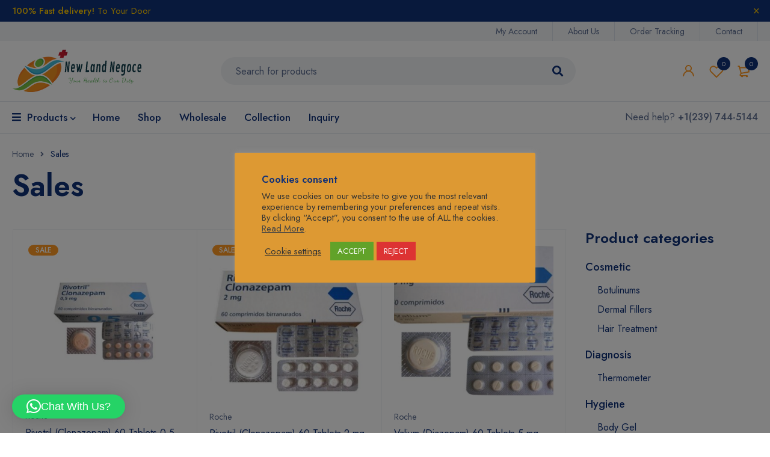

--- FILE ---
content_type: text/html; charset=UTF-8
request_url: https://www.newlandnegoce.com/sales/
body_size: 33423
content:
<!DOCTYPE html><html lang="en" prefix="og: https://ogp.me/ns#"><head><meta charset="UTF-8" /><meta name="viewport" content="width=device-width, initial-scale=1.0, maximum-scale=1" /><link rel="profile" href="//gmpg.org/xfn/11" /> <script defer src="[data-uri]"></script> <meta property="og:title" content="Sales"/><meta property="og:description" content=""/><meta property="og:url" content="/sales/"/><meta property="og:type" content="article"/><meta property="og:article:published_time" content="2021-02-17 20:44:11"/><meta property="og:article:modified_time" content="2021-02-20 00:53:09"/><meta name="twitter:card" content="summary"><meta name="twitter:title" content="Sales"/><meta name="twitter:description" content=""/><meta name="author" content="admin"/><title>Sales | New Land Negoce</title><meta name="description" content="New Land Negoce is your online store for the retail and wholesale of premium quality medical products at unbeatable prices."/><meta name="robots" content="follow, index, max-snippet:-1, max-video-preview:-1, max-image-preview:large"/><link rel="canonical" href="https://www.newlandnegoce.com/sales/" /><meta property="og:locale" content="en_US" /><meta property="og:type" content="article" /><meta property="og:title" content="Sales | New Land Negoce" /><meta property="og:description" content="New Land Negoce is your online store for the retail and wholesale of premium quality medical products at unbeatable prices." /><meta property="og:url" content="https://www.newlandnegoce.com/sales/" /><meta property="og:site_name" content="New Land Negoce" /><meta property="og:updated_time" content="2021-02-20T00:53:09-07:00" /><meta property="article:published_time" content="2021-02-17T20:44:11-07:00" /><meta property="article:modified_time" content="2021-02-20T00:53:09-07:00" /><meta name="twitter:card" content="summary_large_image" /><meta name="twitter:title" content="Sales | New Land Negoce" /><meta name="twitter:description" content="New Land Negoce is your online store for the retail and wholesale of premium quality medical products at unbeatable prices." /><meta name="twitter:label1" content="Time to read" /><meta name="twitter:data1" content="Less than a minute" /> <script type="application/ld+json" class="rank-math-schema">{"@context":"https://schema.org","@graph":[{"@type":"Place","@id":"https://www.newlandnegoce.com/#place","address":{"@type":"PostalAddress","streetAddress":"610 Ruder St,","addressLocality":"Wausau","addressRegion":"WI","postalCode":"54403","addressCountry":"USA"}},{"@type":["HealthAndBeautyBusiness","Organization"],"@id":"https://www.newlandnegoce.com/#organization","name":"New Land Negoce","url":"http://www.newlandnegoce.com","email":"contact@newlandnegoce.com","address":{"@type":"PostalAddress","streetAddress":"610 Ruder St,","addressLocality":"Wausau","addressRegion":"WI","postalCode":"54403","addressCountry":"USA"},"logo":{"@type":"ImageObject","@id":"https://www.newlandnegoce.com/#logo","url":"http://www.newlandnegoce.com/wp-content/uploads/2021/02/Logo-New-Land-Negoce-1.png","contentUrl":"http://www.newlandnegoce.com/wp-content/uploads/2021/02/Logo-New-Land-Negoce-1.png","caption":"New Land Negoce","inLanguage":"en","width":"263","height":"86"},"openingHours":["Monday,Tuesday,Wednesday,Thursday,Friday,Saturday 09:00-17:00"],"location":{"@id":"https://www.newlandnegoce.com/#place"},"image":{"@id":"https://www.newlandnegoce.com/#logo"},"telephone":"+1-530-771-9187"},{"@type":"WebSite","@id":"https://www.newlandnegoce.com/#website","url":"https://www.newlandnegoce.com","name":"New Land Negoce","publisher":{"@id":"https://www.newlandnegoce.com/#organization"},"inLanguage":"en"},{"@type":"BreadcrumbList","@id":"https://www.newlandnegoce.com/sales/#breadcrumb","itemListElement":[{"@type":"ListItem","position":"1","item":{"@id":"http://www.newlandnegoce.com","name":"Home"}},{"@type":"ListItem","position":"2","item":{"@id":"https://www.newlandnegoce.com/sales/","name":"Sales"}}]},{"@type":"WebPage","@id":"https://www.newlandnegoce.com/sales/#webpage","url":"https://www.newlandnegoce.com/sales/","name":"Sales | New Land Negoce","datePublished":"2021-02-17T20:44:11-07:00","dateModified":"2021-02-20T00:53:09-07:00","isPartOf":{"@id":"https://www.newlandnegoce.com/#website"},"inLanguage":"en","breadcrumb":{"@id":"https://www.newlandnegoce.com/sales/#breadcrumb"}},{"@type":"Person","@id":"https://www.newlandnegoce.com/sales/#author","name":"admin","image":{"@type":"ImageObject","@id":"https://secure.gravatar.com/avatar/4689f2fa3df2548620078a9246b98eb85d05410ab1844b426ea4a2b4d2e4ff82?s=96&amp;d=mm&amp;r=g","url":"https://secure.gravatar.com/avatar/4689f2fa3df2548620078a9246b98eb85d05410ab1844b426ea4a2b4d2e4ff82?s=96&amp;d=mm&amp;r=g","caption":"admin","inLanguage":"en"},"sameAs":["http://www.newlandnegoce.com"],"worksFor":{"@id":"https://www.newlandnegoce.com/#organization"}},{"@type":"Article","headline":"Sales | New Land Negoce","datePublished":"2021-02-17T20:44:11-07:00","dateModified":"2021-02-20T00:53:09-07:00","author":{"@id":"https://www.newlandnegoce.com/sales/#author","name":"admin"},"publisher":{"@id":"https://www.newlandnegoce.com/#organization"},"description":"New Land Negoce is your online store for the retail and wholesale of premium quality medical products at unbeatable prices.","name":"Sales | New Land Negoce","@id":"https://www.newlandnegoce.com/sales/#richSnippet","isPartOf":{"@id":"https://www.newlandnegoce.com/sales/#webpage"},"inLanguage":"en","mainEntityOfPage":{"@id":"https://www.newlandnegoce.com/sales/#webpage"}}]}</script> <link rel='dns-prefetch' href='//cdn.canvasjs.com' /><link rel='dns-prefetch' href='//fonts.googleapis.com' /><link rel='preconnect' href='https://fonts.gstatic.com' crossorigin /><link rel="alternate" type="application/rss+xml" title="New Land Negoce &raquo; Feed" href="https://www.newlandnegoce.com/feed/" /><link rel="alternate" type="application/rss+xml" title="New Land Negoce &raquo; Comments Feed" href="https://www.newlandnegoce.com/comments/feed/" /><link rel="alternate" title="oEmbed (JSON)" type="application/json+oembed" href="https://www.newlandnegoce.com/wp-json/oembed/1.0/embed?url=https%3A%2F%2Fwww.newlandnegoce.com%2Fsales%2F" /><link rel="alternate" title="oEmbed (XML)" type="text/xml+oembed" href="https://www.newlandnegoce.com/wp-json/oembed/1.0/embed?url=https%3A%2F%2Fwww.newlandnegoce.com%2Fsales%2F&#038;format=xml" /><style id='wp-img-auto-sizes-contain-inline-css' type='text/css'>img:is([sizes=auto i],[sizes^="auto," i]){contain-intrinsic-size:3000px 1500px}
/*# sourceURL=wp-img-auto-sizes-contain-inline-css */</style><link rel='stylesheet' id='editor_plus-plugin-frontend-style-css' href='https://www.newlandnegoce.com/wp-content/cache/autoptimize/autoptimize_single_66c1d5e372095b8b913e8082dc5f983d.php?ver=696b0342c7c3a' type='text/css' media='' /><style id='editor_plus-plugin-frontend-style-inline-css' type='text/css'>@font-face {
      font-family: 'eplus-icon';
      src: url('https://www.newlandnegoce.com/wp-content/plugins/editorplus/extensions/icon-inserter/fonts/eplus-icon.eot?xs1351');
      src: url('https://www.newlandnegoce.com/wp-content/plugins/editorplus/extensions/icon-inserter/fonts/eplus-icon.eot?xs1351#iefix')
          format('embedded-opentype'),
        url('https://www.newlandnegoce.com/wp-content/plugins/editorplus/extensions/icon-inserter/fonts/eplus-icon.ttf?xs1351') format('truetype'),
        url('https://www.newlandnegoce.com/wp-content/plugins/editorplus/extensions/icon-inserter/fonts/eplus-icon.woff?xs1351') format('woff'),
        url('https://www.newlandnegoce.com/wp-content/plugins/editorplus/extensions/icon-inserter/fonts/eplus-icon.svg?xs1351#eplus-icon') format('svg');
      font-weight: normal;
      font-style: normal;
      font-display: block;
    }
/*# sourceURL=editor_plus-plugin-frontend-style-inline-css */</style><style id='wp-emoji-styles-inline-css' type='text/css'>img.wp-smiley, img.emoji {
		display: inline !important;
		border: none !important;
		box-shadow: none !important;
		height: 1em !important;
		width: 1em !important;
		margin: 0 0.07em !important;
		vertical-align: -0.1em !important;
		background: none !important;
		padding: 0 !important;
	}
/*# sourceURL=wp-emoji-styles-inline-css */</style><link rel='stylesheet' id='wp-block-library-css' href='https://www.newlandnegoce.com/wp-includes/css/dist/block-library/style.min.css?ver=6.9' type='text/css' media='all' /><link rel='stylesheet' id='wc-blocks-style-css' href='https://www.newlandnegoce.com/wp-content/cache/autoptimize/autoptimize_single_e2d671c403c7e2bd09b3b298c748d0db.php?ver=wc-10.4.3' type='text/css' media='all' /><style id='global-styles-inline-css' type='text/css'>:root{--wp--preset--aspect-ratio--square: 1;--wp--preset--aspect-ratio--4-3: 4/3;--wp--preset--aspect-ratio--3-4: 3/4;--wp--preset--aspect-ratio--3-2: 3/2;--wp--preset--aspect-ratio--2-3: 2/3;--wp--preset--aspect-ratio--16-9: 16/9;--wp--preset--aspect-ratio--9-16: 9/16;--wp--preset--color--black: #000000;--wp--preset--color--cyan-bluish-gray: #abb8c3;--wp--preset--color--white: #ffffff;--wp--preset--color--pale-pink: #f78da7;--wp--preset--color--vivid-red: #cf2e2e;--wp--preset--color--luminous-vivid-orange: #ff6900;--wp--preset--color--luminous-vivid-amber: #fcb900;--wp--preset--color--light-green-cyan: #7bdcb5;--wp--preset--color--vivid-green-cyan: #00d084;--wp--preset--color--pale-cyan-blue: #8ed1fc;--wp--preset--color--vivid-cyan-blue: #0693e3;--wp--preset--color--vivid-purple: #9b51e0;--wp--preset--gradient--vivid-cyan-blue-to-vivid-purple: linear-gradient(135deg,rgb(6,147,227) 0%,rgb(155,81,224) 100%);--wp--preset--gradient--light-green-cyan-to-vivid-green-cyan: linear-gradient(135deg,rgb(122,220,180) 0%,rgb(0,208,130) 100%);--wp--preset--gradient--luminous-vivid-amber-to-luminous-vivid-orange: linear-gradient(135deg,rgb(252,185,0) 0%,rgb(255,105,0) 100%);--wp--preset--gradient--luminous-vivid-orange-to-vivid-red: linear-gradient(135deg,rgb(255,105,0) 0%,rgb(207,46,46) 100%);--wp--preset--gradient--very-light-gray-to-cyan-bluish-gray: linear-gradient(135deg,rgb(238,238,238) 0%,rgb(169,184,195) 100%);--wp--preset--gradient--cool-to-warm-spectrum: linear-gradient(135deg,rgb(74,234,220) 0%,rgb(151,120,209) 20%,rgb(207,42,186) 40%,rgb(238,44,130) 60%,rgb(251,105,98) 80%,rgb(254,248,76) 100%);--wp--preset--gradient--blush-light-purple: linear-gradient(135deg,rgb(255,206,236) 0%,rgb(152,150,240) 100%);--wp--preset--gradient--blush-bordeaux: linear-gradient(135deg,rgb(254,205,165) 0%,rgb(254,45,45) 50%,rgb(107,0,62) 100%);--wp--preset--gradient--luminous-dusk: linear-gradient(135deg,rgb(255,203,112) 0%,rgb(199,81,192) 50%,rgb(65,88,208) 100%);--wp--preset--gradient--pale-ocean: linear-gradient(135deg,rgb(255,245,203) 0%,rgb(182,227,212) 50%,rgb(51,167,181) 100%);--wp--preset--gradient--electric-grass: linear-gradient(135deg,rgb(202,248,128) 0%,rgb(113,206,126) 100%);--wp--preset--gradient--midnight: linear-gradient(135deg,rgb(2,3,129) 0%,rgb(40,116,252) 100%);--wp--preset--font-size--small: 13px;--wp--preset--font-size--medium: 20px;--wp--preset--font-size--large: 36px;--wp--preset--font-size--x-large: 42px;--wp--preset--spacing--20: 0.44rem;--wp--preset--spacing--30: 0.67rem;--wp--preset--spacing--40: 1rem;--wp--preset--spacing--50: 1.5rem;--wp--preset--spacing--60: 2.25rem;--wp--preset--spacing--70: 3.38rem;--wp--preset--spacing--80: 5.06rem;--wp--preset--shadow--natural: 6px 6px 9px rgba(0, 0, 0, 0.2);--wp--preset--shadow--deep: 12px 12px 50px rgba(0, 0, 0, 0.4);--wp--preset--shadow--sharp: 6px 6px 0px rgba(0, 0, 0, 0.2);--wp--preset--shadow--outlined: 6px 6px 0px -3px rgb(255, 255, 255), 6px 6px rgb(0, 0, 0);--wp--preset--shadow--crisp: 6px 6px 0px rgb(0, 0, 0);}:where(.is-layout-flex){gap: 0.5em;}:where(.is-layout-grid){gap: 0.5em;}body .is-layout-flex{display: flex;}.is-layout-flex{flex-wrap: wrap;align-items: center;}.is-layout-flex > :is(*, div){margin: 0;}body .is-layout-grid{display: grid;}.is-layout-grid > :is(*, div){margin: 0;}:where(.wp-block-columns.is-layout-flex){gap: 2em;}:where(.wp-block-columns.is-layout-grid){gap: 2em;}:where(.wp-block-post-template.is-layout-flex){gap: 1.25em;}:where(.wp-block-post-template.is-layout-grid){gap: 1.25em;}.has-black-color{color: var(--wp--preset--color--black) !important;}.has-cyan-bluish-gray-color{color: var(--wp--preset--color--cyan-bluish-gray) !important;}.has-white-color{color: var(--wp--preset--color--white) !important;}.has-pale-pink-color{color: var(--wp--preset--color--pale-pink) !important;}.has-vivid-red-color{color: var(--wp--preset--color--vivid-red) !important;}.has-luminous-vivid-orange-color{color: var(--wp--preset--color--luminous-vivid-orange) !important;}.has-luminous-vivid-amber-color{color: var(--wp--preset--color--luminous-vivid-amber) !important;}.has-light-green-cyan-color{color: var(--wp--preset--color--light-green-cyan) !important;}.has-vivid-green-cyan-color{color: var(--wp--preset--color--vivid-green-cyan) !important;}.has-pale-cyan-blue-color{color: var(--wp--preset--color--pale-cyan-blue) !important;}.has-vivid-cyan-blue-color{color: var(--wp--preset--color--vivid-cyan-blue) !important;}.has-vivid-purple-color{color: var(--wp--preset--color--vivid-purple) !important;}.has-black-background-color{background-color: var(--wp--preset--color--black) !important;}.has-cyan-bluish-gray-background-color{background-color: var(--wp--preset--color--cyan-bluish-gray) !important;}.has-white-background-color{background-color: var(--wp--preset--color--white) !important;}.has-pale-pink-background-color{background-color: var(--wp--preset--color--pale-pink) !important;}.has-vivid-red-background-color{background-color: var(--wp--preset--color--vivid-red) !important;}.has-luminous-vivid-orange-background-color{background-color: var(--wp--preset--color--luminous-vivid-orange) !important;}.has-luminous-vivid-amber-background-color{background-color: var(--wp--preset--color--luminous-vivid-amber) !important;}.has-light-green-cyan-background-color{background-color: var(--wp--preset--color--light-green-cyan) !important;}.has-vivid-green-cyan-background-color{background-color: var(--wp--preset--color--vivid-green-cyan) !important;}.has-pale-cyan-blue-background-color{background-color: var(--wp--preset--color--pale-cyan-blue) !important;}.has-vivid-cyan-blue-background-color{background-color: var(--wp--preset--color--vivid-cyan-blue) !important;}.has-vivid-purple-background-color{background-color: var(--wp--preset--color--vivid-purple) !important;}.has-black-border-color{border-color: var(--wp--preset--color--black) !important;}.has-cyan-bluish-gray-border-color{border-color: var(--wp--preset--color--cyan-bluish-gray) !important;}.has-white-border-color{border-color: var(--wp--preset--color--white) !important;}.has-pale-pink-border-color{border-color: var(--wp--preset--color--pale-pink) !important;}.has-vivid-red-border-color{border-color: var(--wp--preset--color--vivid-red) !important;}.has-luminous-vivid-orange-border-color{border-color: var(--wp--preset--color--luminous-vivid-orange) !important;}.has-luminous-vivid-amber-border-color{border-color: var(--wp--preset--color--luminous-vivid-amber) !important;}.has-light-green-cyan-border-color{border-color: var(--wp--preset--color--light-green-cyan) !important;}.has-vivid-green-cyan-border-color{border-color: var(--wp--preset--color--vivid-green-cyan) !important;}.has-pale-cyan-blue-border-color{border-color: var(--wp--preset--color--pale-cyan-blue) !important;}.has-vivid-cyan-blue-border-color{border-color: var(--wp--preset--color--vivid-cyan-blue) !important;}.has-vivid-purple-border-color{border-color: var(--wp--preset--color--vivid-purple) !important;}.has-vivid-cyan-blue-to-vivid-purple-gradient-background{background: var(--wp--preset--gradient--vivid-cyan-blue-to-vivid-purple) !important;}.has-light-green-cyan-to-vivid-green-cyan-gradient-background{background: var(--wp--preset--gradient--light-green-cyan-to-vivid-green-cyan) !important;}.has-luminous-vivid-amber-to-luminous-vivid-orange-gradient-background{background: var(--wp--preset--gradient--luminous-vivid-amber-to-luminous-vivid-orange) !important;}.has-luminous-vivid-orange-to-vivid-red-gradient-background{background: var(--wp--preset--gradient--luminous-vivid-orange-to-vivid-red) !important;}.has-very-light-gray-to-cyan-bluish-gray-gradient-background{background: var(--wp--preset--gradient--very-light-gray-to-cyan-bluish-gray) !important;}.has-cool-to-warm-spectrum-gradient-background{background: var(--wp--preset--gradient--cool-to-warm-spectrum) !important;}.has-blush-light-purple-gradient-background{background: var(--wp--preset--gradient--blush-light-purple) !important;}.has-blush-bordeaux-gradient-background{background: var(--wp--preset--gradient--blush-bordeaux) !important;}.has-luminous-dusk-gradient-background{background: var(--wp--preset--gradient--luminous-dusk) !important;}.has-pale-ocean-gradient-background{background: var(--wp--preset--gradient--pale-ocean) !important;}.has-electric-grass-gradient-background{background: var(--wp--preset--gradient--electric-grass) !important;}.has-midnight-gradient-background{background: var(--wp--preset--gradient--midnight) !important;}.has-small-font-size{font-size: var(--wp--preset--font-size--small) !important;}.has-medium-font-size{font-size: var(--wp--preset--font-size--medium) !important;}.has-large-font-size{font-size: var(--wp--preset--font-size--large) !important;}.has-x-large-font-size{font-size: var(--wp--preset--font-size--x-large) !important;}
/*# sourceURL=global-styles-inline-css */</style><style id='classic-theme-styles-inline-css' type='text/css'>/*! This file is auto-generated */
.wp-block-button__link{color:#fff;background-color:#32373c;border-radius:9999px;box-shadow:none;text-decoration:none;padding:calc(.667em + 2px) calc(1.333em + 2px);font-size:1.125em}.wp-block-file__button{background:#32373c;color:#fff;text-decoration:none}
/*# sourceURL=/wp-includes/css/classic-themes.min.css */</style><link rel='stylesheet' id='wcz-frontend-css' href='https://www.newlandnegoce.com/wp-content/cache/autoptimize/autoptimize_single_87749ba52377d5b77e448993765600df.php?ver=2.6.3' type='text/css' media='all' /><link rel='stylesheet' id='contact-form-7-css' href='https://www.newlandnegoce.com/wp-content/cache/autoptimize/autoptimize_single_64ac31699f5326cb3c76122498b76f66.php?ver=6.1.4' type='text/css' media='all' /><link rel='stylesheet' id='cookie-law-info-css' href='https://www.newlandnegoce.com/wp-content/cache/autoptimize/autoptimize_single_20e8490fab0dcf7557a5c8b54494db6f.php?ver=3.3.9.1' type='text/css' media='all' /><link rel='stylesheet' id='cookie-law-info-gdpr-css' href='https://www.newlandnegoce.com/wp-content/cache/autoptimize/autoptimize_single_359aca8a88b2331aa34ac505acad9911.php?ver=3.3.9.1' type='text/css' media='all' /><link rel='stylesheet' id='js_composer_front-css' href='https://www.newlandnegoce.com/wp-content/plugins/js_composer/assets/css/js_composer.min.css?ver=6.10.0' type='text/css' media='all' /><link rel='stylesheet' id='ts-shortcode-css' href='https://www.newlandnegoce.com/wp-content/cache/autoptimize/autoptimize_single_72e7c60556f6e0f1d50d3580c4ec9d3b.php?ver=1.2.0' type='text/css' media='all' /><link rel='stylesheet' id='owl-carousel-css' href='https://www.newlandnegoce.com/wp-content/cache/autoptimize/autoptimize_single_d2bed7f2abfbc0315c590afc7ea5808e.php?ver=1.2.0' type='text/css' media='all' /><link rel='stylesheet' id='dashicons-css' href='https://www.newlandnegoce.com/wp-includes/css/dashicons.min.css?ver=6.9' type='text/css' media='all' /><style id='dashicons-inline-css' type='text/css'>[data-font="Dashicons"]:before {font-family: 'Dashicons' !important;content: attr(data-icon) !important;speak: none !important;font-weight: normal !important;font-variant: normal !important;text-transform: none !important;line-height: 1 !important;font-style: normal !important;-webkit-font-smoothing: antialiased !important;-moz-osx-font-smoothing: grayscale !important;}
/*# sourceURL=dashicons-inline-css */</style><link rel='stylesheet' id='admin-bar-css' href='https://www.newlandnegoce.com/wp-includes/css/admin-bar.min.css?ver=6.9' type='text/css' media='all' /><style id='admin-bar-inline-css' type='text/css'>.canvasjs-chart-credit{
        display: none !important;
    }
    #vtrtsFreeChart canvas {
    border-radius: 6px;
}

.vtrts-free-adminbar-weekly-title {
    font-weight: bold;
    font-size: 14px;
    color: #fff;
    margin-bottom: 6px;
}

        #wpadminbar #wp-admin-bar-vtrts_free_top_button .ab-icon:before {
            content: "\f185";
            color: #1DAE22;
            top: 3px;
        }
    #wp-admin-bar-vtrts_pro_top_button .ab-item {
        min-width: 180px;
    }
    .vtrts-free-adminbar-dropdown {
        min-width: 420px ;
        padding: 18px 18px 12px 18px;
        background: #23282d;
        color: #fff;
        border-radius: 8px;
        box-shadow: 0 4px 24px rgba(0,0,0,0.15);
        margin-top: 10px;
    }
    .vtrts-free-adminbar-grid {
        display: grid;
        grid-template-columns: 1fr 1fr;
        gap: 18px 18px; /* row-gap column-gap */
        margin-bottom: 18px;
    }
    .vtrts-free-adminbar-card {
        background: #2c3338;
        border-radius: 8px;
        padding: 18px 18px 12px 18px;
        box-shadow: 0 2px 8px rgba(0,0,0,0.07);
        display: flex;
        flex-direction: column;
        align-items: flex-start;
    }
    /* Extra margin for the right column */
    .vtrts-free-adminbar-card:nth-child(2),
    .vtrts-free-adminbar-card:nth-child(4) {
        margin-left: 10px !important;
        padding-left: 10px !important;
                padding-top: 6px !important;

        margin-right: 10px !important;
        padding-right : 10px !important;
        margin-top: 10px !important;
    }
    .vtrts-free-adminbar-card:nth-child(1),
    .vtrts-free-adminbar-card:nth-child(3) {
        margin-left: 10px !important;
        padding-left: 10px !important;
                padding-top: 6px !important;

        margin-top: 10px !important;
                padding-right : 10px !important;

    }
    /* Extra margin for the bottom row */
    .vtrts-free-adminbar-card:nth-child(3),
    .vtrts-free-adminbar-card:nth-child(4) {
        margin-top: 6px !important;
        padding-top: 6px !important;
        margin-top: 10px !important;
    }
    .vtrts-free-adminbar-card-title {
        font-size: 14px;
        font-weight: 800;
        margin-bottom: 6px;
        color: #fff;
    }
    .vtrts-free-adminbar-card-value {
        font-size: 22px;
        font-weight: bold;
        color: #1DAE22;
        margin-bottom: 4px;
    }
    .vtrts-free-adminbar-card-sub {
        font-size: 12px;
        color: #aaa;
    }
    .vtrts-free-adminbar-btn-wrap {
        text-align: center;
        margin-top: 8px;
    }

    #wp-admin-bar-vtrts_free_top_button .ab-item{
    min-width: 80px !important;
        padding: 0px !important;
    .vtrts-free-adminbar-btn {
        display: inline-block;
        background: #1DAE22;
        color: #fff !important;
        font-weight: bold;
        padding: 8px 28px;
        border-radius: 6px;
        text-decoration: none;
        font-size: 15px;
        transition: background 0.2s;
        margin-top: 8px;
    }
    .vtrts-free-adminbar-btn:hover {
        background: #15991b;
        color: #fff !important;
    }

    .vtrts-free-adminbar-dropdown-wrap { min-width: 0; padding: 0; }
    #wpadminbar #wp-admin-bar-vtrts_free_top_button .vtrts-free-adminbar-dropdown { display: none; position: absolute; left: 0; top: 100%; z-index: 99999; }
    #wpadminbar #wp-admin-bar-vtrts_free_top_button:hover .vtrts-free-adminbar-dropdown { display: block; }
    
        .ab-empty-item #wp-admin-bar-vtrts_free_top_button-default .ab-empty-item{
    height:0px !important;
    padding :0px !important;
     }
            #wpadminbar .quicklinks .ab-empty-item{
        padding:0px !important;
    }
    .vtrts-free-adminbar-dropdown {
    min-width: 420px;
    padding: 18px 18px 12px 18px;
    background: #23282d;
    color: #fff;
    border-radius: 12px; /* more rounded */
    box-shadow: 0 8px 32px rgba(0,0,0,0.25); /* deeper shadow */
    margin-top: 10px;
}

.vtrts-free-adminbar-btn-wrap {
    text-align: center;
    margin-top: 18px; /* more space above */
}

.vtrts-free-adminbar-btn {
    display: inline-block;
    background: #1DAE22;
    color: #fff !important;
    font-weight: bold;
    padding: 5px 22px;
    border-radius: 8px;
    text-decoration: none;
    font-size: 17px;
    transition: background 0.2s, box-shadow 0.2s;
    margin-top: 8px;
    box-shadow: 0 2px 8px rgba(29,174,34,0.15);
    text-align: center;
    line-height: 1.6;
    
}
.vtrts-free-adminbar-btn:hover {
    background: #15991b;
    color: #fff !important;
    box-shadow: 0 4px 16px rgba(29,174,34,0.25);
}
    


/*# sourceURL=admin-bar-inline-css */</style><link rel='stylesheet' id='woocommerce-layout-css' href='https://www.newlandnegoce.com/wp-content/cache/autoptimize/autoptimize_single_e98f5279cacaef826050eb2595082e77.php?ver=10.4.3' type='text/css' media='all' /><link rel='stylesheet' id='woocommerce-smallscreen-css' href='https://www.newlandnegoce.com/wp-content/cache/autoptimize/autoptimize_single_59d266c0ea580aae1113acb3761f7ad5.php?ver=10.4.3' type='text/css' media='only screen and (max-width: 768px)' /><link rel='stylesheet' id='woocommerce-general-css' href='https://www.newlandnegoce.com/wp-content/cache/autoptimize/autoptimize_single_0a5cfa15a1c3bce6319a071a84e71e83.php?ver=10.4.3' type='text/css' media='all' /><style id='woocommerce-inline-inline-css' type='text/css'>.woocommerce form .form-row .required { visibility: visible; }
/*# sourceURL=woocommerce-inline-inline-css */</style><link rel='stylesheet' id='wt-woocommerce-gift-cards-css' href='https://www.newlandnegoce.com/wp-content/cache/autoptimize/autoptimize_single_bf0198cd0b8a4fe1301b0996792ab212.php?ver=1.2.8' type='text/css' media='all' /><link rel='stylesheet' id='wt-smart-coupon-for-woo-css' href='https://www.newlandnegoce.com/wp-content/cache/autoptimize/autoptimize_single_5268e01d9d3b875211421f22f1fa6add.php?ver=2.2.6' type='text/css' media='all' /><link rel='stylesheet' id='wcct_public_css-css' href='https://www.newlandnegoce.com/wp-content/plugins/finale-woocommerce-sales-countdown-timer-discount/assets/css/wcct_combined.min.css?ver=2.20.0' type='text/css' media='all' /><link rel='stylesheet' id='jquery-selectBox-css' href='https://www.newlandnegoce.com/wp-content/cache/autoptimize/autoptimize_single_4ce4f046b3ae2c530d621e8a9df63468.php?ver=1.2.0' type='text/css' media='all' /><link rel='stylesheet' id='woocommerce_prettyPhoto_css-css' href='https://www.newlandnegoce.com/wp-content/cache/autoptimize/autoptimize_single_79ddccef2aa8b3768ee846135f33877b.php?ver=3.1.6' type='text/css' media='all' /><link rel='stylesheet' id='yith-wcwl-main-css' href='https://www.newlandnegoce.com/wp-content/cache/autoptimize/autoptimize_single_62fc188eef921be6a82b2e3832dcbfad.php?ver=4.11.0' type='text/css' media='all' /><style id='yith-wcwl-main-inline-css' type='text/css'>:root { --rounded-corners-radius: 16px; --add-to-cart-rounded-corners-radius: 16px; --color-headers-background: #F4F4F4; --feedback-duration: 3s } 
 :root { --rounded-corners-radius: 16px; --add-to-cart-rounded-corners-radius: 16px; --color-headers-background: #F4F4F4; --feedback-duration: 3s } 
/*# sourceURL=yith-wcwl-main-inline-css */</style><link rel='stylesheet' id='dgwt-wcas-style-css' href='https://www.newlandnegoce.com/wp-content/plugins/ajax-search-for-woocommerce/assets/css/style.min.css?ver=1.32.2' type='text/css' media='all' /><link rel='stylesheet' id='jquery-fixedheadertable-style-css' href='https://www.newlandnegoce.com/wp-content/cache/autoptimize/autoptimize_single_9cc03c1823f3b429584ce7860b61e4c4.php?ver=1.10.18' type='text/css' media='all' /><link rel='stylesheet' id='yith_woocompare_page-css' href='https://www.newlandnegoce.com/wp-content/cache/autoptimize/autoptimize_single_3d1cf842c8413a7007fce03336f8202c.php?ver=3.7.0' type='text/css' media='all' /><link rel='stylesheet' id='yith-woocompare-widget-css' href='https://www.newlandnegoce.com/wp-content/cache/autoptimize/autoptimize_single_e6273d3972e0cc3ecdee941ad28d1607.php?ver=3.7.0' type='text/css' media='all' /><style id='vtmin-inline-css-inline-css' type='text/css'>/*CSS for Mimimum Error Msg Display*/
            table.shop_table {clear:left} /*woo-only override, for table following msgs on cart page, but css also hits the same table on checkout page(no effect)*/
            div.vtmin-error {
              margin: 30px 0 0 0%;  /* v1.09.8 */
              /* v1.09.8 */
              /* margin: 30px 0 0 -15%; */
              /* width: 120%; */                
              width: 100%;   /* v1.09.8 */
              background-color: #FFEBE8;
              border-color: #CC0000;
              padding: 5px 0.6em;
              border-radius: 3px 3px 3px 3px;
              border-style: solid;
              border-width: 1px;
              line-height: 12px;
              font-size:10px;
              height:auto;
              float:left;
            }
            /* TEST TEST TEST TEST*********************************/
            /*div.vtmin-error p {  color:red; } */
            
            div.vtmin-error p {font-size:14px;line-height: 18px;}
            div.vtmin-error .error-title {
              color: red;
              font-size: 12px;
              letter-spacing: 0.1em;
              line-height: 2.6em;
              padding-bottom: 2px;
              text-decoration: underline;
              text-transform: uppercase;
            }
            div.vtmin-error .black-font {color:black;}
            div.vtmin-error .errmsg-begin {color:black;margin-left:20px;}
            div.vtmin-error .black-font-italic {color:black; font-style:italic;}
            div.vtmin-error .red-font-italic {color:red; font-style:italic;}
            div.vtmin-error .errmsg-text {color:blue;}
            div.vtmin-error .errmsg-amt-current,
            div.vtmin-error .errmsg-amt-required {  
              font-style:italic;
              }
             
             
             /* ***************************************************************** */
             /* TABLE FORMAT ERROR MSG AREA  */
             /* ***************************************************************** */
            div.vtmin-error #table-error-messages {float:left; color:black; width:100%;}
            div.vtmin-error .table-titles {float:left; width:100%; margin-top:15px;}
            div.vtmin-error .product-column {float:left; width:42%; }
            div.vtmin-error .quantity-column {float:left; width:18%; }
            div.vtmin-error .price-column {float:left; width:15%; } 
            div.vtmin-error .total-column {float:left; /*width:25%; */}
            div.vtmin-error .product-column-title, 
            div.vtmin-error .quantity-column-title, 
            div.vtmin-error .price-column-title, 
            div.vtmin-error .total-column-title {
              text-decoration:underline; 
              } 
            div.vtmin-error .quantity-column-total, 
            div.vtmin-error .total-column-total {
              text-decoration:overline; font-weight:bold; font-style:italic; width:auto;
              }
            div.vtmin-error .table-error-msg {color:blue; float:left; margin:3px 0 3px 20px; font-size:16px;} 
            div.vtmin-error .bold-this {font-weight:bold}
             
            div.vtmin-error .table-msg-line {float:left; width:100%;}
            div.vtmin-error .table-totals-line {float:left; width:100%;}
            div.vtmin-error .table-text-line {float:left; width:100%;}
            
            div.vtmin-error .rule-id {font-size:10px;margin-left:5px;color:black;}
             
            /*2.0.0a begin*/           
                                        
            div#line-cnt1,
            div#line-cnt2,
            div#line-cnt3,
            div#line-cnt4,
            div#line-cnt5,
            div#line-cnt6,
            div#line-cnt7,
            div#line-cnt8,
            div#line-cnt9,
            div#line-cnt10,
            div#line-cnt11,
            div#line-cnt12,
            div#line-cnt13,
            div#line-cnt14,
            div#line-cnt15,
            div#line-cnt16,
            div#line-cnt17,
            div#line-cnt18,
            div#line-cnt19,
            div#line-cnt20 {height:auto;}             
            /*2.0.0a end*/ 
             
            /*alternating colors for rule groups*/
            
            div.vtmin-error .color-grp0 {color:RGB(197, 3, 3);}  /*dark red*/
            div.vtmin-error .color-grp1 {color:RGB(197, 3, 3);}  /*dark red*/
            div.vtmin-error .color-grp2 {color:RGB(197, 3, 3);}  /*dark red*/
            div.vtmin-error .color-grp3 {color:RGB(197, 3, 3);}  /*dark red*/
            div.vtmin-error .color-grp4 {color:RGB(197, 3, 3);}  /*dark red*/
            div.vtmin-error .color-grp5 {color:RGB(197, 3, 3);}  /*dark red*/
            div.vtmin-error .color-grp6 {color:RGB(197, 3, 3);}  /*dark red*/
            div.vtmin-error .color-grp7 {color:RGB(197, 3, 3);}  /*dark red*/
            div.vtmin-error .color-grp8 {color:RGB(197, 3, 3);}  /*dark red*/
            div.vtmin-error .color-grp9 {color:RGB(197, 3, 3);}  /*dark red*/
            div.vtmin-error .color-grp10 {color:RGB(197, 3, 3);}  /*dark red*/
            div.vtmin-error .color-grp11 {color:RGB(197, 3, 3);}  /*dark red*/
            div.vtmin-error .color-grp12 {color:RGB(197, 3, 3);}  /*dark red*/
            div.vtmin-error .color-grp13 {color:RGB(197, 3, 3);}  /*dark red*/
            div.vtmin-error .color-grp14 {color:RGB(197, 3, 3);}  /*dark red*/
            div.vtmin-error .color-grp15 {color:RGB(197, 3, 3);}  /*dark red*/
            div.vtmin-error .color-grp16 {color:RGB(197, 3, 3);}  /*dark red*/
            div.vtmin-error .color-grp17 {color:RGB(197, 3, 3);}  /*dark red*/
            div.vtmin-error .color-grp18 {color:RGB(197, 3, 3);}  /*dark red*/
            div.vtmin-error .color-grp19 {color:RGB(197, 3, 3);}  /*dark red*/
            div.vtmin-error .color-grp20 {color:RGB(197, 3, 3);}  /*dark red*/
            div.vtmin-error .color-xgrp1 {color:RGB(0, 255, 5);}  /*neon green*/            
            div.vtmin-error .color-xgrp2 {color:RGB(255, 93, 0);}  /*orange*/
            div.vtmin-error .color-xgrp3 {color:RGB(0, 115, 2);}  /*dark green*/
            div.vtmin-error .color-xgrp4 {color:RGB(244, 56, 56);}  /*light red*/
            div.vtmin-error .color-xgrp5 {color:RGB(255, 200, 0);}  /*ochre*/ 
            div.vtmin-error .color-xgrp6 {color:RGB(74, 178, 255);}  /*light blue*/
            div.vtmin-error .color-xgrp7 {color:RGB(37, 163, 162);}  /*dark teal*/                        
            div.vtmin-error .color-xgrp8 {color:RGB(47, 255, 253);}  /*light teal*/
            div.vtmin-error .color-xgrp9 {color:RGB(72, 157, 74);}  /*med green*/
            div.vtmin-error .color-xgrp10 {color:RGB(142, 146, 144);}  /*med grey*/            
            div.vtmin-error .color-xgrp11 {color:RGB(5, 71, 119);}  /*dark blue*/           
            div.vtmin-error .color-xgrp12 {color:RGB(0,0,0);}  /*black*/
           
/*# sourceURL=vtmin-inline-css-inline-css */</style><style id='wcz-customizer-custom-css-inline-css' type='text/css'>body.single-product a.wcz-continue{margin-bottom:20px;}
/*# sourceURL=wcz-customizer-custom-css-inline-css */</style><link rel="preload" as="style" href="https://fonts.googleapis.com/css?family=Jost:400,500,600,700&#038;display=swap&#038;ver=1742381125" /><link rel="stylesheet" href="https://fonts.googleapis.com/css?family=Jost:400,500,600,700&#038;display=swap&#038;ver=1742381125" media="print" onload="this.media='all'"><noscript><link rel="stylesheet" href="https://fonts.googleapis.com/css?family=Jost:400,500,600,700&#038;display=swap&#038;ver=1742381125" /></noscript><link rel='stylesheet' id='font-awesome-5-css' href='https://www.newlandnegoce.com/wp-content/themes/mymedi/css/fontawesome.min.css?ver=1.3.7' type='text/css' media='all' /><link rel='stylesheet' id='mymedi-reset-css' href='https://www.newlandnegoce.com/wp-content/cache/autoptimize/autoptimize_single_9f354873ae31b69dcec481e4365d35a9.php?ver=1.3.7' type='text/css' media='all' /><link rel='stylesheet' id='mymedi-style-css' href='https://www.newlandnegoce.com/wp-content/cache/autoptimize/autoptimize_single_4141e81e6d6d0ce6597a0a338462f1a0.php?ver=1.3.7' type='text/css' media='all' /><style id='mymedi-style-inline-css' type='text/css'>.vc_custom_1604049827072{margin-bottom: 50px !important;background-color: #f0f2f5 !important;border-radius: 4px !important;}.vc_custom_1596765638380{margin-bottom: 15px !important;}.vc_custom_1604288312820{border-top-width: 0px !important;border-right-width: 1px !important;border-bottom-width: 0px !important;border-left-width: 0px !important;padding-top: 10px !important;padding-bottom: 10px !important;border-left-color: rgba(16,49,120,0.1) !important;border-left-style: solid !important;border-right-color: rgba(16,49,120,0.1) !important;border-right-style: solid !important;border-top-color: rgba(16,49,120,0.1) !important;border-top-style: solid !important;border-bottom-color: rgba(16,49,120,0.1) !important;border-bottom-style: solid !important;}.vc_custom_1604288305436{border-top-width: 0px !important;border-right-width: 1px !important;border-bottom-width: 0px !important;border-left-width: 0px !important;padding-top: 10px !important;padding-bottom: 10px !important;border-left-color: rgba(16,49,120,0.1) !important;border-left-style: solid !important;border-right-color: rgba(16,49,120,0.1) !important;border-right-style: solid !important;border-top-color: rgba(16,49,120,0.1) !important;border-top-style: solid !important;border-bottom-color: rgba(16,49,120,0.1) !important;border-bottom-style: solid !important;}.vc_custom_1597915666316{padding-top: 10px !important;padding-bottom: 10px !important;}.vc_custom_1604653865662{border-left-width: 1px !important;padding-left: 40px !important;border-left-color: #f0f2f5 !important;border-left-style: solid !important;}.vc_custom_1604289343774{margin-bottom: 15px !important;}.vc_custom_1604282212062{margin-bottom: 15px !important;}.vc_custom_1604052118426{margin-bottom: 0px !important;}.vc_custom_1604287108956{margin-bottom: 40px !important;}.vc_custom_1596621074116{margin-top: 10px !important;margin-bottom: 5px !important;}.vc_custom_1598243709764{margin-bottom: 0px !important;}.vc_custom_1598243715730{margin-bottom: 0px !important;}
.menu-item-17464 > a > .menu-sub-label{background-color: #12a05c;}.menu-item-17464 > a > .menu-sub-label:before{border-left-color: #12a05c;border-right-color: #12a05c;}.menu-item-17465 > a > .menu-sub-label{background-color: #12a05c;}.menu-item-17465 > a > .menu-sub-label:before{border-left-color: #12a05c;border-right-color: #12a05c;}
/*# sourceURL=mymedi-style-inline-css */</style><link rel='stylesheet' id='mymedi-responsive-css' href='https://www.newlandnegoce.com/wp-content/cache/autoptimize/autoptimize_single_86a991dad4d4f985e84936265e583f09.php?ver=1.3.7' type='text/css' media='all' /><link rel='stylesheet' id='mymedi-dynamic-css-css' href='https://www.newlandnegoce.com/wp-content/cache/autoptimize/autoptimize_single_52f37903eaa1b3dc169bc9d83c55fa94.php?ver=1742381125' type='text/css' media='all' /> <script type="text/template" id="tmpl-variation-template"><div class="woocommerce-variation-description">{{{ data.variation.variation_description }}}</div>
	<div class="woocommerce-variation-price">{{{ data.variation.price_html }}}</div>
	<div class="woocommerce-variation-availability">{{{ data.variation.availability_html }}}</div></script> <script type="text/template" id="tmpl-unavailable-variation-template"><p role="alert">Sorry, this product is unavailable. Please choose a different combination.</p></script> <script type="text/javascript" src="https://www.newlandnegoce.com/wp-includes/js/jquery/jquery.min.js?ver=3.7.1" id="jquery-core-js"></script> <script defer type="text/javascript" src="https://www.newlandnegoce.com/wp-includes/js/jquery/jquery-migrate.min.js?ver=3.4.1" id="jquery-migrate-js"></script> <script defer id="ahc_front_js-js-extra" src="[data-uri]"></script> <script defer type="text/javascript" src="https://www.newlandnegoce.com/wp-content/cache/autoptimize/autoptimize_single_3a7b373af67acb42960573e8102cea01.php?ver=6.9" id="ahc_front_js-js"></script> <script defer id="cookie-law-info-js-extra" src="[data-uri]"></script> <script defer type="text/javascript" src="https://www.newlandnegoce.com/wp-content/cache/autoptimize/autoptimize_single_c5592a6fda4d0b779f56db2d5ddac010.php?ver=3.3.9.1" id="cookie-law-info-js"></script> <script defer type="text/javascript" src="https://www.newlandnegoce.com/wp-content/plugins/woocommerce/assets/js/jquery-blockui/jquery.blockUI.min.js?ver=2.7.0-wc.10.4.3" id="wc-jquery-blockui-js" data-wp-strategy="defer"></script> <script defer id="wc-add-to-cart-js-extra" src="[data-uri]"></script> <script defer type="text/javascript" src="https://www.newlandnegoce.com/wp-content/plugins/woocommerce/assets/js/frontend/add-to-cart.min.js?ver=10.4.3" id="wc-add-to-cart-js" data-wp-strategy="defer"></script> <script type="text/javascript" src="https://www.newlandnegoce.com/wp-content/plugins/woocommerce/assets/js/js-cookie/js.cookie.min.js?ver=2.1.4-wc.10.4.3" id="wc-js-cookie-js" defer="defer" data-wp-strategy="defer"></script> <script defer id="woocommerce-js-extra" src="[data-uri]"></script> <script type="text/javascript" src="https://www.newlandnegoce.com/wp-content/plugins/woocommerce/assets/js/frontend/woocommerce.min.js?ver=10.4.3" id="woocommerce-js" defer="defer" data-wp-strategy="defer"></script> <script defer type="text/javascript" src="https://www.newlandnegoce.com/wp-content/cache/autoptimize/autoptimize_single_4e3789bb8044160a4990fbfa6c481d68.php?ver=7.8.5.7" id="wpen-jsredirect-js"></script> <script defer id="wt-woocommerce-gift-cards-js-extra" src="[data-uri]"></script> <script defer type="text/javascript" src="https://www.newlandnegoce.com/wp-content/cache/autoptimize/autoptimize_single_827229b616ee8006056eab3f9d948b9e.php?ver=1.2.8" id="wt-woocommerce-gift-cards-js"></script> <script defer id="wt-smart-coupon-for-woo-js-extra" src="[data-uri]"></script> <script defer type="text/javascript" src="https://www.newlandnegoce.com/wp-content/cache/autoptimize/autoptimize_single_9a03a5c2c1aece830b95b49eb831e684.php?ver=2.2.6" id="wt-smart-coupon-for-woo-js"></script> <script defer type="text/javascript" src="https://www.newlandnegoce.com/wp-content/cache/autoptimize/autoptimize_single_787fe4f547a6cb7f4ce4934641085910.php?ver=6.10.0" id="vc_woocommerce-add-to-cart-js-js"></script> <script defer id="kk-script-js-extra" src="[data-uri]"></script> <script defer type="text/javascript" src="https://www.newlandnegoce.com/wp-content/cache/autoptimize/autoptimize_single_990f67cf0f4e7e21a9a5eba174cf5569.php?ver=6.9" id="kk-script-js"></script> <script defer type="text/javascript" src="https://www.newlandnegoce.com/wp-content/cache/autoptimize/autoptimize_single_fe9c7a1bb89ad5a331418f091a21ed25.php?ver=6.9" id="vtmin-clear-cart-msgs-js"></script> <script defer type="text/javascript" src="https://www.newlandnegoce.com/wp-includes/js/underscore.min.js?ver=1.13.7" id="underscore-js"></script> <script defer id="wp-util-js-extra" src="[data-uri]"></script> <script defer type="text/javascript" src="https://www.newlandnegoce.com/wp-includes/js/wp-util.min.js?ver=6.9" id="wp-util-js"></script> <script defer id="wc-add-to-cart-variation-js-extra" src="[data-uri]"></script> <script type="text/javascript" src="https://www.newlandnegoce.com/wp-content/plugins/woocommerce/assets/js/frontend/add-to-cart-variation.min.js?ver=10.4.3" id="wc-add-to-cart-variation-js" defer="defer" data-wp-strategy="defer"></script> <script type="text/javascript" src="https://www.newlandnegoce.com/wp-content/plugins/woocommerce/assets/js/zoom/jquery.zoom.min.js?ver=1.7.21-wc.10.4.3" id="wc-zoom-js" defer="defer" data-wp-strategy="defer"></script> <link rel="https://api.w.org/" href="https://www.newlandnegoce.com/wp-json/" /><link rel="alternate" title="JSON" type="application/json" href="https://www.newlandnegoce.com/wp-json/wp/v2/pages/17893" /><link rel="EditURI" type="application/rsd+xml" title="RSD" href="https://www.newlandnegoce.com/xmlrpc.php?rsd" /><meta name="generator" content="WordPress 6.9" /><link rel='shortlink' href='https://www.newlandnegoce.com/?p=17893' /><meta name="generator" content="Redux 4.5.10" /><meta name="google-site-verification" content="d1Wfqrt4sN4NtXZhRIAvj8VCKcoEeuV6sCxOxcozJSk" /> <script defer src="[data-uri]"></script> <style>.dgwt-wcas-ico-magnifier,.dgwt-wcas-ico-magnifier-handler{max-width:20px}.dgwt-wcas-search-wrapp{max-width:600px}</style><noscript><style>.woocommerce-product-gallery{ opacity: 1 !important; }</style></noscript><style type="text/css">.recentcomments a{display:inline !important;padding:0 !important;margin:0 !important;}</style><meta name="generator" content="Powered by WPBakery Page Builder - drag and drop page builder for WordPress."/> <script defer type="text/javascript" id="google_gtagjs" src="https://www.googletagmanager.com/gtag/js?id=G-SVEY77KLVJ"></script> <script defer id="google_gtagjs-inline" src="[data-uri]"></script> <meta name="generator" content="Powered by Slider Revolution 6.6.8 - responsive, Mobile-Friendly Slider Plugin for WordPress with comfortable drag and drop interface." /><link rel="icon" href="https://www.newlandnegoce.com/wp-content/uploads/2021/02/cropped-Icon-1-32x32.png" sizes="32x32" /><link rel="icon" href="https://www.newlandnegoce.com/wp-content/uploads/2021/02/cropped-Icon-1-192x192.png" sizes="192x192" /><link rel="apple-touch-icon" href="https://www.newlandnegoce.com/wp-content/uploads/2021/02/cropped-Icon-1-180x180.png" /><meta name="msapplication-TileImage" content="https://www.newlandnegoce.com/wp-content/uploads/2021/02/cropped-Icon-1-270x270.png" /> <noscript><style>.wpb_animate_when_almost_visible { opacity: 1; }</style></noscript><link rel='stylesheet' id='mediaelement-css' href='https://www.newlandnegoce.com/wp-includes/js/mediaelement/mediaelementplayer-legacy.min.css?ver=4.2.17' type='text/css' media='all' /><link rel='stylesheet' id='wp-mediaelement-css' href='https://www.newlandnegoce.com/wp-includes/js/mediaelement/wp-mediaelement.min.css?ver=6.9' type='text/css' media='all' /><link rel='stylesheet' id='cookie-law-info-table-css' href='https://www.newlandnegoce.com/wp-content/cache/autoptimize/autoptimize_single_26b4f0c3c1bcf76291fa4952fb7f04fb.php?ver=3.3.9.1' type='text/css' media='all' /><link rel='stylesheet' id='qlwapp-frontend-css' href='https://www.newlandnegoce.com/wp-content/cache/autoptimize/autoptimize_single_c3128e3614b5a2a7ded4c3ad2d608036.php?ver=8.1.5' type='text/css' media='all' /><link rel='stylesheet' id='rs-plugin-settings-css' href='https://www.newlandnegoce.com/wp-content/cache/autoptimize/autoptimize_single_094ecbb344f63a3ae1bf64fe29d87c7d.php?ver=6.6.8' type='text/css' media='all' /><style id='rs-plugin-settings-inline-css' type='text/css'>#rs-demo-id {}
/*# sourceURL=rs-plugin-settings-inline-css */</style></head><body class="wp-singular page-template-default page page-id-17893 wp-theme-mymedi theme-mymedi wcz-woocommerce wcz-soldout-style-angle woocommerce-no-js eplus_styles wide header-v8 product-label-rectangle product-style-1 ts_desktop wpb-js-composer js-comp-ver-6.10.0 vc_responsive"><div id="page" class="hfeed site"><div class="ts-store-notice"><div class="container"><strong>100% Fast delivery!</strong> To Your Door <span class="close"></span></div></div><div id="ts-search-sidebar" class="ts-floating-sidebar"><div class="overlay"></div><div class="ts-sidebar-content"> <span class="close"></span><div class="ts-search-by-category woocommerce"><h2 class="title">Search</h2><form method="get" action="https://www.newlandnegoce.com/" id="searchform-417"><div class="search-table"><div class="search-field search-content"> <input type="text" value="" name="s" id="s-417" placeholder="Search for products" autocomplete="off" /> <input type="hidden" name="post_type" value="product" /></div><div class="search-button"> <input type="submit" id="searchsubmit-417" value="Search" /></div></div></form><div class="ts-search-result-container"></div></div></div></div><div id="group-icon-header" class="ts-floating-sidebar mobile-menu-wrapper hidden "><div class="ts-sidebar-content"><div class="ts-menu"><div class="menu-main-mobile"><nav class="mobile-menu"><ul id="menu-main-menu" class="menu"><li id="menu-item-16326" class="fas fa-bars menu-item menu-item-type-custom menu-item-object-custom menu-item-16326 hide ts-megamenu ts-megamenu-columns--1 ts-megamenu-fullwidth ts-megamenu-fullwidth-stretch no-stretch-content parent"> <a href="#"><span class="menu-label" data-hover="Products">Products</span></a><span class="ts-menu-drop-icon"></span><ul class="sub-menu"><li><div class="ts-megamenu-static-html-container ts-megamenu-container"><div  class="vc_row wpb_row vc_row-fluid vc_column-gap-default ts-row-wide"  ><div class="wpb_column vc_column_container vc_col-sm-2 vc_col-xs-4"><div class="wpb_wrapper"></div></div><div class="wpb_column vc_column_container vc_col-sm-2 vc_col-xs-4"><div class="wpb_wrapper"><div class="ts-list-of-product-categories-wrapper ts-shortcode"><div class="list-categories"><h3 class="heading-title">Higiene</h3><ul><li><a href="https://www.newlandnegoce.com/product-category/hygiene/body-gel/">Body Gel</a></li><li><a href="https://www.newlandnegoce.com/product-category/hygiene/desinfectant/">Desinfectant</a></li><li><a href="https://www.newlandnegoce.com/product-category/hygiene/face-masks/">Face masks</a></li><li><a href="https://www.newlandnegoce.com/product-category/hygiene/gloves/">Gloves</a></li><li><a href="https://www.newlandnegoce.com/product-category/hygiene/protective-covers/">Protective covers</a></li><li><a href="https://www.newlandnegoce.com/product-category/hygiene/sanitiser/">Sanitiser</a></li></ul></div></div></div></div><div class="wpb_column vc_column_container vc_col-sm-2 vc_col-xs-4"><div class="wpb_wrapper"><div class="ts-list-of-product-categories-wrapper ts-shortcode"><div class="list-categories"><h3 class="heading-title">Laboratory</h3><ul><li><a href="https://www.newlandnegoce.com/product-category/laboratory/diagnostic-tests/">Diagnostic tests</a></li><li><a href="https://www.newlandnegoce.com/product-category/laboratory/disinfectants/">Disinfectants</a></li><li><a href="https://www.newlandnegoce.com/product-category/laboratory/disposable-syringe/">Disposable Syringe</a></li><li><a href="https://www.newlandnegoce.com/product-category/laboratory/haemoglobine/">Haemoglobine</a></li></ul></div></div></div></div><div class="wpb_column vc_column_container vc_col-sm-2 vc_col-xs-4"><div class="wpb_wrapper"><div class="ts-list-of-product-categories-wrapper ts-shortcode"><div class="list-categories"><h3 class="heading-title">Tools</h3><ul><li><a href="https://www.newlandnegoce.com/product-category/tools/blood-pressure/">Blood pressure</a></li><li><a href="https://www.newlandnegoce.com/product-category/tools/dental/">Dental</a></li><li><a href="https://www.newlandnegoce.com/product-category/tools/microscope/">Microscope</a></li><li><a href="https://www.newlandnegoce.com/product-category/tools/sugar-level/">Sugar level</a></li></ul></div></div></div></div><div class="wpb_column vc_column_container vc_col-sm-2 vc_col-xs-4"><div class="wpb_wrapper"><div class="ts-list-of-product-categories-wrapper ts-shortcode"><div class="list-categories"><h3 class="heading-title">Diagnosis</h3><ul><li><a href="https://www.newlandnegoce.com/product-category/diagnosis/monitoring/">Monitoring</a></li><li><a href="https://www.newlandnegoce.com/product-category/diagnosis/otoscopes/">Otoscopes</a></li><li><a href="https://www.newlandnegoce.com/product-category/diagnosis/tables-and-assistants/">Tables and assistants</a></li><li><a href="https://www.newlandnegoce.com/product-category/diagnosis/thermometer/">Thermometer</a></li></ul></div></div></div></div><div class="wpb_column vc_column_container vc_col-sm-2 vc_col-xs-4"><div class="wpb_wrapper"><div class="ts-list-of-product-categories-wrapper ts-shortcode"><div class="list-categories"><h3 class="heading-title">Equipment</h3><ul><li><a href="https://www.newlandnegoce.com/product-category/equipment/blades/">Blades</a></li><li><a href="https://www.newlandnegoce.com/product-category/equipment/heart-health/">Heart Health</a></li><li><a href="https://www.newlandnegoce.com/product-category/equipment/lighting/">Lighting</a></li><li><a href="https://www.newlandnegoce.com/product-category/equipment/machines/">Machines</a></li></ul></div></div></div></div></div><div  class="vc_row wpb_row vc_row-fluid vc_custom_1596532266103 vc_column-gap-default ts-row-wide"  ><div class="wpb_column vc_column_container vc_col-sm-12"><div class="wpb_wrapper"><div class="woocommerce columns-5"><div class="ts-product-brand-wrapper ts-product ts-shortcode" ><div class="content-wrapper items "><div class="item "> <a href="https://www.newlandnegoce.com/product-brand/abbot/"> <img width="196" height="46" src="https://www.newlandnegoce.com/wp-content/uploads/2021/02/Abbot-logo.jpg" class="attachment-woocommerce_thumbnail size-woocommerce_thumbnail" alt="Abbot" decoding="async" /> </a><div class="meta-wrapper"></div></div><div class="item "> <a href="https://www.newlandnegoce.com/product-brand/accord/"> <img width="172" height="53" src="https://www.newlandnegoce.com/wp-content/uploads/2021/03/Accord-logo.png" class="attachment-woocommerce_thumbnail size-woocommerce_thumbnail" alt="Accord" decoding="async" /> </a><div class="meta-wrapper"></div></div><div class="item "> <a href="https://www.newlandnegoce.com/product-brand/allergan/"> <img width="176" height="44" src="https://www.newlandnegoce.com/wp-content/uploads/2021/02/Allergan-Brand.png" class="attachment-woocommerce_thumbnail size-woocommerce_thumbnail" alt="Allergan" decoding="async" /> </a><div class="meta-wrapper"></div></div><div class="item "> <a href="https://www.newlandnegoce.com/product-brand/bayer/"> <img width="64" height="64" src="https://www.newlandnegoce.com/wp-content/uploads/2021/03/logo-bayer-.png" class="attachment-woocommerce_thumbnail size-woocommerce_thumbnail" alt="Bayer" decoding="async" srcset="https://www.newlandnegoce.com/wp-content/uploads/2021/03/logo-bayer-.png 64w, https://www.newlandnegoce.com/wp-content/uploads/2021/03/logo-bayer--46x46.png 46w" sizes="(max-width: 64px) 100vw, 64px" /> </a><div class="meta-wrapper"></div></div><div class="item "> <a href="https://www.newlandnegoce.com/product-brand/allergan/botox-cosmetic/"> <img width="157" height="74" src="https://www.newlandnegoce.com/wp-content/uploads/2021/02/Botox-Cosmetic-2-2.png" class="attachment-woocommerce_thumbnail size-woocommerce_thumbnail" alt="Botox Cosmetic" decoding="async" /> </a><div class="meta-wrapper"></div></div><div class="item "> <a href="https://www.newlandnegoce.com/product-brand/centrum/"> <img width="192" height="91" src="https://www.newlandnegoce.com/wp-content/uploads/2021/02/Centrum-Advance-Logo.png" class="attachment-woocommerce_thumbnail size-woocommerce_thumbnail" alt="Centrum Advance" decoding="async" /> </a><div class="meta-wrapper"></div></div><div class="item "> <a href="https://www.newlandnegoce.com/product-brand/dettol/"> <img width="72" height="98" src="https://www.newlandnegoce.com/wp-content/uploads/2021/02/Dettol-Logo.png" class="attachment-woocommerce_thumbnail size-woocommerce_thumbnail" alt="Dettol" decoding="async" /> </a><div class="meta-wrapper"></div></div><div class="item "> <a href="https://www.newlandnegoce.com/product-brand/dimedics/"> <img width="70" height="70" src="https://www.newlandnegoce.com/wp-content/uploads/2021/02/Dimedics-Logo.jpg" class="attachment-woocommerce_thumbnail size-woocommerce_thumbnail" alt="Dimedics" decoding="async" srcset="https://www.newlandnegoce.com/wp-content/uploads/2021/02/Dimedics-Logo.jpg 70w, https://www.newlandnegoce.com/wp-content/uploads/2021/02/Dimedics-Logo-46x46.jpg 46w" sizes="(max-width: 70px) 100vw, 70px" /> </a><div class="meta-wrapper"></div></div><div class="item "> <a href="https://www.newlandnegoce.com/product-brand/easy-life/"> <img width="196" height="43" src="https://www.newlandnegoce.com/wp-content/uploads/2021/02/EasyLife-Logo.jpg" class="attachment-woocommerce_thumbnail size-woocommerce_thumbnail" alt="EasyLife" decoding="async" /> </a><div class="meta-wrapper"></div></div><div class="item "> <a href="https://www.newlandnegoce.com/product-brand/gloveon-eureka/"> <img width="136" height="61" src="https://www.newlandnegoce.com/wp-content/uploads/2021/02/Logo-Gloveon-Eureka.jpg" class="attachment-woocommerce_thumbnail size-woocommerce_thumbnail" alt="Gloveon Eureka" decoding="async" /> </a><div class="meta-wrapper"></div></div></div></div></div></div></div></div></div></li></ul></li><li id="menu-item-17361" class="menu-item menu-item-type-custom menu-item-object-custom menu-item-home menu-item-17361 ts-normal-menu"> <a href="http://www.newlandnegoce.com/"><span class="menu-label" data-hover="Home">Home</span></a></li><li id="menu-item-17137" class="menu-item menu-item-type-custom menu-item-object-custom menu-item-17137 ts-normal-menu"> <a href="http://www.newlandnegoce.com/shop-2"><span class="menu-label" data-hover="Shop">Shop</span></a></li><li id="menu-item-17987" class="menu-item menu-item-type-post_type menu-item-object-page menu-item-17987 ts-normal-menu"> <a href="https://www.newlandnegoce.com/wholesale/"><span class="menu-label" data-hover="Wholesale">Wholesale</span></a></li><li id="menu-item-16633" class="category-bold menu-item menu-item-type-custom menu-item-object-custom menu-item-16633 ts-normal-menu"> <a href="http://www.newlandnegoce.com/collection/"><span class="menu-label" data-hover="Collection">Collection</span></a></li><li id="menu-item-18415" class="menu-item menu-item-type-post_type menu-item-object-page menu-item-18415 ts-normal-menu"> <a href="https://www.newlandnegoce.com/inquiry/"><span class="menu-label" data-hover="Inquiry">Inquiry</span></a></li></ul></nav></div></div><div class="group-button-header"><nav class="top-header-menu"><ul id="menu-top-header-navigation" class="menu"><li id="menu-item-18238" class="menu-item menu-item-type-post_type menu-item-object-page menu-item-18238"><a href="https://www.newlandnegoce.com/my-account-2/">My Account</a></li><li id="menu-item-16641" class="menu-item menu-item-type-post_type menu-item-object-page menu-item-16641"><a href="https://www.newlandnegoce.com/about-us/">About Us</a></li><li id="menu-item-16640" class="menu-item menu-item-type-post_type menu-item-object-page menu-item-16640"><a href="https://www.newlandnegoce.com/track-order/">Order Tracking</a></li><li id="menu-item-16639" class="menu-item menu-item-type-post_type menu-item-object-page menu-item-16639"><a href="https://www.newlandnegoce.com/contact-us/">Contact</a></li></ul></nav><div class="delivery-message"></div></div></div></div><div id="ts-group-icons-header" class="ts-group-icons-header visible-phone"><div class="ts-group-meta-icon-toggle"> <span class="ic-mobile-menu-button"> <svg width="46" height="46" viewBox="0 0 46 46" fill="none" xmlns="http://www.w3.org/2000/svg"> <path d="M33.0652 17H12.6124C12.2449 17 12 16.8947 12 16.7368V15.2632C12 15.1053 12.2449 15 12.6124 15H33.1876C33.5551 15 33.8 15.1053 33.8 15.2632V16.7368C33.6775 16.8947 33.4326 17 33.0652 17Z" fill="#FF9923"/> <path d="M33.0652 24H12.6124C12.2449 24 12 23.8947 12 23.7368V22.2632C12 22.1053 12.2449 22 12.6124 22H33.1876C33.5551 22 33.8 22.1053 33.8 22.2632V23.7368C33.6775 23.8421 33.4326 24 33.0652 24Z" fill="#FF9923"/> <path d="M33.0652 31H12.6124C12.2449 31 12 30.8947 12 30.7368V29.2632C12 29.1053 12.2449 29 12.6124 29H33.1876C33.5551 29 33.8 29.1053 33.8 29.2632V30.7368C33.6775 30.8947 33.4326 31 33.0652 31Z" fill="#FF9923"/> </svg> </span> <span class="ic-mobile-menu-close-button"> <svg width="46" height="46" viewBox="0 0 46 46" fill="none" xmlns="http://www.w3.org/2000/svg"> <path d="M29.7546 31.1689L15.2923 16.7066C15.0325 16.4468 14.9337 16.1991 15.0454 16.0875L16.0874 15.0454C16.1991 14.9338 16.4467 15.0326 16.7065 15.2924L31.2554 29.8413C31.5152 30.1011 31.614 30.3487 31.5024 30.4604L30.4603 31.5024C30.2993 31.4902 30.0144 31.4287 29.7546 31.1689Z" fill="#103178"/> <path d="M16.7934 31.1689L31.2557 16.7066C31.5155 16.4468 31.6143 16.1991 31.5026 16.0875L30.4606 15.0454C30.3489 14.9338 30.1013 15.0326 29.8415 15.2924L15.2926 29.8413C15.0328 30.1011 14.934 30.3487 15.0456 30.4604L16.0877 31.5024C16.2487 31.4902 16.5336 31.4287 16.7934 31.1689Z" fill="#103178"/> </svg> </span></div><div class="home-icon"> <a href="https://www.newlandnegoce.com/"> <svg width="46" height="46" viewBox="0 0 46 46" fill="none" xmlns="http://www.w3.org/2000/svg"> <path d="M31 21V32H16V21" stroke="#FF9923" stroke-width="2" stroke-miterlimit="10"/> <path d="M34 23L23.5 14L13 23" stroke="#FF9923" stroke-width="2" stroke-miterlimit="10"/> </svg> </a></div><div class="my-account-wrapper"><div class="ts-tiny-account-wrapper"><div class="account-control"> <a class="login" href="https://www.newlandnegoce.com/my-account-2/" title="Sign in"> <svg width="46" height="46" viewBox="0 0 46 46" fill="none" xmlns="http://www.w3.org/2000/svg"> <path d="M22.4999 23.2684C25.0617 23.2684 27.1385 21.1916 27.1385 18.6298C27.1385 16.068 25.0617 13.9912 22.4999 13.9912C19.9381 13.9912 17.8613 16.068 17.8613 18.6298C17.8613 21.1916 19.9381 23.2684 22.4999 23.2684Z" stroke="#FF9923" stroke-width="1.91" stroke-miterlimit="10"/> <path d="M14 31.7684L14.2995 30.1088C14.6534 28.1923 15.6674 26.4602 17.1655 25.2135C18.6636 23.9668 20.551 23.2843 22.5 23.2845V23.2845C24.4513 23.285 26.3406 23.9698 27.839 25.2197C29.3374 26.4696 30.35 28.2055 30.7005 30.125L31 31.7845" stroke="#FF9923" stroke-width="1.91" stroke-miterlimit="10"/> </svg> Sign in </a></div></div></div><div class="my-wishlist-wrapper"> <a title="Wishlist" href="https://www.newlandnegoce.com/wishlist-2/" class="tini-wishlist"> <svg width="46" height="46" viewBox="0 0 46 46" fill="none" xmlns="http://www.w3.org/2000/svg"> <path d="M14.41 24.78L14.08 24.4529C13.5764 23.9557 13.1765 23.365 12.9032 22.7146C12.6299 22.0641 12.4885 21.3667 12.4871 20.6622C12.4843 19.2392 13.0518 17.8734 14.065 16.8653C15.0781 15.8571 16.4538 15.2892 17.8894 15.2864C19.325 15.2836 20.7029 15.8462 21.72 16.8504L23 18.139L24.28 16.8504C24.777 16.3356 25.3726 15.9243 26.0321 15.6406C26.6916 15.357 27.4015 15.2067 28.1203 15.1986C28.8392 15.1905 29.5524 15.3247 30.2182 15.5935C30.884 15.8622 31.4889 16.26 31.9976 16.7635C32.5062 17.267 32.9083 17.8661 33.1803 18.5257C33.4523 19.1853 33.5887 19.892 33.5814 20.6045C33.5742 21.317 33.4235 22.0209 33.1382 22.675C32.8529 23.329 32.4387 23.92 31.92 24.4133L31.59 24.7403L23 33.2746L17.07 27.3968L14.41 24.78Z" stroke="#FF9923" stroke-width="1.91" stroke-miterlimit="10"/> </svg> Wishlist <span class="wishlist-number"><span>(</span>0<span>)</span></span> </a></div><div class="shopping-cart-wrapper mobile-cart"><div class="ts-tiny-cart-wrapper"><div class="cart-icon"> <a class="cart-control" href="https://www.newlandnegoce.com/cart-2/" title="View your shopping cart"> <span class="ic-cart"> <svg width="46" height="46" viewBox="0 0 46 46" fill="none" xmlns="http://www.w3.org/2000/svg"> <path d="M18.0085 26.9441L30.7335 24.5817V17.4781H15.4585" stroke="#FF9923" stroke-width="1.91" stroke-miterlimit="10"/> <path d="M12.4331 15.1158H14.8248L17.9998 26.9441L16.6164 29.0008C16.484 29.2022 16.4145 29.4378 16.4164 29.6782V29.6782C16.4164 29.998 16.5446 30.3047 16.7728 30.5309C17.001 30.7571 17.3104 30.8841 17.6331 30.8841H27.5498" stroke="#FF9923" stroke-width="1.91" stroke-miterlimit="10"/> <path d="M27.55 32.4618C27.9872 32.4618 28.3416 32.1105 28.3416 31.6771C28.3416 31.2437 27.9872 30.8924 27.55 30.8924C27.1127 30.8924 26.7583 31.2437 26.7583 31.6771C26.7583 32.1105 27.1127 32.4618 27.55 32.4618Z" stroke="#FF9923" stroke-width="1.91" stroke-miterlimit="10"/> <path d="M19.5915 32.4618C20.0287 32.4618 20.3831 32.1105 20.3831 31.6771C20.3831 31.2437 20.0287 30.8924 19.5915 30.8924C19.1542 30.8924 18.7998 31.2437 18.7998 31.6771C18.7998 32.1105 19.1542 32.4618 19.5915 32.4618Z" stroke="#FF9923" stroke-width="1.91" stroke-miterlimit="10"/> </svg> </span> <span class="cart-number">0</span> </a></div></div></div></div><div id="ts-shopping-cart-sidebar" class="ts-floating-sidebar"><div class="overlay"></div><div class="ts-sidebar-content"> <span class="close"></span><div class="ts-tiny-cart-wrapper"></div></div></div><header class="ts-header has-sticky"><div class="header-container"><div class="header-template"><div class="header-top"><div class="container"><div class="header-left hidden-ipad"></div><div class="header-right"><nav class="top-header-menu"><ul id="menu-top-header-navigation-1" class="menu"><li class="menu-item menu-item-type-post_type menu-item-object-page menu-item-18238"><a href="https://www.newlandnegoce.com/my-account-2/">My Account</a></li><li class="menu-item menu-item-type-post_type menu-item-object-page menu-item-16641"><a href="https://www.newlandnegoce.com/about-us/">About Us</a></li><li class="menu-item menu-item-type-post_type menu-item-object-page menu-item-16640"><a href="https://www.newlandnegoce.com/track-order/">Order Tracking</a></li><li class="menu-item menu-item-type-post_type menu-item-object-page menu-item-16639"><a href="https://www.newlandnegoce.com/contact-us/">Contact</a></li></ul></nav></div></div></div><div class="header-sticky"><div class="header-middle has-icon-menu-sticky-header"><div class="container"><div class="logo-wrapper"><div class="logo"> <a href="https://www.newlandnegoce.com/"> <img src="https://www.newlandnegoce.com/wp-content/uploads/2021/02/Logo-New-Land-Negoce.png" alt="New Land Negoce" title="New Land Negoce" class="normal-logo" /> <img src="https://www.newlandnegoce.com/wp-content/uploads/2021/02/Logo-New-Land-Negoce.png" alt="New Land Negoce" title="New Land Negoce" class="mobile-logo" /> <img src="https://www.newlandnegoce.com/wp-content/uploads/2021/02/Logo-New-Land-Negoce.png" alt="New Land Negoce" title="New Land Negoce" class="sticky-logo" /> </a></div></div> <span class="icon-menu-sticky-header hidden-phone"> <svg width="46" height="46" viewBox="0 0 46 46" fill="none" xmlns="http://www.w3.org/2000/svg"> <path d="M31.2 18.8H14.5C14.2 18.8 14 18.6 14 18.3V15.5C14 15.2 14.2 15 14.5 15H31.3C31.6 15 31.8 15.2 31.8 15.5V18.3C31.7 18.6 31.5 18.8 31.2 18.8Z" fill="#103178"/> <path d="M31.2 24.8H14.5C14.2 24.8 14 24.6 14 24.3V21.5C14 21.2 14.2 21 14.5 21H31.3C31.6 21 31.8 21.2 31.8 21.5V24.3C31.7 24.5 31.5 24.8 31.2 24.8Z" fill="#103178"/> <path d="M31.2 30.7H14.5C14.2 30.7 14 30.5 14 30.2V27.4C14 27.1 14.2 26.9 14.5 26.9H31.3C31.6 26.9 31.8 27.1 31.8 27.4V30.2C31.7 30.5 31.5 30.7 31.2 30.7Z" fill="#103178"/> </svg> </span><div class="ts-search-by-category hidden-ipad"><form method="get" action="https://www.newlandnegoce.com/" id="searchform-637"><div class="search-table"><div class="search-field search-content"> <input type="text" value="" name="s" id="s-637" placeholder="Search for products" autocomplete="off" /> <input type="hidden" name="post_type" value="product" /></div><div class="search-button"> <input type="submit" id="searchsubmit-637" value="Search" /></div></div></form></div><div class="header-right"><div class="shopping-cart-wrapper hidden-phone"><div class="ts-tiny-cart-wrapper"><div class="cart-icon"> <a class="cart-control" href="https://www.newlandnegoce.com/cart-2/" title="View your shopping cart"> <span class="ic-cart"> <svg width="46" height="46" viewBox="0 0 46 46" fill="none" xmlns="http://www.w3.org/2000/svg"> <path d="M18.0085 26.9441L30.7335 24.5817V17.4781H15.4585" stroke="#FF9923" stroke-width="1.91" stroke-miterlimit="10"/> <path d="M12.4331 15.1158H14.8248L17.9998 26.9441L16.6164 29.0008C16.484 29.2022 16.4145 29.4378 16.4164 29.6782V29.6782C16.4164 29.998 16.5446 30.3047 16.7728 30.5309C17.001 30.7571 17.3104 30.8841 17.6331 30.8841H27.5498" stroke="#FF9923" stroke-width="1.91" stroke-miterlimit="10"/> <path d="M27.55 32.4618C27.9872 32.4618 28.3416 32.1105 28.3416 31.6771C28.3416 31.2437 27.9872 30.8924 27.55 30.8924C27.1127 30.8924 26.7583 31.2437 26.7583 31.6771C26.7583 32.1105 27.1127 32.4618 27.55 32.4618Z" stroke="#FF9923" stroke-width="1.91" stroke-miterlimit="10"/> <path d="M19.5915 32.4618C20.0287 32.4618 20.3831 32.1105 20.3831 31.6771C20.3831 31.2437 20.0287 30.8924 19.5915 30.8924C19.1542 30.8924 18.7998 31.2437 18.7998 31.6771C18.7998 32.1105 19.1542 32.4618 19.5915 32.4618Z" stroke="#FF9923" stroke-width="1.91" stroke-miterlimit="10"/> </svg> </span> <span class="cart-number">0</span> </a> <span class="cart-drop-icon drop-icon"></span></div><div class="cart-dropdown-form dropdown-container woocommerce"><div class="form-content"><h3 class="cart-number emty-title">Cart (0)</h3> <label>Your cart is currently empty</label></div></div></div></div><div class="my-wishlist-wrapper hidden-phone"> <a title="Wishlist" href="https://www.newlandnegoce.com/wishlist-2/" class="tini-wishlist"> <svg width="46" height="46" viewBox="0 0 46 46" fill="none" xmlns="http://www.w3.org/2000/svg"> <path d="M14.41 24.78L14.08 24.4529C13.5764 23.9557 13.1765 23.365 12.9032 22.7146C12.6299 22.0641 12.4885 21.3667 12.4871 20.6622C12.4843 19.2392 13.0518 17.8734 14.065 16.8653C15.0781 15.8571 16.4538 15.2892 17.8894 15.2864C19.325 15.2836 20.7029 15.8462 21.72 16.8504L23 18.139L24.28 16.8504C24.777 16.3356 25.3726 15.9243 26.0321 15.6406C26.6916 15.357 27.4015 15.2067 28.1203 15.1986C28.8392 15.1905 29.5524 15.3247 30.2182 15.5935C30.884 15.8622 31.4889 16.26 31.9976 16.7635C32.5062 17.267 32.9083 17.8661 33.1803 18.5257C33.4523 19.1853 33.5887 19.892 33.5814 20.6045C33.5742 21.317 33.4235 22.0209 33.1382 22.675C32.8529 23.329 32.4387 23.92 31.92 24.4133L31.59 24.7403L23 33.2746L17.07 27.3968L14.41 24.78Z" stroke="#FF9923" stroke-width="1.91" stroke-miterlimit="10"/> </svg> Wishlist <span class="wishlist-number"><span>(</span>0<span>)</span></span> </a></div><div class="my-account-wrapper hidden-phone"><div class="ts-tiny-account-wrapper"><div class="account-control"> <a class="login" href="https://www.newlandnegoce.com/my-account-2/" title="Sign in"> <svg width="46" height="46" viewBox="0 0 46 46" fill="none" xmlns="http://www.w3.org/2000/svg"> <path d="M22.4999 23.2684C25.0617 23.2684 27.1385 21.1916 27.1385 18.6298C27.1385 16.068 25.0617 13.9912 22.4999 13.9912C19.9381 13.9912 17.8613 16.068 17.8613 18.6298C17.8613 21.1916 19.9381 23.2684 22.4999 23.2684Z" stroke="#FF9923" stroke-width="1.91" stroke-miterlimit="10"/> <path d="M14 31.7684L14.2995 30.1088C14.6534 28.1923 15.6674 26.4602 17.1655 25.2135C18.6636 23.9668 20.551 23.2843 22.5 23.2845V23.2845C24.4513 23.285 26.3406 23.9698 27.839 25.2197C29.3374 26.4696 30.35 28.2055 30.7005 30.125L31 31.7845" stroke="#FF9923" stroke-width="1.91" stroke-miterlimit="10"/> </svg> Sign in </a><div class="account-dropdown-form dropdown-container"><div class="form-content"><form name="ts-login-form" id="ts-login-form" action="https://www.newlandnegoce.com/wp-login.php" method="post"><p class="login-username"> <label for="user_login">Username or Email Address</label> <input type="text" name="log" id="user_login" autocomplete="username" class="input" value="" size="20" /></p><p class="login-password"> <label for="user_pass">Password</label> <input type="password" name="pwd" id="user_pass" autocomplete="current-password" spellcheck="false" class="input" value="" size="20" /></p><p class="login-remember"><label><input name="rememberme" type="checkbox" id="rememberme" value="forever" /> Remember Me</label></p><p class="login-submit"> <input type="submit" name="wp-submit" id="wp-submit" class="button button-primary" value="Log In" /> <input type="hidden" name="redirect_to" value="https://www.newlandnegoce.com/sales/" /></p></form></div></div></div></div></div><div class="search-button search-icon visible-ipad"> <span class="icon"> <svg width="46" height="46" viewBox="0 0 46 46" fill="none" xmlns="http://www.w3.org/2000/svg"> <path d="M21.6167 27.9833C25.1329 27.9833 27.9833 25.1329 27.9833 21.6167C27.9833 18.1005 25.1329 15.25 21.6167 15.25C18.1005 15.25 15.25 18.1005 15.25 21.6167C15.25 25.1329 18.1005 27.9833 21.6167 27.9833Z" stroke="#FF9923" stroke-width="1.91" stroke-miterlimit="10"/> <path d="M32.7495 32.75L25.9912 25.9917" stroke="#FF9923" stroke-width="1.91" stroke-miterlimit="10"/> </svg> </span></div><div class="header-contact visible-ipad hidden-phone">Need help? <strong>+1(239) 744-5144 </strong></div></div></div></div><div class="header-bottom hidden-phone"><div class="container"><div class="menu-wrapper"><div class="ts-menu"><nav class="main-menu pc-menu ts-mega-menu-wrapper"><ul id="menu-main-menu-1" class="menu"><li class="fas fa-bars menu-item menu-item-type-custom menu-item-object-custom menu-item-16326 hide ts-megamenu ts-megamenu-columns--1 ts-megamenu-fullwidth ts-megamenu-fullwidth-stretch no-stretch-content parent"> <a href="#"><span class="menu-label" data-hover="Products">Products</span></a><span class="ts-menu-drop-icon"></span><ul class="sub-menu"><li><div class="ts-megamenu-static-html-container ts-megamenu-container"><div  class="vc_row wpb_row vc_row-fluid vc_column-gap-default ts-row-wide"  ><div class="wpb_column vc_column_container vc_col-sm-2 vc_col-xs-4"><div class="wpb_wrapper"></div></div><div class="wpb_column vc_column_container vc_col-sm-2 vc_col-xs-4"><div class="wpb_wrapper"><div class="ts-list-of-product-categories-wrapper ts-shortcode"><div class="list-categories"><h3 class="heading-title">Higiene</h3><ul><li><a href="https://www.newlandnegoce.com/product-category/hygiene/body-gel/">Body Gel</a></li><li><a href="https://www.newlandnegoce.com/product-category/hygiene/desinfectant/">Desinfectant</a></li><li><a href="https://www.newlandnegoce.com/product-category/hygiene/face-masks/">Face masks</a></li><li><a href="https://www.newlandnegoce.com/product-category/hygiene/gloves/">Gloves</a></li><li><a href="https://www.newlandnegoce.com/product-category/hygiene/protective-covers/">Protective covers</a></li><li><a href="https://www.newlandnegoce.com/product-category/hygiene/sanitiser/">Sanitiser</a></li></ul></div></div></div></div><div class="wpb_column vc_column_container vc_col-sm-2 vc_col-xs-4"><div class="wpb_wrapper"><div class="ts-list-of-product-categories-wrapper ts-shortcode"><div class="list-categories"><h3 class="heading-title">Laboratory</h3><ul><li><a href="https://www.newlandnegoce.com/product-category/laboratory/diagnostic-tests/">Diagnostic tests</a></li><li><a href="https://www.newlandnegoce.com/product-category/laboratory/disinfectants/">Disinfectants</a></li><li><a href="https://www.newlandnegoce.com/product-category/laboratory/disposable-syringe/">Disposable Syringe</a></li><li><a href="https://www.newlandnegoce.com/product-category/laboratory/haemoglobine/">Haemoglobine</a></li></ul></div></div></div></div><div class="wpb_column vc_column_container vc_col-sm-2 vc_col-xs-4"><div class="wpb_wrapper"><div class="ts-list-of-product-categories-wrapper ts-shortcode"><div class="list-categories"><h3 class="heading-title">Tools</h3><ul><li><a href="https://www.newlandnegoce.com/product-category/tools/blood-pressure/">Blood pressure</a></li><li><a href="https://www.newlandnegoce.com/product-category/tools/dental/">Dental</a></li><li><a href="https://www.newlandnegoce.com/product-category/tools/microscope/">Microscope</a></li><li><a href="https://www.newlandnegoce.com/product-category/tools/sugar-level/">Sugar level</a></li></ul></div></div></div></div><div class="wpb_column vc_column_container vc_col-sm-2 vc_col-xs-4"><div class="wpb_wrapper"><div class="ts-list-of-product-categories-wrapper ts-shortcode"><div class="list-categories"><h3 class="heading-title">Diagnosis</h3><ul><li><a href="https://www.newlandnegoce.com/product-category/diagnosis/monitoring/">Monitoring</a></li><li><a href="https://www.newlandnegoce.com/product-category/diagnosis/otoscopes/">Otoscopes</a></li><li><a href="https://www.newlandnegoce.com/product-category/diagnosis/tables-and-assistants/">Tables and assistants</a></li><li><a href="https://www.newlandnegoce.com/product-category/diagnosis/thermometer/">Thermometer</a></li></ul></div></div></div></div><div class="wpb_column vc_column_container vc_col-sm-2 vc_col-xs-4"><div class="wpb_wrapper"><div class="ts-list-of-product-categories-wrapper ts-shortcode"><div class="list-categories"><h3 class="heading-title">Equipment</h3><ul><li><a href="https://www.newlandnegoce.com/product-category/equipment/blades/">Blades</a></li><li><a href="https://www.newlandnegoce.com/product-category/equipment/heart-health/">Heart Health</a></li><li><a href="https://www.newlandnegoce.com/product-category/equipment/lighting/">Lighting</a></li><li><a href="https://www.newlandnegoce.com/product-category/equipment/machines/">Machines</a></li></ul></div></div></div></div></div><div  class="vc_row wpb_row vc_row-fluid vc_custom_1596532266103 vc_column-gap-default ts-row-wide"  ><div class="wpb_column vc_column_container vc_col-sm-12"><div class="wpb_wrapper"><div class="woocommerce columns-5"><div class="ts-product-brand-wrapper ts-product ts-shortcode" ><div class="content-wrapper items "><div class="item "> <a href="https://www.newlandnegoce.com/product-brand/abbot/"> <img width="196" height="46" src="https://www.newlandnegoce.com/wp-content/uploads/2021/02/Abbot-logo.jpg" class="attachment-woocommerce_thumbnail size-woocommerce_thumbnail" alt="Abbot" decoding="async" /> </a><div class="meta-wrapper"></div></div><div class="item "> <a href="https://www.newlandnegoce.com/product-brand/accord/"> <img width="172" height="53" src="https://www.newlandnegoce.com/wp-content/uploads/2021/03/Accord-logo.png" class="attachment-woocommerce_thumbnail size-woocommerce_thumbnail" alt="Accord" decoding="async" /> </a><div class="meta-wrapper"></div></div><div class="item "> <a href="https://www.newlandnegoce.com/product-brand/allergan/"> <img width="176" height="44" src="https://www.newlandnegoce.com/wp-content/uploads/2021/02/Allergan-Brand.png" class="attachment-woocommerce_thumbnail size-woocommerce_thumbnail" alt="Allergan" decoding="async" /> </a><div class="meta-wrapper"></div></div><div class="item "> <a href="https://www.newlandnegoce.com/product-brand/bayer/"> <img width="64" height="64" src="https://www.newlandnegoce.com/wp-content/uploads/2021/03/logo-bayer-.png" class="attachment-woocommerce_thumbnail size-woocommerce_thumbnail" alt="Bayer" decoding="async" srcset="https://www.newlandnegoce.com/wp-content/uploads/2021/03/logo-bayer-.png 64w, https://www.newlandnegoce.com/wp-content/uploads/2021/03/logo-bayer--46x46.png 46w" sizes="(max-width: 64px) 100vw, 64px" /> </a><div class="meta-wrapper"></div></div><div class="item "> <a href="https://www.newlandnegoce.com/product-brand/allergan/botox-cosmetic/"> <img width="157" height="74" src="https://www.newlandnegoce.com/wp-content/uploads/2021/02/Botox-Cosmetic-2-2.png" class="attachment-woocommerce_thumbnail size-woocommerce_thumbnail" alt="Botox Cosmetic" decoding="async" /> </a><div class="meta-wrapper"></div></div><div class="item "> <a href="https://www.newlandnegoce.com/product-brand/centrum/"> <img width="192" height="91" src="https://www.newlandnegoce.com/wp-content/uploads/2021/02/Centrum-Advance-Logo.png" class="attachment-woocommerce_thumbnail size-woocommerce_thumbnail" alt="Centrum Advance" decoding="async" /> </a><div class="meta-wrapper"></div></div><div class="item "> <a href="https://www.newlandnegoce.com/product-brand/dettol/"> <img width="72" height="98" src="https://www.newlandnegoce.com/wp-content/uploads/2021/02/Dettol-Logo.png" class="attachment-woocommerce_thumbnail size-woocommerce_thumbnail" alt="Dettol" decoding="async" /> </a><div class="meta-wrapper"></div></div><div class="item "> <a href="https://www.newlandnegoce.com/product-brand/dimedics/"> <img width="70" height="70" src="https://www.newlandnegoce.com/wp-content/uploads/2021/02/Dimedics-Logo.jpg" class="attachment-woocommerce_thumbnail size-woocommerce_thumbnail" alt="Dimedics" decoding="async" srcset="https://www.newlandnegoce.com/wp-content/uploads/2021/02/Dimedics-Logo.jpg 70w, https://www.newlandnegoce.com/wp-content/uploads/2021/02/Dimedics-Logo-46x46.jpg 46w" sizes="(max-width: 70px) 100vw, 70px" /> </a><div class="meta-wrapper"></div></div><div class="item "> <a href="https://www.newlandnegoce.com/product-brand/easy-life/"> <img width="196" height="43" src="https://www.newlandnegoce.com/wp-content/uploads/2021/02/EasyLife-Logo.jpg" class="attachment-woocommerce_thumbnail size-woocommerce_thumbnail" alt="EasyLife" decoding="async" /> </a><div class="meta-wrapper"></div></div><div class="item "> <a href="https://www.newlandnegoce.com/product-brand/gloveon-eureka/"> <img width="136" height="61" src="https://www.newlandnegoce.com/wp-content/uploads/2021/02/Logo-Gloveon-Eureka.jpg" class="attachment-woocommerce_thumbnail size-woocommerce_thumbnail" alt="Gloveon Eureka" decoding="async" /> </a><div class="meta-wrapper"></div></div></div></div></div></div></div></div></div></li></ul></li><li class="menu-item menu-item-type-custom menu-item-object-custom menu-item-home menu-item-17361 ts-normal-menu"> <a href="http://www.newlandnegoce.com/"><span class="menu-label" data-hover="Home">Home</span></a></li><li class="menu-item menu-item-type-custom menu-item-object-custom menu-item-17137 ts-normal-menu"> <a href="http://www.newlandnegoce.com/shop-2"><span class="menu-label" data-hover="Shop">Shop</span></a></li><li class="menu-item menu-item-type-post_type menu-item-object-page menu-item-17987 ts-normal-menu"> <a href="https://www.newlandnegoce.com/wholesale/"><span class="menu-label" data-hover="Wholesale">Wholesale</span></a></li><li class="category-bold menu-item menu-item-type-custom menu-item-object-custom menu-item-16633 ts-normal-menu"> <a href="http://www.newlandnegoce.com/collection/"><span class="menu-label" data-hover="Collection">Collection</span></a></li><li class="menu-item menu-item-type-post_type menu-item-object-page menu-item-18415 ts-normal-menu"> <a href="https://www.newlandnegoce.com/inquiry/"><span class="menu-label" data-hover="Inquiry">Inquiry</span></a></li></ul></nav></div></div><div class="header-right ts-alignright hidden-ipad"> Need help? <strong>+1(239) 744-5144 </strong></div></div></div></div></div></div></header><div id="main" class="wrapper"><div class="breadcrumb-title-wrapper breadcrumb-v1" ><div class="breadcrumb-content"><div class="breadcrumb-title"><div class="breadcrumbs"><div class="breadcrumbs-container"><a href="https://www.newlandnegoce.com/">Home</a> <span class="brn_arrow">&#062;</span> <span class="current">Sales</span></div></div><h1 class="heading-title page-title entry-title ">Sales</h1></div></div></div><div class="page-container show_breadcrumb_v1"><div id="main-content" class="ts-col-24"><div id="primary" class="site-content"><article id="post-17893" class="post-17893 page type-page status-publish hentry"><section class="wpb-content-wrapper"><div  class="vc_row wpb_row vc_row-fluid vc_column-gap-default ts-row-wide"  ><div class="wpb_column vc_column_container vc_col-sm-9"><div class="wpb_wrapper"><div class="woocommerce columns-3"><div class="ts-product-wrapper ts-shortcode ts-product heading-center sale item-grid " ><div class="content-wrapper "><div class="products"><section class="product type-product post-18326 status-publish first instock product_cat-anxiety-disorders product_cat-medicines product_tag-anxiety product_tag-anxiety-disorders product_tag-drugs product_tag-health product_tag-medicines product_tag-panics product_tag-rivotril product_tag-roche product_tag-seizure-disorders has-post-thumbnail sale taxable shipping-taxable purchasable product-type-simple" data-product_id="18326"><div class="product-wrapper"><div class="thumbnail-wrapper"> <a href="https://www.newlandnegoce.com/product/rivotril-clonazepam-60-tablets-0-5-mg/"><figure class="has-back-image"><img fetchpriority="high" decoding="async" src="https://www.newlandnegoce.com/wp-content/themes/mymedi/images/prod_loading.gif" data-src="https://www.newlandnegoce.com/wp-content/uploads/2021/02/Rivotril-Clonazepam-60-Tablets-0.5-mg-1-350x350.jpg" class="attachment-shop_catalog wp-post-image ts-lazy-load" alt="Rivotril (Clonazepam) 60 Tablets 0.5 mg" width="350" height="350" title="Sales 1"><img decoding="async" src="https://www.newlandnegoce.com/wp-content/themes/mymedi/images/prod_loading.gif" data-src="https://www.newlandnegoce.com/wp-content/uploads/2021/02/Rivotril-Clonazepam-60-Tablets-0.5-mg-2-350x350.jpg" class="product-image-back ts-lazy-load" alt="Rivotril (Clonazepam) 60 Tablets 0.5 mg" width="350" height="350" title="Sales 2"></figure> </a><div class="product-label"><div><span class="onsale">Sale</span></div></div><div class="product-group-button four-button" ><div class="button-in wishlist"><div
 class="yith-wcwl-add-to-wishlist add-to-wishlist-18326 yith-wcwl-add-to-wishlist--link-style wishlist-fragment on-first-load"
 data-fragment-ref="18326"
 data-fragment-options="{&quot;base_url&quot;:&quot;&quot;,&quot;product_id&quot;:18326,&quot;parent_product_id&quot;:0,&quot;product_type&quot;:&quot;simple&quot;,&quot;is_single&quot;:false,&quot;in_default_wishlist&quot;:false,&quot;show_view&quot;:false,&quot;browse_wishlist_text&quot;:&quot;Browse wishlist&quot;,&quot;already_in_wishslist_text&quot;:&quot;The product is already in your wishlist!&quot;,&quot;product_added_text&quot;:&quot;Product added!&quot;,&quot;available_multi_wishlist&quot;:false,&quot;disable_wishlist&quot;:false,&quot;show_count&quot;:false,&quot;ajax_loading&quot;:false,&quot;loop_position&quot;:&quot;after_add_to_cart&quot;,&quot;item&quot;:&quot;add_to_wishlist&quot;}"
><div class="yith-wcwl-add-button"> <a
 href="?add_to_wishlist=18326&#038;_wpnonce=d224373f4a"
 class="add_to_wishlist single_add_to_wishlist"
 data-product-id="18326"
 data-product-type="simple"
 data-original-product-id="0"
 data-title="&lt;span class=&quot;ts-tooltip button-tooltip&quot; data-title=&quot;Add to wishlist&quot;&gt;Wishlist&lt;/span&gt;"
 rel="nofollow"
 > <svg id="yith-wcwl-icon-heart-outline" class="yith-wcwl-icon-svg" fill="none" stroke-width="1.5" stroke="currentColor" viewBox="0 0 24 24" xmlns="http://www.w3.org/2000/svg"> <path stroke-linecap="round" stroke-linejoin="round" d="M21 8.25c0-2.485-2.099-4.5-4.688-4.5-1.935 0-3.597 1.126-4.312 2.733-.715-1.607-2.377-2.733-4.313-2.733C5.1 3.75 3 5.765 3 8.25c0 7.22 9 12 9 12s9-4.78 9-12Z"></path> </svg> <span><span class="ts-tooltip button-tooltip" data-title="Add to wishlist">Wishlist</span></span> </a></div></div></div><div class="button-in compare"><a class="compare" href="https://www.newlandnegoce.com?action=yith-woocompare-add-product&id=18326" data-product_id="18326"><span class="ts-tooltip button-tooltip" data-title="Add to compare">Compare</span></a></div><div class="button-in quickshop"><a class="quickshop" href="#" data-product_id="18326"><span class="ts-tooltip button-tooltip">Quick view</span></a></div><div class="loop-add-to-cart"><a href="/sales/?add-to-cart=18326" data-quantity="1" class="button product_type_simple add_to_cart_button ajax_add_to_cart" data-product_id="18326" data-product_sku="2135594626" aria-label="Add to cart: &ldquo;Rivotril (Clonazepam) 60 Tablets 0.5 mg&rdquo;" rel="nofollow" data-success_message="&ldquo;Rivotril (Clonazepam) 60 Tablets 0.5 mg&rdquo; has been added to your cart"><span class="ts-tooltip button-tooltip">Add to cart</span></a></div></div></div><div class="meta-wrapper"><div class="product-brands"><a href="https://www.newlandnegoce.com/product-brand/roche/" rel="tag">Roche</a></div><h3 class="heading-title product-name"><a href="https://www.newlandnegoce.com/product/rivotril-clonazepam-60-tablets-0-5-mg/">Rivotril (Clonazepam) 60 Tablets 0.5 mg</a></h3> <span class="price"><del aria-hidden="true"><span class="woocommerce-Price-amount amount"><bdi><span class="woocommerce-Price-currencySymbol">&#36;</span>135.00</bdi></span></del> <span class="screen-reader-text">Original price was: &#036;135.00.</span><ins aria-hidden="true"><span class="woocommerce-Price-amount amount"><bdi><span class="woocommerce-Price-currencySymbol">&#36;</span>110.00</bdi></span></ins><span class="screen-reader-text">Current price is: &#036;110.00.</span></span></div><div class="meta-wrapper meta-wrapper-2"><div class="product-group-button-meta"><div class="loop-add-to-cart"><a href="/sales/?add-to-cart=18326" data-quantity="1" class="button product_type_simple add_to_cart_button ajax_add_to_cart" data-product_id="18326" data-product_sku="2135594626" aria-label="Add to cart: &ldquo;Rivotril (Clonazepam) 60 Tablets 0.5 mg&rdquo;" rel="nofollow" data-success_message="&ldquo;Rivotril (Clonazepam) 60 Tablets 0.5 mg&rdquo; has been added to your cart"><span class="ts-tooltip button-tooltip">Add to cart</span></a></div><div class="button-in wishlist"><div
 class="yith-wcwl-add-to-wishlist add-to-wishlist-18326 yith-wcwl-add-to-wishlist--link-style wishlist-fragment on-first-load"
 data-fragment-ref="18326"
 data-fragment-options="{&quot;base_url&quot;:&quot;&quot;,&quot;product_id&quot;:18326,&quot;parent_product_id&quot;:0,&quot;product_type&quot;:&quot;simple&quot;,&quot;is_single&quot;:false,&quot;in_default_wishlist&quot;:false,&quot;show_view&quot;:false,&quot;browse_wishlist_text&quot;:&quot;Browse wishlist&quot;,&quot;already_in_wishslist_text&quot;:&quot;The product is already in your wishlist!&quot;,&quot;product_added_text&quot;:&quot;Product added!&quot;,&quot;available_multi_wishlist&quot;:false,&quot;disable_wishlist&quot;:false,&quot;show_count&quot;:false,&quot;ajax_loading&quot;:false,&quot;loop_position&quot;:&quot;after_add_to_cart&quot;,&quot;item&quot;:&quot;add_to_wishlist&quot;}"
><div class="yith-wcwl-add-button"> <a
 href="?add_to_wishlist=18326&#038;_wpnonce=d224373f4a"
 class="add_to_wishlist single_add_to_wishlist"
 data-product-id="18326"
 data-product-type="simple"
 data-original-product-id="0"
 data-title="&lt;span class=&quot;ts-tooltip button-tooltip&quot; data-title=&quot;Add to wishlist&quot;&gt;Wishlist&lt;/span&gt;"
 rel="nofollow"
 > <svg id="yith-wcwl-icon-heart-outline" class="yith-wcwl-icon-svg" fill="none" stroke-width="1.5" stroke="currentColor" viewBox="0 0 24 24" xmlns="http://www.w3.org/2000/svg"> <path stroke-linecap="round" stroke-linejoin="round" d="M21 8.25c0-2.485-2.099-4.5-4.688-4.5-1.935 0-3.597 1.126-4.312 2.733-.715-1.607-2.377-2.733-4.313-2.733C5.1 3.75 3 5.765 3 8.25c0 7.22 9 12 9 12s9-4.78 9-12Z"></path> </svg> <span><span class="ts-tooltip button-tooltip" data-title="Add to wishlist">Wishlist</span></span> </a></div></div></div><div class="button-in compare"><a class="compare" href="https://www.newlandnegoce.com?action=yith-woocompare-add-product&id=18326" data-product_id="18326"><span class="ts-tooltip button-tooltip" data-title="Add to compare">Compare</span></a></div></div></div></div></section><section class="product type-product post-18323 status-publish instock product_cat-anxiety-disorders product_cat-medicines product_tag-anxiety product_tag-anxiety-disorders product_tag-drugs product_tag-health product_tag-medicines product_tag-panics product_tag-rivotril product_tag-roche product_tag-seizure-disorders has-post-thumbnail sale taxable shipping-taxable purchasable product-type-simple" data-product_id="18323"><div class="product-wrapper"><div class="thumbnail-wrapper"> <a href="https://www.newlandnegoce.com/product/rivotril-clonazepam-60-tablets-2-mg/"><figure class="has-back-image"><img decoding="async" src="https://www.newlandnegoce.com/wp-content/themes/mymedi/images/prod_loading.gif" data-src="https://www.newlandnegoce.com/wp-content/uploads/2021/02/Rivotril-Clonazepam-60-Tablets-2-mg-1-350x350.jpg" class="attachment-shop_catalog wp-post-image ts-lazy-load" alt="Rivotril (Clonazepam) 60 Tablets 2 mg" width="350" height="350" title="Sales 3"><img loading="lazy" decoding="async" src="https://www.newlandnegoce.com/wp-content/themes/mymedi/images/prod_loading.gif" data-src="https://www.newlandnegoce.com/wp-content/uploads/2021/02/Rivotril-Clonazepam-60-Tablets-2-mg-2-350x350.jpg" class="product-image-back ts-lazy-load" alt="Rivotril (Clonazepam) 60 Tablets 2 mg" width="350" height="350" title="Sales 4"></figure> </a><div class="product-label"><div><span class="onsale">Sale</span></div></div><div class="product-group-button four-button" ><div class="button-in wishlist"><div
 class="yith-wcwl-add-to-wishlist add-to-wishlist-18323 yith-wcwl-add-to-wishlist--link-style wishlist-fragment on-first-load"
 data-fragment-ref="18323"
 data-fragment-options="{&quot;base_url&quot;:&quot;&quot;,&quot;product_id&quot;:18323,&quot;parent_product_id&quot;:0,&quot;product_type&quot;:&quot;simple&quot;,&quot;is_single&quot;:false,&quot;in_default_wishlist&quot;:false,&quot;show_view&quot;:false,&quot;browse_wishlist_text&quot;:&quot;Browse wishlist&quot;,&quot;already_in_wishslist_text&quot;:&quot;The product is already in your wishlist!&quot;,&quot;product_added_text&quot;:&quot;Product added!&quot;,&quot;available_multi_wishlist&quot;:false,&quot;disable_wishlist&quot;:false,&quot;show_count&quot;:false,&quot;ajax_loading&quot;:false,&quot;loop_position&quot;:&quot;after_add_to_cart&quot;,&quot;item&quot;:&quot;add_to_wishlist&quot;}"
><div class="yith-wcwl-add-button"> <a
 href="?add_to_wishlist=18323&#038;_wpnonce=d224373f4a"
 class="add_to_wishlist single_add_to_wishlist"
 data-product-id="18323"
 data-product-type="simple"
 data-original-product-id="0"
 data-title="&lt;span class=&quot;ts-tooltip button-tooltip&quot; data-title=&quot;Add to wishlist&quot;&gt;Wishlist&lt;/span&gt;"
 rel="nofollow"
 > <svg id="yith-wcwl-icon-heart-outline" class="yith-wcwl-icon-svg" fill="none" stroke-width="1.5" stroke="currentColor" viewBox="0 0 24 24" xmlns="http://www.w3.org/2000/svg"> <path stroke-linecap="round" stroke-linejoin="round" d="M21 8.25c0-2.485-2.099-4.5-4.688-4.5-1.935 0-3.597 1.126-4.312 2.733-.715-1.607-2.377-2.733-4.313-2.733C5.1 3.75 3 5.765 3 8.25c0 7.22 9 12 9 12s9-4.78 9-12Z"></path> </svg> <span><span class="ts-tooltip button-tooltip" data-title="Add to wishlist">Wishlist</span></span> </a></div></div></div><div class="button-in compare"><a class="compare" href="https://www.newlandnegoce.com?action=yith-woocompare-add-product&id=18323" data-product_id="18323"><span class="ts-tooltip button-tooltip" data-title="Add to compare">Compare</span></a></div><div class="button-in quickshop"><a class="quickshop" href="#" data-product_id="18323"><span class="ts-tooltip button-tooltip">Quick view</span></a></div><div class="loop-add-to-cart"><a href="/sales/?add-to-cart=18323" data-quantity="1" class="button product_type_simple add_to_cart_button ajax_add_to_cart" data-product_id="18323" data-product_sku="6415762275" aria-label="Add to cart: &ldquo;Rivotril (Clonazepam) 60 Tablets 2 mg&rdquo;" rel="nofollow" data-success_message="&ldquo;Rivotril (Clonazepam) 60 Tablets 2 mg&rdquo; has been added to your cart"><span class="ts-tooltip button-tooltip">Add to cart</span></a></div></div></div><div class="meta-wrapper"><div class="product-brands"><a href="https://www.newlandnegoce.com/product-brand/roche/" rel="tag">Roche</a></div><h3 class="heading-title product-name"><a href="https://www.newlandnegoce.com/product/rivotril-clonazepam-60-tablets-2-mg/">Rivotril (Clonazepam) 60 Tablets 2 mg</a></h3> <span class="price"><del aria-hidden="true"><span class="woocommerce-Price-amount amount"><bdi><span class="woocommerce-Price-currencySymbol">&#36;</span>170.00</bdi></span></del> <span class="screen-reader-text">Original price was: &#036;170.00.</span><ins aria-hidden="true"><span class="woocommerce-Price-amount amount"><bdi><span class="woocommerce-Price-currencySymbol">&#36;</span>120.00</bdi></span></ins><span class="screen-reader-text">Current price is: &#036;120.00.</span></span></div><div class="meta-wrapper meta-wrapper-2"><div class="product-group-button-meta"><div class="loop-add-to-cart"><a href="/sales/?add-to-cart=18323" data-quantity="1" class="button product_type_simple add_to_cart_button ajax_add_to_cart" data-product_id="18323" data-product_sku="6415762275" aria-label="Add to cart: &ldquo;Rivotril (Clonazepam) 60 Tablets 2 mg&rdquo;" rel="nofollow" data-success_message="&ldquo;Rivotril (Clonazepam) 60 Tablets 2 mg&rdquo; has been added to your cart"><span class="ts-tooltip button-tooltip">Add to cart</span></a></div><div class="button-in wishlist"><div
 class="yith-wcwl-add-to-wishlist add-to-wishlist-18323 yith-wcwl-add-to-wishlist--link-style wishlist-fragment on-first-load"
 data-fragment-ref="18323"
 data-fragment-options="{&quot;base_url&quot;:&quot;&quot;,&quot;product_id&quot;:18323,&quot;parent_product_id&quot;:0,&quot;product_type&quot;:&quot;simple&quot;,&quot;is_single&quot;:false,&quot;in_default_wishlist&quot;:false,&quot;show_view&quot;:false,&quot;browse_wishlist_text&quot;:&quot;Browse wishlist&quot;,&quot;already_in_wishslist_text&quot;:&quot;The product is already in your wishlist!&quot;,&quot;product_added_text&quot;:&quot;Product added!&quot;,&quot;available_multi_wishlist&quot;:false,&quot;disable_wishlist&quot;:false,&quot;show_count&quot;:false,&quot;ajax_loading&quot;:false,&quot;loop_position&quot;:&quot;after_add_to_cart&quot;,&quot;item&quot;:&quot;add_to_wishlist&quot;}"
><div class="yith-wcwl-add-button"> <a
 href="?add_to_wishlist=18323&#038;_wpnonce=d224373f4a"
 class="add_to_wishlist single_add_to_wishlist"
 data-product-id="18323"
 data-product-type="simple"
 data-original-product-id="0"
 data-title="&lt;span class=&quot;ts-tooltip button-tooltip&quot; data-title=&quot;Add to wishlist&quot;&gt;Wishlist&lt;/span&gt;"
 rel="nofollow"
 > <svg id="yith-wcwl-icon-heart-outline" class="yith-wcwl-icon-svg" fill="none" stroke-width="1.5" stroke="currentColor" viewBox="0 0 24 24" xmlns="http://www.w3.org/2000/svg"> <path stroke-linecap="round" stroke-linejoin="round" d="M21 8.25c0-2.485-2.099-4.5-4.688-4.5-1.935 0-3.597 1.126-4.312 2.733-.715-1.607-2.377-2.733-4.313-2.733C5.1 3.75 3 5.765 3 8.25c0 7.22 9 12 9 12s9-4.78 9-12Z"></path> </svg> <span><span class="ts-tooltip button-tooltip" data-title="Add to wishlist">Wishlist</span></span> </a></div></div></div><div class="button-in compare"><a class="compare" href="https://www.newlandnegoce.com?action=yith-woocompare-add-product&id=18323" data-product_id="18323"><span class="ts-tooltip button-tooltip" data-title="Add to compare">Compare</span></a></div></div></div></div></section><section class="product type-product post-18320 status-publish last instock product_cat-anxiety-disorders product_cat-medicines product_tag-anxiety product_tag-anxiety-disorders product_tag-drugs product_tag-health product_tag-medicines product_tag-panics product_tag-roche has-post-thumbnail sale taxable shipping-taxable purchasable product-type-simple" data-product_id="18320"><div class="product-wrapper"><div class="thumbnail-wrapper"> <a href="https://www.newlandnegoce.com/product/valium-diazepam-60-tablets-5-mg/"><figure class="has-back-image"><img loading="lazy" decoding="async" src="https://www.newlandnegoce.com/wp-content/themes/mymedi/images/prod_loading.gif" data-src="https://www.newlandnegoce.com/wp-content/uploads/2021/02/Valium-Diazepam-60-Tablets-5-mg-350x350.jpg" class="attachment-shop_catalog wp-post-image ts-lazy-load" alt="Valium (Diazepam) 60 Tablets 5 mg" width="350" height="350" title="Sales 5"><img loading="lazy" decoding="async" src="https://www.newlandnegoce.com/wp-content/themes/mymedi/images/prod_loading.gif" data-src="https://www.newlandnegoce.com/wp-content/uploads/2021/02/Valium-Diazepam-60-Tablets-5-mg-1-350x350.jpg" class="product-image-back ts-lazy-load" alt="Sales" width="350" height="350" title="Sales 6"></figure> </a><div class="product-label"><div><span class="onsale">Sale</span></div></div><div class="product-group-button four-button" ><div class="button-in wishlist"><div
 class="yith-wcwl-add-to-wishlist add-to-wishlist-18320 yith-wcwl-add-to-wishlist--link-style wishlist-fragment on-first-load"
 data-fragment-ref="18320"
 data-fragment-options="{&quot;base_url&quot;:&quot;&quot;,&quot;product_id&quot;:18320,&quot;parent_product_id&quot;:0,&quot;product_type&quot;:&quot;simple&quot;,&quot;is_single&quot;:false,&quot;in_default_wishlist&quot;:false,&quot;show_view&quot;:false,&quot;browse_wishlist_text&quot;:&quot;Browse wishlist&quot;,&quot;already_in_wishslist_text&quot;:&quot;The product is already in your wishlist!&quot;,&quot;product_added_text&quot;:&quot;Product added!&quot;,&quot;available_multi_wishlist&quot;:false,&quot;disable_wishlist&quot;:false,&quot;show_count&quot;:false,&quot;ajax_loading&quot;:false,&quot;loop_position&quot;:&quot;after_add_to_cart&quot;,&quot;item&quot;:&quot;add_to_wishlist&quot;}"
><div class="yith-wcwl-add-button"> <a
 href="?add_to_wishlist=18320&#038;_wpnonce=d224373f4a"
 class="add_to_wishlist single_add_to_wishlist"
 data-product-id="18320"
 data-product-type="simple"
 data-original-product-id="0"
 data-title="&lt;span class=&quot;ts-tooltip button-tooltip&quot; data-title=&quot;Add to wishlist&quot;&gt;Wishlist&lt;/span&gt;"
 rel="nofollow"
 > <svg id="yith-wcwl-icon-heart-outline" class="yith-wcwl-icon-svg" fill="none" stroke-width="1.5" stroke="currentColor" viewBox="0 0 24 24" xmlns="http://www.w3.org/2000/svg"> <path stroke-linecap="round" stroke-linejoin="round" d="M21 8.25c0-2.485-2.099-4.5-4.688-4.5-1.935 0-3.597 1.126-4.312 2.733-.715-1.607-2.377-2.733-4.313-2.733C5.1 3.75 3 5.765 3 8.25c0 7.22 9 12 9 12s9-4.78 9-12Z"></path> </svg> <span><span class="ts-tooltip button-tooltip" data-title="Add to wishlist">Wishlist</span></span> </a></div></div></div><div class="button-in compare"><a class="compare" href="https://www.newlandnegoce.com?action=yith-woocompare-add-product&id=18320" data-product_id="18320"><span class="ts-tooltip button-tooltip" data-title="Add to compare">Compare</span></a></div><div class="button-in quickshop"><a class="quickshop" href="#" data-product_id="18320"><span class="ts-tooltip button-tooltip">Quick view</span></a></div><div class="loop-add-to-cart"><a href="/sales/?add-to-cart=18320" data-quantity="1" class="button product_type_simple add_to_cart_button ajax_add_to_cart" data-product_id="18320" data-product_sku="3986418497" aria-label="Add to cart: &ldquo;Valium (Diazepam) 60 Tablets 5 mg&rdquo;" rel="nofollow" data-success_message="&ldquo;Valium (Diazepam) 60 Tablets 5 mg&rdquo; has been added to your cart"><span class="ts-tooltip button-tooltip">Add to cart</span></a></div></div></div><div class="meta-wrapper"><div class="product-brands"><a href="https://www.newlandnegoce.com/product-brand/roche/" rel="tag">Roche</a></div><h3 class="heading-title product-name"><a href="https://www.newlandnegoce.com/product/valium-diazepam-60-tablets-5-mg/">Valium (Diazepam) 60 Tablets 5 mg</a></h3> <span class="price"><del aria-hidden="true"><span class="woocommerce-Price-amount amount"><bdi><span class="woocommerce-Price-currencySymbol">&#36;</span>300.00</bdi></span></del> <span class="screen-reader-text">Original price was: &#036;300.00.</span><ins aria-hidden="true"><span class="woocommerce-Price-amount amount"><bdi><span class="woocommerce-Price-currencySymbol">&#36;</span>270.00</bdi></span></ins><span class="screen-reader-text">Current price is: &#036;270.00.</span></span></div><div class="meta-wrapper meta-wrapper-2"><div class="product-group-button-meta"><div class="loop-add-to-cart"><a href="/sales/?add-to-cart=18320" data-quantity="1" class="button product_type_simple add_to_cart_button ajax_add_to_cart" data-product_id="18320" data-product_sku="3986418497" aria-label="Add to cart: &ldquo;Valium (Diazepam) 60 Tablets 5 mg&rdquo;" rel="nofollow" data-success_message="&ldquo;Valium (Diazepam) 60 Tablets 5 mg&rdquo; has been added to your cart"><span class="ts-tooltip button-tooltip">Add to cart</span></a></div><div class="button-in wishlist"><div
 class="yith-wcwl-add-to-wishlist add-to-wishlist-18320 yith-wcwl-add-to-wishlist--link-style wishlist-fragment on-first-load"
 data-fragment-ref="18320"
 data-fragment-options="{&quot;base_url&quot;:&quot;&quot;,&quot;product_id&quot;:18320,&quot;parent_product_id&quot;:0,&quot;product_type&quot;:&quot;simple&quot;,&quot;is_single&quot;:false,&quot;in_default_wishlist&quot;:false,&quot;show_view&quot;:false,&quot;browse_wishlist_text&quot;:&quot;Browse wishlist&quot;,&quot;already_in_wishslist_text&quot;:&quot;The product is already in your wishlist!&quot;,&quot;product_added_text&quot;:&quot;Product added!&quot;,&quot;available_multi_wishlist&quot;:false,&quot;disable_wishlist&quot;:false,&quot;show_count&quot;:false,&quot;ajax_loading&quot;:false,&quot;loop_position&quot;:&quot;after_add_to_cart&quot;,&quot;item&quot;:&quot;add_to_wishlist&quot;}"
><div class="yith-wcwl-add-button"> <a
 href="?add_to_wishlist=18320&#038;_wpnonce=d224373f4a"
 class="add_to_wishlist single_add_to_wishlist"
 data-product-id="18320"
 data-product-type="simple"
 data-original-product-id="0"
 data-title="&lt;span class=&quot;ts-tooltip button-tooltip&quot; data-title=&quot;Add to wishlist&quot;&gt;Wishlist&lt;/span&gt;"
 rel="nofollow"
 > <svg id="yith-wcwl-icon-heart-outline" class="yith-wcwl-icon-svg" fill="none" stroke-width="1.5" stroke="currentColor" viewBox="0 0 24 24" xmlns="http://www.w3.org/2000/svg"> <path stroke-linecap="round" stroke-linejoin="round" d="M21 8.25c0-2.485-2.099-4.5-4.688-4.5-1.935 0-3.597 1.126-4.312 2.733-.715-1.607-2.377-2.733-4.313-2.733C5.1 3.75 3 5.765 3 8.25c0 7.22 9 12 9 12s9-4.78 9-12Z"></path> </svg> <span><span class="ts-tooltip button-tooltip" data-title="Add to wishlist">Wishlist</span></span> </a></div></div></div><div class="button-in compare"><a class="compare" href="https://www.newlandnegoce.com?action=yith-woocompare-add-product&id=18320" data-product_id="18320"><span class="ts-tooltip button-tooltip" data-title="Add to compare">Compare</span></a></div></div></div></div></section><section class="product type-product post-18317 status-publish first instock product_cat-anxiety-disorders product_cat-medicines product_tag-anxiety product_tag-anxiety-disorders product_tag-drugs product_tag-health product_tag-medicines product_tag-panics has-post-thumbnail sale taxable shipping-taxable purchasable product-type-simple" data-product_id="18317"><div class="product-wrapper"><div class="thumbnail-wrapper"> <a href="https://www.newlandnegoce.com/product/valium-diazepam-50-tablets-10-mg/"><figure class="has-back-image"><img loading="lazy" decoding="async" src="https://www.newlandnegoce.com/wp-content/themes/mymedi/images/prod_loading.gif" data-src="https://www.newlandnegoce.com/wp-content/uploads/2021/02/Valium-Diazepam-50-Tablets-10-mg-350x350.jpeg" class="attachment-shop_catalog wp-post-image ts-lazy-load" alt="Valium (Diazepam) 50 Tablets 10 mg" width="350" height="350" title="Sales 7"><img loading="lazy" decoding="async" src="https://www.newlandnegoce.com/wp-content/themes/mymedi/images/prod_loading.gif" data-src="https://www.newlandnegoce.com/wp-content/uploads/2021/02/Valium-Diazepam-50-Tablets-10-mg-Ok-350x350.jpg" class="product-image-back ts-lazy-load" alt="Valium (Diazepam) 50 Tablets 10 mg" width="350" height="350" title="Sales 8"></figure> </a><div class="product-label"><div><span class="onsale">Sale</span></div></div><div class="product-group-button four-button" ><div class="button-in wishlist"><div
 class="yith-wcwl-add-to-wishlist add-to-wishlist-18317 yith-wcwl-add-to-wishlist--link-style wishlist-fragment on-first-load"
 data-fragment-ref="18317"
 data-fragment-options="{&quot;base_url&quot;:&quot;&quot;,&quot;product_id&quot;:18317,&quot;parent_product_id&quot;:0,&quot;product_type&quot;:&quot;simple&quot;,&quot;is_single&quot;:false,&quot;in_default_wishlist&quot;:false,&quot;show_view&quot;:false,&quot;browse_wishlist_text&quot;:&quot;Browse wishlist&quot;,&quot;already_in_wishslist_text&quot;:&quot;The product is already in your wishlist!&quot;,&quot;product_added_text&quot;:&quot;Product added!&quot;,&quot;available_multi_wishlist&quot;:false,&quot;disable_wishlist&quot;:false,&quot;show_count&quot;:false,&quot;ajax_loading&quot;:false,&quot;loop_position&quot;:&quot;after_add_to_cart&quot;,&quot;item&quot;:&quot;add_to_wishlist&quot;}"
><div class="yith-wcwl-add-button"> <a
 href="?add_to_wishlist=18317&#038;_wpnonce=d224373f4a"
 class="add_to_wishlist single_add_to_wishlist"
 data-product-id="18317"
 data-product-type="simple"
 data-original-product-id="0"
 data-title="&lt;span class=&quot;ts-tooltip button-tooltip&quot; data-title=&quot;Add to wishlist&quot;&gt;Wishlist&lt;/span&gt;"
 rel="nofollow"
 > <svg id="yith-wcwl-icon-heart-outline" class="yith-wcwl-icon-svg" fill="none" stroke-width="1.5" stroke="currentColor" viewBox="0 0 24 24" xmlns="http://www.w3.org/2000/svg"> <path stroke-linecap="round" stroke-linejoin="round" d="M21 8.25c0-2.485-2.099-4.5-4.688-4.5-1.935 0-3.597 1.126-4.312 2.733-.715-1.607-2.377-2.733-4.313-2.733C5.1 3.75 3 5.765 3 8.25c0 7.22 9 12 9 12s9-4.78 9-12Z"></path> </svg> <span><span class="ts-tooltip button-tooltip" data-title="Add to wishlist">Wishlist</span></span> </a></div></div></div><div class="button-in compare"><a class="compare" href="https://www.newlandnegoce.com?action=yith-woocompare-add-product&id=18317" data-product_id="18317"><span class="ts-tooltip button-tooltip" data-title="Add to compare">Compare</span></a></div><div class="button-in quickshop"><a class="quickshop" href="#" data-product_id="18317"><span class="ts-tooltip button-tooltip">Quick view</span></a></div><div class="loop-add-to-cart"><a href="/sales/?add-to-cart=18317" data-quantity="1" class="button product_type_simple add_to_cart_button ajax_add_to_cart" data-product_id="18317" data-product_sku="6239798347" aria-label="Add to cart: &ldquo;Valium (Diazepam) 50 Tablets 10 mg&rdquo;" rel="nofollow" data-success_message="&ldquo;Valium (Diazepam) 50 Tablets 10 mg&rdquo; has been added to your cart"><span class="ts-tooltip button-tooltip">Add to cart</span></a></div></div></div><div class="meta-wrapper"><div class="product-brands"><a href="https://www.newlandnegoce.com/product-brand/roche/" rel="tag">Roche</a></div><h3 class="heading-title product-name"><a href="https://www.newlandnegoce.com/product/valium-diazepam-50-tablets-10-mg/">Valium (Diazepam) 50 Tablets 10 mg</a></h3> <span class="price"><del aria-hidden="true"><span class="woocommerce-Price-amount amount"><bdi><span class="woocommerce-Price-currencySymbol">&#36;</span>350.00</bdi></span></del> <span class="screen-reader-text">Original price was: &#036;350.00.</span><ins aria-hidden="true"><span class="woocommerce-Price-amount amount"><bdi><span class="woocommerce-Price-currencySymbol">&#36;</span>315.00</bdi></span></ins><span class="screen-reader-text">Current price is: &#036;315.00.</span></span></div><div class="meta-wrapper meta-wrapper-2"><div class="product-group-button-meta"><div class="loop-add-to-cart"><a href="/sales/?add-to-cart=18317" data-quantity="1" class="button product_type_simple add_to_cart_button ajax_add_to_cart" data-product_id="18317" data-product_sku="6239798347" aria-label="Add to cart: &ldquo;Valium (Diazepam) 50 Tablets 10 mg&rdquo;" rel="nofollow" data-success_message="&ldquo;Valium (Diazepam) 50 Tablets 10 mg&rdquo; has been added to your cart"><span class="ts-tooltip button-tooltip">Add to cart</span></a></div><div class="button-in wishlist"><div
 class="yith-wcwl-add-to-wishlist add-to-wishlist-18317 yith-wcwl-add-to-wishlist--link-style wishlist-fragment on-first-load"
 data-fragment-ref="18317"
 data-fragment-options="{&quot;base_url&quot;:&quot;&quot;,&quot;product_id&quot;:18317,&quot;parent_product_id&quot;:0,&quot;product_type&quot;:&quot;simple&quot;,&quot;is_single&quot;:false,&quot;in_default_wishlist&quot;:false,&quot;show_view&quot;:false,&quot;browse_wishlist_text&quot;:&quot;Browse wishlist&quot;,&quot;already_in_wishslist_text&quot;:&quot;The product is already in your wishlist!&quot;,&quot;product_added_text&quot;:&quot;Product added!&quot;,&quot;available_multi_wishlist&quot;:false,&quot;disable_wishlist&quot;:false,&quot;show_count&quot;:false,&quot;ajax_loading&quot;:false,&quot;loop_position&quot;:&quot;after_add_to_cart&quot;,&quot;item&quot;:&quot;add_to_wishlist&quot;}"
><div class="yith-wcwl-add-button"> <a
 href="?add_to_wishlist=18317&#038;_wpnonce=d224373f4a"
 class="add_to_wishlist single_add_to_wishlist"
 data-product-id="18317"
 data-product-type="simple"
 data-original-product-id="0"
 data-title="&lt;span class=&quot;ts-tooltip button-tooltip&quot; data-title=&quot;Add to wishlist&quot;&gt;Wishlist&lt;/span&gt;"
 rel="nofollow"
 > <svg id="yith-wcwl-icon-heart-outline" class="yith-wcwl-icon-svg" fill="none" stroke-width="1.5" stroke="currentColor" viewBox="0 0 24 24" xmlns="http://www.w3.org/2000/svg"> <path stroke-linecap="round" stroke-linejoin="round" d="M21 8.25c0-2.485-2.099-4.5-4.688-4.5-1.935 0-3.597 1.126-4.312 2.733-.715-1.607-2.377-2.733-4.313-2.733C5.1 3.75 3 5.765 3 8.25c0 7.22 9 12 9 12s9-4.78 9-12Z"></path> </svg> <span><span class="ts-tooltip button-tooltip" data-title="Add to wishlist">Wishlist</span></span> </a></div></div></div><div class="button-in compare"><a class="compare" href="https://www.newlandnegoce.com?action=yith-woocompare-add-product&id=18317" data-product_id="18317"><span class="ts-tooltip button-tooltip" data-title="Add to compare">Compare</span></a></div></div></div></div></section><section class="product type-product post-18313 status-publish instock product_cat-anxiety-disorders product_cat-medicines product_tag-anxiety product_tag-anxiety-disorders product_tag-drugs product_tag-health product_tag-medicines product_tag-panics has-post-thumbnail sale taxable shipping-taxable purchasable product-type-simple" data-product_id="18313"><div class="product-wrapper"><div class="thumbnail-wrapper"> <a href="https://www.newlandnegoce.com/product/xanax-alprazolam-100-tablets-0-5-mg/"><figure class="has-back-image"><img loading="lazy" decoding="async" src="https://www.newlandnegoce.com/wp-content/themes/mymedi/images/prod_loading.gif" data-src="https://www.newlandnegoce.com/wp-content/uploads/2021/02/Xanax-Alprazolam-100-Tablets-0.5-mg-350x350.png" class="attachment-shop_catalog wp-post-image ts-lazy-load" alt="Xanax (Alprazolam) 100 Tablets 0.5 mg" width="350" height="350" title="Sales 9"><img loading="lazy" decoding="async" src="https://www.newlandnegoce.com/wp-content/themes/mymedi/images/prod_loading.gif" data-src="https://www.newlandnegoce.com/wp-content/uploads/2021/02/Xanax-Alprazolam-100-Tablets-0.5-mg-4-350x350.png" class="product-image-back ts-lazy-load" alt="Sales" width="350" height="350" title="Sales 10"></figure> </a><div class="product-label"><div><span class="onsale">Sale</span></div></div><div class="product-group-button four-button" ><div class="button-in wishlist"><div
 class="yith-wcwl-add-to-wishlist add-to-wishlist-18313 yith-wcwl-add-to-wishlist--link-style wishlist-fragment on-first-load"
 data-fragment-ref="18313"
 data-fragment-options="{&quot;base_url&quot;:&quot;&quot;,&quot;product_id&quot;:18313,&quot;parent_product_id&quot;:0,&quot;product_type&quot;:&quot;simple&quot;,&quot;is_single&quot;:false,&quot;in_default_wishlist&quot;:false,&quot;show_view&quot;:false,&quot;browse_wishlist_text&quot;:&quot;Browse wishlist&quot;,&quot;already_in_wishslist_text&quot;:&quot;The product is already in your wishlist!&quot;,&quot;product_added_text&quot;:&quot;Product added!&quot;,&quot;available_multi_wishlist&quot;:false,&quot;disable_wishlist&quot;:false,&quot;show_count&quot;:false,&quot;ajax_loading&quot;:false,&quot;loop_position&quot;:&quot;after_add_to_cart&quot;,&quot;item&quot;:&quot;add_to_wishlist&quot;}"
><div class="yith-wcwl-add-button"> <a
 href="?add_to_wishlist=18313&#038;_wpnonce=d224373f4a"
 class="add_to_wishlist single_add_to_wishlist"
 data-product-id="18313"
 data-product-type="simple"
 data-original-product-id="0"
 data-title="&lt;span class=&quot;ts-tooltip button-tooltip&quot; data-title=&quot;Add to wishlist&quot;&gt;Wishlist&lt;/span&gt;"
 rel="nofollow"
 > <svg id="yith-wcwl-icon-heart-outline" class="yith-wcwl-icon-svg" fill="none" stroke-width="1.5" stroke="currentColor" viewBox="0 0 24 24" xmlns="http://www.w3.org/2000/svg"> <path stroke-linecap="round" stroke-linejoin="round" d="M21 8.25c0-2.485-2.099-4.5-4.688-4.5-1.935 0-3.597 1.126-4.312 2.733-.715-1.607-2.377-2.733-4.313-2.733C5.1 3.75 3 5.765 3 8.25c0 7.22 9 12 9 12s9-4.78 9-12Z"></path> </svg> <span><span class="ts-tooltip button-tooltip" data-title="Add to wishlist">Wishlist</span></span> </a></div></div></div><div class="button-in compare"><a class="compare" href="https://www.newlandnegoce.com?action=yith-woocompare-add-product&id=18313" data-product_id="18313"><span class="ts-tooltip button-tooltip" data-title="Add to compare">Compare</span></a></div><div class="button-in quickshop"><a class="quickshop" href="#" data-product_id="18313"><span class="ts-tooltip button-tooltip">Quick view</span></a></div><div class="loop-add-to-cart"><a href="/sales/?add-to-cart=18313" data-quantity="1" class="button product_type_simple add_to_cart_button ajax_add_to_cart" data-product_id="18313" data-product_sku="6775463444" aria-label="Add to cart: &ldquo;Xanax (Alprazolam) 100 Tablets 0.5 mg&rdquo;" rel="nofollow" data-success_message="&ldquo;Xanax (Alprazolam) 100 Tablets 0.5 mg&rdquo; has been added to your cart"><span class="ts-tooltip button-tooltip">Add to cart</span></a></div></div></div><div class="meta-wrapper"><div class="product-brands"><a href="https://www.newlandnegoce.com/product-brand/pfizer/" rel="tag">Pfizer</a></div><h3 class="heading-title product-name"><a href="https://www.newlandnegoce.com/product/xanax-alprazolam-100-tablets-0-5-mg/">Xanax (Alprazolam) 100 Tablets 0.5 mg</a></h3> <span class="price"><del aria-hidden="true"><span class="woocommerce-Price-amount amount"><bdi><span class="woocommerce-Price-currencySymbol">&#36;</span>400.00</bdi></span></del> <span class="screen-reader-text">Original price was: &#036;400.00.</span><ins aria-hidden="true"><span class="woocommerce-Price-amount amount"><bdi><span class="woocommerce-Price-currencySymbol">&#36;</span>355.00</bdi></span></ins><span class="screen-reader-text">Current price is: &#036;355.00.</span></span></div><div class="meta-wrapper meta-wrapper-2"><div class="product-group-button-meta"><div class="loop-add-to-cart"><a href="/sales/?add-to-cart=18313" data-quantity="1" class="button product_type_simple add_to_cart_button ajax_add_to_cart" data-product_id="18313" data-product_sku="6775463444" aria-label="Add to cart: &ldquo;Xanax (Alprazolam) 100 Tablets 0.5 mg&rdquo;" rel="nofollow" data-success_message="&ldquo;Xanax (Alprazolam) 100 Tablets 0.5 mg&rdquo; has been added to your cart"><span class="ts-tooltip button-tooltip">Add to cart</span></a></div><div class="button-in wishlist"><div
 class="yith-wcwl-add-to-wishlist add-to-wishlist-18313 yith-wcwl-add-to-wishlist--link-style wishlist-fragment on-first-load"
 data-fragment-ref="18313"
 data-fragment-options="{&quot;base_url&quot;:&quot;&quot;,&quot;product_id&quot;:18313,&quot;parent_product_id&quot;:0,&quot;product_type&quot;:&quot;simple&quot;,&quot;is_single&quot;:false,&quot;in_default_wishlist&quot;:false,&quot;show_view&quot;:false,&quot;browse_wishlist_text&quot;:&quot;Browse wishlist&quot;,&quot;already_in_wishslist_text&quot;:&quot;The product is already in your wishlist!&quot;,&quot;product_added_text&quot;:&quot;Product added!&quot;,&quot;available_multi_wishlist&quot;:false,&quot;disable_wishlist&quot;:false,&quot;show_count&quot;:false,&quot;ajax_loading&quot;:false,&quot;loop_position&quot;:&quot;after_add_to_cart&quot;,&quot;item&quot;:&quot;add_to_wishlist&quot;}"
><div class="yith-wcwl-add-button"> <a
 href="?add_to_wishlist=18313&#038;_wpnonce=d224373f4a"
 class="add_to_wishlist single_add_to_wishlist"
 data-product-id="18313"
 data-product-type="simple"
 data-original-product-id="0"
 data-title="&lt;span class=&quot;ts-tooltip button-tooltip&quot; data-title=&quot;Add to wishlist&quot;&gt;Wishlist&lt;/span&gt;"
 rel="nofollow"
 > <svg id="yith-wcwl-icon-heart-outline" class="yith-wcwl-icon-svg" fill="none" stroke-width="1.5" stroke="currentColor" viewBox="0 0 24 24" xmlns="http://www.w3.org/2000/svg"> <path stroke-linecap="round" stroke-linejoin="round" d="M21 8.25c0-2.485-2.099-4.5-4.688-4.5-1.935 0-3.597 1.126-4.312 2.733-.715-1.607-2.377-2.733-4.313-2.733C5.1 3.75 3 5.765 3 8.25c0 7.22 9 12 9 12s9-4.78 9-12Z"></path> </svg> <span><span class="ts-tooltip button-tooltip" data-title="Add to wishlist">Wishlist</span></span> </a></div></div></div><div class="button-in compare"><a class="compare" href="https://www.newlandnegoce.com?action=yith-woocompare-add-product&id=18313" data-product_id="18313"><span class="ts-tooltip button-tooltip" data-title="Add to compare">Compare</span></a></div></div></div></div></section><section class="product type-product post-18307 status-publish last instock product_cat-anxiety-disorders product_cat-medicines product_tag-anxiety product_tag-anxiety-disorders product_tag-drugs product_tag-health product_tag-medicines product_tag-panics has-post-thumbnail sale taxable shipping-taxable purchasable product-type-simple" data-product_id="18307"><div class="product-wrapper"><div class="thumbnail-wrapper"> <a href="https://www.newlandnegoce.com/product/xanax-alprazolam-30-tablets-1-mg/"><figure class="has-back-image"><img loading="lazy" decoding="async" src="https://www.newlandnegoce.com/wp-content/themes/mymedi/images/prod_loading.gif" data-src="https://www.newlandnegoce.com/wp-content/uploads/2021/02/Xanax-Alprazolam-1-mg-350x350.jpg" class="attachment-shop_catalog wp-post-image ts-lazy-load" alt="Xanax (Alprazolam) 30 Tablets 1 mg" width="350" height="350" title="Sales 11"><img loading="lazy" decoding="async" src="https://www.newlandnegoce.com/wp-content/themes/mymedi/images/prod_loading.gif" data-src="https://www.newlandnegoce.com/wp-content/uploads/2021/02/Xanax-Alprazolam-1-mg-350x350.png" class="product-image-back ts-lazy-load" alt="Xanax (Alprazolam) 30 Tablets 1 mg" width="350" height="350" title="Sales 12"></figure> </a><div class="product-label"><div><span class="onsale">Sale</span></div></div><div class="product-group-button four-button" ><div class="button-in wishlist"><div
 class="yith-wcwl-add-to-wishlist add-to-wishlist-18307 yith-wcwl-add-to-wishlist--link-style wishlist-fragment on-first-load"
 data-fragment-ref="18307"
 data-fragment-options="{&quot;base_url&quot;:&quot;&quot;,&quot;product_id&quot;:18307,&quot;parent_product_id&quot;:0,&quot;product_type&quot;:&quot;simple&quot;,&quot;is_single&quot;:false,&quot;in_default_wishlist&quot;:false,&quot;show_view&quot;:false,&quot;browse_wishlist_text&quot;:&quot;Browse wishlist&quot;,&quot;already_in_wishslist_text&quot;:&quot;The product is already in your wishlist!&quot;,&quot;product_added_text&quot;:&quot;Product added!&quot;,&quot;available_multi_wishlist&quot;:false,&quot;disable_wishlist&quot;:false,&quot;show_count&quot;:false,&quot;ajax_loading&quot;:false,&quot;loop_position&quot;:&quot;after_add_to_cart&quot;,&quot;item&quot;:&quot;add_to_wishlist&quot;}"
><div class="yith-wcwl-add-button"> <a
 href="?add_to_wishlist=18307&#038;_wpnonce=d224373f4a"
 class="add_to_wishlist single_add_to_wishlist"
 data-product-id="18307"
 data-product-type="simple"
 data-original-product-id="0"
 data-title="&lt;span class=&quot;ts-tooltip button-tooltip&quot; data-title=&quot;Add to wishlist&quot;&gt;Wishlist&lt;/span&gt;"
 rel="nofollow"
 > <svg id="yith-wcwl-icon-heart-outline" class="yith-wcwl-icon-svg" fill="none" stroke-width="1.5" stroke="currentColor" viewBox="0 0 24 24" xmlns="http://www.w3.org/2000/svg"> <path stroke-linecap="round" stroke-linejoin="round" d="M21 8.25c0-2.485-2.099-4.5-4.688-4.5-1.935 0-3.597 1.126-4.312 2.733-.715-1.607-2.377-2.733-4.313-2.733C5.1 3.75 3 5.765 3 8.25c0 7.22 9 12 9 12s9-4.78 9-12Z"></path> </svg> <span><span class="ts-tooltip button-tooltip" data-title="Add to wishlist">Wishlist</span></span> </a></div></div></div><div class="button-in compare"><a class="compare" href="https://www.newlandnegoce.com?action=yith-woocompare-add-product&id=18307" data-product_id="18307"><span class="ts-tooltip button-tooltip" data-title="Add to compare">Compare</span></a></div><div class="button-in quickshop"><a class="quickshop" href="#" data-product_id="18307"><span class="ts-tooltip button-tooltip">Quick view</span></a></div><div class="loop-add-to-cart"><a href="/sales/?add-to-cart=18307" data-quantity="1" class="button product_type_simple add_to_cart_button ajax_add_to_cart" data-product_id="18307" data-product_sku="1753342113" aria-label="Add to cart: &ldquo;Xanax (Alprazolam) 30 Tablets 1 mg&rdquo;" rel="nofollow" data-success_message="&ldquo;Xanax (Alprazolam) 30 Tablets 1 mg&rdquo; has been added to your cart"><span class="ts-tooltip button-tooltip">Add to cart</span></a></div></div></div><div class="meta-wrapper"><div class="product-brands"><a href="https://www.newlandnegoce.com/product-brand/pfizer/" rel="tag">Pfizer</a></div><h3 class="heading-title product-name"><a href="https://www.newlandnegoce.com/product/xanax-alprazolam-30-tablets-1-mg/">Xanax (Alprazolam) 30 Tablets 1 mg</a></h3> <span class="price"><del aria-hidden="true"><span class="woocommerce-Price-amount amount"><bdi><span class="woocommerce-Price-currencySymbol">&#36;</span>120.00</bdi></span></del> <span class="screen-reader-text">Original price was: &#036;120.00.</span><ins aria-hidden="true"><span class="woocommerce-Price-amount amount"><bdi><span class="woocommerce-Price-currencySymbol">&#36;</span>105.00</bdi></span></ins><span class="screen-reader-text">Current price is: &#036;105.00.</span></span></div><div class="meta-wrapper meta-wrapper-2"><div class="product-group-button-meta"><div class="loop-add-to-cart"><a href="/sales/?add-to-cart=18307" data-quantity="1" class="button product_type_simple add_to_cart_button ajax_add_to_cart" data-product_id="18307" data-product_sku="1753342113" aria-label="Add to cart: &ldquo;Xanax (Alprazolam) 30 Tablets 1 mg&rdquo;" rel="nofollow" data-success_message="&ldquo;Xanax (Alprazolam) 30 Tablets 1 mg&rdquo; has been added to your cart"><span class="ts-tooltip button-tooltip">Add to cart</span></a></div><div class="button-in wishlist"><div
 class="yith-wcwl-add-to-wishlist add-to-wishlist-18307 yith-wcwl-add-to-wishlist--link-style wishlist-fragment on-first-load"
 data-fragment-ref="18307"
 data-fragment-options="{&quot;base_url&quot;:&quot;&quot;,&quot;product_id&quot;:18307,&quot;parent_product_id&quot;:0,&quot;product_type&quot;:&quot;simple&quot;,&quot;is_single&quot;:false,&quot;in_default_wishlist&quot;:false,&quot;show_view&quot;:false,&quot;browse_wishlist_text&quot;:&quot;Browse wishlist&quot;,&quot;already_in_wishslist_text&quot;:&quot;The product is already in your wishlist!&quot;,&quot;product_added_text&quot;:&quot;Product added!&quot;,&quot;available_multi_wishlist&quot;:false,&quot;disable_wishlist&quot;:false,&quot;show_count&quot;:false,&quot;ajax_loading&quot;:false,&quot;loop_position&quot;:&quot;after_add_to_cart&quot;,&quot;item&quot;:&quot;add_to_wishlist&quot;}"
><div class="yith-wcwl-add-button"> <a
 href="?add_to_wishlist=18307&#038;_wpnonce=d224373f4a"
 class="add_to_wishlist single_add_to_wishlist"
 data-product-id="18307"
 data-product-type="simple"
 data-original-product-id="0"
 data-title="&lt;span class=&quot;ts-tooltip button-tooltip&quot; data-title=&quot;Add to wishlist&quot;&gt;Wishlist&lt;/span&gt;"
 rel="nofollow"
 > <svg id="yith-wcwl-icon-heart-outline" class="yith-wcwl-icon-svg" fill="none" stroke-width="1.5" stroke="currentColor" viewBox="0 0 24 24" xmlns="http://www.w3.org/2000/svg"> <path stroke-linecap="round" stroke-linejoin="round" d="M21 8.25c0-2.485-2.099-4.5-4.688-4.5-1.935 0-3.597 1.126-4.312 2.733-.715-1.607-2.377-2.733-4.313-2.733C5.1 3.75 3 5.765 3 8.25c0 7.22 9 12 9 12s9-4.78 9-12Z"></path> </svg> <span><span class="ts-tooltip button-tooltip" data-title="Add to wishlist">Wishlist</span></span> </a></div></div></div><div class="button-in compare"><a class="compare" href="https://www.newlandnegoce.com?action=yith-woocompare-add-product&id=18307" data-product_id="18307"><span class="ts-tooltip button-tooltip" data-title="Add to compare">Compare</span></a></div></div></div></div></section><section class="product type-product post-18096 status-publish first instock product_cat-anti-cancer product_cat-medicines product_tag-anti-cancer product_tag-drugs product_tag-health product_tag-keytruda product_tag-medicines product_tag-merck has-post-thumbnail sale taxable shipping-taxable purchasable product-type-simple" data-product_id="18096"><div class="product-wrapper"><div class="thumbnail-wrapper"> <a href="https://www.newlandnegoce.com/product/keytruda-pembrolizumab-100-mg-injection/"><figure class="has-back-image"><img loading="lazy" decoding="async" src="https://www.newlandnegoce.com/wp-content/themes/mymedi/images/prod_loading.gif" data-src="https://www.newlandnegoce.com/wp-content/uploads/2021/02/Keytruda-Pembrolizumab-100-mg-Injection-2-350x350.jpg" class="attachment-shop_catalog wp-post-image ts-lazy-load" alt="Keytruda Pembrolizumab 100 mg Injection" width="350" height="350" title="Sales 13"><img loading="lazy" decoding="async" src="https://www.newlandnegoce.com/wp-content/themes/mymedi/images/prod_loading.gif" data-src="https://www.newlandnegoce.com/wp-content/uploads/2021/02/Keytruda-Pembrolizumab-100-mg-Injection-1-350x350.jpg" class="product-image-back ts-lazy-load" alt="Keytruda Pembrolizumab 100 mg Injection" width="350" height="350" title="Sales 14"></figure> </a><div class="product-label"><div><span class="onsale">Sale</span></div></div><div class="product-group-button four-button" ><div class="button-in wishlist"><div
 class="yith-wcwl-add-to-wishlist add-to-wishlist-18096 yith-wcwl-add-to-wishlist--link-style wishlist-fragment on-first-load"
 data-fragment-ref="18096"
 data-fragment-options="{&quot;base_url&quot;:&quot;&quot;,&quot;product_id&quot;:18096,&quot;parent_product_id&quot;:0,&quot;product_type&quot;:&quot;simple&quot;,&quot;is_single&quot;:false,&quot;in_default_wishlist&quot;:false,&quot;show_view&quot;:false,&quot;browse_wishlist_text&quot;:&quot;Browse wishlist&quot;,&quot;already_in_wishslist_text&quot;:&quot;The product is already in your wishlist!&quot;,&quot;product_added_text&quot;:&quot;Product added!&quot;,&quot;available_multi_wishlist&quot;:false,&quot;disable_wishlist&quot;:false,&quot;show_count&quot;:false,&quot;ajax_loading&quot;:false,&quot;loop_position&quot;:&quot;after_add_to_cart&quot;,&quot;item&quot;:&quot;add_to_wishlist&quot;}"
><div class="yith-wcwl-add-button"> <a
 href="?add_to_wishlist=18096&#038;_wpnonce=d224373f4a"
 class="add_to_wishlist single_add_to_wishlist"
 data-product-id="18096"
 data-product-type="simple"
 data-original-product-id="0"
 data-title="&lt;span class=&quot;ts-tooltip button-tooltip&quot; data-title=&quot;Add to wishlist&quot;&gt;Wishlist&lt;/span&gt;"
 rel="nofollow"
 > <svg id="yith-wcwl-icon-heart-outline" class="yith-wcwl-icon-svg" fill="none" stroke-width="1.5" stroke="currentColor" viewBox="0 0 24 24" xmlns="http://www.w3.org/2000/svg"> <path stroke-linecap="round" stroke-linejoin="round" d="M21 8.25c0-2.485-2.099-4.5-4.688-4.5-1.935 0-3.597 1.126-4.312 2.733-.715-1.607-2.377-2.733-4.313-2.733C5.1 3.75 3 5.765 3 8.25c0 7.22 9 12 9 12s9-4.78 9-12Z"></path> </svg> <span><span class="ts-tooltip button-tooltip" data-title="Add to wishlist">Wishlist</span></span> </a></div></div></div><div class="button-in compare"><a class="compare" href="https://www.newlandnegoce.com?action=yith-woocompare-add-product&id=18096" data-product_id="18096"><span class="ts-tooltip button-tooltip" data-title="Add to compare">Compare</span></a></div><div class="button-in quickshop"><a class="quickshop" href="#" data-product_id="18096"><span class="ts-tooltip button-tooltip">Quick view</span></a></div><div class="loop-add-to-cart"><a href="/sales/?add-to-cart=18096" data-quantity="1" class="button product_type_simple add_to_cart_button ajax_add_to_cart" data-product_id="18096" data-product_sku="1449691788" aria-label="Add to cart: &ldquo;Keytruda Pembrolizumab 100 mg Injection&rdquo;" rel="nofollow" data-success_message="&ldquo;Keytruda Pembrolizumab 100 mg Injection&rdquo; has been added to your cart"><span class="ts-tooltip button-tooltip">Add to cart</span></a></div></div></div><div class="meta-wrapper"><div class="product-brands"><a href="https://www.newlandnegoce.com/product-brand/merck/" rel="tag">Merck</a></div><h3 class="heading-title product-name"><a href="https://www.newlandnegoce.com/product/keytruda-pembrolizumab-100-mg-injection/">Keytruda Pembrolizumab 100 mg Injection</a></h3> <span class="price"><del aria-hidden="true"><span class="woocommerce-Price-amount amount"><bdi><span class="woocommerce-Price-currencySymbol">&#36;</span>4,075.00</bdi></span></del> <span class="screen-reader-text">Original price was: &#036;4,075.00.</span><ins aria-hidden="true"><span class="woocommerce-Price-amount amount"><bdi><span class="woocommerce-Price-currencySymbol">&#36;</span>2,999.00</bdi></span></ins><span class="screen-reader-text">Current price is: &#036;2,999.00.</span></span></div><div class="meta-wrapper meta-wrapper-2"><div class="product-group-button-meta"><div class="loop-add-to-cart"><a href="/sales/?add-to-cart=18096" data-quantity="1" class="button product_type_simple add_to_cart_button ajax_add_to_cart" data-product_id="18096" data-product_sku="1449691788" aria-label="Add to cart: &ldquo;Keytruda Pembrolizumab 100 mg Injection&rdquo;" rel="nofollow" data-success_message="&ldquo;Keytruda Pembrolizumab 100 mg Injection&rdquo; has been added to your cart"><span class="ts-tooltip button-tooltip">Add to cart</span></a></div><div class="button-in wishlist"><div
 class="yith-wcwl-add-to-wishlist add-to-wishlist-18096 yith-wcwl-add-to-wishlist--link-style wishlist-fragment on-first-load"
 data-fragment-ref="18096"
 data-fragment-options="{&quot;base_url&quot;:&quot;&quot;,&quot;product_id&quot;:18096,&quot;parent_product_id&quot;:0,&quot;product_type&quot;:&quot;simple&quot;,&quot;is_single&quot;:false,&quot;in_default_wishlist&quot;:false,&quot;show_view&quot;:false,&quot;browse_wishlist_text&quot;:&quot;Browse wishlist&quot;,&quot;already_in_wishslist_text&quot;:&quot;The product is already in your wishlist!&quot;,&quot;product_added_text&quot;:&quot;Product added!&quot;,&quot;available_multi_wishlist&quot;:false,&quot;disable_wishlist&quot;:false,&quot;show_count&quot;:false,&quot;ajax_loading&quot;:false,&quot;loop_position&quot;:&quot;after_add_to_cart&quot;,&quot;item&quot;:&quot;add_to_wishlist&quot;}"
><div class="yith-wcwl-add-button"> <a
 href="?add_to_wishlist=18096&#038;_wpnonce=d224373f4a"
 class="add_to_wishlist single_add_to_wishlist"
 data-product-id="18096"
 data-product-type="simple"
 data-original-product-id="0"
 data-title="&lt;span class=&quot;ts-tooltip button-tooltip&quot; data-title=&quot;Add to wishlist&quot;&gt;Wishlist&lt;/span&gt;"
 rel="nofollow"
 > <svg id="yith-wcwl-icon-heart-outline" class="yith-wcwl-icon-svg" fill="none" stroke-width="1.5" stroke="currentColor" viewBox="0 0 24 24" xmlns="http://www.w3.org/2000/svg"> <path stroke-linecap="round" stroke-linejoin="round" d="M21 8.25c0-2.485-2.099-4.5-4.688-4.5-1.935 0-3.597 1.126-4.312 2.733-.715-1.607-2.377-2.733-4.313-2.733C5.1 3.75 3 5.765 3 8.25c0 7.22 9 12 9 12s9-4.78 9-12Z"></path> </svg> <span><span class="ts-tooltip button-tooltip" data-title="Add to wishlist">Wishlist</span></span> </a></div></div></div><div class="button-in compare"><a class="compare" href="https://www.newlandnegoce.com?action=yith-woocompare-add-product&id=18096" data-product_id="18096"><span class="ts-tooltip button-tooltip" data-title="Add to compare">Compare</span></a></div></div></div></div></section><section class="product type-product post-17771 status-publish instock product_cat-diagnostic-tests product_cat-haemoglobine product_cat-laboratory product_tag-diabete product_tag-haemoglobine product_tag-health product_tag-hemoglobin product_tag-test-strips has-post-thumbnail sale featured taxable shipping-taxable purchasable product-type-variable" data-product_id="17771"><div class="product-wrapper"><div class="thumbnail-wrapper"> <a href="https://www.newlandnegoce.com/product/one-touch-ultra-blue-test-strips/"><figure class="has-back-image"><img loading="lazy" decoding="async" src="https://www.newlandnegoce.com/wp-content/themes/mymedi/images/prod_loading.gif" data-src="https://www.newlandnegoce.com/wp-content/uploads/2021/02/One-Touch-Ultra-Blue-Test-Strips-1-350x350.jpg" class="attachment-shop_catalog wp-post-image ts-lazy-load" alt="One Touch Ultra Blue Test Strips" width="350" height="350" title="Sales 15"><img loading="lazy" decoding="async" src="https://www.newlandnegoce.com/wp-content/themes/mymedi/images/prod_loading.gif" data-src="https://www.newlandnegoce.com/wp-content/uploads/2021/02/One-Touch-Ultra-Blue-Test-Strips-350x350.jpg" class="product-image-back ts-lazy-load" alt="One Touch Ultra Blue Test Strips" width="350" height="350" title="Sales 16"></figure> </a><div class="product-label"><div><span class="onsale">Sale</span></div><div><span class="featured">Hot</span></div></div><div class="product-group-button four-button" ><div class="button-in wishlist"><div
 class="yith-wcwl-add-to-wishlist add-to-wishlist-17771 yith-wcwl-add-to-wishlist--link-style wishlist-fragment on-first-load"
 data-fragment-ref="17771"
 data-fragment-options="{&quot;base_url&quot;:&quot;&quot;,&quot;product_id&quot;:17771,&quot;parent_product_id&quot;:0,&quot;product_type&quot;:&quot;variable&quot;,&quot;is_single&quot;:false,&quot;in_default_wishlist&quot;:false,&quot;show_view&quot;:false,&quot;browse_wishlist_text&quot;:&quot;Browse wishlist&quot;,&quot;already_in_wishslist_text&quot;:&quot;The product is already in your wishlist!&quot;,&quot;product_added_text&quot;:&quot;Product added!&quot;,&quot;available_multi_wishlist&quot;:false,&quot;disable_wishlist&quot;:false,&quot;show_count&quot;:false,&quot;ajax_loading&quot;:false,&quot;loop_position&quot;:&quot;after_add_to_cart&quot;,&quot;item&quot;:&quot;add_to_wishlist&quot;}"
><div class="yith-wcwl-add-button"> <a
 href="?add_to_wishlist=17771&#038;_wpnonce=d224373f4a"
 class="add_to_wishlist single_add_to_wishlist"
 data-product-id="17771"
 data-product-type="variable"
 data-original-product-id="0"
 data-title="&lt;span class=&quot;ts-tooltip button-tooltip&quot; data-title=&quot;Add to wishlist&quot;&gt;Wishlist&lt;/span&gt;"
 rel="nofollow"
 > <svg id="yith-wcwl-icon-heart-outline" class="yith-wcwl-icon-svg" fill="none" stroke-width="1.5" stroke="currentColor" viewBox="0 0 24 24" xmlns="http://www.w3.org/2000/svg"> <path stroke-linecap="round" stroke-linejoin="round" d="M21 8.25c0-2.485-2.099-4.5-4.688-4.5-1.935 0-3.597 1.126-4.312 2.733-.715-1.607-2.377-2.733-4.313-2.733C5.1 3.75 3 5.765 3 8.25c0 7.22 9 12 9 12s9-4.78 9-12Z"></path> </svg> <span><span class="ts-tooltip button-tooltip" data-title="Add to wishlist">Wishlist</span></span> </a></div></div></div><div class="button-in compare"><a class="compare" href="https://www.newlandnegoce.com?action=yith-woocompare-add-product&id=17771" data-product_id="17771"><span class="ts-tooltip button-tooltip" data-title="Add to compare">Compare</span></a></div><div class="button-in quickshop"><a class="quickshop" href="#" data-product_id="17771"><span class="ts-tooltip button-tooltip">Quick view</span></a></div><div class="loop-add-to-cart"><a href="https://www.newlandnegoce.com/product/one-touch-ultra-blue-test-strips/" data-quantity="1" class="button product_type_variable add_to_cart_button" data-product_id="17771" data-product_sku="2473775548" aria-label="Select options for &ldquo;One Touch Ultra Blue Test Strips&rdquo;" rel="nofollow"><span class="ts-tooltip button-tooltip">Select options</span></a></div></div></div><div class="meta-wrapper"><div class="product-brands"><a href="https://www.newlandnegoce.com/product-brand/lifescan/" rel="tag">LifeScan</a></div><h3 class="heading-title product-name"><a href="https://www.newlandnegoce.com/product/one-touch-ultra-blue-test-strips/">One Touch Ultra Blue Test Strips</a></h3> <span class="price"><span class="woocommerce-Price-amount amount" aria-hidden="true"><bdi><span class="woocommerce-Price-currencySymbol">&#36;</span>80.00</bdi></span> <span aria-hidden="true">&ndash;</span> <span class="woocommerce-Price-amount amount" aria-hidden="true"><bdi><span class="woocommerce-Price-currencySymbol">&#36;</span>140.00</bdi></span><span class="screen-reader-text">Price range: &#36;80.00 through &#36;140.00</span></span></div><div class="meta-wrapper meta-wrapper-2"><div class="product-group-button-meta"><div class="loop-add-to-cart"><a href="https://www.newlandnegoce.com/product/one-touch-ultra-blue-test-strips/" data-quantity="1" class="button product_type_variable add_to_cart_button" data-product_id="17771" data-product_sku="2473775548" aria-label="Select options for &ldquo;One Touch Ultra Blue Test Strips&rdquo;" rel="nofollow"><span class="ts-tooltip button-tooltip">Select options</span></a></div><div class="button-in wishlist"><div
 class="yith-wcwl-add-to-wishlist add-to-wishlist-17771 yith-wcwl-add-to-wishlist--link-style wishlist-fragment on-first-load"
 data-fragment-ref="17771"
 data-fragment-options="{&quot;base_url&quot;:&quot;&quot;,&quot;product_id&quot;:17771,&quot;parent_product_id&quot;:0,&quot;product_type&quot;:&quot;variable&quot;,&quot;is_single&quot;:false,&quot;in_default_wishlist&quot;:false,&quot;show_view&quot;:false,&quot;browse_wishlist_text&quot;:&quot;Browse wishlist&quot;,&quot;already_in_wishslist_text&quot;:&quot;The product is already in your wishlist!&quot;,&quot;product_added_text&quot;:&quot;Product added!&quot;,&quot;available_multi_wishlist&quot;:false,&quot;disable_wishlist&quot;:false,&quot;show_count&quot;:false,&quot;ajax_loading&quot;:false,&quot;loop_position&quot;:&quot;after_add_to_cart&quot;,&quot;item&quot;:&quot;add_to_wishlist&quot;}"
><div class="yith-wcwl-add-button"> <a
 href="?add_to_wishlist=17771&#038;_wpnonce=d224373f4a"
 class="add_to_wishlist single_add_to_wishlist"
 data-product-id="17771"
 data-product-type="variable"
 data-original-product-id="0"
 data-title="&lt;span class=&quot;ts-tooltip button-tooltip&quot; data-title=&quot;Add to wishlist&quot;&gt;Wishlist&lt;/span&gt;"
 rel="nofollow"
 > <svg id="yith-wcwl-icon-heart-outline" class="yith-wcwl-icon-svg" fill="none" stroke-width="1.5" stroke="currentColor" viewBox="0 0 24 24" xmlns="http://www.w3.org/2000/svg"> <path stroke-linecap="round" stroke-linejoin="round" d="M21 8.25c0-2.485-2.099-4.5-4.688-4.5-1.935 0-3.597 1.126-4.312 2.733-.715-1.607-2.377-2.733-4.313-2.733C5.1 3.75 3 5.765 3 8.25c0 7.22 9 12 9 12s9-4.78 9-12Z"></path> </svg> <span><span class="ts-tooltip button-tooltip" data-title="Add to wishlist">Wishlist</span></span> </a></div></div></div><div class="button-in compare"><a class="compare" href="https://www.newlandnegoce.com?action=yith-woocompare-add-product&id=17771" data-product_id="17771"><span class="ts-tooltip button-tooltip" data-title="Add to compare">Compare</span></a></div></div></div></div></section><section class="product type-product post-17769 status-publish last instock product_cat-botulinums product_cat-cosmetic product_tag-botulinum product_tag-cosmetic product_tag-dermatology product_tag-dysport product_tag-dysport-2x500ui has-post-thumbnail sale taxable shipping-taxable purchasable product-type-simple" data-product_id="17769"><div class="product-wrapper"><div class="thumbnail-wrapper"> <a href="https://www.newlandnegoce.com/product/dysport-2x500-iu/"><figure class="has-back-image"><img loading="lazy" decoding="async" src="https://www.newlandnegoce.com/wp-content/themes/mymedi/images/prod_loading.gif" data-src="https://www.newlandnegoce.com/wp-content/uploads/2021/02/Dysport-2×500-IU-350x350.jpg" class="attachment-shop_catalog wp-post-image ts-lazy-load" alt="Dysport (2×500 IU)" width="350" height="350" title="Sales 17"><img loading="lazy" decoding="async" src="https://www.newlandnegoce.com/wp-content/themes/mymedi/images/prod_loading.gif" data-src="https://www.newlandnegoce.com/wp-content/uploads/2021/02/dysport-before-after-350x350.png" class="product-image-back ts-lazy-load" alt="DYSPORT (2×500 IU)" width="350" height="350" title="Sales 18"></figure> </a><div class="product-label"><div><span class="onsale">Sale</span></div></div><div class="product-group-button four-button" ><div class="button-in wishlist"><div
 class="yith-wcwl-add-to-wishlist add-to-wishlist-17769 yith-wcwl-add-to-wishlist--link-style wishlist-fragment on-first-load"
 data-fragment-ref="17769"
 data-fragment-options="{&quot;base_url&quot;:&quot;&quot;,&quot;product_id&quot;:17769,&quot;parent_product_id&quot;:0,&quot;product_type&quot;:&quot;simple&quot;,&quot;is_single&quot;:false,&quot;in_default_wishlist&quot;:false,&quot;show_view&quot;:false,&quot;browse_wishlist_text&quot;:&quot;Browse wishlist&quot;,&quot;already_in_wishslist_text&quot;:&quot;The product is already in your wishlist!&quot;,&quot;product_added_text&quot;:&quot;Product added!&quot;,&quot;available_multi_wishlist&quot;:false,&quot;disable_wishlist&quot;:false,&quot;show_count&quot;:false,&quot;ajax_loading&quot;:false,&quot;loop_position&quot;:&quot;after_add_to_cart&quot;,&quot;item&quot;:&quot;add_to_wishlist&quot;}"
><div class="yith-wcwl-add-button"> <a
 href="?add_to_wishlist=17769&#038;_wpnonce=d224373f4a"
 class="add_to_wishlist single_add_to_wishlist"
 data-product-id="17769"
 data-product-type="simple"
 data-original-product-id="0"
 data-title="&lt;span class=&quot;ts-tooltip button-tooltip&quot; data-title=&quot;Add to wishlist&quot;&gt;Wishlist&lt;/span&gt;"
 rel="nofollow"
 > <svg id="yith-wcwl-icon-heart-outline" class="yith-wcwl-icon-svg" fill="none" stroke-width="1.5" stroke="currentColor" viewBox="0 0 24 24" xmlns="http://www.w3.org/2000/svg"> <path stroke-linecap="round" stroke-linejoin="round" d="M21 8.25c0-2.485-2.099-4.5-4.688-4.5-1.935 0-3.597 1.126-4.312 2.733-.715-1.607-2.377-2.733-4.313-2.733C5.1 3.75 3 5.765 3 8.25c0 7.22 9 12 9 12s9-4.78 9-12Z"></path> </svg> <span><span class="ts-tooltip button-tooltip" data-title="Add to wishlist">Wishlist</span></span> </a></div></div></div><div class="button-in compare"><a class="compare" href="https://www.newlandnegoce.com?action=yith-woocompare-add-product&id=17769" data-product_id="17769"><span class="ts-tooltip button-tooltip" data-title="Add to compare">Compare</span></a></div><div class="button-in quickshop"><a class="quickshop" href="#" data-product_id="17769"><span class="ts-tooltip button-tooltip">Quick view</span></a></div><div class="loop-add-to-cart"><a href="/sales/?add-to-cart=17769" data-quantity="1" class="button product_type_simple add_to_cart_button ajax_add_to_cart" data-product_id="17769" data-product_sku="6799569183" aria-label="Add to cart: &ldquo;Dysport (2×500 IU)&rdquo;" rel="nofollow" data-success_message="&ldquo;Dysport (2×500 IU)&rdquo; has been added to your cart"><span class="ts-tooltip button-tooltip">Add to cart</span></a></div></div></div><div class="meta-wrapper"><div class="product-brands"><a href="https://www.newlandnegoce.com/product-brand/ipsen/" rel="tag">Ipsen</a></div><h3 class="heading-title product-name"><a href="https://www.newlandnegoce.com/product/dysport-2x500-iu/">Dysport (2×500 IU)</a></h3> <span class="price"><del aria-hidden="true"><span class="woocommerce-Price-amount amount"><bdi><span class="woocommerce-Price-currencySymbol">&#36;</span>620.00</bdi></span></del> <span class="screen-reader-text">Original price was: &#036;620.00.</span><ins aria-hidden="true"><span class="woocommerce-Price-amount amount"><bdi><span class="woocommerce-Price-currencySymbol">&#36;</span>455.00</bdi></span></ins><span class="screen-reader-text">Current price is: &#036;455.00.</span></span></div><div class="meta-wrapper meta-wrapper-2"><div class="product-group-button-meta"><div class="loop-add-to-cart"><a href="/sales/?add-to-cart=17769" data-quantity="1" class="button product_type_simple add_to_cart_button ajax_add_to_cart" data-product_id="17769" data-product_sku="6799569183" aria-label="Add to cart: &ldquo;Dysport (2×500 IU)&rdquo;" rel="nofollow" data-success_message="&ldquo;Dysport (2×500 IU)&rdquo; has been added to your cart"><span class="ts-tooltip button-tooltip">Add to cart</span></a></div><div class="button-in wishlist"><div
 class="yith-wcwl-add-to-wishlist add-to-wishlist-17769 yith-wcwl-add-to-wishlist--link-style wishlist-fragment on-first-load"
 data-fragment-ref="17769"
 data-fragment-options="{&quot;base_url&quot;:&quot;&quot;,&quot;product_id&quot;:17769,&quot;parent_product_id&quot;:0,&quot;product_type&quot;:&quot;simple&quot;,&quot;is_single&quot;:false,&quot;in_default_wishlist&quot;:false,&quot;show_view&quot;:false,&quot;browse_wishlist_text&quot;:&quot;Browse wishlist&quot;,&quot;already_in_wishslist_text&quot;:&quot;The product is already in your wishlist!&quot;,&quot;product_added_text&quot;:&quot;Product added!&quot;,&quot;available_multi_wishlist&quot;:false,&quot;disable_wishlist&quot;:false,&quot;show_count&quot;:false,&quot;ajax_loading&quot;:false,&quot;loop_position&quot;:&quot;after_add_to_cart&quot;,&quot;item&quot;:&quot;add_to_wishlist&quot;}"
><div class="yith-wcwl-add-button"> <a
 href="?add_to_wishlist=17769&#038;_wpnonce=d224373f4a"
 class="add_to_wishlist single_add_to_wishlist"
 data-product-id="17769"
 data-product-type="simple"
 data-original-product-id="0"
 data-title="&lt;span class=&quot;ts-tooltip button-tooltip&quot; data-title=&quot;Add to wishlist&quot;&gt;Wishlist&lt;/span&gt;"
 rel="nofollow"
 > <svg id="yith-wcwl-icon-heart-outline" class="yith-wcwl-icon-svg" fill="none" stroke-width="1.5" stroke="currentColor" viewBox="0 0 24 24" xmlns="http://www.w3.org/2000/svg"> <path stroke-linecap="round" stroke-linejoin="round" d="M21 8.25c0-2.485-2.099-4.5-4.688-4.5-1.935 0-3.597 1.126-4.312 2.733-.715-1.607-2.377-2.733-4.313-2.733C5.1 3.75 3 5.765 3 8.25c0 7.22 9 12 9 12s9-4.78 9-12Z"></path> </svg> <span><span class="ts-tooltip button-tooltip" data-title="Add to wishlist">Wishlist</span></span> </a></div></div></div><div class="button-in compare"><a class="compare" href="https://www.newlandnegoce.com?action=yith-woocompare-add-product&id=17769" data-product_id="17769"><span class="ts-tooltip button-tooltip" data-title="Add to compare">Compare</span></a></div></div></div></div></section><section class="product type-product post-17765 status-publish first instock product_cat-botulinums product_cat-cosmetic product_tag-botulinum product_tag-cosmetic product_tag-dermatology product_tag-dysport has-post-thumbnail sale taxable shipping-taxable purchasable product-type-simple" data-product_id="17765"><div class="product-wrapper"><div class="thumbnail-wrapper"> <a href="https://www.newlandnegoce.com/product/dysport-1x500-iu/"><figure class="has-back-image"><img loading="lazy" decoding="async" src="https://www.newlandnegoce.com/wp-content/themes/mymedi/images/prod_loading.gif" data-src="https://www.newlandnegoce.com/wp-content/uploads/2021/02/DYSPORT-1×500-IU-350x350.png" class="attachment-shop_catalog wp-post-image ts-lazy-load" alt="DYSPORT (1×500 IU)" width="350" height="350" title="Sales 19"><img loading="lazy" decoding="async" src="https://www.newlandnegoce.com/wp-content/themes/mymedi/images/prod_loading.gif" data-src="https://www.newlandnegoce.com/wp-content/uploads/2021/02/dysport-before-after-350x350.png" class="product-image-back ts-lazy-load" alt="DYSPORT (2×500 IU)" width="350" height="350" title="Sales 18"></figure> </a><div class="product-label"><div><span class="onsale">Sale</span></div></div><div class="product-group-button four-button" ><div class="button-in wishlist"><div
 class="yith-wcwl-add-to-wishlist add-to-wishlist-17765 yith-wcwl-add-to-wishlist--link-style wishlist-fragment on-first-load"
 data-fragment-ref="17765"
 data-fragment-options="{&quot;base_url&quot;:&quot;&quot;,&quot;product_id&quot;:17765,&quot;parent_product_id&quot;:0,&quot;product_type&quot;:&quot;simple&quot;,&quot;is_single&quot;:false,&quot;in_default_wishlist&quot;:false,&quot;show_view&quot;:false,&quot;browse_wishlist_text&quot;:&quot;Browse wishlist&quot;,&quot;already_in_wishslist_text&quot;:&quot;The product is already in your wishlist!&quot;,&quot;product_added_text&quot;:&quot;Product added!&quot;,&quot;available_multi_wishlist&quot;:false,&quot;disable_wishlist&quot;:false,&quot;show_count&quot;:false,&quot;ajax_loading&quot;:false,&quot;loop_position&quot;:&quot;after_add_to_cart&quot;,&quot;item&quot;:&quot;add_to_wishlist&quot;}"
><div class="yith-wcwl-add-button"> <a
 href="?add_to_wishlist=17765&#038;_wpnonce=d224373f4a"
 class="add_to_wishlist single_add_to_wishlist"
 data-product-id="17765"
 data-product-type="simple"
 data-original-product-id="0"
 data-title="&lt;span class=&quot;ts-tooltip button-tooltip&quot; data-title=&quot;Add to wishlist&quot;&gt;Wishlist&lt;/span&gt;"
 rel="nofollow"
 > <svg id="yith-wcwl-icon-heart-outline" class="yith-wcwl-icon-svg" fill="none" stroke-width="1.5" stroke="currentColor" viewBox="0 0 24 24" xmlns="http://www.w3.org/2000/svg"> <path stroke-linecap="round" stroke-linejoin="round" d="M21 8.25c0-2.485-2.099-4.5-4.688-4.5-1.935 0-3.597 1.126-4.312 2.733-.715-1.607-2.377-2.733-4.313-2.733C5.1 3.75 3 5.765 3 8.25c0 7.22 9 12 9 12s9-4.78 9-12Z"></path> </svg> <span><span class="ts-tooltip button-tooltip" data-title="Add to wishlist">Wishlist</span></span> </a></div></div></div><div class="button-in compare"><a class="compare" href="https://www.newlandnegoce.com?action=yith-woocompare-add-product&id=17765" data-product_id="17765"><span class="ts-tooltip button-tooltip" data-title="Add to compare">Compare</span></a></div><div class="button-in quickshop"><a class="quickshop" href="#" data-product_id="17765"><span class="ts-tooltip button-tooltip">Quick view</span></a></div><div class="loop-add-to-cart"><a href="/sales/?add-to-cart=17765" data-quantity="1" class="button product_type_simple add_to_cart_button ajax_add_to_cart" data-product_id="17765" data-product_sku="6266591558" aria-label="Add to cart: &ldquo;Dysport (1×500 IU)&rdquo;" rel="nofollow" data-success_message="&ldquo;Dysport (1×500 IU)&rdquo; has been added to your cart"><span class="ts-tooltip button-tooltip">Add to cart</span></a></div></div></div><div class="meta-wrapper"><div class="product-brands"><a href="https://www.newlandnegoce.com/product-brand/ipsen/" rel="tag">Ipsen</a></div><h3 class="heading-title product-name"><a href="https://www.newlandnegoce.com/product/dysport-1x500-iu/">Dysport (1×500 IU)</a></h3> <span class="price"><del aria-hidden="true"><span class="woocommerce-Price-amount amount"><bdi><span class="woocommerce-Price-currencySymbol">&#36;</span>310.00</bdi></span></del> <span class="screen-reader-text">Original price was: &#036;310.00.</span><ins aria-hidden="true"><span class="woocommerce-Price-amount amount"><bdi><span class="woocommerce-Price-currencySymbol">&#36;</span>225.00</bdi></span></ins><span class="screen-reader-text">Current price is: &#036;225.00.</span></span></div><div class="meta-wrapper meta-wrapper-2"><div class="product-group-button-meta"><div class="loop-add-to-cart"><a href="/sales/?add-to-cart=17765" data-quantity="1" class="button product_type_simple add_to_cart_button ajax_add_to_cart" data-product_id="17765" data-product_sku="6266591558" aria-label="Add to cart: &ldquo;Dysport (1×500 IU)&rdquo;" rel="nofollow" data-success_message="&ldquo;Dysport (1×500 IU)&rdquo; has been added to your cart"><span class="ts-tooltip button-tooltip">Add to cart</span></a></div><div class="button-in wishlist"><div
 class="yith-wcwl-add-to-wishlist add-to-wishlist-17765 yith-wcwl-add-to-wishlist--link-style wishlist-fragment on-first-load"
 data-fragment-ref="17765"
 data-fragment-options="{&quot;base_url&quot;:&quot;&quot;,&quot;product_id&quot;:17765,&quot;parent_product_id&quot;:0,&quot;product_type&quot;:&quot;simple&quot;,&quot;is_single&quot;:false,&quot;in_default_wishlist&quot;:false,&quot;show_view&quot;:false,&quot;browse_wishlist_text&quot;:&quot;Browse wishlist&quot;,&quot;already_in_wishslist_text&quot;:&quot;The product is already in your wishlist!&quot;,&quot;product_added_text&quot;:&quot;Product added!&quot;,&quot;available_multi_wishlist&quot;:false,&quot;disable_wishlist&quot;:false,&quot;show_count&quot;:false,&quot;ajax_loading&quot;:false,&quot;loop_position&quot;:&quot;after_add_to_cart&quot;,&quot;item&quot;:&quot;add_to_wishlist&quot;}"
><div class="yith-wcwl-add-button"> <a
 href="?add_to_wishlist=17765&#038;_wpnonce=d224373f4a"
 class="add_to_wishlist single_add_to_wishlist"
 data-product-id="17765"
 data-product-type="simple"
 data-original-product-id="0"
 data-title="&lt;span class=&quot;ts-tooltip button-tooltip&quot; data-title=&quot;Add to wishlist&quot;&gt;Wishlist&lt;/span&gt;"
 rel="nofollow"
 > <svg id="yith-wcwl-icon-heart-outline" class="yith-wcwl-icon-svg" fill="none" stroke-width="1.5" stroke="currentColor" viewBox="0 0 24 24" xmlns="http://www.w3.org/2000/svg"> <path stroke-linecap="round" stroke-linejoin="round" d="M21 8.25c0-2.485-2.099-4.5-4.688-4.5-1.935 0-3.597 1.126-4.312 2.733-.715-1.607-2.377-2.733-4.313-2.733C5.1 3.75 3 5.765 3 8.25c0 7.22 9 12 9 12s9-4.78 9-12Z"></path> </svg> <span><span class="ts-tooltip button-tooltip" data-title="Add to wishlist">Wishlist</span></span> </a></div></div></div><div class="button-in compare"><a class="compare" href="https://www.newlandnegoce.com?action=yith-woocompare-add-product&id=17765" data-product_id="17765"><span class="ts-tooltip button-tooltip" data-title="Add to compare">Compare</span></a></div></div></div></div></section><section class="product type-product post-17729 status-publish instock product_cat-cosmetic product_cat-hair-treatment product_cat-oils-and-serums product_cat-vitamins-nutrition product_tag-argan-oil product_tag-hair-care product_tag-hair-treatment product_tag-health product_tag-hygiene product_tag-moroccanoil has-post-thumbnail sale taxable shipping-taxable purchasable product-type-simple" data-product_id="17729"><div class="product-wrapper"><div class="thumbnail-wrapper"> <a href="https://www.newlandnegoce.com/product/moroccanoil-perfect-defense-225ml/"><figure class="has-back-image"><img loading="lazy" decoding="async" src="https://www.newlandnegoce.com/wp-content/themes/mymedi/images/prod_loading.gif" data-src="https://www.newlandnegoce.com/wp-content/uploads/2021/02/Moroccanoil-Perfect-Defense-225ml-350x350.jpg" class="attachment-shop_catalog wp-post-image ts-lazy-load" alt="Moroccanoil Perfect Defense 225ml" width="350" height="350" title="Sales 21"><img loading="lazy" decoding="async" src="https://www.newlandnegoce.com/wp-content/themes/mymedi/images/prod_loading.gif" data-src="https://www.newlandnegoce.com/wp-content/uploads/2021/02/Moroccanoil-Perfect-Defense-225ml-1-350x350.jpg" class="product-image-back ts-lazy-load" alt="Moroccanoil Perfect Defense 225ml" width="350" height="350" title="Sales 22"></figure> </a><div class="product-label"><div><span class="onsale">Sale</span></div></div><div class="product-group-button four-button" ><div class="button-in wishlist"><div
 class="yith-wcwl-add-to-wishlist add-to-wishlist-17729 yith-wcwl-add-to-wishlist--link-style wishlist-fragment on-first-load"
 data-fragment-ref="17729"
 data-fragment-options="{&quot;base_url&quot;:&quot;&quot;,&quot;product_id&quot;:17729,&quot;parent_product_id&quot;:0,&quot;product_type&quot;:&quot;simple&quot;,&quot;is_single&quot;:false,&quot;in_default_wishlist&quot;:false,&quot;show_view&quot;:false,&quot;browse_wishlist_text&quot;:&quot;Browse wishlist&quot;,&quot;already_in_wishslist_text&quot;:&quot;The product is already in your wishlist!&quot;,&quot;product_added_text&quot;:&quot;Product added!&quot;,&quot;available_multi_wishlist&quot;:false,&quot;disable_wishlist&quot;:false,&quot;show_count&quot;:false,&quot;ajax_loading&quot;:false,&quot;loop_position&quot;:&quot;after_add_to_cart&quot;,&quot;item&quot;:&quot;add_to_wishlist&quot;}"
><div class="yith-wcwl-add-button"> <a
 href="?add_to_wishlist=17729&#038;_wpnonce=d224373f4a"
 class="add_to_wishlist single_add_to_wishlist"
 data-product-id="17729"
 data-product-type="simple"
 data-original-product-id="0"
 data-title="&lt;span class=&quot;ts-tooltip button-tooltip&quot; data-title=&quot;Add to wishlist&quot;&gt;Wishlist&lt;/span&gt;"
 rel="nofollow"
 > <svg id="yith-wcwl-icon-heart-outline" class="yith-wcwl-icon-svg" fill="none" stroke-width="1.5" stroke="currentColor" viewBox="0 0 24 24" xmlns="http://www.w3.org/2000/svg"> <path stroke-linecap="round" stroke-linejoin="round" d="M21 8.25c0-2.485-2.099-4.5-4.688-4.5-1.935 0-3.597 1.126-4.312 2.733-.715-1.607-2.377-2.733-4.313-2.733C5.1 3.75 3 5.765 3 8.25c0 7.22 9 12 9 12s9-4.78 9-12Z"></path> </svg> <span><span class="ts-tooltip button-tooltip" data-title="Add to wishlist">Wishlist</span></span> </a></div></div></div><div class="button-in compare"><a class="compare" href="https://www.newlandnegoce.com?action=yith-woocompare-add-product&id=17729" data-product_id="17729"><span class="ts-tooltip button-tooltip" data-title="Add to compare">Compare</span></a></div><div class="button-in quickshop"><a class="quickshop" href="#" data-product_id="17729"><span class="ts-tooltip button-tooltip">Quick view</span></a></div><div class="loop-add-to-cart"><a href="/sales/?add-to-cart=17729" data-quantity="1" class="button product_type_simple add_to_cart_button ajax_add_to_cart" data-product_id="17729" data-product_sku="4294953246" aria-label="Add to cart: &ldquo;Moroccanoil Perfect Defense 225ml&rdquo;" rel="nofollow" data-success_message="&ldquo;Moroccanoil Perfect Defense 225ml&rdquo; has been added to your cart"><span class="ts-tooltip button-tooltip">Add to cart</span></a></div></div></div><div class="meta-wrapper"><div class="product-brands"><a href="https://www.newlandnegoce.com/product-brand/moroccanoil/" rel="tag">Moroccanoil</a></div><h3 class="heading-title product-name"><a href="https://www.newlandnegoce.com/product/moroccanoil-perfect-defense-225ml/">Moroccanoil Perfect Defense 225ml</a></h3> <span class="price"><del aria-hidden="true"><span class="woocommerce-Price-amount amount"><bdi><span class="woocommerce-Price-currencySymbol">&#36;</span>32.00</bdi></span></del> <span class="screen-reader-text">Original price was: &#036;32.00.</span><ins aria-hidden="true"><span class="woocommerce-Price-amount amount"><bdi><span class="woocommerce-Price-currencySymbol">&#36;</span>26.00</bdi></span></ins><span class="screen-reader-text">Current price is: &#036;26.00.</span></span></div><div class="meta-wrapper meta-wrapper-2"><div class="product-group-button-meta"><div class="loop-add-to-cart"><a href="/sales/?add-to-cart=17729" data-quantity="1" class="button product_type_simple add_to_cart_button ajax_add_to_cart" data-product_id="17729" data-product_sku="4294953246" aria-label="Add to cart: &ldquo;Moroccanoil Perfect Defense 225ml&rdquo;" rel="nofollow" data-success_message="&ldquo;Moroccanoil Perfect Defense 225ml&rdquo; has been added to your cart"><span class="ts-tooltip button-tooltip">Add to cart</span></a></div><div class="button-in wishlist"><div
 class="yith-wcwl-add-to-wishlist add-to-wishlist-17729 yith-wcwl-add-to-wishlist--link-style wishlist-fragment on-first-load"
 data-fragment-ref="17729"
 data-fragment-options="{&quot;base_url&quot;:&quot;&quot;,&quot;product_id&quot;:17729,&quot;parent_product_id&quot;:0,&quot;product_type&quot;:&quot;simple&quot;,&quot;is_single&quot;:false,&quot;in_default_wishlist&quot;:false,&quot;show_view&quot;:false,&quot;browse_wishlist_text&quot;:&quot;Browse wishlist&quot;,&quot;already_in_wishslist_text&quot;:&quot;The product is already in your wishlist!&quot;,&quot;product_added_text&quot;:&quot;Product added!&quot;,&quot;available_multi_wishlist&quot;:false,&quot;disable_wishlist&quot;:false,&quot;show_count&quot;:false,&quot;ajax_loading&quot;:false,&quot;loop_position&quot;:&quot;after_add_to_cart&quot;,&quot;item&quot;:&quot;add_to_wishlist&quot;}"
><div class="yith-wcwl-add-button"> <a
 href="?add_to_wishlist=17729&#038;_wpnonce=d224373f4a"
 class="add_to_wishlist single_add_to_wishlist"
 data-product-id="17729"
 data-product-type="simple"
 data-original-product-id="0"
 data-title="&lt;span class=&quot;ts-tooltip button-tooltip&quot; data-title=&quot;Add to wishlist&quot;&gt;Wishlist&lt;/span&gt;"
 rel="nofollow"
 > <svg id="yith-wcwl-icon-heart-outline" class="yith-wcwl-icon-svg" fill="none" stroke-width="1.5" stroke="currentColor" viewBox="0 0 24 24" xmlns="http://www.w3.org/2000/svg"> <path stroke-linecap="round" stroke-linejoin="round" d="M21 8.25c0-2.485-2.099-4.5-4.688-4.5-1.935 0-3.597 1.126-4.312 2.733-.715-1.607-2.377-2.733-4.313-2.733C5.1 3.75 3 5.765 3 8.25c0 7.22 9 12 9 12s9-4.78 9-12Z"></path> </svg> <span><span class="ts-tooltip button-tooltip" data-title="Add to wishlist">Wishlist</span></span> </a></div></div></div><div class="button-in compare"><a class="compare" href="https://www.newlandnegoce.com?action=yith-woocompare-add-product&id=17729" data-product_id="17729"><span class="ts-tooltip button-tooltip" data-title="Add to compare">Compare</span></a></div></div></div></div></section><section class="product type-product post-17571 status-publish last instock product_cat-fish-oil-omega-efas product_cat-vitamins-nutrition product_tag-dietary-supplement product_tag-fish-oil product_tag-health product_tag-multi-vitamins product_tag-natures-bounty has-post-thumbnail sale taxable shipping-taxable purchasable product-type-simple" data-product_id="17571"><div class="product-wrapper"><div class="thumbnail-wrapper"> <a href="https://www.newlandnegoce.com/product/fish-oil-1200-mg-dietary-supplement-120-rapid-release-softgels/"><figure class="has-back-image"><img loading="lazy" decoding="async" src="https://www.newlandnegoce.com/wp-content/themes/mymedi/images/prod_loading.gif" data-src="https://www.newlandnegoce.com/wp-content/uploads/2021/02/Fish-Oil-1200-mg-Dietary-Supplement-120-Rapid-Release-Softgels-350x350.jpg" class="attachment-shop_catalog wp-post-image ts-lazy-load" alt="Fish Oil 1200 mg Dietary Supplement 120 Rapid Release Softgels" width="350" height="350" title="Sales 23"><img loading="lazy" decoding="async" src="https://www.newlandnegoce.com/wp-content/themes/mymedi/images/prod_loading.gif" data-src="https://www.newlandnegoce.com/wp-content/uploads/2020/06/Fish-Oil-1200-mg-Dietary-Supplement-320-Softgels-1-350x350.jpeg" class="product-image-back ts-lazy-load" alt="Sales" width="350" height="350" title="Sales 24"></figure> </a><div class="product-label"><div><span class="onsale">Sale</span></div></div><div class="product-group-button four-button" ><div class="button-in wishlist"><div
 class="yith-wcwl-add-to-wishlist add-to-wishlist-17571 yith-wcwl-add-to-wishlist--link-style wishlist-fragment on-first-load"
 data-fragment-ref="17571"
 data-fragment-options="{&quot;base_url&quot;:&quot;&quot;,&quot;product_id&quot;:17571,&quot;parent_product_id&quot;:0,&quot;product_type&quot;:&quot;simple&quot;,&quot;is_single&quot;:false,&quot;in_default_wishlist&quot;:false,&quot;show_view&quot;:false,&quot;browse_wishlist_text&quot;:&quot;Browse wishlist&quot;,&quot;already_in_wishslist_text&quot;:&quot;The product is already in your wishlist!&quot;,&quot;product_added_text&quot;:&quot;Product added!&quot;,&quot;available_multi_wishlist&quot;:false,&quot;disable_wishlist&quot;:false,&quot;show_count&quot;:false,&quot;ajax_loading&quot;:false,&quot;loop_position&quot;:&quot;after_add_to_cart&quot;,&quot;item&quot;:&quot;add_to_wishlist&quot;}"
><div class="yith-wcwl-add-button"> <a
 href="?add_to_wishlist=17571&#038;_wpnonce=d224373f4a"
 class="add_to_wishlist single_add_to_wishlist"
 data-product-id="17571"
 data-product-type="simple"
 data-original-product-id="0"
 data-title="&lt;span class=&quot;ts-tooltip button-tooltip&quot; data-title=&quot;Add to wishlist&quot;&gt;Wishlist&lt;/span&gt;"
 rel="nofollow"
 > <svg id="yith-wcwl-icon-heart-outline" class="yith-wcwl-icon-svg" fill="none" stroke-width="1.5" stroke="currentColor" viewBox="0 0 24 24" xmlns="http://www.w3.org/2000/svg"> <path stroke-linecap="round" stroke-linejoin="round" d="M21 8.25c0-2.485-2.099-4.5-4.688-4.5-1.935 0-3.597 1.126-4.312 2.733-.715-1.607-2.377-2.733-4.313-2.733C5.1 3.75 3 5.765 3 8.25c0 7.22 9 12 9 12s9-4.78 9-12Z"></path> </svg> <span><span class="ts-tooltip button-tooltip" data-title="Add to wishlist">Wishlist</span></span> </a></div></div></div><div class="button-in compare"><a class="compare" href="https://www.newlandnegoce.com?action=yith-woocompare-add-product&id=17571" data-product_id="17571"><span class="ts-tooltip button-tooltip" data-title="Add to compare">Compare</span></a></div><div class="button-in quickshop"><a class="quickshop" href="#" data-product_id="17571"><span class="ts-tooltip button-tooltip">Quick view</span></a></div><div class="loop-add-to-cart"><a href="/sales/?add-to-cart=17571" data-quantity="1" class="button product_type_simple add_to_cart_button ajax_add_to_cart" data-product_id="17571" data-product_sku="8697581513" aria-label="Add to cart: &ldquo;Fish Oil 1200 mg Dietary Supplement 120 Rapid Release Softgels&rdquo;" rel="nofollow" data-success_message="&ldquo;Fish Oil 1200 mg Dietary Supplement 120 Rapid Release Softgels&rdquo; has been added to your cart"><span class="ts-tooltip button-tooltip">Add to cart</span></a></div></div></div><div class="meta-wrapper"><div class="product-brands"><a href="https://www.newlandnegoce.com/product-brand/natures-bounty/" rel="tag">Nature's Bounty</a></div><h3 class="heading-title product-name"><a href="https://www.newlandnegoce.com/product/fish-oil-1200-mg-dietary-supplement-120-rapid-release-softgels/">Fish Oil 1200 mg Dietary Supplement 120 Rapid Release Softgels</a></h3> <span class="price"><del aria-hidden="true"><span class="woocommerce-Price-amount amount"><bdi><span class="woocommerce-Price-currencySymbol">&#36;</span>15.00</bdi></span></del> <span class="screen-reader-text">Original price was: &#036;15.00.</span><ins aria-hidden="true"><span class="woocommerce-Price-amount amount"><bdi><span class="woocommerce-Price-currencySymbol">&#36;</span>13.00</bdi></span></ins><span class="screen-reader-text">Current price is: &#036;13.00.</span></span></div><div class="meta-wrapper meta-wrapper-2"><div class="product-group-button-meta"><div class="loop-add-to-cart"><a href="/sales/?add-to-cart=17571" data-quantity="1" class="button product_type_simple add_to_cart_button ajax_add_to_cart" data-product_id="17571" data-product_sku="8697581513" aria-label="Add to cart: &ldquo;Fish Oil 1200 mg Dietary Supplement 120 Rapid Release Softgels&rdquo;" rel="nofollow" data-success_message="&ldquo;Fish Oil 1200 mg Dietary Supplement 120 Rapid Release Softgels&rdquo; has been added to your cart"><span class="ts-tooltip button-tooltip">Add to cart</span></a></div><div class="button-in wishlist"><div
 class="yith-wcwl-add-to-wishlist add-to-wishlist-17571 yith-wcwl-add-to-wishlist--link-style wishlist-fragment on-first-load"
 data-fragment-ref="17571"
 data-fragment-options="{&quot;base_url&quot;:&quot;&quot;,&quot;product_id&quot;:17571,&quot;parent_product_id&quot;:0,&quot;product_type&quot;:&quot;simple&quot;,&quot;is_single&quot;:false,&quot;in_default_wishlist&quot;:false,&quot;show_view&quot;:false,&quot;browse_wishlist_text&quot;:&quot;Browse wishlist&quot;,&quot;already_in_wishslist_text&quot;:&quot;The product is already in your wishlist!&quot;,&quot;product_added_text&quot;:&quot;Product added!&quot;,&quot;available_multi_wishlist&quot;:false,&quot;disable_wishlist&quot;:false,&quot;show_count&quot;:false,&quot;ajax_loading&quot;:false,&quot;loop_position&quot;:&quot;after_add_to_cart&quot;,&quot;item&quot;:&quot;add_to_wishlist&quot;}"
><div class="yith-wcwl-add-button"> <a
 href="?add_to_wishlist=17571&#038;_wpnonce=d224373f4a"
 class="add_to_wishlist single_add_to_wishlist"
 data-product-id="17571"
 data-product-type="simple"
 data-original-product-id="0"
 data-title="&lt;span class=&quot;ts-tooltip button-tooltip&quot; data-title=&quot;Add to wishlist&quot;&gt;Wishlist&lt;/span&gt;"
 rel="nofollow"
 > <svg id="yith-wcwl-icon-heart-outline" class="yith-wcwl-icon-svg" fill="none" stroke-width="1.5" stroke="currentColor" viewBox="0 0 24 24" xmlns="http://www.w3.org/2000/svg"> <path stroke-linecap="round" stroke-linejoin="round" d="M21 8.25c0-2.485-2.099-4.5-4.688-4.5-1.935 0-3.597 1.126-4.312 2.733-.715-1.607-2.377-2.733-4.313-2.733C5.1 3.75 3 5.765 3 8.25c0 7.22 9 12 9 12s9-4.78 9-12Z"></path> </svg> <span><span class="ts-tooltip button-tooltip" data-title="Add to wishlist">Wishlist</span></span> </a></div></div></div><div class="button-in compare"><a class="compare" href="https://www.newlandnegoce.com?action=yith-woocompare-add-product&id=17571" data-product_id="17571"><span class="ts-tooltip button-tooltip" data-title="Add to compare">Compare</span></a></div></div></div></div></section></div></div></div></div></div></div><div class="wpb_column vc_column_container vc_col-sm-3"><div class="wpb_wrapper"><div  class="wpb_widgetised_column wpb_content_element"><div class="wpb_wrapper"><section id="woocommerce_product_categories-3" class="widget-container woocommerce widget_product_categories"><div class="widget-title-wrapper"><a class="block-control" href="javascript:void(0)"></a><h3 class="widget-title heading-title">Product categories</h3></div><ul class="product-categories"><li class="cat-item cat-item-131 cat-parent"><a href="https://www.newlandnegoce.com/product-category/cosmetic/">Cosmetic</a><ul class='children'><li class="cat-item cat-item-132"><a href="https://www.newlandnegoce.com/product-category/cosmetic/botulinums/">Botulinums</a></li><li class="cat-item cat-item-142"><a href="https://www.newlandnegoce.com/product-category/cosmetic/dermal-fillers/">Dermal Fillers</a></li><li class="cat-item cat-item-193"><a href="https://www.newlandnegoce.com/product-category/cosmetic/hair-treatment/">Hair Treatment</a></li></ul></li><li class="cat-item cat-item-33 cat-parent"><a href="https://www.newlandnegoce.com/product-category/diagnosis/">Diagnosis</a><ul class='children'><li class="cat-item cat-item-81"><a href="https://www.newlandnegoce.com/product-category/diagnosis/thermometer/">Thermometer</a></li></ul></li><li class="cat-item cat-item-48 cat-parent"><a href="https://www.newlandnegoce.com/product-category/hygiene/">Hygiene</a><ul class='children'><li class="cat-item cat-item-221"><a href="https://www.newlandnegoce.com/product-category/hygiene/body-gel/">Body Gel</a></li><li class="cat-item cat-item-215"><a href="https://www.newlandnegoce.com/product-category/hygiene/desinfectant/">Desinfectant</a></li><li class="cat-item cat-item-107"><a href="https://www.newlandnegoce.com/product-category/hygiene/face-masks/">Face masks</a></li><li class="cat-item cat-item-108"><a href="https://www.newlandnegoce.com/product-category/hygiene/gloves/">Gloves</a></li><li class="cat-item cat-item-71"><a href="https://www.newlandnegoce.com/product-category/hygiene/protective-covers/">Protective covers</a></li><li class="cat-item cat-item-201"><a href="https://www.newlandnegoce.com/product-category/hygiene/sanitiser/">Sanitiser</a></li></ul></li><li class="cat-item cat-item-53 cat-parent"><a href="https://www.newlandnegoce.com/product-category/laboratory/">Laboratory</a><ul class='children'><li class="cat-item cat-item-102"><a href="https://www.newlandnegoce.com/product-category/laboratory/diagnostic-tests/">Diagnostic tests</a></li><li class="cat-item cat-item-168"><a href="https://www.newlandnegoce.com/product-category/laboratory/disposable-syringe/">Disposable Syringe</a></li><li class="cat-item cat-item-161"><a href="https://www.newlandnegoce.com/product-category/laboratory/haemoglobine/">Haemoglobine</a></li></ul></li><li class="cat-item cat-item-224 cat-parent"><a href="https://www.newlandnegoce.com/product-category/medicines/">Medicines</a><ul class='children'><li class="cat-item cat-item-225"><a href="https://www.newlandnegoce.com/product-category/medicines/anti-cancer/">Anti Cancer</a></li><li class="cat-item cat-item-267"><a href="https://www.newlandnegoce.com/product-category/medicines/anxiety-disorders/">Anxiety Disorders</a></li><li class="cat-item cat-item-273"><a href="https://www.newlandnegoce.com/product-category/medicines/men-erectile-dysfonction/">Men Erectile Dysfunction</a></li><li class="cat-item cat-item-261"><a href="https://www.newlandnegoce.com/product-category/medicines/pain-management/">Pain Management</a></li></ul></li><li class="cat-item cat-item-83"><a href="https://www.newlandnegoce.com/product-category/tools/">Tools</a></li><li class="cat-item cat-item-147 cat-parent"><a href="https://www.newlandnegoce.com/product-category/vitamins-nutrition/">Vitamins &amp; Nutrition</a><ul class='children'><li class="cat-item cat-item-156"><a href="https://www.newlandnegoce.com/product-category/vitamins-nutrition/fish-oil-omega-efas/">Fish Oil, Omega &amp; EFAs</a></li><li class="cat-item cat-item-154"><a href="https://www.newlandnegoce.com/product-category/vitamins-nutrition/multi-vitamins/">Multi Vitamins</a></li><li class="cat-item cat-item-195"><a href="https://www.newlandnegoce.com/product-category/vitamins-nutrition/oils-and-serums/">Oils and Serums</a></li></ul></li></ul></section><section id="media_image-3" class="widget-container widget_media_image"><a href="http://www.newlandnegoce.com/shop-2"><img loading="lazy" decoding="async" width="218" height="664" src="https://www.newlandnegoce.com/wp-content/uploads/2021/02/Banner-Product-Page.jpg" class="image wp-image-17887  attachment-full size-full" alt="Banner Product Page" style="max-width: 100%; height: auto;" title="Sales 25"></a></section><section id="media_video-3" class="widget-container widget_media_video"><div class="widget-title-wrapper"><a class="block-control" href="javascript:void(0)"></a><h3 class="widget-title heading-title">How to Use Moroccanoil</h3></div><div style="width:100%;" class="wp-video"><video class="wp-video-shortcode" id="video-17893-1" preload="metadata" controls="controls"><source type="video/mp4" src="https://www.newlandnegoce.com/wp-content/uploads/2021/02/How-to-Use-Moroccanoil.mp4?_=1" /><source type="video/mp4" src="https://www.newlandnegoce.com/wp-content/uploads/2021/02/How-to-Use-Moroccanoil.mp4?_=1" /><a href="https://www.newlandnegoce.com/wp-content/uploads/2021/02/How-to-Use-Moroccanoil.mp4">https://www.newlandnegoce.com/wp-content/uploads/2021/02/How-to-Use-Moroccanoil.mp4</a></video></div></section><section id="media_image-18" class="widget-container widget_media_image"><a href="http://www.newlandnegoce.com/product-category/higyene/face-masks/"><img loading="lazy" decoding="async" width="213" height="300" src="https://www.newlandnegoce.com/wp-content/uploads/2021/02/Promo-Barner-213x300.jpg" class="image wp-image-17889  attachment-medium size-medium" alt="Sales" style="max-width: 100%; height: auto;" srcset="https://www.newlandnegoce.com/wp-content/uploads/2021/02/Promo-Barner-213x300.jpg 213w, https://www.newlandnegoce.com/wp-content/uploads/2021/02/Promo-Barner.jpg 224w" sizes="auto, (max-width: 213px) 100vw, 213px" title="Sales 26"></a></section></div></div></div></div></div></section></article></div></div></div><div class="clear"></div></div><div class="clear"></div><footer id="colophon"><div class="footer-container"><div class="first-footer-area footer-area"><div class="container"><section class="wpb-content-wrapper"><div  class="vc_row wpb_row vc_row-fluid group-features vc_custom_1604049827072 vc_row-o-equal-height vc_row-o-content-middle vc_row-flex ts-row-wide"  ><div class="wpb_column vc_column_container vc_col-sm-4 vc_custom_1604288312820"><div class="wpb_wrapper"><div class="ts-feature-wrapper ts-aligncenter horizontal-image text-default"><div class="feature-content"> <a target="_blank" class="feature-icon" href="#"> <img loading="lazy" decoding="async" width="20" height="20" src="https://www.newlandnegoce.com/wp-content/uploads/2020/08/wallet.png" class="" alt="icon" title="Footer 1 27"> </a><div class="feature-header"><h4 class="feature-title heading-title entry-title"> <a target="_blank" href="#">100% Money back</a></h4></div></div></div></div></div><div class="wpb_column vc_column_container vc_col-sm-4 vc_custom_1604288305436"><div class="wpb_wrapper"><div class="ts-feature-wrapper ts-aligncenter horizontal-image text-default"><div class="feature-content"> <a target="_blank" class="feature-icon" href="#"> <img loading="lazy" decoding="async" width="20" height="20" src="https://www.newlandnegoce.com/wp-content/uploads/2020/08/package.png" class="" alt="icon" title="Footer 1 28"> </a><div class="feature-header"><h4 class="feature-title heading-title entry-title"> <a target="_blank" href="#">Door to door delivery</a></h4></div></div></div></div></div><div class="wpb_column vc_column_container vc_col-sm-4 vc_custom_1597915666316"><div class="wpb_wrapper"><div class="ts-feature-wrapper ts-aligncenter horizontal-image text-default"><div class="feature-content"> <a target="_blank" class="feature-icon" href="#"> <img loading="lazy" decoding="async" width="20" height="20" src="https://www.newlandnegoce.com/wp-content/uploads/2020/08/truck.png" class="" alt="icon" title="Footer 1 29"> </a><div class="feature-header"><h4 class="feature-title heading-title entry-title"> <a target="_blank" href="#">Fast shipping</a></h4></div></div></div></div></div></div><div  class="vc_row wpb_row vc_row-fluid vc_column-gap-default ts-row-wide"  ><div class="wpb_column vc_column_container vc_col-sm-12 vc_hidden-md vc_hidden-sm vc_hidden-xs"><div class="wpb_wrapper"><div class="vc_empty_space"   style="height: 30px"><span class="vc_empty_space_inner"></span></div></div></div></div><div  class="vc_row wpb_row vc_row-fluid vc_custom_1596765638380 vc_column-gap-default ts-row-wide"  ><div class="wpb_column vc_column_container vc_col-sm-12 vc_col-lg-7 vc_col-md-7"><div class="wpb_wrapper"><div class="vc_row wpb_row vc_inner vc_row-fluid mobile-portrait-1-columns vc_column-gap-default"><div class="wpb_column vc_column_container vc_col-sm-4 vc_col-xs-4"><div class="vc_column-inner"><div class="wpb_wrapper"><div class="wpb_text_column wpb_content_element  vc_custom_1604289343774" ><div class="wpb_wrapper"><p><a href="https://www.newlandnegoce.com/"><img loading="lazy" decoding="async" class="alignnone wp-image-17515 " src="https://www.newlandnegoce.com/wp-content/uploads/2021/02/Logo-New-Land-Negoce-300x98.png" alt="New Land Negoce" width="150" height="49" title="Footer 1 30" srcset="https://www.newlandnegoce.com/wp-content/uploads/2021/02/Logo-New-Land-Negoce-300x98.png 300w, https://www.newlandnegoce.com/wp-content/uploads/2021/02/Logo-New-Land-Negoce-310x102.png 310w, https://www.newlandnegoce.com/wp-content/uploads/2021/02/Logo-New-Land-Negoce.png 702w" sizes="auto, (max-width: 150px) 100vw, 150px" /></a></p></div></div><div class="vc_empty_space  hidden-phone"   style="height: 15px"><span class="vc_empty_space_inner"></span></div><div class="wpb_text_column wpb_content_element  vc_custom_1604282212062" ><div class="wpb_wrapper"><p style="margin-bottom: 5px;">610 Ruder St,<br /> Wausau, WI 54403 USA</p><hr /></div></div><div class="vc_empty_space  hidden-phone"   style="height: 15px"><span class="vc_empty_space_inner"></span></div><section class="widget-container body-color ts-social-icons"><h3 class="widget-title heading-title hidden">Social Icons</h3><div class="social-icons show-tooltip columns-5"><ul class="list-icons"><li class="facebook"><a href="#" target="_blank" title="" ><i class="fab fa-facebook-f"></i><span class="ts-tooltip social-tooltip">Facebook</span></a></li><li class="instagram"><a href="#" target="_blank" title="" ><i class="fab fa-instagram"></i><span class="ts-tooltip social-tooltip">Instagram</span></a></li><li class="youtube"><a href="#" target="_blank" title="" ><i class="fab fa-youtube"></i><span class="ts-tooltip social-tooltip">Youtube</span></a></li><li class="pinterest"><a href="#" target="_blank" title="" ><i class="fab fa-pinterest-p"></i><span class="ts-tooltip social-tooltip">Pinterest</span></a></li><li class="linkedin"><a href="#" target="_blank" title="" ><i class="fab fa-linkedin-in"></i><span class="ts-tooltip social-tooltip">LinkedIn</span></a></li></ul></div></section><div class="vc_empty_space  visible-phone"   style="height: 20px"><span class="vc_empty_space_inner"></span></div></div></div></div><div class="wpb_column vc_column_container vc_col-sm-8 vc_col-xs-8 vc_col-has-fill"><div class="vc_column-inner vc_custom_1604653865662"><div class="wpb_wrapper"><h5 style="text-align: left" class="vc_custom_heading" >Need help</h5><div class="wpb_text_column wpb_content_element  vc_custom_1604052118426" ><div class="wpb_wrapper"><h3 style="margin-bottom: 5px; line-height: 36px;"><img loading="lazy" decoding="async" class="alignnone wp-image-17520 size-full" style="margin-top: 6px;" src="https://www.newlandnegoce.com/wp-content/uploads/2021/02/logo-business-watsapp.png" alt="Footer 1" width="20" height="20" title="Footer 1 31">   <strong style="font-size: 16px;">+1(239) 744-5144</strong></h3><p style="margin-bottom: 5px; padding-left: 40px;"><small>Monday &#8211; Friday: 9:00-18:00</small><br /> <small>Saturday: 10:00 &#8211; 15:00</small></p><hr style="height: 1px; border-width: 0; color: #f0f2f5; background-color: #f0f2f5; margin-bottom: 18px;" /><p><a href="mailto:contact@newlandnegoce.com"><img loading="lazy" decoding="async" class="size-full wp-image-17377 alignnone" style="margin-top: 4px;" src="https://www.newlandnegoce.com/wp-content/uploads/2020/10/mail.png" alt="Footer 1" width="16" height="17" title="Footer 1 32">contact@newlandnegoce.com</a></p></div></div></div></div></div></div><div class="vc_row wpb_row vc_inner vc_row-fluid vc_column-gap-default"><div class="wpb_column vc_column_container vc_col-sm-12 vc_hidden-lg vc_hidden-md"><div class="vc_column-inner"><div class="wpb_wrapper"><div class="vc_empty_space"   style="height: 40px"><span class="vc_empty_space_inner"></span></div></div></div></div></div><div class="vc_row wpb_row vc_inner vc_row-fluid vc_column-gap-default"><div class="wpb_column vc_column_container vc_col-sm-12 vc_hidden-lg vc_hidden-md vc_hidden-xs"><div class="vc_column-inner"><div class="wpb_wrapper"><div class="vc_separator wpb_content_element vc_separator_align_center vc_sep_width_100 vc_sep_pos_align_center vc_separator_no_text vc_custom_1604287108956  vc_custom_1604287108956" ><span class="vc_sep_holder vc_sep_holder_l"><span style="border-color:#f0f2f5;" class="vc_sep_line"></span></span><span class="vc_sep_holder vc_sep_holder_r"><span style="border-color:#f0f2f5;" class="vc_sep_line"></span></span></div></div></div></div></div></div></div><div class="wpb_column vc_column_container vc_col-sm-12 vc_col-lg-5 vc_col-md-5"><div class="wpb_wrapper"><div class="vc_row wpb_row vc_inner vc_row-fluid mobile-portrait-2-columns vc_column-gap-default"><div class="wpb_column vc_column_container vc_col-sm-4 vc_col-xs-4"><div class="vc_column-inner"><div class="wpb_wrapper"><h5 style="text-align: left" class="vc_custom_heading" >Account</h5><div class="wpb_text_column wpb_content_element " ><div class="wpb_wrapper"><ul><li><a href="https://www.newlandnegoce.com/my-account-2/">My account</a></li><li><a href="https://www.newlandnegoce.com/track-order/">Track Order</a></li><li><a href="https://www.newlandnegoce.com/return/">Returns</a></li><li><a href="https://www.newlandnegoce.com/shipping/">Shipping</a></li><li><a href="https://www.newlandnegoce.com/wishlist-2/">Wishlist</a></li></ul></div></div></div></div></div><div class="wpb_column vc_column_container vc_col-sm-4 vc_col-xs-4"><div class="vc_column-inner"><div class="wpb_wrapper"><h5 style="text-align: left" class="vc_custom_heading" >Information</h5><div class="wpb_text_column wpb_content_element " ><div class="wpb_wrapper"><ul><li><a href="https://www.newlandnegoce.com/about-us/">About us</a></li><li><a href="https://www.newlandnegoce.com/inquiry/">Inquiry</a></li><li><a href="https://www.newlandnegoce.com/privacy-policy/">Privacy Policy</a></li><li><a href="https://www.newlandnegoce.com/terms-and-conditions/">Terms &amp; Conditions</a></li></ul></div></div></div></div></div><div class="wpb_column vc_column_container vc_col-sm-4 vc_col-xs-4"><div class="vc_column-inner"><div class="wpb_wrapper"><h5 style="text-align: left" class="vc_custom_heading" >Store</h5><div class="wpb_text_column wpb_content_element " ><div class="wpb_wrapper"><ul class="mobile-portrait-2-columns"><li><a href="https://www.newlandnegoce.com/wholesale/">Wholesale</a></li><li><a href="https://www.newlandnegoce.com/bestsellers/">Bestsellers</a></li><li><a href="https://www.newlandnegoce.com/latest-products/">Latest products</a></li><li><a href="https://www.newlandnegoce.com/sales/">Sales</a></li></ul></div></div></div></div></div></div></div></div></div><div  class="vc_row wpb_row vc_row-fluid vc_column-gap-default ts-row-wide"  ><div class="wpb_column vc_column_container vc_col-sm-12 vc_hidden-md vc_hidden-sm vc_hidden-xs"><div class="wpb_wrapper"><div class="vc_empty_space"   style="height: 30px"><span class="vc_empty_space_inner"></span></div></div></div></div></section></div></div><div class="end-footer footer-area"><div class="container"><section class="wpb-content-wrapper"><div  class="vc_row wpb_row vc_row-fluid vc_column-gap-default ts-row-wide"  ><div class="wpb_column vc_column_container vc_col-sm-12"><div class="wpb_wrapper"><div class="vc_separator wpb_content_element vc_separator_align_center vc_sep_width_100 vc_sep_pos_align_center vc_separator_no_text" ><span class="vc_sep_holder vc_sep_holder_l"><span style="border-color:#f0f2f5;" class="vc_sep_line"></span></span><span class="vc_sep_holder vc_sep_holder_r"><span style="border-color:#f0f2f5;" class="vc_sep_line"></span></span></div><div class="vc_row wpb_row vc_inner vc_row-fluid vc_custom_1596621074116 vc_column-gap-default vc_row-o-content-middle vc_row-flex"><div class="wpb_column vc_column_container vc_col-sm-6"><div class="vc_column-inner"><div class="wpb_wrapper"><div class="wpb_text_column wpb_content_element  vc_custom_1598243709764 ts-aligncenter-mobile" ><div class="wpb_wrapper"><p><span style="color: #103178;">Copyright © 2021 New Land Negoce. All Rights Reserved</span></p></div></div></div></div></div><div class="wpb_column vc_column_container vc_col-sm-6"><div class="vc_column-inner"><div class="wpb_wrapper"><div class="wpb_text_column wpb_content_element  vc_custom_1598243715730 ts-aligncenter-mobile" ><div class="wpb_wrapper"><p><img loading="lazy" decoding="async" class="alignright wp-image-17882 size-medium" src="https://www.newlandnegoce.com/wp-content/uploads/2021/02/secure-stripe-payment-logo-300x45.png" alt="Footer copyright" width="300" height="45" title="Footer copyright 33"></p></div></div></div></div></div></div></div></div></div></section></div></div></div></footer></div><div id="to-top" class="scroll-button"> <a class="scroll-button" href="javascript:void(0)" title="Back to Top">Back to Top</a></div> <script type="speculationrules">{"prefetch":[{"source":"document","where":{"and":[{"href_matches":"/*"},{"not":{"href_matches":["/wp-*.php","/wp-admin/*","/wp-content/uploads/*","/wp-content/*","/wp-content/plugins/*","/wp-content/themes/mymedi/*","/*\\?(.+)"]}},{"not":{"selector_matches":"a[rel~=\"nofollow\"]"}},{"not":{"selector_matches":".no-prefetch, .no-prefetch a"}}]},"eagerness":"conservative"}]}</script> <div id="cookie-law-info-bar" data-nosnippet="true"><h5 class="cli_messagebar_head">Cookies consent</h5><span><div class="cli-bar-container cli-style-v2"><div class="cli-bar-message">We use cookies on our website to give you the most relevant experience by remembering your preferences and repeat visits. By clicking “Accept”, you consent to the use of ALL the cookies.<br /> <a href="https://www.newlandnegoce.com/privacy-policy/" id="CONSTANT_OPEN_URL" target="_blank" class="cli-plugin-main-link" style="display:inline-block">Read More</a>.</div><div class="cli-bar-btn_container"><a role='button' class="cli_settings_button" style="margin:0px 10px 0px 5px">Cookie settings</a><a role='button' data-cli_action="accept" id="cookie_action_close_header" class="medium cli-plugin-button cli-plugin-main-button cookie_action_close_header cli_action_button wt-cli-accept-btn" style="display:inline-block">ACCEPT</a> <a role='button' id="cookie_action_close_header_reject" class="medium cli-plugin-button cli-plugin-main-button cookie_action_close_header_reject cli_action_button wt-cli-reject-btn" data-cli_action="reject">REJECT</a></div></div></span></div><div id="cookie-law-info-again" style="display:none" data-nosnippet="true"><span id="cookie_hdr_showagain">Manage consent</span></div><div class="cli-modal" data-nosnippet="true" id="cliSettingsPopup" tabindex="-1" role="dialog" aria-labelledby="cliSettingsPopup" aria-hidden="true"><div class="cli-modal-dialog" role="document"><div class="cli-modal-content cli-bar-popup"> <button type="button" class="cli-modal-close" id="cliModalClose"> <svg class="" viewBox="0 0 24 24"><path d="M19 6.41l-1.41-1.41-5.59 5.59-5.59-5.59-1.41 1.41 5.59 5.59-5.59 5.59 1.41 1.41 5.59-5.59 5.59 5.59 1.41-1.41-5.59-5.59z"></path><path d="M0 0h24v24h-24z" fill="none"></path></svg> <span class="wt-cli-sr-only">Close</span> </button><div class="cli-modal-body"><div class="cli-container-fluid cli-tab-container"><div class="cli-row"><div class="cli-col-12 cli-align-items-stretch cli-px-0"><div class="cli-privacy-overview"><h4>Privacy Overview</h4><div class="cli-privacy-content"><div class="cli-privacy-content-text">This website uses cookies to improve your experience while you navigate through the website. Out of these, the cookies that are categorized as necessary are stored on your browser as they are essential for the working of basic functionalities of the website. We also use third-party cookies that help us analyze and understand how you use this website. These cookies will be stored in your browser only with your consent. You also have the option to opt-out of these cookies. But opting out of some of these cookies may affect your browsing experience.</div></div> <a class="cli-privacy-readmore" aria-label="Show more" role="button" data-readmore-text="Show more" data-readless-text="Show less"></a></div></div><div class="cli-col-12 cli-align-items-stretch cli-px-0 cli-tab-section-container"><div class="cli-tab-section"><div class="cli-tab-header"> <a role="button" tabindex="0" class="cli-nav-link cli-settings-mobile" data-target="necessary" data-toggle="cli-toggle-tab"> Necessary </a><div class="wt-cli-necessary-checkbox"> <input type="checkbox" class="cli-user-preference-checkbox"  id="wt-cli-checkbox-necessary" data-id="checkbox-necessary" checked="checked"  /> <label class="form-check-label" for="wt-cli-checkbox-necessary">Necessary</label></div> <span class="cli-necessary-caption">Always Enabled</span></div><div class="cli-tab-content"><div class="cli-tab-pane cli-fade" data-id="necessary"><div class="wt-cli-cookie-description"> Necessary cookies are absolutely essential for the website to function properly. These cookies ensure basic functionalities and security features of the website, anonymously.<table class="cookielawinfo-row-cat-table cookielawinfo-winter"><thead><tr><th class="cookielawinfo-column-1">Cookie</th><th class="cookielawinfo-column-3">Duration</th><th class="cookielawinfo-column-4">Description</th></tr></thead><tbody><tr class="cookielawinfo-row"><td class="cookielawinfo-column-1">cookielawinfo-checbox-analytics</td><td class="cookielawinfo-column-3">11 months</td><td class="cookielawinfo-column-4">This cookie is set by GDPR Cookie Consent plugin. The cookie is used to store the user consent for the cookies in the category "Analytics".</td></tr><tr class="cookielawinfo-row"><td class="cookielawinfo-column-1">cookielawinfo-checbox-functional</td><td class="cookielawinfo-column-3">11 months</td><td class="cookielawinfo-column-4">The cookie is set by GDPR cookie consent to record the user consent for the cookies in the category "Functional".</td></tr><tr class="cookielawinfo-row"><td class="cookielawinfo-column-1">cookielawinfo-checbox-others</td><td class="cookielawinfo-column-3">11 months</td><td class="cookielawinfo-column-4">This cookie is set by GDPR Cookie Consent plugin. The cookie is used to store the user consent for the cookies in the category "Other.</td></tr><tr class="cookielawinfo-row"><td class="cookielawinfo-column-1">cookielawinfo-checkbox-necessary</td><td class="cookielawinfo-column-3">11 months</td><td class="cookielawinfo-column-4">This cookie is set by GDPR Cookie Consent plugin. The cookies is used to store the user consent for the cookies in the category "Necessary".</td></tr><tr class="cookielawinfo-row"><td class="cookielawinfo-column-1">cookielawinfo-checkbox-performance</td><td class="cookielawinfo-column-3">11 months</td><td class="cookielawinfo-column-4">This cookie is set by GDPR Cookie Consent plugin. The cookie is used to store the user consent for the cookies in the category "Performance".</td></tr><tr class="cookielawinfo-row"><td class="cookielawinfo-column-1">viewed_cookie_policy</td><td class="cookielawinfo-column-3">11 months</td><td class="cookielawinfo-column-4">The cookie is set by the GDPR Cookie Consent plugin and is used to store whether or not user has consented to the use of cookies. It does not store any personal data.</td></tr></tbody></table></div></div></div></div><div class="cli-tab-section"><div class="cli-tab-header"> <a role="button" tabindex="0" class="cli-nav-link cli-settings-mobile" data-target="functional" data-toggle="cli-toggle-tab"> Functional </a><div class="cli-switch"> <input type="checkbox" id="wt-cli-checkbox-functional" class="cli-user-preference-checkbox"  data-id="checkbox-functional" /> <label for="wt-cli-checkbox-functional" class="cli-slider" data-cli-enable="Enabled" data-cli-disable="Disabled"><span class="wt-cli-sr-only">Functional</span></label></div></div><div class="cli-tab-content"><div class="cli-tab-pane cli-fade" data-id="functional"><div class="wt-cli-cookie-description"> Functional cookies help to perform certain functionalities like sharing the content of the website on social media platforms, collect feedbacks, and other third-party features.</div></div></div></div><div class="cli-tab-section"><div class="cli-tab-header"> <a role="button" tabindex="0" class="cli-nav-link cli-settings-mobile" data-target="performance" data-toggle="cli-toggle-tab"> Performance </a><div class="cli-switch"> <input type="checkbox" id="wt-cli-checkbox-performance" class="cli-user-preference-checkbox"  data-id="checkbox-performance" /> <label for="wt-cli-checkbox-performance" class="cli-slider" data-cli-enable="Enabled" data-cli-disable="Disabled"><span class="wt-cli-sr-only">Performance</span></label></div></div><div class="cli-tab-content"><div class="cli-tab-pane cli-fade" data-id="performance"><div class="wt-cli-cookie-description"> Performance cookies are used to understand and analyze the key performance indexes of the website which helps in delivering a better user experience for the visitors.</div></div></div></div><div class="cli-tab-section"><div class="cli-tab-header"> <a role="button" tabindex="0" class="cli-nav-link cli-settings-mobile" data-target="analytics" data-toggle="cli-toggle-tab"> Analytics </a><div class="cli-switch"> <input type="checkbox" id="wt-cli-checkbox-analytics" class="cli-user-preference-checkbox"  data-id="checkbox-analytics" /> <label for="wt-cli-checkbox-analytics" class="cli-slider" data-cli-enable="Enabled" data-cli-disable="Disabled"><span class="wt-cli-sr-only">Analytics</span></label></div></div><div class="cli-tab-content"><div class="cli-tab-pane cli-fade" data-id="analytics"><div class="wt-cli-cookie-description"> Analytical cookies are used to understand how visitors interact with the website. These cookies help provide information on metrics the number of visitors, bounce rate, traffic source, etc.</div></div></div></div><div class="cli-tab-section"><div class="cli-tab-header"> <a role="button" tabindex="0" class="cli-nav-link cli-settings-mobile" data-target="advertisement" data-toggle="cli-toggle-tab"> Advertisement </a><div class="cli-switch"> <input type="checkbox" id="wt-cli-checkbox-advertisement" class="cli-user-preference-checkbox"  data-id="checkbox-advertisement" /> <label for="wt-cli-checkbox-advertisement" class="cli-slider" data-cli-enable="Enabled" data-cli-disable="Disabled"><span class="wt-cli-sr-only">Advertisement</span></label></div></div><div class="cli-tab-content"><div class="cli-tab-pane cli-fade" data-id="advertisement"><div class="wt-cli-cookie-description"> Advertisement cookies are used to provide visitors with relevant ads and marketing campaigns. These cookies track visitors across websites and collect information to provide customized ads.</div></div></div></div><div class="cli-tab-section"><div class="cli-tab-header"> <a role="button" tabindex="0" class="cli-nav-link cli-settings-mobile" data-target="others" data-toggle="cli-toggle-tab"> Others </a><div class="cli-switch"> <input type="checkbox" id="wt-cli-checkbox-others" class="cli-user-preference-checkbox"  data-id="checkbox-others" /> <label for="wt-cli-checkbox-others" class="cli-slider" data-cli-enable="Enabled" data-cli-disable="Disabled"><span class="wt-cli-sr-only">Others</span></label></div></div><div class="cli-tab-content"><div class="cli-tab-pane cli-fade" data-id="others"><div class="wt-cli-cookie-description"> Other uncategorized cookies are those that are being analyzed and have not been classified into a category as yet.</div></div></div></div></div></div></div></div><div class="cli-modal-footer"><div class="wt-cli-element cli-container-fluid cli-tab-container"><div class="cli-row"><div class="cli-col-12 cli-align-items-stretch cli-px-0"><div class="cli-tab-footer wt-cli-privacy-overview-actions"> <a id="wt-cli-privacy-save-btn" role="button" tabindex="0" data-cli-action="accept" class="wt-cli-privacy-btn cli_setting_save_button wt-cli-privacy-accept-btn cli-btn">SAVE &amp; ACCEPT</a></div></div></div></div></div></div></div></div><div class="cli-modal-backdrop cli-fade cli-settings-overlay"></div><div class="cli-modal-backdrop cli-fade cli-popupbar-overlay"></div>  <script defer id="tawk-script" src="[data-uri]"></script>  <script defer src="[data-uri]"></script> <div id="ts-ajax-add-to-cart-message"> <span>Product has been added to your cart</span> <span class="error-message"></span></div> <script type="text/html" id="wpb-modifications"></script> <div 
 class="qlwapp"
 style="--qlwapp-scheme-font-family:inherit;--qlwapp-scheme-font-size:18px;--qlwapp-scheme-icon-size:60px;--qlwapp-scheme-icon-font-size:24px;--qlwapp-scheme-box-max-height:400px;--qlwapp-scheme-box-message-word-break:break-all;--qlwapp-button-animation-name:none;--qlwapp-button-notification-bubble-animation:none;"
 data-contacts="[{&quot;id&quot;:0,&quot;bot_id&quot;:&quot;&quot;,&quot;order&quot;:1,&quot;active&quot;:1,&quot;chat&quot;:1,&quot;avatar&quot;:&quot;https:\/\/www.gravatar.com\/avatar\/00000000000000000000000000000000&quot;,&quot;type&quot;:&quot;phone&quot;,&quot;phone&quot;:&quot;12397445144&quot;,&quot;group&quot;:&quot;https:\/\/chat.whatsapp.com\/EQuPUtcPzEdIZVlT8JyyNw&quot;,&quot;firstname&quot;:&quot;John&quot;,&quot;lastname&quot;:&quot;Doe&quot;,&quot;label&quot;:&quot;Support&quot;,&quot;message&quot;:&quot;Hello! New Land Negoce&quot;,&quot;timefrom&quot;:&quot;00:00&quot;,&quot;timeto&quot;:&quot;00:00&quot;,&quot;timezone&quot;:&quot;UTC-7&quot;,&quot;visibility&quot;:&quot;readonly&quot;,&quot;timedays&quot;:[],&quot;display&quot;:{&quot;entries&quot;:{&quot;post&quot;:{&quot;include&quot;:1,&quot;ids&quot;:[]},&quot;page&quot;:{&quot;include&quot;:1,&quot;ids&quot;:[]},&quot;product&quot;:{&quot;include&quot;:1,&quot;ids&quot;:[]},&quot;vtmin-rule&quot;:{&quot;include&quot;:1,&quot;ids&quot;:[]},&quot;ts_footer_block&quot;:{&quot;include&quot;:1,&quot;ids&quot;:[]}},&quot;taxonomies&quot;:{&quot;category&quot;:{&quot;include&quot;:1,&quot;ids&quot;:[]},&quot;post_tag&quot;:{&quot;include&quot;:1,&quot;ids&quot;:[]},&quot;product_cat&quot;:{&quot;include&quot;:1,&quot;ids&quot;:[]},&quot;product_tag&quot;:{&quot;include&quot;:1,&quot;ids&quot;:[]},&quot;product_shipping_class&quot;:{&quot;include&quot;:1,&quot;ids&quot;:[]},&quot;vtmin_rule_category&quot;:{&quot;include&quot;:1,&quot;ids&quot;:[]},&quot;ts_portfolio_cat&quot;:{&quot;include&quot;:1,&quot;ids&quot;:[]},&quot;ts_logo_cat&quot;:{&quot;include&quot;:1,&quot;ids&quot;:[]},&quot;ts_product_brand&quot;:{&quot;include&quot;:1,&quot;ids&quot;:[]}},&quot;target&quot;:{&quot;include&quot;:1,&quot;ids&quot;:[]},&quot;devices&quot;:&quot;all&quot;}}]"
 data-display="{&quot;devices&quot;:&quot;all&quot;,&quot;entries&quot;:{&quot;post&quot;:{&quot;include&quot;:1,&quot;ids&quot;:[]},&quot;page&quot;:{&quot;include&quot;:1,&quot;ids&quot;:[]},&quot;product&quot;:{&quot;include&quot;:1,&quot;ids&quot;:[]},&quot;vtmin-rule&quot;:{&quot;include&quot;:1,&quot;ids&quot;:[]},&quot;ts_footer_block&quot;:{&quot;include&quot;:1,&quot;ids&quot;:[]}},&quot;taxonomies&quot;:{&quot;category&quot;:{&quot;include&quot;:1,&quot;ids&quot;:[]},&quot;post_tag&quot;:{&quot;include&quot;:1,&quot;ids&quot;:[]},&quot;product_cat&quot;:{&quot;include&quot;:1,&quot;ids&quot;:[]},&quot;product_tag&quot;:{&quot;include&quot;:1,&quot;ids&quot;:[]},&quot;product_shipping_class&quot;:{&quot;include&quot;:1,&quot;ids&quot;:[]},&quot;vtmin_rule_category&quot;:{&quot;include&quot;:1,&quot;ids&quot;:[]},&quot;ts_portfolio_cat&quot;:{&quot;include&quot;:1,&quot;ids&quot;:[]},&quot;ts_logo_cat&quot;:{&quot;include&quot;:1,&quot;ids&quot;:[]},&quot;ts_product_brand&quot;:{&quot;include&quot;:1,&quot;ids&quot;:[]}},&quot;target&quot;:{&quot;include&quot;:1,&quot;ids&quot;:[]}}"
 data-button="{&quot;layout&quot;:&quot;button&quot;,&quot;box&quot;:&quot;no&quot;,&quot;position&quot;:&quot;middle-left&quot;,&quot;text&quot;:&quot;Chat With Us?&quot;,&quot;message&quot;:&quot;Hello! New Land Negoce&quot;,&quot;icon&quot;:&quot;qlwapp-whatsapp-icon&quot;,&quot;type&quot;:&quot;phone&quot;,&quot;phone&quot;:&quot;13178558248&quot;,&quot;group&quot;:&quot;https:\/\/chat.whatsapp.com\/EQuPUtcPzEdIZVlT8JyyNw&quot;,&quot;developer&quot;:&quot;no&quot;,&quot;rounded&quot;:&quot;yes&quot;,&quot;timefrom&quot;:&quot;00:00&quot;,&quot;timeto&quot;:&quot;00:00&quot;,&quot;timedays&quot;:[],&quot;timezone&quot;:&quot;UTC-7&quot;,&quot;visibility&quot;:&quot;readonly&quot;,&quot;animation_name&quot;:&quot;none&quot;,&quot;animation_delay&quot;:&quot;&quot;,&quot;whatsapp_link_type&quot;:&quot;web&quot;,&quot;notification_bubble&quot;:&quot;none&quot;,&quot;notification_bubble_animation&quot;:&quot;none&quot;}"
 data-box="{&quot;enable&quot;:&quot;yes&quot;,&quot;auto_open&quot;:&quot;no&quot;,&quot;auto_delay_open&quot;:1000,&quot;lazy_load&quot;:&quot;no&quot;,&quot;allow_outside_close&quot;:&quot;no&quot;,&quot;header&quot;:&quot;\n\t\t\t\t\t\t\t\t&lt;p style=\&quot;line-height: 1;text-align: start\&quot;&gt;&lt;span style=\&quot;font-size: 12px;vertical-align: bottom;letter-spacing: -0.2px;opacity: 0.8;margin: 5px 0 0 1px\&quot;&gt;Powered by&lt;\/span&gt;&lt;\/p&gt;\n\t\t\t\t\t\t\t\t&lt;p style=\&quot;line-height: 1;text-align: start\&quot;&gt;&lt;a style=\&quot;font-size: 24px;line-height: 34px;font-weight: bold;text-decoration: none;color: white\&quot; href=\&quot;https:\/\/quadlayers.com\/products\/whatsapp-chat\/?utm_source=qlwapp_plugin&amp;utm_medium=header&amp;utm_campaign=social-chat\&quot; target=\&quot;_blank\&quot; rel=\&quot;noopener\&quot;&gt;Social Chat&lt;\/a&gt;&lt;\/p&gt;&quot;,&quot;footer&quot;:&quot;&lt;p style=\&quot;text-align: start;\&quot;&gt;Need help? Our team is just a message away&lt;\/p&gt;&quot;,&quot;response&quot;:&quot;Write a response&quot;,&quot;consent_message&quot;:&quot;I accept cookies and privacy policy.&quot;,&quot;consent_enabled&quot;:&quot;no&quot;}"
 data-scheme="{&quot;font_family&quot;:&quot;inherit&quot;,&quot;font_size&quot;:&quot;18&quot;,&quot;icon_size&quot;:&quot;60&quot;,&quot;icon_font_size&quot;:&quot;24&quot;,&quot;box_max_height&quot;:&quot;400&quot;,&quot;brand&quot;:&quot;&quot;,&quot;text&quot;:&quot;&quot;,&quot;link&quot;:&quot;&quot;,&quot;message&quot;:&quot;&quot;,&quot;label&quot;:&quot;&quot;,&quot;name&quot;:&quot;&quot;,&quot;contact_role_color&quot;:&quot;&quot;,&quot;contact_name_color&quot;:&quot;&quot;,&quot;contact_availability_color&quot;:&quot;&quot;,&quot;box_message_word_break&quot;:&quot;break-all&quot;}"
 ></div> <script defer src="[data-uri]"></script> <script defer src="[data-uri]"></script> <script defer type="text/javascript" src="https://www.newlandnegoce.com/wp-content/cache/autoptimize/autoptimize_single_5203438bce20de8d3b2709a73531b1dd.php?ver=696b0342c7c3a" id="editor_plus-plugin-frontend-script-js"></script> <script type="text/javascript" src="https://www.newlandnegoce.com/wp-includes/js/dist/hooks.min.js?ver=dd5603f07f9220ed27f1" id="wp-hooks-js"></script> <script type="text/javascript" src="https://www.newlandnegoce.com/wp-includes/js/dist/i18n.min.js?ver=c26c3dc7bed366793375" id="wp-i18n-js"></script> <script defer id="wp-i18n-js-after" src="[data-uri]"></script> <script defer type="text/javascript" src="https://www.newlandnegoce.com/wp-content/cache/autoptimize/autoptimize_single_96e7dc3f0e8559e4a3f3ca40b17ab9c3.php?ver=6.1.4" id="swv-js"></script> <script defer id="contact-form-7-js-before" src="[data-uri]"></script> <script defer type="text/javascript" src="https://www.newlandnegoce.com/wp-content/cache/autoptimize/autoptimize_single_2912c657d0592cc532dff73d0d2ce7bb.php?ver=6.1.4" id="contact-form-7-js"></script> <script defer id="ts-shortcode-js-extra" src="[data-uri]"></script> <script defer type="text/javascript" src="https://www.newlandnegoce.com/wp-content/cache/autoptimize/autoptimize_single_118b6ac202df6093d1131532a071ebdc.php?ver=1.2.0" id="ts-shortcode-js"></script> <script defer type="text/javascript" src="https://www.newlandnegoce.com/wp-content/plugins/themesky/js/owl.carousel.min.js?ver=1.2.0" id="owl-carousel-js"></script> <script defer type="text/javascript" src="https://cdn.canvasjs.com/canvasjs.min.js" id="canvasjs-free-js"></script> <script defer id="wcct_public_js-js-extra" src="[data-uri]"></script> <script defer type="text/javascript" src="https://www.newlandnegoce.com/wp-content/plugins/finale-woocommerce-sales-countdown-timer-discount/assets/js/wcct_combined.min.js?ver=2.20.0" id="wcct_public_js-js"></script> <script defer type="text/javascript" src="https://www.newlandnegoce.com/wp-content/plugins/woocommerce/assets/js/sourcebuster/sourcebuster.min.js?ver=10.4.3" id="sourcebuster-js-js"></script> <script defer id="wc-order-attribution-js-extra" src="[data-uri]"></script> <script defer type="text/javascript" src="https://www.newlandnegoce.com/wp-content/plugins/woocommerce/assets/js/frontend/order-attribution.min.js?ver=10.4.3" id="wc-order-attribution-js"></script> <script defer type="text/javascript" src="https://www.newlandnegoce.com/wp-content/themes/mymedi/js/jquery.throttle-debounce.min.js?ver=1.3.7" id="jquery-throttle-debounce-js"></script> <script defer id="mymedi-script-js-extra" src="[data-uri]"></script> <script defer type="text/javascript" src="https://www.newlandnegoce.com/wp-content/cache/autoptimize/autoptimize_single_56aa9a0e980f7ba47bd53e2ef52fb91d.php?ver=1.3.7" id="mymedi-script-js"></script> <script defer type="text/javascript" src="https://www.newlandnegoce.com/wp-content/cache/autoptimize/autoptimize_single_9ae59d500ea9137283100c545ccd4420.php?ver=1.3.7" id="jquery-sticky-js"></script> <script defer type="text/javascript" src="https://www.newlandnegoce.com/wp-content/plugins/js_composer/assets/lib/flexslider/jquery.flexslider.min.js?ver=6.10.0" id="flexslider-js"></script> <script defer type="text/javascript" src="https://www.newlandnegoce.com/wp-content/plugins/js_composer/assets/js/dist/js_composer_front.min.js?ver=6.10.0" id="wpb_composer_front_js-js"></script> <script defer type="text/javascript" src="https://www.newlandnegoce.com/wp-content/plugins/yith-woocommerce-wishlist/assets/js/jquery.selectBox.min.js?ver=1.2.0" id="jquery-selectBox-js"></script> <script defer type="text/javascript" src="//www.newlandnegoce.com/wp-content/plugins/woocommerce/assets/js/prettyPhoto/jquery.prettyPhoto.min.js?ver=3.1.6" id="wc-prettyPhoto-js" data-wp-strategy="defer"></script> <script defer id="jquery-yith-wcwl-js-extra" src="[data-uri]"></script> <script defer type="text/javascript" src="https://www.newlandnegoce.com/wp-content/plugins/yith-woocommerce-wishlist/assets/js/jquery.yith-wcwl.min.js?ver=4.11.0" id="jquery-yith-wcwl-js"></script> <script defer id="mediaelement-core-js-before" src="[data-uri]"></script> <script defer type="text/javascript" src="https://www.newlandnegoce.com/wp-includes/js/mediaelement/mediaelement-and-player.min.js?ver=4.2.17" id="mediaelement-core-js"></script> <script defer type="text/javascript" src="https://www.newlandnegoce.com/wp-includes/js/mediaelement/mediaelement-migrate.min.js?ver=6.9" id="mediaelement-migrate-js"></script> <script defer id="mediaelement-js-extra" src="[data-uri]"></script> <script defer type="text/javascript" src="https://www.newlandnegoce.com/wp-includes/js/mediaelement/wp-mediaelement.min.js?ver=6.9" id="wp-mediaelement-js"></script> <script defer type="text/javascript" src="https://www.newlandnegoce.com/wp-includes/js/mediaelement/renderers/vimeo.min.js?ver=4.2.17" id="mediaelement-vimeo-js"></script> <script type="text/javascript" src="https://www.newlandnegoce.com/wp-includes/js/dist/vendor/react.min.js?ver=18.3.1.1" id="react-js"></script> <script type="text/javascript" src="https://www.newlandnegoce.com/wp-includes/js/dist/vendor/react-dom.min.js?ver=18.3.1.1" id="react-dom-js"></script> <script type="text/javascript" src="https://www.newlandnegoce.com/wp-includes/js/dist/escape-html.min.js?ver=6561a406d2d232a6fbd2" id="wp-escape-html-js"></script> <script type="text/javascript" src="https://www.newlandnegoce.com/wp-includes/js/dist/element.min.js?ver=6a582b0c827fa25df3dd" id="wp-element-js"></script> <script defer type="text/javascript" src="https://www.newlandnegoce.com/wp-content/cache/autoptimize/autoptimize_single_924570047836db59a284158cedccf098.php?ver=054d488cf7fc57dc4910" id="qlwapp-frontend-js"></script> <script id="wp-emoji-settings" type="application/json">{"baseUrl":"https://s.w.org/images/core/emoji/17.0.2/72x72/","ext":".png","svgUrl":"https://s.w.org/images/core/emoji/17.0.2/svg/","svgExt":".svg","source":{"concatemoji":"https://www.newlandnegoce.com/wp-includes/js/wp-emoji-release.min.js?ver=6.9"}}</script> <script type="module">/*! This file is auto-generated */
const a=JSON.parse(document.getElementById("wp-emoji-settings").textContent),o=(window._wpemojiSettings=a,"wpEmojiSettingsSupports"),s=["flag","emoji"];function i(e){try{var t={supportTests:e,timestamp:(new Date).valueOf()};sessionStorage.setItem(o,JSON.stringify(t))}catch(e){}}function c(e,t,n){e.clearRect(0,0,e.canvas.width,e.canvas.height),e.fillText(t,0,0);t=new Uint32Array(e.getImageData(0,0,e.canvas.width,e.canvas.height).data);e.clearRect(0,0,e.canvas.width,e.canvas.height),e.fillText(n,0,0);const a=new Uint32Array(e.getImageData(0,0,e.canvas.width,e.canvas.height).data);return t.every((e,t)=>e===a[t])}function p(e,t){e.clearRect(0,0,e.canvas.width,e.canvas.height),e.fillText(t,0,0);var n=e.getImageData(16,16,1,1);for(let e=0;e<n.data.length;e++)if(0!==n.data[e])return!1;return!0}function u(e,t,n,a){switch(t){case"flag":return n(e,"\ud83c\udff3\ufe0f\u200d\u26a7\ufe0f","\ud83c\udff3\ufe0f\u200b\u26a7\ufe0f")?!1:!n(e,"\ud83c\udde8\ud83c\uddf6","\ud83c\udde8\u200b\ud83c\uddf6")&&!n(e,"\ud83c\udff4\udb40\udc67\udb40\udc62\udb40\udc65\udb40\udc6e\udb40\udc67\udb40\udc7f","\ud83c\udff4\u200b\udb40\udc67\u200b\udb40\udc62\u200b\udb40\udc65\u200b\udb40\udc6e\u200b\udb40\udc67\u200b\udb40\udc7f");case"emoji":return!a(e,"\ud83e\u1fac8")}return!1}function f(e,t,n,a){let r;const o=(r="undefined"!=typeof WorkerGlobalScope&&self instanceof WorkerGlobalScope?new OffscreenCanvas(300,150):document.createElement("canvas")).getContext("2d",{willReadFrequently:!0}),s=(o.textBaseline="top",o.font="600 32px Arial",{});return e.forEach(e=>{s[e]=t(o,e,n,a)}),s}function r(e){var t=document.createElement("script");t.src=e,t.defer=!0,document.head.appendChild(t)}a.supports={everything:!0,everythingExceptFlag:!0},new Promise(t=>{let n=function(){try{var e=JSON.parse(sessionStorage.getItem(o));if("object"==typeof e&&"number"==typeof e.timestamp&&(new Date).valueOf()<e.timestamp+604800&&"object"==typeof e.supportTests)return e.supportTests}catch(e){}return null}();if(!n){if("undefined"!=typeof Worker&&"undefined"!=typeof OffscreenCanvas&&"undefined"!=typeof URL&&URL.createObjectURL&&"undefined"!=typeof Blob)try{var e="postMessage("+f.toString()+"("+[JSON.stringify(s),u.toString(),c.toString(),p.toString()].join(",")+"));",a=new Blob([e],{type:"text/javascript"});const r=new Worker(URL.createObjectURL(a),{name:"wpTestEmojiSupports"});return void(r.onmessage=e=>{i(n=e.data),r.terminate(),t(n)})}catch(e){}i(n=f(s,u,c,p))}t(n)}).then(e=>{for(const n in e)a.supports[n]=e[n],a.supports.everything=a.supports.everything&&a.supports[n],"flag"!==n&&(a.supports.everythingExceptFlag=a.supports.everythingExceptFlag&&a.supports[n]);var t;a.supports.everythingExceptFlag=a.supports.everythingExceptFlag&&!a.supports.flag,a.supports.everything||((t=a.source||{}).concatemoji?r(t.concatemoji):t.wpemoji&&t.twemoji&&(r(t.twemoji),r(t.wpemoji)))});
//# sourceURL=https://www.newlandnegoce.com/wp-includes/js/wp-emoji-loader.min.js</script> <div id="ts-quickshop-modal" class="ts-popup-modal"><div class="overlay"></div><div class="quickshop-container popup-container"> <span class="close">Close </span><div class="quickshop-content"></div></div></div></body></html>

--- FILE ---
content_type: text/css; charset=utf-8
request_url: https://www.newlandnegoce.com/wp-content/cache/autoptimize/autoptimize_single_72e7c60556f6e0f1d50d3580c4ec9d3b.php?ver=1.2.0
body_size: 8551
content:
.animated{-webkit-animation-duration:1s;animation-duration:1s;-webkit-animation-fill-mode:both;animation-fill-mode:both}@-webkit-keyframes fadeIn{0%{opacity:0}100%{opacity:1}}@keyframes fadeIn{0%{opacity:0}100%{opacity:1}}.fadeIn{-webkit-animation-name:fadeIn;animation-name:fadeIn}@-webkit-keyframes fadeOut{0%{opacity:1}100%{opacity:0}}@keyframes fadeOut{0%{opacity:1}100%{opacity:0}}.fadeOut{-webkit-animation-name:fadeOut;animation-name:fadeOut}.counter-wrapper{line-height:26px;margin:0 -3px}.counter-wrapper:after{display:table;clear:both;content:""}.counter-wrapper>div{display:inline-block;margin:0 3px;position:relative}.counter-wrapper>div:not(:last-child):after{content:":";display:inline-block;vertical-align:middle;font-size:20px;line-height:1;position:absolute;top:12px;right:-8px;transform:translateY(-50%)}.counter-wrapper>div .number{font-size:14px}.counter-wrapper .ref-wrapper{text-transform:capitalize}.counter-wrapper span.number>span{display:inline-block;min-width:18px;height:26px;line-height:26px;text-align:center;margin:0 1px}.product .counter-wrapper{margin-top:15px}.product .counter-wrapper .ref-wrapper{text-align:center}.ts-countdown .counter-wrapper{margin:0 -10px}.ts-countdown .counter-wrapper>div{min-width:0;margin:0 10px}.ts-countdown .counter-wrapper span.number>span{min-width:40px;height:60px;line-height:60px}.ts-countdown .counter-wrapper>div:not(:last-child):after{font-size:30px;top:30px;right:-14px}.ts-countdown .counter-wrapper>div .number{font-size:26px}.shortcode-heading-wrapper>.shortcode-title,.shortcode-heading-wrapper>.ts-countdown{display:inline-block;vertical-align:middle;width:auto}.shortcode-heading-wrapper>.shortcode-title+.ts-countdown{margin-left:30px}.shortcode-heading-wrapper>.ts-countdown .ref-wrapper{display:none}.shortcode-heading-wrapper>.ts-countdown .counter-wrapper>div:not(:last-child):after{top:50%}.ts-product-deals-wrapper:not(.show-counter-today) .meta-wrapper>.counter-wrapper{margin-top:10px;margin-bottom:10px}.ts-product-deals-wrapper:not(.show-counter-today) .meta-wrapper>.counter-wrapper .ref-wrapper{font-size:85%}.ts-banner,.ts-banner *{backface-visibility:hidden;-webkit-backface-visibility:hidden}.ts-banner{overflow:hidden;width:100%;position:relative}.ts-banner h6{margin-bottom:8px;line-height:22px}.ts-banner h2{margin-bottom:0}.ts-banner .banner-wrapper{position:relative}.ts-banner .banner-wrapper .banner-bg{overflow:hidden}.ts-banner .banner-wrapper>a{position:absolute;left:0;right:0;bottom:0;top:0;z-index:9}.ts-banner .box-content{position:absolute;z-index:2;display:table}.ts-banner .banner-bg{transition:opacity .45s}.ts-banner-button{margin-top:50px}.ts-banner-button a{display:inline-block;text-decoration:none !important}.ts-banner .box-content header{padding:20px}.ts-banner .box-content>*{display:table-cell;vertical-align:middle}.left-top .box-content{left:4%;right:auto;top:4%;bottom:auto}.left-bottom .box-content{left:4%;right:auto;top:auto;bottom:4%}.left-center .box-content{left:4%;right:auto;top:50%;bottom:auto;transform:translate(0,-50%)}.right-top .box-content{right:4%;left:auto;top:4%;bottom:auto}.right-bottom .box-content{right:4%;left:auto;top:auto;bottom:4%}.right-center .box-content{right:4%;left:auto;top:50%;bottom:auto;transform:translate(0,-50%)}.center-top .box-content{text-align:center;left:50%;right:auto;top:4%;bottom:auto;transform:translate(-50%,0)}.center-bottom .box-content{text-align:center;left:50%;right:auto;top:auto;bottom:4%;transform:translate(-50%,0)}.center-center .box-content{left:50%;right:auto;top:50%;bottom:auto;width:100%;transform:translate(-50%,-50%);text-align:center}.left-top .box-content,.left-bottom .box-content,.left-center .box-content,.right-top .box-content,.right-bottom .box-content,.right-center .box-content{max-width:60%}.center-top .box-content,.center-bottom .box-content,.center-center .box-content{min-width:100%}.ts-banner .banner-bg img{position:relative;margin:0 auto;width:100%}.ts-banner:not(.has-background-image) .box-content{position:static;display:block;max-width:100%;padding:50px}.ts-banner-button a{min-width:160px}.ts-banner .banner-wrapper .discount{margin-top:5px}.ts-banner .banner-wrapper .ts-banner-button{margin-top:15px}.ts-banner .banner-wrapper .ts-banner-button a{padding:6px 30px;min-width:0;font-size:100%}.vc_row:not([data-vc-stretch-content]) .vc_col-sm-2 .ts-banner .banner-wrapper .ts-banner-button a,.vc_row:not([data-vc-stretch-content]) .vc_col-sm-3 .ts-banner .banner-wrapper .ts-banner-button a{padding:6px 15px}.ts-logo-slider-wrapper .content-wrapper{padding:0;text-align:center}.ts-logo-slider-wrapper .owl-controls .owl-nav>div{margin-bottom:0}.ts-logo-slider-wrapper .content-wrapper ul{padding:0;margin:0}.ts-logo-slider-wrapper .owl-carousel .owl-item{text-align:center}.ts-logo-slider-wrapper .owl-carousel *{backface-visibility:hidden;-webkit-backface-visibility:hidden}.ts-logo-slider-wrapper a{display:block;text-align:center}.ts-logo-slider-wrapper .owl-carousel .owl-item img{width:auto;margin:0 auto}.ts-logo-slider-wrapper .content-wrapper .items{padding:30px 0}.ts-logo-slider-wrapper.no-nav .content-wrapper .items{padding-left:0;padding-right:0}.ts-logo-slider-wrapper .item{backface-visibility:hidden;-webkit-backface-visibility:hidden}.ts-logo-slider-wrapper.text-light.nav-middle .owl-nav>div{background:#fff;color:#103178;box-shadow:0 0 5px rgba(0,0,0,.3)}.ts-logo-slider-wrapper.text-light.loading .content-wrapper:after{color:#fff}.ts-shortcode{position:relative;clear:both}.ts-shortcode .shortcode-heading-wrapper{margin:0 0 20px;text-align:center}.ts-shortcode .shortcode-heading-wrapper h2{margin-bottom:0}.ts-shortcode.ts-product.show-dots{padding-bottom:54px}.ts-shortcode.ts-product.show-dots .owl-dots{position:absolute;bottom:-54px;left:0;right:0;text-align:center}.ts-banner-image{overflow:hidden;position:relative;text-align:center}.ts-banner-image *{backface-visibility:hidden}.ts-banner-image img.text-image{position:absolute;z-index:2}.ts-banner-image>*{display:block;position:relative;overflow:hidden}.ts-banner-image>*:after{display:table;content:"";clear:both}.ts-banner-image img.bg-image{position:relative;width:100%;transition:.8s ease 0s}.ts-banner-image img.text-image{max-width:calc( 100% - 40px );max-height:calc( 100% - 40px );width:auto;height:auto;margin:0}.ts-banner-image.left-top img.text-image{left:40px;right:auto;top:40px;bottom:auto}.ts-banner-image.left-bottom img.text-image{left:40px;right:auto;top:auto;bottom:40px}.ts-banner-image.left-center img.text-image{left:40px;right:auto;top:50%;bottom:auto;transform:translate(0,-50%)}.ts-banner-image.right-top img.text-image{right:40px;left:auto;top:40px;bottom:auto}.ts-banner-image.right-bottom img.text-image{right:40px;left:auto;top:auto;bottom:40px}.ts-banner-image.right-center img.text-image{right:40px;left:auto;top:50%;bottom:auto;transform:translate(0,-50%)}.ts-banner-image.center-top img.text-image{left:50%;right:auto;top:40px;bottom:auto;transform:translate(-50%,0)}.ts-banner-image.center-bottom img.text-image{left:50%;right:auto;top:auto;bottom:40px;transform:translate(-50%,0)}.ts-banner-image.center-center img.text-image{left:50%;right:auto;top:50%;bottom:auto;transform:translate(-50%,-50%);text-align:center;max-width:56%}.ts-banner-image.image-radius{overflow:hidden}.ts-banner-image.image-radius img{border-radius:4px}.ts-masonry article{margin-bottom:50px}.ts-masonry.ts-blogs .entry-content{position:relative;margin:0}.ts-masonry.ts-blogs .thumbnail-content .entry-meta-top{padding-left:28px;padding-right:28px}.ts-blogs article.gallery .owl-nav>.owl-prev,.ts-blogs article.gallery .owl-nav>.owl-next{width:32px;height:32px;font-size:18px;line-height:32px;margin-top:-16px}.ts-blogs article.gallery .owl-nav>.owl-prev{left:5px}.ts-blogs article.gallery .owl-nav>.owl-next{right:5px}.widget.ts-products-widget>.widgettitle{padding:0;margin-bottom:20px}.woocommerce .ts-products-widget ul.product_list_widget li img,.ts-products-widget .woocommerce ul.product_list_widget li img{width:100px}.woocommerce .ts-products-widget ul.product_list_widget li .ts-wg-meta,.ts-products-widget .woocommerce ul.product_list_widget li .ts-wg-meta{margin-left:120px}.widget.ts-products-widget .owl-nav{top:-64px}.ts-button-wrapper.btn-inline{display:inline-block}.ts-button-wrapper a{text-decoration:none}.ts-button-wrapper.btn-inline{margin-right:10px}.ts-button p{margin:0}.ts-button,.vc_column_container .vc_btn,.vc_column_container .wpb_button{padding:10px 25px;display:inline-block;border-style:solid !important;text-align:center}.ts-button-wrapper:not(.has-border) .ts-button{padding-top:10px;padding-bottom:10px}.ts-button>i:first-child{margin-right:7px}.ts-button>i:last-child{margin-left:7px}a.ts-button:hover{text-decoration:none}.ts-button-wrapper.button-text a.ts-button{padding:0;border-width:0;margin:0;background:0 0 !important}a.ts-button.small{padding-top:4px;padding-bottom:4px;min-width:98px}.ts-button.small>i:first-child{margin-right:4px}.ts-button.small>i:last-child{margin-left:4px}a.ts-button.large{font-size:120%;padding:15px 30px;min-width:200px}.button-radius a.ts-button.large{border-radius:30px}a.ts-button.x-large{font-size:130%;padding:18px 30px;min-width:240px}.button-radius a.ts-button.x-large{border-radius:33px}.ts-dropcap{line-height:70px;font-size:70px;float:left;position:relative;top:0;margin-right:15px;text-transform:uppercase}.ts-dropcap.style-2{font-size:36px;line-height:36px;padding:10px 18px;margin:0 15px 15px 0;top:8px;min-width:60px;text-align:center}.ts-heading{margin:0 0 40px;display:inline-block;width:100%}.ts-heading:after{display:table;clear:both;content:""}.ts-heading.text-light .heading{color:#fff;border-color:#fff}h1.wpb_heading,h2.wpb_heading,h3.wpb_heading,h4.wpb_heading,h5.wpb_heading,h6.wpb_heading{margin:0 0 30px;position:relative}.ts-heading>.heading{margin:0;position:relative}.ts-heading.heading-left{text-align:left}.ts-heading.heading-center{text-align:center}.ts-heading.heading-right{text-align:right}.ts-heading.style-multiple-heading .heading-2{display:block;font-size:250%;line-height:1;margin-top:-51px;opacity:.1}.ts-heading.style-multiple-heading.text-light .heading-2{color:#fff;opacity:.2}.wpb_images_carousel h2.wpb_heading{display:inline-block}.wpb_images_carousel{overflow:hidden}.vc_images_carousel .vc_carousel-indicators li{padding:0}body.wpb-js-composer .vc_images_carousel .vc_carousel-indicators{bottom:10px}body.wpb-js-composer .vc_images_carousel .vc_carousel-control .icon-next:before,body.wpb-js-composer .vc_images_carousel .vc_carousel-control .icon-prev:before{top:0}body.wpb-js-composer .vc_toggle{margin:0 0 35px}body.wpb-js-composer .vc_toggle .vc_toggle_title{position:relative;padding:12px 50px 12px 30px;background:rgba(180,180,180,.1)}body.wpb-js-composer .vc_toggle .vc_toggle_title h4{margin:0}body.wpb-js-composer .vc_toggle .vc_toggle_title .vc_toggle_icon{width:50px;height:50px;line-height:50px;text-align:center;position:absolute;top:50%;right:0;left:auto;margin:0;-webkit-transform:translate(0,-50%);-ms-transform:translate(0,-50%);-o-transform:translate(0,-50%);transform:translate(0,-50%)}body.wpb-js-composer .vc_toggle_default .vc_toggle_title .vc_toggle_icon{background:0 0;border:none}body.wpb-js-composer .vc_toggle .vc_toggle_content{padding:30px 0 0 30px}body.wpb-js-composer .vc_toggle_default .vc_toggle_title .vc_toggle_icon:before,body.wpb-js-composer .vc_toggle_arrow .vc_toggle_title .vc_toggle_icon:before{display:none}body.wpb-js-composer .vc_toggle_default .vc_toggle_title .vc_toggle_icon:after,body.wpb-js-composer .vc_toggle_arrow .vc_toggle_title .vc_toggle_icon:after{background:0 0 !important;z-index:3;content:"\f078";font-family:"Font Awesome 5 Free";font-weight:900;font-size:80%;letter-spacing:0;display:inline-block;font-style:normal;margin-top:0;position:static;transform:none;height:auto;width:auto;visibility:visible;border:0;transition:.35s ease}body.wpb-js-composer .vc_toggle_default.vc_toggle_active .vc_toggle_title .vc_toggle_icon:after,body.wpb-js-composer .vc_toggle_arrow.vc_toggle_active .vc_toggle_title .vc_toggle_icon:after{transform:rotate(180deg)}body.wpb-js-composer .vc_toggle_default .vc_toggle_title:hover .vc_toggle_icon,body.wpb-js-composer .vc_toggle_simple .vc_toggle_title:hover .vc_toggle_icon,body.wpb-js-composer .vc_toggle_arrow .vc_toggle_title:hover .vc_toggle_icon{opacity:.6}body.wpb-js-composer .vc_toggle_default .vc_toggle_title:hover .vc_toggle_icon{background:0 0}body.wpb-js-composer .vc_toggle_default .vc_toggle_title h4:before{content:"\f059";font-family:"Font Awesome 5 Free";font-weight:900;letter-spacing:0;display:inline-block;font-style:normal;margin-right:10px;font-size:80%;line-height:20px;position:relative;top:-1px}body.wpb-js-composer .vc_toggle_round .vc_toggle_title{border-radius:30px}body.wpb-js-composer .vc_toggle_rounded .vc_toggle_title{border-radius:10px}body.wpb-js-composer .vc_toggle_color_blue.vc_toggle_default .vc_toggle_icon:after,body.wpb-js-composer .vc_toggle_color_blue.vc_toggle_arrow .vc_toggle_icon:after{color:#5472d2}body.wpb-js-composer .vc_toggle_color_turquoise.vc_toggle_default .vc_toggle_icon:after,body.wpb-js-composer .vc_toggle_color_turquoise.vc_toggle_arrow .vc_toggle_icon:after{color:#00c1cf}body.wpb-js-composer .vc_toggle_color_pink.vc_toggle_default .vc_toggle_icon:after,body.wpb-js-composer .vc_toggle_color_pink.vc_toggle_arrow .vc_toggle_icon:after{color:#fe9b94}body.wpb-js-composer .vc_toggle_color_violet.vc_toggle_default .vc_toggle_icon:after,body.wpb-js-composer .vc_toggle_color_violet.vc_toggle_arrow .vc_toggle_icon:after{color:#8d6dc4}body.wpb-js-composer .vc_toggle_color_peacoc.vc_toggle_default .vc_toggle_icon:after,body.wpb-js-composer .vc_toggle_color_peacoc.vc_toggle_arrow .vc_toggle_icon:after{color:#4cadc9}body.wpb-js-composer .vc_toggle_color_chino.vc_toggle_default .vc_toggle_icon:after,body.wpb-js-composer .vc_toggle_color_chino.vc_toggle_arrow .vc_toggle_icon:after{color:#cec2ab}body.wpb-js-composer .vc_toggle_color_mulled_wine.vc_toggle_default .vc_toggle_icon:after,body.wpb-js-composer .vc_toggle_color_mulled_wine.vc_toggle_arrow .vc_toggle_icon:after{color:#50485b}body.wpb-js-composer .vc_toggle_color_vista_blue.vc_toggle_default .vc_toggle_icon:after,body.wpb-js-composer .vc_toggle_color_vista_blue.vc_toggle_arrow .vc_toggle_icon:after{color:#75d69c}body.wpb-js-composer .vc_toggle_color_black.vc_toggle_default .vc_toggle_icon:after,body.wpb-js-composer .vc_toggle_color_black.vc_toggle_arrow .vc_toggle_icon:after{color:#202020}body.wpb-js-composer .vc_toggle_color_grey.vc_toggle_default .vc_toggle_icon:after,body.wpb-js-composer .vc_toggle_color_grey.vc_toggle_arrow .vc_toggle_icon:after{color:#ebebeb}body.wpb-js-composer .vc_toggle_color_orange.vc_toggle_default .vc_toggle_icon:after,body.wpb-js-composer .vc_toggle_color_orange.vc_toggle_arrow .vc_toggle_icon:after{color:#f7be68}body.wpb-js-composer .vc_toggle_color_sky.vc_toggle_default .vc_toggle_icon:after,body.wpb-js-composer .vc_toggle_color_sky.vc_toggle_arrow .vc_toggle_icon:after{color:#5aa1e3}body.wpb-js-composer .vc_toggle_color_green.vc_toggle_default .vc_toggle_icon:after,body.wpb-js-composer .vc_toggle_color_green.vc_toggle_arrow .vc_toggle_icon:after{color:#6dab3c}body.wpb-js-composer .vc_toggle_color_juicy_pink.vc_toggle_default .vc_toggle_icon:after,body.wpb-js-composer .vc_toggle_color_juicy_pink.vc_toggle_arrow .vc_toggle_icon:after{color:#f4524d}body.wpb-js-composer .vc_toggle_color_sandy_brown.vc_toggle_default .vc_toggle_icon:after,body.wpb-js-composer .vc_toggle_color_sandy_brown.vc_toggle_arrow .vc_toggle_icon:after{color:#f79468}body.wpb-js-composer .vc_toggle_color_purple.vc_toggle_default .vc_toggle_icon:after,body.wpb-js-composer .vc_toggle_color_purple.vc_toggle_arrow .vc_toggle_icon:after{color:#b97ebb}body.wpb-js-composer .vc_toggle_color_white.vc_toggle_default .vc_toggle_icon:after,body.wpb-js-composer .vc_toggle_color_white.vc_toggle_arrow .vc_toggle_icon:after{color:#fff}.vc_progress_bar{padding:0;overflow:hidden}.vc_progress_bar .vc_single_bar{background:0 0;margin-top:40px;margin-bottom:10px;display:inline-block;width:100%;height:10px;box-shadow:none;border-radius:0}.vc_progress_bar .vc_single_bar:before{content:"";background:rgba(217,217,217,.4);position:absolute;left:0;right:0;bottom:0;top:0;border-radius:0}.vc_progress_bar .vc_single_bar .vc_label{padding:0;position:relative;top:-40px;left:0}.vc_progress_bar .vc_single_bar .vc_bar{height:10px;left:0;top:0;border-radius:0}.vc_single_bar .vc_label_units{margin-left:10px}.ts-testimonial-wrapper .items:not(.owl-carousel):after{content:'';clear:both;display:table}.ts-testimonial-wrapper.columns-2 .item{width:50%;float:left}.ts-testimonial-wrapper.columns-3 .item{width:33.3333%;float:left}.ts-testimonial-wrapper.columns-4 .item{width:25%;float:left}.ts-testimonial-wrapper.columns-2 .item:nth-child(2n+1),.ts-testimonial-wrapper.columns-3 .item:nth-child(3n+1),.ts-testimonial-wrapper.columns-4 .item:nth-child(4n+1){clear:both}.ts-shortcode .shortcode-heading-wrapper h2{line-height:50px !important}.ts-testimonial-wrapper .shortcode-heading-wrapper img{height:28px;width:auto;margin-top:10px;margin-right:15px}.ts-testimonial-wrapper .owl-dots{text-align:center}.ts-testimonial-wrapper .item .author-role .author,.ts-testimonial-wrapper .item .author-role .role,.ts-testimonial-wrapper .item .author-role .date{display:inline-block;margin-right:10px}.ts-testimonial-wrapper .item .author-role .role,.ts-testimonial-wrapper .item .author-role .date{font-size:80%;color:gray}.ts-testimonial-wrapper .items:not(.owl-carousel){margin:0;-webkit-columns:1;-moz-columns:1;columns:1;-webkit-column-gap:30px;-moz-column-gap:30px;column-gap:30px}.ts-testimonial-wrapper .items:not(.owl-carousel) .item{width:100%;float:none;padding:0;margin-bottom:30px;-webkit-column-break-inside:avoid;page-break-inside:avoid;break-inside:avoid}.ts-testimonial-wrapper.columns-2 .items:not(.owl-carousel){-webkit-columns:2;-moz-columns:2;columns:2}.ts-testimonial-wrapper.columns-3 .items:not(.owl-carousel){-webkit-columns:3;-moz-columns:3;columns:3}.ts-testimonial-wrapper.columns-4 .items:not(.owl-carousel){-webkit-columns:4;-moz-columns:4;columns:4}.ts-testimonial-wrapper.columns-5 .items:not(.owl-carousel){-webkit-columns:5;-moz-columns:5;columns:5}body .ts-testimonial-wrapper.has-border blockquote{font-size:100%;padding-top:60px}body .ts-testimonial-wrapper.has-border blockquote .author{font-size:90%}.ts-testimonial-wrapper.has-border .items .item{border-width:1px;border-style:solid;border-color:#e5e5e5;border-radius:4px}.ts-testimonial-wrapper.has-border.ts-slider .items .item{border-width:0}.ts-testimonial-wrapper.has-border.ts-slider .items .item blockquote{border-width:1px;border-style:solid;border-color:#e5e5e5;border-radius:4px}.ts-testimonial-wrapper blockquote .image{float:left;margin-right:15px}.ts-testimonial-wrapper blockquote .image~.rating{clear:both;margin-top:10px}body .ts-testimonial-wrapper.has-border blockquote .rating{position:absolute;top:30px;left:30px;margin-top:0}.ts-testimonial-wrapper .rating,blockquote .rating{width:82px;height:14px;font-size:14px;line-height:1;display:block;overflow:hidden;position:relative;font-style:normal;letter-spacing:0}.ts-testimonial-wrapper .rating span,blockquote .rating span{padding-top:1.5em;overflow:hidden;display:block;margin:0 auto;position:relative;float:left}.ts-testimonial-wrapper .rating:before,blockquote .rating:before{float:left;top:0;left:0;position:absolute}.ts-testimonial-wrapper .rating span:before,blockquote .rating span:before{top:0;position:absolute;left:0}.ts-testimonial-wrapper .rating span:before,.ts-testimonial-wrapper .rating:before,blockquote .rating span:before,blockquote .rating:before{font-size:12px;line-height:14px;max-width:100%}.ts-testimonial-wrapper.partial-view .items,.ts-testimonial-wrapper.partial-view .items.owl-carousel{width:calc(100vw + 240px);margin-left:calc(-50vw + 50% - 120px);margin-right:calc(-50vw + 50% - 120px)}.ts-testimonial-wrapper.partial-view.align-left .items,.ts-testimonial-wrapper.partial-view.align-left .items.owl-carousel{width:calc(100% + 50vw - 50% + 120px);margin-left:-15px;margin-right:calc(-50vw + 50%)}.ts-testimonial-wrapper.partial-view .items.owl-carousel .owl-dots{margin-left:calc(-50vw + 50% - 90px);max-width:100%}.ts-testimonial-wrapper.partial-view .items.owl-carousel .owl-nav>.owl-prev,.ts-testimonial-wrapper.partial-view .items.owl-carousel .owl-nav>.owl-next{top:40%}.ts-testimonial-wrapper.text-light .ts-testimonial-wrapper,.ts-testimonial-wrapper.text-light .ts-testimonial-wrapper .byline,.ts-testimonial-wrapper.text-light .ts-testimonial-wrapper h4>a,.ts-testimonial-wrapper.text-light blockquote,.ts-testimonial-wrapper.text-light .author-role a,.ts-testimonial-wrapper.text-light .author-role .role,.text-light .view-more a,.title-light .shop-more a{color:#fff}.text-light .view-more a:hover,.title-light .shop-more a:hover,.ts-testimonial-wrapper.text-light .author-role a:hover,.ts-testimonial-wrapper.text-light .ts-testimonial-wrapper h4>a:hover,body .text-light.nav-top .owl-nav>div:hover,body .title-light.nav-top .owl-nav>div:hover{opacity:.6}body .ts-shortcode.text-light .shortcode-heading-wrapper *,body .ts-shortcode.text-light .heading-title:before,body .text-light.nav-top .owl-nav>div,body .ts-shortcode.title-light .shortcode-heading-wrapper *,body .ts-shortcode.title-light .heading-title:before,body .title-light.nav-top .owl-nav>div{border-color:#fff;color:#fff}.ts-team-members.ts-shortcode{margin-bottom:0;text-align:center}.ts-team-members.ts-shortcode .items{margin-left:-30px;margin-right:-30px}.ts-team-members.ts-shortcode .items .item{padding:0 30px;margin-bottom:25px}.ts-team-members.ts-shortcode.ts-slider .owl-carousel{width:calc(100% + 60px)}.ts-team-members.ts-slider.nav-middle .items:hover .owl-nav .owl-prev{left:40px}.ts-team-members.ts-slider.nav-middle .items:hover .owl-nav .owl-next{right:40px}.ts-team-members .team-content .image-thumbnail{margin-bottom:15px;overflow:hidden}.ts-team-members .team-content .image-thumbnail>a{display:block}.ts-team-members .team-info header>*{display:block;margin-bottom:0;line-height:24px}.ts-team-members .team-content{transition:.35s ease 0s}.ts-team-members:after{display:table;clear:both;content:""}.ts-team-members .member-social{margin-left:-10px;margin-right:-10px;opacity:0;visibility:hidden;transition:.5s ease}.ts-team-members .item:hover .member-social{opacity:1;visibility:visible}.ts-team-members .member-social a{text-align:center;line-height:16px;font-size:15px;margin:0 10px;overflow:hidden;color:#363636;transition:color .25s ease .1s}.ts-team-members .member-social a.facebook:hover{color:#3b5998}.ts-team-members .member-social a.twitter:hover{color:#2caae1}.ts-team-members .member-social a.google:hover{color:#dd4b39}.ts-team-members .member-social a.linked:hover{color:#007bb6}.ts-team-members .member-social a.rss:hover{color:#ff5600}.ts-team-members .member-social a.dribbble:hover{color:#f26798}.ts-team-members .member-social a.instagram:hover{color:#604c45}.ts-team-members .member-social a.pinterest:hover{color:#ca1517}.vc_tta-container .vc_general.vc_tta-tabs{background:0 0}body.wpb-js-composer .vc_general.vc_tta-tabs .vc_tta-panel-body{margin:0;padding:0 0 0 50px;border:0;border-radius:0;overflow:visible}body.wpb-js-composer .vc_general.vc_tta-tabs.vc_tta-tabs-position-right .vc_tta-panel-body{padding:0 50px 0 0}body.wpb-js-composer .vc_tta.vc_general .vc_tta-icon{font-size:85%}body.wpb-js-composer .vc_general.vc_tta-tabs .vc_tta-panel.vc_animating.vc_active .vc_tta-panel-body,.vc_general.vc_tta-tabs .vc_tta-panel:not(.vc_active),body.wpb-js-composer .vc_tta-tabs:not([class*=vc_tta-gap]):not(.vc_tta-o-no-fill).vc_tta-tabs-position-left .vc_tta-tab.vc_active>a:before,body.wpb-js-composer .vc_tta-tabs:not([class*=vc_tta-gap]):not(.vc_tta-o-no-fill).vc_tta-tabs-position-left .vc_tta-tab.vc_active>a:after{display:none}body.wpb-js-composer .vc_tta-tabs.vc_tta-tabs .vc_tta-tabs-container{overflow:visible;margin:0}body.wpb-js-composer .vc_general.vc_tta-tabs .vc_tta-tabs-list{display:block !important;margin:0 -20px 20px;overflow:visible;z-index:2}body.wpb-js-composer .vc_general.vc_tta-tabs:not(.vc_tta-tabs-position-left) .vc_tta-tabs-list,body.wpb-js-composer .vc_general.vc_tta-tabs:not(.vc_tta-tabs-position-right) .vc_tta-tabs-list{text-align:center}body.wpb-js-composer .vc_general.vc_tta-tabs .vc_tta-tab{padding:0 20px 10px;position:relative}body.wpb-js-composer .vc_general.vc_tta-tabs .vc_tta-tab>a{padding:0}body.wpb-js-composer .vc_general.vc_tta-tabs .vc_tta-tab>a:before,body.wpb-js-composer .vc_general.vc_tta-tabs .vc_tta-tab>a:after{display:none}body.wpb-js-composer .vc_general.vc_tta-tabs .vc_tta-tab:hover .vc_tta-title-text,body.wpb-js-composer .vc_general.vc_tta-tabs .vc_tta-tab.vc_active .vc_tta-title-text{text-decoration:underline}body.wpb-js-composer .vc_general.vc_tta-tabs.text-light .vc_tta-tab{color:#fff !important}body.wpb-js-composer .vc_tta.vc_general .vc_tta-panel{margin-bottom:20px}body.wpb-js-composer .vc_tta.vc_general .vc_tta-panel-heading{transition:none;border-width:0}body.wpb-js-composer .vc_tta.vc_general .vc_tta-panel-title>a{position:relative;padding:12px 50px 12px 30px;background:rgba(180,180,180,.1);display:block}body.wpb-js-composer .vc_tta.vc_general .vc_tta-panel-title .vc_tta-controls-icon{width:50px;height:50px;line-height:50px;text-align:center;position:absolute;top:50%;right:0;left:auto;margin:0;-webkit-transform:translate(0,-50%);-ms-transform:translate(0,-50%);-o-transform:translate(0,-50%);transform:translate(0,-50%)}body.wpb-js-composer .vc_tta.vc_general .vc_tta-panel-title .vc_tta-controls-icon:before{content:"\f078";width:auto;height:auto;font-family:"Font Awesome 5 Free";font-weight:900;letter-spacing:0;font-size:20px;font-style:normal;margin-top:0;position:static;transform:none;border:0;background:0 0;display:block;z-index:3;visibility:visible;transition:.35s ease 0s}body.wpb-js-composer .vc_tta.vc_general .vc_tta-panel-title .vc_tta-controls-icon.vc_tta-controls-icon-plus:before{content:"+";font-family:inherit;font-weight:400}body.wpb-js-composer .vc_tta.vc_general .vc_tta-panel-title .vc_tta-controls-icon.vc_tta-controls-icon-triangle:before{content:"\f0dd"}body.wpb-js-composer .vc_tta.vc_general .vc_tta-panel-title .vc_tta-controls-icon.vc_tta-controls-icon-triangle:before,body.wpb-js-composer .vc_tta.vc_general .vc_tta-panel-title .vc_tta-controls-icon.vc_tta-controls-icon-chevron:before{font-size:14px}body.wpb-js-composer .vc_tta.vc_general .vc_tta-panel-title .vc_tta-controls-icon:hover{opacity:.6}body.wpb-js-composer .vc_tta.vc_general .vc_tta-panel.vc_active .vc_tta-panel-title .vc_tta-controls-icon:before,body.wpb-js-composer .vc_tta.vc_general .vc_tta-panel.vc_active .vc_tta-panel-title .vc_tta-controls-icon.vc_tta-controls-icon-triangle:before{transform:rotate(180deg)}body.wpb-js-composer .vc_tta.vc_general .vc_tta-panel.vc_active .vc_tta-panel-title .vc_tta-controls-icon.vc_tta-controls-icon-plus:before{content:"-"}body.wpb-js-composer .vc_tta .vc_tta-controls-icon.vc_tta-controls-icon-plus:after{display:none}.google-map-container{position:relative}.google-map-container .information{position:absolute;left:40px;bottom:40px;z-index:2;max-width:300px;padding:40px 40px 30px;box-shadow:0 0 10px rgba(155,155,155,.4)}.ts-portfolio-wrapper.has-margin .portfolio-inner{margin-left:-15px;margin-right:-15px}.portfolio-inner *{backface-visibility:hidden;-webkit-backface-visibility:hidden}.ts-portfolio-wrapper .filter-bar{display:block;overflow:hidden;margin:0 -20px 30px}.ts-portfolio-wrapper .filter-bar li{padding:0 0 10px;text-align:center;display:inline-block;margin:0 20px 10px;padding:0;list-style:none;cursor:pointer;transition:.35s ease 0s}.ts-portfolio-wrapper .filter-bar li:hover,.ts-portfolio-wrapper .filter-bar li.current{text-decoration:underline}.ts-portfolio-wrapper .item-wrapper{position:relative;overflow:hidden}.cats-portfolio{position:relative;padding:0}.ts-portfolio-wrapper .item .portfolio-meta a,.ts-portfolio-wrapper .item .portfolio-meta a:hover{text-decoration:none}.ts-portfolio-wrapper .page_navi{text-align:center;margin:40px 0}.ts-portfolio-wrapper .page_navi .nav-content{margin:0 auto;float:none;display:inline-block}.portfolio-inner .item{float:left;display:block;outline:0;margin-bottom:60px}.no-margin .portfolio-inner .item{margin-bottom:0}.ts-slider .portfolio-inner .item{margin-bottom:0}.ts-portfolio-wrapper.has-margin .portfolio-inner .item{padding:0 15px}.portfolio-inner .item:after{display:table;clear:both;content:""}.ts-portfolio-wrapper.columns-2 .item{width:50%}.ts-portfolio-wrapper.columns-3 .item{width:33.3333333%}.ts-portfolio-wrapper.columns-4 .item{width:25%}.ts-portfolio-wrapper.columns-2 .item:nth-child(2n+1),.ts-portfolio-wrapper.columns-3 .item:nth-child(3n+1),.ts-portfolio-wrapper.columns-4 .item:nth-child(4n+1){clear:both}.ts-portfolio-wrapper .portfolio-meta-bottom{display:-webkit-box;display:-ms-flexbox;display:flex;-webkit-box-orient:horizontal;-webkit-box-direction:normal;-ms-flex-flow:row wrap;flex-flow:row wrap;-webkit-box-align:center;-ms-flex-align:center;align-items:center;-webkit-box-pack:justify;-ms-flex-pack:justify;justify-content:space-between}.ts-portfolio-wrapper .portfolio-thumbnail .heading-title{line-height:28px;margin-bottom:5px}.ts-portfolio-wrapper .portfolio-thumbnail figure img{margin-bottom:20px}.icon-group>a{margin-left:10px;font-size:80%}.ts-effect-image{backface-visibility:hidden;-webkit-backface-visibility:hidden}.ts-effect-image .image-link,.ts-effect-image .bg-content{display:block;position:relative;max-width:100%;overflow:hidden}.ts-effect-image .image-link{display:inline-block;vertical-align:top}.eff-image-opacity{position:relative}.eff-image-opacity .overlay{position:absolute;top:0;left:0;bottom:0;right:0;opacity:0;visibility:hidden;transition:.5s ease 0s}.eff-image-opacity:hover .overlay{opacity:.5;background-color:rgba(255,255,255,.7);visibility:visible}.eff-image-scale img,.eff-image-zoom-out img{transition:.6s ease 0s}.eff-image-scale:hover img:not(.text-image){transform:scale(1.1,1.1)}.eff-image-zoom-out img{transform:scale(1.1,1.1)}.eff-image-zoom-out:hover img:not(.text-image){transform:scale(1,1)}.ts-feature-wrapper *{backface-visibility:hidden;-webkit-backface-visibility:hidden}.ts-feature-wrapper .feature-header{position:relative;z-index:2}.ts-feature-wrapper .feature-header .feature-title{margin:0}.ts-feature-wrapper .feature-content{display:-webkit-inline-flex;display:-ms-inline-flexbox;display:inline-flex;vertical-align:middle;align-items:center}a.feature-icon{line-height:0;text-decoration:none !important}.ts-feature-wrapper:not(.vertical-image):not(.vertical-icon) a.feature-icon{width:20px;margin:0 12px 0 0}.ts-feature-wrapper:not(.vertical-image):not(.vertical-icon) .feature-header{width:calc(100% - 32px)}.is-safari .ts-feature-wrapper:not(.vertical-image):not(.vertical-icon) .feature-content:after{content:'';clear:both;display:table}.is-safari .ts-feature-wrapper:not(.vertical-image):not(.vertical-icon) a.feature-icon,.is-safari .ts-feature-wrapper:not(.vertical-image):not(.vertical-icon) .feature-header{float:left}.vertical-icon a.feature-icon,.vertical-image a.feature-icon{display:block;margin:0 0 20px;overflow:hidden}.ts-feature-wrapper.vertical-icon .feature-content,.ts-feature-wrapper.vertical-image .feature-content{display:block}.ts-feature-wrapper.vertical-icon:not(.ts-alignleft):not(.ts-alignright) .feature-content,.ts-feature-wrapper.vertical-image:not(.ts-alignleft):not(.ts-alignright) .feature-content{text-align:center}.ts-feature-wrapper.vertical-icon .feature-header .feature-title,.ts-feature-wrapper.vertical-image .feature-header .feature-title,.ts-feature-wrapper .feature-subtitle{margin-bottom:20px}.ts-feature-wrapper.vertical-image .feature-icon img{transition:.35s ease}.ts-feature-wrapper.vertical-image .feature-icon:hover img{filter:grayscale(1)}.ts-feature-wrapper.vertical-icon .feature-icon i:before{font-size:24px;line-height:1}.ts-feature-wrapper.text-light *,.ts-feature-wrapper.text-light .feature-subtitle,.ts-feature-wrapper.text-light a{color:#fff;border-color:#fff}.ts-price-table{text-align:center;position:relative;border-width:1px;border-style:solid}body .ts-price-table{margin-bottom:30px}.ts-price-table .table-title{display:inline-block;width:100%;margin:0 0 10px}.ts-price-table.style-1 .table-title{margin-bottom:0}.ts-price-table header{padding:40px 10px;position:relative;z-index:2}.ts-price-table header h3{margin:0}.ts-price-table .table-description{position:relative;padding:25px 12%}.ts-price-table .table-description ul,.ts-price-table .table-description a{position:relative;z-index:1}.ts-price-table .table-description ul{margin:0}.ts-price-table .table-description ul li{list-style:none;padding:15px 0;margin:0;display:inline-block;width:100%}.ts-price-table .table-button{padding:35px;text-align:center}.table-button>a.button{width:100%;display:inline-block}.ts-price-table.style-1:before{position:absolute;left:33%;right:33%;content:"";top:-1px;z-index:1;border-width:6px 0 0;border-style:solid;transition:.35s ease 0s}.style-1.active-table:before{left:-1px;right:-1px}.style-1.active-table{box-shadow:0 0 20px rgba(0,0,0,.15)}.ts-price-table.style-1 .table-price{display:inline-block;width:auto}.ts-price-table.style-1 header{border-width:0 0 1px;border-style:solid;position:relative}.ts-price-table.style-1 .table-button{border-width:1px 0 0;border-style:solid}.ts-price-table.style-3{padding:40px 0 20px}.ts-price-table .table-price{font-size:40px;display:inline-block;width:100%;line-height:36px}.ts-price-table .table-price span{position:relative;font-size:15px;line-height:20px;top:-16px}.ts-price-table.style-1 .table-price span{top:auto}body .ts-price-table.style-2 .button-price-table{border-color:#fff;background:#fff}body .ts-price-table.style-2 .button-price-table:hover{border-color:#fff;color:#fff;background:0 0}.ts-price-table.style-2 .table-title{margin-bottom:10px}.ts-price-table.style-2 .table-price,.ts-price-table.style-3 .table-price{display:inline-block;width:auto}.ts-price-table.style-2 .table-title,.ts-price-table.style-2 header *{color:#fff}body .ts-price-table.style-2 .button-price-table{border-radius:50px;width:100%;margin-top:20px}.ts-price-table.style-2 header,.ts-price-table.style-3 header{padding:10% 12%;margin:-1px -1px 0;width:auto}.ts-price-table.style-3 .during-price{font-size:18px;line-height:22px}.ts-price-table.style-3 header{border-width:0 0 1px;border-style:solid;padding:0}.ts-price-table.style-3 .group-price{display:block;margin-left:auto;margin-right:auto;position:relative;width:70%;bottom:-27px}.ts-price-table.style-3 .group-price>span{color:#fff;line-height:24px;padding-top:8px;padding-bottom:8px;text-align:center;display:inline-block;width:100%}.ts-price-table.style-3 .table-description{padding-top:55px}.ts-price-table.style-3 .table-button{padding-top:0}.style-3 .group-price:before{width:0;height:0;border-top:26px solid #fff;border-left:20px solid transparent;position:absolute;content:"";right:100%}.style-3 .group-price:after{width:0;height:0;border-top:26px solid #fff;border-right:20px solid transparent;position:absolute;content:"";left:100%}.style-3 .group-price>span:before{width:0;height:0;border-bottom:26px solid #fff;border-right:20px solid transparent;position:absolute;content:"";bottom:0;left:100%}.style-3 .group-price>span:after{width:0;height:0;border-bottom:26px solid #fff;border-left:20px solid transparent;position:absolute;content:"";bottom:0;right:100%}.style-3.active-table{box-shadow:0 0 20px rgba(0,0,0,.15)}.ts-twitter-slider .icon{position:absolute;left:0;top:50%;margin-top:-40px}.ts-twitter-slider .twitter-content{padding-left:100px;position:relative}.vc_col-sm-12 .ts-twitter-slider .twitter-content{padding-left:0;padding-right:0;text-align:center}.vc_col-sm-12 .ts-twitter-slider .icon{position:relative;top:auto;left:auto;right:auto;bottom:auto;margin:0 0 20px}.ts-twitter-slider .owl-item{opacity:0}.ts-twitter-slider .owl-item.active{opacity:1}.twitter-content .content{font-style:italic}.ts-twitter-slider .icon{font-size:80px;line-height:80px;color:#2caae1}.ts-twitter-slider .date-time{margin-bottom:10px}.ts-twitter-slider.text-light *{color:#fff}.ts-twitter-slider h4{margin-bottom:5px}.ts-twitter-slider .owl-dots{text-align:center}.ts-milestone{padding:30px 10px;text-align:center;margin-bottom:30px !important;position:relative}.ts-milestone.text-light .number,.ts-milestone.text-light *{color:#fff}.ts-milestone .number{display:inline-block;width:100%;margin-bottom:10px;font-size:40px;line-height:46px}.ts-milestone h3.subject{margin:0;text-transform:none !important}.ts-countdown{overflow:hidden;text-align:center;width:100%}.ts-countdown .counter-wrapper{max-width:none}.ts-countdown .counter-wrapper>div{min-width:80px;width:auto;padding:0;margin:10px;float:left;border-width:0;background:0 0}.ts-product-deals-wrapper .ts-countdown .counter-wrapper>.days{display:none}.ts-countdown .counter-wrapper .number{font-size:32px;line-height:40px}.ts-countdown .counter-wrapper .ref-wrapper{line-height:24px;text-transform:none;margin-top:8px}.ts-countdown.text-light .counter-wrapper .number,.ts-countdown.text-light .counter-wrapper>div:not(:last-child):after,.ts-countdown.text-light .counter-wrapper .ref-wrapper{color:#fff}.mailchimp-subscription .subscribe-email:after{content:'';clear:both;display:table}.mailchimp-subscription input[type=email]{width:calc(100% - 160px);padding:11px 25px;margin:0;float:left}.mailchimp-subscription .subscribe-email .button{width:150px;float:left;margin-left:10px;padding-left:5px;padding-right:5px}.mailchimp-subscription .widget-title-wrapper .newsletter{margin-top:20px}.mailchimp-subscription .widget-title-wrapper .widget-title+.newsletter{margin-top:-15px;line-height:30px}.form-center{text-align:center}.form-center .mailchimp-subscription{max-width:500px;margin-left:auto;margin-right:auto}.form-vertical .mailchimp-subscription input[type=email]{width:100%;float:none}.form-vertical .mailchimp-subscription .subscribe-email .button{width:auto;min-width:150px;margin-top:10px;margin-left:0;float:none}.text-light .mailchimp-subscription input[type=email],.input-white .mailchimp-subscription input[type=email]{background:#fff}.ts-shortcode.ts-image-gallery-wrapper:not(.has-margin) .items{margin:0 !important;width:100% !important}.ts-shortcode.ts-image-gallery-wrapper:not(.has-margin) .items .item{padding:0 !important}.ts-shortcode.ts-image-gallery-wrapper .items .item{overflow:hidden;position:relative;float:left}.ts-image-gallery-wrapper.columns-1 .images .item{width:100%}.ts-image-gallery-wrapper.columns-2 .images .item{width:50%}.ts-image-gallery-wrapper.columns-3 .images .item{width:33.33333%}.ts-image-gallery-wrapper.columns-4 .images .item{width:25%}.ts-image-gallery-wrapper.columns-5 .images .item{width:20%}.ts-image-gallery-wrapper.columns-6 .images .item{width:16.666666%}.ts-image-gallery-wrapper .item a{display:block;position:relative;cursor:pointer;overflow:hidden}.ts-image-gallery-wrapper .item img{width:100%}.ts-image-gallery-wrapper .item a img{transform:scale(1,1);backface-visibility:hidden;-webkit-backface-visibility:hidden;transition:transform .8s ease}.ts-image-gallery-wrapper .item a:before{position:absolute;left:0;bottom:0;top:0;right:0;content:"";z-index:1;opacity:0;background:rgba(0,0,0,.6);transition:transform .3s ease}.ts-image-gallery-wrapper .item a:after{width:50px;height:50px;line-height:50px;font-size:20px;letter-spacing:0;transform:scale(0);color:#fff;text-align:center;position:absolute;left:50%;top:50%;margin-top:-25px;margin-left:-25px;z-index:2;transition:transform .3s ease}.ts-image-gallery-wrapper .item a:hover{text-decoration:none}.ts-image-gallery-wrapper .item a:hover img{transform:scale(1.14,1.14)}.ts-image-gallery-wrapper .item a:hover:before{opacity:1}.ts-image-gallery-wrapper .item a:hover:after{transform:scale(1)}.ts-image-gallery-wrapper.has-margin .images,.ts-image-gallery-wrapper.style-masonry.ts-slider .images{margin-left:-15px;margin-right:-15px}.ts-image-gallery-wrapper.has-margin .images .item,.ts-image-gallery-wrapper.style-masonry.ts-slider .images .item{padding:15px}.ts-image-gallery-wrapper.has-margin.margin-10 .images.owl-carousel,.ts-image-gallery-wrapper.style-masonry.ts-slider.margin-10 .images.owl-carousel{width:calc(100% + 10px)}.ts-image-gallery-wrapper.has-margin.margin-10 .images,.ts-image-gallery-wrapper.style-masonry.ts-slider.margin-10 .images{margin-left:-5px;margin-right:-5px}.ts-image-gallery-wrapper.has-margin.margin-10 .images .item,.ts-image-gallery-wrapper.style-masonry.ts-slider.margin-10 .images .item{padding:5px}.ts-image-gallery-wrapper.style-masonry.ts-slider .items .item:nth-child(2n),.ts-image-gallery-wrapper.style-masonry.ts-slider .owl-stage>div:nth-child(2n){margin-top:30px}.ts-image-gallery-wrapper.style-masonry.ts-slider.margin-10 .items .item:nth-child(2n),.ts-image-gallery-wrapper.style-masonry.ts-slider.margin-10 .owl-stage>div:nth-child(2n){margin-top:10px}.ts-image-gallery-wrapper.ts-slider.show-dots.style-verticle .items{padding-right:50px}.ts-image-gallery-wrapper.ts-slider.show-dots.dots-horizontal .owl-dots{text-align:center}.ts-video-bg{padding-top:150px;padding-bottom:200px}.ts-youtube-video-bg{position:absolute;height:auto;left:0;top:0;right:0;bottom:0}.ts-hosted-video-bg{position:absolute;top:0;left:0;right:0;bottom:0;content:"";overflow:hidden}.ts-video-bg .ts-hosted-video-bg.pausing video{opacity:0}.ts-hosted-video-bg video{max-width:100%;min-width:100%;min-height:100%}.vc_row.ts-video-bg{display:block;min-width:100%;position:relative;clear:both;margin-left:0;margin-right:0}.ts-video-bg:before{background:rgba(0,0,0,.3);position:absolute;left:0;right:0;bottom:0;top:0;content:"";z-index:1;display:block}.ts-video-bg.playing:before{opacity:.2}.vc_row.ts-video-bg .ts-youtube-video-bg.playing:before,.vc_row.ts-video-bg .ts-hosted-video-bg.playing:before{opacity:.05}.vc_row.ts-video-bg .wpb_column{position:relative;z-index:3}.ts-youtube-video-bg .buttonBar>span{display:none}.ts-youtube-video-bg .mb_YTPBar{position:static !important}.ts-hosted-video-bg .video-control{left:50%;bottom:170px;position:absolute;z-index:990 !important;content:"";margin-left:-25px;width:50px;height:50px;font-size:0;text-align:center;display:inline-block;border-radius:100%;cursor:pointer;background:url(//www.newlandnegoce.com/wp-content/plugins/themesky/css/../images/video-play.png) no-repeat;background-size:cover !important}.ts-youtube-video-bg .buttonBar>span.mb_YTPPlaypause{position:absolute;z-index:990 !important;content:"";top:54%;left:50%;width:50px;height:50px;font-size:0;text-align:center;display:inline-block;border-radius:100%;cursor:pointer;background:url(//www.newlandnegoce.com/wp-content/plugins/themesky/css/../images/video-play.png) no-repeat;background-size:cover !important;transform:translate(-50%,100%)}.vc_row.loading .video-control{display:none !important}.ts-youtube-video-bg .loading{position:absolute;content:"";top:54%;left:50%;width:50px;height:50px;font-size:0;z-index:2;text-align:center;display:inline-block;border-radius:100%;background:url(//www.newlandnegoce.com/wp-content/plugins/themesky/css/../images/ajax-loader.gif) center no-repeat;background-size:cover !important;transform:translate(-50%,100%)}.ts-youtube-video-bg.playing .buttonBar>span.mb_YTPPlaypause,.ts-hosted-video-bg.playing .video-control{background:url(//www.newlandnegoce.com/wp-content/plugins/themesky/css/../images/video-stop.png) no-repeat}.ts-youtube-video-bg.pausing .buttonBar>span.mb_YTPPlaypause,.ts-hosted-video-bg.pausing .video-control{background:url(//www.newlandnegoce.com/wp-content/plugins/themesky/css/../images/video-play.png) no-repeat}.ts-youtube-video-bg .buttonBar>span.mb_YTPPlaypause:before,.ts-hosted-video-bg .video-control:before{position:absolute;content:"";left:-10px;right:-10px;bottom:-10px;top:-10px;border-width:1px;border-style:solid;border-color:#fff;border-radius:100%;opacity:.6}.vc_row.ts-video-bg:hover .ts-youtube-video-bg .buttonBar>span.mb_YTPPlaypause:before,.vc_row.ts-video-bg:hover .ts-hosted-video-bg .video-control:before{-webkit-animation-duration:.4s;-moz-animation-duration:.4s;animation-duration:.4s;animation-timing-function:ease;-webkit-animation-timing-function:ease;-moz-timing-function:ease;-webkit-animation-fill-mode:both;-moz-animation-fill-mode:both;animation-fill-mode:both;animation-iteration-count:infinite;-webkit-animation-iteration-count:infinite;-moz-animation-iteration-count:infinite;animation-direction:alternate;-webkit-animation-direction:alternate;-moz-animation-direction:alternate;-webkit-animation-name:animation_button_video;-moz-animation-name:animation_button_video;animation-name:animation_button_video}@-webkit-keyframes animation_button_video{from{left:-10px;right:-10px;bottom:-10px;top:-10px;opacity:.6}to{left:-15px;right:-15px;bottom:-15px;top:-15px;opacity:.3}}@-moz-keyframes animation_button_video{from{left:-10px;right:-10px;bottom:-10px;top:-10px;opacity:.6}to{left:-15px;right:-15px;bottom:-15px;top:-15px;opacity:.3}}@keyframes animation_button_video{from{left:-10px;right:-10px;bottom:-10px;top:-10px;opacity:.6}to{left:-15px;right:-15px;bottom:-15px;top:-15px;opacity:.3}}body .ts-video-bg h3.h3-video{line-height:26px;margin-bottom:10px}.ts-video-bg.youtube-video>.wpb_column{position:absolute;top:55%;left:50%;z-index:1;transform:translate(-50%,-100%)}.ts-video-bg.youtube-video{padding-top:0 !important;padding-bottom:0 !important}blockquote.quote-light{background:#fff}blockquote .image{width:32px;height:32px;border-radius:100%;overflow:hidden}blockquote .content,blockquote .image{margin-bottom:15px}blockquote .rating{margin-top:15px}blockquote .author,blockquote .role{font-size:80%;line-height:18px;display:block}.ts-image-box.image-left .box-header{padding:0 0 0 50px}.ts-image-box.image-right .box-header{padding:0 50px 0 0}.ts-image-box .image-thumbnail img{transform:scale(1,1);transition:.8s ease 0s}.ts-image-box .image-thumbnail a{overflow:hidden;display:block;margin:0}.ts-image-box .image-thumbnail a:hover img{transform:scale(1.14,1.14)}.ts-image-box .see-more{margin-top:25px;display:inline-block}.ts-image-box{display:table;width:100%;position:relative}.ts-image-box>*{display:table-cell;vertical-align:middle;width:50%}.list-categories ul.tabs,.ts-product-in-product-type-tab-wrapper .column-tabs ul.tabs,.ts-product-in-category-tab-wrapper .column-tabs .heading-title,.ts-product-in-product-type-tab-wrapper .column-tabs .heading-title{margin-bottom:0}.list-categories ul.tabs li,.column-tabs ul.tabs li{list-style:none;transition:.15s ease}.list-categories ul.tabs li:hover,.column-tabs ul.tabs li:hover{cursor:pointer}.ts-product-in-category-tab-wrapper .column-tabs,.ts-product-in-category-tab-wrapper .shop-more,.ts-product-in-product-type-tab-wrapper .column-tabs,.ts-product-in-product-type-tab-wrapper .shop-more{text-align:center}.ts-product-in-category-tab-wrapper .list-categories ul.tabs,.ts-product-in-product-type-tab-wrapper .column-tabs ul.tabs{margin:-10px -20px 0}.ts-product-in-category-tab-wrapper .list-categories ul.tabs li,.ts-product-in-product-type-tab-wrapper .column-tabs ul.tabs li{display:inline-block;padding:0 20px 10px}.ts-product-in-category-tab-wrapper .list-categories ul.tabs li:hover .category-name,.ts-product-in-category-tab-wrapper .list-categories ul.tabs li.current .category-name,.ts-product-in-product-type-tab-wrapper .column-tabs ul.tabs li:hover .category-name,.ts-product-in-product-type-tab-wrapper .column-tabs ul.tabs li.current .category-name{text-decoration:underline}.ts-video-2>a{display:inline-block;position:relative;overflow:hidden}.ts-video-2>a:after{position:absolute;left:50%;content:"";width:100px;height:100px;right:auto;top:50%;margin-left:-50px;margin-top:-50px;background:url(//www.newlandnegoce.com/wp-content/plugins/themesky/css/../images/icons.svg) no-repeat 0 0;z-index:2}.ts-video-2>a:hover:after{-webkit-animation-duration:.4s;-moz-animation-duration:.4s;animation-duration:.4s;animation-timing-function:ease-in-out;-webkit-animation-timing-function:ease-in-out;-moz-timing-function:ease-in-out;-webkit-animation-fill-mode:both;-moz-animation-fill-mode:both;animation-fill-mode:both;animation-iteration-count:infinite;-webkit-animation-iteration-count:infinite;-moz-animation-iteration-count:infinite;animation-direction:alternate;-webkit-animation-direction:alternate;-moz-animation-direction:alternate;-webkit-animation-name:animation_button_video;-moz-animation-name:animation_button_video;animation-name:animation_button_video}@-webkit-keyframes animation_button_video{from{transform:translate(0,0);-webkit-transform:translate(0,0);-moz-transform:translate(0,0)}to{transform:translate(0,5px);-webkit-transform:translate(0,5px);-moz-transform:translate(0,5px)}}@-moz-keyframes animation_button_video{from{transform:translate(0,0);-webkit-transform:translate(0,0);-moz-transform:translate(0,0)}to{transform:translate(0,5px);-webkit-transform:translate(0,5px);-moz-transform:translate(0,5px)}}@keyframes animation_button_video{from{transform:translate(0,0);-webkit-transform:translate(0,0);-moz-transform:translate(0,0)}to{transform:translate(0,5px);-webkit-transform:translate(0,5px);-moz-transform:translate(0,5px)}}.ts-video-2>a img{transform:scale(1,1);backface-visibility:hidden;-webkit-backface-visibility:hidden;transition:.8s ease 0s}.ts-video-2>a:hover img{transform:scale(1.1,1.1)}.ts-list-of-product-categories-wrapper ul{margin:0}.ts-list-of-product-categories-wrapper ul li{list-style:none}.ts-product-category-wrapper .products,.ts-product-category-wrapper .products .product-category{border-width:0 !important}.woocommerce .ts-product-category-wrapper.style-default .products{margin:0 -4px}.woocommerce .ts-product-category-wrapper.style-default.ts-slider .products{width:calc(100% + 8px)}.ts-product-category-wrapper.style-default .products .product-category,.woocommerce .ts-product-category-wrapper.style-default .products .product-category{padding:4px;-webkit-box-flex:0;-ms-flex-positive:0;flex-grow:0}.style-default .products .product-category .product-wrapper>a{display:block;width:100%;height:100%;overflow:hidden;background:#f0f2f5;display:-webkit-box;display:-ms-flexbox;display:flex;-webkit-box-orient:vertical;-webkit-box-direction:normal;-ms-flex-flow:column wrap;flex-flow:column wrap;-webkit-box-align:end;-ms-flex-align:end;align-items:flex-end;-webkit-box-pack:end;-ms-flex-pack:end;justify-content:flex-end}.style-default.has-border .products .product-category .product-wrapper>a{border:1px solid #e8eaed}.style-default .products .product-category .meta-wrapper{position:absolute;top:35px;left:35px;padding:0;max-width:60%}.columns-4 .style-default .products .product-category .meta-wrapper{top:20px}.style-default .products .product-category .meta-wrapper h3.heading-title{line-height:28px !important}.product-category .meta-wrapper .count{line-height:18px;margin-bottom:14px}.ts-product-category-wrapper.style-default:not(.auto-width) .products .product-category .product-wrapper>a{max-height:150px}.ts-product-category-wrapper.style-default:not(.auto-width) .products .product-category .product-wrapper>a img{width:auto !important;height:auto !important;max-width:60%}.ts-product-category-wrapper.style-default.auto-width .products .product-category{width:auto !important;min-height:300px}.style-icon .products .product-category{text-align:center}.style-icon .products .product-category .product-wrapper>a{width:90px;height:90px;line-height:90px;border-radius:100%;display:inline-block;vertical-align:middle;position:relative}.style-icon .products .product-category a img{height:auto !important;position:absolute;top:50%;left:50%;transform:translate(-50%,-50%)}.style-icon .products .product-category a img,.woocommerce .style-icon .products .product-category a img{width:auto !important;max-width:36px}.woocommerce .style-icon.style-icon-horizontal .products{margin:0 -5px;width:calc(100% + 10px)}.woocommerce .style-icon.style-icon-horizontal .products .product-category{padding:5px}.woocommerce .style-icon.style-icon-horizontal .products .product-category .product-wrapper{width:100%;margin:0;padding:12px 15px;border:1px solid #d9d9d9;border-radius:4px;display:-webkit-box;display:-ms-flexbox;display:flex;-webkit-box-orient:horizontal;-webkit-box-direction:normal;-ms-flex-flow:row wrap;flex-flow:row wrap;-webkit-box-align:center;-ms-flex-align:center;align-items:center}.style-icon.style-icon-horizontal .product-category .product-wrapper>a{width:24px;height:auto;line-height:1}.style-icon.style-icon-horizontal .product-category .product-wrapper>a img{width:100% !important;height:auto !important;max-width:100%;position:static;transform:none}.style-icon.style-icon-horizontal .product-category .product-wrapper>.meta-wrapper{width:calc(100% - 24px);padding:0 0 0 20px !important;text-align:left}.style-icon.style-icon-horizontal .product-category .product-wrapper>.meta-wrapper .heading-title{line-height:1 !important}.style-icon.style-icon-horizontal .product-category .product-wrapper>.meta-wrapper .heading-title,.style-icon.style-icon-horizontal .product-category .product-wrapper>.meta-wrapper>*:last-child{margin-bottom:0}.style-icon-background .product-category .product-wrapper>a{margin-bottom:15px;border-width:1px;border-style:solid;border-color:transparent}.style-icon-background .products .product-category .product-wrapper>a:hover{background:0 0}.columns-5 .ts-product-brand-wrapper .items .item{width:20%}.columns-5 .ts-product-brand-wrapper .items .item:nth-child(5n+1){clear:both}.ts-product-brand-wrapper.ts-shortcode .items{border-width:1px 1px 0 0;border-style:solid;margin:0 !important;position:relative}.ts-product-brand-wrapper.ts-shortcode:not(.ts-slider) .items{display:-webkit-box;display:-ms-flexbox;display:flex;-webkit-box-orient:horizontal;-webkit-box-direction:normal;-ms-flex-flow:row wrap;flex-flow:row wrap}.ts-product-brand-wrapper .items .item{border-width:0 0 1px 1px;border-style:solid;text-align:center;padding:15px}.ts-product-brand-wrapper.ts-shortcode:not(.ts-slider) .item{-webkit-box-flex:1;-ms-flex-positive:1;flex-grow:1}.ts-product-brand-wrapper .item .heading-title{margin-bottom:0}

--- FILE ---
content_type: text/css; charset=utf-8
request_url: https://www.newlandnegoce.com/wp-content/cache/autoptimize/autoptimize_single_bf0198cd0b8a4fe1301b0996792ab212.php?ver=1.2.8
body_size: 191
content:
.wt_gc_checkout_store_credit_balance{display:block;background-color:#fafafa;padding:1.41575em;box-sizing:border-box;margin-bottom:2.617924em}.wt_gc_checkout_store_credit_balance input{margin-right:10px}.wt_gc_discounted_gift_card_flag_html{display:inline-block;border:solid 1px #ec4c4c;color:#ec4c4c;border-radius:3px;padding:2px 10px;margin:5px 2px 10px}.wt_sc_credit_history{display:none}.wbte_gc_check_balance_form_wrapper{display:flex;justify-content:center;align-items:center;height:100%}.wbte_gc_check_balance_form_inner{text-align:center;max-width:300px;width:100%}.wbte_gc_check_balance_form label{display:block;margin-bottom:5px;text-align:left}.wbte_gc_check_balance_form input[type=text],.wbte_gc_check_balance_form input[type=email]{width:100%;margin-bottom:10px}.wbte_gc_check_balance_form button[type=submit]{width:100%}.wbte_gc_loading{color:#666;font-style:italic}.wbte_gc_balance_result,.wbte_gc_balance_error{min-height:1.5em;transition:all .3s ease}.wbte_gc_balance_success{color:#0f834d}.wbte_gc_balance_error{color:#e2401c}.wbte_gc_balance_result{min-height:1.5em;transition:all .3s ease}.wbte_gc_balance_result.wbte_gc_balance_success{color:#0f834d}.wbte_gc_balance_result.wbte_gc_balance_error{color:#e2401c}.wbte_gc_balance_result{margin-top:10px;height:3em;display:flex;align-items:center;justify-content:center;margin-bottom:1.618em}.wbte_gc_balance_error{margin-top:10px}

--- FILE ---
content_type: text/css; charset=utf-8
request_url: https://www.newlandnegoce.com/wp-content/cache/autoptimize/autoptimize_single_9f354873ae31b69dcec481e4365d35a9.php?ver=1.3.7
body_size: 8455
content:
*{outline:0 !important}.ts-shortcode:not(.ts-product) .owl-carousel{width:calc(100% + 30px)}.owl-carousel .owl-item *{backface-visibility:hidden;-webkit-backface-visibility:hidden}.owl-carousel .owl-item,.owl-carousel .owl-stage{float:left}.wp-block-image figcaption{margin-top:10px}.wp-block-image figcaption>h1,.wp-block-image figcaption>h2,.wp-block-image figcaption>h3 .wp-block-image figcaption>h4,.wp-block-image figcaption>h5,.wp-block-image figcaption>h6{margin-bottom:0}.wp-block-button{margin-bottom:10px}.has-huge-font-size{font-size:48px}.has-large-font-size{font-size:36px}.has-medium-font-size{font-size:20px}.has-small-font-size{font-size:13px}*{margin:0;padding:0;box-sizing:border-box;-webkit-tap-highlight-color:transparent !important}*:before,*:after{box-sizing:border-box}html,body{text-align:left;font-weight:400;font-style:normal;vertical-align:baseline;width:100%;-webkit-text-size-adjust:none;-ms-text-size-adjust:none;-webkit-font-smoothing:antialiased;-moz-osx-font-smoothing:grayscale}html{-webkit-text-size-adjust:none}.bypostauthor,.commentlist li.comment{list-style:none}.comment-text ul,.comment-text ol{margin-bottom:20px}.wp-caption{max-width:100%}.edit-link,.drop-icon,.screen-reader-text{display:none}.first{clear:both}.visible-phone{display:none !important}.visible-ipad{display:none !important}.pp_pic_holder{z-index:100000 !important}.pp_overlay,#cboxOverlay{z-index:99999 !important}#colorbox,#cboxOverlay,#cboxWrapper{overflow:visible;z-index:100000}.pswp--open{z-index:100000}body .pswp__caption__center{text-align:center}body .pswp__button{background-image:url(//www.newlandnegoce.com/wp-content/themes/mymedi/css/../images/default-skin.png) !important;background-color:transparent !important}body .pswp__button--arrow--left,body .pswp__button--arrow--right{background:0 0 !important}.google-map-container img{max-width:none}.gallery-caption{font-weight:700}.wp-caption{max-width:100%}.wp-caption.alignnone{margin:5px 20px 20px 0}.wp-caption.alignleft{margin:5px 20px 20px 0}.wp-caption.alignright{margin:5px 0 20px 20px}article>p{clear:both}.wp-caption img{border:0 none;height:auto;margin:0;max-width:98.5%;padding:0;width:auto}.wp-caption p.wp-caption-text{margin:0;padding:5px 5px 5px 0}body .wp-block-gallery .blocks-gallery-image,body .wp-block-gallery .blocks-gallery-item{padding:0}.wp-block-cover p:not(.has-text-color),.wp-block-cover h1:not(.has-text-color),.wp-block-cover h2:not(.has-text-color),.wp-block-cover h3:not(.has-text-color),.wp-block-cover h4:not(.has-text-color),.wp-block-cover h5:not(.has-text-color),.wp-block-cover h6:not(.has-text-color){color:#fff}.screen-reader-text{clip:rect(1px,1px,1px,1px);position:absolute !important;height:1px;width:1px;overflow:hidden}.screen-reader-text:focus{background-color:#f1f1f1;border-radius:3px;box-shadow:0 0 2px 2px rgba(0,0,0,.6);clip:auto !important;color:#21759b;display:block;font-size:15px;font-size:.875rem;font-weight:700;height:auto;left:5px;line-height:normal;padding:15px 23px 14px;text-decoration:none;top:5px;width:auto;z-index:1000}abbr{text-decoration:none}img{border:0;vertical-align:top;margin:0;max-width:100%;height:auto}a{cursor:pointer;background:0 0;transition:.35s ease 0s;text-decoration:none}a:hover{text-decoration:underline;-webkit-tap-highlight-color:transparent;-moz-tap-highlight-color:transparent}a:focus{text-decoration:none}a:focus,input[type=submit]{outline:none!important}a:active{color:inherit}a.button:hover{text-decoration:none}abbr[title],acronym[title]{text-decoration:none}::-webkit-input-placeholder{color:#cecaca}:-moz-placeholder{color:#cecaca}::-moz-placeholder{color:#cecaca}:-ms-input-placeholder{color:#cecaca}input[type^=text]:focus{outline:0;-webkit-tap-highlight-color:transparent;-moz-tap-highlight-color:transparent;-webkit-appearance:none}select:focus{outline:0}p,address{margin:0 0 24px;display:block}strong{font-weight:700}em{font-style:italic}ins{text-decoration:none}big{font-size:150%}h1,.h1{margin:0 0 14px}h2,.h2{margin:0 0 16px}h3,.h3,h4,h5,.h4,.h5{margin:0 0 16px}h6,.h6{margin:0 0 10px}h1 a:hover,h2 a:hover,h3 a:hover,h4 a:hover,h5 a:hover,h6 a:hover{text-decoration:none}form{display:block}form .select2-container,form .select2-container .selection{display:block}legend{border:0;margin:0 0 10px}label,.wpcf7 p{line-height:18px;padding:0 0 5px;display:block}.wpcf7 p{padding:0;margin-bottom:10px}.ol-style{counter-reset:list}.ol-style li{list-style:none}.ol-style ol{counter-reset:listsub}.ol-style ol ol{counter-reset:listsub2}.ol-style li:before{counter-increment:list;content:counter(list) ". ";margin-right:10px;display:inline-block}.ol-style ol li:before{counter-increment:listsub;content:counter(list) ". " counter(listsub)}.ol-style ol ol li:before{counter-increment:listsub2;content:counter(list) ". " counter(listsub) ". " counter(listsub2)}.ul-style-none li:before{display:none}.ul-style li,.ul-style-none li{list-style:none}.ul-style-none.style-horizontal li{display:inline-block;vertical-align:middle;margin:0 55px 15px 0;padding:0}.ul-style-none.style-horizontal li:last-child{margin-right:0}.ul-style-none li img.alignnone{margin:-3px 15px 0 0;display:inline-block;vertical-align:middle}.ul-style li:before{content:"\f111";font-family:"Font Awesome 5 Free";font-weight:900;letter-spacing:0;line-height:1;display:inline-block;vertical-align:middle;margin:-3px 10px 0 0}.ul-style.default li:before,.ul-style.square li:before{font-size:6px}.ul-style.arrow-circle li:before,.ul-style.check li:before,.ul-style.play li:before{font-size:75%}.ul-style.circle li:before{content:"\f111"}.ul-style.arrow-circle li:before{content:"\f0a9"}.ul-style.angle li:before{content:"\f105"}.ul-style.square li:before{content:"\f45c"}.ul-style.caret li:before{content:"\f0da"}.ul-style.check li:before{content:"\f00c"}.ul-style.play li:before{content:"\f144"}ul.ul-style.text-light li:before{color:#fff}footer .ul-style.border-bottom,.ul-style.border-bottom{margin-top:-3px}footer .ul-style.border-bottom li,.ul-style.border-bottom li{padding:10px 0;border-width:0 0 1px;border-style:solid;max-width:250px}footer .ul-style.border-bottom li:last-child,.ul-style.border-bottom li:last-child{border-width:0}ol,ul{margin-bottom:24px}ol li:first-child,ul li:first-child{padding-top:0}ol li:last-child,ul li:last-child{padding-bottom:0}ol li,ul li{line-height:20px;padding:8px 0}.rev_slider_wrapper ul li,.rev_slider_wrapper ol li,.rev_slider_wrapper ul,.rev_slider_wrapper ol{padding:0;margin:0}.rev_slider_wrapper ul li,.rev_slider_wrapper ol li{line-height:inherit}ol ol,ol ul,ul ul,ul ol{margin:10px 0 0 30px}ol ol ol,ol ul ol,ul ul ol,ul ol ol,ol ol ul,ol ul ul,ul ul ul,ul ol ul{margin:8px 0 0 20px}ol li,ul ol li{list-style:decimal inside none}ul li{list-style:disc inside none}ul ul>li{list-style:circle inside none}ul ul ul>li{list-style:square inside none}ol ol ol>li{list-style:lower-roman inside none}ol ol li{list-style:lower-latin inside none}ol.commentlist .comment-text>ol li{list-style:decimal inside none}ol.commentlist .comment-text>ol>li>ol li{list-style:lower-latin inside none}ol.commentlist .comment-text>ol>li>ol>li>ol>li{list-style:lower-roman inside none}dl{margin-bottom:20px}dt,dd{line-height:18px}dt{font-weight:700}dd{margin:12px 0 30px}.group_table del,.price del,.product-price del{text-decoration:none}.group_table del .amount,.price del .amount,.product-price del .amount{text-decoration:line-through}del{text-decoration:line-through}body blockquote{position:relative;font-size:18px;line-height:26px;border-radius:4px}blockquote p{margin:0}body code{overflow:hidden;display:inline-block;padding:5px;background:rgba(150,150,150,.1);line-height:18px;position:relative;top:3px;margin:0;-ms-word-wrap:break-word;word-wrap:break-word;word-break:break-all;white-space:pre-wrap;clear:both;border-radius:0}.clearfix:after{content:" ";display:table;clear:both}body table code{white-space:normal}table{border-width:1px;border-style:solid;border-collapse:collapse;border-spacing:0;empty-cells:show;font-size:100%;width:100%;word-wrap:break-word;margin-bottom:50px}table label{white-space:normal;vertical-align:top}label a{text-transform:none}table thead th{padding:15px 20px;border-width:0 0 1px;border-style:solid;max-width:100%;table-layout:auto}table td,table th{padding:15px 20px;border-width:0 0 1px;border-style:solid;line-height:20px;text-align:left}table th{font-weight:400}table tfoot tr,table tfoot th{background:0 0}form table{margin-bottom:0}table tbody,table tfood,table thead{max-width:100%}.is-style-stripes table th,.is-style-stripes table thead th,.is-style-stripes table td{border-width:0}.is-style-stripes table tbody tr:nth-child(odd){background:rgba(180,180,180,.1)}input[type=search]{-webkit-appearance:none;border-radius:0}.widget-container input[type=search]::-webkit-search-cancel-button{display:none}body .widget-container input[type=search],body .widget-container input[type=text],body .widget-container input[type=password],body .widget-container input[type=number],body .widget-container input[type=email],body .widget-container input[type=tel],body .widget-container select,body .widget-container textarea,body .widget input[type=search],body .widget input[type=text],body .widget input[type=password],body .widget input[type=number],body .widget input[type=email],body .widget input[type=tel],body .widget select,body .widget textarea{max-width:100%}body input[type=search],body input[type=text],body input[type=password],body input[type=number],body input[type=email],body input[type=tel],body select,body textarea{-webkit-appearance:none;-moz-appearance:none;appearance:none;outline:0}.wpcf7 p input[type=text],.wpcf7 p input[type=password],.wpcf7 p select,.wpcf7 p textarea{width:100%;max-width:100%}.woocommerce form.login input,.woocommerce form.register input,.woocommerce form.login select,.woocommerce form.register select,.woocommerce form.login textarea,.woocommerce form.register textarea{max-width:450px}html input{box-shadow:none;width:100%;border-width:1px;border-style:solid;margin:0 0 10px;padding:7px 15px}input,button{transition:.35s ease 0s}fieldset{border-width:1px;border-style:solid;padding:20px 20px 10px;margin:40px 0 40px}#payment fieldset{border:0}fieldset legend{padding:0 10px;margin-bottom:0;font-weight:700;text-transform:uppercase}html input.button,input[type^=submit],input[type^=radio],input[type^=check]{width:auto;margin:0}input[type^=submit]{cursor:pointer;margin:0;vertical-align:middle;width:auto}input[type^=radio],input[type^=check],.woocommerce form .form-row .input-checkbox{cursor:pointer;display:inline;width:auto;margin:-3px 8px 0 0;text-align:center;vertical-align:middle}html input:focus:invalid:focus,html select:focus:invalid:focus{color:#999}small{font-size:80%}body .select2-container--default .select2-selection--single .select2-selection__rendered,select,body select.dokan-form-control{line-height:30px;font-weight:400}body .select2-container--default .select2-selection--single .select2-selection__rendered .select2-selection__placeholder{height:28px;line-height:28px}textarea,select,html input[type^=search],html input[type^=text],html input[type^=email],html input[type^=password],html input[type^=number],html input[type^=tel],.chosen-container a.chosen-single,.woocommerce-checkout .form-row .chosen-container-single .chosen-single,#add_payment_method table.cart td.actions .coupon .input-text,.woocommerce-cart table.cart td.actions .coupon .input-text,.woocommerce-checkout table.cart td.actions .coupon .input-text,.woocommerce-page table.cart td.actions .coupon .input-text,body .select2-container--default .select2-selection--single .select2-selection__rendered{filter:none !important;border-width:0;background:#f0f2f5;border-radius:60px;padding:10px 25px;line-height:26px;text-align:left;width:100%;box-shadow:none}body .select2-container--default .select2-selection--single .select2-selection__rendered .select2-selection__placeholder{display:block;color:inherit}.widget_display_search>form input[type=text],.widget_product_search>form input[type=search],.widget_search>form input[type=text]{padding:9px 40px 9px 30px;border-width:1px}body .select2-container--default .select2-selection--single .select2-selection__rendered{border-width:0}body .select2-container--default .select2-selection--single .select2-selection__rendered,select{padding-top:9px;padding-bottom:9px}body .select2-container--default .select2-results__option[aria-selected=true]{background:0 0}.woocommerce form .form-row .select2-container{display:block}body .select2-container{z-index:992}.dokan-dashboard .select2-container.select2-container--open{z-index:995}body .select2-container--default .select2-results__option--highlighted[aria-selected],body .select2-container--default .select2-results__option[aria-selected=true],body .select2-container--default .select2-results__option[data-selected=true]{background:rgba(153,153,153,.1);color:#202020}body .widget-container .select2-container--default .select2-selection--single .select2-selection__rendered{min-height:0}body .select2-container--default .select2-results>.select2-results__options li{list-style:none}body .select2-container .select2-selection--single{height:auto}body .select2-container--default .select2-selection--single{border-width:0;border-radius:0;overflow:hidden;display:block;-webkit-tap-highlight-color:transparent;-moz-tap-highlight-color:transparent}body .select2-container--open .select2-dropdown--below,body .select2-dropdown{border-width:0;background:#f0f2f5;border-radius:4px;z-index:992;margin-top:4px}body .select2-container.category-dropdown .select2-dropdown{z-index:994}body .select2-container--default .select2-selection--single .select2-selection__arrow{height:26px;line-height:28px;top:50%;transform:translateY(-50%);right:15px;text-align:center;font-size:12px}body .select2-container--default .select2-selection--single .select2-selection__arrow b{border-width:0 !important;margin:0;position:static;height:100%;width:100%;line-height:inherit}body .select2-results li{padding:9px 20px;margin:0}body .select2-search--dropdown{padding:7px;position:relative}body .select2-search--dropdown:before{position:absolute;right:10px;top:50%;width:28px;content:"\f002";font-weight:900;font-family:"Font Awesome 5 Free";font-style:normal;font-size:14px;line-height:34px;margin-top:-17px;text-align:center}body .select2-container--default .select2-search--dropdown .select2-search__field{padding:4px 40px 4px 12px;margin:10px 0}body .select2-results{padding:0;margin:0}body .select2-container--classic .select2-results>.select2-results__options,body .select2-container--default .select2-results>.select2-results__options{max-height:240px}textarea{height:200px}html input[type^=search]:hover,html input[type^=text]:hover,html input[type^=email]:hover,html input[type^=tel]:hover,html input[type^=password]:hover,html textarea:hover,html input[type^=search]:focus,html input[type^=text]:focus,html input[type^=email]:focus,html input[type^=tel]:focus,html input[type^=password]:focus,html textarea:focus,html input:focus:invalid:focus,html select:focus:invalid:focus{box-shadow:none;background-image:none}input:hover,input:focus{outline:none!important}html input[type^=button],html input[type^=submit]{-webkit-appearance:none}html input[type^=button]:focus,html input[type^=submit]:focus{outline:none!important}body input[type=number]{-moz-appearance:textfield;-webkit-appearance:textfield}input[type=number]::-webkit-inner-spin-button,input[type=number]::-webkit-outer-spin-button{opacity:0}html input[type^=radio]{border:0;padding:0}html input[type^=checkbox]{border:0;padding:0}textarea{background:#fff;border-width:1px;border-style:solid;padding:11px 25px;width:100%;-webkit-appearance:none;-webkit-border-radius:0!important;transition:.35s ease 0s;-webkit-appearance:none;border-radius:0;overflow:auto}select{padding-left:20px;padding-right:30px;max-width:400px;filter:none !important;position:relative;appearance:none;-webkit-appearance:none;-moz-appearance:none;background-image:url(//www.newlandnegoce.com/wp-content/themes/mymedi/css/../images/icon-select.svg) !important;background-position:92% center !important;background-repeat:no-repeat !important;cursor:pointer}select option{padding:5px 8px}body .select2-container--default .select2-selection--single .select2-selection__rendered{padding-left:20px;padding-right:40px}html pre{background:rgba(150,150,150,.1);border:0;border-radius:0;padding:20px;line-height:26px;margin:10px 0 25px;word-break:break-word;white-space:pre-wrap}br{margin:0 0 5px}button,button:hover,button:focus{outline:0}button.button::-moz-focus-inner{padding:0;border:0}.woocommerce ul.products li.product .button{margin:0}.woocommerce ul.products li.product .price ins{font-weight:400}a.button{display:inline-block}a.button,button,input[type^=submit],.ts-button,a.button-readmore,.ts-banner-button a,.woocommerce a.button,.woocommerce button.button,.woocommerce input.button,.woocommerce a.button.alt,.woocommerce button.button.alt,.woocommerce input.button.alt,.woocommerce a.button.disabled,.woocommerce a.button:disabled,.woocommerce a.button:disabled[disabled],.woocommerce button.button.disabled,.woocommerce button.button:disabled,.woocommerce button.button:disabled[disabled],.woocommerce input.button.disabled,.woocommerce input.button:disabled,.woocommerce input.button:disabled[disabled],.woocommerce #respond input#submit,.shopping-cart p.buttons a,.woocommerce .wishlist_table .product-add-to-cart a,.woocommerce .widget_price_filter .price_slider_amount .button,.woocommerce-page .widget_price_filter .price_slider_amount .button,.woocommerce div.product .summary a.compare,.woocommerce div.product .summary .yith-wcwl-add-to-wishlist a,.more-less-buttons a,body table.compare-list .add-to-cart td a,body table.compare-list .add-to-cart td a:not(.unstyled_button),input[type=submit].dokan-btn,a.dokan-btn,.dokan-btn{padding:10px 25px;box-shadow:none;text-shadow:none;border-width:0;border-radius:60px;filter:none;cursor:pointer;background-image:none;text-align:center;border-width:1px;border-style:solid;font-weight:700}a.button{text-decoration:none}a.button:hover,button:hover,input[type^=submit]:hover,.shopping-cart p.buttons a:hover,.woocommerce a.button:hover,.woocommerce button.button:hover,.woocommerce input.button:hover,.woocommerce a.button.alt:hover,.woocommerce button.button.alt:hover,.woocommerce input.button.alt:hover{text-shadow:none;filter:none;background-image:none;outline:none}.pswp__button--arrow--left:hover,.pswp__button--arrow--right:hover{top:50%}.woocommerce a.button.disabled,.woocommerce a.button:disabled,.woocommerce a.button:disabled[disabled],.woocommerce button.button.disabled,.woocommerce button.button:disabled,.woocommerce button.button:disabled[disabled],.woocommerce input.button.disabled,.woocommerce input.button:disabled,.woocommerce input.button:disabled[disabled]{color:inherit;cursor:not-allowed;opacity:.5;background-color:#ebe9eb;border-color:#ebe9eb}.woocommerce a.button.disabled:hover,.woocommerce a.button:disabled:hover,.woocommerce a.button:disabled[disabled]:hover,.woocommerce button.button.disabled:hover,.woocommerce button.button:disabled:hover,.woocommerce button.button:disabled[disabled]:hover,.woocommerce input.button.disabled:hover,.woocommerce input.button:disabled:hover,.woocommerce input.button:disabled[disabled]:hover{color:inherit;background-color:#f0f2f5;border-color:#f0f2f5}.woocommerce #respond input#submit.added:after,.woocommerce a.button.added:after,.woocommerce button.button.added:after,.woocommerce input.button.added:after{vertical-align:initial;display:none}.rev_slider embed,.rev_slider iframe,.rev_slider object,.rev_slider video{border:0;outline:0}.clear{clear:both;min-height:1px;width:100%;position:relative;margin-bottom:-1px}.clearboth{clear:both}.clearleft{clear:left}.noimage{margin-left:0}.alignnone{clear:both;margin:2px 15px 0 0}.alignleft{clear:both;float:left!important;margin:10px 30px 15px 0 !important;max-width:100%;height:auto}.alignright{clear:both;float:right;margin:10px 0 15px 15px !important;max-width:100%;height:auto}.aligncenter{clear:both;display:block;margin:10px auto 10px auto;max-width:100%;height:auto}iframe html{position:relative;z-index:1}body .flexslider:hover .flex-prev{left:20px}body .flexslider:hover .flex-next{right:20px}body .flexslider .slides,body .wpb_gallery_slides.wpb_slider_nivo{padding:0;margin:0}body .wpb_gallery_slides.wpb_flexslider,body .theme-default .nivoSlider{box-shadow:none;overflow:hidden}body .wpb_gallery .wpb_flexslider .flex-control-nav{bottom:10px;top:auto}body .wpb_gallery.dot-bottom-left .wpb_flexslider .flex-control-nav,body .wpb_gallery.dot-bottom-right .wpb_flexslider .flex-control-nav,body .wpb_gallery.dot-top-left .wpb_flexslider .flex-control-nav,body .wpb_gallery.dot-top-right .wpb_flexslider .flex-control-nav{width:auto}body .wpb_gallery.dot-bottom-left .wpb_flexslider .flex-control-nav{left:5%;right:auto}body .wpb_gallery.dot-bottom-right .wpb_flexslider .flex-control-nav{right:5%;left:auto}body .wpb_gallery.dot-top-left .wpb_flexslider .flex-control-nav{left:5%;right:auto;top:10px;bottom:auto}body .wpb_gallery.dot-top-right .wpb_flexslider .flex-control-nav{right:5%;left:auto;top:10px;bottom:auto}body div.ppt{padding:10px 15px;margin:0;line-height:24px !important;text-transform:uppercase;display:none !important}body .pp_content,body div.pp_default .pp_content{height:auto !important;background:0 0}body .pp_top,body .pp_bottom{display:none !important}.pp_pic_holder a.pp_close:hover,.pp_pic_holder .pp_nav .pp_play:hover,.pp_pic_holder .pp_nav .pp_pause:hover,.pp_pic_holder .pp_arrow_next:hover,.pp_pic_holder .pp_arrow_previous:hover{opacity:1 !important}body .pp_pic_holder .pp_top .pp_left,body .pp_pic_holder .pp_top .pp_right,body .pp_pic_holder .pp_bottom .pp_left,body .pp_pic_holder .pp_bottom .pp_right,body .pp_pic_holder .pp_top .pp_middle,body .pp_pic_holder .pp_bottom .pp_middle,body .pp_pic_holder .pp_content_container .pp_left,body .pp_pic_holder .pp_content_container .pp_right{background:0 0 !important}body div.pp_pic_holder .pp_content_container .pp_left{padding-left:16px}body div.pp_pic_holder .pp_content_container .pp_right{padding-right:16px}body #pp_full_res .pp_inline p{margin-bottom:10px}body div.pp_details{position:static}body .pp_nav,body div.pp_default .pp_nav{z-index:2;margin:5px 0;position:static;float:none;display:inline-block;width:auto;height:auto}body .pp_loaderIcon{margin:0;transform:translate(-50%,-50%);left:50%;right:auto}.woocommerce #respond input#submit.loading,.woocommerce a.button.loading,.woocommerce button.button.loading,.woocommerce input.button.loading{opacity:1;position:relative}a.button.loading .blockOverlay{display:none !important}body .pp_pic_holder .pp_loaderIcon{background:0 0 !important;width:34px;height:34px;margin:0;position:absolute;top:50%;left:50%;right:auto;bottom:auto;content:""}body .pp_content_container{border-radius:0;padding:0;position:static}body .pp_nav p{float:left}.ts-product-video a.pp_close{top:-35px}body .pp_pic_holder a.pp_close:hover,body .pp_pic_holder a.pp_expand:hover,body .pp_pic_holder a.pp_contract:hover,body .pp_nav .pp_arrow_previous:hover,body .pp_nav .pp_arrow_next:hover{text-decoration:none}body div.pp_details{padding:0;margin:0;display:inline-block;width:100%}body .pp_nav .currentTextHolder{position:static !important;margin:0 !important;top:0 !important;padding:0 8px!important;line-height:18px !important;font-size:15px !important;font-style:normal !important}body .pp_nav .pp_arrow_previous,body .pp_nav .pp_arrow_next{background-image:none !important;text-shadow:none !important;box-shadow:none !important;position:relative;line-height:22px;width:18px !important;height:22px !important;border:0;font-size:0;text-indent:0;border-radius:0;position:relative;left:auto !important;right:auto !important;bottom:auto !important;top:auto !important;margin-top:0 !important;background:0 0 !important;float:left;text-align:center}body .pp_gallery .pp_arrow_previous:before,body .pp_gallery .pp_arrow_next:before{display:none}body .pp_arrow_previous:hover,body .pp_arrow_next:hover{background:0 0}body .pp_arrow_previous:before,body .pp_arrow_next:before{content:"\e879";font-size:15px;font-family:'Linearicons-Free';letter-spacing:0;display:inline-block;font-weight:400}body .pp_arrow_next:before{content:"\e87a"}body .pp_nav .pp_play,body .pp_nav .pp_pause{display:none}body .pp_nav p{line-height:24px}body .pp_nav .pp_play:before,body .pp_nav .pp_pause:before,body .pp_arrow_previous:before,body .pp_arrow_next:before,body div.ppt,body .pp_nav .currentTextHolder{color:#fff !important}body.boxed #page{margin-left:auto;margin-right:auto}.footer-fullwidth .footer-container .container,.layout-fullwidth .footer-container .container{padding-left:15px;padding-right:15px}.ts-header li.ts-megamenu-fullwidth-stretch:not(.no-stretch-content) .sub-menu>li>.ts-megamenu-container,.header-fullwidth .sub-menu>li>.ts-megamenu-container,.layout-fullwidth .sub-menu>li>.ts-megamenu-container{max-width:100%}.page-container,.container,.breadcrumb-title-wrapper .breadcrumb-content{margin-right:auto;margin-left:auto}.breadcrumb-title-wrapper .breadcrumb-content{padding-left:15px;padding-right:15px}.hidden{display:none !important}.ts-columns:after{display:table;content:"";clear:both}.ts-columns{margin-left:-15px;margin-right:-15px}.ts-columns.gap-20{margin-left:-10px;margin-right:-10px}.ts-columns>.ts-item{float:left;padding:15px}.ts-columns.gap-20>.ts-item{padding:10px}.ts-columns.ts-columns-1>.ts-item{width:100%;float:left}.ts-columns.ts-columns-2>.ts-item{width:50%}.ts-columns.ts-columns-3>.ts-item{width:33.33333%}.ts-columns.ts-columns-4>.ts-item{width:25%}.ts-columns.ts-columns-5>.ts-item{width:20%}.ts-columns.ts-columns-6>.ts-item{width:16.6%}.ts-columns.ts-columns-7>.ts-item{width:14.285%}.ts-columns.ts-columns-8>.ts-item{width:12.5%}.ts-col-1,.ts-col-2,.ts-col-3,.ts-col-4,.ts-col-5,.ts-col-6,.ts-col-7,.ts-col-8,.ts-col-9,.ts-col-10,.ts-col-11,.ts-col-12,.ts-col-13,.ts-col-14,.ts-col-15,.ts-col-16,.ts-col-17,.ts-col-18,.ts-col-19,.ts-col-20,.ts-col-21,.ts-col-22,.ts-col-23,.ts-col-24{width:100%;float:none;min-height:1px;padding:0 15px}.vc_row{margin-left:0;margin-right:0}.vc_column-gap-default{margin-left:-15px;margin-right:-15px}.vc_row.vc_column-gap-1,.vc_row.vc_column-gap-2,.vc_row.vc_column-gap-3,.vc_row.vc_column-gap-4,.vc_row.vc_column-gap-5,.vc_row.vc_column-gap-10,.vc_row.vc_column-gap-15,.vc_row.vc_column-gap-20,.vc_row.vc_column-gap-25,.vc_row.vc_column-gap-30,.vc_row.vc_column-gap-35{padding-left:15px;padding-right:15px}.vc_row[data-vc-stretch-content]{padding-left:15px;padding-right:15px}.vc_row[data-vc-full-width]{overflow:visible}.vc_row[data-vc-full-width].vc_row-no-padding{margin-left:0;margin-right:0;padding-left:0;padding-right:0}.vc_row[data-vc-full-width].vc_row-no-padding.loading{width:100%}.vc_row[data-vc-full-width].vc_row-no-padding>div{padding-left:0;padding-right:0}.vc_column_container>.vc_column-inner{padding-left:0;padding-right:0}.vc_col-has-fill>.vc_column-inner,.vc_row-has-fill+.vc_row-full-width+.vc_row>.vc_column_container>.vc_column-inner,.vc_row-has-fill+.vc_row>.vc_column_container>.vc_column-inner,.vc_row-has-fill+.vc_vc_row>.vc_row>.vc_vc_column>.vc_column_container>.vc_column-inner,.vc_row-has-fill+.vc_vc_row_inner>.vc_row>.vc_vc_column_inner>.vc_column_container>.vc_column-inner,.vc_row-has-fill>.vc_column_container>.vc_column-inner,.vc_row-has-fill>.vc_row>.vc_vc_column>.vc_column_container>.vc_column-inner,.vc_row-has-fill>.vc_vc_column_inner>.vc_column_container>.vc_column-inner,.vc_section.vc_section-has-fill,.vc_section.vc_section-has-fill+.vc_row-full-width+.vc_section,.vc_section.vc_section-has-fill+.vc_section{padding-top:0;padding-bottom:0}.vc_separator .vc_sep_holder .vc_sep_line{top:0}.vc_col-xs-1,.vc_col-sm-1,.vc_col-md-1,.vc_col-lg-1,.vc_col-xs-2,.vc_col-sm-2,.vc_col-md-2,.vc_col-lg-2,.vc_col-xs-3,.vc_col-sm-3,.vc_col-md-3,.vc_col-lg-3,.vc_col-xs-4,.vc_col-sm-4,.vc_col-md-4,.vc_col-lg-4,.vc_col-xs-5,.vc_col-sm-5,.vc_col-md-5,.vc_col-lg-5,.vc_col-xs-6,.vc_col-sm-6,.vc_col-md-6,.vc_col-lg-6,.vc_col-xs-7,.vc_col-sm-7,.vc_col-md-7,.vc_col-lg-7,.vc_col-xs-8,.vc_col-sm-8,.vc_col-md-8,.vc_col-lg-8,.vc_col-xs-9,.vc_col-sm-9,.vc_col-md-9,.vc_col-lg-9,.vc_col-xs-10,.vc_col-sm-10,.vc_col-md-10,.vc_col-lg-10,.vc_col-xs-11,.vc_col-sm-11,.vc_col-md-11,.vc_col-lg-11,.vc_col-xs-12,.vc_col-sm-12,.vc_col-md-12,.vc_col-lg-12{padding-left:0;padding-right:0;padding-top:0 !important;padding-bottom:0 !important}.vc_column-gap-default>.vc_col-xs-1,.vc_column-gap-default>.vc_col-sm-1,.vc_column-gap-default>.vc_col-md-1,.vc_column-gap-default>.vc_col-lg-1,.vc_column-gap-default>.vc_col-xs-2,.vc_column-gap-default>.vc_col-sm-2,.vc_column-gap-default>.vc_col-md-2,.vc_column-gap-default>.vc_col-lg-2,.vc_column-gap-default>.vc_col-xs-3,.vc_column-gap-default>.vc_col-sm-3,.vc_column-gap-default>.vc_col-md-3,.vc_column-gap-default>.vc_col-lg-3,.vc_column-gap-default>.vc_col-xs-4,.vc_column-gap-default>.vc_col-sm-4,.vc_column-gap-default>.vc_col-md-4,.vc_column-gap-default>.vc_col-lg-4,.vc_column-gap-default>.vc_col-xs-5,.vc_column-gap-default>.vc_col-sm-5,.vc_column-gap-default>.vc_col-md-5,.vc_column-gap-default>.vc_col-lg-5,.vc_column-gap-default>.vc_col-xs-6,.vc_column-gap-default>.vc_col-sm-6,.vc_column-gap-default>.vc_col-md-6,.vc_column-gap-default>.vc_col-lg-6,.vc_column-gap-default>.vc_col-xs-7,.vc_column-gap-default>.vc_col-sm-7,.vc_column-gap-default>.vc_col-md-7,.vc_column-gap-default>.vc_col-lg-7,.vc_column-gap-default>.vc_col-xs-8,.vc_column-gap-default>.vc_col-sm-8,.vc_column-gap-default>.vc_col-md-8,.vc_column-gap-default>.vc_col-lg-8,.vc_column-gap-default>.vc_col-xs-9,.vc_column-gap-default>.vc_col-sm-9,.vc_column-gap-default>.vc_col-md-9,.vc_column-gap-default>.vc_col-lg-9,.vc_column-gap-default>.vc_col-xs-10,.vc_column-gap-default>.vc_col-sm-10,.vc_column-gap-default>.vc_col-md-10,.vc_column-gap-default>.vc_col-lg-10,.vc_column-gap-default>.vc_col-xs-11,.vc_column-gap-default>.vc_col-sm-11,.vc_column-gap-default>.vc_col-md-11,.vc_column-gap-default>.vc_col-lg-11,.vc_column-gap-default>.vc_col-xs-12,.vc_column-gap-default>.vc_col-sm-12,.vc_column-gap-default>.vc_col-md-12,.vc_column-gap-default>.vc_col-lg-12,.vc_col-lg-1\/5,.vc_col-lg-2\/5,.vc_col-lg-3\/5,.vc_col-lg-4\/5,.vc_col-lg-5\/5,.vc_col-md-1\/5,.vc_col-md-2\/5,.vc_col-md-3\/5,.vc_col-md-4\/5,.vc_col-md-5\/5,.vc_col-sm-1\/5,.vc_col-sm-2\/5,.vc_col-sm-3\/5,.vc_col-sm-4\/5,.vc_col-sm-5\/5,.vc_col-xs-1\/5,.vc_col-xs-2\/5,.vc_col-xs-3\/5,.vc_col-xs-4\/5,.vc_col-xs-5\/5{padding-left:15px;padding-right:15px}@media (min-width:768px){.vc_row[data-vc-stretch-content]{padding-left:10px;padding-right:10px}.vc_column-gap-default{margin-left:-10px;margin-right:-10px}.vc_row.vc_column-gap-1,.vc_row.vc_column-gap-2,.vc_row.vc_column-gap-3,.vc_row.vc_column-gap-4,.vc_row.vc_column-gap-5,.vc_row.vc_column-gap-10,.vc_row.vc_column-gap-15,.vc_row.vc_column-gap-20,.vc_row.vc_column-gap-25,.vc_row.vc_column-gap-30,.vc_row.vc_column-gap-35{padding-left:10px;padding-right:10px}.vc_col-xs-1,.vc_col-sm-1,.vc_col-md-1,.vc_col-lg-1,.vc_col-xs-2,.vc_col-sm-2,.vc_col-md-2,.vc_col-lg-2,.vc_col-xs-3,.vc_col-sm-3,.vc_col-md-3,.vc_col-lg-3,.vc_col-xs-4,.vc_col-sm-4,.vc_col-md-4,.vc_col-lg-4,.vc_col-xs-5,.vc_col-sm-5,.vc_col-md-5,.vc_col-lg-5,.vc_col-xs-6,.vc_col-sm-6,.vc_col-md-6,.vc_col-lg-6,.vc_col-xs-7,.vc_col-sm-7,.vc_col-md-7,.vc_col-lg-7,.vc_col-xs-8,.vc_col-sm-8,.vc_col-md-8,.vc_col-lg-8,.vc_col-xs-9,.vc_col-sm-9,.vc_col-md-9,.vc_col-lg-9,.vc_col-xs-10,.vc_col-sm-10,.vc_col-md-10,.vc_col-lg-10,.vc_col-xs-11,.vc_col-sm-11,.vc_col-md-11,.vc_col-lg-11,.vc_col-xs-12,.vc_col-sm-12,.vc_col-md-12,.vc_col-lg-12{padding-left:0;padding-right:0}.vc_column-gap-default>.vc_col-xs-1,.vc_column-gap-default>.vc_col-sm-1,.vc_column-gap-default>.vc_col-md-1,.vc_column-gap-default>.vc_col-lg-1,.vc_column-gap-default>.vc_col-xs-2,.vc_column-gap-default>.vc_col-sm-2,.vc_column-gap-default>.vc_col-md-2,.vc_column-gap-default>.vc_col-lg-2,.vc_column-gap-default>.vc_col-xs-3,.vc_column-gap-default>.vc_col-sm-3,.vc_column-gap-default>.vc_col-md-3,.vc_column-gap-default>.vc_col-lg-3,.vc_column-gap-default>.vc_col-xs-4,.vc_column-gap-default>.vc_col-sm-4,.vc_column-gap-default>.vc_col-md-4,.vc_column-gap-default>.vc_col-lg-4,.vc_column-gap-default>.vc_col-xs-5,.vc_column-gap-default>.vc_col-sm-5,.vc_column-gap-default>.vc_col-md-5,.vc_column-gap-default>.vc_col-lg-5,.vc_column-gap-default>.vc_col-xs-6,.vc_column-gap-default>.vc_col-sm-6,.vc_column-gap-default>.vc_col-md-6,.vc_column-gap-default>.vc_col-lg-6,.vc_column-gap-default>.vc_col-xs-7,.vc_column-gap-default>.vc_col-sm-7,.vc_column-gap-default>.vc_col-md-7,.vc_column-gap-default>.vc_col-lg-7,.vc_column-gap-default>.vc_col-xs-8,.vc_column-gap-default>.vc_col-sm-8,.vc_column-gap-default>.vc_col-md-8,.vc_column-gap-default>.vc_col-lg-8,.vc_column-gap-default>.vc_col-xs-9,.vc_column-gap-default>.vc_col-sm-9,.vc_column-gap-default>.vc_col-md-9,.vc_column-gap-default>.vc_col-lg-9,.vc_column-gap-default>.vc_col-xs-10,.vc_column-gap-default>.vc_col-sm-10,.vc_column-gap-default>.vc_col-md-10,.vc_column-gap-default>.vc_col-lg-10,.vc_column-gap-default>.vc_col-xs-11,.vc_column-gap-default>.vc_col-sm-11,.vc_column-gap-default>.vc_col-md-11,.vc_column-gap-default>.vc_col-lg-11,.vc_column-gap-default>.vc_col-xs-12,.vc_column-gap-default>.vc_col-sm-12,.vc_column-gap-default>.vc_col-md-12,.vc_column-gap-default>.vc_col-lg-12{padding-left:10px;padding-right:10px}.vc_column-gap-default>.vc_col-lg-1\/5,.vc_column-gap-default>.vc_col-lg-2\/5,.vc_column-gap-default>.vc_col-lg-3\/5,.vc_column-gap-default>.vc_col-lg-4\/5,.vc_column-gap-default>.vc_col-lg-5\/5,.vc_column-gap-default>.vc_col-md-1\/5,.vc_column-gap-default>.vc_col-md-2\/5,.vc_column-gap-default>.vc_col-md-3\/5,.vc_column-gap-default>.vc_col-md-4\/5,.vc_column-gap-default>.vc_col-md-5\/5,.vc_column-gap-default>.vc_col-sm-1\/5,.vc_column-gap-default>.vc_col-sm-2\/5,.vc_column-gap-default>.vc_col-sm-3\/5,.vc_column-gap-default>.vc_col-sm-4\/5,.vc_column-gap-default>.vc_col-sm-5\/5,.vc_column-gap-default>.vc_col-xs-1\/5,.vc_column-gap-default>.vc_col-xs-2\/5,.vc_column-gap-default>.vc_col-xs-3\/5,.vc_column-gap-default>.vc_col-xs-4\/5,.vc_column-gap-default>.vc_col-xs-5\/5{padding-left:10px;padding-right:10px}.ts-col-1,.ts-col-2,.ts-col-3,.ts-col-4,.ts-col-5,.ts-col-6,.ts-col-7,.ts-col-8,.ts-col-9,.ts-col-10,.ts-col-11,.ts-col-12,.ts-col-13,.ts-col-14,.ts-col-15,.ts-col-16,.ts-col-17,.ts-col-18,.ts-col-19,.ts-col-20,.ts-col-21,.ts-col-22,.ts-col-23,.ts-col-24{float:left}.ts-col-24{width:100%}.ts-col-23{width:95.83333333%}.ts-col-22{width:91.66666667%}.ts-col-21{width:87.5%}.ts-col-20{width:83.33333333%}.ts-col-19{width:79.16666667%}.ts-col-18{width:75%}.ts-col-17{width:70.83333333%}.ts-col-16{width:66.66666667%}.ts-col-15{width:62.5%}.ts-col-14{width:58.33333333%}.ts-col-13{width:54.16666667%}.ts-col-12{width:50%}.ts-col-11{width:45.83333333%}.ts-col-10{width:41.66666667%}.ts-col-9{width:37.5%}.ts-col-8{width:33.33333333%}.ts-col-7{width:29.16666667%}.ts-col-6{width:25%}.ts-col-5{width:20.83333333%}.ts-col-4{width:16.66666667%}.ts-col-3{width:12.5%}.ts-col-2{width:8.33333333%}.ts-col-1{width:4.16666667%}.ts-col-44per{width:44%}.ts-col-56per{width:56%}body.boxed #page,.page-container,.container{width:100%;max-width:100%}.ts-blog-videos-wrapper,.dokan-store #page>#main,.breadcrumb-title-wrapper .breadcrumb-content,body.boxed header.ts-header .header-sticky,.ts-blog-videos-wrapper,.sub-menu>li>.ts-megamenu-container{width:100%;max-width:100%}}@media (min-width:992px){.header-ipad{display:none}.header-fullwidth .breadcrumb-content,.main-content-fullwidth .breadcrumb-content,.layout-fullwidth .breadcrumb-content,.header-fullwidth .ts-header .container,.layout-fullwidth .ts-header .container,.footer-fullwidth .footer-container .container,.layout-fullwidth .footer-container .container,.main-content-fullwidth .related-posts .container,.layout-fullwidth .related-posts .container,.header-fullwidth .ts-search-result-container .search-content,.layout-fullwidth .ts-search-result-container .search-content,.header-fullwidth .ts-header .menu-wrapper nav>ul.menu li.ts-megamenu-fullwidth ul.sub-menu,.layout-fullwidth .ts-header .menu-wrapper nav>ul.menu li.ts-megamenu-fullwidth ul.sub-menu{padding-left:30px;padding-right:30px}.layout-fullwidth .page-container{padding-left:15px;padding-right:15px}.vc_row[data-vc-stretch-content]{padding-left:20px;padding-right:20px}}@media (min-width:1279px){body.boxed #page,.page-container,.container{width:1270px;max-width:100%}.dokan-store #page>#main,.breadcrumb-title-wrapper .breadcrumb-content,.ts-search-result-container .search-content,body.boxed header.ts-header .header-sticky{max-width:1270px;width:100%}.ts-blog-videos-wrapper,.sub-menu>li>.ts-megamenu-container{max-width:1240px;width:100%}.header-fullwidth .breadcrumb-content,.main-content-fullwidth .breadcrumb-content,.layout-fullwidth .breadcrumb-content,.header-fullwidth .ts-header .container,.layout-fullwidth .ts-header .container,.header-fullwidth .ts-search-result-container .search-content,.layout-fullwidth .ts-search-result-container .search-content,.main-content-fullwidth .related-posts .container,.layout-fullwidth .related-posts .container,.ts-header .menu-wrapper nav>ul.menu li.ts-megamenu-fullwidth-stretch ul.sub-menu,.header-fullwidth .ts-header .menu-wrapper nav>ul.menu li.ts-megamenu-fullwidth ul.sub-menu,.layout-fullwidth .ts-header .menu-wrapper nav>ul.menu li.ts-megamenu-fullwidth ul.sub-menu{padding-left:50px;padding-right:50px}.header-fullwidth.main-content-fullwidth .page-container,.main-content-fullwidth .page-container,.layout-fullwidth .page-container,.footer-fullwidth .footer-container .container,.layout-fullwidth .footer-container .container{padding-left:35px;padding-right:35px}.vc_column-gap-default{margin-left:-15px;margin-right:-15px}.vc_row.vc_column-gap-1,.vc_row.vc_column-gap-2,.vc_row.vc_column-gap-3,.vc_row.vc_column-gap-4,.vc_row.vc_column-gap-5,.vc_row.vc_column-gap-10,.vc_row.vc_column-gap-15,.vc_row.vc_column-gap-20,.vc_row.vc_column-gap-25,.vc_row.vc_column-gap-30,.vc_row.vc_column-gap-35{padding-left:15px;padding-right:15px}.vc_col-xs-1,.vc_col-sm-1,.vc_col-md-1,.vc_col-lg-1,.vc_col-xs-2,.vc_col-sm-2,.vc_col-md-2,.vc_col-lg-2,.vc_col-xs-3,.vc_col-sm-3,.vc_col-md-3,.vc_col-lg-3,.vc_col-xs-4,.vc_col-sm-4,.vc_col-md-4,.vc_col-lg-4,.vc_col-xs-5,.vc_col-sm-5,.vc_col-md-5,.vc_col-lg-5,.vc_col-xs-6,.vc_col-sm-6,.vc_col-md-6,.vc_col-lg-6,.vc_col-xs-7,.vc_col-sm-7,.vc_col-md-7,.vc_col-lg-7,.vc_col-xs-8,.vc_col-sm-8,.vc_col-md-8,.vc_col-lg-8,.vc_col-xs-9,.vc_col-sm-9,.vc_col-md-9,.vc_col-lg-9,.vc_col-xs-10,.vc_col-sm-10,.vc_col-md-10,.vc_col-lg-10,.vc_col-xs-11,.vc_col-sm-11,.vc_col-md-11,.vc_col-lg-11,.vc_col-xs-12,.vc_col-sm-12,.vc_col-md-12,.vc_col-lg-12{padding-left:0;padding-right:0}.vc_column-gap-default>.vc_col-xs-1,.vc_column-gap-default>.vc_col-sm-1,.vc_column-gap-default>.vc_col-md-1,.vc_column-gap-default>.vc_col-lg-1,.vc_column-gap-default>.vc_col-xs-2,.vc_column-gap-default>.vc_col-sm-2,.vc_column-gap-default>.vc_col-md-2,.vc_column-gap-default>.vc_col-lg-2,.vc_column-gap-default>.vc_col-xs-3,.vc_column-gap-default>.vc_col-sm-3,.vc_column-gap-default>.vc_col-md-3,.vc_column-gap-default>.vc_col-lg-3,.vc_column-gap-default>.vc_col-xs-4,.vc_column-gap-default>.vc_col-sm-4,.vc_column-gap-default>.vc_col-md-4,.vc_column-gap-default>.vc_col-lg-4,.vc_column-gap-default>.vc_col-xs-5,.vc_column-gap-default>.vc_col-sm-5,.vc_column-gap-default>.vc_col-md-5,.vc_column-gap-default>.vc_col-lg-5,.vc_column-gap-default>.vc_col-xs-6,.vc_column-gap-default>.vc_col-sm-6,.vc_column-gap-default>.vc_col-md-6,.vc_column-gap-default>.vc_col-lg-6,.vc_column-gap-default>.vc_col-xs-7,.vc_column-gap-default>.vc_col-sm-7,.vc_column-gap-default>.vc_col-md-7,.vc_column-gap-default>.vc_col-lg-7,.vc_column-gap-default>.vc_col-xs-8,.vc_column-gap-default>.vc_col-sm-8,.vc_column-gap-default>.vc_col-md-8,.vc_column-gap-default>.vc_col-lg-8,.vc_column-gap-default>.vc_col-xs-9,.vc_column-gap-default>.vc_col-sm-9,.vc_column-gap-default>.vc_col-md-9,.vc_column-gap-default>.vc_col-lg-9,.vc_column-gap-default>.vc_col-xs-10,.vc_column-gap-default>.vc_col-sm-10,.vc_column-gap-default>.vc_col-md-10,.vc_column-gap-default>.vc_col-lg-10,.vc_column-gap-default>.vc_col-xs-11,.vc_column-gap-default>.vc_col-sm-11,.vc_column-gap-default>.vc_col-md-11,.vc_column-gap-default>.vc_col-lg-11,.vc_column-gap-default>.vc_col-xs-12,.vc_column-gap-default>.vc_col-sm-12,.vc_column-gap-default>.vc_col-md-12,.vc_column-gap-default>.vc_col-lg-12{padding-left:15px;padding-right:15px}.vc_column-gap-default>.vc_col-lg-1\/5,.vc_column-gap-default>.vc_col-lg-2\/5,.vc_column-gap-default>.vc_col-lg-3\/5,.vc_column-gap-default>.vc_col-lg-4\/5,.vc_column-gap-default>.vc_col-lg-5\/5,.vc_column-gap-default>.vc_col-md-1\/5,.vc_column-gap-default>.vc_col-md-2\/5,.vc_column-gap-default>.vc_col-md-3\/5,.vc_column-gap-default>.vc_col-md-4\/5,.vc_column-gap-default>.vc_col-md-5\/5,.vc_column-gap-default>.vc_col-sm-1\/5,.vc_column-gap-default>.vc_col-sm-2\/5,.vc_column-gap-default>.vc_col-sm-3\/5,.vc_column-gap-default>.vc_col-sm-4\/5,.vc_column-gap-default>.vc_col-sm-5\/5,.vc_column-gap-default>.vc_col-xs-1\/5,.vc_column-gap-default>.vc_col-xs-2\/5,.vc_column-gap-default>.vc_col-xs-3\/5,.vc_column-gap-default>.vc_col-xs-4\/5,.vc_column-gap-default>.vc_col-xs-5\/5{padding-left:15px;padding-right:15px}}@media (min-width:1600px){.header-fullwidth .ts-header .container,.layout-fullwidth .ts-header .container,.main-content-fullwidth .breadcrumb-content,.layout-fullwidth .breadcrumb-content,.main-content-fullwidth .page-container,.layout-fullwidth .page-container,.main-content-fullwidth .related-posts .container,.layout-fullwidth .related-posts .container,.footer-fullwidth .footer-container .container,.layout-fullwidth .footer-container .container{width:100%;max-width:100%}}html #page{position:relative;overflow:hidden}body.boxed #page{box-shadow:0 0 5px rgba(0,0,0,.1)}body.boxed header.ts-header,body.boxed #main,body.boxed footer#colophon{margin-left:auto;margin-right:auto}body.boxed.layout-fullwidth #page,body.boxed.layout-fullwidth header.ts-header .header-menu{box-shadow:none;max-width:100%}.woocommerce td.product-name .wc-item-meta .wc-item-meta-label,.woocommerce td.product-name .wc-item-meta dt,.woocommerce td.product-name dl.variation .wc-item-meta-label,.woocommerce td.product-name dl.variation dt{float:left}.woocommerce .woocommerce-order{margin-bottom:50px}.woocommerce-password-strength{font-weight:400;margin-top:10px}.woocommerce-password-hint{margin-top:10px;line-height:20px}.woocommerce p.stars a:hover{text-decoration:none}.woocommerce form .form-row{padding:0;margin-bottom:24px}.woocommerce form .form-row-first,.woocommerce form .form-row-last{width:48%}.woocommerce form .form-row-first,.woocommerce-page form .form-row-first{margin-right:4%;clear:both}.woocommerce form.login .button,.woocommerce form.register .button{margin:0 30px 0 0;min-width:160px}.date-time a{display:inline-block}.wpb_widgetised_column:after{display:table;content:"";clear:both}.vc_row-o-content-middle .wpb_column>.wpb_wrapper{width:100%}.vc_row-o-content-middle.vc_row[data-vc-full-width].loading{overflow:hidden}.wpb_button,.wpb_content_element,ul.wpb_thumbnails-fluid>li{margin-bottom:35px}.vc_separator.wpb_content_element{margin-bottom:0}body .wpb_content_element.wpb_video_widget,body .wpb_single_image{margin-bottom:0}.end-footer .wpb_button,.end-footer .wpb_content_element,.end-footer ul.wpb_thumbnails-fluid>li{margin:0}h1.wpb_heading,h2.wpb_heading,h3.wpb_heading,h4.wpb_heading,h5.wpb_heading,h6.wpb_heading{margin:15px 0 20px}body .pp_content{min-height:100px}body .pp_content #fullResImage{width:100%}body .pp_pic_holder .pp_content_container div.pp_details{padding:8px 0 0;position:static;text-align:center;box-sizing:border-box;margin:0}body .wpb_flexslider.flexslider{box-sizing:content-box}body .wpb_flexslider.flexslider,body .wpb_slider_nivo{border-radius:0;padding:0;border:0;box-shadow:none}body .wpb_flexslider img,body .wpb_slider_nivo img{width:auto !important;margin:0 auto}.pp_previous,.pp_next,.pp_gallery{display:none !important}body .wpb_slider_nivo .nivoSlider,body .theme-default .nivoSlider{box-shadow:none;border-radius:0}.wpb_gallery_slides.wpb_image_grid ul li{padding:5px;border-width:1px;border-style:solid}.ts-sidebar:after,.menu-wrapper nav>ul.menu:after,header:after,.header-container:after,div#main:after,.ts-megamenu-container:after,.container:after,div.content-wrapper:after,.page-container:after{display:table;content:"";clear:both}h1 a,h2 a,h3 a,h4 a,h5 a,h6 a{color:inherit}h1,h2,h3,h4,h5,h6,.h1,.h2,.h3,.h4,.h5,.h6{margin:0 0 20px}.home .woocommerce-message{display:none !important}header .dropdown-container ul.cart_list::-webkit-scrollbar,.woocommerce-terms-and-conditions::-webkit-scrollbar,.select2-container--default .select2-results>.select2-results__options::-webkit-scrollbar,.product-filter-by-brand .product-filter-by-brand-wrapper>ul::-webkit-scrollbar,#ts-quickshop-modal div.product>.summary::-webkit-scrollbar{width:4px;border-radius:4px}header .dropdown-container ul.cart_list::-webkit-scrollbar-track,.product-filter-by-brand .product-filter-by-brand-wrapper>ul::-webkit-scrollbar-track,#ts-quickshop-modal div.product>.summary::-webkit-scrollbar-track{background-color:#f0f2f5;border-radius:4px}.woocommerce-terms-and-conditions::-webkit-scrollbar-track,.select2-container--default .select2-results>.select2-results__options::-webkit-scrollbar-track{background-color:rgba(0,0,0,.1);border-radius:4px}header .dropdown-container ul.cart_list::-webkit-scrollbar-thumb,.select2-container--default .select2-results>.select2-results__options::-webkit-scrollbar-thumb,.woocommerce-terms-and-conditions::-webkit-scrollbar-thumb,.product-filter-by-brand .product-filter-by-brand-wrapper>ul::-webkit-scrollbar-thumb,#ts-quickshop-modal div.product>.summary::-webkit-scrollbar-thumb{background-color:#c1c1c1;border-radius:4px}header .dropdown-container ul.cart_list::-webkit-scrollbar-thumb:hover,.select2-container--default .select2-results>.select2-results__options::-webkit-scrollbar-thumb:hover,.woocommerce-terms-and-conditions::-webkit-scrollbar-thumb:hover,.product-filter-by-brand .product-filter-by-brand-wrapper>ul::-webkit-scrollbar-thumb:hover,#ts-quickshop-modal div.product>.summary::-webkit-scrollbar-thumb:hover{background-color:#a8a8a8}.ts-video.auto-size{position:relative;padding:0;padding-bottom:56.25%;height:0 !important;width:100% !important;overflow:hidden}.ts-video.auto-size iframe{position:absolute;top:0;left:0;width:100% !important;height:100% !important;border:0}@-moz-keyframes spin{from{-moz-transform:rotate(0deg)}to{-moz-transform:rotate(360deg)}}@-webkit-keyframes spin{from{-webkit-transform:rotate(0deg)}to{-webkit-transform:rotate(360deg)}}@keyframes spin{from{transform:rotate(0deg)}to{transform:rotate(360deg)}}.ts-parallax-bg{background-attachment:fixed !important}h1 a,h2 a,h3 a,h4 a,h5 a,h6 a,ul li>a,.product-name a,.button-readmore,.ts-wg-meta a{text-decoration:none}.heading-title{-ms-word-wrap:break-word;word-wrap:break-word;position:relative}.ts-description{max-width:816px;margin-left:auto;margin-right:auto;text-align:center}.aligncenter,.ts-aligncenter{text-align:center;position:relative;z-index:1}.ts-aligncenter .counter-wrapper{margin-left:auto;margin-right:auto}.ts-aligncenter .ts-button-wrapper.btn-inline{margin:0 5px}.ts-alignright{text-align:right}.ts-alignleft{text-align:left}.social-right ul.list-icons{float:right}.social-left ul.list-icons{float:left}body .bg-center{background-position:center !important;background-repeat:no-repeat !important}.sub-menu.hide{display:none !important}body.tribe-theme-mymedi .datepicker table tr td span{height:34px;line-height:34px}body.tribe-theme-mymedi .datepicker{z-index:993 !important}.fa{font-family:"FontAwesome";font-weight:400}ul.list-icon li{list-style:none;position:relative}ul.list-icon li:before{content:"\f111";font-family:"Font Awesome 5 Free";font-weight:900;letter-spacing:0;line-height:1;display:inline-block;vertical-align:middle;margin-right:10px}.drop-icon{left:0;right:0;bottom:0;top:0;content:"";position:absolute;display:none;z-index:5;cursor:pointer}#left-sidebar,#right-sidebar{float:left;min-height:1px;margin-bottom:80px;padding-left:15px;padding-right:15px}#left-sidebar>.widget-container:last-child,#right-sidebar>.widget-container:last-child{margin-bottom:0}#left-sidebar>*,#right-sidebar>*{max-width:320px}#main-content{padding:0 15px}.blog-grid-style #main-content.ts-col-24 .list-posts article{max-width:900px;margin-left:auto;margin-right:auto}.page-container{min-height:500px;padding-top:0;padding-bottom:0}.container{padding-left:15px;padding-right:15px}#main>.page-container{padding-top:20px}.wooocommerce #main>.page-container,.wooocommerce-page #main>.page-container{padding-top:20px;padding-bottom:20px}.wpb_alert{text-shadow:none;border-width:2px}span.close{cursor:pointer}ul.list-item{margin:0 -10px -20px;display:block}ul.list-item:after{display:table;clear:both;content:""}ul.list-item li{float:left;margin:0 10px 20px;padding:0;list-style:none}.button-text,.button-text:hover{text-decoration:none}.overlay{cursor:pointer}h3.product-title>a{text-transform:none}h3>a:hover{text-decoration:none}body .bg-left{background-position:left center !important;background-repeat:no-repeat !important}body .bg-right{background-position:right center !important;background-repeat:no-repeat !important}body .bg-bottom-left{background-position:bottom left !important;background-repeat:no-repeat !important}body .bg-bottom-right{background-position:bottom right !important;background-repeat:no-repeat !important}body .bg-top-left{background-position:top left !important;background-repeat:no-repeat !important}body .bg-top-right{background-position:top right !important;background-repeat:no-repeat !important}.z-index{position:relative;z-index:4}

--- FILE ---
content_type: text/css; charset=utf-8
request_url: https://www.newlandnegoce.com/wp-content/cache/autoptimize/autoptimize_single_4141e81e6d6d0ce6597a0a338462f1a0.php?ver=1.3.7
body_size: 61169
content:
.ts-heading,.ts-shortcode .heading-tab,.vc_custom_heading,.heading-shortcode,.ts-shortcode .shortcode-heading-wrapper,.ts-product-in-category-tab-wrapper .column-tabs,.ts-shortcode.ts-product-in-product-type-tab-wrapper .heading-tab,.ts-shortcode.ts-product-in-product-type-tab-wrapper .column-tabs{margin:0 0 20px}.heading-wrapper,.theme-title,.woocommerce .cross-sells>h2,.woocommerce .up-sells>h2,.woocommerce .related>h2{margin:0 0 30px}a.button,form.woocommerce-form.track_order button.button,.post-password-form input[type^=submit]{min-width:150px}.fab.fa-facebook-f:before{content:"\f39e"}#main>.page-container.index-template:not(.show_breadcrumb_v1):not(.show_breadcrumb_v2):not(.show_breadcrumb_v3){padding-top:50px}#main>.breadcrumb-title-wrapper+.page-container.index-template:not(.show_breadcrumb_v1):not(.show_breadcrumb_v2):not(.show_breadcrumb_v3){padding-top:20px}.owl-nav>.owl-prev:before,.owl-nav>.owl-next:before,.icon-group>a:before,.portfolio-like .ic-like:before,#to-top a:before,.search-button:before,.widget_product_search>form:before,span.icon-toggle:before,span.ts-menu-drop-icon:before,.add-to-cart-popup-content .heading h6:before,.top-header-menu ul li.menu-item-has-children>a:after,.widget-title-wrapper a.block-control:after,.product-per-page-form ul.perpage .perpage-current:after,.woocommerce .woocommerce-ordering .orderby-current:after,body .select2-container--default .select2-selection--single .select2-selection__arrow b:before,.header-language .wpml-ls-legacy-dropdown>ul>li>a:after,.header-language .wpml-ls-legacy-dropdown-click>ul>li>a:after,.header-currency .wcml_currency_switcher>a:after,#ts-ajax-add-to-cart-message:before,body .woocommerce .cart-empty.woocommerce-info:before,.woocommerce.archive #primary>.woocommerce-info:before,.cart-dropdown-form .form-content>label:before,.mailchimp-subscription .mc4wp-error:before,.mailchimp-subscription .mc4wp-success:before,.threesixty .nav_bar a:before,.product-group-button>div a:after,.product-group-button>div.wishlist a:after,.product-group-button>div.wishlist .added a:after,.ts-shortcode .product-group-button-meta>div.wishlist a:after,.ts-shortcode .product-group-button-meta>div.compare a:after,.cross-sells .products .product .product-group-button-meta>div.wishlist a:after,.up-sells .products .product .product-group-button-meta>div.wishlist a:after,.related .products .product .product-group-button-meta>div.wishlist a:after,.cross-sells .products .product .product-group-button-meta>div.compare a:after,.up-sells .products .product .product-group-button-meta>div.compare a:after,.related .products .product .product-group-button-meta>div.compare a:after,.woocommerce.main-products:not(.columns-1)>.products .product-group-button-meta>div.wishlist a:after,.woocommerce.main-products:not(.columns-1)>.products .product-group-button-meta>div a.compare:after,.woocommerce .woocommerce-customer-details .woocommerce-customer-details--email:before,.woocommerce .woocommerce-customer-details .woocommerce-customer-details--phone:before,.woocommerce a.button.added:before,.woocommerce button.button.added:before,.woocommerce input.button.added:before,.woocommerce .product a.button.added:before,body table.compare-list tr.stock span:before,.wishlist_table tr td.product-stock-status span.wishlist-in-stock:before,.wishlist_table tr td.product-stock-status span.wishlist-out-of-stock:before,.ts-instagram-wrapper .item>a:after,.ts-social-icons .social-icons .ts-tooltip:before,.woocommerce nav.woocommerce-pagination ul li a.next:before,.woocommerce nav.woocommerce-pagination ul li a.prev:before,.ts-pagination ul li a.prev:before,.ts-pagination ul li a.next:before,.breadcrumb-title-wrapper .brn_arrow:before,.filter-widget-area-button a:before,.single-navigation-1 a:before,.single-navigation-2 a:after,.mobile-menu-wrapper .sub-menu .close:before,.vc_images_carousel .vc_left .icon-prev:before,.vc_images_carousel .vc_right .icon-next:before,.wpb_gallery .wpb_flexslider .flex-direction-nav a:before,.theme-default .nivo-directionNav a:before,.widget_recent_comments ul li .comment-author-link:before,.search-no-results .blog-template .alert:before,.product-filter-by-color ul li a:after,.product-filter-by-color ul li a:after,.widget-container.product-filter-by-brand ul>li label:after,.product-filter-by-availability ul li label:after,.product-filter-by-price ul li label:after,.woocommerce .woocommerce-widget-layered-nav-list .woocommerce-widget-layered-nav-list__item a:after,body .pp_arrow_previous:before,body .pp_arrow_next:before,.ts-image-gallery-wrapper .item a:after,.woocommerce .widget_rating_filter ul li a:after,.woocommerce .widget_layered_nav_filters ul li a:after,div.product .single-navigation>a>span:before,.product-wrapper .color-swatch>div:after,.ts-product-attribute div.option.color a:after{font-family:"Font Awesome 5 Free";font-style:normal;font-weight:400;text-transform:none;letter-spacing:0;-webkit-font-smoothing:antialiased;-moz-osx-font-smoothing:grayscale}.product-filter-by-color ul li a:after,.product-filter-by-color ul li a:after,.ts-product-attribute div.option.color a:after,.product-wrapper .color-swatch>div:after,.woocommerce .widget_rating_filter ul li a:after,.product-filter-by-availability ul li label:after,.product-filter-by-price ul li label:after,.woocommerce .woocommerce-widget-layered-nav-list .woocommerce-widget-layered-nav-list__item a:after,.widget-container.product-filter-by-brand ul>li label:after{content:'\f00c';font-weight:900}.search-button:before,.widget_product_search>form:before,.product-group-button>div.quickshop a:after{content:"\f002";font-weight:900}body .woocommerce .cart-empty.woocommerce-info:before,.cart-dropdown-form .form-content>label:before{content:"\e82e"}.woocommerce .star-rating span:before,.woocommerce .star-rating:before,.woocommerce p.stars a:before,.ts-testimonial-wrapper .rating:before,.ts-testimonial-wrapper .rating span:before,blockquote .rating:before,blockquote .rating span:before{font-size:12px;letter-spacing:3px}.woocommerce p.stars a:before{font-size:20px}.woocommerce .star-rating span:before,.woocommerce .star-rating:before,.woocommerce p.stars a:before,.ts-testimonial-wrapper .rating:before,.ts-testimonial-wrapper .rating span:before,blockquote .rating:before,blockquote .rating span:before{content:"\73\73\73\73\73";font-family:star;text-transform:uppercase}.woocommerce p.stars a:before,.woocommerce p.stars:hover a:before,.woocommerce p.stars a:hover~a:before,.woocommerce p.stars.selected a.active:before,.woocommerce p.stars.selected a.active~a:before,.woocommerce p.stars.selected a:not(.active):before{content:"\73";text-transform:uppercase}span.icon-toggle:before,span.ts-menu-drop-icon:before,.top-header-menu ul li.menu-item-has-children>a:after,.widget-title-wrapper a.block-control:after,.product-per-page-form ul.perpage .perpage-current:after,.woocommerce .woocommerce-ordering .orderby-current:after,body .select2-container--default .select2-selection--single .select2-selection__arrow b:before,.header-language .wpml-ls-legacy-dropdown>ul>li>a:after,.header-language .wpml-ls-legacy-dropdown-click>ul>li>a:after,.header-currency .wcml_currency_switcher>a:after{content:'\f078';font-weight:900}span.ts-menu-drop-icon.active:before,.woocommerce .woocommerce-ordering .orderby-current.active:after,body .select2-container--default.select2-container--open .select2-selection--single .select2-selection__arrow b:before,.header-currency .wcml_currency_switcher>a.active:after,.header-language .wpml-ls-legacy-dropdown>ul>li>a.active:after,.header-language .wpml-ls-legacy-dropdown-click>ul>li>a.active:after{content:"\f077"}.top-header-menu ul ul.sub-menu li.menu-item-has-children>a:after,.ts-header .menu-wrapper nav.main-menu>ul ul.sub-menu li .ts-menu-drop-icon:before{content:"\f054"}.ts-store-notice .close:before,.ts-floating-sidebar .close:after,.ts-popup-modal .close:after,ul.wishlist_table .product-remove i:before,html body>h1 a.close:before,body table.compare-list tr.remove td>a .remove:before,body #cboxClose:after,body .pp_pic_holder a.pp_close:after,body .yith-woocompare-widget ul.products-list a.remove:before,.woocommerce table.shop_table .product-remove a:before,.cart_list li .cart-item-wrapper a.remove:before,.woocommerce .widget_shopping_cart .cart_list li a.remove:before,.woocommerce.widget_shopping_cart .cart_list li a.remove:before,.filter-widget-area-button a.active:before{content:"×"}.woocommerce .widget_layered_nav_filters ul li a:after{content:"\f00d";font-weight:900}body .pp_pic_holder a.pp_contract:after{content:"\e88d"}body .pp_pic_holder a.pp_expand:after{content:"\e88c"}.icon-group>a:before{content:"\f0c1";font-weight:900}.ts-image-gallery-wrapper .item a:after{content:"\f00e";font-weight:900}.icon-group>a.like:before,.portfolio-like .ic-like:before,.product-group-button>div.wishlist a:after,.ts-shortcode .product-group-button-meta>div.wishlist a:after,.cross-sells .products .product .product-group-button-meta>div.wishlist a:after,.up-sells .products .product .product-group-button-meta>div.wishlist a:after,.related .products .product .product-group-button-meta>div.wishlist a:after,.woocommerce.main-products:not(.columns-1)>.products .product-group-button-meta>div.wishlist a:after{content:"\f004";font-weight:400}.icon-group>a.already-like:before,.portfolio-like .ic-like.already-like:before,.product-group-button>div.wishlist .added a:after,.ts-shortcode .product-group-button-meta>div.wishlist .added a:after,.cross-sells .products .product .product-group-button-meta>div.wishlist .added a:after,.up-sells .products .product .product-group-button-meta>div.wishlist .added a:after,.related .products .product .product-group-button-meta>div.wishlist .added a:after,.woocommerce.main-products:not(.columns-1)>.products .product-group-button-meta>div.wishlist .added a:after{content:"\f004";font-weight:900}.product-group-button>div a.compare:after,.ts-shortcode .product-group-button-meta>div a.compare:after,.cross-sells .products .product .product-group-button-meta>div a.compare:after,.up-sells .products .product .product-group-button-meta>div a.compare:after,.related .products .product .product-group-button-meta>div a.compare:after,.woocommerce.main-products:not(.columns-1)>.products .product-group-button-meta>div a.compare:after{content:"\f036";font-weight:900;transform:rotate(-90deg);display:inline-block}.product-group-button>div.compare a.compare.added:after,.ts-shortcode .product-group-button-meta>div a.compare.added:after,.cross-sells .products .product .product-group-button-meta>div a.compare.added:after,.up-sells .products .product .product-group-button-meta>div a.compare.added:after,.related .products .product .product-group-button-meta>div a.compare.added:after,.woocommerce.main-products:not(.columns-1)>.products .product-group-button-meta>div a.compare.added:after{content:"\f066";transform:rotate(0deg)}.product-group-button>div.loop-add-to-cart a:after,body .woocommerce .cart-empty.woocommerce-info:before,.cart-dropdown-form .form-content>label:before,.woocommerce div.product div.summary form.cart table.group_table td.woocommerce-grouped-product-list-item__quantity .button:before{content:"\f291";font-weight:900}.woocommerce a.button.added:before,.woocommerce button.button.added:before,.woocommerce input.button.added:before,.woocommerce .product a.button.added:before{content:"\f058"}.single-navigation-1 a:before,.woocommerce nav.woocommerce-pagination ul li a.prev:before,.ts-pagination ul li a.prev:before,.vc_images_carousel .vc_left .icon-prev:before,.vc_images_carousel .vc_carousel-control .icon-prev:before,.wpb_gallery .wpb_flexslider .flex-direction-nav a.flex-prev:before,.theme-default .nivo-directionNav a.nivo-prevNav:before{content:"\f100";font-weight:900}.single-navigation-2 a:after,.woocommerce nav.woocommerce-pagination ul li a.next:before,.ts-pagination ul li a.next:before,.vc_images_carousel .vc_right .icon-next:before,.vc_images_carousel .vc_carousel-control .icon-next:before,.wpb_gallery .wpb_flexslider .flex-direction-nav a.flex-next:before,.theme-default .nivo-directionNav a.nivo-nextNav:before,.ts-banner.style-category .banner-wrapper .banner-bg:after{content:"\f101";font-weight:900}.owl-nav>div.owl-prev:before{content:"\f104";font-weight:900}.owl-nav>div.owl-next:before,.breadcrumb-title-wrapper .brn_arrow:before{content:"\f105";font-weight:900}body .pp_arrow_next:before,div.product .single-navigation>a>span.next-title:before{content:"\f0da";font-weight:900}body .pp_arrow_previous:before,div.product .single-navigation>a>span.prev-title:before{content:"\f0d9";font-weight:900}div.product .single-navigation>a>span.next-title:before{content:"\f0da";font-weight:900}div.product .single-navigation>a>span.prev-title:before{content:"\f0d9";font-weight:900}ul.info-content li.info-location:before{content:"\e833"}ul.info-content li.info-phone:before,.woocommerce .woocommerce-customer-details .woocommerce-customer-details--phone:before{content:"\e830"}ul.info-content li.info-email:before,.woocommerce .woocommerce-customer-details .woocommerce-customer-details--email:before{content:"\e818"}.ts-instagram-wrapper .item>a:after{content:'\f16d';font-family:"Font Awesome 5 Brands"}#ts-ajax-add-to-cart-message.error:before,.mailchimp-subscription .mc4wp-error:before{content:"\f057"}.mailchimp-subscription .mc4wp-success:before{content:"\f058";font-weight:400}#to-top a:before{content:'\f102';font-weight:900}.woocommerce.archive #primary>.woocommerce-info:before,.search-no-results .blog-template .alert:before{content:'\f071';font-weight:900}.widget_recent_comments ul li .comment-author-link:before{content:"\f086"}.threesixty .nav_bar a:before{content:"\f04b";font-weight:900}.threesixty .nav_bar a.nav_bar_stop:before{content:"\f04d"}.threesixty .nav_bar a.nav_bar_previous:before{content:"\f04a"}.threesixty .nav_bar a.nav_bar_next:before{content:"\f04e"}body table.compare-list tr.stock span:before,.wishlist_table tr td.product-stock-status span.wishlist-in-stock:before,.wishlist_table tr td.product-stock-status span.wishlist-out-of-stock:before{content:"\f00c";font-weight:900}.filter-widget-area-button a:before{content:"\f0b0";font-weight:900}.ts-social-icons .social-icons:not(.style-vertical) .ts-tooltip:before{content:"\f0d7";font-weight:900}#ts-ajax-add-to-cart-message:before,.add-to-cart-popup-content .heading h6:before{content:"\f00c";font-weight:900}.mobile-menu-wrapper .sub-menu .close:before{content:"\f053";font-weight:900}#ts-ajax-add-to-cart-message.error:before{content:"\f00d";font-weight:900}.woocommerce .woocommerce-customer-details .woocommerce-customer-details--email:before{content:"\f658";font-weight:900}.woocommerce .woocommerce-customer-details .woocommerce-customer-details--phone:before{content:"\f87b";font-weight:900}header .logo img{transition:.35s ease 0s}.header-sticky{position:relative;z-index:993;width:100%}.header-v2 .header-sticky{z-index:initial}.header-v2 .sticky-wrapper.is-sticky .header-sticky{z-index:993}.sticky-wrapper.is-sticky .header-sticky img.sticky-logo{display:block}.sticky-wrapper.is-sticky .header-sticky img.mobile-logo,.sticky-wrapper.is-sticky img.normal-logo{display:none}.sticky-wrapper.is-sticky .logo-sticky{opacity:1;width:auto;height:auto;padding:5px 0;position:relative;display:table-cell}header .sticky-wrapper.is-sticky .header-sticky{-webkit-animation:animation_fade .5s;-moz-animation:animation_fade .5s;animation:animation_fade .5s;animation-timing-function:ease;-webkit-animation-timing-function:ease;-moz-animation-timing-function:ease;backface-visibility:hidden;-webkit-backface-visibility:hidden}header .sticky-wrapper.is-sticky .header-sticky .logo-wrapper{height:70px}.sticky-wrapper.is-sticky .header-sticky>.container{padding-top:5px;padding-bottom:5px}.sticky-wrapper.is-sticky .shopping-cart-wrapper .dropdown-container,.sticky-wrapper.is-sticky .my-account-wrapper .dropdown-container,header .sticky-wrapper.is-sticky .wcml_currency_switcher>ul,header .sticky-wrapper.is-sticky .wpml-ls-legacy-dropdown ul.wpml-ls-sub-menu,header .sticky-wrapper.is-sticky .wpml-ls-legacy-dropdown-click ul.wpml-ls-sub-menu{padding-top:42px}.sticky-wrapper.is-sticky .shopping-cart-wrapper .dropdown-container:before,.sticky-wrapper.is-sticky .my-account-wrapper .dropdown-container:before,header .sticky-wrapper.is-sticky .wcml_currency_switcher>ul:before,header .sticky-wrapper.is-sticky .wpml-ls-legacy-dropdown ul.wpml-ls-sub-menu:before,header .sticky-wrapper.is-sticky .wpml-ls-legacy-dropdown-click ul.wpml-ls-sub-menu:before{top:17px}#page header .sticky-wrapper.is-sticky .header-sticky:before{position:absolute;left:0;right:0;bottom:-15px;content:"";height:15px;background-image:url(//www.newlandnegoce.com/wp-content/themes/mymedi/images/shadow-header.png);background-position:top left;display:block}.ts-header{padding:0;display:block}.ts-header .header-container{position:relative}.header-transparent .header-template{position:absolute;z-index:993;left:0;right:0;top:0}.header-transparent .header-template>div:not(.is-sticky) .header-middle,.header-transparent .header-template>.header-middle{background:0 0}.header-transparent .header-template>div:not(.is-sticky) .header-middle:after,.header-transparent .header-template>.header-middle:after{display:none}.header-transparent.header-text-light .header-template>div:not(.is-sticky) .header-middle .ts-menu>nav.main-menu>ul.menu>li>.ts-menu-drop-icon,.header-transparent.header-text-light .header-template>div:not(.is-sticky) .header-middle .menu-wrapper nav>ul.menu>li>a,.header-transparent.header-text-light .header-template>div:not(.is-sticky) .header-middle .header-language .wpml-ls>ul>li>a,.header-transparent.header-text-light .header-template>div:not(.is-sticky) .header-middle .header-currency .wcml_currency_switcher>a{color:#fff}.header-transparent.header-text-light .header-template>div:not(.is-sticky) .header-middle .ts-menu>nav.main-menu>ul.menu>li:hover>.ts-menu-drop-icon,.header-transparent.header-text-light .header-template>div:not(.is-sticky) .header-middle .menu-wrapper nav>ul.menu>li:hover>a,.header-transparent.header-text-light .header-template>div:not(.is-sticky) .header-middle .header-language .wpml-ls>ul>li:hover>a{color:inherit}.header-transparent.header-text-light .header-template>div:not(.is-sticky) .header-middle .menu-wrapper nav>ul.menu>li>a .menu-label:before,.header-transparent.header-text-light .header-template>div:not(.is-sticky) .header-middle .menu-wrapper nav>ul.menu>li.current-menu-item>a,.header-transparent.header-text-light .header-template>div:not(.is-sticky) .header-middle .menu-wrapper nav>ul.menu>li.current_page_parent>a,.header-transparent.header-text-light .header-template>div:not(.is-sticky) .header-middle .menu-wrapper nav>ul.menu>li.current-menu-parent>a,.header-transparent.header-text-light .header-template>div:not(.is-sticky) .header-middle .menu-wrapper nav>ul.menu>li.current_page_item>a,.header-transparent.header-text-light .header-template>div:not(.is-sticky) .header-middle .menu-wrapper nav>ul.menu>li.current-menu-ancestor>a,.header-transparent.header-text-light .header-template>div:not(.is-sticky) .header-middle .menu-wrapper nav>ul.menu>li.current-page-ancestor>a,.header-transparent.header-text-light .header-template>div:not(.is-sticky) .header-middle .menu-wrapper nav>ul.menu>li.current-product_cat-ancestor>a{color:#ccc}.header-transparent.header-text-light .header-template>div:not(.is-sticky) .my-wishlist-wrapper>a .wishlist-number,.header-transparent.header-text-light .header-template>div:not(.is-sticky) .shopping-cart-wrapper .cart-control .cart-number{background-color:#fff;font-weight:700}.header-transparent.header-text-light .header-template>div:not(.is-sticky) .shopping-cart-wrapper svg path,.header-transparent.header-text-light .header-template>div:not(.is-sticky) .my-wishlist-wrapper svg path,.header-transparent.header-text-light .header-template>div:not(.is-sticky) .search-button svg path,.header-transparent.header-text-light .header-template>div:not(.is-sticky) .my-account-wrapper svg path{stroke:#fff}.header-transparent.header-text-light .header-template>div:not(.is-sticky) .ic-mobile-menu-button svg path{fill:#fff}.vc_row:not(.vc_row-o-equal-height)>.vc_column_container.align-bottom,.vc_row.vc_row-o-content-middle:not(.vc_row-o-equal-height)>.vc_column_container.align-bottom{-webkit-box-align:end;-webkit-align-items:flex-end;-ms-flex-align:end;align-items:flex-end}nav>ul.menu>ul{padding:0;margin:0}nav>ul.menu>ul:after{display:table;content:"";clear:both}nav>ul.menu>ul>li{list-style:none;float:left;padding:0;margin:0}nav>ul.menu>ul>li>a{font-size:15px;line-height:18px;padding:15px 20px;text-transform:uppercase;color:#000;display:inline-block;text-decoration:none}nav>ul.menu li>a,nav>ul.menu>ul>li>a:hover{text-decoration:none}nav>ul.menu>li>a .menu-label,header .menu-wrapper{position:relative}header .menu-wrapper .ts-menu:after{display:table;content:"";clear:both}li.hide ul.sub-menu{display:none !important}.ts-header .menu-wrapper nav>ul.menu li:before,.widget_nav_menu>div>ul.menu li:before,nav.mobile-menu>ul li:before{font-family:'Font Awesome 5 Free';font-weight:400;letter-spacing:0;float:left;z-index:1;margin-right:10px;transition:.35s ease 0s}.ts-header .menu-wrapper nav>ul.menu li.fab:before,.widget_nav_menu>div>ul.menu li.fab:before,nav.mobile-menu>ul li.fab:before{font-family:'Font Awesome 5 Brands'}.ts-header .menu-wrapper nav>ul.menu li.fa:before,.ts-header .menu-wrapper nav>ul.menu li.fas:before,.widget_nav_menu>div>ul.menu li.fa:before,.widget_nav_menu>div>ul.menu li.fas:before,nav.mobile-menu>ul li.fa:before,nav.mobile-menu>ul li.fas:before{font-weight:900}@-moz-keyframes animation_menu{0%{visibility:hidden;transform:scale(1,.7)}100%{visibility:visible;transform:scale(1,1)}}@-webkit-keyframes animation_menu{0%{visibility:hidden;transform:scale(1,.7)}100%{visibility:visible;transform:scale(1,1)}}@keyframes animation_menu{0%{visibility:hidden;transform:scale(1,.7)}100%{visibility:visible;transform:scale(1,1)}}.ts-header .menu-wrapper nav>ul.menu ul.sub-menu li:hover>ul.sub-menu{-webkit-animation-duration:.4s;-moz-animation-duration:.4s;animation-duration:.4s;animation-delay:.25s;-webkit-animation-delay:.25s;-moz-animation-delay:.25s;-webkit-animation-fill-mode:both;-moz-animation-fill-mode:both;animation-fill-mode:both;-webkit-animation-name:animation_menu_sub;-moz-animation-name:animation_menu_sub;animation-name:animation_menu_sub;display:block}@-moz-keyframes animation_menu_sub{0%{opacity:0;visibility:hidden;transform:scale(.7,1)}100%{opacity:1;visibility:visible;transform:scale(1,1)}}@-webkit-keyframes animation_menu_sub{0%{opacity:0;visibility:hidden;transform:scale(.7,1)}100%{opacity:1;visibility:visible;transform:scale(1,1)}}@keyframes animation_menu_sub{0%{opacity:0;visibility:hidden;transform:scale(.7,1)}100%{opacity:1;visibility:visible;transform:scale(1,1)}}.header-sticky .container{display:table;table-layout:auto}.header-sticky .container>*{display:table-cell;vertical-align:middle}.header-sticky .visible-sticky.logo-wrapper{width:0;height:auto;display:none}.menu-right .ts-menu{float:right}.menu-center.menu-wrapper{text-align:center}.menu-center.menu-wrapper>.ts-menu{display:table;margin-left:auto;margin-right:auto}.menu-wrapper nav>ul.menu,.menu-wrapper nav>ul{margin:0;display:inline-block;vertical-align:bottom}.ts-header .menu-wrapper nav>ul.menu>li,.ts-header .menu-wrapper nav>ul>li{float:left;list-style:none;position:relative;padding:0;margin:0 30px 0 0}.ts-header .menu-wrapper nav>ul.menu>li.parent,.ts-header .menu-wrapper nav>ul>li.parent{padding-right:12px}.ts-header .menu-wrapper nav>ul.menu>li:after,.ts-header .menu-wrapper nav>ul>li:after{display:table;content:"";clear:both}.ts-header .menu-wrapper.menu-padding-item nav>ul.menu{display:table}.ts-header .menu-wrapper.menu-padding-item nav>ul.menu>li{display:table-cell;float:none;vertical-align:top}.menu-wrapper ul li .ts-menu-drop-icon{font-size:10px;letter-spacing:0;width:10px;right:-3px}.header-v7 .menu-wrapper ul li .ts-menu-drop-icon{top:17px}.menu-desc{font-size:80%;line-height:14px}header .logo-header a{padding:0}header .logo-header a:before{display:none !important}.ts-header .menu-wrapper nav>ul.menu>li:hover,.ts-header .menu-wrapper nav>ul>li:hover{z-index:993}.ts-header .menu-wrapper nav>ul.menu>li a:hover,.ts-header .menu-wrapper nav>ul>li a:hover{text-decoration:none}.ts-header .menu-wrapper nav>ul.menu>li>a,.ts-header .menu-wrapper nav>ul>li>a{text-align:center}.ts-header .menu-wrapper nav>ul.menu>li>a,.ts-header .menu-wrapper nav>ul>li>a,.ts-header .menu-wrapper nav>ul.menu>li:before{padding-top:5px;padding-bottom:5px}.ts-header .menu-wrapper nav>ul.menu>li>a,.ts-header .menu-wrapper nav>ul>li>a{display:block;position:relative;float:left}.ts-header .menu-wrapper nav>ul.menu li .menu-icon,.mobile-menu ul.menu li .menu-icon{position:relative;max-width:16px;display:inline-block;vertical-align:middle;line-height:0;margin-right:10px;top:-2px}.widget_nav_menu .menu-sub-label{top:-10px}.menu-sub-label{position:absolute;left:100%;top:3px;padding:1px 2px;line-height:14px;font-size:65%;color:#fff;font-weight:400;text-align:center;min-width:35px}header .sub-menu .menu-sub-label{top:-12px}.menu-sub-label:before{content:"";width:0;height:0;border-top:2px solid transparent;border-left:6px solid transparent;border-bottom:6px solid transparent;transform:rotate(15deg);position:absolute;left:8px;bottom:-5px}.ts-menu-drop-icon{position:absolute;right:-10px;left:auto;top:12px;line-height:14px;width:14px}.ts-header .menu-wrapper nav>ul.menu li ul.sub-menu{position:absolute;z-index:999;left:-40px;top:100%;margin:0;padding:40px 40px 30px;transform-origin:0 0;-webkit-transform-origin:0 0 0;-moz-transform-origin:0 0 0;-ms-transform-origin:0 0 0;width:220px;display:none}.ts-header .menu-wrapper nav>ul.menu li:hover>ul.sub-menu{display:block;-webkit-animation-duration:.34s;-moz-animation-duration:.34s;animation-duration:.34s;animation-delay:.15s;-webkit-animation-delay:.15s;-moz-animation-delay:.15s;-webkit-animation-fill-mode:both;-moz-animation-fill-mode:both;animation-fill-mode:both;-webkit-animation-name:animation_menu;-moz-animation-name:animation_menu;animation-name:animation_menu}@-moz-keyframes animation_fade{0%{opacity:0;visibility:hidden}100%{opacity:1;visibility:visible}}@-webkit-keyframes animation_fade{0%{opacity:0;visibility:hidden}100%{opacity:1;visibility:visible}}@keyframes animation_fade{0%{opacity:0;visibility:hidden}100%{opacity:1;visibility:visible}}@-moz-keyframes animation_fade_out{0%{opacity:1;visibility:visible}100%{opacity:0;visibility:hidden}}@-webkit-keyframes animation_fade_out{0%{opacity:1;visibility:visible}100%{opacity:0;visibility:hidden}}@keyframes animation_fade_out{0%{opacity:1;visibility:visible}100%{opacity:0;visibility:hidden}}.ts-header .menu-wrapper nav>ul.menu li ul.sub-menu:before{content:"";position:absolute;top:10px;right:0;left:0;bottom:0;z-index:1;box-shadow:0 5px 5px rgba(0,0,0,.1);background-size:auto}.ts-header .menu-wrapper nav>ul.menu li ul.sub-menu ul.sub-menu{left:100%;width:260px;padding:32px 40px 32px 80px;top:-30px}.ts-header .menu-wrapper ul ul.sub-menu li .ts-menu-drop-icon{top:11px;right:0}.ts-header .menu-wrapper nav>ul.menu li ul.sub-menu>li:first-child ul.sub-menu{top:-34px}.ts-header .menu-wrapper nav>ul.menu li ul.sub-menu>li:first-child ul.sub-menu>li:first-child ul.sub-menu{top:-32px}.ts-header .menu-wrapper nav>ul.menu li ul.sub-menu ul.sub-menu:before{left:40px;top:2px}.ts-header .menu-wrapper nav>ul.menu ul.sub-menu li,.ts-header .menu-wrapper nav li.widget_nav_menu li,.ts-header .menu-wrapper nav div.list-link li{list-style:none;padding:5px 0;position:relative;z-index:2;display:block;margin:0}.ts-header .menu-wrapper nav>ul.menu li.ts-normal-menu ul.sub-menu li{padding:6px 0}.ts-header .menu-wrapper nav>ul.menu li,.ts-header .menu-wrapper nav li.widget_nav_menu li,.ts-header .menu-wrapper nav div.list-link li{line-height:24px}header .header-currency ul li,header .header-language ul li,header .wpml-ls-legacy-dropdown a{line-height:20px}.ts-header .menu-wrapper nav>ul.menu ul.sub-menu li>a,.ts-header .menu-wrapper nav li.widget_nav_menu li>a,.ts-header .menu-wrapper nav div.list-link li>a,.widget_nav_menu .menu>li>a,.widget_nav_menu div.list-link li>a{padding:0;display:table;position:relative}.menu-wrapper nav>ul.menu li.hide>ul.sub-menu,.menu-wrapper nav>ul.menu>li.parent.hide:hover>a:after{display:none}.ts-header .menu-wrapper nav>ul.menu li ul.sub-menu ul.sub-menu{z-index:990}.ts-header .menu-wrapper nav>ul.menu li ul.sub-menu ul.sub-menu ul.sub-menu{z-index:991}.list-link{position:relative;z-index:1}.menu-wrapper nav .ts-megamenu .sub-menu li{list-style:none}.menu-wrapper nav li.widget ul,.menu-wrapper nav div.list-link ul{margin:0}.menu-wrapper nav>ul.menu>li ul li.widget_nav_menu{padding:0 20px;max-width:100%}.ts-header .menu-wrapper nav div.list-link{position:relative}.menu-wrapper nav>ul.menu>li ul li.widget_text{padding:0 20px}.menu-wrapper nav>ul.menu ul.sub-menu li>a,.menu-wrapper nav div.list-link li>a,.menu-wrapper nav>ul.menu li.widget_nav_menu li>a,.widget-container div.list-link li>a,.widget-container ul.menu li.widget_nav_menu li>a,.widget-container ul.menu ul.sub-menu li>a{transition:.35s ease 0s}.ts-megamenu .wpb_button,.ts-megamenu .wpb_content_element{margin:0 !important;padding:0 !important}.menu-wrapper nav div.ts-megamenu-widgets-container>ul>li{position:relative;z-index:1}.menu-wrapper nav div.ts-megamenu-widgets-container li.widget_text{position:static}.sub-menu>li>.ts-megamenu-container{margin-left:auto;margin-right:auto}.ts-header .menu-wrapper nav>ul.menu li .ts-megamenu-widgets-container>ul{padding:0;margin:0;width:auto}.ts-header .menu-wrapper nav>ul.menu li.ts-megamenu>ul.sub-menu>li{padding:0 !important;margin:0;display:block}.mg-col-2>div,.mg-col-3>div,.mg-col-4>div,.menu-wrapper nav li.ts-megamenu-columns-2 .ts-megamenu-widgets-container>ul>li,.menu-wrapper nav li.ts-megamenu-columns-3 .ts-megamenu-widgets-container>ul>li,.menu-wrapper nav li.ts-megamenu-columns-4 .ts-megamenu-widgets-container>ul>li{float:left}.menu-wrapper nav li.ts-megamenu-columns-2 .ts-megamenu-widgets-container>ul>li:nth-child(2n+1),.menu-wrapper nav li.ts-megamenu-columns-3 .ts-megamenu-widgets-container>ul>li:nth-child(3n+1),.menu-wrapper nav li.ts-megamenu-columns-4 .ts-megamenu-widgets-container>ul>li:nth-child(4n+1){clear:both}.ts-header .menu-wrapper .ts-megamenu-fullwidth-stretch>.sub-menu>li{width:100%}.ts-header .menu-wrapper nav>ul.menu li.ts-megamenu-fullwidth ul.sub-menu{width:1240px;margin:0 auto !important}.ts-header .menu-wrapper nav>ul.menu li.ts-megamenu-columns-4 ul.sub-menu{width:880px}.ts-header .menu-wrapper nav>ul.menu li.ts-megamenu-columns-3 ul.sub-menu{width:660px}.ts-header .menu-wrapper nav>ul.menu li.ts-megamenu-columns-2 ul.sub-menu{width:440px}.ts-header .menu-wrapper nav>ul.menu li.ts-megamenu-columns-1 ul.sub-menu{width:220px}.ts-header .menu-wrapper nav>ul.menu li.ts-megamenu-fullwidth .ts-megamenu-widgets-container>ul,.mobile-menu>ul.menu li.ts-megamenu-fullwidth .ts-megamenu-widgets-container>ul{margin:0 -15px;display:-webkit-box;display:-ms-flexbox;display:flex;-webkit-box-orient:horizontal;-webkit-box-direction:normal;-ms-flex-flow:row wrap;flex-flow:row wrap}.ts-header .menu-wrapper nav>ul.menu li.ts-megamenu-fullwidth .ts-megamenu-widgets-container>ul>li,.mobile-menu>ul.menu li.ts-megamenu-fullwidth .ts-megamenu-widgets-container>ul>li{padding:15px;-webkit-box-flex:1;-ms-flex:1;flex:1;min-width:14.28%;-webkit-box-flex:0;-ms-flex-positive:0;flex-grow:0}.ts-header .menu-wrapper nav>ul.menu li.ts-megamenu-fullwidth.equal-width .ts-megamenu-widgets-container>ul>li{-webkit-box-flex:1;-ms-flex-positive:1;flex-grow:1}.ts-header .menu-wrapper nav>ul.menu li.ts-megamenu ul.sub-menu{padding-top:52px;padding-bottom:50px}.ts-header .menu-wrapper nav>ul.menu li.ts-megamenu-fullwidth .ts-megamenu-widgets-container .widget_media_image,.mobile-menu>ul.menu li.ts-megamenu-fullwidth .ts-megamenu-widgets-container .widget_media_image{display:-webkit-box;display:-ms-flexbox;display:flex;-webkit-box-orient:vertical;-webkit-box-direction:normal;-ms-flex-direction:column;flex-direction:column}.ts-megamenu-widgets-container .widget_media_image>a{border-width:1px;border-style:solid;overflow:hidden}.ts-megamenu-widgets-container .widget_media_image>a img{max-width:calc(100% + 2px) !important;width:calc(100% + 2px) !important;margin-right:-1px;transition:.35s ease}.ts-megamenu-widgets-container .widget_media_image>a:hover img{opacity:.5}.ts-megamenu-widgets-container .widget_media_image>a.new,.menu-wrapper nav>ul.menu ul.sub-menu li .widget_media_image>a.new{position:static}.ts-megamenu-widgets-container .widget_media_image>a.new:before{content:'';width:53px;height:30px;background:url(//www.newlandnegoce.com/wp-content/themes/mymedi/images/new.svg) no-repeat center;background-size:contain;position:absolute;top:-10px;right:15px}.ts-megamenu-widgets-container .widget .widgettitle{margin:0 0 20px;line-height:24px}.ts-megamenu-widgets-container .widget.widget_media_image .widgettitle{order:2;margin:20px 0 0;text-align:center}.ts-header .menu-wrapper nav>ul.menu li.ts-megamenu:not(.category-bold) .ts-list-of-product-categories-wrapper ul{margin-bottom:40px}.ts-header .menu-wrapper nav>ul.menu .ts-megamenu .ts-list-of-product-categories-wrapper+.ts-button-wrapper.button-text{display:block;margin-top:5px}.ts-header .menu-wrapper nav>ul.menu .ts-megamenu-fullwidth-stretch:not(.no-stretch-content) ul.sub-menu .vc_row{max-width:100%}.menu-wrapper nav li.ts-megamenu-columns-4 .widget_nav_menu,.mg-col-4>div{width:25%}.menu-wrapper nav li.ts-megamenu-columns-3 .widget_nav_menu,.mg-col-3>div{width:33.33333%}.menu-wrapper nav li.ts-megamenu-columns-2 .widget_nav_menu,.mg-col-2>div{width:50%}.menu-wrapper nav li.ts-megamenu-columns-1 .widget_nav_menu,.mg-col-1>div{width:100%}.ts-megamenu-columns-2 li.widget,.ts-megamenu-columns-3 li.widget,.ts-megamenu-columns-4 li.widget,.ts-megamenu-fullwidth li.widget{padding:0 20px}.ts-megamenu-columns-1 li.widget{clear:both;width:100%}.ts-megamenu-columns-2 li.widget{width:50%}.ts-megamenu-columns-3 li.widget{width:33.3333%}.ts-megamenu-columns-4 li.widget{width:25%}.ts-header .menu-wrapper nav>ul.menu li.ts-megamenu-columns-2 li.widget,.ts-header .menu-wrapper nav>ul.menu li.ts-megamenu-columns-3 li.widget,.ts-header .menu-wrapper nav>ul.menu li.ts-megamenu-columns-4 li.widget{margin-top:30px}.ts-header .menu-wrapper nav>ul.menu li.ts-megamenu li.ts-single-image .ts-effect-image{margin-top:10px}.ts-header .menu-wrapper nav>ul.menu li.ts-megamenu-columns-2 li.widget:nth-child(1),.ts-header .menu-wrapper nav>ul.menu li.ts-megamenu-columns-2 li.widget:nth-child(2),.ts-header .menu-wrapper nav>ul.menu li.ts-megamenu-columns-3 li.widget:nth-child(1),.ts-header .menu-wrapper nav>ul.menu li.ts-megamenu-columns-3 li.widget:nth-child(2),.ts-header .menu-wrapper nav>ul.menu li.ts-megamenu-columns-3 li.widget:nth-child(3),.ts-header .menu-wrapper nav>ul.menu li.ts-megamenu-columns-4 li.widget:nth-child(1),.ts-header .menu-wrapper nav>ul.menu li.ts-megamenu-columns-4 li.widget:nth-child(2),.ts-header .menu-wrapper nav>ul.menu li.ts-megamenu-columns-4 li.widget:nth-child(3),.ts-header .menu-wrapper nav>ul.menu li.ts-megamenu-columns-4 li.widget:nth-child(4){margin-top:0}.ts-header .header-middle .header-right .menu-wrapper nav>ul.menu>li:first-child[class*=fa].nopd>a,.ts-header .header-middle .header-right .menu-wrapper nav>ul>li:first-child[class*=fa].nopd>a{padding-left:25px;padding-right:0}.ts-header .header-middle .header-right .menu-wrapper nav>ul.menu>li.nopd:first-child:before,.ts-header .header-middle .header-right .menu-wrapper nav>ul>li.nopd:first-child:before{left:0}.ts-store-notice{position:relative}.header-v4 .ts-store-notice,.header-v5 .ts-store-notice,.header-v6 .ts-store-notice{border-width:0 0 1px;border-style:solid}.ts-store-notice>.container{padding-top:8px;padding-bottom:8px;padding-right:35px;line-height:20px}.header-v1 .ts-store-notice .close:before{color:inherit}.header-v1 .ts-store-notice,.header-v2 .ts-store-notice,.header-v7 .ts-store-notice,.header-v9 .ts-store-notice{text-align:center}.ts-store-notice .close{position:absolute;width:18px;height:18px;line-height:18px;top:50%;right:10px;margin-top:-10px;display:block}.header-top>.container{display:table}.header-v1 .header-top{background:0 0;border-width:0 0 1px;border-style:solid}.header-v1 .header-top>.container{padding-top:5px;padding-bottom:5px}.header-top>.container .header-left{width:32%;line-height:20px}.header-top>.container>div{vertical-align:middle;display:table-cell;line-height:32px}.header-top div.header-left>div{float:left;margin-left:0;margin-right:25px;position:relative}.header-top div.header-right>*{float:right;padding:0 25px;position:relative}.header-top div.header-right>*:first-child{padding-right:0}.header-top div.header-right>.top-header-menu{padding:0}.header-top div.header-right>*:not(.top-header-menu):not(:first-child){border-width:0 1px 0 0;border-style:solid}.header-top .header-currency>.wcml_currency_switcher>a{line-height:32px}body .header-top .wpml-ls-legacy-dropdown a.wpml-ls-item-toggle,body .header-top .wpml-ls-legacy-dropdown-click a.wpml-ls-item-toggle{line-height:28px}body .header-top .wpml-ls-legacy-dropdown .wpml-ls-sub-menu,body .header-top .wpml-ls-legacy-dropdown-click .wpml-ls-sub-menu,header .header-top .header-currency ul{padding-top:20px}header .header-top .wcml_currency_switcher>ul:before{top:1px}header .header-top .wpml-ls-legacy-dropdown ul.wpml-ls-sub-menu:before,header .header-top .wpml-ls-legacy-dropdown-click ul.wpml-ls-sub-menu:before{top:2px}.header-top .wpml-ls-legacy-dropdown>ul{line-height:0}.header-top ul{font-size:0}.top-header-menu ul li{position:relative}.top-header-menu>ul>li{border-width:0 1px 0 0;border-style:solid}.top-header-menu>ul>li>a{padding:0 25px}.top-header-menu ul li.menu-item-has-children>a:after{display:inline-block;vertical-align:middle;font-size:10px;line-height:14px;margin-left:5px;margin-top:-1px}.top-header-menu ul ul.sub-menu li.menu-item-has-children>a{position:static}.top-header-menu ul ul.sub-menu li.menu-item-has-children>a:after{position:absolute;top:50%;right:0;margin-top:-7px}.top-header-menu>ul li ul.sub-menu{position:absolute;z-index:999;left:-60px;top:100%;margin:0;padding:20px 30px;transform-origin:0 0;-webkit-transform-origin:0 0 0;-moz-transform-origin:0 0 0;-ms-transform-origin:0 0 0;width:220px;display:none}.top-header-menu>ul li ul.sub-menu:before{position:absolute;left:0;right:0;top:1px;bottom:0;content:"";z-index:-1;box-shadow:0 2px 5px rgba(0,0,0,.2);display:block}.top-header-menu>ul li:hover>ul.sub-menu{display:block;-webkit-animation-duration:.34s;-moz-animation-duration:.34s;animation-duration:.34s;animation-delay:.15s;-webkit-animation-delay:.15s;-moz-animation-delay:.15s;-webkit-animation-fill-mode:both;-moz-animation-fill-mode:both;animation-fill-mode:both;-webkit-animation-name:animation_menu;-moz-animation-name:animation_menu;animation-name:animation_menu}.top-header-menu>ul li ul.sub-menu li{display:block}.top-header-menu>ul li:hover>ul.sub-menu li:hover>ul.sub-menu{-webkit-animation-duration:.4s;-moz-animation-duration:.4s;animation-duration:.4s;animation-delay:.25s;-webkit-animation-delay:.25s;-moz-animation-delay:.25s;-webkit-animation-fill-mode:both;-moz-animation-fill-mode:both;animation-fill-mode:both;-webkit-animation-name:animation_menu_sub;-moz-animation-name:animation_menu_sub;animation-name:animation_menu_sub;padding:20px 30px 20px 60px;display:block}.top-header-menu>ul li:hover>ul.sub-menu ul.sub-menu{left:100%;top:-20px}.top-header-menu>ul li:hover>ul.sub-menu ul.sub-menu:before{left:30px}.header-left>div{float:left;position:relative}.header-top ul{margin:0;padding:0}.header-top ul li{list-style:none;display:inline-block;vertical-align:middle;padding:0;line-height:32px}.ts-header-social-icons ul{padding:0;margin:0}.ts-header-social-icons ul li{display:inline-block;vertical-align:middle;list-style:none;padding:0 8px}.ts-header-social-icons ul li:first-child{padding-left:0}.ts-header-social-icons ul li:last-child{padding-right:0}.header-v2 .header-middle .header-right>.ts-header-social-icons,.header-v3 .header-middle .header-right>.ts-header-social-icons{display:none}.header-top a,.header-middle a,.header-bottom a{color:inherit}.header-middle{position:relative;border-width:0 0 1px;border-style:solid}.header-transparent .header-middle,.is-sticky .header-sticky{border-width:0}.header-middle>.container{position:relative;padding-top:10px;padding-bottom:10px}.header-middle div.header-right>div{min-width:46px;float:right}.header-language .wpml-ls>ul>li>a:after,.header-currency .wcml_currency_switcher>a:after{border:0;position:static;display:inline-block;font-size:10px;line-height:30px;margin:0 0 0 5px}.header-currency .wcml_currency_switcher>a:after{position:relative;top:-2px}.language-currency{padding-right:40px;margin-right:30px;position:relative}.language-currency:after{content:'';width:1px;height:26px;border-width:0 1px 0 0;border-style:solid;position:absolute;top:50%;right:0;margin-top:-13px}.language-currency>div{position:relative;display:block;float:right;margin-left:20px}.header-middle .header-right>.header-contact{max-width:40%}.header-middle .header-right>.header-contact,.header-middle .header-right>.ts-header-social-icons,.header-middle .header-right>.menu-wrapper{min-height:46px;display:-webkit-box;display:-ms-flexbox;display:flex;-webkit-box-orient:horizontal;-webkit-box-direction:normal;-ms-flex-flow:row wrap;flex-flow:row wrap;-webkit-box-align:center;-ms-flex-align:center;align-items:center}.header-v8 .header-middle .header-right>.header-contact{line-height:46px}.header-v2 .header-middle .header-right>.header-contact,.header-v8 .header-middle .header-right>.header-contact{margin-right:15px}.ts-header .menu-wrapper ul li:hover a:not(.button){color:inherit}.ts-header .header-middle .header-right .menu-wrapper nav>ul.menu>li:first-child:last-child,.ts-header .header-middle .header-right .menu-wrapper nav>ul>li:first-child:last-child{margin:0 10px 0 0;padding-right:0}.header-v6 .ts-header .header-middle .header-right .menu-wrapper nav>ul.menu>li:first-child:last-child,.header-v6 .ts-header .header-middle .header-right .menu-wrapper nav>ul>li:first-child:last-child{margin:0 5px 0 0}.header-v3 .ts-header .header-middle .header-right .menu-wrapper nav>ul.menu>li:first-child>a>.menu-sub-label,.header-v3 .ts-header .header-middle .header-right .menu-wrapper nav>ul>li:first-child>a>.menu-sub-label,.header-v6 .ts-header .header-middle .header-right .menu-wrapper nav>ul.menu>li:first-child>a>.menu-sub-label,.header-v6 .ts-header .header-middle .header-right .menu-wrapper nav>ul>li:first-child>a>.menu-sub-label{top:-7px;left:calc(100% - 30px)}.header-v3 .ts-header .header-middle .header-right .search-menu-wrapper{margin-right:60px}.header-v3 .ts-header .header-middle .header-right .search-menu{display:-webkit-box;display:-ms-flexbox;display:flex;-webkit-box-orient:horizontal;-webkit-box-direction:normal;-ms-flex-flow:row wrap;flex-flow:row wrap;-webkit-box-align:center;-ms-flex-align:center;align-items:center}.header-v3 .ts-header .header-middle .header-right .search-menu .ts-search-by-category{order:1;-webkit-box-flex:1;-ms-flex:1;flex:1}.header-v3 .ts-header .header-middle .header-right .menu-wrapper nav>ul.menu>li .ts-menu-drop-icon,.header-v3 .ts-header .header-middle .header-right .menu-wrapper nav>ul>li .ts-menu-drop-icon,.header-v6 .ts-header .header-middle .header-right .menu-wrapper nav>ul.menu>li .ts-menu-drop-icon,.header-v6 .ts-header .header-middle .header-right .menu-wrapper nav>ul>li .ts-menu-drop-icon{top:17px}.ts-header .header-middle .header-right .menu-wrapper nav>ul.menu>li:first-child:last-child .ts-menu-drop-icon,.ts-header .header-middle .header-right .menu-wrapper nav>ul>li:first-child:last-child .ts-menu-drop-icon{display:none}.ts-header .header-middle .header-right .menu-wrapper nav>ul.menu>li:first-child,.ts-header .header-middle .header-right .menu-wrapper nav>ul>li:first-child{border-radius:60px;position:relative;transition:.35s ease}.ts-header .header-middle .header-right .menu-wrapper nav>ul.menu>li:first-child>a,.ts-header .header-middle .header-right .menu-wrapper nav>ul>li:first-child>a{padding-left:25px;padding-right:25px;text-align:left}.ts-header .header-middle .header-right .menu-wrapper nav>ul.menu>li:first-child .ts-menu-drop-icon,.ts-header .header-middle .header-right .menu-wrapper nav>ul>li:first-child a .ts-menu-drop-icon{right:24px}.ts-header .header-middle .header-right .menu-wrapper nav>ul.menu>li:first-child[class*=fa]>a,.ts-header .header-middle .header-right .menu-wrapper nav>ul>li:first-child[class*=fa]>a{padding-left:50px}.ts-header .header-middle .header-right .menu-wrapper nav>ul.menu>li:first-child:before,.ts-header .header-middle .header-right .menu-wrapper nav>ul>li:first-child:before{position:absolute;left:25px}.ts-header .header-middle .header-right .menu-wrapper nav>ul.menu>li:before,.ts-header .header-middle .header-right .menu-wrapper nav>ul.menu>li>a,.ts-header .header-middle .header-right .menu-wrapper nav>ul>li>a{padding-top:10px;padding-bottom:10px}.ts-header .menu-wrapper ul li a:not(.button),.header-v3 .ts-header .menu-wrapper ul li a .menu-desc,.header-v6 .ts-header .menu-wrapper ul li a .menu-desc,.header-v7 .ts-header .menu-wrapper ul li a .menu-desc{color:inherit}.ts-header .header-middle .header-right .menu-wrapper nav>ul.menu>li:first-child>.ts-menu-drop-icon,.ts-header .header-middle .header-right .menu-wrapper nav>ul>li:first-child>.ts-menu-drop-icon{display:none}.ts-header .header-middle .header-right .menu-wrapper nav>ul.menu>li.parent:first-child,.ts-header .header-middle .header-right .menu-wrapper nav>ul>li.parent:first-child{padding-right:0}.header-middle .header-right>.header-contact>*{margin:0 5px}.header-middle .header-right>.ts-header-social-icons{margin-right:20px;line-height:42px}.header-middle .header-right .ts-search-by-category{min-width:360px}.header-middle .header-right>.ts-search-by-category:not(:first-child){margin-right:60px}.header-v3 .header-middle .header-right>.ts-search-by-category,.header-v6 .header-middle .header-right>.ts-search-by-category{margin-left:5px}.header-v7 .header-middle div.header-right>div.menu-wrapper,.header-v9 .header-middle div.header-right>div.menu-wrapper{float:left}.header-v9 .header-middle .menu-wrapper nav>ul>li>.ts-menu-drop-icon{top:16px}.icon-menu-sticky-header{line-height:1;cursor:pointer}.icon-menu-sticky-header svg{margin-right:12px}.header-sticky .icon-menu-sticky-header+.ts-search-by-category{min-width:440px}.header-sticky .container .icon-menu-sticky-header{display:none}.is-sticky .header-sticky .container .icon-menu-sticky-header{display:table-cell}.is-sticky .header-sticky .container .header-right .icon-menu-sticky-header{float:right}.is-sticky .header-middle{border-bottom-width:0}.is-sticky .has-icon-menu-sticky-header+.header-bottom{display:none}.is-sticky .header-bottom{border-top-width:1px;border-bottom-width:0}.shopping-cart-wrapper svg path,.my-wishlist-wrapper svg path,.search-button svg path,.my-account-wrapper svg path{transition:.35s ease}.ts-tiny-cart-wrapper ul li div.blockUI.blockOverlay,.widget_shopping_cart ul li div.blockUI.blockOverlay{background-image:none !important}.ts-tiny-cart-wrapper ul li:last-child div.blockUI.blockOverlay,.widget_shopping_cart ul li:last-child div.blockUI.blockOverlay{bottom:0 !important}.shopping-cart-wrapper .cart-control{display:block;position:relative}.shopping-cart-wrapper a>.ic-cart{text-align:center;display:block;line-height:0}.my-wishlist-wrapper>a{font-size:0;letter-spacing:0;line-height:0;display:block;position:relative;text-align:center}.my-wishlist-wrapper>a .wishlist-number,.shopping-cart-wrapper .cart-control .cart-number{position:absolute;right:0;top:0;left:auto;width:22px;height:22px;font-size:11px;line-height:22px;text-align:center;border-radius:100%;overflow:hidden}.my-wishlist-wrapper>a .wishlist-number span{display:none}.search-button.search-icon:before{display:none}header .search-button .icon{position:relative;display:block;cursor:pointer;letter-spacing:0;transition:.35s ease 0s;text-align:center}header .search-button .icon,.ts-tiny-account-wrapper .account-control>a{font-size:0;line-height:0;letter-spacing:0}.ts-tiny-account-wrapper .account-control{font-size:0;line-height:0;letter-spacing:0}.shopping-cart-wrapper .dropdown-container,.my-account-wrapper .dropdown-container,header .wpml-ls-legacy-dropdown .wpml-ls-sub-menu,header .wpml-ls-legacy-dropdown-click .wpml-ls-sub-menu,header .header-currency ul{display:none;position:absolute;transform-origin:0 0;-webkit-transform-origin:0 0 0;-moz-transform-origin:0 0 0;-ms-transform-origin:0 0 0;right:auto;left:50%;top:100%;width:180px;padding:35px 30px 30px;margin-left:-90px}.header-v2 .header-middle .header-right>.language-currency.visible-phone:first-child+.ts-search-by-category:not(:first-child){margin-right:0}.header-middle div.header-right>.language-currency:first-child{padding-right:0;margin-right:0}.header-middle div.header-right>.language-currency:first-child:after{display:none}@media only screen and (min-width:1279px){.header-middle div.header-right>.search-button.search-icon.visible-ipad:first-child+.language-currency{padding-right:0;margin-right:0}.header-middle div.header-right>.search-button.search-icon.visible-ipad:first-child+.language-currency:after{display:none}}header .header-top .header-right .header-language:first-child .wpml-ls-legacy-dropdown .wpml-ls-sub-menu,header .header-top .header-right .header-language:first-child .wpml-ls-legacy-dropdown-click .wpml-ls-sub-menu,header .header-top .header-right .header-currency:first-child ul,.header-middle div.header-right>.language-currency:first-child .header-language:first-child .wpml-ls-legacy-dropdown .wpml-ls-sub-menu,.header-middle div.header-right>.language-currency:first-child .header-language:first-child .wpml-ls-legacy-dropdown-click .wpml-ls-sub-menu,.header-middle div.header-right>.language-currency:first-child .header-currency:first-child ul,.header-middle div.header-right>.search-button.search-icon.visible-ipad:first-child+.language-currency>.header-language:first-child .wpml-ls-legacy-dropdown .wpml-ls-sub-menu,.header-middle div.header-right>.search-button.search-icon.visible-ipad:first-child+.language-currency>.header-language:first-child .wpml-ls-legacy-dropdown-click .wpml-ls-sub-menu,.header-middle div.header-right>.search-button.search-icon.visible-ipad:first-child+.language-currency>.header-currency:first-child ul,.header-middle .header-right .my-account-wrapper:first-child .dropdown-container,body .header-middle .header-right .my-account-wrapper:nth-of-type(2) .dropdown-container,body:not(.logged-in) .header-middle .header-right .my-account-wrapper:nth-of-type(3) .dropdown-container,body.header-v7 .header-middle .header-right .my-account-wrapper:nth-of-type(3) .dropdown-container,body.header-v7:not(.logged-in) .header-middle .header-right .my-account-wrapper:nth-of-type(3) .dropdown-container,body.header-v7:not(.logged-in) .header-middle .header-right .my-account-wrapper:nth-of-type(4) .dropdown-container,.header-v7 .header-middle .header-right .ts-group-meta-icon-toggle+.my-account-wrapper .dropdown-container{right:0;left:auto;margin-left:0}body.header-v7 .header-middle .header-right .my-account-wrapper:nth-of-type(3) .dropdown-container,body.header-v7:not(.logged-in) .header-middle .header-right .my-account-wrapper:nth-of-type(3) .dropdown-container,body .header-middle .header-right .my-account-wrapper:nth-of-type(2) .dropdown-container{right:-46px}body.header-v7:not(.logged-in) .header-middle .header-right .my-account-wrapper:nth-of-type(4) .dropdown-container,body:not(.logged-in) .header-middle .header-right .my-account-wrapper:nth-of-type(3) .dropdown-container{right:-92px}header .wpml-ls-legacy-dropdown-click .wpml-ls-sub-menu{display:block;transition:.3s ease}header .wpml-ls-legacy-dropdown-click .wpml-ls-sub-menu:before{transition:.3s ease}.dropdown-container a:hover{text-decoration:none}.my-account-wrapper .dropdown-container ul{margin-bottom:0}.my-account-wrapper .dropdown-container ul li{list-style:none}body:not(.logged-in) .my-account-wrapper .dropdown-container{width:300px;margin-left:-150px}.shopping-cart-wrapper .dropdown-container:before,.my-account-wrapper .dropdown-container:before,header .wcml_currency_switcher>ul:before,header .wpml-ls-legacy-dropdown ul.wpml-ls-sub-menu:before,header .wpml-ls-legacy-dropdown-click ul.wpml-ls-sub-menu:before{position:absolute;left:0;right:0;top:10px;bottom:0;content:"";z-index:-1;box-shadow:0 2px 5px rgba(0,0,0,.2);display:block}.shopping-cart-wrapper:hover .dropdown-container,.my-account-wrapper:hover .dropdown-container,header .header-language:hover .wpml-ls-legacy-dropdown .wpml-ls-sub-menu,header .header-currency:hover ul{display:block;-webkit-animation-duration:.34s;-moz-animation-duration:.34s;animation-duration:.34s;animation-delay:.15s;-webkit-animation-delay:.15s;-moz-animation-delay:.15s;-webkit-animation-fill-mode:both;-moz-animation-fill-mode:both;animation-fill-mode:both;-webkit-animation-name:animation_menu;-moz-animation-name:animation_menu;animation-name:animation_menu}@-moz-keyframes animation_menu{0%{visibility:hidden;opacity:0;transform:translateY(5px)}100%{visibility:visible;opacity:1;transform:translateY(0)}}@-webkit-keyframes animation_menu{0%{visibility:hidden;opacity:0;transform:translateY(5px)}100%{visibility:visible;opacity:1;transform:translateY(0)}}@keyframes animation_menu{0%{visibility:hidden;opacity:0;transform:translateY(5px)}100%{visibility:visible;opacity:1;transform:translateY(0)}}.shopping-cart-wrapper{cursor:pointer;position:relative}.shopping-cart-wrapper .cart-icon{position:relative}.woocommerce-cart .cart-dropdown-form,.woocommerce-checkout .cart-dropdown-form,.woocommerce-cart .shopping-cart-wrapper .cart-drop-icon,.woocommerce-checkout .shopping-cart-wrapper .cart-drop-icon,.woocommerce-cart #ts-shopping-cart-sidebar,.woocommerce-checkout #ts-shopping-cart-sidebar{display:none !important}.shopping-cart-wrapper .dropdown-container{width:420px;left:auto;right:0;z-index:992}header .cart-dropdown-form .form-content{position:relative;z-index:2;overflow:hidden}.cart-dropdown-form .form-content>label{text-align:center}.cart-dropdown-form .form-content>label:before{position:relative;font-size:100px;line-height:100px;display:block;opacity:.1;margin-bottom:20px}#ts-shopping-cart-sidebar .ts-tiny-cart-wrapper>.cart-icon{display:none}.cart-dropdown-form .form-content>.emty-title,.shopping-cart-wrapper .cart-dropdown-form .form-content>.cart-number{display:none}.shopping-cart-wrapper .cart-dropdown-form .form-content>.emty-title+label{padding:35px 0 40px}#ts-shopping-cart-sidebar .cart-dropdown-form .form-content>.emty-title{display:block}#ts-shopping-cart-sidebar .cart-dropdown-form .form-content>label{position:absolute;top:45%;left:0;right:0;transform:translate(0,-50%)}#ts-shopping-cart-sidebar .cart-dropdown-form .form-content>label:before{font-size:170px;line-height:170px}.dropdown-container .cart-number{margin-bottom:30px;letter-spacing:inherit}.ts-sidebar-content .dropdown-container .cart-number{padding-right:60px;margin-bottom:40px}.ts-sidebar-content .ts-tiny-cart-wrapper,.ts-sidebar-content .ts-tiny-cart-wrapper .form-content>label{width:100%;display:inline-block}.woocommerce.dropdown-container ul.cart_list{overflow:auto;max-height:326px;padding:0;margin-bottom:30px;position:relative}.shopping-cart-wrapper.updating .dropdown-container{animation:none !important;-webkit-animation:none !important}.ts-tiny-account-wrapper{position:relative}.ts-tiny-cart-wrapper a.cart-control:hover{text-decoration:none}.ts-tiny-cart-wrapper .form-content>label{text-transform:none;padding:0;margin:0;position:relative;z-index:2}.wpml-ls-legacy-dropdown{width:15.5em;max-width:100%}.wpml-ls-legacy-dropdown>ul{position:static;padding:0;margin:0 !important;list-style-type:none}.wpml-ls-legacy-dropdown .wpml-ls-current-language:hover .wpml-ls-sub-menu,.wpml-ls-legacy-dropdown .wpml-ls-current-language:focus .wpml-ls-sub-menu{visibility:visible}.wpml-ls-legacy-dropdown .wpml-ls-item{padding:0;margin:0;list-style-type:none}.wpml-ls-legacy-dropdown a{display:block;text-decoration:none;padding:5px 10px;line-height:inherit}.wpml-ls-legacy-dropdown a span{vertical-align:middle;display:inline-block}.wpml-ls-legacy-dropdown a.wpml-ls-item-toggle{position:relative;padding-right:calc(10px + .7em + .7em)}.wpml-ls-legacy-dropdown a.wpml-ls-item-toggle:after{content:'';vertical-align:middle;display:inline-block;border:.35em solid transparent;border-top:.5em solid;position:absolute;right:10px;top:calc(50% - .175em)}.wpml-ls-legacy-dropdown a:hover,.wpml-ls-legacy-dropdown a:focus,.wpml-ls-legacy-dropdown .wpml-ls-sub-menu{visibility:visible;position:relative;top:auto;right:auto;left:auto;bottom:auto;border-top:1px solid #cdcdcd;padding:0;margin:0;list-style-type:none;z-index:101}.wpml-ls-legacy-dropdown .wpml-ls-sub-menu a{border-width:0 1px 1px}.wpml-ls-legacy-dropdown .wpml-ls-flag{vertical-align:middle;width:18px;height:12px;position:relative;float:left}.wpml-ls-legacy-dropdown .wpml-ls-flag+span{float:left}.wpml-ls-legacy-dropdown .wpml-ls-flag+span{margin-left:.4em}.wpml-ls-first-item.wpml-ls-last-item .wpml-ls-native:after,.wpml-ls-first-item.wpml-ls-last-item .wpml-ls-sub-menu{display:none !important}body .wpml-ls>ul>li>a span.wpml-ls-bracket{float:none !important}body .wpml-ls-legacy-dropdown a span.wpml-ls-bracket{vertical-align:baseline}.wpml-ls-legacy-dropdown-click>ul>li>a,.wpml-ls-legacy-dropdown>ul>li>a,.wpml-ls-legacy-list-vertical .wpml-ls-item a,.wpml-ls-legacy-list-horizontal .wpml-ls-item a{overflow:hidden}body .wpml-ls .wpml-ls-flag+span{margin-left:5px;display:inline-block}body .wpml-ls-legacy-dropdown,body .wpml-ls-legacy-dropdown-click{width:auto}body .wpml-ls-legacy-dropdown a.wpml-ls-item-toggle,body .wpml-ls-legacy-dropdown-click a.wpml-ls-item-toggle{padding:0 !important;border-width:0;display:block;background:0 0 !important;font-size:0;line-height:44px}body .wpml-ls .wpml-ls-item:after{content:"";display:table;clear:both}body .wpml-ls-legacy-dropdown a.wpml-ls-item-toggle:after,body .wpml-ls-legacy-dropdown-click a.wpml-ls-item-toggle:after{display:none}body .wpml-ls-legacy-dropdown .wpml-ls-sub-menu,body .wpml-ls-legacy-dropdown-click .wpml-ls-sub-menu,header .header-currency ul{border-width:0;padding:30px 30px 20px}body .wpml-ls-legacy-dropdown .wpml-ls-sub-menu a,body .wpml-ls-legacy-dropdown-click .wpml-ls-sub-menu a{padding:0;border-width:0;background:0 0 !important}body .wpml-ls-legacy-dropdown .wpml-ls-sub-menu .wpml-ls-item,body .wpml-ls-legacy-dropdown-click .wpml-ls-sub-menu .wpml-ls-item{padding:6px 0;margin:0;position:relative;display:inline-block;width:100%}body .group-button-header .wpml-ls-legacy-dropdown .wpml-ls-sub-menu .wpml-ls-item,body .group-button-header .wpml-ls-legacy-dropdown-click .wpml-ls-sub-menu .wpml-ls-item{display:block}.group-button-header .header-currency .wcml_currency_switcher>a:after{top:-1px}body .group-button-header .wpml-ls-legacy-dropdown a,body .group-button-header .wpml-ls-legacy-dropdown-click a{line-height:18px}.header-currency ul li,body .wpml-ls-legacy-dropdown .wpml-ls-sub-menu .wpml-ls-item,body .wpml-ls-legacy-dropdown-click .wpml-ls-sub-menu .wpml-ls-item{padding:4px 0;margin:0;position:relative}body .wpml-ls-legacy-list-horizontal{padding:0;border-width:0}body .header-middle .wpml-ls-legacy-list-horizontal{max-width:240px}body .wpml-ls-legacy-list-horizontal a{line-height:20px}body .wpml-ls-legacy-list-horizontal a{padding:0 20px 0 0}body .wpml-ls-legacy-list-horizontal ul li:last-child a{padding:0}body .wpml-ls-legacy-list-horizontal,body .wpml-ls-legacy-list-horizontal ul{overflow:hidden}body .wpml-ls-legacy-list-vertical{border-width:0}body .wpml-ls-legacy-list-vertical .wpml-ls-item{margin:6px 0;display:block}body .wpml-ls-legacy-list-vertical a{padding:0;border-width:0}body .ts-floating-sidebar .wpml-ls-legacy-dropdown .wpml-ls-sub-menu,body .ts-floating-sidebar .wpml-ls-legacy-dropdown-click .wpml-ls-sub-menu{position:static;width:100%;margin-right:0}body .ts-floating-sidebar .wpml-ls-legacy-dropdown .wpml-ls-sub-menu,body .ts-floating-sidebar .wpml-ls-legacy-dropdown-click .wpml-ls-sub-menu,.ts-floating-sidebar .header-currency .wcml_currency_switcher>ul{padding:0 0 0 20px;visibility:visible}.header-currency img.wcml-spinner{margin-left:10px;margin-top:8px;position:relative;transform:none;top:auto;left:auto;bottom:auto;right:auto}.header-currency>.wcml_currency_switcher>a{line-height:46px}.header-currency a{text-decoration:none;display:block}.header-currency ul{padding:0 10px;margin:0}.header-currency ul li{position:relative;list-style:none;margin:0;z-index:991;width:100%;padding:6px 0;transition:.35s ease 0s;cursor:pointer}header .header-currency>img{position:absolute;left:0;top:2px;margin-left:5px !important}.header-currency:hover,body .header-language:hover,.my-account-wrapper:hover,.my-account-wrapper:hover .dropdown-container,.shopping-cart-wrapper:hover,.shopping-cart-wrapper:hover .dropdown-container,.shopping-cart-wrapper.active .dropdown-container{z-index:996}body .header-top .wpml-ls-legacy-dropdown-click .wpml-ls-sub-menu{z-index:994}.header-currency:after,.header-language:after{display:table;content:"";clear:both}.wpml-ls-legacy-dropdown .wpml-ls-flag,.wpml-ls-legacy-dropdown .wpml-ls-flag+span{float:none !important}.header-currency ul{padding:0}.header-currency ul li,body .wpml-ls-legacy-dropdown .wpml-ls-sub-menu .wpml-ls-item,body .wpml-ls-legacy-dropdown-click .wpml-ls-sub-menu .wpml-ls-item{padding:6px 0}.group-button-header .header-currency ul,.group-button-header .wpml-ls-legacy-dropdown .wpml-ls-sub-menu,.group-button-header .wpml-ls-legacy-dropdown-click .wpml-ls-sub-menu{margin-top:6px;display:none}.group-meta-header>div:first-child .dropdown-container,.group-meta-header>div:first-child ul{right:0;left:auto;margin-right:0;margin-left:0}.my-account-wrapper p{margin:0 0 20px}.my-account-wrapper p.login-submit{margin:0}.my-account-wrapper p:last-child,.my-account-wrapper .login-remember label{padding:0}.my-account-wrapper input:not([type^=check]),.dropdown-container .dropdown-footer{margin:0}.my-account-wrapper .login-submit input{width:100%}.my-account-wrapper .forgot-pass{margin:0 0 2px}.ts-sidebar-content .ts-tiny-cart-wrapper,.ts-sidebar-content .ts-tiny-cart-wrapper .cart-dropdown-form{height:100%}.ts-sidebar-content .ts-tiny-cart-wrapper .form-content{display:-webkit-box;display:-ms-flexbox;display:flex;flex-flow:column wrap;height:100%}.ts-sidebar-content .ts-tiny-cart-wrapper .cart-wrapper{-webkit-box-flex:1;-webkit-flex:1;-ms-flex:1;flex:1;overflow-y:auto}.ts-sidebar-content .ts-tiny-cart-wrapper .cart-content{display:-webkit-box;display:-ms-flexbox;display:flex;flex-flow:column wrap;height:100%;overflow:hidden}.ts-sidebar-content .ts-tiny-cart-wrapper .cart-content .cart_list{-webkit-box-flex:1;-webkit-flex:1;-ms-flex:1;flex:1}.woocommerce .ts-tiny-cart-wrapper .dropdown-container ul li,.ts-tiny-cart-wrapper .dropdown-container ul li{list-style:none;padding:0;margin:0 0 30px;display:inline-block;width:100%;position:relative}.woocommerce .ts-tiny-cart-wrapper .dropdown-container ul li:last-child,.ts-tiny-cart-wrapper .dropdown-container ul li:last-child{margin:0;padding:0}.woocommerce .ts-tiny-cart-wrapper .dropdown-container ul,.ts-tiny-cart-wrapper .dropdown-container ul{padding:0;margin:0}.ts-tiny-cart-wrapper .dropdown-container .dropdown-footer{margin:30px 0 0}.dropdown-container .cart_list li>a,.woocommerce .dropdown-container .cart_list li>a{float:left;width:120px}.woocommerce .dropdown-container ul.cart_list li img,.woocommerce.dropdown-container ul.cart_list li img{width:120px}.dropdown-footer>a{width:100%;float:left}a.button:hover,button:hover,input[type^=submit]:hover,.ts-button:hover,a.button-readmore:hover,.ts-banner-button a:hover,.woocommerce a.button:hover,.woocommerce button.button:hover,.woocommerce input.button:hover,.woocommerce a.button.alt,.woocommerce button.button.alt,.woocommerce input.button.alt,.woocommerce #respond input#submit:hover,.shopping-cart p.buttons a:hover,.woocommerce .widget_price_filter .price_slider_amount .button:hover,.woocommerce-page .widget_price_filter .price_slider_amount .button:hover,.woocommerce div.product .summary a.compare:hover,.woocommerce div.product .summary .yith-wcwl-add-to-wishlist a:hover,.more-less-buttons a:hover,body table.compare-list .add-to-cart td a:hover,.woocommerce .woocommerce-ordering .orderby-current:hover,.woocommerce-account .woocommerce-MyAccount-navigation li:hover,body table.compare-list .add-to-cart td a:not(.unstyled_button):hover,input[type=submit].dokan-btn:hover,a.dokan-btn:hover,.dokan-btn:hover,#ts-search-sidebar.full-width .ts-search-result-container .view-all-wrapper a:hover,.dropdown-footer>a.button.view-cart,.woocommerce .dropdown-footer>a.button.view-cart{background:0 0}.dropdown-footer>a:last-child{margin-top:10px}.dropdown-footer>a:first-child:last-child{margin-top:0}.ts-sidebar-content .dropdown-container ul.cart_list{max-height:calc(100% - 200px);overflow-y:scroll;margin-right:-17px;padding:0}.ts-tiny-cart-wrapper .cart_list li .cart-item-wrapper,.woocommerce .ts-tiny-cart-wrapper .cart_list li .cart-item-wrapper{margin-left:120px;overflow:hidden}.cart_list .cart-item-wrapper .price{display:block;margin-bottom:10px}.ts-tiny-cart-wrapper .cart_list li .cart-item-wrapper,* .woocommerce .ts-tiny-cart-wrapper .cart_list li .cart-item-wrapper *{backface-visibility:hidden;-webkit-backface-visibility:hidden}.ts-tiny-cart-wrapper .cart_list li>a,.woocommerce .ts-tiny-cart-wrapper .cart_list li>a{float:left;width:100px;height:auto;margin:0}.cart_list li span.quantity{padding:4px 0;display:block}.cart_list li .cart-item-wrapper a.remove,.woocommerce .widget_shopping_cart .cart_list li a.remove,.woocommerce.widget_shopping_cart .cart_list li a.remove{position:absolute;right:0;left:auto;top:2px;z-index:2;font-size:0;height:20px;width:auto;text-indent:0;padding:0;letter-spacing:0;text-decoration:none}.woocommerce.widget_shopping_cart .cart_list li a.remove{left:0;right:0;top:5px}.dropdown-container .cart_list li .cart-item-wrapper a.remove{right:5px}.woocommerce a.remove:hover{background:0 0 !important}.cart_list li .cart-item-wrapper a.remove:hover,.woocommerce .widget_shopping_cart .cart_list li a.remove:hover,.woocommerce.widget_shopping_cart .cart_list li a.remove:hover{text-decoration:none}.ts-tiny-cart-wrapper .total>span.amount,.widget_shopping_cart .total .amount{float:right}.ts-tiny-cart-wrapper .total,.widget_shopping_cart .total{margin:0 0 20px;position:relative;overflow:hidden;font-weight:700}.ts-tiny-cart-wrapper .total>span.total-title,.widget_shopping_cart .total-title{display:inline-block;padding-right:5px}.ts-header .header-container .logo-background{text-align:center;padding:0 10px}.logo-vetical-ipad{display:none}header .logo-wrapper{height:80px;padding-right:50px;transition:.45s ease 0s}header.ts-header .header-container .logo-wrapper.logo-ipad{display:none}.logo-wrapper.logo-center{text-align:center}.sticky-logo{display:none}.mobile-logo,.mobile-menu-logo{display:none}header .logo-wrapper .logo a{font-size:32px;font-weight:700;line-height:0;display:inline-block;vertical-align:middle}header .logo-wrapper a:hover{text-decoration:none}.logo-wrapper+.ts-search-by-category{min-width:480px}.search-content input[type=text]{padding-right:60px;max-width:100%;margin:0}.search-table .search-button{position:absolute;right:0;top:0;bottom:0;display:block}.widget_product_search>form:before{width:50px;height:46px;line-height:46px;position:absolute;right:0;top:0;bottom:0;display:block;text-align:center}.search-table .search-button:hover{cursor:pointer}.search-table .search-button,.search-table input[type=submit]{width:60px;height:46px;font-size:0;text-align:center}.search-table .search-button:before{width:60px;height:46px;line-height:46px;display:block}.search-table input[type=submit]{min-width:0;padding:0 !important;border:0 !important;background:0 0 !important;position:absolute;top:0;right:0;bottom:0}.ts-search-result-container>p{padding:23px 20px;margin:0;position:relative;z-index:2;text-align:center}body>.ts-search-result-container{z-index:993;padding:50px;display:none;box-shadow:0 0 5px rgba(0,0,0,.1)}.ts-search-result-container .search-content{margin-left:auto;margin-right:auto}.ts-search-result-container ul.product_list_widget{margin-left:-15px;margin-right:-15px}.ts-search-result-container ul.product_list_widget li{width:50%;list-style:none;float:left;padding-left:15px;padding-right:15px}.ts-search-result-container ul.product_list_widget li:nth-child(2n+1){clear:both}.ts-search-result-container .description{margin:10px 0;font-size:85%;opacity:.6}.ts-search-result-container .view-all-wrapper{padding:0;clear:both;position:relative;z-index:2;text-align:center}.ts-search-result-container .view-all-wrapper a{display:inline-block;position:relative;text-decoration:underline;text-underline-position:under;margin-top:20px}.ts-sidebar-content h2{line-height:26px !important;margin-bottom:20px}.search-table{position:relative}.ts-sidebar-content.ts-search-by-category .search-button{top:0;bottom:0;right:0}.ts-floating-sidebar *{-webkit-backface-visibility:hidden;backface-visibility:hidden}#ts-search-sidebar .ts-sidebar-content h2{margin-bottom:30px;text-align:center}.ts-floating-sidebar .ts-sidebar-content{position:fixed;padding:50px;top:0;bottom:0;right:-17px;z-index:100001;width:520px;max-width:100%;visibility:hidden;transform:translateX(100%);transition:transform .5s cubic-bezier(.645,.045,.355,1),visibility .5s cubic-bezier(.645,.045,.355,1),opacity .5s cubic-bezier(.645,.045,.355,1);overflow-y:scroll;height:100%}.ts-floating-sidebar.active .ts-sidebar-content{opacity:1}#ts-search-sidebar .ts-sidebar-content{right:0 !important;left:0 !important;transform:translateY(-100%);width:100%;bottom:auto;height:auto;overflow:auto;max-height:100vh}#ts-search-sidebar .ts-sidebar-content .ts-search-by-category{max-width:800px;margin:0 auto}#ts-search-sidebar.active .ts-sidebar-content{transform:translateY(0)}.ts-floating-sidebar .ts-menu nav .widgettitle{margin:30px 0 20px}.ts-floating-sidebar .ts-megamenu-columns-2 li.widget,.ts-floating-sidebar .ts-megamenu-columns-3 li.widget,.ts-floating-sidebar .ts-megamenu-columns-4 li.widget,.ts-floating-sidebar .ts-megamenu-fullwidth li.widget{width:100% !important;float:none;margin-bottom:0;padding:0}@media screen and (min-color-index:0) and(-webkit-min-device-pixel-ratio:0){@media{.ts-floating-sidebar .ts-sidebar-content{right:0 !important}}}.ts-floating-sidebar .overlay{position:fixed;opacity:0;visibility:hidden;left:0;right:0;bottom:0;top:0;content:"";background:#000;z-index:100000;transition:opacity .3s ease-in-out,visibility .3s ease-in-out}.ts-floating-sidebar.active .overlay{opacity:.3;visibility:visible}.ts-floating-sidebar .ts-effect-image .overlay,.ts-floating-sidebar.active .ts-effect-image .overlay{opacity:0;visibility:hidden}.ts-floating-sidebar .ts-effect-image.eff-image-opacity:hover .overlay,.ts-floating-sidebar.active .ts-effect-image.eff-image-opacity:hover .overlay{opacity:.9;visibility:visible}.ts-floating-sidebar.active .ts-sidebar-content{visibility:visible;transform:translateX(0px);box-shadow:-4px 0 10px rgba(0,0,0,.1)}.ic-menu-close-button{width:50px;display:inline-block;cursor:pointer;font-size:24px;text-align:center !important;padding:7px 0}.ts-floating-sidebar .ts-search-result-container>*{animation:slidebottomtotop .6s ease}.ts-floating-sidebar .ts-search-result-container{display:block;padding:50px 0}.ts-floating-sidebar .ts-search-result-container:empty{padding:0}@-moz-keyframes slidebottomtotop{0%{transform:translateY(10px);opacity:0}100%{transform:translateY(0);opacity:1}}@-webkit-keyframes slidebottomtotop{0%{transform:translateY(10px);opacity:0}100%{transform:translateY(0);opacity:1}}@keyframes slidebottomtotop{0%{transform:translateY(10px);opacity:0}100%{transform:translateY(0);opacity:1}}.ts-header .header-middle .header-right .menu-wrapper nav>ul.menu>li.bg-transparent,.ts-header .header-middle .header-right .menu-wrapper nav>ul>li.bg-transparent{background:0 0 !important}.header-v9.header-text-default .header-middle .language-currency:after,.header-v9 .header-middle .language-currency:after{opacity:.1}.header-bottom>.container{display:table;padding-top:9px;padding-bottom:10px}.header-bottom>.container>div{vertical-align:middle;display:table-cell;line-height:30px}.header-bottom{border-width:0 0 1px;border-style:solid}.header-transparent .header-bottom{border-width:0}.header-v4 .header-bottom>.container,.header-v4 .header-bottom>.container>div{display:block}.vc_row.white-line{position:relative;z-index:993}.mobile-menu-wrapper{position:fixed;top:0;left:0;bottom:0;right:0;background:#fff;padding:40px 35px;z-index:-1;overflow-y:auto}.mobile-menu-wrapper .ts-sidebar-content{width:100%;position:static !important;transform:none !important;opacity:1 !important;visibility:visible !important;padding:0 !important;margin:0 !important;overflow:initial !important}.mobile-menu-wrapper .ic-mobile-menu-close-button{position:absolute;top:15px;right:23px;z-index:99}.menu-mobile-active .mobile-menu-wrapper{display:block !important;z-index:99999}.mobile-menu-wrapper .ts-menu ul li{list-style:none;padding:10px 0;position:static;display:block}.mobile-menu-wrapper .ts-menu .ts-megamenu-container .ts-list-of-product-categories-wrapper{margin-bottom:20px}.mobile-menu-wrapper .ts-menu .ts-megamenu-container .ts-list-of-product-categories-wrapper+.ts-button-wrapper{margin-bottom:5px;position:relative;top:-20px}.mobile-menu-wrapper .ts-menu .list-categories ul li,.mobile-menu-wrapper .ts-menu .widget ul li{padding:6px 0}.mobile-menu-wrapper .ts-megamenu-widgets-container .widget .widgettitle{margin:0 0 10px}.mobile-menu-wrapper .ts-menu .list-categories ul li:not(.font-body),.mobile-menu-wrapper .ts-menu .ts-megamenu-container .ts-list-of-product-categories-wrapper+.ts-button-wrapper a,.mobile-menu-wrapper .ts-menu .widget ul li:not(.font-body){font-weight:400}.mobile-menu-wrapper .ts-menu nav.mobile-menu>ul>li:first-child{padding-top:0}.mobile-menu-wrapper .ts-menu nav.mobile-menu>ul>li:last-child{padding-bottom:0}.mobile-menu-wrapper .ts-menu ul li:after{content:'';clear:both;display:table}.mobile-menu-wrapper .ts-menu ul li a{color:inherit;display:inline-block}.mobile-menu-wrapper .ts-menu ul li.menu-item-has-children a{max-width:calc(100% - 35px)}.mobile-menu-wrapper .ts-menu-drop-icon{position:static;float:right;font-size:10px;padding:4px 10px;margin-top:-2px}.mobile-menu-wrapper .ts-menu li.submenu-popup .sub-menu{position:absolute;top:0;left:0;bottom:0;right:0;margin:0;padding:30px 35px 85px;background:#fff;z-index:2;transition:none !important;transform:none !important;margin:0 !important;display:none}.mobile-menu .menu-sub-label{display:inline-block;position:static;margin:0 0 0 5px;position:relative;left:auto;right:auto;top:-20px;text-transform:uppercase;font-size:9px;font-weight:600;line-height:12px}.mobile-menu ul>li>a .menu-label,nav.mobile-menu>ul.menu>li>a .menu-label{display:inline-block}.mobile-menu-wrapper .sub-menu .close{display:none}.mobile-menu-wrapper .sub-menu .close:before{font-size:12px;margin-right:10px;position:relative;top:-1px}.mobile-menu-wrapper .ts-menu li.submenu-popup .sub-menu .close{display:block;margin:0 0 20px;padding:0 0 20px;border-width:0 0 1px;border-style:solid}.group-button-header{margin-bottom:40px}.group-button-header>*{padding:20px 0 0;margin:20px 0 0;border-width:1px 0 0;border-style:solid}.header-v1 .mobile-menu-wrapper .group-button-header,.header-v2 .mobile-menu-wrapper .group-button-header,.header-v4 .mobile-menu-wrapper .group-button-header,.header-v8 .mobile-menu-wrapper .group-button-header,.header-v7 .mobile-menu-wrapper .group-button-header{margin-bottom:60px}.group-button-header .top-header-menu>ul{margin:0 -10px}.group-button-header .top-header-menu>ul>li{border-width:0;display:inline-block;list-style:none;padding:0}.group-button-header .top-header-menu>ul>li>a{padding:0 10px;color:inherit}.group-button-header .header-currency a,.group-button-header .header-language a{color:inherit !important}.group-button-header .language-currency>div{float:left;margin:0}.group-button-header .language-currency>div:first-child{margin-right:25px}.header-v7 .group-button-header .language-currency>div{margin-left:0}body .group-button-header .wpml-ls-legacy-dropdown a.wpml-ls-item-toggle,body .group-button-header .wpml-ls-legacy-dropdown-click a.wpml-ls-item-toggle,.group-button-header .header-currency>.wcml_currency_switcher>a{line-height:24px}.group-button-header .header-language .wpml-ls>ul>li>a:after{margin-left:5px}.group-button-header .header-currency .wcml_currency_switcher>a:after{margin-left:10px}.group-button-header .language-currency{padding-right:0;margin-right:0}.group-button-header .language-currency:after{content:'';clear:both;display:table !important;border:0;width:0;height:0;margin:0;position:static}body .group-button-header .wpml-ls-legacy-dropdown .wpml-ls-sub-menu,body .group-button-header .wpml-ls-legacy-dropdown-click .wpml-ls-sub-menu{position:static;width:100%;margin-right:0}body .group-button-header .wpml-ls-legacy-dropdown .wpml-ls-sub-menu,body .group-button-header .wpml-ls-legacy-dropdown-click .wpml-ls-sub-menu,body .group-button-header .header-currency .wcml_currency_switcher>ul{visibility:visible;padding:3px 0;margin:0}body .group-button-header .header-currency ul li,body .group-button-header .wpml-ls-legacy-dropdown .wpml-ls-sub-menu .wpml-ls-item,body .group-button-header .wpml-ls-legacy-dropdown-click .wpml-ls-sub-menu .wpml-ls-item{padding:3px 0}.header-v5 .menu-mobile-active .header-sticky{z-index:99999}.header-v5 .menu-mobile-active .header-sticky>.container{display:none}.header-v5 .menu-mobile-active .ts-group-icons-header{position:fixed;top:0;border-width:0 0 1px;border-style:solid;border-color:#f0f2f5}.menu-mobile-active .mobile-menu-wrapper.has-close-icon,.menu-mobile-active .mobile-menu-wrapper.has-close-icon .ts-menu li.submenu-popup .sub-menu{padding-top:70px;padding-bottom:40px}.header-v5 .menu-mobile-active .mobile-menu-wrapper,.header-v5 .menu-mobile-active .mobile-menu-wrapper .ts-menu li.submenu-popup .sub-menu{padding-top:80px;padding-bottom:40px}.breadcrumb-title-wrapper{width:100%;display:block;z-index:0;padding:20px 0 22px}.breadcrumbs-container>span{margin:0 7px}.breadcrumbs-container>span.brn_arrow{position:relative;font-size:0;line-height:1}.breadcrumb-title-wrapper .brn_arrow:before{font-size:12px}.breadcrumbs-container>span.current{opacity:1;margin:0}.breadcrumb-title-wrapper .breadcrumb-title{width:100%;height:100%}.breadcrumb-title-wrapper *{backface-visibility:hidden;-webkit-backface-visibility:hidden}.breadcrumb-title-wrapper .breadcrumbs-container *{display:inline-block}.breadcrumb-title-wrapper .breadcrumb-title .page-title{margin:0}.breadcrumb-title-wrapper .breadcrumb-title .page-title .count{font-weight:400;font-size:42%;line-height:20px;vertical-align:super;margin-left:10px}.breadcrumb-title-wrapper:not(.no-title) .breadcrumb-title .breadcrumbs{margin-bottom:10px}.breadcrumb-title-wrapper a{color:inherit}.breadcrumb-title-wrapper.breadcrumb-v2 .breadcrumb-title{display:-webkit-box;display:-ms-flexbox;display:flex;-webkit-box-orient:horizontal;-webkit-box-direction:reverse;-ms-flex-flow:row-reverse wrap;flex-flow:row-reverse wrap;-webkit-box-align:center;-ms-flex-align:center;align-items:center;-webkit-box-pack:justify;-ms-flex-pack:justify;justify-content:space-between}.breadcrumb-title-wrapper.breadcrumb-v2 .breadcrumb-title .breadcrumbs{margin-bottom:0}.breadcrumb-title-wrapper.ts-breadcrumb-parallax{background-attachment:fixed;position:relative;top:-1px}.breadcrumb-title-wrapper.breadcrumb-v3 .breadcrumb-title .breadcrumbs{margin-bottom:50px}.breadcrumb-title-wrapper.breadcrumb-v3 .breadcrumb-title .page-title{margin-bottom:70px}.breadcrumb-title-wrapper.breadcrumb-v3 .breadcrumb-content{background-repeat:no-repeat;background-position:center center !important}.breadcrumb-title-wrapper.ts-breadcrumb-parallax,.breadcrumb-title-wrapper.ts-breadcrumb-parallax .breadcrumb-content{background-attachment:fixed}body:not(.wpb-js-composer) .vc_row.loading{height:auto !important;overflow:visible}body:not(.wpb-js-composer) .vc_row.loading:after{display:none}body:not(.wpb-js-composer) .vc_row.loading>*{visibility:visible;opacity:1}.ts-product .content-wrapper.loading{max-height:400px}.ts-product-category-wrapper .content-wrapper.loading,.vc_row.loading,.column-products.loading,.image-gallery.loading,.ts-blogs-wrapper.loading .content-wrapper,.ts-products-widget .ts-products-widget-wrapper.loading,.ts-recent-comments-widget .ts-recent-comments-widget-wrapper.loading,.ts-team-members .loading,.woocommerce .product figure.loading,.images.loading,.ts-blogs-widget .ts-blogs-widget-wrapper.loading,.ts-portfolio-wrapper.loading,.related-posts.loading .content-wrapper,.ts-testimonial-wrapper .items.loading,.ts-twitter-slider .items.loading,.ts-instagram-wrapper.loading{height:300px}.ts-header .ts-product .content-wrapper.loading{height:auto}.thumbnails-container.loading,.thumbnails.loading,.ts-logo-slider-wrapper.loading .content-wrapper,.widget-container .gallery.loading figure{height:110px}.column-products.loading{height:300px !important}.vc_row.loading,.images.loading,.thumbnails.loading,.image-gallery.loading,figure.gallery.loading,.column-products.loading,article .thumbnail.loading,.thumbnails-container.loading,.ts-product .content-wrapper.loading,.ts-logo-slider-wrapper.loading .content-wrapper,.related-posts.loading .content-wrapper,.woocommerce .product figure.loading,.ts-products-widget .ts-products-widget-wrapper.loading,.ts-blogs-widget .ts-blogs-widget-wrapper.loading,.ts-recent-comments-widget .ts-recent-comments-widget-wrapper.loading,.ts-blogs-wrapper.loading .content-wrapper,.ts-testimonial-wrapper .items.loading,.ts-portfolio-wrapper.loading,.ts-twitter-slider .items.loading,.widget-container .gallery.loading figure,.ts-product-category-wrapper .content-wrapper.loading,.images-slider-wrapper .image-items.loading,.ts-instagram-wrapper.loading,.ts-team-members .loading{position:relative;overflow:hidden;background:0 0 !important}.vc_row.loading>*,.images.loading>*,.thumbnails.loading>*,.image-gallery.loading>*,figure.gallery.loading>*,.column-products.loading>*,article .thumbnail.loading>*,.ts-blogs-wrapper.loading .content-wrapper>*,.ts-product .content-wrapper.loading>*,.ts-logo-slider-wrapper.loading .content-wrapper>*,.related-posts.loading .content-wrapper>*,.ts-portfolio-wrapper.loading>*,.woocommerce .product figure.loading>*,.ts-products-widget .ts-products-widget-wrapper.loading>*,.ts-blogs-widget .ts-blogs-widget-wrapper.loading>*,.ts-recent-comments-widget .ts-recent-comments-widget-wrapper.loading>*,.ts-testimonial-wrapper .items.loading>*,.ts-twitter-slider .items.loading>*,.widget-container .gallery.loading figure>*,.ts-product-category-wrapper .content-wrapper.loading>*,.thumbnails-container.loading>*,.images-slider-wrapper .image-items.loading>*,.ts-instagram-wrapper.loading>*,.ts-team-members .loading>*{visibility:hidden;opacity:0}.vc_row.loading:after,.images.loading:after,div.wpcf7 .ajax-loader:after,.thumbnails.loading:after,.image-gallery.loading:after,figure.gallery.loading:after,article .thumbnail.loading:after,.thumbnails-container.loading:after,.icon-group>a.like.loading:before,.portfolio-like .ic-like.loading:before,.ts-blogs-wrapper.loading .content-wrapper:after,.ts-blogs-widget .ts-blogs-widget-wrapper.loading:after,.related-posts.loading .content-wrapper:after,.ts-portfolio-wrapper.loading:after,.ts-recent-comments-widget .ts-recent-comments-widget-wrapper.loading:after,.widget-container .gallery.loading figure:after,.images-slider-wrapper .image-items.loading:after,.ts-instagram-wrapper.loading:after,.ts-team-members .loading:after,.ts-testimonial-wrapper .items.loading:after,.ts-twitter-slider .items.loading:after,.ts-logo-slider-wrapper.loading .content-wrapper:after,.search-table .search-content.loading~.search-button:before,.column-products.loading:after,.woocommerce a.button.loading:after,.woocommerce button.button.loading:after,.woocommerce input.button.loading:after,div.blockUI.blockOverlay:after,.woocommerce div.blockUI.blockOverlay:after,div.product .summary .yith-wcwl-add-to-wishlist a.loading:after,.button-in.wishlist a.loading:after,.button-in a.compare.loading:after,.archive .woocommerce>.products.loading:before,.dropdown-container ul.cart_list li.loading:after,.ts-product-category-wrapper .content-wrapper.loading:after,.woocommerce .product figure.loading:after,.ts-product .content-wrapper.loading:after,.ts-products-widget .ts-products-widget-wrapper.loading:after,.ts-shortcode .load-more-wrapper .load-more.loading:before,.ts-shop-load-more.loading .load-more:before,.wishlist_table .product-add-to-cart a.loading:after,#cboxLoadingGraphic:after,.ts-popup-modal.loading .overlay:before,body .pp_pic_holder .pp_loaderIcon:before{content:'\f1ce' !important;font-family:"Font Awesome 5 Free" !important;font-style:normal !important;font-weight:900;text-transform:none;letter-spacing:0;width:26px;height:26px;font-size:26px;line-height:26px;text-align:center;margin-top:-13px;margin-left:-13px;top:50%;left:50%;position:absolute !important;background:0 0 !important;-webkit-animation:fa-spin 1.5s linear infinite;animation:fa-spin 1.5s linear infinite;z-index:9}@-moz-keyframes fa-spin{0%{-webkit-transform:rotate(0deg);transform:rotate(0deg)}100%{-webkit-transform:rotate(359deg);transform:rotate(359deg)}}@-webkit-keyframes fa-spin{0%{-webkit-transform:rotate(0deg);transform:rotate(0deg)}100%{-webkit-transform:rotate(359deg);transform:rotate(359deg)}}@keyframes fa-spin{0%{-webkit-transform:rotate(0deg);transform:rotate(0deg)}100%{-webkit-transform:rotate(359deg);transform:rotate(359deg)}}.ts-blogs article .thumbnail.loading:after{font-size:30px}.archive.ajax-pagination .woocommerce>.products.loading:after{content:"";display:block;position:absolute;left:15px;right:15px;bottom:0;top:0;opacity:.7;z-index:5}.thumbnails.loading:before,.thumbnails-container.loading:before{display:block !important}.archive .woocommerce>.products.loading{position:relative}div.blockUI.blockOverlay{z-index:992 !important;-webkit-animation:none !important;-moz-animation:none !important;animation:none !important;background:0 0 !important;left:0;top:0;width:100%;height:100%;position:absolute;opacity:1 !important}.woocommerce a.button.loading:before,.woocommerce button.button.loading:before,.woocommerce input.button.loading:before{position:static;background:0 0}.woocommerce a.button.loading:before,.woocommerce button.button.loading:before,.woocommerce input.button.loading:before,.dropdown-container ul.cart_list li.loading:before,div.blockUI.blockOverlay:before,.woocommerce div.blockUI.blockOverlay:before,.wishlist_table .product-add-to-cart a.loading:before,div.product .summary .yith-wcwl-add-to-wishlist a.loading:before,.woocommerce.main-products.columns-1>.products .product-group-button-meta>div:not(.loop-add-to-cart) a.loading:before{left:0;right:0;bottom:0;height:100%;width:100%;top:0;z-index:4;opacity:.9;margin:0;background-image:none !important;position:absolute !important;display:inline-block !important;content:"" !important;-webkit-animation:none !important;-moz-animation:none !important;animation:none !important}tr.remove div.blockUI.blockOverlay:before,.woocommerce tr.remove div.blockUI.blockOverlay:before{opacity:1 !important}.dropdown-container ul.cart_list li.loading:not(:last-child):before,.ts-tiny-cart-wrapper ul li:not(:last-child) div.blockUI.blockOverlay:before{bottom:0;height:auto}div.product .summary .yith-wcwl-add-to-wishlist div.blockUI.blockOverlay{display:none !important}.ts-shortcode .shop-more{transition:.35s ease}.column-products.loading~.shop-more{opacity:0;visibility:hidden}div.product .summary .yith-wcwl-add-to-wishlist a.loading,.woocommerce div.product .summary>a.button.compare.loadingg{cursor:wait}.product-group-button>div .button.loading:before,.woocommerce table.shop_table.wishlist_table,.button-in .blockUI.blockOverlay:before,div.product .summary .yith-wcwl-add-to-wishlist,div.product .summary .yith-wcwl-add-to-wishlist a,div.product .summary .yith-wcwl-add-to-wishlist a.loading:before,.wishlist_table .product-add-to-cart a.loading:before,.woocommerce table.compare-list a.button.loading:before,.woocommerce div.product .summary>form.cart .button,.woocommerce div.product .summary>form.cart .button.loading:before{opacity:1 !important}.product-group-button>div div.blockUI.blockOverlay:before,.woocommerce .product-group-button>div div.blockUI.blockOverlay:before,.product-group-button>div .button.loading:after,.product-group-button>div div.blockUI.blockOverlay:after,.button-in.wishlist a.loading:after{width:100%;height:38px;line-height:38px;margin:0;top:0;left:0;right:0;bottom:0}.woocommerce .product-wrapper a.button.added:before,.woocommerce .product-wrapper button.button.added:before,.woocommerce .product-wrapper input.button.added:before{line-height:38px}.wishlist_table .product-add-to-cart a.loading:after{font-size:100%}.ts-popup-modal.loading .overlay:before,.ts-popup-modal.show .overlay,.ts-popup-modal.loading .overlay,.ts-popup-modal.show .popup-container{visibility:visible;opacity:1}#cboxLoadingGraphic:after,body .pp_pic_holder .pp_loaderIcon:before,.ts-popup-modal.loading .overlay:before{color:#fff}.archive.ajax-pagination .woocommerce>.products.loading:before{bottom:auto;top:140px;margin-top:0}.archive.ajax-pagination .woocommerce>.products.loading:after{content:"";display:block;position:absolute;left:0;right:0;bottom:0;top:0;opacity:.5;z-index:7}.archive.infinity-scroll .woocommerce>.products.loading:before,.archive.load-more-button .woocommerce>.products.loading:before{display:none}.ts-shortcode .load-more-wrapper .load-more,.ts-shop-load-more .load-more{transition:none}.ts-shortcode .load-more-wrapper .load-more.loading,.ts-shop-load-more.loading .load-more{font-size:0;overflow:hidden}.ts-shortcode .load-more-wrapper .load-more.loading:before,.ts-shop-load-more.loading .load-more:before{font-size:16px;width:20px;height:20px;line-height:20px;margin-top:-10px;margin-left:-10px}.ts-shop-load-more .load-more{text-transform:lowercase}.ts-shop-load-more .load-more:first-letter {text-transform:capitalize}.infinity-scroll .ts-shop-load-more .load-more{padding:0;border:0;background:0 0 !important}.infinity-scroll .ts-shop-load-more .load-more:before{font-size:18px}.ts-effect .overlay{display:block;position:absolute;z-index:20;background:rgba(0,0,0,.5);overflow:hidden;transition:all .5s;font-size:0}.ts-effect .overlay:before{position:absolute;top:50%;left:50%;z-index:100;width:50px;height:50px;content:"+";font-weight:400;font-family:"Times New Roman";text-align:center;color:#fff;line-height:50px;font-size:38px;transform:translate(-50%,-50%)}.ts-effect:after{content:"";display:table;clear:both}.ts-effect .item{position:relative;float:left;margin-bottom:5px;width:33.3333%;overflow:hidden}.ts-effect .item-wrapper{position:relative}.ts-effect a.item-wrapper{display:block}.ts-effect .item-image{position:relative}.ts-effect .item a.link{position:absolute;left:0;right:0;bottom:0;top:0;display:block;z-index:1}.ts-effect .item img{display:block;margin:0;padding:0;max-width:100%;height:auto}.gallery-size-thumbnail{margin-left:-5px !important;margin-right:-5px !important}.gallery-size-thumbnail .gallery-item{float:left;margin:0;padding:0 5px}.gallery-size-thumbnail .gallery-item a{display:inline-block}.gallery-columns-5 .gallery-item{width:20%}.gallery-columns-4 .gallery-item{width:25%}.gallery-columns-3 .gallery-item{width:33.3333%}.ts-gallery-img,.ts-list-video{margin-left:-5px;margin-right:-5px;margin-bottom:20px;overflow:hidden}.ts-gallery-img li.first,.ts-list-video li.first{clear:both}.ts-gallery-img li,.ts-list-video li{padding:5px;float:left;text-align:center;position:relative}.ts-gallery-img li a{display:inline-block}.ts-gallery-img.columns-5 li{width:20%}.ts-gallery-img.columns-4 li{width:25%}.ts-gallery-img.columns-3 li{width:33.3333%}.wpb_image_grid .wpb_image_grid_ul{margin-left:-3px;margin-right:-3px}.wpb_image_grid .wpb_image_grid_ul .isotope-item{padding:3px;margin:0;border:0}div#main{min-height:500px;width:100%;clear:both}h3.product-name{margin-bottom:5px}.cart-dropdown-form h3.product-name{margin-right:22px}.ts-tiny-cart-wrapper .cart_list li .cart-item-wrapper>*:not(:last-child){margin-bottom:10px}.ts-tiny-cart-wrapper .cart_list li .cart-item-wrapper>.price{margin-bottom:0}.theme-title{position:relative}.related-portfolio .items,.related-posts .items,.ts-shortcode .items{margin-left:-15px;margin-right:-15px}.related-portfolio .items .item,.related-posts .items .item,.ts-shortcode .items .item{padding-left:15px;padding-right:15px}.ts-instagram-shortcode.style-masonry .items .item:nth-child(2n){margin-top:30px}.ts-instagram-shortcode.style-masonry .owl-stage>div:nth-child(2n){margin-top:30px}.ts-instagram-shortcode.style-masonry .owl-stage>div .item{margin-top:0}body .tp-bullets{z-index:990}body.wpb-js-composer .vc_images_carousel .vc_carousel-control{opacity:1}body .theme-default .nivo-directionNav{top:40%}.wpb_gallery .wpb_flexslider .flex-direction-nav a:hover,.theme-default .nivo-directionNav a:hover{text-decoration:none}.vc_images_carousel .vc_carousel-control .icon-next,.vc_images_carousel .vc_carousel-control .icon-prev{position:static !important}.vc_images_carousel .vc_carousel-control,.wpb_gallery .wpb_flexslider .flex-direction-nav a,.theme-default .nivo-directionNav a,.vc_images_carousel .vc_carousel-control .icon-next,.vc_images_carousel .vc_carousel-control .icon-prev{position:absolute;background:0 0 !important;width:60px;height:60px;line-height:60px;text-align:center !important;font-size:0;margin:0;text-shadow:none;transition:.35s ease 0s;text-indent:0 !important;border:0 !important;opacity:1}.vc_images_carousel .vc_carousel-control,.wpb_gallery .wpb_flexslider .flex-direction-nav a,.theme-default .nivo-directionNav a{display:none !important}.vc_images_carousel .vc_carousel-control{margin-top:-30px !important}.vc_images_carousel .vc_left .icon-prev:before,.vc_images_carousel .vc_right .icon-next:before,.wpb_gallery .wpb_flexslider .flex-direction-nav a:before,.theme-default .nivo-directionNav a:before{display:inline-block;letter-spacing:0;font-size:80px;position:relative;z-index:110;line-height:60px;margin:0 !important;transition:.35s ease 0s;width:100%}.tp-bullets.tp-thumbs .thumb{backface-visibility:hidden;-webkit-backface-visibility:hidden}.wpcf7 .sumbit-contact{padding-top:20px;clear:both;text-align:center}.wpcf7 .sumbit-contact p{display:inline-block;text-align:center;margin-bottom:0;width:140px}textarea,#commentform textarea,.woocommerce form .form-row textarea,.woocommerce #reviews textarea#comment{height:98px;border-width:0;border-radius:25px !important;overflow:auto;transition:.35s ease;resize:none}textarea::-webkit-scrollbar,textarea::-webkit-scrollbar-track,textarea::-webkit-scrollbar-thumb{opacity:0;visibility:hidden}div.wpcf7-response-output{margin:30px 0 0;padding:8px 15px;border:0;display:inline-block;width:100%;border-width:2px;border-style:solid}.wpcf7-not-valid-tip{margin:10px 0 20px;display:inline-block;width:100%}body input.wpcf7-submit{display:inline-block;min-width:208px}div.wpcf7-display-none{display:none}.pp_pic_holder div.wpcf7{margin-bottom:0 !important}div.wpcf7 .ajax-loader{margin:3px 0 0 10px;position:relative;background:0 0}body div.wpcf7 .ajax-loader:after{font-size:18px}div.screen-reader-response{color:#e94b4b}div.screen-reader-response ul li{padding-bottom:0}div.screen-reader-response ul{margin:0 0 20px}.contact-form .info-wrapper{display:-webkit-box;display:-ms-flexbox;display:flex;flex-flow:row wrap;margin-left:-8px;margin-right:-8px}.contact-form .info-wrapper>p{-webkit-box-flex:1;-ms-flex:1;flex:1;padding-left:8px;padding-right:8px}.contact-form .info-wrapper>p:first-child .wpcf7-not-valid-tip{margin-bottom:0}.contact-form p{margin-bottom:20px}.contact-form p:last-child,.contact-form input{margin-bottom:0}.wpcf7 form.wpcf7-form .wpcf7-response-output{margin-left:0;margin-right:0}.page-template-blank-page-template #main-content{padding-left:0;padding-right:0}body .owl-carousel{z-index:5;backface-visibility:hidden;-webkit-backface-visibility:hidden}.ts-slider ul li{list-style:none}.ts-slider.products .product,.woocommerce .ts-slider.products .product{padding:0}.owl-dots{padding:0 11px}.owl-dots>div,ol.flex-control-nav li{display:inline-block;line-height:0;margin:0 4px;margin-top:30px;cursor:pointer}.owl-dots>div>span,ol.flex-control-nav li:before{display:inline-block;width:12px;height:12px;position:relative;z-index:9;box-shadow:none;border-radius:100%;opacity:.2;transform:scale(.7);transition:.35s ease}ol.flex-control-nav li:before:hover,.owl-dots>div:hover>span{opacity:1}ol.flex-control-nav li.flex-active:before,.owl-dots>div.active>span{opacity:1;transform:scale(1)}.woocommerce .product figure .color-image img{z-index:-1 !important}.woocommerce .product figure .color-image span:before,.woocommerce .product figure .color span:before{position:absolute;left:-1px;right:-1px;bottom:-1px;top:-1px;content:"";border-width:2px;border-style:solid;border-color:transparent}body .theme-default .nivo-controlNav a{border-color:transparent}.woocommerce .product figure .owl-controls .color-image.active span:before,.woocommerce .product figure .owl-controls .color.active span:before,.woocommerce .product figure .owl-controls .color-image span:hover:before,.woocommerce .product figure .owl-controls .color span:hover:before{background:0 0;border-color:#fff}body .flex-control-nav li{margin:5px;line-height:0;padding:0}.owl-dots>div.active>span,body #fp-nav ul li a.active span,body .fp-slidesNav ul li a.active span,body .flex-control-paging li a.flex-active,body .theme-default .nivo-controlNav a.active{cursor:default}.owl-nav>.owl-prev,.owl-nav>.owl-next{position:absolute;top:50%;width:56px;height:56px;line-height:56px;margin-top:-28px;color:#fff;background:#103178;border-radius:100%;border:none;text-align:center;font-size:26px;z-index:9;opacity:0;visibility:hidden;transition:.25s cubic-bezier(.43,.88,.92,.98)}.owl-nav>.owl-prev{left:-28px}.owl-nav>.owl-next{right:-28px}.owl-nav>.owl-prev.disabled,.owl-nav>.owl-next.disabled{display:none !important}.single .related-posts .owl-nav>.owl-prev{left:-13px}.single .related-posts .owl-nav>.owl-next{right:-13px}.single .related-posts .owl-nav>.owl-prev,.single .related-posts .owl-nav>.owl-next{top:38%}.owl-carousel:hover .owl-nav>.owl-prev,.owl-carousel:hover .owl-nav>.owl-next{opacity:1;visibility:visible}.owl-carousel .owl-controls .owl-dot:first-child:last-child{display:none}body.error404 .not-found:after{content:'';clear:both;display:table}body.error404 article{margin-left:-15px;margin-right:-15px;margin-bottom:80px}body.error404 article div.not-found{margin-left:-15px;margin-right:-15px;margin-bottom:90px}body.error404 article div.not-found>.ts-col-24{text-align:center}body.error404 article div.not-found h1{font-size:240px;line-height:280px;margin-bottom:20px}body.error404 article div.not-found h5,body.error404 article div.not-found p{margin-bottom:20px}body.error404 a.button{min-width:270px}.search-no-results .blog-template .alert{border-width:0;padding:0;margin:0 0 50px;background:0 0;text-align:center}.search-no-results .blog-template .alert,.search-no-results .blog-template .alert:before{color:inherit}.search-no-results .blog-template .alert p{font-weight:400}.search-no-results .blog-template .alert h3{text-transform:uppercase}.search-no-results .blog-template .alert:before{padding:0 5px;display:block;font-size:60px;line-height:1;margin-bottom:40px}.search-no-results .search-wrapper{max-width:500px;margin:0 auto}.search-no-results .search-wrapper .search-table{display:-webkit-box;display:-ms-flexbox;display:flex;flex-flow:row wrap}.search-no-results .search-wrapper .search-field{flex:1}.search-no-results .search-field input[type=text]{width:100%;padding-right:15px;padding-left:15px}.search-no-results .search-button input[type^=submit]{min-width:160px}.vc_row[data-vc-full-width].vc_row-no-padding{max-width:100vw !important}.h1-big-2{font-size:70px;line-height:84px}.feature-excerpt{line-height:24px !important}.visible-ipad-portrait{display:none !important}::-webkit-input-placeholder{line-height:24px}:-moz-placeholder{line-height:24px}::-moz-placeholder{line-height:24px}:-ms-input-placeholder{line-height:24px}.h1-big,.single h2.entry-title,.ts-banner .banner-wrapper .discount,.breadcrumb-title-wrapper .breadcrumb-title .page-title,.woocommerce div.product .woocommerce-tabs .panel h2.h1-big{font-size:50px;line-height:60px}.woocommerce-error{color:red}a.button,button,input[type^=submit],.ts-button,a.button-readmore,.ts-banner-button a,.woocommerce a.button,.woocommerce button.button,.woocommerce input.button,.woocommerce a.button.alt,.woocommerce button.button.alt,.woocommerce input.button.alt,.woocommerce a.button.disabled,.woocommerce a.button:disabled,.woocommerce a.button:disabled[disabled],.woocommerce button.button.disabled,.woocommerce button.button:disabled,.woocommerce button.button:disabled[disabled],.woocommerce input.button.disabled,.woocommerce input.button:disabled,.woocommerce input.button:disabled[disabled],.woocommerce #respond input#submit,.shopping-cart p.buttons a,.woocommerce .widget_price_filter .price_slider_amount .button,.woocommerce-page .widget_price_filter .price_slider_amount .button,.woocommerce .woocommerce-widget-layered-nav-dropdown .woocommerce-widget-layered-nav-dropdown__submit,.woocommerce div.product .summary a.compare,.woocommerce div.product .summary .yith-wcwl-add-to-wishlist a,.more-less-buttons a,input[type=submit].dokan-btn,a.dokan-btn,.dokan-btn{line-height:24px}.single .comments-area{margin-top:70px}article.single-post>.comments-area:last-child{margin-bottom:80px}.ts-pagination,.woocommerce div.product div.images,.woocommerce div.product div.summary,.woocommerce div.product .woocommerce-tabs .panel,.woocommerce-cart .woocommerce-cart-form,.woocommerce-cart .cart-collaterals,.woocommerce .cross-sells,.woocommerce .up-sells,.woocommerce .related{margin-bottom:80px}.commentlist+#comment-wrapper{margin-top:80px}.single .related-posts{padding:70px 0 20px}.single article .related-posts{margin:80px 0 0}.related-upsells-products-wrapper{padding:70px 0 80px}.wpb_text_column .ul-style li{padding:6px 0}.ts-single-image.banner-radius{overflow:hidden}.vc_row .alignfull-left.wpb_column{width:50vw;margin-left:calc(-50vw + 50%)}.vc_row .alignfull-right.wpb_column{width:50vw;margin-right:calc(-50vw + 50%)}.text-light,.text-light a,.text-light h1,.text-light h2,.text-light h3,.text-light h4,.text-light h5,.text-light h6,.text-light .h1,.text-light .h2,.text-light .h3,.text-light .h4,.text-light .h5,.text-light .h6{color:#fff}.text-light .widget-title-wrapper .newsletter,.text-light .social-icons ul li a,.text-light del,.text-light del.h1,.text-light del.h2,.text-light del.h3,.text-light del.h4,.text-light del.h5,.text-light del.h6{color:#9babcd}.text-light .gray-color .social-icons ul li a{color:#ededed}.text-light del{display:inline-block;vertical-align:top;margin-left:7px;margin-top:5px}.sale-label{width:134px;height:134px;border-radius:100%;line-height:134px;font-size:45px;font-weight:600;text-align:center;display:inline-block}.vc_row.banner-radius .ul-style-none.style-horizontal li{margin-right:40px}article.page>.wpb-content-wrapper>.vc_row.vc_row-no-padding[data-vc-full-width-init=true][data-vc-stretch-content=true]:first-child,article.page>.vc_row.vc_row-no-padding[data-vc-full-width-init=true][data-vc-stretch-content=true]:first-child{width:100vw !important;left:calc(-50vw + 50%) !important}article.page>.wpb-content-wrapper>.vc_row.vc_row-no-padding[data-vc-full-width-init=true][data-vc-stretch-content=true]:first-child rs-fullwidth-wrap,article.page>.wpb-content-wrapper>.vc_row.vc_row-no-padding[data-vc-full-width-init=true][data-vc-stretch-content=true]:first-child rs-module-wrap,article.page>.wpb-content-wrapper>.vc_row.vc_row-no-padding[data-vc-full-width-init=true][data-vc-stretch-content=true]:first-child rs-module,article.page>.vc_row.vc_row-no-padding[data-vc-full-width-init=true][data-vc-stretch-content=true]:first-child rs-fullwidth-wrap,article.page>.vc_row.vc_row-no-padding[data-vc-full-width-init=true][data-vc-stretch-content=true]:first-child rs-module-wrap,article.page>.vc_row.vc_row-no-padding[data-vc-full-width-init=true][data-vc-stretch-content=true]:first-child rs-module{width:100% !important}article.page>.wpb-content-wrapper>.vc_row.vc_row-no-padding[data-vc-full-width-init=true][data-vc-stretch-content=true]:first-child rs-module-wrap,article.page>.vc_row.vc_row-no-padding[data-vc-full-width-init=true][data-vc-stretch-content=true]:first-child rs-module-wrap{left:0 !important}html pre,body code,.ts-video,.banner-radius,.counter-wrapper span.number>span,.ts-banner-image.image-radius img,.ts-feature-wrapper.vertical-image.image-radius .feature-icon,.ts-product-category-wrapper .product-category .product-wrapper>a,.ts-instagram-wrapper.items .item a,.woocommerce form .form-row textarea,.woocommerce-page form .form-row textarea,.entry-format,.ts-blogs .thumbnail-content,.ts-social-sharing li a,.cloud-zoom-big,.woocommerce ul.cart_list li img,ul.product_list_widget li img,#main-content .woocommerce.columns-1 .products .product,.woocommerce .before-loop-wrapper,.woocommerce .woocommerce-ordering .orderby ul:before,.product-per-page-form ul.perpage ul:before,#ts-ajax-add-to-cart-message,.menu-sub-label,.ts-megamenu-widgets-container .widget_media_image>a,body.wpb-js-composer .vc_toggle .vc_toggle_title,body.wpb-js-composer .vc_toggle .vc_toggle_title .vc_toggle_icon,.product-filter-by-brand ul li label:before,.product-filter-by-availability ul li label:before,.product-filter-by-price ul li label:before,.woocommerce .woocommerce-widget-layered-nav-list .woocommerce-widget-layered-nav-list__item a:before,.woocommerce .widget_rating_filter ul li.chosen a:before,.woocommerce .widget_rating_filter ul li a:before,.woocommerce .products .product a img,.woocommerce-cart .cart-collaterals .cart_totals:before,#main-content.ts-col-18 .woocommerce.main-products .products .list-categories,#main-content.ts-col-12 .woocommerce.main-products .products .list-categories,.ts-product.ts-slider .products .owl-stage-outer,.woocommerce .ts-product.ts-slider .products .owl-stage-outer,.up-sells .products .owl-stage-outer,.cross-sells .products .owl-stage-outer,.related .products .owl-stage-outer,.woocommerce>.products,#tab-more_seller_product>.products,.single-portfolio .entry-format .thumbnail img,.portfolio-thumbnail figure img,.ts-video-2>a,.ts-product .products,.woocommerce .ts-product .products,.has-margin .products .product .product-wrapper,.woocommerce-password-strength,.woocommerce div.product div.images .flex-viewport,.woocommerce div.product div.images .flex-control-thumbs li img,.woocommerce-cart table.cart img,.list-posts .ts-blog-banner a,.ts-popup-modal .popup-container,.woocommerce div.product .woocommerce-tabs .panel,body.wpb-js-composer .vc_tta.vc_general .vc_tta-panel-title>a,div.product .yith-wfbt-section .yith-wfbt-form,#ts-quickshop-modal.ts-popup-modal .popup-container,.wp-block-media-text.has-background,.wp-block-media-text .wp-block-media-text__media img,.woocommerce #main-content.ts-col-24 #content div.product.images-summary-background div.summary,.woocommerce #main-content.ts-col-24 div.product.images-summary-background div.summary,.woocommerce-page #main-content.ts-col-24 #content div.product.images-summary-background div.summary,.woocommerce-page #main-content.ts-col-24 div.product.images-summary-background div.summary,.woocommerce #main-content.ts-col-24 div.product.summary-2-columns .summary-column-2,#main-content.ts-col-24 .woocommerce.main-products>.products .product .product-wrapper{border-radius:4px}a.button.h1,a.button.h2,a.button.h3,a.button.h4,.ts-button-wrapper.h1 a.ts-button,.ts-button-wrapper.h2 a.ts-button,.ts-button-wrapper.h3 a.ts-button,.ts-button-wrapper.h4 a.ts-button{padding:13px 50px}.woocommerce-message,.ul-style.check li:before,.wishlist-in-stock,body table.compare-list tr.stock span,.woocommerce div.product .stock,.wishlist_table tr td.product-stock-status span.wishlist-in-stock,.wishlist_table tr td.product-stock-status span.wishlist-out-of-stock{color:#12a05c}.add-to-cart-popup-content .heading h6,body #ts-ajax-add-to-cart-message,.woocommerce div.product div.summary .availability>span{background:#12a05c;color:#fff}.woocommerce div.product div.summary .availability.out-of-stock>span{background:#752a2b}.ts-popup-modal.loading .overlay:before{color:#fff}.woocommerce table.shop_table tbody>tr:first-of-type>td:first-child{border-top-left-radius:4px}.woocommerce table.shop_table tbody>tr:first-of-type>td:last-child{border-top-right-radius:4px}.woocommerce table.shop_table.wishlist_table tbody>tr:last-of-type>td:first-child{border-bottom-left-radius:4px}.woocommerce table.shop_table.wishlist_table tbody>tr:last-of-type>td:last-child{border-bottom-right-radius:4px}.woocommerce table.shop_table:not(.wishlist_table) tbody>tr:nth-last-child(2)>td:first-child{border-bottom-left-radius:4px}.woocommerce table.shop_table:not(.wishlist_table) tbody>tr:nth-last-child(2)>td:last-child{border-bottom-right-radius:4px}.woocommerce table.shop_table.order_details tfoot>tr:last-child>th:first-child{border-bottom-left-radius:4px}.woocommerce table.shop_table.order_details tfoot>tr:last-child>td:last-child{border-bottom-right-radius:4px}.woocommerce-tabs table tbody tr:first-child th:first-child,.woocommerce-tabs table tbody tr:first-child td:first-child{border-top-left-radius:4px}.woocommerce-tabs table tbody tr:first-child th:last-child,.woocommerce-tabs table tbody tr:first-child td:last-child{border-top-right-radius:4px}.woocommerce-tabs table tbody tr:last-child th:first-child,.woocommerce-tabs table tbody tr:last-child td:first-child{border-bottom-left-radius:4px}.woocommerce-tabs table tbody tr:last-child th:last-child,.woocommerce-tabs table tbody tr:last-child td:last-child{border-bottom-right-radius:4px}.ts-shortcode .shop-more{margin-top:30px}.ts-shortcode .shop-more,.ts-shortcode .show-all-button{text-align:center}.product-category .meta-wrapper a.button,.ts-shortcode .shop-more a.button,.ts-shortcode .show-all-button a.button,.woocommerce .woocommerce-error .button,.woocommerce .woocommerce-info .button,.woocommerce .woocommerce-message .button{padding:3px 10px;min-width:80px}.woocommerce .wishlist_table .product-add-to-cart a{padding:3px 10px !important;min-width:80px !important;margin:0 !important;display:inline-block !important;vertical-align:middle;text-decoration:none !important;position:relative}.cover-footer-border{z-index:2}.width-auto{width:auto}.vc_column_container>.wpb_wrapper{width:100%}#main>.page-container.blank-page-template{padding-top:0;padding-bottom:0;min-height:0}.page-container.blank-page-template .vc_row[data-vc-full-width].full-height{position:fixed !important;top:0;left:0 !important;bottom:0;right:0}.page-container.blank-page-template .vc_row[data-vc-full-width].full-height>.wpb_column{position:static}.logo-fixed-top{position:absolute;top:30px}.admin-bar .logo-fixed-top{top:62px}@media screen and (max-width:782px){.admin-bar .logo-fixed-top{top:76px}}.wpb_text_column a.button[style*=background]:hover{background:0 0 !important;border-color:initial !important}.ts-group-icons-header{position:fixed;bottom:0;left:0;right:0;height:44px;border-width:1px 0 0;border-style:solid;-webkit-box-orient:horizontal;-webkit-box-direction:normal;-ms-flex-flow:row wrap;flex-flow:row wrap;-webkit-box-align:center;-ms-flex-align:center;align-items:center;z-index:99999;background:#fff;border-color:rgba(0,0,0,.1)}.header-v5 .header-top{border-width:0 0 1px;border-style:solid}.header-v5 .header-top :after{content:'';clear:both;display:table}.header-v5 .ts-group-icons-header{position:static;border-color:transparent;padding-left:0 !important;padding-right:0 !important}.ts-group-icons-header>.shopping-cart-wrapper:last-child,.ts-group-icons-header>.my-wishlist-wrapper:last-child{padding-right:10px}.ts-group-icons-header>div{-webkit-box-flex:1;-ms-flex:1;flex:1;text-align:center}.ts-group-icons-header>div svg,.ts-group-icons-header>.my-wishlist-wrapper>a,.ts-group-icons-header>.my-account-wrapper .account-control>a,.ts-group-icons-header>div .cart-icon{width:44px !important;height:44px !important;margin:0 auto;display:block}.ts-group-icons-header .my-wishlist-wrapper>a .wishlist-number,.ts-group-icons-header .shopping-cart-wrapper .cart-control .cart-number{width:18px;height:18px;font-size:10px;line-height:18px;right:2px;top:4px}.ts-group-icons-header .my-account-wrapper:hover .dropdown-container,.ts-group-icons-header .shopping-cart-wrapper:hover .dropdown-container,.ts-group-icons-header .shopping-cart-wrapper.active .dropdown-container{position:fixed;top:0;bottom:44px;left:0;right:0;margin:0;padding:40px 20px 20px;width:100%;text-align:left}.ts-group-icons-header .shopping-cart-wrapper .dropdown-container .cart-number{display:block}.ts-group-icons-header .my-account-wrapper:hover .dropdown-container:before,.ts-group-icons-header .shopping-cart-wrapper:hover .dropdown-container:before,.ts-group-icons-header .shopping-cart-wrapper.active .dropdown-container:before{top:0;box-shadow:none}.ts-group-meta-icon-toggle{position:relative}.ts-group-meta-icon-toggle>span{display:inline-block;vertical-align:middle;line-height:0;transition:.35s ease}.header-v7 .ts-group-meta-icon-toggle>span{transition:.1s ease}.ts-group-meta-icon-toggle .ic-mobile-menu-close-button{position:absolute;top:0;left:0;right:0;bottom:0;opacity:0;visibility:hidden;z-index:-1}.menu-mobile-active .ts-group-meta-icon-toggle .ic-mobile-menu-button{opacity:0;visibility:hidden;z-index:-1}.menu-mobile-active .ts-group-meta-icon-toggle .ic-mobile-menu-close-button{opacity:1;visibility:visible;z-index:2}.vc_row[data-vc-full-width].rounds-absolute{position:relative;overflow:hidden}.rounds-absolute>.wpb_column{position:static}.rounds-absolute .wpb_single_image{position:absolute;top:50%;right:-20px;transform:translateY(-50%) scale(0);transition:1.5s ease}.rounds-absolute .vc_inner{position:relative;z-index:2}.rounds-absolute.animated .wpb_single_image{transform:translateY(-50%) scale(1)}.woocommerce .ts-product.hide-border .products,.woocommerce .ts-product.hide-border .products .product,.product-style-5 .woocommerce .ts-product.meta-center .products,.product-style-5 .woocommerce .ts-product.meta-center .products .product,.product-style-6 .woocommerce .ts-product.meta-center .products,.product-style-6 .woocommerce .ts-product.meta-center .products .product,.woocommerce .ts-product.has-margin .products,.woocommerce .ts-product.has-margin .products .product,.has-margin .woocommerce .ts-product .products,.has-margin .woocommerce .ts-product .products .product{border-width:0 !important}.woocommerce .ts-product.hide-border.border-right .products .product:not(:last-child){border-right:1px solid #cee6e5 !important}.woocommerce .ts-product.hide-border.border-right .products .product .meta-wrapper-2,.woocommerce .ts-product.hide-border.border-right .products .product .meta-wrapper-2 .loop-add-to-cart{margin-bottom:0;padding-bottom:0}.product-style-5 .woocommerce .ts-product.meta-center .product .thumbnail-wrapper>a,.product-style-6 .woocommerce .ts-product.meta-center .product .thumbnail-wrapper>a{padding:15px 15px 0}.woocommerce .ts-product.has-margin .products .product,.has-margin .woocommerce .ts-product .products .product{padding:0 15px}.bg-transparent .woocommerce .ts-product.has-margin .products .product .thumbnail-wrapper>a,.bg-transparent .woocommerce .ts-product.has-margin .products .product .product-wrapper .meta-wrapper,.has-margin.bg-transparent .woocommerce .ts-product .products .product .thumbnail-wrapper>a,.has-margin.bg-transparent .woocommerce .ts-product .products .product .product-wrapper .meta-wrapper{padding-left:0;padding-right:0;padding-top:0}.woocommerce .ts-product.hide-border .products:after,.woocommerce .ts-product.hide-border .owl-stage-outer:before,.woocommerce .ts-product.has-margin .products:after,.woocommerce .ts-product.has-margin .owl-stage-outer:before,.has-margin .woocommerce .ts-product .products:after,.has-margin .woocommerce .ts-product .owl-stage-outer:before{display:none}.has-margin .products .product .meta-wrapper{padding-bottom:20px}.product-style-5 .woocommerce .ts-product.hide-add-to-cart .product .quantity{display:none}.header-v4 .style-icon .products .product-category .product-wrapper>a{width:46px;height:46px;line-height:46px}.header-v4 .style-icon .products .product .heading-title{margin-bottom:5px}.header-v4 header .style-icon .products .product .heading-title{margin-bottom:0}.header-v4 .style-icon .products .product .meta-wrapper{padding-bottom:0}.header-v4 .style-icon .owl-controls{display:none}.header-v4 .top-slideshow{margin-top:-1px}.text-light .ul-style li,.text-light .ul-style-none li .text-light .ul-style.font-bold li,.text-light .ul-style-none.font-bold li{color:inherit}.input-transparent .mailchimp-subscription input[type=email]{background:0 0 !important;border:1px solid #d9d9d9}.h1-big del,h1 del,h2 del,h3 del,h4 del{font-size:46%;line-height:1.2;font-weight:400;vertical-align:super;color:inherit !important}.vc_row.vc_row-o-equal-height>.wpb_column>.wpb_wrapper>.wpb_text_column:first-child:last-child{height:100%}.ts-mailchimp-subscription-shortcode.mg-bottom-0 .widget-container{margin-bottom:0}#page>.image-banner-footer{position:fixed !important;bottom:0;left:0;right:0}#page>.image-banner-footer~footer,#page>.image-banner-footer~#main{position:relative;z-index:1}#page>.image-banner-footer~footer>.footer-container{margin-bottom:0 !important}.first-footer-area a:hover,.end-footer a:hover{text-decoration:none}.footer-container a.button.button-light{font-size:100% !important;padding-top:4px;padding-bottom:4px}.footer-container ul li{position:relative;list-style:none;padding:6px 0}ul.info-content li:before{font-size:18px;position:relative;display:inline-block;vertical-align:top;line-height:1;margin-right:15px}.footer-container .mobile-reset-border>.vc_column-inner{border-width:0 0 0 1px;border-style:solid}.footer-container .mobile-reset-border>.vc_column-inner>.wpb_wrapper{margin-left:40px}#to-top{position:fixed;right:10px;bottom:10px;transform:scale(0,0);width:40px;height:40px;transition:.35s ease 0s;text-align:center;cursor:pointer;border-radius:100%;display:block !important;z-index:996;backface-visibility:hidden;-webkit-backface-visibility:hidden}#to-top a{display:block;width:40px;height:40px;overflow:hidden;text-transform:uppercase;font-size:0;line-height:0;letter-spacing:0;text-decoration:none;border-radius:4px;background:rgba(0,0,0,.1);color:#fff}#to-top a:before{font-size:16px;line-height:40px}#to-top a:hover{text-decoration:none;opacity:1}#to-top.on{transform:scale(1,1)}.overflow-hidden{overflow:hidden !important}.widget-title a.rsswidget{line-height:14px;display:inline-block}.widget_display_search .widget-title,.widget_product_search .widget-title,.widget_search .widget-title{margin:0;padding-top:0}.ts-recent-comments-widget.has-nav .widget-title,.ts-blogs-widget.has-nav .widget-title,.ts-related-products-widget.has-nav .widget-title,.ts-products-widget.has-nav .widget-title,.ts-products-widget.has-nav .widgettitle{display:block;max-width:calc(100% - 55px)}.ts-recent-comments-widget.has-nav .owl-carousel,.ts-blogs-widget.has-nav .owl-carousel,.ts-related-products-widget.has-nav .owl-carousel,.ts-products-widget.has-nav .owl-carousel{position:static}.ts-recent-comments-widget.has-nav .owl-nav>.owl-prev,.ts-blogs-widget.has-nav .owl-nav>.owl-prev,.ts-related-products-widget.has-nav .owl-nav>.owl-prev,.ts-products-widget.has-nav .owl-nav>.owl-prev{right:25px;left:auto}.ts-recent-comments-widget.has-nav .owl-nav>.owl-next,.ts-blogs-widget.has-nav .owl-nav>.owl-next,.ts-related-products-widget.has-nav .owl-nav>.owl-next,.ts-products-widget.has-nav .owl-nav>.owl-next{right:0}.ts-recent-comments-widget.has-nav .owl-nav>.owl-prev,.ts-blogs-widget.has-nav .owl-nav>.owl-prev,.ts-related-products-widget.has-nav .owl-nav>.owl-prev,.ts-products-widget.has-nav .owl-nav>.owl-prev,.ts-recent-comments-widget.has-nav .owl-nav>.owl-next,.ts-blogs-widget.has-nav .owl-nav>.owl-next,.ts-related-products-widget.has-nav .owl-nav>.owl-next,.ts-products-widget.has-nav .owl-nav>.owl-next{top:4px;width:24px;height:24px;line-height:24px;margin-top:0;font-size:14px;opacity:1;visibility:visible;transition:none}.widget-container .widget-title-wrapper{margin:0;display:block}.widget-container .widget-title-wrapper,.widget-title-wrapper{position:relative}.widget_tag_cloud .widget-title-wrapper{margin-bottom:12px}.widget-container .widget-title{margin:0 0 20px;display:inline-block}.widget-container .widget-title:empty{display:none}footer .widget-container .widget-title-wrapper{padding-bottom:0;border-width:0}.widget_categories>ul,.widget-container ul.product-categories,.widget_pages>ul,.widget_recent_entries>ul,.widget_recent_comments>ul,.widget_archive>ul,.widget_display_forums>ul,.widget_display_topics>ul,.widget_display_replies>ul,.widget_meta>ul,.widget_nav_menu .menu-menu-main-container>ul,.widget_rss>ul,.woocommerce .widget_rating_filter ul{margin-bottom:0}.widget-container{margin:0 0 60px;clear:both;position:relative}footer .widget-container{margin-bottom:0}.widget-container fieldset{padding:0}.widget-container>ul ol,.widget-container>ul ul{margin-left:10px}.widget-container ul ul{display:block;margin:10px 0 8px 20px}.widget-container ul ul ul{margin-bottom:0}.widget-container ul li,.woocommerce .widget_rating_filter ul li{list-style:none;padding:8px 0}.widget-container ul li:first-child{padding-top:0;margin-top:0}.widget-container ul li:last-child,.widget-container ul ul li:last-child{padding-bottom:0;margin-bottom:0}.widget_nav_menu>div>ul li.fa:before{margin-right:5px;display:inline-block}.widget-container ul ul li>a{position:relative}#left-sidebar .mailchimp-subscription input[type=email],#left-sidebar .mailchimp-subscription .subscribe-email .button,#right-sidebar .mailchimp-subscription input[type=email],#right-sidebar .mailchimp-subscription .subscribe-email .button{width:100%;float:none;margin:10px 0 0}.mailchimp-subscription .mc4wp-response{text-align:left}.mailchimp-subscription .mc4wp-error:before{float:left;margin-right:10px}.tagcloud,.tags-link{overflow:hidden;margin:0 -5px}.widget-container.widget_tag_cloud{margin-bottom:50px}.tagcloud a,.entry-meta-top .tags-link a,.ts-portfolio-wrapper .cats-portfolio>a{margin:0 5px 5px;font-size:12px !important;line-height:20px !important;padding:0 10px;border-radius:40px;display:block;float:left;text-transform:uppercase}.tagcloud a{margin-bottom:10px}.tagcloud a:hover,.tags-link a:hover{text-decoration:none}.ts-portfolio-wrapper .cats-portfolio>a{text-transform:uppercase;text-decoration:none}.ts-aligncenter.ts-social-icons .social-icons,.ts-alignright.ts-social-icons .social-icons,.ts-alignleft.ts-social-icons .social-icons{display:inline-block;margin:0}.ts-social-icons .social-icons{display:block}.ts-social-icons .list-icons:after{display:table;clear:both;content:""}.ts-social-icons .social-icons>ul{margin:0 -9px}.ts-social-icons .social-icons li{text-align:center;float:left;display:block;position:relative;margin:5px 9px !important;padding:0 !important}.ts-social-icons .social-icons li a{display:block;transition:none;color:inherit}.ts-social-icons .social-icons .ts-tooltip{color:#fff;position:absolute;content:"";top:-30px;left:50%;margin-left:-30px !important;height:20px;opacity:0;visibility:hidden;padding:2px 5px;width:60px;font-size:10px;transition:.35s ease 0s;text-align:center !important;line-height:16px !important;white-space:nowrap;display:none}.ts-social-icons .social-icons .ts-tooltip:before{position:absolute;bottom:-9px;left:50%;font-size:12px;margin-left:-3px;line-height:14px}.ts-social-icons .show-tooltip.social-icons .ts-tooltip{display:inline-block}.ts-social-icons .social-icons li a:hover .ts-tooltip{opacity:1;visibility:visible;z-index:999}.ts-social-icons .social-icons li.facebook .ts-tooltip{background-color:#3b5998}.ts-social-icons .social-icons li.twitter .ts-tooltip{background-color:#2caae1}.ts-social-icons .social-icons li.flickr .ts-tooltip{background-color:#e30761}.ts-social-icons .social-icons li.vimeo .ts-tooltip{background-color:#17b3e8}.ts-social-icons .social-icons li.mailchimp .ts-tooltip{background-color:#176dba}.ts-social-icons .social-icons li.youtube .ts-tooltip{background-color:#cc181e}.ts-social-icons .social-icons li.viber .ts-tooltip{background-color:#7c529e}.ts-social-icons .social-icons li.skype .ts-tooltip{background-color:#009ee5}.ts-social-icons .social-icons li.instagram .ts-tooltip{background-color:#d32558;background:-moz-linear-gradient(45deg,#f09433 0%,#e6683c 25%,#dc2743 50%,#cc2366 75%,#bc1888 100%);background:-webkit-linear-gradient(45deg,#f09433 0%,#e6683c 25%,#dc2743 50%,#cc2366 75%,#bc1888 100%);background:linear-gradient(45deg,#f09433 0%,#e6683c 25%,#dc2743 50%,#cc2366 75%,#bc1888 100%);filter:progid:DXImageTransform.Microsoft.gradient(startColorstr='#f09433',endColorstr='#bc1888',GradientType=1)}.ts-social-icons .social-icons li.feedburner .ts-tooltip{background-color:#176dba}.ts-social-icons .social-icons li.linkedin .ts-tooltip{background-color:#176dba}.ts-social-icons .social-icons li.wordpress .ts-tooltip{background-color:#21759b}.ts-social-icons .social-icons li.pinterest .ts-tooltip{background-color:#cb2027}.ts-social-icons .social-icons li.reddit .ts-tooltip{background-color:#516ae8}.ts-social-icons .social-icons li.custom .ts-tooltip{background-color:#103178}body .ts-social-icons .social-icons li a:hover{color:#fff}.ts-social-icons .social-icons li.facebook .ts-tooltip:before,.ts-social-icons .social-icons li.facebook a:hover{color:#3b5998}.ts-social-icons .social-icons li.twitter .ts-tooltip:before,.ts-social-icons .social-icons li.twitter a:hover{color:#2caae1}.ts-social-icons .social-icons li.google-plus .ts-tooltip:before,.ts-social-icons .social-icons li.google-plus a:hover{color:#c63531}.ts-social-icons .social-icons li.flickr .ts-tooltip:before,.ts-social-icons .social-icons li.flickr a:hover{color:#e30761}.ts-social-icons .social-icons li.vimeo .ts-tooltip:before,.ts-social-icons .social-icons li.vimeo a:hover{color:#17b3e8}.ts-social-icons .social-icons li.mailchimp .ts-tooltip:before,.ts-social-icons .social-icons li.mailchimp a:hover{color:#176dba}.ts-social-icons .social-icons li.youtube .ts-tooltip:before,.ts-social-icons .social-icons li.youtube a:hover{color:#cc181e}.ts-social-icons .social-icons li.viber .ts-tooltip:before,.ts-social-icons .social-icons li.viber a:hover{color:#7c529e}.ts-social-icons .social-icons li.skype .ts-tooltip:before,.ts-social-icons .social-icons li.skype a:hover{color:#009ee5}.ts-social-icons .social-icons li.instagram .ts-tooltip:before,.ts-social-icons .social-icons li.instagram a:hover{color:#d95766}.ts-social-icons .social-icons li.feedburner .ts-tooltip:before,.ts-social-icons .social-icons li.feedburner a:hover{color:#176dba}.ts-social-icons .social-icons li.linkedin .ts-tooltip:before,.ts-social-icons .social-icons li.linkedin a:hover{color:#176dba}.ts-social-icons .social-icons li.wordpress .ts-tooltip:before,.ts-social-icons .social-icons li.wordpress a:hover{color:#21759b}.ts-social-icons .social-icons li.pinterest .ts-tooltip:before,.ts-social-icons .social-icons li.pinterest a:hover{color:#cb2027}.ts-social-icons .social-icons li.reddit .ts-tooltip:before,.ts-social-icons .social-icons li.reddit a:hover{color:#516ae8}.ts-social-icons .social-icons li.custom .ts-tooltip:before,.ts-social-icons .social-icons li.custom a:hover{color:#103178}.widget-container.widget_price_filter,.widget-container.product-filter-by-brand,.widget-container.widget_rating_filter,.widget-container.product-filter-by-color{padding-top:40px;margin-bottom:40px;border-width:1px 0 0;border-style:solid}.widget-container.widget_price_filter+.widget_media_image,.widget-container.product-filter-by-brand+.widget_media_image,.widget-container.widget_rating_filter+.widget_media_image,.widget-container.product-filter-by-color+.widget_media_image{padding-top:20px}.widget-container.product-filter-by-color{margin-bottom:30px}.woocommerce .widget_price_filter form{padding-top:7px}.woocommerce .widget_price_filter .price_slider_wrapper .ui-widget-content,.woocommerce .widget_price_filter .ui-slider-horizontal .ui-slider-range{background-image:none;box-shadow:none;border-radius:0;height:4px;position:relative;z-index:1}.woocommerce .widget_price_filter .price_slider_wrapper .ui-widget-content{margin:0 0 20px 14px;background:#f0f2f5;border-radius:0;direction:ltr}.woocommerce .widget_price_filter .ui-slider-horizontal .ui-slider-range{height:4px}.woocommerce .widget_price_filter .ui-slider-horizontal .ui-slider-range:before{position:absolute;left:0;right:0;bottom:0;top:0;z-index:1;content:"";background:#103178}.woocommerce .widget_price_filter .price_slider_wrapper .ui-widget-content:after,.woocommerce .widget_price_filter .price_slider_wrapper .ui-widget-content:before{content:"";position:absolute;top:0;left:-16px;right:auto;border-width:0 16px 0 0;border-style:solid;border-color:#f0f2f5;width:16px;height:4px}.woocommerce .widget_price_filter .price_slider_wrapper .ui-widget-content:after{right:0;left:auto}.woocommerce .widget_price_filter .ui-slider .ui-slider-handle{width:16px;height:16px;margin-left:-15px;top:-7px;background:#103178;box-shadow:none;border-radius:100%}.woocommerce .widget_price_filter .ui-slider{margin-left:2px;margin-right:2px}.woocommerce .widget_price_filter .ui-slider .ui-slider-handle:last-child{margin-left:-15px}.woocommerce .widget_price_filter .price_slider_amount{line-height:inherit;font-size:100%;display:-webkit-box;display:-ms-flexbox;display:flex;-webkit-box-orient:vertical;-webkit-box-direction:normal;-ms-flex-flow:column wrap;flex-flow:column wrap;-webkit-box-align:start;-ms-flex-align:start;align-items:flex-start}.woocommerce .widget_price_filter .price_slider_amount .price_label{width:100%;margin-bottom:10px;font-size:0}.woocommerce .widget_price_filter .price_slider_amount .price_label:after{content:'';display:table;clear:both}.woocommerce .widget_price_filter .price_slider_amount .price_label>span{display:inline-block;vertical-align:middle}.woocommerce .widget_price_filter .price_slider_amount .price_label>span:first-child,.woocommerce .widget_price_filter .price_slider_amount .price_label>span:last-child{height:34px;line-height:24px;float:left;text-align:left;position:relative;padding:6px 15px}.woocommerce .widget_price_filter .price_slider_amount .price_label>span:first-child{width:calc(50% + 15px);position:relative;z-index:2}.woocommerce .widget_price_filter .price_slider_amount .price_label>span:last-child{width:calc(50% - 15px);height:34px;line-height:24px;float:left;text-align:left;position:relative;padding:6px 15px}.woocommerce .widget_price_filter .price_slider_amount .price_label>span:first-child:before{content:'';position:absolute;top:0;left:0;bottom:0;width:calc(100% - 30px);z-index:-1}.woocommerce .widget_price_filter .price_slider_amount .price_label>span:first-child:before,.woocommerce .widget_price_filter .price_slider_amount .price_label>span:last-child{border-radius:60px}.woocommerce .widget_price_filter .price_slider_amount .price_label>span:first-child:after{content:"-";font-size:36px;width:30px;padding:0 10px;display:inline-block;text-align:center;position:absolute;top:3px;right:0}.woocommerce .widget_price_filter .price_slider_amount .button,.woocommerce .woocommerce-widget-layered-nav-dropdown .woocommerce-widget-layered-nav-dropdown__submit{order:1;background:0 0 !important;border-width:0 !important;padding:0 !important;text-decoration:underline}.product-style-4 .ts-megamenu-container .ts-shortcode .products .product .meta-wrapper-2 .loop-add-to-cart .button{padding:4px 10px;width:auto;min-width:120px}body .select2-container--default .select2-selection--single .select2-selection__clear{float:none;margin-right:5px;top:-1px}.ts-active-filters:not(:empty){padding-bottom:10px}.ts-active-filters .widget_layered_nav_filters:after{content:'';clear:both;display:table}.ts-active-filters .widget_layered_nav_filters .widgettitle{font-size:100%;line-height:24px;float:left;margin:0 20px 10px 0}.ts-active-filters .widget_layered_nav_filters ul{float:left;margin-left:-10px;margin-right:-10px}.ts-active-filters .widget_layered_nav_filters ul li{margin:0 10px 10px;padding:0;float:left;line-height:24px}.ts-active-filters .widget_layered_nav_filters ul li a{transition:none;position:relative}.woocommerce .widget_layered_nav_filters ul li a:after{color:red;font-size:10px;display:inline-block;vertical-align:middle;margin-left:5px}.ts-active-filters .widget_layered_nav_filters ul li a:after{margin-top:-1px}.woocommerce .widget_layered_nav_filters ul li a:before{display:none}.product-filter-by-color ul li a>span.color-name{display:none}.product-filter-by-color ul li,.ts-product-attribute div.option{display:inline-block;vertical-align:middle}.product-filter-by-color ul li a>span,.ts-product-attribute div.option a>span:first-child{width:25px;height:25px;font-size:0;letter-spacing:0;border-radius:100%;display:inline-block;vertical-align:middle;transition:.35s ease 0s}.product-filter-by-color ul li a,.ts-product-attribute div.option a{display:inline-block;margin-right:10px;margin-bottom:10px;position:relative}.product-filter-by-color ul li a,.ts-product-attribute div.option.color a{max-width:25px;vertical-align:top}.product-filter-by-color ul li a:before,.ts-product-attribute div.option.color a:before{content:'';width:33px;height:33px;border-width:1px;border-style:solid;border-radius:100%;display:inline-block;position:absolute;top:-4px;left:-4px;opacity:0;visibility:hidden;transition:opacity .35s,visibility .35s}.product-filter-by-color ul li a:after,.ts-product-attribute div.option.color a:after,.woocommerce .widget_rating_filter ul li a:after,.product-filter-by-availability ul li label:after,.product-filter-by-price ul li label:after,.woocommerce .woocommerce-widget-layered-nav-list .woocommerce-widget-layered-nav-list__item a:after,.widget-container.product-filter-by-brand ul>li label:after{display:inline-block;position:absolute;top:50%;left:50%;transform:translate(-50%,-50%);font-size:12px;line-height:1;color:#fff;text-shadow:0 0 1px rgba(0,0,0,.1);opacity:0;visibility:hidden;transition:opacity .35s,visibility .35s}.ts-product-attribute div.option.color{line-height:1}.ts-product-attribute div.option.color a:after{margin-top:1px}.product-filter-by-color ul li:hover a:before,.product-filter-by-color ul li:hover a:after,.product-filter-by-color ul li.chosen a:before,.product-filter-by-color ul li.chosen a:after,.ts-product-attribute div.option.color:hover a:before,.ts-product-attribute div.option.color:hover a:after,.ts-product-attribute div.option.color.selected a:before,.ts-product-attribute div.option.color.selected a:after,.woocommerce .widget_rating_filter ul li.chosen a:after,.product-filter-by-availability ul li input[checked=checked]+label:after,.product-filter-by-price ul li.chosen label:after,.woocommerce .woocommerce-widget-layered-nav-list .woocommerce-widget-layered-nav-list__item--chosen a:after,.widget-container.product-filter-by-brand ul>li.selected label:after{opacity:1;visibility:visible}.product-filter-by-color ul li a img,.ts-product-attribute a img{width:25px;height:25px;border-radius:100%;display:block;transition:.3s ease 0s}.product-filter-by-color ul li a img{display:inline-block;vertical-align:middle;margin-right:10px}.ts-product-attribute a img{position:relative}.product-filter-by-color>ul{margin-bottom:0}.widget.ts-products-widget{overflow:hidden}.vc_row .widget.ts-products-widget.has-nav{position:relative}.woocommerce ul.cart_list li.empty,ul.product_list_widget li.empty,.woocommerce ul.product_list_widget li.empty{min-height:0;margin:0;padding:0}.ts-products-widget .ts-products-widget-wrapper.owl-carousel{width:100%}.ts-related-products-widget.has-nav>.related-products:first-child,.ts-products-widget.has-nav .ts-products-widget-wrapper.owl-carousel{padding-top:54px}.ts-products-widget.has-nav .widget-title-wrapper+.ts-products-widget-wrapper.owl-carousel,.ts-products-widget.has-nav .widgettitle+.ts-products-widget-wrapper.owl-carousel{padding-top:0}.woocommerce ul.cart_list li,.woocommerce ul.product_list_widget li,ul.product_list_widget li,.woocommerce .widget_shopping_cart .cart_list li,.woocommerce.widget_shopping_cart .cart_list li{position:relative;margin:0 0 30px;padding:0}.woocommerce ul.cart_list li:last-child,.woocommerce ul.product_list_widget li:last-child,ul.product_list_widget li:last-child,.woocommerce .widget_shopping_cart .cart_list li:last-child,.woocommerce.widget_shopping_cart .cart_list li:last-child{margin-bottom:0}.woocommerce ul.cart_list li img,ul.product_list_widget li img,.woocommerce ul.product_list_widget li img{box-shadow:none;width:90px;margin:0;float:left}.woocommerce .widget_shopping_cart .cart_list,.woocommerce.widget_shopping_cart .cart_list{padding-bottom:0;border-bottom-width:0}.woocommerce .widget_shopping_cart .cart_list li,.woocommerce.widget_shopping_cart .cart_list li{padding:25px;margin:0}.woocommerce .widget_shopping_cart .cart_list li img,.woocommerce.widget_shopping_cart .cart_list li img{width:100%;margin-bottom:10px;border-radius:4px}.widget .ts-products-widget-wrapper ul li,.woocommerce .widget .ts-products-widget-wrapper ul li{margin-bottom:30px;padding:0;border-width:0}.widget .ts-products-widget-wrapper ul li:last-child,.woocommerce .widget .ts-products-widget-wrapper ul li:last-child{margin-bottom:0}.widget-container ul.product_list_widget li .ts-wg-meta>a,ul.product_list_widget li .ts-wg-meta>a,.woocommerce .widget-container ul.product_list_widget li .ts-wg-meta>a,.woocommerce ul.cart_list li .product-name a,.woocommerce ul.product_list_widget li .product-name a{margin:0 0 10px;text-transform:none}.widget.ts-products-widget .ts-wg-meta>a,.widget-container ul.product_list_widget li .ts-wg-meta>a,ul.product_list_widget li .ts-wg-meta>a,.woocommerce .widget-container ul.product_list_widget li .ts-wg-meta>a{line-height:22px}ul.product_list_widget li .ts-wg-meta{margin-left:110px;top:-2px;position:relative}.no-thumbnail ul.product_list_widget li .ts-wg-meta{margin-left:0 !important;margin-right:0 !important}.woocommerce ul.cart_list li dl dd,.woocommerce ul.cart_list li dl dt,ul.product_list_widget li dl dd,ul.product_list_widget li dl dt,.woocommerce ul.product_list_widget li dl dd,.woocommerce ul.product_list_widget li dl dt{margin:0 0 4px;padding:0}.woocommerce ul.cart_list li dl,ul.product_list_widget li dl,.woocommerce ul.product_list_widget li dl{float:left;position:relative;border:0;padding-left:1em}ul.product_list_widget li dl dd,ul.product_list_widget li dl dt,.woocommerce ul.cart_list li dl dd,.woocommerce ul.cart_list li dl dt,.woocommerce ul.product_list_widget li dl dd,.woocommerce ul.product_list_widget li dl dt{float:left}ul.product_list_widget li dl:before,.woocommerce ul.cart_list li dl:before,.woocommerce ul.product_list_widget li dl:before{position:absolute;left:0;top:4px;bottom:6px;right:auto;border-width:0 1px 0 0;border-style:solid;content:"";width:1px;display:inline-block}ul.product_list_widget li>a.ts-wg-thumbnail,.woocommerce ul.product_list_widget li>a.ts-wg-thumbnail{margin:0;padding:0;position:relative;top:auto;left:auto;bottom:auto;right:auto;overflow:hidden;float:left}ul.product_list_widget li>a.ts-wg-thumbnail:before,.woocommerce ul.product_list_widget li>a.ts-wg-thumbnail:before{position:absolute;z-index:4;left:0;right:0;bottom:0;top:0;content:"";background:rgba(255,255,255,.7);opacity:0;transition:.35s ease 0s}ul.product_list_widget li>a.ts-wg-thumbnail:hover:before,.woocommerce ul.product_list_widget li>a.ts-wg-thumbnail:hover:before{opacity:1}.woocommerce ul.cart_list li a:hover,ul.product_list_widget li a:hover,.woocommerce ul.product_list_widget li a:hover{text-decoration:none}.ts-recent-comments-widget .owl-nav>div.owl-next,.ts-recent-comments-widget .owl-nav>div.owl-prev,.ts-blogs-widget-wrapper .owl-nav>div.owl-next,.ts-blogs-widget-wrapper .owl-nav>div.owl-prev,.ts-products-widget-wrapper .owl-next,.ts-products-widget-wrapper .owl-prev{backface-visibility:hidden;-webkit-backface-visibility:hidden}.ts-recent-comments-widget .owl-carousel,.ts-blogs-widget .owl-carousel{width:100%}.ts-recent-comments-widget .comment_list_widget li .comment-meta>.meta:first-child{padding-left:0}.ts-recent-comments-widget .comment_list_widget .meta .author{font-weight:600}.product-categories span{display:none}.product-categories span.count{display:inline-block}ul.product_list_widget li .product-categories{margin-bottom:6px;line-height:18px}.product .price,ul.product_list_widget li .price,.woocommerce ul.product_list_widget li .price{margin:0 -3px;display:flex;flex-flow:row wrap;align-items:center;width:calc(100% + 6px)}.product .price .amount,ul.product_list_widget li .price .amount,.woocommerce ul.product_list_widget li .amount{margin:0 3px;display:inline}ul.product_list_widget li .price>.amount,.woocommerce.widget_shopping_cart ul.product_list_widget li .price>.amount{margin-left:0;margin-right:0}.group_table del,.price del,.product-price del{font-weight:400;order:1}.amount,.quantity span.amount{line-height:20px}.woocommerce p.stars a.star-1,.woocommerce p.stars a.star-2,.woocommerce p.stars a.star-3,.woocommerce p.stars a.star-4,.woocommerce p.stars a.star-5{border:0}.woocommerce p.stars a.star-1:after,.woocommerce p.stars a.star-2:after,.woocommerce p.stars a.star-3:after,.woocommerce p.stars a.star-4:after,.woocommerce p.stars a.star-5:after{font-size:12px;line-height:14px}.woocommerce p.stars a{line-height:16px}ul.product_list_widget,.woocommerce ul.product_list_widget{padding:0;margin:0}.woocommerce ul.cart_list{padding:0 0 40px;margin:0}.woocommerce .widget_shopping_cart .total,.woocommerce.widget_shopping_cart .total{margin:0;padding:20px 0;border-width:1px 0 0;border-style:solid;position:relative;overflow:hidden}.woocommerce .widget_shopping_cart p.buttons,.woocommerce.widget_shopping_cart p.buttons{margin-bottom:0}.woocommerce .widget_shopping_cart .buttons a,.woocommerce.widget_shopping_cart .buttons a{margin:0;width:100%}.woocommerce .widget_shopping_cart .buttons a.checkout,.woocommerce.widget_shopping_cart .buttons a.checkout{margin-top:10px}.woocommerce.widget_recent_reviews ul.product_list_widget li{position:relative}.woocommerce.widget_recent_reviews ul.product_list_widget li a{margin-top:-5px}.woocommerce.widget_recent_reviews ul.product_list_widget li .product-title,.woocommerce.widget_recent_reviews ul.product_list_widget li .star-rating,.woocommerce.widget_recent_reviews ul.product_list_widget li .reviewer{display:block;margin-left:110px}.woocommerce.widget_recent_reviews ul.product_list_widget li .star-rating{margin-top:5px}.widget_recent_reviews ul.product_list_widget li .product-title,.woocommerce.widget_recent_reviews ul.product_list_widget li .product-title,.woocommerce.widget_recent_reviews ul.product_list_widget li .product-title,.widget_recent_reviews ul.product_list_widget li img,.woocommerce.widget_recent_reviews ul.product_list_widget li img{width:100%;float:none;margin-left:0 !important;margin-right:0}.woocommerce.widget_recent_reviews ul.product_list_widget li .star-rating,.woocommerce.widget_recent_reviews ul.product_list_widget li .reviewer{margin-left:0 !important}.woocommerce.widget_recent_reviews ul.product_list_widget li .reviewer{font-size:90%;margin-top:5px}.ts-products-widget ul.product_list_widget,.widget-container ul.product_list_widget{border-width:1px;border-style:solid}.vc_row .ts-products-widget .ts-slider ul.product_list_widget{width:calc(100% - 1px)}.ts-products-widget ul.product_list_widget li,.widget-container ul.product_list_widget li{padding:25px;border-width:0 0 1px;border-style:solid;margin:0}.ts-products-widget ul.product_list_widget li:last-child,.widget-container ul.product_list_widget li:last-child{border-width:0}.ts-products-widget ul.product_list_widget li>a.ts-wg-thumbnail,.widget-container ul.product_list_widget li>a.ts-wg-thumbnail,.widget-container.woocommerce ul.product_list_widget li>a.ts-wg-thumbnail{float:none}.ts-products-widget-wrapper ul.product_list_widget li>a.ts-wg-thumbnail img,.widget-container ul.product_list_widget li>a.ts-wg-thumbnail img,.widget-container.woocommerce ul.product_list_widget li>a.ts-wg-thumbnail img{width:100%}.ts-products-widget-wrapper.image-border ul.product_list_widget li>a.ts-wg-thumbnail img{border-width:1px;border-style:solid}.woocommerce .ts-products-widget ul.product_list_widget li .ts-wg-meta,.ts-products-widget .woocommerce ul.product_list_widget li .ts-wg-meta,.widget-container ul.product_list_widget li .ts-wg-meta,.widget-container.woocommerce ul.product_list_widget li .ts-wg-meta{margin-left:0;top:0}.woocommerce .ts-products-widget ul.product_list_widget li .ts-wg-thumbnail+.ts-wg-meta,.ts-products-widget .woocommerce ul.product_list_widget li .ts-wg-thumbnail+.ts-wg-meta,.widget-container ul.product_list_widget li .ts-wg-thumbnail+.ts-wg-meta,.widget-container.woocommerce ul.product_list_widget li .ts-wg-thumbnail+.ts-wg-meta{margin-top:10px}.ts-products-widget ul.product_list_widget li .star-rating,.widget-container ul.product_list_widget li .star-rating,.widget-container.woocommerce ul.product_list_widget li .star-rating{margin-top:10px;margin-bottom:0}#calendar_wrap{overflow:auto}.widget_calendar table{border-width:0;background:#f0f2f5;margin-bottom:15px;border-radius:4px;overflow:hidden;font-size:80%}body .widget_calendar table td,body .widget_calendar table th{border-width:0 !important;padding:5px;text-align:center;background:0 0}body .widget_calendar table th{font-weight:600}.widget_calendar caption{padding:7px 0 6px;text-align:center;text-transform:uppercase;font-weight:600;background:#103178;color:#fff}.widget_calendar td#prev{text-align:left}.widget_calendar td#next{text-align:right}.widget_calendar .wp-calendar-nav:after{content:'';clear:both;display:table}.widget_calendar .wp-calendar-nav .wp-calendar-nav-prev,.widget_calendar .wp-calendar-nav .wp-calendar-nav-next{font-size:80%;line-height:18px;font-weight:600}.widget_calendar .wp-calendar-nav .wp-calendar-nav-prev{float:left}.widget_calendar .wp-calendar-nav .wp-calendar-nav-next{float:right}.widget_display_search>form,.widget_product_search>form{padding-top:0;padding-bottom:0}.widget_product_search,.widget_search,.widget_display_search{padding:0;border:0}.widget_display_search>form,.widget_product_search>form,.widget_search>form,.error404 .search-table{position:relative}.widget_display_search>form input[type=text],.widget_product_search>form input[type=search],.widget_search>form input[type=text]{max-width:100%;width:100%;margin:0}.wp-block-search input[type=text],.wp-block-search input[type=search]{margin:0}.ts-sidebar:not(.filter-widget-area).widget_display_search>form input[type=text],.ts-sidebar:not(.filter-widget-area) .widget_product_search>form input[type=search],.ts-sidebar:not(.filter-widget-area) .widget_search>form input[type=text]{padding-left:15px}.widget_display_search>form input[type=submit],.widget_product_search>form button,.widget_search>form input[type=submit],.error404 .search-table .search-button input[type=submit]{padding:0 !important;border:0 !important;font-size:0 !important;background:0 0 !important;position:absolute;right:0;top:0;min-width:0;width:40px;height:100%}.widget_meta ul li,.widget_archive ul li{padding:0;margin:0 0 16px}.widget_recent_entries ul li,.widget_recent_comments ul li,.widget_display_forums ul li,.widget_display_topics ul li,.widget_display_replies ul li,.widget_meta ul li,.widget_rss ul li{padding:0;margin:0 0 16px}.widget_recent_comments ul li .comment-author-link:before{display:inline-block;position:relative;top:0;margin-right:10px}.widget_recent_entries ul li:last-child,.widget_recent_comments ul li:last-child,.widget_archive ul li:last-child,.widget_display_forums ul li:last-child,.widget_display_topics ul li:last-child,.widget_display_replies ul li:last-child,.widget_meta ul li:last-child,.widget_rss ul li:last-child{padding-bottom:0;margin-bottom:0;border-width:0}.widget_recent_entries .post-date{text-transform:uppercase;display:inline-block;width:100%}.widget_recent_comments .comment-author-link{font-weight:600;text-transform:capitalize}.widget_recent_comments .comment-author-link a{text-decoration:none}.widget_recent_comments .comment-author-link a:hover{text-decoration:underline}.widget-container select{font-size:100%}.post_list_widget .entry-meta-top{margin-bottom:10px}.post_list_widget .ts-video.auto-size{padding-bottom:57.25% !important;margin-bottom:15px}.post_list_widget .ts-soundcloud{margin-bottom:15px}.post_list_widget .entry-meta{margin-bottom:2px;font-style:italic}.post_list_widget .entry-meta>span{margin-right:20px;font-size:95%}.post_list_widget .entry-meta>span:last-child{margin-right:0}.ts-blogs-widget-wrapper{position:relative}.post_list_widget{margin:0}.post_list_widget blockquote{margin:0;line-height:28px}.post_list_widget li.quote .entry-meta-top{margin:0}.post_list_widget blockquote:before{height:30px}.widget-container .post_list_widget>li{position:relative;padding:0;margin:0;min-height:60px;display:inline-block;width:100%;backface-visibility:hidden;-webkit-backface-visibility:hidden}.widget-container .post_list_widget>li:last-child{margin-bottom:0}.widget-container .post_list_widget>li:after{display:table;content:"";clear:both}article .gallery .owl-carousel{width:100%}.ts-blogs-widget .post_list_widget>li{margin-bottom:30px}.ts-blogs-widget .post_list_widget .entry-meta-top>span{margin-right:5px}.ts-blogs-widget .post_list_widget>li .entry-content{margin-top:15px}.ts-blogs-widget .entry-content>.excerpt{margin-bottom:0}.ts-blogs-widget .post_list_widget>li a.thumbnail,.widget-container .post_list_widget header h5{margin-bottom:0}.ts-blogs-widget .post_list_widget>li a.gallery .owl-nav{display:none}.comment_list_widget .comment-body{border:0;margin:0;padding:0;position:relative;background:0 0;font-style:normal;min-height:0;font-size:100%}.comment_list_widget .comment-body:after,.comment_list_widget .comment-body:before{display:none}.widget-container .comment_list_widget>li{margin:0 0 30px;padding:0;clear:both;display:inline-block;width:100%;position:relative}.widget-container .comment_list_widget{margin-bottom:0}.comment_list_widget .comment-meta{display:table;margin-bottom:10px}.comment_list_widget .comment-meta>div{display:table-cell;vertical-align:middle}.comment_list_widget .avatar{width:30px;height:30px;margin-left:0;margin-right:10px;border-radius:100%}.comment_list_widget .avatar>a{position:relative}.comment_list_widget .meta{padding-left:15px}.comment_list_widget .meta .author{margin-right:5px}.comment_list_widget .meta .author a{text-decoration:none;text-transform:none}.comment_list_widget .meta .date{font-style:italic}.comment_list_widget blockquote{clear:both;text-align:left}.widget-container.ts-social-icons .social-icons{padding-top:0}.widget-container.ts-social-icons .social-desc{margin-bottom:10px}.widget_rss .rss-date{font-size:95%;font-style:italic;margin:6px 0;display:block}.widget_rss cite{margin-top:5px;display:inline-block;width:100%}body .yith-woocompare-widget{overflow:hidden}body .yith-woocompare-widget ul{margin-bottom:0}body .yith-woocompare-widget ul.products-list li,body .yith-woocompare-widget ul.products-list li:not(.list_empty){position:relative;padding:8px 0}body .yith-woocompare-widget .clear-all,body .yith-woocompare-widget a.compare{margin-bottom:20px}body .yith-woocompare-widget a.clear-all{position:relative;top:6px}body .yith-woocompare-widget,body .yith-woocompare-widget *{backface-visibility:hidden;-webkit-backface-visibility:hidden}body .yith-woocompare-widget ul.products-list a.remove{position:absolute;right:0;left:auto;top:8px;content:"";z-index:2;font-size:0;line-height:0;height:auto;width:auto;text-indent:0;padding:0;background:0 0 !important;border-radius:0}body .yith-woocompare-widget ul.products-list a.remove:hover{opacity:.7}body .yith-woocompare-widget ul.products-list a.remove:before{display:inline-block;font-size:14px;line-height:20px}body .yith-woocompare-widget a.compare{float:right;padding:5px 10px;border-radius:0;border-width:1px;border-style:solid}body .yith-woocompare-widget a.compare:before{display:none !important}body .yith-woocompare-widget ul.products-list li .title{margin-right:20px;font-size:100%;text-transform:none}.widget-container ul.product-categories li{margin:0;padding:8px 0;position:relative}.widget-container ul.product-categories li:last-child,.widget-container ul.product-categories ul li:last-child{padding-bottom:0}.widget-container ul.product-categories li a{position:relative}.widget-container span.icon-toggle{display:none}.widget-container li.cat-parent>span.icon-toggle{width:22px;height:22px;font-size:14px;line-height:20px;text-align:center;border-radius:2px;cursor:pointer;display:inline-block;vertical-align:top;float:right}.ts-twitter-widget .item{position:relative;margin:0 0 20px;padding:0 0 20px;border-width:0 0 1px;border-style:solid;display:inline-block;width:100%;backface-visibility:hidden;-webkit-backface-visibility:hidden}.ts-twitter-widget .item:last-child{border-width:0;padding-bottom:0;margin-bottom:0}.ts-twitter-widget .avatar-name img{width:30px;height:30px;border-radius:100%;float:left}.ts-twitter-widget .date-time{font-size:95%;font-style:italic;display:inline-block;width:100%}.ts-twitter-widget .avatar-name{min-height:30px;overflow:hidden}.avatar-name a{margin:0 0 0 15px;position:relative;top:2px}.avatar-name a:hover{text-decoration:none}.ts-twitter-widget .content{margin-top:10px}.widget-container.ts-single-image{border:0;padding:0}.widget-container.ts-single-image img{margin:0;padding:0}.widget-container.ts-single-image:before{display:none}.widget_categories ul li{margin:0;padding:0}.widget_categories .icon-toggle+ul.children{display:none}.widget_categories>ul li{margin:0;list-style:none}.widget_categories>ul ul li,.widget_pages>ul ul li,.widget_nav_menu div>ul ul li,.widget-container ul.product-categories ul li,.widget-container.widget_categories>ul ul li,.widget-container.widget_layered_nav>ul ul li{padding:6px 0;position:relative}.widget-container.product-filter-by-color ul li,.widget-container.product-filter-by-availability ul li{padding:0}.widget_categories>ul>li,.widget_pages>ul>li,.widget_nav_menu div>ul>li,.widget-container ul.product-categories>li,.widget-container.widget_categories>ul>li,.widget-container.widget_layered_nav>ul>li,.widget-container.product-filter-by-availability .product-filter-by-availability-wrapper>ul>li{margin:0 0 20px;padding:0;position:relative}.widget_categories>ul li:last-child,.widget_pages>ul li:last-child,.widget_nav_menu div>ul li:last-child,.widget-container ul.product-categories>li:last-child,.widget-container.widget_categories>ul>li:last-child,.widget-container.widget_layered_nav>ul>li:last-child,.widget-container.product-filter-by-brand .product-filter-by-brand-wrapper>ul>li:last-child,.widget-container.product-filter-by-color>ul>li:last-child,.widget-container.product-filter-by-availability .product-filter-by-availability-wrapper>ul>li:last-child{margin-bottom:0}.widget_categories>ul li a,.widget_pages>ul li a,.widget_nav_menu div>ul li a,.widget-container ul.product-categories li a,.widget-container.widget_categories>ul li a,.widget_layered_nav>ul>li a,.widget-container.product-filter-by-color ul li.chosen a .color-name{position:relative;padding:0 5px 0 0 !important}.widget_categories>ul li a,.widget-container.widget_categories>ul li a{padding:0 !important}.widget_pages ul li,.widget_nav_menu div ul li,.widget_layered_nav ul li{padding-right:20px}.widget_categories ul li .count,.widget_pages ul li .count,.widget_nav_menu div ul li .count,.widget-container ul.product-categories li .count,.widget-container.widget_categories ul li .count{font-size:100%;position:absolute;top:0;right:0;width:20px;text-align:center}.widget_categories .current-cat>a,.widget_categories li>a:hover,.widget-container ul.product-categories ul li.current>a{text-decoration:underline}.widget-container.product-filter-by-brand ul li .count,.widget-container.product-filter-by-color ul li .count{font-size:75%}.widget-container.product-filter-by-color ul li .count{display:block}.product-filter-by-color ul li a+.count{margin-top:-5px;margin-bottom:10px}body .select2-container--default .select2-selection--multiple .select2-selection__rendered li:not(.select2-selection__choice){width:100%}body .select2-container--default .select2-selection--multiple .select2-selection__choice{background:rgba(0,0,0,.1);border-width:0}.widget_categories>ul li.cat-parent>a:after{display:none}.widget_categories>ul li span.icon-toggle{display:none}.widget-container span.icon-toggle:before{content:"+";font-family:inherit;min-width:9px;display:inline-block;font-weight:600}.widget-container .active>span.icon-toggle:before{content:"-"}.widget_categories>ul>li.cat-parent.active:last-child>a:before{display:inline-block}.widget_categories>ul>li.cat-parent:last-child>a:before{display:none}.widget-container.product-filter-by-availability ul{margin-bottom:0}.widget-container ul li label{margin:0;padding:0;line-height:20px;cursor:pointer}.ts-instagram-wrapper{margin-bottom:20px}.ts-shortcode.ts-instagram-shortcode .ts-instagram-wrapper.owl-carousel{width:calc(100% + 8px)}.ts-instagram-wrapper.items{margin:0 -4px}.ts-instagram-wrapper.items:after{content:'';clear:both;display:table}.ts-instagram-wrapper.items .item{float:left;position:relative;overflow:hidden;padding:4px}#left-sidebar .ts-instagram-wrapper .item a:after,#right-sidebar .ts-instagram-wrapper .item a:after{font-size:16px}.ts-instagram-wrapper .item a{overflow:hidden;width:100%;display:block;position:relative}.ts-instagram-wrapper .item a img{width:100%;transform:scale(1,1);transition:opacity .8s,transform .8s ease;backface-visibility:hidden;-webkit-backface-visibility:hidden}.ts-instagram-wrapper a:hover img{transform:scale(1.14,1.14)}.ts-instagram-wrapper .item a:after{display:inline-block;font-size:24px;line-height:1;color:#fff;position:absolute;top:50%;left:50%;transform:translate(-50%,-50%) scale(0);transition:transform .3s ease}.ts-instagram-wrapper .item a:hover:before{content:'';position:absolute;top:0;left:0;bottom:0;right:0;z-index:2;opacity:.6}.ts-instagram-wrapper .item>a:hover:after{opacity:1;transform:translate(-50%,-50%) scale(1);z-index:3}.ts-instagram-wrapper.columns-2 .item{width:50%}.ts-instagram-wrapper.columns-3 .item{width:33.33334%}.ts-instagram-wrapper.columns-4 .item{width:25%}.ts-instagram-wrapper.columns-5 .item{width:20%}.ts-instagram-wrapper.columns-6 .item{width:16.66667%}.ts-instagram-shortcode .ts-instagram-widget{margin-bottom:0}.snptwdgt-container .snptwdgt-qpr__ftr{display:none !important}.ts-facebook-page-widget .fb_iframe_widget,.ts-facebook-page-widget .fb_iframe_widget iframe,.ts-facebook-page-widget .fb_iframe_widget>span{max-width:100%;width:100% !important;height:auto}.woocommerce .widget_rating_filter ul li .star-rating{margin:0;margin-right:8px;display:inline-block;vertical-align:middle}.widget_mc4wp_form_widget .mc4wp-form{position:relative}.widget-container.widget_mc4wp_form_widget .subscribe-email button span{display:none}.widget_mc4wp_form_widget .subscribe-email .button{width:100%;font-weight:700}.mc4wp-response{margin-top:10px}.product-filter-by-availability ul li input[type^=checkbox],.product-filter-by-brand ul li input[type^=checkbox]{display:none}.product-filter-by-brand ul li label,.product-filter-by-price ul li label,.product-filter-by-availability ul li label,.woocommerce .widget_rating_filter ul li a,.woocommerce .woocommerce-widget-layered-nav-list .woocommerce-widget-layered-nav-list__item a{padding-bottom:0;cursor:pointer;display:inline;position:relative;padding-left:26px}.woocommerce .woocommerce-widget-layered-nav-list .woocommerce-widget-layered-nav-list__item a{padding-left:26px !important}.product-filter-by-brand ul li label,.product-filter-by-price ul li label,.product-filter-by-availability ul li label,.woocommerce .woocommerce-widget-layered-nav-list .woocommerce-widget-layered-nav-list__item a{transition:.2s ease}.product-filter-by-brand ul li label:before,.product-filter-by-price ul li label:before,.product-filter-by-availability ul li label:before,.woocommerce .widget_rating_filter ul li.chosen a:before,.woocommerce .widget_rating_filter ul li a:before,.woocommerce .woocommerce-widget-layered-nav-list .woocommerce-widget-layered-nav-list__item a:before{content:'';width:16px;height:16px;background:rgba(25,61,139,.1);position:absolute;top:3px;left:0}.woocommerce .widget_rating_filter ul li.chosen a:before,.woocommerce .widget_rating_filter ul li a:before{top:1px}.woocommerce .widget_rating_filter ul li a,.woocommerce .woocommerce-widget-layered-nav-list .woocommerce-widget-layered-nav-list__item .count{font-size:75%}.widget-container.product-filter-by-brand ul>li label:after,.product-filter-by-price ul>li label:after,.product-filter-by-availability ul li label:after,.woocommerce .widget_rating_filter ul li a:after,.woocommerce .woocommerce-widget-layered-nav-list .woocommerce-widget-layered-nav-list__item a:after{left:3px;top:6px;transform:translate(0);font-size:10px}.woocommerce .widget_rating_filter ul li a:after{top:4px}.product-filter-by-brand .product-filter-by-brand-wrapper>ul{max-height:240px;overflow:auto;margin-bottom:0}.product-filter-by-brand .product-filter-by-brand-wrapper>ul ul{margin:10px 0 2px 20px}.widget_nav_menu li{position:relative}.widget_nav_menu li .ts-menu-drop-icon{right:0;top:13px;font-size:12px;transform:translate(0,0);display:none}.widget_pages ul li,.widget_nav_menu li{padding-right:0}#left-sidebar .widget_categories ul ul,#right-sidebar .widget_categories ul ul,#left-sidebar .widget_pages ul ul,#right-sidebar .widget_pages ul ul,#left-sidebar .widget_nav_menu ul ul,#right-sidebar .widget_nav_menu ul ul{margin:0;padding:10px 0 0 18px}#left-sidebar .widget_categories ul ul li,#right-sidebar .widget_categories ul ul li,#left-sidebar .widget_pages ul ul li,#right-sidebar .widget_pages ul ul li,#left-sidebar .widget_nav_menu ul ul li,#right-sidebar .widget_nav_menu ul ul li{margin-bottom:8px;padding:0;line-height:26px}#left-sidebar .widget_pages ul>li.page_item_has_children,#right-sidebar .widget_pages ul>li.page_item_has_children,#left-sidebar .widget_nav_menu ul>li.menu-item-has-children,#right-sidebar .widget_nav_menu ul>li.menu-item-has-children{border-width:0}.widget_archive ul li,.wp-block-archives li{display:flex;flex-flow:row wrap;position:relative}.widget_archive ul li>a,.wp-block-archives li>a{flex:1 0 auto;display:flex;flex-flow:row wrap;align-items:baseline;color:inherit;text-decoration:none}.widget_archive ul li>a:after,.wp-block-archives li>a:after{content:'';border-width:1px 0 0;border-style:dashed;flex:1 0 auto;margin:0 5px}.woocommerce>.products,#tab-more_seller_product>.products,.woocommerce .ts-product .products,.woocommerce.main-products .products .list-categories,.up-sells .products,.cross-sells .products,.related .products{display:-webkit-box;display:-ms-flexbox;display:flex;-webkit-box-orient:horizontal;-webkit-box-direction:normal;-ms-flex-flow:row wrap;flex-flow:row wrap;position:relative}.woocommerce>.products,#tab-more_seller_product>.products,.woocommerce .ts-product:not(.ts-slider) .products{border-width:1px;border-style:solid;border-left-color:transparent !important;border-right-color:transparent !important;border-bottom-color:transparent !important;overflow:hidden}.ts-product.ts-slider.show-nav .woocommerce>.products,.ts-product.ts-slider.show-dots .woocommerce>.products{overflow:visible}.ts-product.ts-slider .woocommerce>.products .product{border-top-width:0 !important}.woocommerce>.products{border-top-color:transparent !important}.woocommerce>.products .product,#tab-more_seller_product>.products .product,.woocommerce .ts-product .products .product{border-width:0 1px 1px;border-style:solid}.product-group-button>div.wishlist a i,.product-group-button>div.wishlist a .yith-wcwl-icon,.product-group-button-meta>div.wishlist a i,.product-group-button-meta>div.wishlist a .yith-wcwl-icon,.woocommerce div.product div.summary .yith-wcwl-add-to-wishlist a i,.woocommerce div.product div.summary .yith-wcwl-add-to-wishlist a i.yith-wcwl-icon{display:none}.ts-product-in-category-tab-wrapper:not(.ts-slider) .woocommerce .products .product{border-width:0 1px 1px}.ts-product-in-category-tab-wrapper:not(.ts-slider) .woocommerce .products .product:not(.first){border-left-width:0}.woocommerce.columns-2>.products .product:not(:nth-of-type(2n+1)),.woocommerce.columns-3>.products .product:not(:nth-of-type(3n+1)),.woocommerce.columns-4>.products .product:not(:nth-of-type(4n+1)),.woocommerce.columns-5>.products .product:not(:nth-of-type(5n+1)),.woocommerce.columns-6>.products .product:not(:nth-of-type(6n+1)),.woocommerce.columns-7>.products .product:not(:nth-of-type(7n+1)),#tab-more_seller_product>.products .product:not(.first),.woocommerce .ts-product:not(.ts-slider) .products .product:not(.first){border-left-width:0}.woocommerce.columns-2>.products .product:nth-of-type(1),.woocommerce.columns-2>.products .product:nth-of-type(2),.woocommerce.columns-3>.products .product:nth-of-type(1),.woocommerce.columns-3>.products .product:nth-of-type(2),.woocommerce.columns-3>.products .product:nth-of-type(3),.woocommerce.columns-4>.products .product:nth-of-type(1),.woocommerce.columns-4>.products .product:nth-of-type(2),.woocommerce.columns-4>.products .product:nth-of-type(3),.woocommerce.columns-4>.products .product:nth-of-type(4),.woocommerce.columns-5>.products .product:nth-of-type(1),.woocommerce.columns-5>.products .product:nth-of-type(2),.woocommerce.columns-5>.products .product:nth-of-type(3),.woocommerce.columns-5>.products .product:nth-of-type(4),.woocommerce.columns-5>.products .product:nth-of-type(5),.woocommerce.columns-6>.products .product:nth-of-type(1),.woocommerce.columns-6>.products .product:nth-of-type(2),.woocommerce.columns-6>.products .product:nth-of-type(3),.woocommerce.columns-6>.products .product:nth-of-type(4),.woocommerce.columns-6>.products .product:nth-of-type(5),.woocommerce.columns-6>.products .product:nth-of-type(6),.woocommerce.columns-7>.products .product:nth-of-type(1),.woocommerce.columns-7>.products .product:nth-of-type(2),.woocommerce.columns-7>.products .product:nth-of-type(3),.woocommerce.columns-7>.products .product:nth-of-type(4),.woocommerce.columns-7>.products .product:nth-of-type(5),.woocommerce.columns-7>.products .product:nth-of-type(6),.woocommerce.columns-7>.products .product:nth-of-type(7){border-top-width:1px}.ts-product.ts-slider .products .owl-stage-outer,.woocommerce .ts-product.ts-slider .products .owl-stage-outer,.up-sells .products .owl-stage-outer,.cross-sells .products .owl-stage-outer,.related .products .owl-stage-outer{border-width:1px;border-style:solid;position:relative}.ts-product.ts-slider.fix-width .products .owl-stage-outer,.ts-product.ts-slider.fix-width .products .product,.woocommerce .ts-product.ts-slider.fix-width .products .product,.has-margin.ts-product.ts-slider .products .owl-stage-outer,.woocommerce .ts-product.ts-slider.has-margin .products .owl-stage-outer,.has-margin .ts-product.ts-slider .products .owl-stage-outer,.has-margin .woocommerce .ts-product.ts-slider .products .owl-stage-outer{border-width:0 !important}.ts-product.fix-width .products .owl-stage-outer,.has-margin.ts-product.ts-slider .products .owl-stage-outer,.woocommerce .ts-product.ts-slider.has-margin .products .owl-stage-outer,.has-margin .ts-product.ts-slider .products .owl-stage-outer,.has-margin .woocommerce .ts-product.ts-slider .products .owl-stage-outer{margin-left:auto;margin-right:auto}.ts-product.ts-slider .products .owl-stage-outer:before,.woocommerce .ts-product.ts-slider .products .owl-stage-outer:before,.up-sells .products .owl-stage-outer:before,.cross-sells .products .owl-stage-outer:before,.related .products .owl-stage-outer:before{content:'';width:2px;position:absolute;top:0;bottom:0;left:0;z-index:9}.ts-product.ts-product-category-wrapper.ts-slider .products .owl-stage-outer:before,.woocommerce .ts-product.ts-product-category-wrapper.ts-slider .products .owl-stage-outer:before{display:none}.ts-product.ts-slider .products .product,.woocommerce .ts-product.ts-slider .products .product,.up-sells .products .product,.cross-sells .products .product,.related .products .product{border-width:0 0 0 1px;border-style:solid}.ts-product-category-wrapper .products,.ts-product-category-wrapper .products .owl-stage-outer,.products .product.product-category,.ts-product .products .product.product-category,.woocommerce .ts-product .products .product.product-category{border:none !important}.woocommerce-page.archive .woocommerce>.ts-product.ts-slider .products .owl-stage-outer,.woocommerce .ts-product-deals-wrapper:not(.ts-slider) .products,.woocommerce .ts-product-deals-wrapper.ts-slider .products .owl-stage-outer,.woocommerce.columns-1 .ts-product-deals-wrapper.ts-slider .products,.entry-content .woocommerce .ts-product:not(.ts-slider) .products,.entry-content .woocommerce .ts-product.ts-slider .products .owl-stage-outer{border-width:3px;border-style:solid}.product-style-3.woocommerce-page.archive .woocommerce>.ts-product.ts-slider .products .owl-stage-outer .product .product-wrapper:before,.product-style-3 .woocommerce .ts-product-deals-wrapper:not(.ts-slider) .products .product .product-wrapper:before,.product-style-3 .woocommerce .ts-product-deals-wrapper.ts-slider .products .owl-stage-outer .product .product-wrapper:before,.product-style-3 .woocommerce.columns-1 .ts-product-deals-wrapper.ts-slider .products .product .product-wrapper:before,.product-style-3 .entry-content .woocommerce .ts-product:not(.ts-slider) .products .product .product-wrapper:before,.product-style-3 .entry-content .woocommerce .ts-product.ts-slider .products .owl-stage-outer .product .product-wrapper:before{content:'';height:1px;position:absolute;top:-1px;left:-1px;right:-1px;z-index:2}.woocommerce.columns-1 .ts-product-deals-wrapper.ts-slider .products .owl-stage-outer{border-width:0}.woocommerce .ts-shortcode:not(.rows-2) .products>.product-group{width:25%;float:left}.woocommerce.main-products .products .list-categories{border-width:0;margin:0 0 30px}.woocommerce.main-products .products .list-categories .product-category{width:calc(25% - 10px);display:-webkit-box;display:-ms-flexbox;display:flex;-webkit-box-orient:vertical;-webkit-box-direction:normal;-ms-flex-direction:column;flex-direction:column;margin:0 5px 10px}#main-content .woocommerce.main-products>.products .list-categories .product-category .meta-wrapper{padding:20px 40px 16px}.woocommerce.main-products .products .list-categories .product-category .heading-title{margin-bottom:5px}#main-content .woocommerce.main-products>.products .list-categories .product-category .product-wrapper>div{width:100%;display:block;padding-left:0;padding-right:0;text-align:center}#main-content.ts-col-24 .woocommerce.main-products .products .list-categories .product-category{margin-left:0;margin-right:0;width:25%}.woocommerce .products .list-categories .product-category .product-wrapper>a{display:inline-block}#main-content.ts-col-18 .woocommerce.main-products .products .list-categories,#main-content.ts-col-12 .woocommerce.main-products .products .list-categories{padding:30px 25px 0}.woocommerce .products>.product-group .product{width:100% !important}.woocommerce.columns-8 .products .product{width:12.5%}.woocommerce.columns-7 .products .product{width:14.285%}.woocommerce.columns-6 .products .product{width:16.6%}.woocommerce.columns-5 .products .product{width:20%}.woocommerce.columns-4 .products .product{width:25%}.woocommerce.columns-3 .products .product{width:33.3333333333%}.woocommerce.columns-2 .products .product{width:50%}.woocommerce.columns-1 .products .product{width:100%}.woocommerce .ts-slider .products .product{height:100%}.ts-slider .products .owl-item .product,.up-sells .products .owl-item .product,.cross-sells .products .owl-item .product,.related .products .owl-item .product{float:none !important;width:100% !important;height:100%}.ts-slider .item{width:100% !important}.ts-product .products.owl-carousel .owl-stage{display:-webkit-box;display:-ms-flexbox;display:flex;-webkit-box-orient:horizontal;-webkit-box-direction:normal;-ms-flex-flow:row wrap;flex-flow:row wrap}.ts-product.ts-product-category-wrapper .products.owl-carousel .owl-stage{-ms-flex-flow:row nowrap;flex-flow:row nowrap}.woocommerce .ts-slider.no-margin .products .product{padding-left:0;padding-right:0}.ts-slider .owl-stage-outer .item{float:none}.products .product .product-wrapper:after{display:table;clear:both;content:""}.woocommerce .products ul,.woocommerce .products,.woocommerce .related-upsells-products-wrapper .cross-sells,.woocommerce .related-upsells-products-wrapper .up-sells,.woocommerce .related-upsells-products-wrapper .related{margin:0}.woocommerce.columns-3,.woocommerce.columns-4,.woocommerce.columns-5,.woocommerce.columns-6{clear:both}.group_table del,.price del,.product-price del,.wishlist_table del .amount{font-size:80%}.quantity .qty,.woocommerce .quantity .qty,.quantity .minus,.quantity .plus{line-height:30px}.woocommerce .products .product .product-wrapper{line-height:24px}#main-content .woocommerce.columns-1>.products{border-width:0;-webkit-box-orient:vertical;-webkit-box-direction:normal;-ms-flex-direction:column;flex-direction:column}#main-content .woocommerce.columns-1>.products .product{border-width:1px;margin-bottom:10px}#main-content .woocommerce.columns-1>.products .product .product-wrapper:after{content:'';display:table;clear:both}#main-content .woocommerce.columns-1>.products .product .product-wrapper{display:-webkit-box;display:-ms-flexbox;display:flex;-webkit-box-orient:horizontal;-webkit-box-direction:normal;-ms-flex-flow:row wrap;flex-flow:row wrap;-webkit-box-align:stretch;-ms-flex-align:stretch;align-items:stretch}#main-content .woocommerce.columns-1>.products .product .product-wrapper>div{margin-bottom:0;display:-webkit-box;display:-ms-flexbox;display:flex;-webkit-box-orient:vertical;-webkit-box-direction:normal;-ms-flex-direction:column;flex-direction:column;-webkit-box-align:start;-ms-flex-align:start;align-items:flex-start;-webkit-box-pack:center;-ms-flex-pack:center;justify-content:center}#main-content .woocommerce.columns-1>.products .product .thumbnail-wrapper{width:30%;padding:20px}#main-content .woocommerce.columns-1>.products .product .thumbnail-wrapper>a{padding:0}#main-content .woocommerce.columns-1>.products .product .meta-wrapper{width:40%;padding:20px 30px}#main-content .woocommerce.columns-1>.products .product .meta-wrapper-2,#main-content .woocommerce.columns-1>.products .product .product-group-button-meta,#main-content .woocommerce.columns-1>.products .product .meta-wrapper .loop-add-to-cart,#main-content .woocommerce.columns-1>.products .product .meta-wrapper .button-in{display:block}#main-content .woocommerce.columns-1>.products .product .meta-wrapper-2{width:30%;padding:20px;border-width:0 0 0 1px;border-style:solid}#main-content .woocommerce.columns-1>.products .products .product h3{font-size:125%;line-height:28px}#main-content .woocommerce.columns-1>.products .product .meta-wrapper-2 .price del{font-size:60%;position:relative;bottom:-3px}#main-content .woocommerce.columns-1>.products .product .meta-wrapper:not(.meta-wrapper-2) .price{display:none}#main-content .woocommerce.columns-1>.products .product .star-rating,#main-content .woocommerce.columns-1>.products .product .counter-wrapper,#main-content .woocommerce.columns-1>.products .product .product-name,#main-content .woocommerce.columns-2>.products .product .star-rating,#main-content .woocommerce.columns-2>.products .product .counter-wrapper,#main-content .woocommerce.columns-2>.products .product .product-name{margin-bottom:20px}#main-content .woocommerce.columns-1>.products .product .count-rating,#main-content .woocommerce.columns-2>.products .product .count-rating{margin-bottom:10px;margin-top:-40px}.woocommerce.main-products .products .list-categories .product-category .heading-title,#main-content .woocommerce.columns-1>.products .product .product-name,#main-content .woocommerce.columns-2>.products .product .product-name{min-height:0 !important;font-size:125%;line-height:28px}#main-content .woocommerce.columns-1>.products .star-rating,#main-content .woocommerce.columns-2>.products .star-rating{margin-top:0}#main-content .woocommerce.columns-1>.products .product .meta-wrapper-2 .price .amount,.woocommerce div.product .summary .price .amount{color:inherit}#main-content .woocommerce.columns-2>.products .product .price{margin-bottom:15px}#main-content .woocommerce.columns-1>.products .product .meta-wrapper-2 .price{line-height:30px !important}.woocommerce .products .product .meta-wrapper-2>.price{margin-bottom:26px}.meta-wrapper-2 .quantity{padding-top:18px;margin-bottom:10px}.meta-wrapper-2 .quantity .screen-reader-text{clip:unset;position:absolute !important;height:auto;width:100%;line-height:16px;overflow:visible;display:block;top:0;display:block;padding:0 0 5px;transform:translateY(-100%)}.meta-wrapper-2 .quantity .minus,.meta-wrapper-2 .quantity .plus{width:36%}.meta-wrapper-2 .quantity .minus{text-align:right}.meta-wrapper-2 .quantity .plus{text-align:left}.meta-wrapper-2 .quantity .qty,.woocommerce .meta-wrapper-2 .quantity .qty{padding:8px 30px}.meta-wrapper-2 .quantity,.meta-wrapper-2 .quantity .number-button{width:100%}table.group_table .quantity label.ts-screen-reader-text,table.shop_table.cart .quantity label.ts-screen-reader-text,.widget_shopping_cart .cart_list .quantity label.ts-screen-reader-text,.ts-floating-sidebar .cart_list .quantity label.ts-screen-reader-text,.shopping-cart-wrapper .quantity label.ts-screen-reader-text,.ts-shortcode .meta-wrapper-2 .quantity .screen-reader-text,.main-products:not(.columns-1) .meta-wrapper-2 .quantity .screen-reader-text,.woocommerce .cross-sells .quantity .screen-reader-text,.woocommerce .up-sells .quantity .screen-reader-text,.woocommerce .related .quantity .screen-reader-text,.meta-wrapper-2 .quantity label.ts-screen-reader-text{display:none}.ts-blogs-wrapper .blogs,.ts-product .content-wrapper,.ts-shortcode .items,.ts-portfolio-wrapper .portfolio-inner,.ts-image-gallery-wrapper .images,.related-posts .blogs{position:static}.ts-blogs-wrapper.nav-middle .blogs,.ts-product.nav-middle .content-wrapper,.ts-shortcode.nav-middle .items,.ts-portfolio-wrapper.nav-middle .portfolio-inner,.ts-image-gallery-wrapper.nav-middle .images{position:relative}.ts-blogs-wrapper .blogs:after,.ts-shortcode .items:after,.ts-portfolio-wrapper .portfolio-inner:after,.ts-image-gallery-wrapper .images:after,.related-posts .blogs:after,.woocommerce .products:after{display:table;clear:both;content:""}.woocommerce .products .product .product-wrapper{position:relative;max-width:100%;height:100%;margin-left:auto !important;margin-right:auto !important}.item-radius .article-content,.item-radius .products .product .product-wrapper,.image-radius .ts-wg-thumbnail,.image-radius .thumbnail-content,.ts-list-of-product-categories-wrapper.item-radius{border-radius:5px;overflow:hidden}.woocommerce .products .product .product-wrapper .thumbnail-wrapper img{width:100%}.summary .yith-wcwl-add-button{position:relative;overflow:hidden}.woocommerce .product a.added_to_cart{margin-top:5px;display:none !important}.woocommerce .product a.added_to_cart:hover,.woocommerce .product a.button:hover,.woocommerce .product a.added_to_cart:focus,.woocommerce .product a.button:focus{background-image:none}.woocommerce .product .thumbnail-wrapper{position:relative;margin-bottom:15px}.woocommerce .product .thumbnail-wrapper *{backface-visibility:hidden;-webkit-backface-visibility:hidden}.woocommerce .product .thumbnail-wrapper>a{position:relative;display:block;text-decoration:none;padding:20px 20px 0;z-index:2;transition:.6s ease 0s}.woocommerce .products .product a img{margin:0;box-shadow:none;width:100% !important}.woocommerce .products .product a:hover img{box-shadow:none !important}.woocommerce .products .product figure{position:relative;z-index:1;overflow:hidden}.woocommerce>.products .product figure img:first-child{position:relative;z-index:2}.woocommerce>.products .product figure.has-back-image img:last-child{position:absolute;right:0;top:0;z-index:3}.woocommerce .meta-wrapper .loop-add-to-cart{display:none}.meta-wrapper .button-in{display:none}.woocommerce .product-wrapper .meta-wrapper:after{display:table;clear:both;content:""}.woocommerce a.button.added:before,.woocommerce button.button.added:before,.woocommerce input.button.added:before,.woocommerce .product a.button.added:before{display:block;position:relative;z-index:2;padding:0}.button-in.wishlist>div,.button-in.wishlist>div>div,.button-in.wishlist div a{width:100%;height:100%;margin:0}.button-in.wishlist div a{opacity:1 !important}.ts-product-columns-selector>span{width:15px;height:15px;display:inline-block;vertical-align:middle;background:url(//www.newlandnegoce.com/wp-content/themes/mymedi/images/icons.svg) no-repeat 0 -106px}.ts-product-columns-selector>span:not(:last-child){margin-right:20px}.ts-product-columns-selector>span.column-2{background-position:-35px -106px}.ts-product-columns-selector>span.column-3{background-position:-70px -106px}.ts-product-columns-selector>span.column-4{background-position:-105px -106px}.ts-product-columns-selector>span:not(.selected):hover{cursor:pointer}.ts-product-columns-selector>span.selected,.ts-product-columns-selector>span:hover{background-position-y:-124px}.product-brands,.woocommerce .products .product .product-categories,.widget.ts-products-widget .product-categories{overflow:hidden;text-decoration:none}.product .product-brands a,.woocommerce .products .product .product-categories a,.woocommerce .widget-container ul li .product-categories a,.widget-container ul li .product-categories a,.widget.ts-products-widget .product-categories a{display:inline-block;padding:0;margin:0;text-decoration:none;color:inherit}.product .product-brands a:hover,.woocommerce .products .product .product-categories a:hover,.widget-container ul li .product-categories a:hover,.ts-products-widget-wrapper .product-categories a:hover{text-decoration:none}input[type=number].qty::-webkit-inner-spin-button,input[type=number].qty::-webkit-outer-spin-button{-webkit-appearance:none;margin:0}.quantity span{display:none}.quantity .number-button{width:130px;height:46px;position:relative;letter-spacing:0;border-radius:60px}.quantity .minus,.quantity .plus{width:50px;height:46px;position:absolute;top:0;right:0;margin:0;border-width:0;cursor:pointer;font-size:20px;background:0 0}.quantity .minus{left:0;right:auto}.quantity .qty,.woocommerce .quantity .qty{width:100%;margin:0;padding:8px 30px;border-width:0}.woocommerce .products .product .short-description{width:100%}.products .product h3,.woocommerce .products .product h3{margin-bottom:14px;line-height:24px}.woocommerce .products .star-rating,.woocommerce .star-rating,.products .product .counter-wrapper{margin:14px 0 16px}.woocommerce .products .meta-wrapper:not(.meta-wrapper-2)>*:last-child{margin-bottom:6px}.header-bottom>.container>.woocommerce .products .product-category .meta-wrapper>.category-name{margin-bottom:0}.products .product .product-brands,.woocommerce .products .product .product-categories,.woocommerce .products .product .price,.products .product .product-sku,.woocommerce .products .product .short-description{margin-bottom:6px}.products .product .meta-wrapper{padding-bottom:18px}.products .product .meta-wrapper-2{display:none}.products .product .product-brands,.products .product .product-sku,.woocommerce .products .product .product-categories,.woocommerce .products .product .short-description,.woocommerce .products .product .price{line-height:20px !important}.woocommerce .star-rating,.woocommerce .star-rating,.ts-testimonial-wrapper .rating,blockquote .rating{width:76px;height:14px;line-height:1;overflow:hidden;backface-visibility:visible;-webkit-backface-visibility:visible}.count-rating{display:none}.woocommerce>.products .product .count-rating{font-size:75%;margin:-36px 0 10px 82px}#main-content .woocommerce.main-products:not(.columns-4) .count-rating{display:block}.woocommerce .product .product-label{position:absolute;left:25px;right:0;top:25px;bottom:auto;z-index:6}.woocommerce .product .product-label>div{margin-top:5px;line-height:0}.woocommerce .product .product-label>div:first-child{margin-top:0 !important}.woocommerce .product .product-label .onsale,.woocommerce .product .product-label .new,.woocommerce .product .product-label .featured,.woocommerce .product .product-label .out-of-stock,.product-label-rectangle .ts-product-deals-wrapper .product .product-label .onsale,.product-label-rectangle .ts-product-deals-wrapper .product .product-label .new,.product-label-rectangle .ts-product-deals-wrapper .product .product-label .featured,.product-label-rectangle .ts-product-deals-wrapper .product .product-label .out-of-stock,.product-label-square .ts-product-deals-wrapper .product .product-label .onsale,.product-label-square .ts-product-deals-wrapper .product .product-label .new,.product-label-square .ts-product-deals-wrapper .product .product-label .featured,.product-label-square .ts-product-deals-wrapper .product .product-label .out-of-stock{position:relative;top:auto;right:auto;left:auto;text-align:center;display:table-cell;vertical-align:middle;clear:both;padding:2px;width:50px;height:50px;font-size:18px;line-height:18px !important;text-transform:uppercase;border-radius:0 !important;min-height:initial}.product-label-circle .product .product-label .onsale,.product-label-circle .product .product-label .new,.product-label-circle .product .product-label .featured,.product-label-circle .product .product-label .out-of-stock,.product-label-rectangle .ts-product-deals-wrapper .product .product-label .onsale,.product-label-rectangle .ts-product-deals-wrapper .product .product-label .new,.product-label-rectangle .ts-product-deals-wrapper .product .product-label .featured,.product-label-rectangle .ts-product-deals-wrapper .product .product-label .out-of-stock,.product-label-square .ts-product-deals-wrapper .product .product-label .onsale,.product-label-square .ts-product-deals-wrapper .product .product-label .new,.product-label-square .ts-product-deals-wrapper .product .product-label .featured,.product-label-square .ts-product-deals-wrapper .product .product-label .out-of-stock{border-radius:100% !important;min-width:0}.product-label-circle .product .product-label .onsale,.product-label-circle .product .product-label .new,.product-label-circle .product .product-label .featured,.product-label-circle .product .product-label .out-of-stock,.product-label-square .product .product-label .onsale,.product-label-square .product .product-label .new,.product-label-square .product .product-label .featured,.product-label-square .product .product-label .out-of-stock{font-size:12px;font-weight:600}.product-label-rectangle .product .product-label .onsale,.product-label-rectangle .product .product-label .new,.product-label-rectangle .product .product-label .featured,.product-label-rectangle .product .product-label .out-of-stock{width:auto;min-width:50px;font-size:12px;height:18px;padding:0 5px;white-space:nowrap;display:inline-block;vertical-align:top;border-radius:20px !important}.featured .products .product-label .featured,.ts-product-deals-wrapper .product .product-label .new,.ts-product-deals-wrapper .product .product-label .featured,.ts-product-deals-wrapper .product .product-label .out-of-stock,.ts-product-deals-wrapper .product .product-label .new,.ts-product-deals-wrapper .product .product-label .featured,.ts-product-deals-wrapper .product .product-label .out-of-stock{display:none !important}.product-group-button>div{width:34px;height:34px;border-radius:100%;position:relative;transition:.35s ease 0s}body:not(.product-style-2) .product-group-button{position:absolute;top:25px;right:25px;z-index:7;visibility:hidden;opacity:0;margin:0}.product-style-2 #main-content .woocommerce.columns-1>.products .product-group-button>div:nth-child(3){top:25px;right:25px}.product-group-button>div{margin:5px 0 0}.product-group-button>div a,.product-group-button>div.wishlist a,body:not(.product-style-2) .product-group-button>div.loop-add-to-cart a{width:100%;height:100%;min-width:0;font-size:0;letter-spacing:0;color:inherit !important;text-align:center;display:block;padding:0;margin:0;border:0;background:0 0 !important;text-decoration:none !important;overflow:visible;opacity:1 !important;transition:none}body:not(.product-style-2) .product-group-button>div.loop-add-to-cart a{padding:0 !important}.button-in.wishlist a.loading:after,.product-group-button>div a:after,.woocommerce .product-group-button a.button.loading:before,.woocommerce .product-group-button button.button.loading:before,.woocommerce .product-group-button input.button.loading:before,.woocommerce .product-group-button a.button.loading:after,.woocommerce .product-group-button button.button.loading:after,.woocommerce .product-group-button input.button.loading:after,.woocommerce .product-group-button a.button.added:before,.woocommerce .product-group-button button.button.added:before,.woocommerce .product-group-button input.button.added:before{width:auto;height:auto;font-size:14px;line-height:34px !important;display:inline;position:relative;z-index:10}.product-group-button>div.wishlist a:not(.loading):after{line-height:36px !important}.yith-wcwl-add-to-wishlist .feedback{display:none !important}.button-in.wishlist .blockUI{display:none !important}.product-style-2 .product-group-button>div.loop-add-to-cart .button.added:before,.product-group-button-meta>div.loop-add-to-cart .button.added:before{display:inline-block;margin-right:5px;font-size:75%;line-height:1 !important;top:-1px;color:inherit !important}.product-group-button-meta{display:-webkit-box;display:-ms-flexbox;display:flex;-webkit-box-orient:horizontal;-webkit-box-direction:normal;-ms-flex-flow:row wrap;flex-flow:row wrap;-webkit-box-align:center;-ms-flex-align:center;align-items:center;width:100%}.product-group-button-meta a{text-decoration:none !important}.meta-wrapper-2 .product-group-button-meta>div{display:block;position:relative}.product-group-button-meta .loop-add-to-cart .ts-tooltip{color:inherit !important}.cross-sells .products .meta-wrapper-2>*:not(.product-group-button-meta),.cross-sells .products .product-group-button-meta .yith-wcwl-add-to-wishlist.added a:before,.cross-sells .products .product-group-button-meta>div:not(.loop-add-to-cart) .ts-tooltip,.up-sells .products .meta-wrapper-2>*:not(.product-group-button-meta),.up-sells .products .product-group-button-meta .yith-wcwl-add-to-wishlist.added a:before,.up-sells .products .product-group-button-meta>div:not(.loop-add-to-cart) .ts-tooltip,.related .products .meta-wrapper-2>*:not(.product-group-button-meta),.related .products .product-group-button-meta .yith-wcwl-add-to-wishlist.added a:before,.related .products .product-group-button-meta>div:not(.loop-add-to-cart) .ts-tooltip,.ts-shortcode .products .meta-wrapper-2>*:not(.product-group-button-meta),.ts-shortcode .products .product-group-button-meta .yith-wcwl-add-to-wishlist.added a:before,.ts-shortcode .products .product-group-button-meta>div:not(.loop-add-to-cart) .ts-tooltip,.woocommerce.main-products:not(.columns-1)>.products .meta-wrapper-2>*:not(.product-group-button-meta),.woocommerce.main-products:not(.columns-1)>.products .product-group-button-meta .yith-wcwl-add-to-wishlist.added a:before,.woocommerce.main-products:not(.columns-1)>.products .product-group-button-meta>div:not(.loop-add-to-cart) .ts-tooltip{display:none}.woocommerce.main-products:not(.columns-1)>.products .product-group-button-meta>.loop-add-to-cart .button{display:inline-block;vertical-align:middle}.woocommerce.main-products.columns-1>.products .product-group-button-meta>.loop-add-to-cart .button{width:100%;min-width:0;padding-left:10px;padding-right:10px}.peoduct-style-2 .product-group-button>.loop-add-to-cart .button,.product-group-button-meta>.loop-add-to-cart .button{overflow:hidden;display:inline-block;vertical-align:middle}.cross-sells .products .product-group-button-meta,.up-sells .products .product-group-button-meta,.related .products .product-group-button-meta,.ts-shortcode .products .product-group-button-meta,.woocommerce.main-products:not(.columns-1)>.products .product-group-button-meta{width:calc(100% + 10px);margin:0 -4px 6px}.cross-sells .products .product-group-button-meta>div,.up-sells .products .product-group-button-meta>div,.related .products .product-group-button-meta>div,.ts-shortcode .products .product-group-button-meta>div,.woocommerce.main-products:not(.columns-1)>.products .product-group-button-meta>div{margin:0 4px}.cross-sells .products .product-group-button-meta>div:not(.loop-add-to-cart),.up-sells .products .product-group-button-meta>div:not(.loop-add-to-cart),.related .products .product-group-button-meta>div:not(.loop-add-to-cart),.ts-shortcode .products .product-group-button-meta>div:not(.loop-add-to-cart),.woocommerce.main-products:not(.columns-1)>.products .product-group-button-meta>div:not(.loop-add-to-cart){width:34px;height:34px;line-height:34px;text-align:center;border-radius:100%;position:relative;transition:.35s ease 0s}.product-group-button a.compare.loading:after,.cross-sells .products .product-group-button-meta>div:not(.loop-add-to-cart) a.loading:after,.up-sells .products .product-group-button-meta>div:not(.loop-add-to-cart) a.loading:after,.related .products .product-group-button-meta>div:not(.loop-add-to-cart) a.loading:after,.ts-shortcode .products .product-group-button-meta>div:not(.loop-add-to-cart) a.loading:after,.woocommerce.main-products:not(.columns-1)>.products .product-group-button-meta>div:not(.loop-add-to-cart) a.loading:after{width:34px !important;height:34px !important;line-height:34px !important;top:0;left:0;margin-top:0 !important;margin-left:0 !important;font-weight:900}.cross-sells .products .product-group-button-meta>div div a,.up-sells .products .product-group-button-meta>div div a,.related .products .product-group-button-meta>div div a,.ts-shortcode .products .product-group-button-meta>div div a,.woocommerce.main-products:not(.columns-1)>.products .product-group-button-meta>div div a,.cross-sells .products .product-group-button-meta>div a.compare,.up-sells .products .product-group-button-meta>div a.compare,.related .products .product-group-button-meta>div a.compare,.ts-shortcode .products .product-group-button>div a.compare,.ts-shortcode .products .product-group-button-meta>div a.compare,.woocommerce.main-products:not(.columns-1)>.products .product-group-button-meta>div a.compare{display:block;position:relative;opacity:1 !important}.woocommerce.main-products.columns-1>.products .product-group-button-meta>div a.compare{text-decoration:underline !important;transition:padding .2s ease}.product-group-button a.compare.added,.cross-sells .products .product-group-button-meta>div a.compare.added,.up-sells .products .product-group-button-meta>div a.compare.added,.related .products .product-group-button-meta>div a.compare.added,.ts-shortcode .products .product-group-button-meta>div a.compare.added,.woocommerce.main-products:not(.columns-1)>.products .product-group-button-meta>div a.compare.added{font-size:0}.product-group-button>div div.blockUI,.product-group-button>div div.blockUI.blockOverlay,.product-group-button-meta>div div.blockUI,.product-group-button-meta>div div.blockUI.blockOverlay{display:none !important}.woocommerce.main-products.columns-1>.products .product-group-button-meta:after{content:'';clear:both;display:table}.woocommerce.main-products.columns-1>.products .product-group-button-meta .button-in.wishlist,.woocommerce.main-products.columns-1>.products .product-group-button-meta .button-in.compare{float:left}.woocommerce.main-products.columns-1>.products .product-group-button-meta>.loop-add-to-cart:not(:last-child){margin-bottom:20px}.woocommerce div.product div.summary .yith-wcwl-add-to-wishlist a.loading,.woocommerce div.product div.summary a.compare.loading,.woocommerce.main-products.columns-1>.products .product-group-button-meta>div:not(.loop-add-to-cart) a.loading{opacity:1 !important}.woocommerce div.product div.summary .yith-wcwl-add-to-wishlist a.loading:before,.woocommerce div.product div.summary a.compare.loading:before,.woocommerce.main-products.columns-1>.products .product-group-button-meta>div:not(.loop-add-to-cart) a.loading:before{opacity:.9 !important}.woocommerce div.product div.summary .yith-wcwl-add-to-wishlist a.loading:after,.woocommerce div.product div.summary a.compare.loading:after,.woocommerce.main-products.columns-1>.products .product-group-button-meta>div:not(.loop-add-to-cart) a.loading:after{width:20px !important;height:20px !important;font-size:85%;line-height:20px !important;top:0;left:0;right:0;margin:0 auto !important}.woocommerce div.product div.summary a.compare.added:before{display:none}.woocommerce div.product div.summary a.compare.loading:after{top:3px}.woocommerce div.product div.summary .yith-wcwl-add-to-wishlist a .ts-tooltip,.woocommerce div.product div.summary a.compare .ts-tooltip,.woocommerce.main-products.columns-1>.products .product-group-button-meta>.button-in .ts-tooltip{font-size:0 !important;line-height:0}.woocommerce div.product div.summary .yith-wcwl-add-to-wishlist.added .ts-tooltip,.woocommerce.main-products.columns-1>.products .product-group-button-meta>.wishlist .added .ts-tooltip{display:none}.woocommerce div.product div.summary .yith-wcwl-add-to-wishlist.added a:before,.woocommerce div.product div.summary .yith-wcwl-add-to-wishlist a .ts-tooltip:before,.woocommerce div.product div.summary a.compare .ts-tooltip:before,.woocommerce.main-products.columns-1>.products .product-group-button-meta>.wishlist .added a:before,.woocommerce.main-products.columns-1>.products .product-group-button-meta>.button-in .ts-tooltip:before{content:attr(data-title);text-decoration:underline;line-height:20px}.woocommerce div.product div.summary a.compare.added{text-decoration:underline}.woocommerce div.product div.summary .yith-wcwl-add-to-wishlist,.woocommerce div.product div.summary a.compare{display:inline-block;vertical-align:middle;margin:0}.woocommerce div.product div.summary .yith-wcwl-add-to-wishlist,.woocommerce.main-products.columns-1>.products .product-group-button-meta .button-in.wishlist{margin-right:25px}.woocommerce div.product div.summary .yith-wcwl-add-to-wishlist a,.woocommerce div.product div.summary a.compare{padding:0;border-width:0;background:0 0 !important;font-weight:400;color:inherit !important;min-width:0}.thumbnail-wrapper:hover .product-group-button,.product-style-2 .thumbnail-wrapper:hover .product-group-button>div{visibility:visible;opacity:1}.thumbnail-wrapper:hover .product-group-button>div{-webkit-animation-duration:.35s;-moz-animation-duration:.35s;animation-duration:.35s;-webkit-animation-fill-mode:both;-moz-animation-fill-mode:both;animation-fill-mode:both;-webkit-animation-name:run_social;-moz-animation-name:run_social;animation-name:run_social;backface-visibility:hidden;-moz-backface-visibility:hidden;-webkit-backface-visibility:hidden}.product-group-button>div:nth-child(2){animation-delay:50ms;-webkit-animation-delay:50ms;-moz-animation-delay:50ms}.product-group-button>div:nth-child(3){animation-delay:.15s;-webkit-animation-delay:.15s;-moz-animation-delay:.15s}.product-group-button>div:nth-child(4){animation-delay:.25s;-webkit-animation-delay:.25s;-moz-animation-delay:.25s}@-webkit-keyframes run_social{0%{opacity:0;transform:translate(0,20px)}100%{opacity:1;transform:translate(0,0)}}@-moz-keyframes run_social{0%{opacity:0;transform:translate(0,20px)}100%{opacity:1;transform:translate(0,0)}}@keyframes run_social{0%{opacity:0;transform:translate(0,20px)}100%{opacity:1;transform:translate(0,0)}}body:not(.product-style-2) .product-group-button .button-tooltip,.product-style-2 .product-group-button>div:not(.loop-add-to-cart) .button-tooltip{min-width:95px;font-size:14px;line-height:18px;font-weight:400;text-transform:none;white-space:nowrap;display:inline-block;position:absolute;padding:5px 13px 5px 5px;left:auto;right:100%;top:50%;transform:translate(-20px,-50%);z-index:10;opacity:0;visibility:hidden;transition:.35s ease 0s}body:not(.product-style-2) .product-group-button .button-tooltip:before,.product-style-2 .product-group-button>div:not(.loop-add-to-cart) .button-tooltip:before{content:"";position:absolute;top:0;left:0;right:8px;bottom:0;border-radius:5px;background-color:#f0f2f5;z-index:-1}body:not(.product-style-2) .product-group-button .button-tooltip:after,.product-style-2 .product-group-button>div:not(.loop-add-to-cart) .button-tooltip:after{content:"";width:0;height:0;position:absolute;left:auto;right:2px;top:50%;bottom:auto;margin-top:-5px;border-right-width:0;border-bottom:5px solid transparent;border-left:6px solid #f0f2f5;border-top:5px solid transparent}body:not(.product-style-2) .product-group-button>div:hover a .button-tooltip,.product-style-2 .product-group-button>div:not(.loop-add-to-cart):hover a .button-tooltip{opacity:1;visibility:visible;transform:translate(0,-50%)}.ts-product-attribute .button-tooltip{min-width:70px;font-size:14px;line-height:18px;font-weight:400;text-align:center;text-transform:none;white-space:nowrap;display:inline-block;padding:5px 10px 15px;position:absolute;left:50%;bottom:100%;transform:translate(-50%,-10px);z-index:10;opacity:0;visibility:hidden;transition:.35s ease 0s}.ts-product-attribute .button-tooltip:before{content:"";position:absolute;top:0;left:0;right:0;bottom:10px;border-radius:5px;box-shadow:0 3px 8px rgba(0,0,0,.3);z-index:-1}.ts-product-attribute .button-tooltip:after{width:0;height:0;position:absolute;left:50%;bottom:5px;content:"";margin-left:-5px;border-left:5px solid transparent;border-right:5px solid transparent;border-top:6px solid #fff}.ts-product-attribute>div:hover a .button-tooltip{opacity:1;visibility:visible;transform:translate(-50%,0)}.product-no-tooltip:not(.product-style-2) .product-group-button>div .button-tooltip{display:none}.product-style-2 .product-group-button>div{position:absolute;top:25px;right:25px;z-index:7;transition:.35s ease 0s;visibility:hidden;opacity:0}.product-style-2 .product-group-button>div.loop-add-to-cart{width:100%;height:auto;text-align:center;background:0 0;top:auto;bottom:0;left:0;right:0;margin:0 auto}.product-style-2 .product-group-button>div.loop-add-to-cart a.button{width:calc(100% - 60px);max-width:280px;border-radius:60px;padding:4px 15px;margin-left:auto;margin-right:auto;overflow:hidden}.product-style-2 .product-group-button>div:nth-child(2):not(.loop-add-to-cart){top:64px}.product-style-2 .product-group-button>div:nth-child(3):not(.loop-add-to-cart){top:102px}.product-style-2 .product-group-button>div.loop-add-to-cart a:not(.loading):after{display:none}.product-style-2 .product-group-button>div.loop-add-to-cart .ts-tooltip{color:inherit}.product-style-3 .cross-sells>.products,.product-style-3 .up-sells>.products,.product-style-3 .related>.products,.product-style-3 .woocommerce.main-products>.products,.product-style-3 .ts-product:not(.ts-slider) .products,.product-style-3 .woocommerce .ts-product:not(.ts-slider) .products{overflow:visible}.product-style-3 .cross-sells>.products .product,.product-style-3 .up-sells>.products .product,.product-style-3 .related>.products .product,.product-style-3 .ts-shortcode .products .product,.product-style-3 .woocommerce.main-products:not(.columns-1)>.products .product{position:relative}.product-style-3 .cross-sells .products .product .product-wrapper,.product-style-3 .up-sells .products .product .product-wrapper,.product-style-3 .related .products .product .product-wrapper,.product-style-3 .ts-shortcode .products .product:not(.product-category) .product-wrapper,.product-style-3 .woocommerce.main-products:not(.columns-1)>.products .product:not(.product-category) .product-wrapper{transition:max-height .45s ease}.product-style-3 .cross-sells .products .product:hover .product-wrapper,.product-style-3 .up-sells .products .product:hover .product-wrapper,.product-style-3 .related .products .product:hover .product-wrapper,.product-style-3 .ts-shortcode .products .product:not(.product-category):hover .product-wrapper,.product-style-3 .woocommerce.main-products:not(.columns-1)>.products .product:not(.product-category):hover .product-wrapper{position:absolute;top:0;left:0;width:100%;max-width:100%;min-height:100%;max-height:1000px;height:auto;z-index:9;background:#fff;box-shadow:0 0 0 1px #f0f2f5}.product-style-3 .woocommerce.columns-1 .ts-shortcode .products .product:not(.product-category):hover .product-wrapper{position:static;box-shadow:none}.product-style-3 .cross-sells .products .product .meta-wrapper-2,.product-style-3 .up-sells .products .product .meta-wrapper-2,.product-style-3 .related .products .product .meta-wrapper-2,.product-style-3 .cross-sells .products .product .meta-wrapper-2 .loop-add-to-cart,.product-style-3 .up-sells .products .product .meta-wrapper-2 .loop-add-to-cart,.product-style-3 .related .products .product .meta-wrapper-2 .loop-add-to-cart,.product-style-3 .ts-shortcode .products .product .meta-wrapper-2,.product-style-3 .woocommerce.main-products:not(.columns-1)>.products .product .meta-wrapper-2,.product-style-3 .ts-shortcode .products .product:not(.product-category):hover .meta-wrapper-2 .loop-add-to-cart,.product-style-3 .woocommerce.main-products:not(.columns-1)>.products .product:not(.product-category):hover .meta-wrapper-2 .loop-add-to-cart,.product-style-5 .cross-sells .products .product .meta-wrapper-2,.product-style-5 .up-sells .products .product .meta-wrapper-2,.product-style-5 .related .products .product .meta-wrapper-2,.product-style-5 .cross-sells .products .product .meta-wrapper-2 .loop-add-to-cart,.product-style-5 .up-sells .products .product .meta-wrapper-2 .loop-add-to-cart,.product-style-5 .related .products .product .meta-wrapper-2 .loop-add-to-cart,.product-style-5 .ts-shortcode .products .product .meta-wrapper-2,.product-style-5 .woocommerce.main-products:not(.columns-1)>.products .product .meta-wrapper-2,.product-style-5 .ts-shortcode .products .product:not(.product-category):hover .meta-wrapper-2 .loop-add-to-cart,.product-style-5 .woocommerce.main-products:not(.columns-1)>.products .product:not(.product-category):hover .meta-wrapper-2 .loop-add-to-cart,.product-style-6 .cross-sells .products .product .meta-wrapper-2,.product-style-6 .up-sells .products .product .meta-wrapper-2,.product-style-6 .related .products .product .meta-wrapper-2,.product-style-6 .cross-sells .products .product .meta-wrapper-2 .loop-add-to-cart,.product-style-6 .up-sells .products .product .meta-wrapper-2 .loop-add-to-cart,.product-style-6 .related .products .product .meta-wrapper-2 .loop-add-to-cart,.product-style-6 .ts-shortcode .products .product .meta-wrapper-2,.product-style-6 .woocommerce.main-products:not(.columns-1)>.products .product .meta-wrapper-2,.product-style-6 .ts-shortcode .products .product:not(.product-category):hover .meta-wrapper-2 .loop-add-to-cart,.product-style-6 .woocommerce.main-products:not(.columns-1)>.products .product:not(.product-category):hover .meta-wrapper-2 .loop-add-to-cart{display:block}.product-style-3 .cross-sells .products .product .meta-wrapper-2>*:not(.product-group-button-meta),.product-style-3 .up-sells .products .product .meta-wrapper-2>*:not(.product-group-button-meta),.product-style-3 .related .products .product .meta-wrapper-2>*:not(.product-group-button-meta),.product-style-3 .ts-shortcode .products .product .meta-wrapper-2>*:not(.product-group-button-meta),.product-style-3 .product-group-button>div.loop-add-to-cart,.product-style-3 .product-group-button-meta>div:not(.loop-add-to-cart),.product-style-3 .woocommerce.main-products:not(.columns-1)>.products .product .meta-wrapper-2>*:not(.product-group-button-meta),.product-style-5 .cross-sells .products .product .meta-wrapper-2>*:not(.product-group-button-meta):not(.quantity),.product-style-5 .up-sells .products .product .meta-wrapper-2>*:not(.product-group-button-meta):not(.quantity),.product-style-5 .related .products .product .meta-wrapper-2>*:not(.product-group-button-meta):not(.quantity),.product-style-5 .ts-shortcode .products .product .meta-wrapper-2>*:not(.product-group-button-meta):not(.quantity),.product-style-5 .product-group-button>div.loop-add-to-cart,.product-style-5 .product-group-button-meta>div:not(.loop-add-to-cart),.product-style-5 .woocommerce.main-products:not(.columns-1)>.products .product .meta-wrapper-2>*:not(.product-group-button-meta):not(.quantity),.product-style-6 .cross-sells .products .product .meta-wrapper-2>*:not(.product-group-button-meta):not(.quantity),.product-style-6 .up-sells .products .product .meta-wrapper-2>*:not(.product-group-button-meta):not(.quantity),.product-style-6 .related .products .product .meta-wrapper-2>*:not(.product-group-button-meta):not(.quantity),.product-style-6 .ts-shortcode .products .product .meta-wrapper-2>*:not(.product-group-button-meta):not(.quantity),.product-style-6 .product-group-button>div.loop-add-to-cart,.product-style-6 .product-group-button-meta>div:not(.loop-add-to-cart),.product-style-6 .woocommerce.main-products:not(.columns-1)>.products .product .meta-wrapper-2>*:not(.product-group-button-meta):not(.quantity){display:none}.product-style-3 .cross-sells .products .product .meta-wrapper-2,.product-style-3 .up-sells .products .product .meta-wrapper-2,.product-style-3 .related .products .product .meta-wrapper-2,.product-style-3 .ts-shortcode .products .product .meta-wrapper-2,.product-style-3 .woocommerce.main-products:not(.columns-1)>.products .product .meta-wrapper-2{padding-bottom:0}.product-style-3 .cross-sells .products .product .meta-wrapper-2 .loop-add-to-cart,.product-style-3 .up-sells .products .product .meta-wrapper-2 .loop-add-to-cart,.product-style-3 .related .products .product .meta-wrapper-2 .loop-add-to-cart,.product-style-3 .ts-shortcode .products .product .meta-wrapper-2 .loop-add-to-cart,.product-style-3 .woocommerce.main-products:not(.columns-1)>.products .product .meta-wrapper-2 .loop-add-to-cart,.product-style-5 .cross-sells .products .product .meta-wrapper-2 .loop-add-to-cart,.product-style-5 .up-sells .products .product .meta-wrapper-2 .loop-add-to-cart,.product-style-5 .related .products .product .meta-wrapper-2 .loop-add-to-cart,.product-style-5 .ts-shortcode .products .product .meta-wrapper-2 .loop-add-to-cart,.product-style-5 .woocommerce.main-products:not(.columns-1)>.products .product .meta-wrapper-2 .loop-add-to-cart,.product-style-6 .cross-sells .products .product .meta-wrapper-2 .loop-add-to-cart,.product-style-6 .up-sells .products .product .meta-wrapper-2 .loop-add-to-cart,.product-style-6 .related .products .product .meta-wrapper-2 .loop-add-to-cart,.product-style-6 .ts-shortcode .products .product .meta-wrapper-2 .loop-add-to-cart,.product-style-6 .woocommerce.main-products:not(.columns-1)>.products .product .meta-wrapper-2 .loop-add-to-cart{margin-bottom:24px}.product-style-3 .cross-sells .products .product .meta-wrapper:not(.meta-wrapper-2),.product-style-3 .up-sells .products .product .meta-wrapper:not(.meta-wrapper-2),.product-style-3 .related .products .product .meta-wrapper:not(.meta-wrapper-2),.product-style-4 .cross-sells .products .product .meta-wrapper:not(.meta-wrapper-2),.product-style-4 .up-sells .products .product .meta-wrapper:not(.meta-wrapper-2),.product-style-4 .related .products .product .meta-wrapper:not(.meta-wrapper-2),.product-style-3 .ts-shortcode .products .product .meta-wrapper:not(.meta-wrapper-2),.product-style-3 .woocommerce.main-products:not(.columns-1)>.products .product .meta-wrapper:not(.meta-wrapper-2),.product-style-4 .ts-shortcode .products .product .meta-wrapper:not(.meta-wrapper-2),.product-style-4 .woocommerce.main-products:not(.columns-1)>.products .product .meta-wrapper:not(.meta-wrapper-2){padding-bottom:5px}.product-style-3 .cross-sells .products .product .meta-wrapper-2 .loop-add-to-cart .button,.product-style-3 .up-sells .products .product .meta-wrapper-2 .loop-add-to-cart .button,.product-style-3 .related .products .product .meta-wrapper-2 .loop-add-to-cart .button,.product-style-4 .cross-sells .products .product .meta-wrapper-2 .loop-add-to-cart .button,.product-style-4 .up-sells .products .product .meta-wrapper-2 .loop-add-to-cart .button,.product-style-4 .related .products .product .meta-wrapper-2 .loop-add-to-cart .button,.product-style-3 .ts-shortcode .products .product .meta-wrapper-2 .loop-add-to-cart .button,.product-style-3 .woocommerce.main-products:not(.columns-1)>.products .product .meta-wrapper-2 .loop-add-to-cart .button,.product-style-4 .ts-shortcode .products .product .meta-wrapper-2 .loop-add-to-cart .button,.product-style-4 .woocommerce.main-products:not(.columns-1)>.products .product .meta-wrapper-2 .loop-add-to-cart .button{padding:4px 15px;width:auto;min-width:145px}.product-style-4 .cross-sells .products .product .meta-wrapper-2 .loop-add-to-cart .button,.product-style-4 .up-sells .products .product .meta-wrapper-2 .loop-add-to-cart .button,.product-style-4 .related .products .product .meta-wrapper-2 .loop-add-to-cart .button,.product-style-4 .ts-col-18 .ts-shortcode .products .product .meta-wrapper-2 .loop-add-to-cart .button,.product-style-4 .ts-col-12 .ts-shortcode .products .product .meta-wrapper-2 .loop-add-to-cart .button,.product-style-4 .ts-col-18 .woocommerce.main-products.columns-4>.products .product .meta-wrapper-2 .loop-add-to-cart .button,.product-style-4 .ts-col-12 .woocommerce.main-products.columns-4>.products .product .meta-wrapper-2 .loop-add-to-cart .button{min-width:110px;padding:4px 10px}.product-style-4 .cross-sells .products .product-group-button-meta,.product-style-4 .up-sells .products .product-group-button-meta,.product-style-4 .related .products .product-group-button-meta,.product-style-4 .ts-shortcode .products .product-group-button-meta,.product-style-4 .woocommerce.main-products:not(.columns-1)>.products .product-group-button-meta{margin-left:-2px;margin-right:-2px}.product-style-4 .cross-sells .products .product-group-button-meta>div,.product-style-4 .up-sells .products .product-group-button-meta>div,.product-style-4 .related .products .product-group-button-meta>div,.product-style-4 .ts-shortcode .products .product-group-button-meta>div,.product-style-4 .woocommerce.main-products:not(.columns-1)>.products .product-group-button-meta>div{margin:0 2px}.woocommerce.columns-1 .ts-product-deals-wrapper.ts-slider .products .owl-stage-outer:before,.woocommerce.columns-1 .ts-product-deals-wrapper.ts-slider .products .product:not(.product-category),.woocommerce-page.product-style-3 .woocommerce>.ts-product.ts-slider .products .owl-stage-outer,.product-style-3 .entry-content .woocommerce .ts-product.ts-slider .products .owl-stage-outer{border-width:0}.product-style-3 .ts-shortcode:not(.ts-product-category-wrapper).ts-slider .products .owl-stage-outer{padding-top:1px;padding-bottom:61px;border-width:0}.product-style-3 .ts-shortcode:not(.ts-product-category-wrapper).ts-slider .columns-3 .products .owl-stage-outer,.product-style-3 .ts-shortcode:not(.ts-product-category-wrapper).ts-slider .columns-5 .products .owl-stage-outer,.product-style-3 .ts-shortcode:not(.ts-product-category-wrapper).ts-slider .columns-7 .products .owl-stage-outer,.product-style-3 .ts-shortcode:not(.ts-product-category-wrapper).ts-slider .columns-9 .products .owl-stage-outer{padding-left:1px !important;padding-right:1px !important}.product-style-3 .ts-shortcode:not(.ts-product-category-wrapper).ts-slider .products .owl-stage-outer:before{content:'';width:100%;position:absolute;top:0;bottom:60px;left:0;right:0;border-width:1px 0;border-style:solid;z-index:0;border-radius:4px;overflow:hidden}.product-style-3 .ts-shortcode:not(.ts-product-category-wrapper).ts-slider .products .product:not(.product-category){border-width:0 1px}.product-style-3 .ts-shortcode:not(.ts-product-category-wrapper).ts-slider .products .owl-item.active+.owl-item.active .product:not(.product-category){border-left-width:0}.product-style-3 .ts-shortcode:not(.ts-product-category-wrapper).ts-slider .products .owl-nav>.owl-prev,.product-style-3 .ts-shortcode:not(.ts-product-category-wrapper).ts-slider .products .owl-nav>.owl-next{margin-top:-63px}.product-style-3 .ts-shortcode:not(.ts-product-category-wrapper).ts-slider.show-dots .products .owl-dots{bottom:0}.product-style-3 .ts-shortcode:not(.ts-product-category-wrapper).ts-slider.show-dots .products .owl-stage-outer:hover~.owl-controls .owl-dots{z-index:-1}.product-style-3 #main-content>.site-content>.woocommerce>.ts-shortcode.ts-product .owl-stage-outer,.product-style-3 .ts-shortcode.ts-product-deals-wrapper.ts-slider .products .owl-stage-outer{padding-top:3px;padding-bottom:63px}.product-style-3 .woocommerce.columns-1 .ts-shortcode.ts-product-deals-wrapper .products .owl-stage-outer{padding-bottom:0}.product-style-3 #main-content>.site-content>.woocommerce>.ts-shortcode.ts-product .owl-stage-outer:before,.product-style-3 .woocommerce .ts-shortcode.ts-product-deals-wrapper .products .owl-stage-outer:before{border-width:3px 0}.product-style-3 #main-content>.site-content>.woocommerce>.ts-shortcode.ts-product .product:not(.product-category),.product-style-3 .woocommerce:not(.columns-1) .ts-shortcode.ts-product-deals-wrapper.ts-slider .products .product:not(.product-category){border-width:0 1px 0 3px}.product-style-3 #main-content>.site-content>.woocommerce>.ts-shortcode.ts-product .owl-item.active+.owl-item.active .product:not(.product-category),.product-style-3 .woocommerce:not(.columns-1) .ts-shortcode.ts-product-deals-wrapper.ts-slider .products .owl-item.active+.owl-item.active .product:not(.product-category){border-left-width:0}.product-style-3 #main-content>.site-content>.woocommerce>.ts-shortcode.ts-product .owl-stage-outer:after,.product-style-3 .woocommerce:not(.columns-1) .ts-shortcode.ts-product-deals-wrapper.ts-slider .products .owl-stage-outer:after{content:'';width:6px;position:absolute;top:0;bottom:60px;right:0;border-width:0 3px 0 0;border-style:solid;border-radius:4px;overflow:hidden}.product-style-4 .cross-sells .products .product-group-button div.quickshop .ts-tooltip,.product-style-4 .up-sells .products .product-group-button div.quickshop .ts-tooltip,.product-style-4 .related .products .product-group-button div.quickshop .ts-tooltip,.product-style-4 .cross-sells .products .product-group-button>div:not(.quickshop),.product-style-4 .up-sells .products .product-group-button>div:not(.quickshop),.product-style-4 .related .products .product-group-button>div:not(.quickshop),.product-style-4 .products .product .product-group-button div.quickshop .ts-tooltip,.product-style-4 .products .product .product-group-button>div:not(.quickshop),.woocommerce.main-products.columns-1>.products .product .product-group-button div.quickshop .ts-tooltip,.woocommerce.main-products.columns-1>.products .product .product-group-button>div:not(.quickshop){display:none}.product-style-4 .cross-sells .products .product .meta-wrapper-2,.product-style-4 .up-sells .products .product .meta-wrapper-2,.product-style-4 .related .products .product .meta-wrapper-2,.product-style-4 .ts-shortcode .products .product .meta-wrapper-2,.product-style-4 .woocommerce.main-products:not(.columns-1)>.products .product .meta-wrapper-2,.product-style-4 .cross-sells .products .product .meta-wrapper-2 .loop-add-to-cart,.product-style-4 .up-sells .products .product .meta-wrapper-2 .loop-add-to-cart,.product-style-4 .related .products .product .meta-wrapper-2 .loop-add-to-cart,.product-style-4 .cross-sells .products .product .meta-wrapper-2 .button-in,.product-style-4 .up-sells .products .product .meta-wrapper-2 .button-in,.product-style-4 .related .products .product .meta-wrapper-2 .button-in,.product-style-4 .ts-shortcode .products .product:not(.product-category) .meta-wrapper-2 .loop-add-to-cart,.product-style-4 .ts-shortcode .products .product:not(.product-category) .meta-wrapper-2 .button-in,.product-style-4 .woocommerce.main-products:not(.columns-1)>.products .product:not(.product-category) .meta-wrapper-2 .loop-add-to-cart{display:block}.product-style-4 .cross-sells .products .product .product-group-button>div.quickshop,.product-style-4 .up-sells .products .product .product-group-button>div.quickshop,.product-style-4 .related .products .product .product-group-button>div.quickshop,.product-style-4 .products .product .product-group-button>div.quickshop,.woocommerce.main-products.columns-1>.products .product .product-group-button>div.quickshop{margin:0}.product-style-4 .cross-sells .products .product .product-group-button-meta>div,.product-style-4 .up-sells .products .product .product-group-button-meta>div,.product-style-4 .related .products .product .product-group-button-meta>div,.product-style-4 .ts-shortcode .products .product-group-button-meta>div,.product-style-4 .woocommerce.main-products:not(.columns-1)>.products .product-group-button-meta>div{margin-bottom:10px}.product-style-4 .cross-sells .products .product .meta-wrapper-2,.product-style-4 .up-sells .products .product .meta-wrapper-2,.product-style-4 .related .products .product .meta-wrapper-2,.product-style-4 .ts-shortcode .products .product .meta-wrapper-2,.product-style-4 .woocommerce.main-products:not(.columns-1)>.products .product .meta-wrapper-2{padding-bottom:8px}.products{clear:both}#main-content>.site-content .term-description,#main-content>.site-content>.woocommerce>.ts-shortcode.ts-product{padding-bottom:50px}.product-style-3 #main-content>.site-content>.woocommerce>.ts-shortcode.ts-product{padding-bottom:0;margin-bottom:0}#main-content>.site-content>.woocommerce>.ts-shortcode.ts-product .shortcode-heading-wrapper{text-align:left}#main-content>.site-content>.woocommerce>.ts-shortcode.ts-product .shortcode-heading-wrapper .shortcode-title{line-height:30px !important;position:relative}#main-content>.site-content>.woocommerce>.ts-shortcode.ts-product .product .short-description{display:none}#main-content>.site-content>.woocommerce>.ts-shortcode.ts-product .products{border-width:3px}.woocommerce .before-loop-wrapper{width:100%;display:-webkit-box;display:-ms-flexbox;display:flex;-webkit-box-orient:horizontal;-webkit-box-direction:normal;-ms-flex-flow:row wrap;flex-flow:row wrap;-webkit-box-align:center;-ms-flex-align:center;align-items:center;line-height:20px !important}.woocommerce.archive #main-content.ts-col-24 .before-loop-wrapper{padding-bottom:25px}.woocommerce.archive #main-content:not(.ts-col-24) .before-loop-wrapper .woocommerce-notices-wrapper .woocommerce-message,.woocommerce.archive #main-content:not(.ts-col-24) .before-loop-wrapper .woocommerce-notices-wrapper .woocommerce-error,.woocommerce.archive #main-content:not(.ts-col-24) .before-loop-wrapper .woocommerce-notices-wrapper .woocommerce-info{margin-bottom:25px}.woocommerce.archive #main-content:not(.ts-col-24) .before-loop-wrapper .woocommerce-notices-wrapper{width:calc(100% - 30px);margin:0 -20px;transform:translateY(-100%);position:absolute;top:0}.woocommerce.archive #main-content:not(.ts-col-24) .before-loop-wrapper{padding:0 20px}.woocommerce.archive #main-content:not(.ts-col-24) .filter-widget-area-button,.woocommerce.archive #main-content:not(.ts-col-24) .product-on-sale-form,.woocommerce.archive #main-content:not(.ts-col-24) .woocommerce .woocommerce-ordering,.woocommerce.archive #main-content:not(.ts-col-24) .product-per-page-form,.woocommerce.archive #main-content:not(.ts-col-24) .ts-product-columns-selector{padding-top:14px;padding-bottom:14px}.filter-widget-area-button>a,.ts-product-columns-selector{margin:0 30px 0 0;padding-right:30px;border-width:0 1px 0 0;border-style:solid}.filter-widget-area-button>a{display:inline-block}.ts-product-columns-selector{line-height:23px}.filter-widget-area-button a{display:inline-block;text-decoration:none}.filter-widget-area-button a:before{margin-right:5px;font-size:75%;display:inline-block;position:relative;top:-1px}.filter-widget-area-button a.active:before{font-size:120%;font-family:inherit}.filter-widget-area{margin:30px 0 0;padding:0}.widget-title-wrapper a.block-control:after{display:inline-block;font-size:10px;line-height:inherit;transition:.35s ease}.widget-title-wrapper a.block-control.active:after{transform:rotate(-180deg)}.widget-title-wrapper a.block-control{position:absolute;content:"";width:30px;height:30px;display:inline-block;right:0;top:50%;text-align:center;text-indent:0;z-index:8;text-decoration:none;margin-top:-15px;line-height:30px}.woocommerce-result-count{display:none;margin:0}.product-on-sale-form label{padding-bottom:0}.woocommerce .woocommerce-ordering,.woocommerce-page .woocommerce-ordering{margin:0 0 0 auto;order:2}.woocommerce .woocommerce-ordering select{display:none}.woocommerce .woocommerce-ordering ul li a:hover,.product-per-page-form ul.perpage ul li a:hover{text-decoration:none}.woocommerce .woocommerce-ordering .orderby li,.product-per-page-form ul.perpage li{list-style:none;position:relative;z-index:4;padding:0 15px}.woocommerce .woocommerce-ordering ul li a,.product-per-page-form ul.perpage ul li a{padding:5px 0;display:block}.product-per-page-form ul.perpage ul li a{white-space:nowrap}.woocommerce .woocommerce-ordering ul.orderby{margin:-2px 0 0 5px;padding:0;position:relative;display:inline-block;vertical-align:middle}.woocommerce .woocommerce-ordering ul.orderby:hover,.product-per-page-form ul.perpage:hover,.woocommerce .woocommerce-ordering ul.orderby.active,.product-per-page-form ul.perpage.active{z-index:999;position:relative}.product-per-page-form ul.perpage>li,.product-per-page-form ul.perpage ul{padding:0;margin:0}.woocommerce .woocommerce-ordering .orderby li a.current{cursor:default}.woocommerce .woocommerce-ordering .orderby>li,.product-per-page-form ul.perpage>li{padding:0 !important;position:relative;cursor:pointer}.woocommerce .woocommerce-ordering .orderby-current{display:inline-block;vertical-align:baseline}.product-per-page-form ul.perpage .perpage-current:after,.woocommerce .woocommerce-ordering .orderby-current:after{font-size:10px;margin-left:6px;position:relative;top:-1px;backface-visibility:hidden;-webkit-backface-visibility:hidden;display:inline-block}.woocommerce .woocommerce-ordering .orderby ul,.product-per-page-form ul.perpage ul{margin:0;padding:17px 0 10px;display:none;width:180px;position:absolute;top:100%;left:0;z-index:5;backface-visibility:hidden;-webkit-backface-visibility:hidden}.woocommerce .woocommerce-ordering .orderby ul{left:-50px}.product-per-page-form ul.perpage ul{width:85px}.woocommerce .woocommerce-ordering .orderby ul:before,.product-per-page-form ul.perpage ul:before{position:absolute;content:"";top:7px;left:0;right:0;bottom:0;z-index:-1;box-shadow:0 2px 5px rgba(0,0,0,.1)}.product-per-page-form{width:auto;order:3;margin:0 0 0 30px;padding-left:30px;border-width:0 0 0 1px;border-style:solid}.product-per-page-form>select{padding-top:4px;padding-bottom:4px;font-size:95%;display:none;width:110px}.product-per-page-form ul.perpage{margin:0;position:relative;display:inline-block}.product-per-page-form ul.perpage li{padding:0}.product-per-page-form ul.perpage ul li a>span{opacity:0;visibility:hidden}.product-per-page-form ul.perpage .perpage-current{display:block}.woocommerce .woocommerce-ordering .orderby li a.current,.product-per-page-form ul.perpage ul li a.current>strong,.product-per-page-form ul.perpage .perpage-current>strong{font-weight:700}.product-per-page-form ul.perpage ul li a>*,.product-per-page-form ul.perpage .perpage-current>*{display:inline-block;vertical-align:baseline;transition:.35s ease}.product-per-page-form ul.perpage ul li a>strong,.product-per-page-form ul.perpage .perpage-current>strong{padding:0 0 0 10px}.product-per-page-form ul.perpage ul li a:not(:hover):not(.current)>strong{font-weight:400;color:inherit}body.woocommerce #main-content{position:relative}body.woocommerce #main-content .woocommerce.main-products,#main-content .shop-bottom-content,#main-content .after-loop-wrapper .woocommerce-pagination{transition:padding .5s cubic-bezier(.645,.045,.355,1),min-height .5s cubic-bezier(.645,.045,.355,1);-webkit-backface-visibility:hidden;backface-visibility:hidden}#main-content.show-filter-sidebar .woocommerce.main-products,#main-content.show-filter-sidebar .shop-bottom-content,#main-content.show-filter-sidebar .after-loop-wrapper .woocommerce-pagination{padding-left:calc(20% + 15px)}#ts-filter-widget-area .ts-sidebar-content{left:0;right:auto !important;bottom:0;top:calc(100% + 40px) !important;transform:translate(-100%,0);width:calc(20% - 30px);height:auto;overflow:visible;position:absolute;box-shadow:none;padding:0 15px;z-index:2;max-width:250px;-webkit-backface-visibility:hidden;backface-visibility:hidden;background:0 0}#ts-filter-widget-area.active .ts-sidebar-content{transform:translate(0,0)}#ts-filter-widget-area .close{display:none}#ts-filter-widget-area .filter-widget-area{margin:0;padding:0;position:relative;z-index:2;opacity:0;visibility:hidden;transition:.5s cubic-bezier(.645,.045,.355,1)}#ts-filter-widget-area.active .filter-widget-area{opacity:1;visibility:visible}.woocommerce.archive #main-content .woocommerce.main-products{padding-top:30px;position:relative}.woocommerce.archive #main-content.ts-col-24 .woocommerce.main-products{padding-top:40px}.woocommerce.archive #main-content.ts-col-24 .after-loop-wrapper{position:relative}.woocommerce.archive #main-content.ts-col-24 .ts-product.best_selling,.woocommerce.archive #main-content.ts-col-24 .ts-active-filters,.woocommerce.archive #main-content.ts-col-24 .before-loop-wrapper{position:relative}.woocommerce.archive #main-content.ts-col-24:before,.woocommerce.archive #main-content.ts-col-24 .ts-product.best_selling:before,.woocommerce.archive #main-content.ts-col-24 .ts-active-filters:before,.woocommerce.archive #main-content.ts-col-24 .before-loop-wrapper:before{content:'';position:absolute;top:-1px;bottom:0;left:calc(-50vw + 50%);right:calc(-50vw + 50%);width:100vw;max-width:100vw;background:#fff}.woocommerce.archive #main-content.ts-col-24 .before-loop-wrapper:before{width:150vw;max-width:150vw;height:100%;top:-2px}.woocommerce.archive #main-content.ts-col-24 .before-loop-wrapper>*:not(#ts-filter-widget-area),.woocommerce.archive #main-content.ts-col-24 .ts-active-filters>*{position:relative;z-index:7}#main-content.ts-col-24 .woocommerce.main-products>.products{margin:0 -10px}#main-content.ts-col-24 .woocommerce.main-products>.products,#main-content.ts-col-24 .woocommerce.main-products>.products .product{border-width:0}#main-content.ts-col-24 .woocommerce.main-products>.products .product{padding:0 10px 20px;margin-bottom:0}#main-content.ts-col-24 .woocommerce.main-products>.products .product .product-wrapper{overflow:hidden}.product-style-3 .has-margin .ts-shortcode .products .product:not(.product-category):hover .product-wrapper,.product-style-3 .has-margin.ts-shortcode .products .product:not(.product-category):hover .product-wrapper{left:15px;width:calc(100% - 30px);box-shadow:0px 20px 40px rgba(16,49,120,.1) !important}.product-style-3 #main-content.ts-col-24 .woocommerce.main-products>.products .product:hover .product-wrapper{left:10px;width:calc(100% - 20px);box-shadow:0px 20px 40px rgba(16,49,120,.1)}.post-nav-links{padding-top:20px}.post-nav-links>a{margin:5px}.woocommerce nav.woocommerce-pagination{margin:0 -5px;text-align:inherit}#main-content .woocommerce-pagination,#main-content.ts-col-24 .ts-pagination{text-align:center}.woocommerce .after-loop-wrapper{width:100%;padding-bottom:60px;margin-left:0;margin-right:0;display:-webkit-box;display:-ms-flexbox;display:flex;flex-flow:column wrap;position:relative}.woocommerce .after-loop-wrapper .woocommerce-pagination{margin-top:40px}.woocommerce .after-loop-wrapper:after{content:"";display:table;clear:both}.woocommerce .after-loop-wrapper .ts-shop-load-more{order:1;margin:0 auto}.woocommerce .after-loop-wrapper .ts-shop-result-count{margin:23px auto}.ts-pagination{padding-top:10px;display:block;margin-left:-5px;margin-right:-5px;text-align:center;line-height:1}.ts-pagination ul{display:inline-block;overflow:hidden}.ts-pagination ul li{list-style:none;float:left;padding:1px 0 0}.ts-pagination ul li a:hover{text-decoration:none}.dokan-pagination-container{margin:40px 0 100px}.show_if_seller label.pull-left{float:none}.woocommerce nav.woocommerce-pagination ul{vertical-align:bottom}.woocommerce nav.woocommerce-pagination ul,.ts-pagination ul,.dokan-pagination-container .dokan-pagination{border:0;margin:0;padding:0}.woocommerce nav.woocommerce-pagination ul li,.dokan-pagination-container .dokan-pagination li{border:0;float:left}.ts-pagination ul li a,.ts-pagination ul li span,.post-nav-links>.post-page-numbers,.woocommerce nav.woocommerce-pagination ul li a,.woocommerce nav.woocommerce-pagination ul li span,.dokan-pagination-container .dokan-pagination li a{padding:0;background:0 0;width:34px;height:34px;line-height:34px;margin:0 3px;text-align:center;font-weight:700;display:inline-block;border-radius:100%;position:relative;transition:.5s cubic-bezier(.2,1,.3,1)}.ts-pagination ul li a:focus,.ts-pagination ul li a:hover,.ts-pagination ul li span.current,.post-nav-links>.post-page-numbers:focus,.post-nav-links>.post-page-numbers:hover,.post-nav-links>.post-page-numbers.current,.woocommerce nav.woocommerce-pagination ul li a:focus,.woocommerce nav.woocommerce-pagination ul li a:hover,.woocommerce nav.woocommerce-pagination ul li span.current{background:#e1e1e1}.ts-pagination ul li span.current,.post-nav-links>.post-page-numbers.current,.woocommerce nav.woocommerce-pagination ul li span.current{cursor:default}.woocommerce nav.woocommerce-pagination ul li a.next,.woocommerce nav.woocommerce-pagination ul li a.prev,.ts-pagination ul li a.prev,.ts-pagination ul li a.next{background-image:none;font-size:0;margin:0 4px}.woocommerce nav.woocommerce-pagination ul li a.next:before,.woocommerce nav.woocommerce-pagination ul li a.prev:before,.ts-pagination ul li a.prev:before,.ts-pagination ul li a.next:before{line-height:inherit;display:inline-block}.ts-pagination ul li a,.ts-pagination ul li span,.woocommerce nav.woocommerce-pagination ul li a,.woocommerce nav.woocommerce-pagination ul li span,.dokan-pagination-container .dokan-pagination li a,.post-nav-links>.post-page-numbers,.woocommerce nav.woocommerce-pagination ul li a.next:before,.woocommerce nav.woocommerce-pagination ul li a.prev:before,.ts-pagination ul li a.prev:before,.ts-pagination ul li a.next:before{font-size:14px}.post-nav-links>.post-page-numbers{margin:0;text-decoration:none}.ts-shop-result-count{text-align:center}.ts-shop-result-count>span{display:inline-block}.ts-shop-result-count>span:first-child{width:100%}.ts-shop-result-count>span.bar{width:200px;height:2px;border-width:2px 0 0;border-style:solid;position:relative}.ts-shop-result-count>span.bar>span{position:absolute;left:0;bottom:0;border-width:2px 0 0;border-style:solid;height:2px;content:""}.ts-shortcode .load-more-wrapper,.ts-shop-load-more{display:table;text-align:center;margin:5px auto 50px auto}.ts-shortcode .load-more-wrapper a,.ts-shop-load-more a{text-decoration:none}.ts-shortcode .load-more-wrapper .load-more,.ts-shop-load-more .load-more{display:inline-block;padding:9px 25px;min-width:190px;border:1px solid;border-radius:60px;position:relative;cursor:pointer}.ts-shop-load-more,.load-more.button{text-align:center}.product-wrapper .color-swatch{margin-left:-6px;margin-right:-6px;margin-bottom:10px;margin-top:2px;line-height:0}.product-wrapper .meta-wrapper{padding:0 20px}.product-wrapper .price+.color-swatch{margin-top:10px}.product-wrapper .star-rating+.color-swatch{margin-top:12px;margin-bottom:0}.product-wrapper .color-swatch>div{border-radius:100%;display:inline-block;margin:0 6px;position:relative;cursor:pointer}.product-wrapper .color-swatch>div span{width:16px;height:16px;border-radius:100%;float:left;overflow:hidden}.product-wrapper .color-swatch>div:before{content:'';width:22px;height:22px;border-width:1px;border-style:solid;border-radius:100%;display:inline-block;position:absolute;top:-3px;left:-3px;opacity:0;visibility:hidden;transition:opacity .35s,visibility .35s}.product-wrapper .color-swatch>div:after{display:inline-block;position:absolute;top:50%;left:50%;transform:translate(-50%,-50%);font-size:8px;line-height:1;color:#fff;text-shadow:0 0 1px rgba(0,0,0,.1);opacity:0;visibility:hidden;transition:opacity .35s,visibility .35s}.product-wrapper .color-swatch>div img{max-width:100%;width:16px;height:16px}.product-wrapper .color-swatch>div.active{cursor:default}.product-wrapper .color-swatch>div:hover:after,.product-wrapper .color-swatch>div:hover:before,.product-wrapper .color-swatch>div.active:after,.product-wrapper .color-swatch>div.active:before{opacity:1;visibility:visible}.meta-wrapper .stock-quantity{position:relative;padding-top:20px;max-width:110px;font-size:13px;line-height:14px;margin-bottom:20px;padding-right:50px}.meta-wrapper .stock-quantity>span{min-width:38px;height:38px;font-size:26px;line-height:28px;display:block;position:absolute;top:20px;right:0;font-weight:600;color:#103178}.meta-wrapper .stock-quantity:before{content:'';width:100%;height:1px;border-width:1px 0 0;border-style:solid;position:absolute;top:0;left:0}.woocommerce #content div.product div.images,.woocommerce div.product div.images,.woocommerce-page #content div.product div.images,.woocommerce-page div.product div.images{float:left;width:40%}.woocommerce #content div.product div.summary,.woocommerce div.product div.summary,.woocommerce-page #content div.product div.summary,.woocommerce-page div.product div.summary{float:right;width:60%;padding-left:30px}.woocommerce #main-content.ts-col-12 #content div.product div.images,.woocommerce #main-content.ts-col-12 div.product div.images,.woocommerce-page #main-content.ts-col-12 #content div.product div.images,.woocommerce-page #main-content.ts-col-12 div.product div.images,.woocommerce #main-content.ts-col-18 #content div.product div.images,.woocommerce #main-content.ts-col-18 div.product div.images,.woocommerce-page #main-content.ts-col-18 #content div.product div.images,.woocommerce-page #main-content.ts-col-18 div.product div.images{width:60%}.woocommerce #main-content.ts-col-12 #content div.product div.summary,.woocommerce #main-content.ts-col-12 div.product div.summary,.woocommerce-page #main-content.ts-col-12 #content div.product div.summary,.woocommerce-page #main-content.ts-col-12 div.product div.summary,.woocommerce #main-content.ts-col-18 #content div.product div.summary,.woocommerce #main-content.ts-col-18 div.product div.summary,.woocommerce-page #main-content.ts-col-18 #content div.product div.summary,.woocommerce-page #main-content.ts-col-18 div.product div.summary{width:40%}.product-images-summary:after{content:'';display:table;clear:both}.woocommerce div.product .images .product-label{top:5px;left:5px;right:auto;z-index:991}.woocommerce div.product.thumbnail-border .images .product-label{top:25px;left:25px}.product-label-rectangle div.product .images .product-label .onsale,.product-label-rectangle div.product .images .product-label .new,.product-label-rectangle div.product .images .product-label .featured,.product-label-rectangle div.product .images .product-label .out-of-stock{height:22px;line-height:22px !important;min-width:75px}.woocommerce div.product.thumbnail-border div.images .flex-viewport{border-width:1px;border-style:solid}.woocommerce div.product div.images .woocommerce-product-gallery__trigger{position:absolute;top:0;right:0;background:0 0 !important}.woocommerce div.product.thumbnail-border div.images .woocommerce-product-gallery__trigger{top:25px;right:25px}.woocommerce div.product div.images .flex-control-thumbs{margin:0 -6px}.woocommerce div.product div.images .flex-control-thumbs li{width:74px;float:left;list-style:none;margin:12px 6px 0}.woocommerce div.product div.images .flex-control-thumbs li img{opacity:1;border-width:1px;border-style:solid;transition:.35s ease}.woocommerce div.product .woocommerce-product-gallery--columns-5 .flex-control-thumbs li:nth-child(5n+1){clear:none}.woocommerce div.product div.summary .availability,.woocommerce div.product div.summary .woocommerce-product-rating,.woocommerce div.product div.summary form.cart{margin-bottom:20px}.woocommerce div.product.no-addtocart div.summary form.cart{margin-bottom:0}.woocommerce div.product div.summary .product-brands,.woocommerce div.product div.summary .product_title,.woocommerce div.product div.summary .variations_form .variations .attribute{margin-bottom:10px}.woocommerce div.product div.summary .woocommerce-product-details__short-description{margin-bottom:17px;padding-top:17px}.woocommerce div.product div.summary .price{margin-bottom:30px}.woocommerce div.product.outofstock div.summary .price{margin-bottom:15px}.woocommerce div.product.product-type-grouped div.summary .price{margin-bottom:20px}.woocommerce #main-content.ts-col-18 div.product div.summary .price,.woocommerce #main-content.ts-col-12 div.product div.summary .price,.woocommerce #main-content.ts-col-24 div.product:not(.summary-2-columns) div.summary .counter-wrapper+.price,.woocommerce #main-content.ts-col-24 div.product:not(.summary-2-columns) div.summary .counter-wrapper+.price.hidden+.ts-variation-price{padding-top:20px;margin-top:20px}.woocommerce div.product div.summary .ts-product-feature{margin-bottom:11px;padding-top:11px}.woocommerce div.product div.summary .counter-wrapper+.ts-product-feature{margin-top:20px}.woocommerce #main-content.ts-col-24 div.product:not(.summary-2-columns) div.summary .ts-product-feature+.price,.woocommerce #main-content.ts-col-24 div.product:not(.summary-2-columns) div.summary .ts-product-feature+.price.hidden+.ts-variation-price{padding-top:20px;margin-top:11px}.woocommerce div.product div.summary .meta-content,.woocommerce div.product div.summary .product_title+.price,.woocommerce div.product div.summary .woocommerce-product-rating+.price,.woocommerce div.product div.summary .woocommerce-product-details__short-description+.price{padding-top:20px;margin-top:25px}.woocommerce div.product div.summary .counter-wrapper{padding-top:25px;margin-top:17px}.woocommerce div.product div.summary .ts-social-sharing{margin-top:20px}.woocommerce div.product div.summary .ts-product-feature,.woocommerce div.product div.summary .woocommerce-product-details__short-description,.woocommerce div.product div.summary .counter-wrapper,div.product.tabs-in-summary .woocommerce-tabs,.woocommerce div.product.tabs-in-summary .woocommerce-tabs,.woocommerce div.product div.summary .woocommerce-product-details__short-description+.price,.woocommerce div.product div.summary .product_title+.price,.woocommerce div.product div.summary .woocommerce-product-rating+.price,.woocommerce #main-content.ts-col-24 div.product:not(.summary-2-columns) div.summary .counter-wrapper+.price,.woocommerce #main-content.ts-col-24 div.product:not(.summary-2-columns) div.summary .ts-product-feature+.price,.woocommerce #main-content.ts-col-24 div.product:not(.summary-2-columns) div.summary .ts-product-feature+.price.hidden+.ts-variation-price,.woocommerce #main-content.ts-col-24 div.product:not(.summary-2-columns) div.summary .counter-wrapper+.price.hidden+.ts-variation-price,.woocommerce div.product div.summary .meta-content,.woocommerce #main-content.ts-col-18 div.product div.summary .price,.woocommerce #main-content.ts-col-12 div.product div.summary .price{border-width:1px 0 0;border-style:solid}.woocommerce div.product.summary-2-columns div.summary .ts-product-feature~.meta-content{margin-top:11px}div.product.tabs-in-summary .woocommerce-tabs,.woocommerce div.product.tabs-in-summary .woocommerce-tabs{margin-top:50px;padding-top:20px}.woocommerce div.product div.summary .availability label{display:none}.woocommerce div.product div.summary .availability{font-size:75%;line-height:18px;text-transform:uppercase}.woocommerce div.product div.summary .availability>span{display:inline-block;vertical-align:top;padding:0 10px;border-radius:20px}.woocommerce div.product div.summary .product-brands{line-height:20px}.woocommerce div.product div.summary .product_title{line-height:36px}.woocommerce div.product div.summary .woocommerce-product-rating{line-height:1}.woocommerce div.product div.summary .woocommerce-product-rating .star-rating{margin:3px 0 0}.woocommerce div.product div.summary .woocommerce-product-rating .woocommerce-review-link{display:inline-block;vertical-align:top;font-size:75%;line-height:18px;margin-left:10px}.woocommerce div.product div.summary .woocommerce-product-rating .woocommerce-review-link:first-child:last-child{margin-left:0}.woocommerce div.product div.summary .woocommerce-product-rating .woocommerce-review-link:before{content:"("}.woocommerce div.product div.summary .woocommerce-product-rating .woocommerce-review-link:after{content:")"}.woocommerce div.product div.summary .woocommerce-product-details__short-description ol,.woocommerce div.product div.summary .woocommerce-product-details__short-description ul{margin-bottom:15px}.woocommerce div.product div.summary .woocommerce-product-details__short-description ol:first-child:last-child,.woocommerce div.product div.summary .woocommerce-product-details__short-description ul:first-child:last-child{margin-bottom:0}.woocommerce .products .product .short-description ol li,.woocommerce .products .product .short-description ul li,.woocommerce div.product div.summary .woocommerce-product-details__short-description ol li,.woocommerce div.product div.summary .woocommerce-product-details__short-description ul li{padding:3px 0}.woocommerce #main-content.ts-col-24 div.product:not(.summary-2-columns):not(.images-summary-background) div.summary .woocommerce-product-details__short-description ol,.woocommerce #main-content.ts-col-24 div.product:not(.summary-2-columns):not(.images-summary-background) div.summary .woocommerce-product-details__short-description ul{margin-left:-15px;margin-right:-15px}.woocommerce #main-content.ts-col-24 div.product:not(.summary-2-columns):not(.images-summary-background) div.summary .woocommerce-product-details__short-description ol li,.woocommerce #main-content.ts-col-24 div.product:not(.summary-2-columns):not(.images-summary-background) div.summary .woocommerce-product-details__short-description ul li{padding:3px 15px;display:inline-block}.woocommerce div.product div.summary .price>.amount,.woocommerce div.product div.summary .price ins{line-height:inherit}.woocommerce div.product div.summary p.price del,.woocommerce div.product div.summary span.price del{opacity:1;display:inline-block;font-size:56%;position:relative;bottom:-5px}.woocommerce div.product div.summary .variations_form .variations .attribute:after{content:'';display:table;clear:both}.woocommerce div.product div.summary .variations_form .variations .attribute>*{display:inline-block;vertical-align:middle}.woocommerce div.product div.summary .variations_form .variations .attribute>.label{min-width:40px;margin-right:10px}.woocommerce div.product form.cart .variations label{padding-bottom:10px}.ts-product-attribute div.option:not(.color) a{padding:0 18px;border-width:1px;border-style:solid;border-radius:60px;text-decoration:none}.woocommerce div.product div.summary form.cart .variations select{margin-right:0;padding:5px 20px;margin-bottom:10px;min-width:200px}.woocommerce div.product form.cart .reset_variations{line-height:16px;position:relative;top:-10px;display:block}.woocommerce div.product div.summary form.cart .variations{margin-bottom:0}.woocommerce div.product form.cart .reset_variations,.woocommerce div.product .woocommerce-variation-availability .stock.out-of-stock{color:red}.woocommerce div.product div.summary form.cart div.quantity{float:left;margin:0 10px 0 0}.woocommerce div.product div.summary form.cart div.quantity label{line-height:20px}.woocommerce div.product div.summary form.cart .button{float:left;overflow:hidden;min-width:190px}.woocommerce div.product:not(.summary-2-columns) div.summary form.cart div.quantity:not(.hidden)+.button,.woocommerce div.product.summary-2-columns.images-summary-background div.summary form.cart div.quantity:not(.hidden)+.button{margin-top:25px}.woocommerce #main-content.ts-col-12 div.product div.summary form.cart .button,.woocommerce #main-content.ts-col-18 div.product div.summary form.cart .button{width:calc(100% - 150px);min-width:0;max-width:100%}.woocommerce div.product div.summary form.cart .button.loading:after{font-size:100%}.woocommerce div.product div.summary form.cart .button.added:before{display:inline-block;font-size:75%;line-height:1;margin-right:5px}.woocommerce div.product div.summary .ts-product-feature ul:last-child{margin-bottom:0}.woocommerce div.product div.summary .ts-product-feature ul li{list-style:none;padding:9px 0}.woocommerce div.product div.summary .ts-product-feature ul li img{margin-right:10px}div.product .woocommerce-variation-price{display:none !important}.meta-content .cats-link>span,.meta-content .tags-link>span,.meta-content .sku-wrapper>span{display:inline}.meta-content .cats-link>span:first-child,.meta-content .tags-link>span:first-child,.meta-content .sku-wrapper>span:first-child{margin-right:10px}.meta-content .cats-link a,.meta-content .tags-link a{color:inherit}.meta-content .tags-link{margin:0}.meta-content .tags-link a{margin:0;display:inline;float:none;padding:0;background:0 0;font-size:100%;font-weight:400}.ts-product-video-button,.ts-product-360-button{background:url(//www.newlandnegoce.com/wp-content/themes/mymedi/images/icons.svg) no-repeat;background-position:0 0;display:block;clear:both;width:36px;height:36px;text-decoration:none;transform:translateY(-100%);margin:0;position:relative;top:-25px;float:left}.ts-product-video-button{background-position:-40px 0}.ts-product-video-button+.ts-product-360-button{clear:none;left:5px}.ts-product-video-button:hover,.ts-product-360-button:hover{opacity:.8}.ts-product-video div.ppt,.ts-product-video .pp_top,.ts-product-video .pp_bottom{display:none !important}.ts-product-video div.pp_details{padding:0 !important}.threesixty .nav_bar{position:absolute;left:0;right:0;text-align:center;z-index:11}.threesixty .nav_bar a{font-size:0;width:40px;height:40px;line-height:40px;text-align:center;display:inline-block;border-width:1px;border-style:solid;margin:0 2px;border-radius:4px;text-decoration:none}.threesixty ol li{list-style:none;font-size:0}body .threesixty{position:relative;overflow:visible}body .ts-popup-modal .product-360-container{width:700px;max-height:100%}.ts-popup-modal .threesixty{width:100% !important}.threesixty .threesixty_images{display:none;list-style:none;margin:0;padding:0}.threesixty .threesixty_images img{position:absolute;top:0;width:100%;height:auto;transition:.7s ease 0s}.threesixty .threesixty_images{display:none}.threesixty .threesixty_images img.previous-image{visibility:hidden}.threesixty .threesixty_images img.current-image{visibility:visible}.threesixty .spinner{width:60px;display:block;margin:0 auto;height:30px;background:#333;background:rgba(0,0,0,.7);border-radius:5px}.threesixty .spinner span{font-family:Arial,"MS Trebuchet",sans-serif;font-size:12px;font-weight:bolder;color:#fff;text-align:center;line-height:30px;display:block}.threesixty:-webkit-full-screen{background:#fff;width:100%;height:100%;margin-top:0;padding-top:200px}.threesixty:-moz-full-screen{background:#fff;width:100%;height:100%;margin-top:0;padding-top:200px}.woocommerce #main-content.ts-col-24 #content div.product:not(.summary-2-columns) div.images,.woocommerce #main-content.ts-col-24 div.product:not(.summary-2-columns) div.images,.woocommerce-page #main-content.ts-col-24 #content div.product:not(.summary-2-columns) div.images,.woocommerce-page #main-content.ts-col-24 div.product:not(.summary-2-columns) div.images{width:46%}.woocommerce #main-content.ts-col-24 #content div.product:not(.summary-2-columns) div.summary,.woocommerce #main-content.ts-col-24 div.product:not(.summary-2-columns) div.summary,.woocommerce-page #main-content.ts-col-24 #content div.product:not(.summary-2-columns) div.summary,.woocommerce-page #main-content.ts-col-24 div.product:not(.summary-2-columns) div.summary{width:54%}.woocommerce #main-content.ts-col-24 div.product:not(.summary-2-columns):not(.images-summary-background):not(.no-addtocart) form.cart{margin-right:280px;clear:both}.woocommerce #main-content.ts-col-24 div.product:not(.summary-2-columns):not(.images-summary-background) form.cart .variations{display:-webkit-box;display:-ms-flexbox;display:flex;-webkit-box-orient:horizontal;-webkit-box-direction:normal;-ms-flex-flow:row wrap;flex-flow:row wrap}.woocommerce #main-content.ts-col-24 div.product:not(.summary-2-columns):not(.images-summary-background):not(.no-addtocart) form.cart .variations,.woocommerce #main-content.ts-col-24 div.product:not(.summary-2-columns):not(.images-summary-background):not(.no-addtocart) form.cart .group_table{width:calc(100% + 280px)}.woocommerce #main-content.ts-col-24 div.product:not(.summary-2-columns):not(.images-summary-background) form.cart .variations .attribute{margin-right:40px}.woocommerce #main-content.ts-col-24 div.product:not(.summary-2-columns):not(.images-summary-background) form.cart .variations .reset_variations{width:100%}.woocommerce #main-content.ts-col-24 div.product.summary-2-columns .variations .attribute .label,.woocommerce #main-content.ts-col-24 div.product:not(.summary-2-columns):not(.images-summary-background):not(.no-addtocart) form.cart .variations .attribute .label{display:block;margin:0}.woocommerce #main-content.ts-col-24 div.product:not(.summary-2-columns):not(.images-summary-background):not(.no-addtocart) div.summary form.cart .button{width:200px;min-width:0;padding-left:5px;padding-right:5px}.woocommerce #main-content.ts-col-24 div.product:not(.summary-2-columns):not(.images-summary-background):not(.no-addtocart) form.cart+a.compare,.woocommerce #main-content.ts-col-24 div.product:not(.summary-2-columns):not(.images-summary-background):not(.no-addtocart) form.cart+.yith-wcwl-add-to-wishlist,.woocommerce #main-content.ts-col-24 div.product:not(.summary-2-columns):not(.images-summary-background):not(.no-addtocart) form.cart+.yith-wcwl-add-to-wishlist+a.compare{height:24px;margin-top:-23px;overflow:visible;float:right;position:relative;top:-32px}.woocommerce #main-content.ts-col-24 div.product:not(.summary-2-columns):not(.images-summary-background):not(.no-addtocart) form.cart+.yith-wcwl-add-to-wishlist{margin-right:0}.woocommerce #main-content.ts-col-24 div.product:not(.summary-2-columns):not(.images-summary-background):not(.no-addtocart) form.cart+.yith-wcwl-add-to-wishlist+a.compare{margin-right:25px}.woocommerce div.product.tabs-in-summary .woocommerce-tabs .panel{padding:0;border-width:0;margin-bottom:0}.woocommerce div.product.tabs-in-summary #review_form #respond .comment-form-rating,.woocommerce div.product.tabs-in-summary #review_form #respond .comment-form-email,.woocommerce div.product.tabs-in-summary #review_form #respond .comment-form-author{width:100%;padding-left:0;padding-right:0}.woocommerce div.product.tabs-in-summary #reviews #comments ol.commentlist{margin-bottom:30px}.woocommerce div.product.tabs-in-summary #reviews{display:-webkit-box;display:-ms-flexbox;display:flex;-webkit-box-orient:vertical;-webkit-box-direction:normal;-ms-flex-flow:column wrap;flex-flow:column wrap}.woocommerce div.product.tabs-in-summary #reviews #comments{margin:40px 0 0;order:1}.woocommerce div.product .woocommerce-tabs ul.tabs li{margin-right:25px}.woocommerce div.product.tabs-in-summary #reviews #comments ol.commentlist li .comment-text{width:calc(100% - 200px)}.woocommerce div.product.tabs-in-summary #reviews #comments ol.commentlist li .comment-text .star-rating{left:110px;transform:translateY(100%);margin-top:4px}.woocommerce div.product.tabs-in-summary #reviews #comments ol.commentlist li .meta{margin-top:14px;transform:translateY(-100%)}.woocommerce #main-content.ts-col-24 div.product.summary-2-columns:not(.images-summary-background) div.summary{position:relative;padding-right:330px}.woocommerce #main-content.ts-col-24 div.product.summary-2-columns:not(.images-summary-background) .summary-column-2{position:absolute;top:0;right:0;width:300px;padding:30px}.woocommerce div.product.summary-2-columns:not(.images-summary-background) div.summary .summary-column-2 form.cart .variations select{min-width:240px}.woocommerce div.product.summary-2-columns:not(.images-summary-background) div.summary .summary-column-2 form.cart .variations select,.woocommerce #main-content.ts-col-24 div.product.summary-2-columns:not(.images-summary-background) .summary-column-2 .quantity .number-button,.woocommerce #main-content.ts-col-24 div.product.summary-2-columns:not(.images-summary-background) .summary-column-2 .quantity .qty,.woocommerce #main-content.ts-col-24 div.product.summary-2-columns:not(.images-summary-background) .summary-column-2 .ts-product-attribute div.option.color a:before,.woocommerce #main-content.ts-col-24 div.product.summary-2-columns:not(.images-summary-background) .summary-column-2 .ts-product-attribute div.option:not(.color) a{background:#fff}.woocommerce #main-content.ts-col-24 div.product.summary-2-columns:not(.images-summary-background) .summary-column-2 .ts-product-attribute div.option.color a>span:first-child{position:relative}.woocommerce #main-content.ts-col-24 div.product.summary-2-columns:not(.images-summary-background) .summary-column-2 .quantity{width:100%;float:none;margin-bottom:10px}.woocommerce #main-content.ts-col-24 div.product.summary-2-columns:not(.images-summary-background) .summary-column-2 .quantity .number-button,.woocommerce #main-content.ts-col-24 div.product.summary-2-columns:not(.images-summary-background) .summary-column-2 form.cart .button{width:100%}.woocommerce #main-content.ts-col-24 div.product.summary-2-columns:not(.images-summary-background) .summary-column-2 .button.loading:before{opacity:1 !important}.woocommerce #main-content.ts-col-24 div.product.images-summary-background .product-images-summary{padding:40px 0;position:relative;margin-top:-20px;margin-bottom:60px}.woocommerce #main-content.ts-col-24 div.product.images-summary-background .product-images-summary:before{content:'';max-width:100vw !important;width:100vw !important;margin-left:calc(-50vw + 50%) !important;margin-right:calc(-50vw + 50%) !important;display:block;position:absolute;top:0;bottom:0;left:0}.woocommerce #main-content.ts-col-24 #content div.product.images-summary-background div.images,.woocommerce #main-content.ts-col-24 div.product.images-summary-background div.images,.woocommerce-page #main-content.ts-col-24 #content div.product.images-summary-background div.images,.woocommerce-page #main-content.ts-col-24 div.product.images-summary-background div.images{width:57%;margin-bottom:0}.woocommerce #main-content.ts-col-24 #content div.product.images-summary-background div.summary,.woocommerce #main-content.ts-col-24 div.product.images-summary-background div.summary,.woocommerce-page #main-content.ts-col-24 #content div.product.images-summary-background div.summary,.woocommerce-page #main-content.ts-col-24 div.product.images-summary-background div.summary{width:calc(40% - 30px);padding:40px;position:relative;z-index:2;margin-left:30px;margin-bottom:0}.woocommerce #main-content.ts-col-24 div.product.images-summary-background div.summary .ts-product-feature,.woocommerce #main-content.ts-col-24 div.product.images-summary-background div.summary .woocommerce-product-details__short-description,.woocommerce #main-content.ts-col-24 div.product.images-summary-background div.summary .counter-wrapper,.woocommerce #main-content.ts-col-24 div.product.images-summary-background div.summary .woocommerce-product-details__short-description+.price,.woocommerce #main-content.ts-col-24 div.product.images-summary-background:not(.summary-2-columns) div.summary .counter-wrapper+.price,.woocommerce #main-content.ts-col-24 div.product.images-summary-background:not(.summary-2-columns) div.summary .ts-product-feature+.price,.woocommerce #main-content.ts-col-24 div.product.images-summary-background:not(.summary-2-columns) div.summary .ts-product-feature+.price.hidden+.ts-variation-price,.woocommerce #main-content.ts-col-24 div.product.images-summary-background:not(.summary-2-columns) div.summary .counter-wrapper+.price.hidden+.ts-variation-price,.woocommerce #main-content.ts-col-24 div.product.images-summary-background div.summary .meta-content{width:calc(100% + 80px);margin-left:-40px;padding-left:40px;padding-right:40px}#main-content.ts-col-24 div.product.images-summary-background .yith-wfbt-section{padding-bottom:80px;padding-top:90px;margin-bottom:-90px;position:relative}#main-content.ts-col-24 div.product.images-summary-background .yith-wfbt-section.woocommerce>*{position:relative}#main-content.ts-col-24 div.product.images-summary-background .yith-wfbt-section.woocommerce:before{content:'';max-width:100vw !important;width:100vw !important;margin-left:calc(-50vw + 50%) !important;margin-right:calc(-50vw + 50%) !important;display:block;position:absolute;top:40px;bottom:0;left:0;background:#fff}.woocommerce #main-content.ts-col-24 div.product:not(.summary-2-columns):not(.images-summary-background):not(.no-addtocart).single-no-wishlist.single-no-compare form.cart{margin-right:0}div.product .yith-wfbt-section{margin-bottom:70px}div.product .yith-wfbt-section .yith-wfbt-form{border-width:3px;border-style:solid;position:relative}div.product .yith-wfbt-section .yith-wfbt-form:after{content:'';display:table;clear:both}div.product .yith-wfbt-section .yith-wfbt-form .yith-wfbt-images{width:100%;float:none;margin:0}div.product .yith-wfbt-section .yith-wfbt-form .yith-wfbt-submit-block{width:25%;float:right;margin:0;padding:25px 30px 30px 0}div.product .yith-wfbt-section .yith-wfbt-form .yith-wfbt-items{clear:none;width:75%;float:left;margin:0;padding:17px 30px}div.product .yith-wfbt-section .yith-wfbt-images .image_plus{display:none}div.product .yith-wfbt-section .yith-wfbt-images td{border-width:0 1px 1px 0;border-style:solid;position:relative;padding:0}div.product .yith-wfbt-section .yith-wfbt-images td:last-child{border-right-width:0}div.product .yith-wfbt-section .yith-wfbt-images td>a{display:block;width:100%;height:100%;position:relative}div.product .yith-wfbt-section .yith-wfbt-images td:not(:last-child)>a:after{content:'+';width:30px;height:30px;font-size:14px;line-height:28px;border-radius:100%;text-align:center;font-weight:700;position:absolute;top:50%;margin-top:-15px;right:-15px;z-index:3}div.product .yith-wfbt-section .yith-wfbt-images td img{width:100%;height:auto}div.product .yith-wfbt-section .yith-wfbt-form .yith-wfbt-items li{list-style:none;padding:3px 0;margin:0}div.product .yith-wfbt-section .yith-wfbt-form .yith-wfbt-items li,div.product .yith-wfbt-section .yith-wfbt-form .yith-wfbt-items li label{line-height:18px !important}div.product .yith-wfbt-section .yith-wfbt-form .yith-wfbt-items li>label{position:relative}div.product .yith-wfbt-section .yith-wfbt-form .yith-wfbt-items li input[type^=checkbox]{width:16px;height:16px;opacity:0;position:absolute;top:6px;left:0}div.product .yith-wfbt-section .yith-wfbt-form .yith-wfbt-items li span.checkboxbutton:before{content:"";display:inline-block;text-align:center;vertical-align:middle;cursor:pointer;transition:background-color ease .3s;width:16px;height:16px;line-height:16px;font-size:18px;border:none;margin:-5px 6px 0 0;margin-bottom:0;border-radius:4px}div.product .yith-wfbt-section .yith-wfbt-form .yith-wfbt-items li span.checkboxbutton.checked:before{background-image:url(//www.newlandnegoce.com/wp-content/themes/mymedi/images/icons.svg) !important;background-repeat:no-repeat;background-position:-22px -48px}.woocommerce div.product .yith-wfbt-section .yith-wfbt-form .yith-wfbt-items li .price{display:inline}.yith-wfbt-section .total_price{display:block;margin-bottom:15px}.yith-wfbt-section .yith-wfbt-submit-block input[type^=submit]{width:100%}#main-content.ts-col-24 div.product .yith-wfbt-section .yith-wfbt-form{display:-webkit-box;display:-ms-flexbox;display:flex;-webkit-box-orient:horizontal;-webkit-box-direction:normal;-ms-flex-flow:row wrap;flex-flow:row wrap;overflow:hidden}#main-content.ts-col-24 div.product .yith-wfbt-section .yith-wfbt-form .yith-wfbt-images{width:60%;display:block}#main-content.ts-col-24 div.product .yith-wfbt-section .yith-wfbt-form .yith-wfbt-images tbody{display:table;table-layout:fixed;border-collapse:collapse;box-sizing:border-box;width:100%;height:100%}#main-content.ts-col-24 div.product .yith-wfbt-section .yith-wfbt-form .yith-wfbt-submit-block{width:40%;padding-left:50px;position:absolute;bottom:0;right:0;left:auto}#main-content.ts-col-24 div.product .yith-wfbt-section .yith-wfbt-form .yith-wfbt-items{width:40%;padding-left:50px;padding-bottom:180px}#main-content.ts-col-24 div.product .yith-wfbt-section .yith-wfbt-images td{border-bottom-width:0;border-right-width:1px}#main-content.ts-col-24 div.product .yith-wfbt-section .yith-wfbt-submit-block input[type^=submit]{width:auto;min-width:216px}.woocommerce div.product form.cart .group_table{margin-bottom:30px;border-width:1px;border-style:solid}.woocommerce div.product form.cart .group_table tbody tr:not(:last-child){border-width:0 0 1px;border-style:solid}.woocommerce div.product form.cart .group_table td:first-child{width:auto;text-align:left}.woocommerce div.product form.cart .group_table td{padding:12px 15px !important;vertical-align:middle;overflow:hidden}.woocommerce div.product form.cart .group_table td a:hover{text-decoration:none}.group_table .quantity .number-button{width:100px;height:40px}.group_table .quantity .minus,.group_table .quantity .plus{width:40px;height:40px}.group_table .quantity .qty,.woocommerce .group_table .quantity .qty,.group_table .quantity .minus,.group_table .quantity .plus{line-height:24px}.woocommerce-tabs .wc-tab:after,.woocommerce-tabs .panel .block-image-2-columns:after,.woocommerce-tabs .panel .ul-style-none.style-horizontal.has-border:after{display:table;clear:both;content:""}.woocommerce div.product .woocommerce-tabs ul.tabs li:after,.woocommerce div.product .woocommerce-tabs ul.tabs li:before{display:none}.woocommerce div.product .woocommerce-tabs{padding:0;border:0}.woocommerce div.product .woocommerce-tabs ul.tabs{padding:0;margin:0 0 10px}.woocommerce div.product .woocommerce-tabs ul.tabs li{border:none;border-radius:0;margin:0 35px 20px 0;padding:0}.woocommerce div.product .woocommerce-tabs ul.tabs li,.woocommerce div.product .woocommerce-tabs ul.tabs li.active{background-color:transparent}.woocommerce div.product .woocommerce-tabs ul.tabs li a:hover,.woocommerce div.product .woocommerce-tabs ul.tabs li.active a{text-decoration:underline}.woocommerce div.product .woocommerce-tabs ul.tabs:before,.woocommerce div.product .woocommerce-tabs ul.tabs li:before{display:none}.woocommerce div.product .woocommerce-tabs ul.tabs li a{font-weight:400;padding:0;line-height:30px}.woocommerce-tabs table tbody>tr>th,.woocommerce-tabs table tbody>tr>td{padding:11px 20px}.woocommerce-tabs table tbody>tr>th{width:30%}.woocommerce div.product .woocommerce-tabs .panel{padding:50px;border-width:1px;border-style:solid}.woocommerce-tabs .panel.woocommerce-Tabs-panel--description img.alignright{margin:0 -50px 15px 30px !important}.woocommerce-tabs .panel .block-image-2-columns{margin:0 -15px}.woocommerce-tabs .panel .block-image-2-columns li{list-style:none;width:50%;float:left;text-align:center;padding:0 15px}.woocommerce-tabs .panel .block-image-2-columns li img{margin:0}.woocommerce-tabs .panel .block-image-2-columns li a{padding:15px 15px 0;display:inline-block}.woocommerce-tabs .panel .ul-style-none.style-horizontal.has-border{display:inline-block}.woocommerce-tabs .panel .ul-style-none.style-horizontal.has-border li{min-width:calc(33.3333% - 100px);float:left;text-align:center;margin:0;display:block}.woocommerce-tabs .panel .ul-style-none.style-horizontal.has-border li:not(:nth-child(3n+3)){border-width:0 1px 0 0;border-style:solid;padding:0 50px 0 0;margin:0 50px 0 0}.woocommerce-tabs .panel .ul-style-none.style-horizontal.has-border span{display:block}.product-content.opened{max-height:1000px}.product-content.opened:before{visibility:hidden;opacity:0}.more-less-buttons{position:relative;z-index:2;margin:30px 0 0;text-align:center}.product-content.show-more-less{max-height:250px;overflow:hidden;position:relative;transition:3s ease 0s}.product-content.show-more-less:before{position:absolute;z-index:0;bottom:0;left:0;right:0;height:150px;content:"";transition:.35s ease 0s;background-image:-webkit-gradient(linear,left top,left bottom,color-stop(0,rgba(255,255,255,0)),color-stop(90%,#fff));background-image:linear-gradient(to bottom,rgba(255,255,255,0) 0,#fff 90%)}.product-content *:last-child{margin-bottom:0}.more-less-buttons a{display:inline-block}.more-less-buttons a:hover{text-decoration:none}.woocommerce div.product .woocommerce-tabs #tab-additional_information,.woocommerce div.product .woocommerce-tabs #tab-reviews{padding:0;border-width:0}.woocommerce .woocommerce-tabs table{border-width:0;table-layout:auto;border-collapse:separate}.woocommerce .woocommerce-tabs table.shop_attributes{border-width:0;margin:0;table-layout:auto;border-collapse:separate}.woocommerce .woocommerce-tabs table tbody>tr>th,.woocommerce .woocommerce-tabs table.shop_attributes tbody>tr>th{width:30%;font-weight:400}.woocommerce table tr:nth-child(even) td,.woocommerce table.shop_attributes tr:nth-child(even) td{background:0 0}.woocommerce table.shop_attributes td p{padding:0}.woocommerce .woocommerce-tabs table td,.woocommerce .woocommerce-tabs table th,.woocommerce .woocommerce-tabs table.shop_attributes td,.woocommerce .woocommerce-tabs table.shop_attributes th{padding:11px 20px;border-width:0 0 1px;border-style:solid;font-style:normal;text-transform:none}.woocommerce .woocommerce-tabs table a{color:inherit}.woocommerce .woocommerce-tabs table tr:first-child th,.woocommerce .woocommerce-tabs table tr:first-child td,.woocommerce .woocommerce-tabs table.shop_attributes tr:first-child th,.woocommerce .woocommerce-tabs table.shop_attributes tr:first-child td{border-top-width:1px}.woocommerce .woocommerce-tabs table tr td:first-child,.woocommerce .woocommerce-tabs table.shop_attributes tr td:first-child{border-left-width:1px}.woocommerce .woocommerce-tabs table tr td:last-child,.woocommerce .woocommerce-tabs table.shop_attributes tr td:last-child{border-right-width:1px}.woocommerce .woocommerce-tabs table tr:first-child th,.woocommerce .woocommerce-tabs table.shop_attributes tr:first-child th{border-top-color:transparent !important}.woocommerce .woocommerce-tabs table tr:last-child th,.woocommerce .woocommerce-tabs table.shop_attributes tr:last-child th{border-bottom-color:transparent !important}.woocommerce div.product .woocommerce-tabs .panel.woocommerce-Tabs-panel--ts_custom{padding:0;border-width:0}.woocommerce div.product .woocommerce-tabs .panel.woocommerce-Tabs-panel--ts_custom>*:last-child{margin-bottom:0}.woocommerce #reviews #comments{margin-bottom:60px}#main-content article.page+#comments{margin-top:54px}.woocommerce div.product:not(.show-tabs-content-default) #reviews #comments h2{display:none}.woocommerce #reviews #comments ol.commentlist li{border-width:1px 1px 0;border-style:solid;padding:0;margin:0;list-style:none}.woocommerce #reviews #comments ol.commentlist li:first-child{border-top-left-radius:4px;border-top-right-radius:4px}.woocommerce #reviews #comments ol.commentlist li:last-child{border-width:1px;border-bottom-left-radius:4px;border-bottom-right-radius:4px}.woocommerce #reviews #comments ol.commentlist li>div.comment_container{padding:30px}.woocommerce #reviews #comments ol.commentlist li>div.comment_container:after{content:'';clear:both;display:table}.woocommerce #reviews #comments ol.commentlist li>div.comment_container{display:-webkit-box;display:-ms-flexbox;display:flex;-webkit-box-align:center;-ms-flex-align:center;align-items:center;-webkit-box-orient:horizontal;-webkit-box-direction:normal;-ms-flex-flow:row wrap;flex-flow:row wrap;position:relative}.woocommerce #reviews #comments ol.commentlist li .comment-text{width:calc(100% - 330px);margin:0 0 0 auto;border-width:0;padding:0}.woocommerce #reviews #comments ol.commentlist li img.avatar{width:60px;height:60px;border-radius:100%;border-width:0;position:static;padding:0}.woocommerce #reviews #comments ol.commentlist li .comment-text p.meta{margin-bottom:0;font-size:90%;line-height:20px;max-width:110px}.woocommerce #reviews #comments ol.commentlist li .comment-text p.meta,.woocommerce #reviews #comments ol.commentlist li .comment-text .star-rating{position:absolute;top:50%;transform:translateY(-50%);left:110px}.woocommerce #reviews #comments ol.commentlist li .comment-text .star-rating{left:242px;margin:0}.woocommerce #reviews #comments ol.commentlist li .woocommerce-review__author,.woocommerce #reviews #comments ol.commentlist li .woocommerce-review__published-date{display:block}.woocommerce #reviews #comments ol.commentlist .woocommerce-review__dash{display:none}.woocommerce #reviews #comments ol.commentlist li .comment-text p{margin-bottom:24px}.woocommerce #reviews #comments ol.commentlist li .comment-text p:last-child{margin-bottom:0}.woocommerce #reviews #comments ol.commentlist ul.children{margin:0 -1px;padding:0;border-width:0 0 0 30px;border-style:solid;margin:0}.woocommerce #reviews #comments ol.commentlist ul.children,.woocommerce #reviews #comments ol.commentlist ul.children li{border-radius:0}.woocommerce #reviews #comments ol.commentlist ul.children li{border-right-width:0}.woocommerce #reviews #comments ol.commentlist ul.children li:last-child{border-bottom-width:0}.woocommerce #reviews #comments .woocommerce-pagination{margin-top:40px}.woocommerce #review_form #respond .comment-reply-title{display:block}.woocommerce #review_form #respond .comment-reply-title,.woocommerce #review_form #respond p{margin:0 0 10px}.woocommerce #review_form #respond #commentform{display:-webkit-box;display:-ms-flexbox;display:flex;-webkit-box-orient:horizontal;-webkit-box-direction:normal;-ms-flex-flow:row wrap;flex-flow:row wrap}.woocommerce #review_form #respond .comment-notes,.woocommerce #review_form #respond .comment-form-comment,.woocommerce #review_form #respond .form-submit{width:100%}.woocommerce #review_form #respond .comment-form-comment{order:1}.woocommerce #review_form #respond .form-submit{order:2}.woocommerce #review_form #respond .comment-form-rating,.woocommerce #review_form #respond .comment-form-email,.woocommerce #review_form #respond .comment-form-author{margin:25px 0 0}.woocommerce #review_form #respond .comment-form-rating{width:30%;padding-right:30px}.woocommerce #review_form #respond .comment-form-email{width:35%;padding-left:15px}.woocommerce #review_form #respond .comment-form-author{width:35%;padding-right:15px}.woocommerce #review_form p.stars a{height:32px;width:32px;line-height:32px;margin-right:4px}.woocommerce #review_form p.stars a:before{font-size:32px;width:32px;height:32px;letter-spacing:0}.woocommerce #review_form #respond .comment-form-comment{margin:40px 0 30px}.woocommerce #review_form #respond input,.woocommerce #review_form #respond p.stars{margin:0}.woocommerce div.product.show-tabs-content-default .woocommerce-tabs ul.tabs{display:none}.woocommerce div.product.show-tabs-content-default .woocommerce-tabs .panel{display:block !important;padding:0;border-width:0}.woocommerce div.product.show-tabs-content-default .woocommerce-tabs #tab-reviews{margin-top:-10px;margin-bottom:80px}.single div.product .woocommerce-tabs .panel.entry-content:after{display:none}.woocommerce div.product.show-tabs-content-default .woocommerce-tabs #reviews #comments{margin-bottom:0}.woocommerce div.product.show-tabs-content-default .woocommerce-tabs #tab-reviews #reviews{display:-webkit-box;display:-ms-flexbox;display:flex;-webkit-box-orient:vertical;-webkit-box-direction:normal;-ms-flex-flow:column wrap;flex-flow:column wrap;position:relative;padding-top:45px}.woocommerce div.product.show-tabs-content-default .woocommerce-tabs #reviews h2.woocommerce-Reviews-title{position:absolute;top:0;left:0;width:100%}.ts-write-a-review-button,.ts-write-a-review-button:hover,.ts-write-a-review-button:focus,.ts-write-a-review-button:active{text-decoration:underline}.woocommerce div.product.show-tabs-content-default .woocommerce-tabs #reviews #reply-title{font-size:0;line-height:0}.woocommerce div.product.show-tabs-content-default .woocommerce-tabs #reviews #comments{order:1;margin-top:25px}.woocommerce div.product.show-tabs-content-default #review_form #respond #commentform{margin-bottom:50px}.woocommerce div.product.show-tabs-content-default .woocommerce-tabs #tab-reviews #respond,.woocommerce div.product.show-tabs-content-default .woocommerce-tabs #reviews #comments .commentlist li img.avatar,.woocommerce div.product.show-tabs-content-default .woocommerce-tabs #reviews #comments .commentlist li .comment-text .woocommerce-review__published-date{display:none}.woocommerce div.product.show-tabs-content-default .woocommerce-tabs #reviews #comments .commentlist{-webkit-columns:3;-moz-columns:3;columns:3;-webkit-column-gap:30px;-moz-column-gap:30px;column-gap:30px}.woocommerce div.product.show-tabs-content-default .woocommerce-tabs #reviews #comments .commentlist li{margin-bottom:30px;border-width:1px;-webkit-column-break-inside:avoid;page-break-inside:avoid;break-inside:avoid}.woocommerce div.product.show-tabs-content-default .woocommerce-tabs #reviews #comments .commentlist li>div.comment_container{display:block}.woocommerce div.product.show-tabs-content-default .woocommerce-tabs #reviews #comments .commentlist li .comment-text p.meta,.woocommerce div.product.show-tabs-content-default .woocommerce-tabs #reviews #comments .commentlist li .comment-text .star-rating{position:static;transform:translateY(0);display:block;float:none;margin-top:15px}.woocommerce div.product.show-tabs-content-default .woocommerce-tabs #reviews #comments .commentlist li .comment-text{width:100%;display:-webkit-box;display:-ms-flexbox;display:flex;-webkit-box-orient:vertical;-webkit-box-direction:reverse;-ms-flex-flow:column-reverse wrap;flex-flow:column-reverse wrap}.woocommerce div.product .woocommerce-tabs #tab-more_seller_product{padding:0;border-width:0}#tab-more_seller_product .products .product{width:25%;float:left}#tab-more_seller_product .products .product.first,#tab-more_seller_product .products .product.last{clear:none;float:left}#tab-more_seller_product .products .product:nth-child(4n+1){clear:both;float:left}#tab-seller ul.list-unstyled>li.clearfix:before{display:none}#tab-seller .list-unstyled li>span:first-child:not(.seller-rating){font-weight:700}#tab-seller ul.list-unstyled>li .star-rating{float:none;position:relative;top:3px}#tab-seller ul.list-unstyled>li{list-style:none}#tab-seller ul.list-unstyled>li .seller-rating+.text{padding-left:90px}.cross-sells .products,.up-sells .products,.related .products{position:relative}.up-sells .products .product,.related .products .product{width:25%}.cross-sells,.up-sells,.related{clear:both;position:relative}.heading-shortcode,.theme-title{overflow:hidden}.heading-wrapper>h2,.heading-shortcode>h3,.theme-title>h3,.cross-sells>h2,.up-sells>h2,.related>h2{margin:0;display:inline-block;position:relative}.woocommerce div.product>.product-images-summary~.woocommerce:last-child{margin-bottom:80px}.related-upsells-products-wrapper+.product-bottom-content{margin-top:80px}.shop-bottom-content,.product-bottom-content{margin-bottom:56px}.shop-bottom-content>.container>p img.alignnone,.shop-bottom-content>.container>p img.aligncenter,.product-bottom-content>.container>p img.alignnone,.product-bottom-content>.container>p img.aligncenter{margin:0}.shop-bottom-content>*:last-child,.shop-bottom-content>.container>*:last-child,.product-bottom-content>.container>*:last-child,.product-bottom-content>*:last-child{margin-bottom:0}.woocommerce div.product p.price del,.woocommerce div.product span.price del{opacity:1}.woocommerce-page div.product .woocommerce>.ts-product.ts-slider .products .owl-stage-outer{border-width:1px}.product-style-3 div.product .product-images-summary~.woocommerce>.ts-product.ts-slider .products .owl-stage-outer{border-width:0}.woocommerce-page div.product .woocommerce>.ts-shortcode .short-description{display:none}.woocommerce-no-js form.woocommerce-form-coupon,.woocommerce-no-js form.woocommerce-form-login{display:none !important}.woocommerce .checkout-login-coupon-wrapper,.woocommerce .checkout-login-coupon-wrapper form.login{margin-bottom:30px}.woocommerce form.checkout_coupon,.woocommerce .checkout-login-coupon-wrapper form.login{border-radius:4px;border-width:1px;padding:30px;margin-top:15px}.woocommerce .checkout-login-coupon-wrapper form.login p:first-child{margin-bottom:5px}.woocommerce .checkout-login-coupon-wrapper form.login label{padding-bottom:0}.woocommerce .checkout-login-coupon-wrapper form.login .button{margin-top:0}.woocommerce .checkout-login-coupon-wrapper .checkout_coupon{display:-webkit-box;display:-ms-flexbox;display:flex;-webkit-box-orient:horizontal;-webkit-box-direction:normal;-ms-flex-flow:row wrap;flex-flow:row wrap}.woocommerce form .form-row input.input-text,.woocommerce form .form-row textarea{line-height:26px}.woocommerce .checkout-login-coupon-wrapper .checkout_coupon p:not(.form-row-first):not(.form-row-last){flex-basis:100%}.woocommerce .checkout-login-coupon-wrapper .checkout_coupon .form-row-first{-webkit-box-flex:1;-ms-flex:1 0 auto;flex:1 0 auto;margin:0}.woocommerce .checkout-login-coupon-wrapper .checkout_coupon .form-row-last{width:auto;min-width:200px;margin-left:20px}.woocommerce .checkout-login-coupon-wrapper .checkout_coupon .form-row-last .button{width:100%;padding-left:5px;padding-right:5px}.woocommerce>form.checkout{overflow:hidden;width:100%}.woocommerce>form.checkout #customer_details,.woocommerce>form.checkout #order_review_heading,.woocommerce>form.checkout #order_review{float:left}.woocommerce>form.checkout #customer_details,.woocommerce>form.checkout #order_review{margin-bottom:96px}.woocommerce>form.checkout #customer_details{width:calc(68% - 30px);margin-right:30px;padding:25px 30px 30px;border-width:1px;border-style:solid;border-radius:4px}.woocommerce>form.checkout #order_review_heading,.woocommerce>form.checkout #order_review{width:32%}.woocommerce>form.checkout #customer_details .col-1,.woocommerce>form.checkout #customer_details .col-2{width:100%;float:none}.woocommerce form .form-row.create-account{margin-bottom:15px}.woocommerce-shipping-fields h3{margin-bottom:20px}.woocommerce-shipping-fields label{padding-bottom:0}.woocommerce form .form-row label{line-height:inherit}.woocommerce-checkout p.form-row.notes{margin-bottom:0}.woocommerce form input[type=password]{padding-right:40px}.woocommerce form .show-password-input,.woocommerce-page form .show-password-input{top:16px;right:20px;font-size:85%;line-height:1}.woocommerce form .form-row .required{color:inherit;font-weight:400}.woocommerce-billing-fields__field-wrapper,.woocommerce-shipping-fields__field-wrapper{display:-webkit-box;display:-ms-flexbox;display:flex;-webkit-box-orient:horizontal;-webkit-box-direction:normal;-ms-flex-flow:row wrap;flex-flow:row wrap;margin-left:-15px;margin-right:-15px}.woocommerce-billing-fields__field-wrapper>p.form-row,.woocommerce-shipping-fields__field-wrapper>p.form-row{width:100%;margin-left:15px;margin-right:15px;order:2;display:-webkit-inline-box;display:-ms-inline-flexbox;display:inline-flex;-webkit-box-orient:vertical;-webkit-box-direction:normal;-ms-flex-direction:column;flex-direction:column;-webkit-box-pack:end;-ms-flex-pack:end;justify-content:flex-end}.woocommerce-billing-fields__field-wrapper>p.form-row-first,.woocommerce-billing-fields__field-wrapper>p.form-row-last,.woocommerce-shipping-fields__field-wrapper>p.form-row-first,.woocommerce-shipping-fields__field-wrapper>p.form-row-last,.woocommerce-billing-fields__field-wrapper>#billing_postcode_field,.woocommerce-shipping-fields__field-wrapper>#shipping_postcode_field,.woocommerce-billing-fields__field-wrapper>#billing_city_field,.woocommerce-shipping-fields__field-wrapper>#shipping_city_field{width:calc(50% - 30px)}.woocommerce-billing-fields__field-wrapper>#billing_email_field,.woocommerce-shipping-fields__field-wrapper>#shipping_email_field{order:0}.woocommerce-billing-fields__field-wrapper>#billing_first_name_field,.woocommerce-shipping-fields__field-wrapper>#shipping_first_name_field,.woocommerce-billing-fields__field-wrapper>#billing_last_name_field,.woocommerce-shipping-fields__field-wrapper>#shipping_last_name_field{order:1}.woocommerce-billing-fields__field-wrapper>#billing_state_field,.woocommerce-shipping-fields__field-wrapper>#shipping_state_field{order:3}.woocommerce-billing-fields__field-wrapper>#billing_phone_field,.woocommerce-shipping-fields__field-wrapper>#shipping_phone_field{order:4}.woocommerce table.shop_table.woocommerce-checkout-review-order-table tfoot tr:last-child th,.woocommerce table.shop_table.woocommerce-checkout-review-order-table tfoot tr:last-child td{border-bottom-width:0}#add_payment_method #payment,.woocommerce-cart #payment,.woocommerce-checkout #payment{background:0 0 !important;border-radius:0}.woocommerce-checkout #payment{border-width:1px 0 0;border-style:solid}.woocommerce-checkout #payment ul li{list-style:none}#add_payment_method #payment ul.payment_methods,.woocommerce-cart #payment ul.payment_methods,.woocommerce-checkout #payment ul.payment_methods{padding:15px 0;border-width:0}.woocommerce>form.checkout #order_review_heading{margin:25px 0 0;padding:0 20px;position:relative}.woocommerce>form.checkout #order_review{padding:70px 20px 30px;margin-top:-65px;border-width:3px;border-style:solid;border-radius:4px}.woocommerce>form.checkout #order_review .woocommerce-checkout-payment div.blockUI.blockOverlay:before{top:1px}#order_review .shop_table.woocommerce-checkout-review-order-table th:last-child,#order_review .shop_table.woocommerce-checkout-review-order-table td:last-child{width:30%;text-align:right}#order_review .shop_table.woocommerce-checkout-review-order-table th,#order_review .shop_table.woocommerce-checkout-review-order-table td{padding:15px 0;border-radius:0 !important}#order_review .shop_table.woocommerce-checkout-review-order-table tfoot th,#order_review .shop_table.woocommerce-checkout-review-order-table tfoot td{padding:15px 0;border-radius:0 !important;border-bottom-width:0}.woocommerce table.shop_table.woocommerce-checkout-review-order-table tbody tr>td:first-child{border-left-width:0}.woocommerce table.shop_table.woocommerce-checkout-review-order-table tbody tr>td:last-child{border-right-width:0}#order_review table.shop_table ul#shipping_method{margin-left:-100%;text-align:left}#add_payment_method #payment ul.payment_methods li label,.woocommerce-cart #payment ul.payment_methods li label,.woocommerce-checkout #payment ul.payment_methods li label{display:inline}#add_payment_method #payment .payment_method_paypal .about_paypal,.woocommerce-cart #payment .payment_method_paypal .about_paypal,.woocommerce-checkout #payment .payment_method_paypal .about_paypal{float:none;line-height:24px;font-size:85%}#add_payment_method #payment ul.payment_methods li input,.woocommerce-cart #payment ul.payment_methods li input,.woocommerce-checkout #payment ul.payment_methods li input{margin:0 5px 0 0}#add_payment_method #payment ul.payment_methods li img,.woocommerce-cart #payment ul.payment_methods li img,.woocommerce-checkout #payment ul.payment_methods li img{margin:-2px 5px 0;max-width:120px}#add_payment_method #payment ul.payment_methods li,.woocommerce-cart #payment ul.payment_methods li,.woocommerce-checkout #payment ul.payment_methods li{padding:0 0 10px}#add_payment_method #payment div.payment_box,.woocommerce-cart #payment div.payment_box,.woocommerce-checkout #payment div.payment_box{padding:18px 25px;margin:10px 0 0;font-size:100%;line-height:24px;border-radius:4px;color:inherit}#add_payment_method #payment div.payment_box:before,.woocommerce-cart #payment div.payment_box:before,.woocommerce-checkout #payment div.payment_box:before{content:"";display:block;border:10px solid rgba(230,230,230,.8);border-right-color:transparent;border-left-color:transparent;border-top-color:transparent;position:absolute;top:-10px;left:0;margin:-10px 0 0 25px}.woocommerce ul#shipping_method li label{padding:0}#add_payment_method #payment div.form-row,.woocommerce-cart #payment div.form-row,.woocommerce-checkout #payment div.form-row{padding:0;margin:0}.woocommerce #payment #place_order,.woocommerce-page #payment #place_order{width:100%;float:none;margin-bottom:0}.woocommerce-terms-and-conditions{border:none;box-shadow:none}.woocommerce ul#shipping_method li label .woocommerce-Price-amount{line-height:inherit !important}.woocommerce-cart article .woocommerce:after{display:table;clear:both;content:""}.woocommerce .woocommerce-cart-form,.woocommerce-cart article .woocommerce .cart-collaterals{float:left}.woocommerce-cart .cart-collaterals .cart_totals>h2{margin-bottom:0;padding:10px 0}.woocommerce-notices-wrapper:not(:empty){margin-bottom:30px}.woocommerce .woocommerce-cart-form{width:75%;padding-right:30px}.woocommerce table.shop_table{margin:0;border-width:0;table-layout:auto}.woocommerce table.shop_table th{padding:10px 20px;border-width:0}.woocommerce table.shop_table tbody td{padding:25px 20px;vertical-align:middle;border-width:0 0 1px;overflow:hidden}.woocommerce table.shop_table tbody td.product-remove{padding-left:10px;padding-right:10px}.woocommerce table.shop_table tbody>tr:first-child>td{border-top-width:1px}.woocommerce table.shop_table tbody tr>td:first-child,.woocommerce table.shop_table.order_details tbody tr>th:first-child,.woocommerce table.shop_table.order_details tfoot tr>th:first-child,.woocommerce .woocommerce-MyAccount-content table.shop_table tfoot tr>td:first-child{border-left-width:1px}.woocommerce table.shop_table tbody tr>td:last-child,.woocommerce table.shop_table.order_details tfoot tr td:last-child,.woocommerce .woocommerce-order table.shop_table.order_details tfoot tr>td:last-child,.woocommerce .woocommerce-MyAccount-content table.shop_table tfoot tr>td:last-child{border-right-width:1px}.woocommerce table.shop_table.cart th.product-price,.woocommerce table.shop_table.cart th.product-subtotal{width:15%}#add_payment_method table.cart .product-thumbnail,.woocommerce-cart table.cart .product-thumbnail,.woocommerce-checkout table.cart .product-thumbnail{min-width:90px}.woocommerce table.shop_table th,.woocommerce-cart .cart-collaterals .cart_totals>h2,.cart-collaterals .cart_totals table.shop_table tbody tr.shipping td:before,.cart-collaterals .cart_totals table.shop_table tbody tr.cart-subtotal td:before,.cart-collaterals .cart_totals table.shop_table tbody tr.order-total td:before{line-height:20px}.woocommerce table.shop_table tbody td.actions{border-width:0 !important;padding:50px 0 0}.woocommerce table.shop_table td.actions:after{content:'';display:table;clear:both}.woocommerce-cart button.button[name=update_cart]{float:right}.woocommerce-cart table.cart img{width:90px}.woocommerce table.shop_table .product-remove a{display:inline-block;width:20px;height:20px;font-size:0;text-align:center;letter-spacing:0;float:none;padding:0 !important;margin:0}.woocommerce table.shop_table .product-remove a:before{font-size:18px;line-height:1}.woocommerce table.shop_table td.actions .coupon .input-text{margin:0}.woocommerce table.shop_table td.actions .button{margin-left:10px}.woocommerce table.shop_table td.product-quantity{text-align:center}.woocommerce table.shop_table td.product-quantity .quantity{text-align:initial}.woocommerce-cart table.cart td.actions .coupon{width:50%;display:-webkit-box;display:-ms-flexbox;display:flex;flex-flow:row wrap;align-items:flex-end}.woocommerce-cart table.cart td.actions .coupon .input-text{width:auto;border-width:0;-webkit-box-flex:1;-ms-flex:1 0 auto;flex:1 0 auto;line-height:24px}.woocommerce-cart article .woocommerce .cart-collaterals{width:25%;padding-left:30px}.woocommerce .cart-collaterals .cart_totals,.woocommerce-page .cart-collaterals .cart_totals{float:none;width:100%}.woocommerce-cart .cart-collaterals .cart_totals>h2{margin:-5px -20px 0}.woocommerce-cart .cart-collaterals .cart_totals{position:relative;padding:5px 20px 30px}.woocommerce-cart .cart-collaterals .cart_totals:before{content:'';position:absolute;top:40px;left:0;bottom:0;right:0;border-width:1px;border-style:solid}#add_payment_method .cart-collaterals .cart_totals table th,.woocommerce-cart .cart-collaterals .cart_totals table th,.woocommerce-checkout .cart-collaterals .cart_totals table th{font-weight:400}.woocommerce-cart .cart-collaterals .cart_totals table.shop_table th,.woocommerce-cart .cart-collaterals .cart_totals table.shop_table td{border-top-width:0}.cart-collaterals .cart_totals table.shop_table td{padding:10px}.cart-collaterals .cart_totals table.shop_table tr.cart-subtotal td,.cart-collaterals .cart_totals table.shop_table tr.order-total td{text-align:right;font-weight:700}.cart-collaterals .cart_totals table.shop_table tbody th{display:none}.cart-collaterals .cart_totals table.shop_table tbody td{padding-left:0;padding-right:0;display:block;position:relative}.cart-collaterals .cart_totals table.shop_table tbody td:before{content:attr(data-title);display:block}.cart-collaterals .cart_totals table.shop_table tbody tr.shipping td:before{margin-bottom:15px;float:none}.cart-collaterals .cart_totals table.shop_table tbody tr.cart-subtotal td:before,.cart-collaterals .cart_totals table.shop_table tbody tr.order-total td:before{position:absolute;left:0;display:inline-block}.cart-collaterals .cart_totals table.shop_table tbody tr.order-total td:before{top:12px}.cart-collaterals .order-total .amount,.woocommerce>form.checkout #order_review .order-total .amount{font-size:120%;line-height:26px}.woocommerce>form.checkout #order_review .order-total .amount{font-size:140%}.woocommerce .cart-collaterals ul#shipping_method{margin:0 0 10px}.cart-collaterals .woocommerce-shipping-destination{margin-bottom:12px}.woocommerce ul#shipping_method li{margin:0;padding-bottom:0}.woocommerce ul#shipping_method .amount{font-weight:400}.cart-collaterals .woocommerce-shipping-destination,.cart-collaterals .woocommerce-shipping-calculator{padding-left:20px}.woocommerce-shipping-calculator>a{text-decoration:underline}.cart-collaterals .woocommerce-shipping-destination strong{font-weight:400;font-style:normal}#add_payment_method .cart-collaterals .shipping-calculator-button:after,.woocommerce-cart .cart-collaterals .shipping-calculator-button:after,.woocommerce-checkout .cart-collaterals .shipping-calculator-button:after{display:none}#add_payment_method .cart-collaterals .shipping-calculator-form,.woocommerce-cart .cart-collaterals .shipping-calculator-form,.woocommerce-checkout .cart-collaterals .shipping-calculator-form{margin:20px 0 0}.woocommerce form .shipping-calculator-form .form-row{margin-bottom:10px}.shipping-calculator-form .form-row#calc_shipping_country_field{margin-bottom:14px !important}.woocommerce form .shipping-calculator-form p.form-row select,.woocommerce form .shipping-calculator-form p.form-row .select2-container--default .select2-selection--single .select2-selection__rendered,.woocommerce form .shipping-calculator-form p.form-row input[type=text]{padding-top:7px;padding-bottom:7px;line-height:24px}.woocommerce form .shipping-calculator-form button[name=calc_shipping]{padding-top:6px;line-height:24px;padding-bottom:6px}body .shipping-calculator-form .select2-container--default .select2-selection--single .select2-selection__arrow b:before{font-size:80%}.cart_totals .wc-proceed-to-checkout{text-align:center;padding:20px 0 0;margin-bottom:0}.wc-proceed-to-checkout .button.continue-shopping{position:relative;padding:0;background:0 0;border-width:0;text-decoration:underline;font-size:100%}.wc-proceed-to-checkout a.button.checkout-button,.woocommerce .wc-proceed-to-checkout a.button.checkout-button{padding-left:5px;padding-right:5px;margin-bottom:15px}.woocommerce .cross-sells,.woocommerce .up-sells,.woocommerce .related{max-width:100%;width:100%;margin-top:0;margin-left:0;margin-right:0;clear:both;position:relative}.woocommerce .cross-sells .product-brands,.woocommerce .up-sells .product-brands,.woocommerce .related .product-brands{display:none}.woocommerce .cross-sells .products .product .meta-wrapper>.product-name,.woocommerce .up-sells .products .product .meta-wrapper>.product-name,.woocommerce .related .products .product .meta-wrapper>.product-name{font-weight:400}.woocommerce .cross-sells>h2,.woocommerce .up-sells>h2,.woocommerce .related>h2{text-align:center;position:relative;width:100%}.woocommerce .cross-sells:after{display:table;content:"";clear:both}.woocommerce .cross-sells .owl-controls,.woocommerce .up-sells .owl-controls,.woocommerce .related .owl-controls{width:100%}.woocommerce .cross-sells .owl-dots,.woocommerce .up-sells .owl-dots,.woocommerce .related .owl-dots{text-align:center}.woocommerce .cross-sells .short-description,.woocommerce .up-sells .short-description,.woocommerce .related .short-description{display:none}.woocommerce .cross-sells .owl-nav>.owl-prev,.woocommerce .cross-sells .owl-nav>.owl-next,.woocommerce .up-sells .owl-nav>.owl-prev,.woocommerce .up-sells .owl-nav>.owl-next{margin-top:-56px}.ts-popup-modal .overlay{position:fixed;visibility:hidden;opacity:0;left:0;right:0;bottom:0;top:0;content:"";background:rgba(0,0,0,.7);transition:all .2s linear 0s;z-index:100000}.ts-popup-modal .popup-container{position:fixed;padding:0;top:50%;left:50%;z-index:100001;visibility:hidden;opacity:0;transform:translate(-50%,-50%);width:960px;height:auto;transition:opacity .2s ease,visibility .2s ease;backface-visibility:hidden;-webkit-backface-visibility:hidden}.ts-popup-modal.show .overlay:before{display:none}.ts-popup-modal.loading .overlay:before,.ts-popup-modal.show .overlay,.ts-popup-modal.loading .overlay,.ts-popup-modal.show .popup-container{visibility:visible;opacity:1}#ts-ajax-add-to-cart-message{display:none}body #cboxClose,.ts-floating-sidebar .close,.ts-popup-modal .close{width:36px;height:36px;line-height:36px;min-width:0;text-indent:0;text-transform:none;text-align:center;position:absolute;top:-45px;right:-10px;z-index:999;background:0 0;font-size:0;font-weight:400;transition:.35s ease 0s}body table.compare-list tbody th{text-transform:none}body table.compare-list .add-to-cart td a,body table.compare-list .add-to-cart td a:not(.unstyled_button){padding:4px 15px;width:auto;min-width:145px;text-transform:none}.ts-popup-modal .close{color:#fff}.ts-popup-modal .close:after{position:relative;top:2px;color:inherit}body #cboxClose:after,.ts-floating-sidebar .close:after,.ts-popup-modal .close:after{font-size:30px;line-height:36px}body .pp_pic_holder a.pp_close,body .pp_pic_holder a.pp_expand,body .pp_pic_holder a.pp_contract{text-align:center;color:#fff;z-index:10001;top:-50px;line-height:50px;right:0;position:absolute;transition:.35s ease 0s;text-indent:0}body .pp_pic_holder a.pp_close:after,body .pp_pic_holder a.pp_expand:after,body .pp_pic_holder a.pp_contract:after{font-size:30px;line-height:50px;position:relative;display:inline-block;color:#fff}body .pp_pic_holder a.pp_close{right:0}body .pp_pic_holder a.pp_expand,body .pp_pic_holder a.pp_contract{left:0;right:auto}body .pp_pic_holder a.pp_close,body .pp_pic_holder a.pp_expand,body .pp_pic_holder a.pp_contract{background-image:none !important;font-size:0;width:50px !important;height:50px !important;line-height:50px}body table.compare-list .stock td span{color:inherit}body table.compare-list .add-to-cart td a:not(.unstyled_button){margin:0}.ts-floating-sidebar .close{top:38px;right:39px}#ts-product-360-modal.ts-popup-modal .close{top:15px;right:15px}#ts-product-360-modal.ts-popup-modal.show .overlay{background:#fff}#ts-product-360-modal.ts-popup-modal .popup-container{margin:0;opacity:0;display:none}#ts-product-360-modal.ts-popup-modal.show .popup-container{-webkit-animation-duration:.4s;-moz-animation-duration:.4s;animation-duration:.4s;animation-delay:.25s;-webkit-animation-delay:.25s;-moz-animation-delay:.25s;-webkit-animation-fill-mode:both;-moz-animation-fill-mode:both;animation-fill-mode:both;-webkit-animation-name:animation_fade;-moz-animation-name:animation_fade;animation-name:animation_fade;opacity:1;display:block}#ts-product-360-modal.ts-popup-modal .close{position:fixed;opacity:0}#ts-product-360-modal.ts-popup-modal.show span.close{z-index:100001;opacity:1}#ts-quickshop-modal span.close{right:10px;top:10px}#ts-quickshop-modal.ts-popup-modal .popup-container{width:900px}#ts-add-to-cart-popup-modal span.close{top:14px;right:18px}.ts-popup-modal .quickshop-container{overflow:hidden}.ts-popup-modal .quickshop-content{max-height:100%;overflow:hidden}.woocommerce div.product:after{display:table;clear:both;content:""}#ts-quickshop-modal div.product{padding:30px 40px 30px 30px}#ts-quickshop-modal div.product div.images{width:54%;margin:0}#ts-quickshop-modal div.product>.summary{width:calc(46% - 30px);margin:0;position:absolute;right:40px;top:30px;bottom:30px;overflow-y:auto;overflow-x:hidden}.ts-popup-modal .quickshop-content .woocommerce-product-details__short-description{display:none}.quickshop-content .images-slider-wrapper>.thumbnail{width:100%;margin:0;padding:0}#ts-quickshop-modal div.product>.summary .tags-link a{margin:0}#ts-quickshop-modal .woocommerce div.product div.summary p.price del,#ts-quickshop-modal .woocommerce div.product div.summary span.price del{bottom:-2px}#ts-quickshop-modal .woocommerce div.product div.summary .meta-content{margin-top:30px}body #cboxClose{top:-30px;right:3px}tr.remove div.blockUI.blockOverlay:after,.woocommerce tr.remove div.blockUI.blockOverlay:after{margin-top:-12px;margin-left:-12px;width:24px;height:24px}.dataTables_scrollFoot{display:none}html body #yith-woocompare{padding:0 1px}#cboxLoadingGraphic{background:0 0 !important}#cboxLoadingOverlay{top:50%;left:50%;width:100px;height:100px;transform:translate(-50%,-50%);background-image:none !important}.woocommerce .wd_compare_wrapper .added:before{content:"\f065"}#cboxContent{background:0 0 !important}#cboxTopCenter,#cboxTopLeft,#cboxTopRight,#cboxBottomLeft,#cboxBottomRight,#cboxBottomCenter,#cboxMiddleLeft,#cboxMiddleRight{background:0 0;width:0;height:0;padding:0;margin:0}#cboxLoadedContent{padding:0;background:#fff}#cboxLoadedContent iframe{padding:0;position:relative;z-index:1;background:0 0}.dataTables_wrapper{padding:0;text-align:center}.dataTables_scrollHead,.DTFC_LeftHeadWrapper{display:none}html body>h1{padding:14px 20px;display:block;width:100%;float:none;position:relative;z-index:14;text-align:inherit;border-width:0}html body>h1{line-height:22px !important}html body>h1 a.close{font-size:0;padding:0;width:46px;height:46px;margin:0;right:-20px;letter-spacing:0;position:relative;top:-12px}html body>h1 a.close:before{font-size:24px;line-height:44px;text-align:center;position:absolute;top:0;left:0;bottom:0;right:0;text-indent:0}table.compare-list,table.compare-list th,table.compare-list td{box-sizing:content-box}table.compare-list:not(.dataTable) thead{display:none !important}body table.compare-list{margin:0 !important;padding:0 !important;width:100% !important;border-width:1px 0 0}body table.compare-list td.odd,body table.compare-list td.even{background:0 0}body #yith-woocompare table.compare-list tbody th{background:0 0}body #yith-woocompare table.compare-list tbody th,body #yith-woocompare table.compare-list tbody td{padding:20px}body #yith-woocompare table.compare-list tr.title th,body #yith-woocompare table.compare-list tr.title td,body #yith-woocompare table.compare-list tr.image td,body #yith-woocompare table.compare-list tr.image th,body #yith-woocompare table.compare-list tr.add-to-cart td,body #yith-woocompare table.compare-list tr.add-to-cart th,body #yith-woocompare table.compare-list tr.price:not(.repeated) td,body #yith-woocompare table.compare-list tr.price:not(.repeated) th{padding:0 20px 20px}body #yith-woocompare table.compare-list tr.title th,body #yith-woocompare table.compare-list tr.title td{line-height:20px;padding-bottom:12px}body #yith-woocompare table.compare-list tr.price:not(.repeated) th,body #yith-woocompare table.compare-list tr.price:not(.repeated) td{padding-bottom:10px}body #yith-woocompare table.compare-list tr.add-to-cart td,body #yith-woocompare table.compare-list tr.add-to-cart th{padding-bottom:30px}body table.compare-list th{background:0 0}body table.compare-list td img{width:250px;padding:0;border:0;max-width:100%;margin-bottom:0}body table.compare-list th{border-width:1px 0 0;border-style:solid;text-align:left}body table.compare-list td{border-width:1px 0 0;border-style:solid}body table.compare-list tr.image td,body table.compare-list tr.remove td{text-align:center}body #yith-woocompare table.compare-list tr.image th,body #yith-woocompare table.compare-list tr.image td{border-top-width:0}body #yith-woocompare table.compare-list tbody th,body #yith-woocompare table.compare-list tbody td{border-width:0 1px 1px 0;border-style:solid}body #yith-woocompare table.compare-list tbody td ul:last-child{margin-bottom:0}body #yith-woocompare table.compare-list tr:first-child th,body #yith-woocompare table.compare-list tr:first-child td,body #yith-woocompare table.compare-list tr.title th,body #yith-woocompare table.compare-list tr.title td,body #yith-woocompare table.compare-list tr.price:not(.repeated) th,body #yith-woocompare table.compare-list tr.price:not(.repeated) td,body #yith-woocompare table.compare-list tr.image th,body #yith-woocompare table.compare-list tr.image td{border-bottom-width:0}body #yith-woocompare table.compare-list tr th:first-child{border-left-width:1px;border-right-width:1px}body #yith-woocompare table.compare-list tr.no-products th,body #yith-woocompare table.compare-list tr.no-products td{border-width:0 1px 1px}body table.compare-list tr.image td,body table.compare-list tr.title td,body table.compare-list tr.price td{text-transform:none}body table.compare-list tr.price td{text-decoration:none}body table.compare-list tr.image th,body table.compare-list tr.image td{height:auto}body table.compare-list tr.add-to-cart th,body table.compare-list tr.add-to-cart td{padding-bottom:30px}body table.compare-list tr.remove td,body table.compare-list tr.remove th{padding-top:5px !important;padding-bottom:10px !important}body table.compare-list tr.image td{padding-top:0}body table.compare-list .remove td a .remove{position:relative;width:34px;height:34px;line-height:34px;font-size:0;display:block;background:0 0 !important}body table.compare-list tr.remove td>a{font-size:0;line-height:0;width:34px;height:34px;text-align:center;display:block;margin-left:auto;margin-right:auto;background:0 0 !important;position:relative}tr.image th,tr.title th,tr.price:not(.repeated) th,tr.add-to-cart th{font-size:0 !important}.woocommerce table.compare-list a.button{overflow:hidden}body table.compare-list tr.price th,.compare-list tr.price td ins{text-decoration:none}body table.compare-list tr.price th{margin-right:6px}html body table.compare-list tr.description td p,html body table.compare-list tr.description th p{margin:0}body table.compare-list .add-to-cart td a{margin:0;min-width:200px;text-transform:uppercase;padding:9px 20px;border-width:1px;border-style:solid;box-shadow:none;text-shadow:none;filter:none;cursor:pointer;background-image:none;text-align:center}body table.compare-list .add-to-cart td .blockOverlay{display:none !important}body table.compare-list th,body table.compare-list td{line-height:26px;text-align:left}body .ts-popup-modal .add-to-cart-popup-container{width:600px;padding:30px}.add-to-cart-popup-content{display:-webkit-box;display:-ms-flexbox;display:flex;-webkit-box-orient:horizontal;-webkit-box-direction:normal;-ms-flex-flow:row wrap;flex-flow:row wrap;-webkit-box-align:center;-ms-flex-align:center;align-items:center}.add-to-cart-popup-content .heading{width:100%;text-align:center;margin-bottom:30px}.add-to-cart-popup-content .heading h6{text-transform:uppercase;margin:0;display:inline-block;line-height:16px;border-radius:40px;font-size:12px;padding:5px 15px 3px}.add-to-cart-popup-content .heading h6:before{font-size:8px;margin-right:5px}.add-to-cart-popup-content .item{width:calc(50% - 29px);margin-right:29px;padding:0 25px 25px;border-width:1px;border-style:solid;border-radius:4px}.add-to-cart-popup-content .action{width:50%}.add-to-cart-popup-content .action .button{width:100%;margin-bottom:10px}.group-features .ts-feature-wrapper.horizontal-image{line-height:1}.group-features.vc_row-o-equal-height.vc_row-o-content-middle>.vc_column_container{-webkit-box-align:center;-webkit-align-items:center;-ms-flex-align:center;align-items:center}.group-features .ts-feature-wrapper.horizontal-image .feature-header .feature-title,.group-features .ts-feature-wrapper.horizontal-icon .feature-header .feature-title{line-height:20px}.vc_row.vc_inner.group-features.vc_row-o-content-middle>.vc_column_container>.vc_column-inner{height:100%}.ts-mailchimp-subscription-shortcode.heading-h1 .heading-title{margin-bottom:30px}.ts-blogs-wrapper.ts-shortcode.columns-1 article{margin-bottom:0}.vc_col-lg-3 .shortcode-heading-wrapper>.shortcode-title+.ts-countdown,.vc_col-md-3 .shortcode-heading-wrapper>.shortcode-title+.ts-countdown,.vc_col-sm-3 .shortcode-heading-wrapper>.shortcode-title+.ts-countdown,.vc_col-lg-4 .shortcode-heading-wrapper>.shortcode-title+.ts-countdown,.vc_col-md-4 .shortcode-heading-wrapper>.shortcode-title+.ts-countdown,.vc_col-sm-4 .shortcode-heading-wrapper>.shortcode-title+.ts-countdown{margin-left:0}.vc_col-lg-3 .shortcode-heading-wrapper .ts-countdown .counter-wrapper,.vc_col-md-3 .shortcode-heading-wrapper .ts-countdown .counter-wrapper,.vc_col-sm-3 .shortcode-heading-wrapper .ts-countdown .counter-wrapper,.vc_col-lg-4 .shortcode-heading-wrapper .ts-countdown .counter-wrapper,.vc_col-md-4 .shortcode-heading-wrapper .ts-countdown .counter-wrapper,.vc_col-sm-4 .shortcode-heading-wrapper .ts-countdown .counter-wrapper{margin:0 -8px}.vc_col-lg-3 .shortcode-heading-wrapper .ts-countdown .counter-wrapper>div,.vc_col-md-3 .shortcode-heading-wrapper .ts-countdown .counter-wrapper>div,.vc_col-sm-3 .shortcode-heading-wrapper .ts-countdown .counter-wrapper>div,.vc_col-lg-4 .shortcode-heading-wrapper .ts-countdown .counter-wrapper>div,.vc_col-md-4 .shortcode-heading-wrapper .ts-countdown .counter-wrapper>div,.vc_col-sm-4 .shortcode-heading-wrapper .ts-countdown .counter-wrapper>div{min-width:0;margin:8px}.vc_col-lg-3 .shortcode-heading-wrapper .ts-countdown .counter-wrapper .number,.vc_col-md-3 .shortcode-heading-wrapper .ts-countdown .counter-wrapper .number,.vc_col-sm-3 .shortcode-heading-wrapper .ts-countdown .counter-wrapper .number,.vc_col-lg-4 .shortcode-heading-wrapper .ts-countdown .counter-wrapper .number,.vc_col-md-4 .shortcode-heading-wrapper .ts-countdown .counter-wrapper .number,.vc_col-sm-4 .shortcode-heading-wrapper .ts-countdown .counter-wrapper .number{font-size:22px}.vc_col-lg-3 .shortcode-heading-wrapper .ts-countdown .counter-wrapper span.number>span,.vc_col-md-3 .shortcode-heading-wrapper .ts-countdown .counter-wrapper span.number>span,.vc_col-sm-3 .shortcode-heading-wrapper .ts-countdown .counter-wrapper span.number>span,.vc_col-lg-4 .shortcode-heading-wrapper .ts-countdown .counter-wrapper span.number>span,.vc_col-md-4 .shortcode-heading-wrapper .ts-countdown .counter-wrapper span.number>span,.vc_col-sm-4 .shortcode-heading-wrapper .ts-countdown .counter-wrapper span.number>span{min-width:30px;height:40px;line-height:40px}.vc_col-lg-3 .shortcode-heading-wrapper .ts-countdown .counter-wrapper>div:not(:last-child):after,.vc_col-md-3 .shortcode-heading-wrapper .ts-countdown .counter-wrapper>div:not(:last-child):after,.vc_col-sm-3 .shortcode-heading-wrapper .ts-countdown .counter-wrapper>div:not(:last-child):after,.vc_col-lg-4 .shortcode-heading-wrapper .ts-countdown .counter-wrapper>div:not(:last-child):after,.vc_col-md-4 .shortcode-heading-wrapper .ts-countdown .counter-wrapper>div:not(:last-child):after,.vc_col-sm-4 .shortcode-heading-wrapper .ts-countdown .counter-wrapper>div:not(:last-child):after{font-size:24px;top:18px;right:-12px}.vc_col-sm-3 .columns-1 .no-title .shortcode-heading-wrapper,.vc_col-lg-3 .columns-1 .no-title .shortcode-heading-wrapper,.vc_col-md-3 .columns-1 .no-title .shortcode-heading-wrapper,.vc_col-lg-4 .columns-1 .no-title .shortcode-heading-wrapper,.vc_col-md-4 .columns-1 .no-title .shortcode-heading-wrapper,.vc_col-sm-4 .columns-1 .no-title .shortcode-heading-wrapper{margin-bottom:0}.vc_col-sm-3 .columns-1 .no-title .shortcode-heading-wrapper>.ts-countdown,.vc_col-lg-3 .columns-1 .no-title .shortcode-heading-wrapper>.ts-countdown,.vc_col-md-3 .columns-1 .no-title .shortcode-heading-wrapper>.ts-countdown,.vc_col-lg-4 .columns-1 .no-title .shortcode-heading-wrapper>.ts-countdown,.vc_col-md-4 .columns-1 .no-title .shortcode-heading-wrapper>.ts-countdown,.vc_col-sm-4 .columns-1 .no-title .shortcode-heading-wrapper>.ts-countdown{position:absolute;top:20px;left:0;right:0;z-index:9;text-align:center}.vc_col-sm-3 .columns-1 .ts-product-deals-wrapper:not(.ts-slider) .products .product .product-wrapper:before,.vc_col-lg-3 .columns-1 .ts-product-deals-wrapper:not(.ts-slider) .products .product .product-wrapper:before,.vc_col-md-3 .columns-1 .ts-product-deals-wrapper:not(.ts-slider) .products .product .product-wrapper:before,.vc_col-lg-4 .columns-1 .ts-product-deals-wrapper:not(.ts-slider) .products .product .product-wrapper:before,.vc_col-md-4 .columns-1 .ts-product-deals-wrapper:not(.ts-slider) .products .product .product-wrapper:before,.vc_col-sm-4 .columns-1 .ts-product-deals-wrapper:not(.ts-slider) .products .product .product-wrapper:before{display:none}.vc_col-lg-3 .columns-1 .no-title .shortcode-heading-wrapper>.ts-countdown .counter-wrapper,.vc_col-md-3 .columns-1 .no-title .shortcode-heading-wrapper>.ts-countdown .counter-wrapper,.vc_col-sm-3 .columns-1 .no-title .shortcode-heading-wrapper>.ts-countdown .counter-wrapper,.vc_col-lg-4 .columns-1 .no-title .shortcode-heading-wrapper>.ts-countdown .counter-wrapper,.vc_col-md-4 .columns-1 .no-title .shortcode-heading-wrapper>.ts-countdown .counter-wrapper,.vc_col-sm-4 .columns-1 .no-title .shortcode-heading-wrapper>.ts-countdown .counter-wrapper{display:inline-block}.vc_col-lg-3 .columns-1 .no-title .content-wrapper>.products,.vc_col-md-3 .columns-1 .no-title .content-wrapper>.products,.vc_col-sm-3 .columns-1 .no-title .content-wrapper>.products,.vc_col-lg-4 .columns-1 .no-title .content-wrapper>.products,.vc_col-md-4 .columns-1 .no-title .content-wrapper>.products,.vc_col-sm-4 .columns-1 .no-title .content-wrapper>.products{padding-top:70px}.ts-testimonial-wrapper blockquote .content img{width:auto;display:inline}.ts-testimonial-wrapper blockquote .content img.alignnone{margin:15px 8px 5px 0}.has-margin.bg-transparent .products .product .product-wrapper,.bg-transparent .has-margin .products .product .product-wrapper{background:0 0}.ts-shortcode.meta-center .products .product .product-wrapper .meta-wrapper{text-align:center}.ts-shortcode.meta-center .products .product .product-wrapper .price,.ts-shortcode.meta-center .products .product .product-wrapper .product-group-button-meta{justify-content:center}.ts-shortcode.meta-center .meta-wrapper-2 .quantity .number-button,.woocommerce .ts-shortcode.meta-center .products .star-rating,.woocommerce .ts-shortcode.meta-center .woocommerce .star-rating,.woocommerce .ts-shortcode.meta-center .products .product .counter-wrapper{margin-left:auto;margin-right:auto}.product-style-5 .main-products:not(.columns-1) .product .meta-wrapper-2 .loop-add-to-cart .button,.product-style-5 .ts-shortcode .product .meta-wrapper-2 .loop-add-to-cart .button,.product-style-5 .woocommerce .ts-shortcode .product .meta-wrapper-2 .loop-add-to-cart .button,.product-style-5 .woocommerce .cross-sells .product .meta-wrapper-2 .loop-add-to-cart .button,.product-style-5 .woocommerce .up-sells .product .meta-wrapper-2 .loop-add-to-cart .button,.product-style-5 .woocommerce .related .product .meta-wrapper-2 .loop-add-to-cart .button,.product-style-5 .woocommerce .has-margin .product .meta-wrapper-2 .loop-add-to-cart .button,.product-style-5 .has-margin .woocommerce .product .meta-wrapper-2 .loop-add-to-cart .button,.product-style-6 .main-products:not(.columns-1) .product .meta-wrapper-2 .loop-add-to-cart .button,.product-style-6 .ts-shortcode .product .meta-wrapper-2 .loop-add-to-cart .button,.product-style-6 .woocommerce .ts-shortcode .product .meta-wrapper-2 .loop-add-to-cart .button,.product-style-6 .woocommerce .cross-sells .product .meta-wrapper-2 .loop-add-to-cart .button,.product-style-6 .woocommerce .up-sells .product .meta-wrapper-2 .loop-add-to-cart .button,.product-style-6 .woocommerce .related .product .meta-wrapper-2 .loop-add-to-cart .button,.product-style-6 .woocommerce .has-margin .product .meta-wrapper-2 .loop-add-to-cart .button,.product-style-6 .has-margin .woocommerce .product .meta-wrapper-2 .loop-add-to-cart .button{padding:10px;font-size:115%;min-width:172px}.product-style-5 .woocommerce .cross-sells .products .meta-wrapper-2>div.quantity,.product-style-5 .woocommerce .up-sells .products .meta-wrapper-2>div.quantity,.product-style-5 .woocommerce .related .products .meta-wrapper-2>div.quantity,.product-style-5 .ts-shortcode .products .meta-wrapper-2>div.quantity,.product-style-5 .main-products:not(.columns-1) .products .meta-wrapper-2>div.quantity,.product-style-6 .woocommerce .cross-sells .products .meta-wrapper-2>div.quantity,.product-style-6 .woocommerce .up-sells .products .meta-wrapper-2>div.quantity,.product-style-6 .woocommerce .related .products .meta-wrapper-2>div.quantity,.product-style-6 .ts-shortcode .products .meta-wrapper-2>div.quantity,.product-style-6 .main-products:not(.columns-1) .products .meta-wrapper-2>div.quantity{display:block;padding-top:0}.product-style-5 .ts-shortcode.meta-center .products .product .price,.product-style-6 .ts-shortcode.meta-center .products .product .price{font-size:125%}.product-style-5 .ts-shortcode.meta-center .woocommerce .product .thumbnail-wrapper,.product-style-6 .ts-shortcode.meta-center .woocommerce .product .thumbnail-wrapper{margin-bottom:25px}.product-style-5 .woocommerce .cross-sells .meta-wrapper-2 .quantity .number-button,.product-style-5 .woocommerce .up-sells .meta-wrapper-2 .quantity .number-button,.product-style-5 .woocommerce .related .meta-wrapper-2 .quantity .number-button,.product-style-5 .ts-shortcode .meta-wrapper-2 .quantity .number-button,.product-style-5 .main-products:not(.columns-1) .meta-wrapper-2 .quantity .number-button,.product-style-6 .woocommerce .cross-sells .meta-wrapper-2 .quantity .number-button,.product-style-6 .woocommerce .up-sells .meta-wrapper-2 .quantity .number-button,.product-style-6 .woocommerce .related .meta-wrapper-2 .quantity .number-button,.product-style-6 .ts-shortcode .meta-wrapper-2 .quantity .number-button,.product-style-6 .main-products:not(.columns-1) .meta-wrapper-2 .quantity .number-button{max-width:172px}.product-style-5 .woocommerce .cross-sells .product.product-type-variable .meta-wrapper-2 .product-group-button-meta,.product-style-5 .woocommerce .up-sells .product.product-type-variable .meta-wrapper-2 .product-group-button-meta,.product-style-5 .woocommerce .related .product.product-type-variable .meta-wrapper-2 .product-group-button-meta,.product-style-5 .woocommerce .ts-shortcode .product.product-type-external .meta-wrapper-2 .product-group-button-meta,.product-style-5 .woocommerce .cross-sells .product.product-type-external .meta-wrapper-2 .product-group-button-meta,.product-style-5 .woocommerce .up-sells .product.product-type-external .meta-wrapper-2 .product-group-button-meta,.product-style-5 .woocommerce .ts-shortcode .product.product-type-grouped .meta-wrapper-2 .product-group-button-meta,.product-style-5 .woocommerce .cross-sells .product.product-type-grouped .meta-wrapper-2 .product-group-button-meta,.product-style-5 .woocommerce .up-sells .product.product-type-grouped .meta-wrapper-2 .product-group-button-meta,.product-style-5 .woocommerce .cross-sells .product.sold-individually .meta-wrapper-2 .product-group-button-meta,.product-style-5 .woocommerce .up-sells .product.sold-individually .meta-wrapper-2 .product-group-button-meta,.product-style-5 .woocommerce .related .product.sold-individually .meta-wrapper-2 .product-group-button-meta,.product-style-6 .woocommerce .cross-sells .product.product-type-variable .meta-wrapper-2 .product-group-button-meta,.product-style-6 .woocommerce .up-sells .product.product-type-variable .meta-wrapper-2 .product-group-button-meta,.product-style-6 .woocommerce .related .product.product-type-variable .meta-wrapper-2 .product-group-button-meta,.product-style-6 .woocommerce .ts-shortcode .product.product-type-external .meta-wrapper-2 .product-group-button-meta,.product-style-6 .woocommerce .cross-sells .product.product-type-external .meta-wrapper-2 .product-group-button-meta,.product-style-6 .woocommerce .up-sells .product.product-type-external .meta-wrapper-2 .product-group-button-meta,.product-style-6 .woocommerce .ts-shortcode .product.product-type-grouped .meta-wrapper-2 .product-group-button-meta,.product-style-6 .woocommerce .cross-sells .product.product-type-grouped .meta-wrapper-2 .product-group-button-meta,.product-style-6 .woocommerce .up-sells .product.product-type-grouped .meta-wrapper-2 .product-group-button-meta,.product-style-6 .woocommerce .cross-sells .product.sold-individually .meta-wrapper-2 .product-group-button-meta,.product-style-6 .woocommerce .up-sells .product.sold-individually .meta-wrapper-2 .product-group-button-meta,.product-style-6 .woocommerce .related .product.sold-individually .meta-wrapper-2 .product-group-button-meta{min-height:104px;-webkit-box-align:start;-ms-flex-align:start;align-items:flex-start}body #ts-ajax-add-to-cart-message{position:fixed;right:5px;top:5px;z-index:1000001;visibility:hidden;transform:translate(0,-100%);text-transform:uppercase;line-height:16px;border-radius:40px;font-size:12px;padding:8px 30px;font-weight:600}body #ts-ajax-add-to-cart-message.error{background:red}body #ts-ajax-add-to-cart-message:before{font-size:75%;margin-right:5px}body #ts-ajax-add-to-cart-message.show{transform:translate(0,0);visibility:visible;display:block}body #ts-ajax-add-to-cart-message:not(.error)>span.error-message,body #ts-ajax-add-to-cart-message.error>span.error-message .button,body #ts-ajax-add-to-cart-message.error>span:not(.error-message){display:none}.cart-empty.woocommerce-info,.return-to-shop{text-align:center;justify-content:center}.woocommerce>.return-to-shop{margin-top:30px;margin-bottom:10%}.woocommerce>.return-to-shop .button{min-width:200px;padding-top:8px;padding-bottom:8px}body:not(.woocommerce-checkout) .cart-empty.woocommerce-info{color:inherit}body .cart-empty.woocommerce-info{margin-top:5%;padding:0 !important;background:0 0 !important}body .woocommerce .cart-empty.woocommerce-info:before{color:inherit !important;opacity:.4;position:relative;margin:0 auto;font-size:100px;line-height:100px;height:auto;width:auto;top:auto;left:auto;bottom:auto;right:auto;display:block;margin-bottom:20px;width:100%}.woocommerce.archive #primary>.woocommerce-info{text-align:center;background:0 0;padding:100px 0 !important;color:inherit}.woocommerce.archive #primary>.woocommerce-info:before{width:auto;height:auto;font-size:60px;line-height:1;display:block;position:static;color:inherit !important;margin:0 auto 30px}.woocommerce.archive.search-no-results #primary>.woocommerce-info{font-size:100%}.woocommerce.archive.search-no-results .shop-bottom-content{display:none}.alert{padding:9px 15px;margin-bottom:40px;border-radius:0;box-shadow:none;text-shadow:none}.woocommerce-error,.woocommerce-info,.woocommerce-message{background:0 0;padding:0;margin:0 0 5px;border:none;line-height:24px}.woocommerce .woocommerce-error .button,.woocommerce .woocommerce-info .button,.woocommerce .woocommerce-message .button,.woocommerce-page .woocommerce-error .button,.woocommerce-page .woocommerce-info .button,.woocommerce-page .woocommerce-message .button{float:right;margin-left:auto;line-height:16px}.woocommerce-error:before,.woocommerce-info:before,.woocommerce-message:before{display:none}.woocommerce-error li,.woocommerce .woocommerce-error li,.woocommerce .woocommerce-info li,.woocommerce .woocommerce-message li{width:100%;padding:0;margin-bottom:5px;line-height:inherit}.woocommerce-error li:last-child,.woocommerce .woocommerce-error li:last-child,.woocommerce .woocommerce-info li:last-child,.woocommerce .woocommerce-message li:last-child{margin-bottom:0}.woocommerce-error>a:not(.button),.woocommerce-info>a:not(.button),.woocommerce-message>a:not(.button){margin-left:5px}body:not(.woocommerce-checkout) .woocommerce-error>li,body:not(.woocommerce-checkout) .woocommerce-info,body:not(.woocommerce-checkout) .woocommerce-message{padding:5px 20px !important}body:not(.woocommerce-checkout) .woocommerce-error>li{margin-bottom:5px}body:not(.woocommerce-checkout) .woocommerce-info .button,body:not(.woocommerce-checkout) .woocommerce-message .button,body:not(.woocommerce-checkout) .woocommerce-error>li .button{margin-right:-15px}body:not(.woocommerce-checkout) .woocommerce-error>li:last-child{margin-bottom:0}body:not(.woocommerce-checkout) .woocommerce-error>li,body:not(.woocommerce-checkout) .woocommerce-info,body:not(.woocommerce-checkout) .woocommerce-message{border-radius:18px}body:not(.woocommerce-checkout) .woocommerce-info{background:#70b2ff;color:#fff}body:not(.woocommerce-checkout) .woocommerce-message{background:#12a05c;color:#fff}body:not(.woocommerce-checkout) .woocommerce-error>li{background:#f00000;color:#fff}.woocommerce form.login,.woocommerce form.register{border-width:0;padding:0;margin:0;line-height:26px}.woocommerce-account .woocommerce-MyAccount-navigation,.woocommerce-account .woocommerce-MyAccount-content{width:100%;float:none}.woocommerce-account .woocommerce-MyAccount-content{margin-bottom:80px}#customer_login h2{margin-bottom:30px}.woocommerce #customer_login .col-1{width:45%;float:left}.woocommerce-page #customer_login .col-2{width:45%;float:right}#customer_login p.form-row:not(.woocommerce-form-row),.woocommerce .checkout-login-coupon-wrapper .woocommerce-form-login p.form-row:not(.form-row-first):not(.form-row-last){display:-webkit-box;display:-ms-flexbox;display:flex;-webkit-box-orient:horizontal;-webkit-box-direction:normal;-ms-flex-flow:row wrap;flex-flow:row wrap;-webkit-box-align:center;-ms-flex-align:center;align-items:center;margin-bottom:15px}.woocommerce .woocommerce-form-login .woocommerce-form-login__rememberme{padding:0;order:2}.login-remember label:hover,.woocommerce-form-login__rememberme:hover{cursor:pointer}form.login p.lost_password{margin-bottom:0}#customer_login p.form-row:not(.woocommerce-form-row),.woocommerce form.register .button{margin-top:7px}.lost_password a{text-decoration:underline}.woocommerce form.register .form-row.user-role label.radio:not(:last-child){margin-right:30px}.woocommerce-account .woocommerce-MyAccount-navigation ul{border-width:0 0 1px;border-style:solid;margin-bottom:40px;font-size:0}.woocommerce-account .woocommerce-MyAccount-navigation li{list-style:none;display:inline-block;margin:10px 0 0;padding:0 0 5px;transition:.35s ease;border-width:0 0 3px;border-style:solid;border-color:transparent}.woocommerce-account .woocommerce-MyAccount-navigation li:not(:last-child){margin-right:30px}.woocommerce-account .woocommerce-MyAccount-navigation li a{display:inline-block;width:100%;line-height:24px}.woocommerce-account .woocommerce-MyAccount-navigation li a:hover{text-decoration:none}.woocommerce-EditAccountForm.edit-account>p:last-child,.woocommerce-address-fields>p:last-child{margin-bottom:0}.woocommerce-account .woocommerce-MyAccount-content .woocommerce-pagination{margin-top:13px}p.form-row select,p.form-row input[type=text],p.form-row input[type=password],p.form-row input[type=date],p.form-row input[type=email],p.form-row input[type=number],p.form-row input[type=search],p.form-row input[type=tel],p.form-row textarea,.edit-box-textfull p.form-row input[type=text],.edit-box-textfull p.form-row input[type=password],.edit-box-textfull p.form-row input[type=date],.edit-box-textfull p.form-row input[type=email],.edit-box-textfull p.form-row input[type=search],.edit-box-textfull p.form-row input[type=number],.edit-box-textfull p.form-row input[type=tel],.edit-box-textfull p.form-row textarea{max-width:100%}#main-content .woocommerce-MyAccount-content .woocommerce-pagination a{padding:0}#main-content .woocommerce-MyAccount-content .woocommerce-pagination{display:-webkit-box;display:-ms-flexbox;display:flex;-webkit-box-orient:horizontal;-webkit-box-direction:normal;-ms-flex-flow:row wrap;flex-flow:row wrap;-webkit-box-pack:justify;-ms-flex-pack:justify;justify-content:space-between}.woocommerce .woocommerce-customer-details address{padding:0;border:none}.woocommerce-MyAccount-content a{text-decoration:underline}.woocommerce table.my_account_orders .button,.woocommerce-MyAccount-content .woocommerce-pagination--without-numbers>a{background:0 0 !important;padding:0;border-width:0;min-width:0;text-decoration:underline;font-size:100%}.woocommerce .woocommerce-order-details{margin-bottom:32px}.woocommerce .woocommerce-order-details .woocommerce-order-details__title{margin-bottom:10px}.woocommerce-customer-details .woocommerce-column__title{margin-bottom:10px}.woocommerce .woocommerce-customer-details{margin-bottom:0}table.woocommerce-checkout-review-order-table tbody>tr:last-child>td,table.woocommerce-table--order-details tbody>tr:last-child>td{border-bottom-width:0}.woocommerce table.woocommerce-table--order-details td{padding-top:17px;padding-bottom:17px}.woocommerce ul.order_details .woocommerce-thankyou-order-received{margin-bottom:16px}.woocommerce ul.order_details.woocommerce-thankyou-order-details{margin:0 -25px 15px}.woocommerce ul.order_details.woocommerce-thankyou-order-details li{margin:0 0 10px;padding:5px 25px 0}.woocommerce ul.order_details li strong{margin:5px 0 0}.woocommerce-Address address{font-style:normal}.woocommerce table.shop_table.order_details tbody th,.woocommerce table.shop_table.order_details tbody td,.woocommerce table.shop_table.order_details tfoot td,.woocommerce table.shop_table.order_details tfoot th{padding:20px;line-height:20px;border-width:0 0 1px;border-style:solid}.woocommerce table.shop_table.order_details tbody a{text-decoration:none}.woocommerce table.shop_table.order_details tfoot td{font-weight:400}.woocommerce table.shop_table.order_details tfoot>tr:not(:first-child) td{border-top-width:0}.woocommerce .woocommerce-customer-details .woocommerce-customer-details--phone{margin-top:10px}.woocommerce .woocommerce-customer-details .woocommerce-customer-details--email:before,.woocommerce .woocommerce-customer-details .woocommerce-customer-details--phone:before{margin-top:-2px}.woocommerce .woocommerce-customer-details .col2-set .col-1{margin-bottom:30px}body #yith-wcwl-popup-message{display:none !important}.woocommerce-wishlist .wpb_content_element{margin-bottom:0}.woocommerce .woocommerce-message+.wishlist-title{margin-top:20px}body div.wishlist-title{margin-bottom:20px}body div.wishlist-title:after{content:'';display:table;clear:both}body div.wishlist-title h2{margin-bottom:0;display:inline-block;padding:0}body div.wishlist-title a.button,body div.wishlist-title a.button:hover,body .wishlist-title.wishlist-title-with-form h2,body .wishlist-title.wishlist-title-with-form h2:hover{background:0 0}body div.wishlist-title a.button{width:auto;min-width:0;margin:0;border:0;padding:0;font-size:95%;text-transform:none;font-weight:inherit;color:inherit !important;display:inline-block;opacity:0;visibility:hidden;text-align:left;transition:.35s ease;position:relative;top:3px}body div.wishlist-title h2:hover+a.button,body div.wishlist-title a.button:hover{opacity:1;visibility:visible}.hidden-title-form a.hide-title-form i,.hidden-title-form button i,.wishlist-title a.show-title-form i,.wishlist_manage_table tfoot a.create-new-wishlist i,.wishlist_manage_table tfoot button.submit-wishlist-changes i,.wishlist_table .add_to_cart.button i,.wishlist_table .ask-an-estimate-button i,.yith-wcwl-add-button>a i,.yith-wcwl-wishlist-new button i,.yith-wcwl-wishlist-search-form button.wishlist-search-button i{margin-right:5px}body div.wishlist-title a.button:before{content:'('}body div.wishlist-title a.button:after{content:')'}.wishlist_table del{margin-right:3px}.wishlist_table del .amount{font-weight:400;color:inherit}.wishlist_table .product-add-to-cart a{overflow:hidden}.hidden-title-form{overflow:hidden;clear:both;width:100%;display:none;margin-bottom:70px}.hidden-title-form .edit-title-buttons{position:absolute;right:3px;top:3px}.hidden-title-form .hide-title-form,.hidden-title-form .save-title-form{width:40px;height:40px;line-height:40px;float:left}.hidden-title-form .save-title-form{width:100px;border-radius:40px;background:#fff}.hidden-title-form input[type=text]{width:100%;float:left;margin-top:0;padding-left:30px;padding-right:150px}.hidden-title-form .hide-title-form i{font-size:14px;color:red;margin:0}.woocommerce table.wishlist_table tr td.product-thumbnail a{max-width:90px}body table.compare-list tr.stock span:before,.wishlist_table tr td.product-stock-status span.wishlist-in-stock:before,.wishlist_table tr td.product-stock-status span.wishlist-out-of-stock:before{font-size:75%;margin-right:5px}.wishlist_table tfoot td{border:0}.woocommerce table.wishlist_table tfoot tr th,.woocommerce table.wishlist_table tfoot tr td{padding-top:10px !important;padding-bottom:10px !important}.woocommerce table.wishlist_table th.product-name{text-align:left}td.product-add-to-cart,td.product-add-to-cart a{margin:0 !important;float:none !important}.woocommerce table.wishlist_table th.product-thumbnail,.woocommerce table.wishlist_table th.product-name{width:auto}body .wishlist_table tr td,body .wishlist_table tr th.wishlist-delete,body .wishlist_table tr th.product-checkbox,body .wishlist_table tr td,body .wishlist_table tr th.wishlist-delete,body .wishlist_table tr th.product-checkbox,.woocommerce table.wishlist_table tr td.product-remove{text-align:left}.woocommerce table.wishlist_table tr .dateadded{display:block;margin-bottom:5px}.woocommerce table.wishlist_table .product-remove div{display:inline-block}.woocommerce table.group_table del .woocommerce-Price-amount,.woocommerce table.group_table ins .woocommerce-Price-amount,.woocommerce table.shop_table.wishlist_table del .woocommerce-Price-amount,.woocommerce table.shop_table.wishlist_table ins .woocommerce-Price-amount{color:inherit}.yith_wcwl_wishlist_footer .yith-wcwl-share{float:none;margin-top:30px;display:-webkit-box;display:-ms-flexbox;display:flex;-webkit-box-align:center;-ms-flex-align:center;align-items:center}.yith-wcwl-share h4.yith-wcwl-share-title{margin:0 10px 0 0;font-size:100%}.yith-wcwl-share ul{list-style:none;margin:0}body .yith-wcwl-share li,body .entry-content .yith-wcwl-share li{margin-right:0}.yith-wcwl-share ul li{display:inline-block;padding:0;margin:0 2px}.yith-wcwl-share li a{width:30px;height:30px;text-align:center;padding:0;border-radius:100%}.yith-wcwl-share li a,.yith-wcwl-share li a i{line-height:30px}.site-content>article:after,.tags-link:after,.cats-link:after,.entry-meta-middle:after,.list-posts:after{content:"";clear:both;display:table}.page-container>#main-content.ts-col-18{width:80%}.page-container>.ts-sidebar.ts-col-6{width:20%}.columns-1 #main-content.ts-col-24 .list-posts article{max-width:900px;margin-left:auto;margin-right:auto}.list-posts>article,.list-posts>.ts-blog-banner,.ts-blogs .items .item{margin-bottom:60px}.list-posts>article .entry-content .entry-summary:last-child{margin-bottom:0}.list-posts>article,.list-posts>.ts-blog-banner{margin-top:60px;position:relative}.list-posts>article:after,.list-posts>.ts-blog-banner:after{content:'';display:block;width:calc(100% - 15px);height:1px;position:absolute;top:-60px;left:0;border-width:1px 0 0;border-style:solid}.list-posts>article.sticky:after,.columns-1 .list-posts>article:after,.list-posts>.ts-blog-banner:after,.columns-2 .list-posts>article.sticky~article:nth-of-type(2n):after,.columns-2 .list-posts>article:nth-of-type(2n+1):after,.columns-3 .list-posts>article.sticky~article:nth-of-type(3n+2):after,.columns-3 .list-posts>article:nth-of-type(3n+1):after{left:15px}.columns-2 .list-posts>article.sticky~article:nth-of-type(2n+1):after,.columns-3 .list-posts>article.sticky~article:nth-of-type(3n+1):after{left:0}.columns-3 .list-posts>article.sticky~article:nth-of-type(3n+3):after,.columns-3 .list-posts>article:nth-of-type(3n+2):after{width:100%}.columns-1 .list-posts>article:after,.list-posts>article.sticky:after,.list-posts>.ts-blog-banner:after{width:calc(100% - 30px)}.columns-2 #main-content.ts-col-24 .list-posts>article.sticky:after,.columns-3 #main-content.ts-col-24 .list-posts>article.sticky:after,.columns-2 #main-content.ts-col-24 .list-posts>.ts-blog-banner:after,.columns-3 #main-content.ts-col-24 .list-posts>.ts-blog-banner:after{width:1240px;max-width:1240px;margin-left:-170px;margin-right:-170px;left:0}.list-posts>article:first-child,.columns-2 .list-posts>article:first-child:not(.sticky)+article,.columns-3 .list-posts>article:first-child:not(.sticky)+article,.columns-3 .list-posts>article:first-child:not(.sticky)+article+article,.list-posts>.ts-blog-banner:last-child{margin-top:0}.list-posts>article:first-child:after,.columns-2 .list-posts>article:nth-child(1):not(.sticky)+article:after,.columns-3 .list-posts>article:nth-child(1):not(.sticky)+article:after,.columns-3 .list-posts>article:nth-child(1):not(.sticky)+article+article:after,.list-posts>.ts-blog-banner:last-child:after{display:none}.list-posts article .entry-content>header:last-child h4{margin-bottom:0}.list-posts{display:-webkit-box;display:-ms-flexbox;display:flex;-webkit-box-orient:horizontal;-webkit-box-direction:normal;-ms-flex-flow:row wrap;flex-flow:row wrap;margin-left:-15px;margin-right:-15px}.list-posts>article,.list-posts>.ts-blog-banner{padding-left:15px;padding-right:15px}.list-posts article.sticky.has-post-thumbnail{background:0 0;padding:0 15px;width:100%}#main-content.ts-col-24 .list-posts .ts-blog-banner,#main-content.ts-col-24 .list-posts article.sticky.has-post-thumbnail{max-width:900px;margin-left:auto;margin-right:auto}.list-posts article{margin-left:0;margin-right:0}.list-posts .ts-blog-banner{width:100%}.list-posts .ts-blog-banner a{display:block;overflow:hidden}.columns-2 .list-posts article{width:50%}.columns-3 .list-posts article{width:33.33333%}.columns-2 .list-posts article .owl-nav>.owl-prev,.columns-2 .list-posts article .owl-nav>.owl-next,.columns-3 .list-posts article .owl-nav>.owl-prev,.columns-3 .list-posts article .owl-nav>.owl-next{width:40px;height:40px;font-size:20px;line-height:40px;margin-top:-20px}.entry-format,.ts-blogs .thumbnail-content{overflow:hidden}.list-posts article:not(.no-featured-image) .entry-content{padding-top:30px}.list-posts article .ts-video{margin-bottom:30px}.blog-template.columns-2 .list-posts article:not(.no-featured-image) .entry-content,.blog-template.columns-3 .list-posts article:not(.no-featured-image) .entry-content{padding-top:20px}article.single.single-post.chat .entry-format,article.single.single-post.status .entry-format,article.single.single-post.link .entry-format,article.single.single-post.video .entry-format,article.single.single-post.audio .entry-format,article.single.single-post.aside .entry-format,article.single.single-post.image .entry-format{margin-bottom:0}.list-posts article.post.format-image .entry-content,.list-posts article.post.format-link .entry-content,.list-posts article.post.format-status .entry-content,.list-posts article.post.format-video .entry-content,.list-posts article.post.format-audio .entry-content,.list-posts article.post.format-aside .entry-content,.list-posts article.post.format-chat .entry-content{padding-top:0}article a.thumbnail,.ts-blogs .thumbnail-content a.thumbnail{display:inline-block;vertical-align:top;width:100%;height:100%}.entry-format .thumbnail img,.list-posts .ts-blog-banner img,.ts-blogs .thumbnail-content .thumbnail img{transition:.5s ease}.entry-format .thumbnail:hover img,.list-posts .ts-blog-banner a:hover img,.ts-blogs .thumbnail-content .thumbnail:hover img{transform:scale(1.1)}.entry-meta-top,.entry-content .entry-title,.entry-meta-middle{margin-bottom:14px}.entry-summary,.entry-content>.excerpt{margin-bottom:22px}.entry-meta-top:empty,.entry-meta-middle:empty{margin-bottom:0}.entry-meta-middle>*{margin:0 15px 0 0;float:left}.entry-meta-middle a{color:inherit}.entry-meta-middle>*:last-child{margin:0}.entry-meta-middle{line-height:20px}.button-readmore{display:inline-block;min-width:180px}.button-readmore:hover{text-decoration:none}.button-readmore.small{padding:3px 15px;min-width:80px}article blockquote>p{margin-bottom:15px}article .thumbnail.gallery .owl-carousel{width:100% !important}article.format-gallery .thumbnail .owl-item{opacity:0}article.format-gallery .thumbnail .owl-item.active{opacity:1}.list-posts article blockquote:last-child,.ts-blogs article blockquote:last-child{margin:0}.list-posts article .wp-block-pullquote blockquote:last-child{margin-left:auto;margin-right:auto}.ts-blogs article .entry-content{display:-webkit-box;display:-ms-flexbox;display:flex;-webkit-box-orient:vertical;-webkit-box-direction:normal;-ms-flex-flow:column wrap;flex-flow:column wrap}.ts-blogs article .entry-content>*:not(.entry-meta-middle){-webkit-box-ordinal-group:2;-ms-flex-order:1;order:1}.list-posts .thumbnail.gallery .owl-nav>.owl-prev{left:5px}.list-posts .thumbnail.gallery .owl-nav>.owl-next{right:5px}.ts-blogs .entry-meta-top,.ts-blogs .entry-content .entry-title,.ts-blogs .entry-content>header h4,.columns-2 .entry-meta-top,.columns-2 .entry-content .entry-title,.columns-2 .entry-meta-middle,.columns-3 .entry-meta-top,.columns-3 .entry-content .entry-title,.columns-3 .entry-meta-middle{margin-bottom:10px}.columns-1 .list-posts article{width:100%}.ts-blogs .entry-content:not(.no-featured-image){margin-top:20px}.ts-blogs .thumbnail-content{line-height:0}.ts-blogs .thumbnail-content figure{overflow:hidden}.ts-blogs article,.list-posts article,.ts-portfolio-wrapper .item-wrapper .portfolio-thumbnail figure{position:relative}.ts-blogs article:not(.no-featured-image) .entry-meta-top,.list-posts article.format-standard:not(.no-featured-image) .entry-meta-top,.ts-portfolio-wrapper .item-wrapper .portfolio-thumbnail figure>a+.cats-portfolio{position:absolute;top:20px;left:35px;right:35px;z-index:5}.ts-portfolio-wrapper .item-wrapper .portfolio-thumbnail figure>a+.cats-portfolio{left:20px;right:20px}.ts-portfolio-wrapper .item-wrapper .cats-portfolio{margin:0 -5px 20px}.ts-portfolio-wrapper .item-wrapper .cats-portfolio:after{content:'';clear:both;display:table}.ts-blogs article.no-featured-image .thumbnail-content{display:none}.ts-blogs article .entry-content>*:last-child:not(.entry-meta-middle){margin-bottom:0}.ts-blogs article.quote .entry-meta-top,.list-posts article.quote .entry-meta-top{display:none}body.page article.page>p:not(.post-nav-links){clear:none}.list-posts article.sticky,.wp-block-group.has-background{padding:34px 40px;border-radius:4px}.list-posts article.sticky.no-featured-image{margin-left:15px;margin-right:15px}.list-posts article.sticky{background:rgba(138,138,138,.1)}.list-posts .entry-summary .short-content:after{content:'';clear:both;display:table}.list-posts article.sticky .entry-summary,.list-posts article .entry-summary>*:last-child,.wp-block-group.has-background .wp-block-group__inner-container>*:last-child,.list-posts .entry-summary .short-content>*:last-child,.list-posts .entry-summary .short-content>figure:last-child figcaption{margin-bottom:0}.list-posts .entry-summary .short-content>.alignleft:last-child,.list-posts .entry-summary .short-content>.alignright:last-child,.list-posts .entry-summary .wp-block-image:last-child .alignleft,.list-posts .entry-summary .wp-block-image:last-child .alignright{margin-bottom:0 !important}.wp-block-cover,.wp-block-image,.wp-block-quote,.wp-block-audio,.wp-block-video,.wp-block-button,.wp-block-media-text,.wp-block-group.has-background,.single-post .wp-block-pullquote,.list-posts article blockquote,.list-posts article .wp-block-quote{margin-bottom:24px}.wp-block-audio audio{vertical-align:top}.list-posts article .wp-block-pullquote{padding:24px 0}.wp-block-media-text{direction:ltr;display:-ms-grid;display:grid;-ms-grid-columns:50% 1fr;grid-template-columns:50% 1fr;-ms-grid-rows:auto;grid-template-rows:auto}.wp-block-media-text .wp-block-media-text__media{-ms-grid-column:1;grid-column:1;-ms-grid-row:1;grid-row:1;margin:0}.wp-block-media-text .wp-block-media-text__content{direction:ltr;-ms-grid-column:2;grid-column:2;-ms-grid-row:1;grid-row:1;padding:0 15px;word-break:break-word}.wp-block-media-text.has-background:not(.has-media-on-the-right) .wp-block-media-text__media img{border-top-right-radius:0;border-bottom-right-radius:0}.wp-block-media-text.has-background.has-media-on-the-right .wp-block-media-text__media img{border-top-left-radius:0;border-bottom-left-radius:0}.gallery .gallery-item dd{margin-bottom:5px}.ts-blogs.style-absolute .entry-content:not(.no-featured-image){margin-top:0;position:absolute;top:50%;left:45px;width:50%;transform:translateY(-50%);background:#fff;padding:40px;border-radius:4px}.ts-blogs.style-absolute .entry-meta-top~.entry-content:not(.no-featured-image){margin-top:20px}.ts-blogs.style-absolute article .entry-content>header{-webkit-box-ordinal-group:1;-ms-flex-order:0;order:0}article.single>.entry-meta-top,article.single>header h2.entry-title{margin-bottom:10px}article.single>.entry-meta-middle{margin-bottom:45px}.single .entry-content,.ts-blogs .excerpt,article .entry-summary,.entry-content h1,.entry-content h2,.entry-content h3,.entry-content h4,.entry-content h5,.entry-content h6,.entry-content .h1,.entry-content .h2,.entry-content .h3,.entry-content .h4,.entry-content .h5,.entry-content .h6{line-height:1.5}.single .no-featured-image .entry-meta-middle,.single .entry-format{margin-bottom:50px}blockquote,.wp-block-quote.is-large,.wp-block-quote.is-style-large{background:#f0f2f5;max-width:none;padding:30px}blockquote cite{font-style:normal;font-size:80%;line-height:18px;display:block}.single .entry-content{padding-bottom:50px;position:relative}.single .entry-content .content-wrapper>*:last-child{margin-bottom:0;padding-bottom:0}article.single-post>.entry-content:after{content:'';position:absolute;bottom:0;left:0;right:0;border-width:0 0 1px;border-style:solid}#main-content.ts-col-18 article.single-post>.related-posts .items .item{margin-bottom:0}.single .entry-content>.content-wrapper>*:not(.wp-block-spacer):not(:last-child){margin-bottom:40px}.single .entry-content .ts-testimonial-wrapper .items:not(.owl-carousel) .item{margin-bottom:0}.single-post .gallery .owl-carousel .owl-nav>.owl-prev{left:10px}.single-post .gallery .owl-carousel .owl-nav>.owl-next{right:10px}.single-post .entry-format .gallery.thumbnail:hover img{transform:scale(1)}.single .entry-meta-bottom{margin-top:50px}.ts-social-sharing>span{display:none}.ts-social-sharing ul:after{content:'';display:table;clear:both}.ts-social-sharing ul{margin:0 -4px}.ts-social-sharing li{margin:0 4px 8px;list-style:none;padding:0;float:left}.ts-social-sharing li a{width:32px;height:32px;line-height:32px;text-align:center;color:#fff;font-size:14px;display:block}.ts-social-sharing li.facebook a{background:#4267b2}.ts-social-sharing li.twitter a{background:#55acee}.ts-social-sharing li.flickr a{background:#f80080}.ts-social-sharing li.vimeo a{background:#00a8e8}.ts-social-sharing li.mailchimp a{background:#f8da1a}.ts-social-sharing li.youtube a{background:#f80000}.ts-social-sharing li.viber a{background:#7e5bef}.ts-social-sharing li.skype a{background:#01a9ec}.ts-social-sharing li.instagram a{background-color:#d32558;background:-moz-linear-gradient(45deg,#f09433 0%,#e6683c 25%,#dc2743 50%,#cc2366 75%,#bc1888 100%);background:-webkit-linear-gradient(45deg,#f09433 0%,#e6683c 25%,#dc2743 50%,#cc2366 75%,#bc1888 100%);background:linear-gradient(45deg,#f09433 0%,#e6683c 25%,#dc2743 50%,#cc2366 75%,#bc1888 100%);filter:progid:DXImageTransform.Microsoft.gradient(startColorstr='#f09433',endColorstr='#bc1888',GradientType=1)}.ts-social-sharing li.feedburner a{background:#e32134}.ts-social-sharing li.linkedin a{background:#0070ac}.ts-social-sharing li.wordpress a{background:#207297}.ts-social-sharing li.pinterest a{background:#cb2027}.ts-social-sharing li.reddit a{background:#f84301}.social-sharing .sharethis-inline-share-buttons .st-btn{width:32px !important;height:32px !important;line-height:32px !important;text-align:center !important;color:#fff !important;font-size:14px !important;border-radius:4px !important;margin-right:8px !important;padding:0 !important}.social-sharing .sharethis-inline-share-buttons .st-btn:last-child{margin-right:0 !important}.social-sharing .sharethis-inline-share-buttons .st-btn:not([data-network=reddit]) img{width:auto !important;height:20px !important;top:7px !important}.commentlist li.comment{border-width:1px 1px 0;border-style:solid;padding:0}.commentlist>li.comment:first-child{border-top-left-radius:4px;border-top-right-radius:4px}.commentlist>li.comment:last-child{border-width:1px;border-bottom-left-radius:4px;border-bottom-right-radius:4px}.commentlist li.comment>div.comment-wrapper,.commentlist li.comment #comment-wrapper{padding:30px}.commentlist li.comment>div.comment-wrapper:after{content:'';clear:both;display:table}.commentlist li.comment .avatar{width:30%;float:left;display:-webkit-box;display:-ms-flexbox;display:flex;-webkit-box-align:center;-ms-flex-align:center;align-items:center;-webkit-box-orient:horizontal;-webkit-box-direction:normal;-ms-flex-flow:row wrap;flex-flow:row wrap}.commentlist li.comment .comment-detail{width:70%;float:left}.commentlist li.comment .avatar img{width:60px;height:60px;border-radius:100%;margin-right:20px}.commentlist li.comment .entry-meta-top{width:calc(100% - 80px);margin-bottom:0;font-size:90%;line-height:20px}.commentlist li.comment .entry-meta-top>span{display:block}.commentlist li.comment .comment-text{line-height:24px}.commentlist li.comment .comment-text p{margin:0 0 8px}.comment-meta .edit:not(:empty){margin-right:10px}.comment-meta .edit a,.comment-meta .reply a,.comments-area #comment-wrapper .heading-title>small{text-decoration:underline}.comments-area #comment-wrapper .heading-title>small{margin-left:10px}.commentlist ol.children{margin:0 -1px;padding:0;border-width:0 0 0 30px;border-style:solid}.entry-content h1+.woocommerce .ts-product.ts-shortcode,.entry-content h2+.woocommerce .ts-product.ts-shortcode,.entry-content h3+.woocommerce .ts-product.ts-shortcode,.entry-content h4+.woocommerce .ts-product.ts-shortcode,.entry-content h5+.woocommerce .ts-product.ts-shortcode,.entry-content h6+.woocommerce .ts-product.ts-shortcode{margin-top:0}#comment-wrapper>.heading-wrapper{margin-bottom:10px}#comment-wrapper .logged-in-as{margin-top:-25px}#comment-wrapper .logged-in-as,#comment-wrapper .comment-note{margin-bottom:35px}#commentform .info-wrapper{display:-webkit-box;display:-ms-flexbox;display:flex;-webkit-box-orient:horizontal;-webkit-box-direction:normal;-ms-flex-flow:row wrap;flex-flow:row wrap;margin:0 -15px}#commentform .info-wrapper>p{-webkit-box-flex:1;-ms-flex:1;flex:1;padding:0 15px;margin-bottom:40px}#commentform .info-wrapper>.url-row{display:none}#commentform .info-wrapper>p label,#commentform .message-wrapper>p label{font-size:90%;font-weight:500}#commentform .info-wrapper>p input{margin-bottom:0}#commentform input,#commentform textarea{vertical-align:top}#commentform .message-wrapper p{margin-bottom:30px}#commentform .form-submit{margin-bottom:0;text-align:center}#commentform .form-submit input[type=submit],#commentform .form-submit button[type=submit]{min-width:210px}#commentform ::-webkit-input-placeholder{font-size:95%}#commentform :-moz-placeholder{font-size:95%}#commentform ::-moz-placeholder{font-size:95%}#commentform :-ms-input-placeholder{font-size:95%}.single .entry-author{margin-top:50px}.entry-author{border-width:1px;border-style:solid;padding:30px;display:-webkit-box;display:-ms-flexbox;display:flex;-webkit-box-orient:horizontal;-webkit-box-direction:normal;-ms-flex-flow:row wrap;flex-flow:row wrap}.entry-author .author-avatar{width:130px}.entry-author .author-info{width:calc(100% - 130px)}.author-info .author-role>span{display:block}.entry-author .author-avatar img{width:100px;height:100px;border-radius:100%}.single .navigation-bottom{display:-webkit-box;display:-ms-flexbox;display:flex;-webkit-box-orient:horizontal;-webkit-box-direction:normal;-ms-flex-flow:row wrap;flex-flow:row wrap;justify-content:space-between;margin-top:45px}.navigation-bottom a{font-weight:600}.navigation-bottom a:hover{text-decoration:none}.single-navigation-1 a:before{margin-right:10px}.single-navigation-2 a:after{margin-left:10px}.single .related-posts,.related-upsells-products-wrapper{background-color:#f0f2f5 !important;background-position:center !important;background-repeat:no-repeat !important;background-size:cover !important}#main-content.ts-col-18 article.single-post .related-posts{background:0 0 !important;padding:0;margin-left:-15px;margin-right:-15px}.related-posts .theme-title{text-align:center}.related-posts .container{position:relative}.single .related-posts .entry-content{border-width:0;padding-bottom:0;position:static}.main-content-fullwidth .related-posts .owl-nav>.owl-prev,.layout-fullwidth .related-posts .owl-nav>.owl-prev{left:20px}.main-content-fullwidth .related-posts .owl-nav>.owl-next,.layout-fullwidth .related-posts .owl-nav>.owl-next{right:20px}body article.single-post .ts-testimonial-wrapper .items{padding-top:8px;padding-bottom:8px}.single .page-container+.related-posts,.single-product .page-container+.related-upsells-products-wrapper,.woocommerce.archive #main-content.ts-col-24{padding-bottom:30px}.single #main-content.ts-col-24 article.single-post .related-posts{max-width:100vw !important;width:100vw !important;margin-left:calc(-50vw + 50%) !important;margin-right:calc(-50vw + 50%) !important}.single.single-ts_portfolio #main-content.ts-col-24 article.single-post{max-width:100%}.single article.single-portfolio .single-navigation{margin-top:30px;font-weight:600}.single article.single-portfolio .single-navigation a{text-decoration:none}.single article.single-portfolio .single-navigation:after{content:'';clear:both;display:table}.single article.single-portfolio .single-navigation .single-navigation-1{float:left}.single article.single-portfolio .single-navigation .single-navigation-2{float:right}.single-ts_portfolio #main>.page-container{padding-top:0}.single-portfolio:after{content:'';clear:both;display:table}.single-portfolio>.entry-format,.single-portfolio>.entry-content{width:50% !important;margin:0 0 70px !important;padding-bottom:0;float:left}.single-portfolio>.ts-portfolio-wrapper{margin-bottom:80px}.single-portfolio>.entry-format{padding-right:15px}.single-portfolio>.entry-content{padding-left:15px}.single-portfolio .entry-format .thumbnail:hover img{transform:none}.single-portfolio.gallery>.entry-format figure>a{display:block;width:100%;height:100%;margin-bottom:10px}.single-portfolio .entry-format .owl-nav>.owl-prev{left:0}.single-portfolio .entry-format .owl-nav>.owl-next{right:0}.meta-content .portfolio-info .social-sharing,.single-portfolio>.entry-content .meta-content{margin-top:30px}.meta-content .portfolio-info{margin-bottom:10px}.meta-content .portfolio-info a.portfolio-url{text-decoration:underline}.meta-content .portfolio-info a{color:inherit}.meta-content .portfolio-info .social-sharing a{color:#fff}.single #main-content.ts-col-24 article.single-post.single-portfolio .entry-content:after,.meta-content .portfolio-info .social-sharing>span:first-child{display:none}.portfolio-like>span{cursor:pointer}.portfolio-like .ic-like,.icon-group>a{width:16px;height:16px;line-height:16px;display:inline-block;position:relative;vertical-align:middle;top:-1px}.portfolio-like .ic-like.loading:before,.icon-group>a.like.loading:before{font-size:100%;width:16px;height:16px;line-height:17px;margin-left:-8px;margin-top:-8px}.portfolio-like .ic-like.loading:before{font-size:80%}.single-portfolio .ts-related-portfolios .ts-portfolio-wrapper{margin-bottom:60px}.single .related-posts.ts-related-portfolios{margin-top:0}.ts-portfolio-wrapper .owl-nav>.owl-prev{left:-13px}.ts-portfolio-wrapper .owl-nav>.owl-next{right:-13px}.cloud-zoom-lens{border-width:1px;border-style:solid;margin:0;background-color:#fff;cursor:move}.cloud-zoom-title{position:absolute !important;background-color:#000;color:#fff;padding:3px;width:100%;text-align:center;font-size:12px;top:0}.cloud-zoom-loading{display:none !important}@media only screen and (min-width:768px){.ts-header .menu-wrapper .menu-sub-label{top:-12px}}@media only screen and (min-width:1279px){.page-container.blog-template>#main-content.ts-col-18{width:77%;padding-right:30px}.page-container.blog-template>.ts-sidebar.ts-col-6{width:23%}.header-v8 .header-middle .logo-wrapper,.header-v7 .header-middle .logo-wrapper{width:25%;padding-right:15px;transition:none}.header-v8 .header-middle .logo-wrapper{width:28%}.header-v7 .sticky-wrapper.is-sticky .header-middle .logo-wrapper,.header-v8 .sticky-wrapper.is-sticky .header-middle .logo-wrapper{width:20%}.header-v8 .header-middle .ts-search-by-category>form{max-width:590px}.single #main-content.ts-col-24 article.single-post{max-width:820px;margin-left:auto;margin-right:auto}.single #main-content.ts-col-24 article.single-post:not(.single-portfolio) .entry-format,.single #main-content.ts-col-24 article.single-post:not(.single-portfolio) .alignfull,.single #main-content.ts-col-24 article.single-post:not(.single-portfolio) .ts-shortcode{width:1240px;margin-left:-210px;margin-right:-210px}.single #main-content.ts-col-24 article.single-post .entry-content:after{left:-210px;right:-210px}.single #main-content.ts-col-24 article.single-post .entry-format img{width:100%}.woocommerce .product .thumbnail-wrapper figure img:first-child{backface-visibility:hidden;-webkit-backface-visibility:hidden;transition:opacity .6s ease 0s}.woocommerce .product figure.has-back-image img:last-child{position:absolute;right:0;left:0;top:0;width:100%;transition:opacity .6s ease 0s;backface-visibility:hidden;-webkit-backface-visibility:hidden;opacity:0}.woocommerce .product .thumbnail-wrapper:hover figure.has-back-image img:last-child{opacity:1}.woocommerce .product .thumbnail-wrapper:hover figure.has-back-image img:first-child{opacity:0}.single-navigation>a:hover{text-decoration:none}div.product .single-navigation{opacity:0;visibility:hidden;transition:all .5s ease 0s}div.product .single-navigation.visible{opacity:1;visibility:visible}div.product .single-navigation:hover{z-index:993;width:auto}div.product .single-navigation>a{position:fixed;left:0;top:50%;vertical-align:middle;z-index:994;transition:none;height:1px;width:1px}div.product .single-navigation>a[rel=next]{left:auto;right:0}div.product .single-navigation>a .product-info{transform:translate(-100%,-50%);transition:all .5s ease 0s;position:absolute;left:0;top:0;padding:10px;width:100px;box-shadow:0 0 6px rgba(0,0,0,.1)}div.product .single-navigation>a:hover .product-info{z-index:3}div.product .single-navigation>a[rel=next] .product-info{right:0;left:auto}div.product .single-navigation>a:hover .product-info{transform:translate(0,-50%)}div.product .single-navigation>a[rel=next] .product-info{transform:translate(100%,-50%)}div.product .single-navigation>a[rel=next]:hover .product-info{transform:translate(0,-50%)}div.product .single-navigation>a>span{position:absolute;top:0;display:inline-block;text-align:center;line-height:40px;transition:all .5s ease 0s;text-transform:uppercase;white-space:nowrap}div.product .single-navigation>a[rel=prev]>span{left:0;-webkit-transform:translateX(-50%) rotate(-90deg);transform:translateX(-50%) rotate(-90deg);-webkit-transform-origin:center top;transform-origin:center top}div.product .single-navigation>a[rel=next]>span{right:40px;-webkit-transform:translateX(50%) rotate(-90deg);transform:translateX(50%) rotate(-90deg);-webkit-transform-origin:center top;transform-origin:center top}div.product .single-navigation>a[rel=prev]:hover>span{left:0;opacity:0;-webkit-transform:translateX(-100%) rotate(-90deg);transform:translateX(-100%) rotate(-90deg)}div.product .single-navigation>a[rel=next]:hover>span{right:0;opacity:0}div.product .single-navigation>a>span:before{line-height:1;position:absolute;left:50%}div.product .single-navigation>a>span.prev-title:before{top:0;transform:translateX(-50%) rotate(90deg)}div.product .single-navigation>a>span.next-title:before{bottom:0;transform:translateX(-50%) rotate(90deg)}.widget-title-wrapper a.block-control{display:none}.ts-product.fix-width .products,.has-margin.ts-product .products,.has-margin .ts-product .products{max-width:990px;margin-left:auto;margin-right:auto}.product-style-5 .woocommerce .product .meta-wrapper-2 .button-in,.product-style-5 .woocommerce .product .thumbnail-wrapper .product-group-button .loop-add-to-cart,.product-style-6 .woocommerce .product .meta-wrapper-2 .button-in,.product-style-6 .woocommerce .product .thumbnail-wrapper .product-group-button .loop-add-to-cart,.woocommerce .has-margin .product .meta-wrapper-2 .button-in,.woocommerce .has-margin .product .thumbnail-wrapper .product-group-button .loop-add-to-cart,.has-margin .woocommerce .product .meta-wrapper-2 .button-in,.has-margin .woocommerce .product .thumbnail-wrapper .product-group-button .loop-add-to-cart{display:none}.product-style-5 .woocommerce .product .meta-wrapper-2,.product-style-5 .woocommerce .product .meta-wrapper-2 .loop-add-to-cart,.product-style-6 .woocommerce .product .meta-wrapper-2,.product-style-6 .woocommerce .product .meta-wrapper-2 .loop-add-to-cart,.woocommerce .has-margin .product .meta-wrapper-2,.woocommerce .has-margin .product .meta-wrapper-2 .loop-add-to-cart,.has-margin .woocommerce .product .meta-wrapper-2,.has-margin .woocommerce .product .meta-wrapper-2 .loop-add-to-cart{display:block}.woocommerce .has-margin .product .meta-wrapper-2 .loop-add-to-cart .button,.has-margin .woocommerce .product .meta-wrapper-2 .loop-add-to-cart .button{padding:4px 15px;width:auto;min-width:145px;font-size:100%}.woocommerce div.product.summary-2-columns:not(.images-summary-background) .summary-column-2 form.cart .group_table td{padding:12px 5px !important}.ts-testimonial-wrapper.align-left .owl-stage-outer,.ts-testimonial-wrapper.align-left .shortcode-heading-wrapper{margin-left:230px}.ts-testimonial-wrapper.align-left .shortcode-heading-wrapper{text-align:left;margin-bottom:30px}.ts-testimonial-wrapper.align-left .owl-nav>.owl-prev{left:202px}.ts-testimonial-wrapper.align-left .items.owl-carousel .owl-dots{margin-left:400px;text-align:left}.ts-header .menu-wrapper nav>ul.menu li.ts-megamenu-fullwidth .widget_nav_menu>.menu-mega-menu-home-container>ul.menu{-webkit-column-count:2;-moz-column-count:2;column-count:2}}@media only screen and (min-width:1400px){#ts-quickshop-modal.ts-popup-modal .popup-container{width:1028px}#ts-quickshop-modal div.product{padding:30px 40px 29px 30px}}@media only screen and (min-width:1700px){.ts-video-bg{padding-top:240px;padding-bottom:290px}.ts-video-bg.youtube-video{padding-top:0;padding-bottom:0}.ts-hosted-video-bg .video-control{bottom:240px}}@media only screen and (max-device-width:3000px){.ts-parallax-bg,.breadcrumb-title-wrapper{background-size:initial !important}}@media only screen and (max-width:1279px){.h1-big-2,.h1-big,.single h2.entry-title,.ts-banner .banner-wrapper .discount,.breadcrumb-title-wrapper .breadcrumb-title .page-title,.woocommerce div.product .woocommerce-tabs .panel h2.h1-big{font-size:45px;line-height:50px}.hidden-ipad{display:none !important}.visible-ipad{display:block !important}.header-sticky .container>.visible-ipad{display:table-cell !important}.ts-group-icons-header.visible-ipad{display:-webkit-box !important;display:-ms-flexbox !important;display:flex !important}.ts-header .my-account-wrapper .dropdown-container,.ts-group-icons-header .my-account-wrapper .dropdown-container{display:none}.wpb_text_column.mobile-reset-padding p{padding:0 !important}a.ts-button.large{padding:12px 30px}a.button,button,input[type^=submit],.ts-button,a.button-readmore,.ts-banner-button a,.woocommerce a.button,.woocommerce button.button,.woocommerce input.button,.woocommerce a.button.alt,.woocommerce button.button.alt,.woocommerce input.button.alt,.woocommerce a.button.disabled,.woocommerce a.button:disabled,.woocommerce a.button:disabled[disabled],.woocommerce button.button.disabled,.woocommerce button.button:disabled,.woocommerce button.button:disabled[disabled],.woocommerce input.button.disabled,.woocommerce input.button:disabled,.woocommerce input.button:disabled[disabled],.woocommerce #respond input#submit,.shopping-cart p.buttons a,.woocommerce .widget_price_filter .price_slider_amount .button,.woocommerce-page .widget_price_filter .price_slider_amount .button,.woocommerce .woocommerce-widget-layered-nav-dropdown .woocommerce-widget-layered-nav-dropdown__submit,.woocommerce div.product .summary a.compare,.woocommerce div.product .summary .yith-wcwl-add-to-wishlist a,.more-less-buttons a,body table.compare-list .add-to-cart td a,body table.compare-list .add-to-cart td a:not(.unstyled_button),input[type=submit].dokan-btn,a.dokan-btn,.dokan-btn{padding:8px 15px}textarea,select,html input[type^=search],html input[type^=text],html input[type^=email],html input[type^=password],html input[type^=number],html input[type^=tel],.mailchimp-subscription input[type=email],.mailchimp-subscription .subscribe-email .button,.chosen-container a.chosen-single,.woocommerce-checkout .form-row .chosen-container-single .chosen-single,#add_payment_method table.cart td.actions .coupon .input-text,.woocommerce-cart table.cart td.actions .coupon .input-text,.woocommerce-checkout table.cart td.actions .coupon .input-text,.woocommerce-page table.cart td.actions .coupon .input-text,body .select2-container--default .select2-selection--single .select2-selection__rendered{padding:9px 15px}.ts-header .header-middle .header-right>.menu-wrapper nav>ul.menu>li:before,.ts-header .header-middle .header-right>.menu-wrapper nav>ul.menu>li>a,.ts-header .header-middle .header-right>.menu-wrapper nav>ul>li>a{padding-top:8px;padding-bottom:8px}.search-table .search-button,.search-table input[type=submit]{width:42px;height:42px}.search-table .search-button:before{width:42px;height:42px;line-height:42px}.search-content input[type=text]{padding-right:42px}.quantity .number-button{width:110px;height:42px}.quantity .minus,.quantity .plus{height:42px}.quantity .qty,.woocommerce .quantity .qty{padding:9px 30px}.quantity .qty,.woocommerce .quantity .qty,.quantity .minus,.quantity .plus{line-height:24px}.woocommerce form .show-password-input,.woocommerce-page form .show-password-input{top:14px}.clear-margin-ipad{margin-bottom:0 !important}.wpb_column.clear-margin-ipad{margin-bottom:-100px !important}.ipad-remove-br br{display:none}.vc_custom_heading.h1.ipad-remove-br+.ts-mailchimp-subscription-shortcode .widget-container{margin-bottom:0}header .logo-wrapper{height:56px;padding-right:0}.header-v9 header .logo-wrapper{padding-right:20px}.ts-menu-drop-icon{top:6px}.ts-header .menu-wrapper nav>ul.menu>li>a,.ts-header .menu-wrapper nav>ul>li>a,.ts-header .menu-wrapper nav>ul.menu>li:before{padding-top:0;padding-bottom:0}.ts-header .menu-wrapper nav>ul.menu>li,.ts-header .menu-wrapper nav>ul>li{margin:0 25px 0 0}.ts-header .menu-wrapper nav>ul.menu>li:last-child,.ts-header .menu-wrapper nav>ul>li:last-child{margin-right:0}.header-v2 .header-top div.header-right:after{content:'';clear:both;display:table}.header-v2 .header-top div.header-right>.top-header-menu{float:left}.header-v2 .header-top .top-header-menu>ul>li:last-child{border-right-width:0}.header-v2 .header-top .top-header-menu>ul>li:first-child>a{padding-left:0}.header-v3 .ts-header .header-middle .header-right .menu-wrapper nav>ul.menu>li:first-child .ts-menu-drop-icon,.header-v3 .ts-header .header-middle .header-right .menu-wrapper nav>ul>li:first-child .ts-menu-drop-icon{right:23px}.header-v3 header .logo-wrapper,.header-v6 header .logo-wrapper{min-width:144px}.header-v3 .ts-header .header-middle>.container{padding-bottom:60px}.header-v3 .ts-header .header-middle .header-right .search-menu-wrapper{margin-right:0;position:absolute;bottom:15px;left:30px;right:30px}.header-v3 .sticky-wrapper.is-sticky .header-sticky .header-right .search-menu-wrapper{position:static}.header-v3 .sticky-wrapper.is-sticky .header-sticky .header-right .search-menu-wrapper .ts-search-by-category{display:none}.header-v3 .ts-header .header-middle .header-right .search-menu .menu-wrapper{margin-right:10px}.header-v3 .ts-header .header-middle .header-right .search-menu .menu-wrapper .ts-menu{position:relative}.header-v3 .ts-header .header-middle .header-right .search-menu .menu-wrapper .ic-mobile-menu-button{position:absolute;top:0;left:0;bottom:0;right:0;z-index:9;cursor:pointer}.header-v3 .ts-header .header-middle .header-right .search-menu .ts-search-by-category{min-width:0}.header-v6 .ts-header .header-middle .header-right .menu-wrapper nav>ul.menu>li .ts-menu-drop-icon,.header-v6 .ts-header .header-middle .header-right .menu-wrapper nav>ul>li .ts-menu-drop-icon{top:14px}.header-v4 .header-middle .header-right .menu-wrapper{margin-right:15px}.header-v9 .header-middle .menu-wrapper nav>ul>li>.ts-menu-drop-icon{top:13px}header .sub-menu .ts-menu-drop-icon{left:auto;width:20px}.language-currency{padding-right:30px;margin-right:20px}.header-top>.container .header-left{width:45%}.header-top div.header-right>*,.top-header-menu>ul>li>a{padding:0 15px}.ts-header .header-top div.header-right>.ts-header-social-icons{border-width:0}.header-v8 .ts-header .header-top div.header-right>.ts-header-social-icons{border-right-width:1px}.header-v8 .header-middle .header-right>.header-contact{max-width:none}.ts-header-social-icons ul li:last-child{padding-right:0}.header-middle .header-right>.ts-search-by-category{min-width:300px}.header-middle .header-right>.ts-search-by-category:not(:first-child){min-width:0;margin-right:5px}.header-v4 .header-middle .header-right>.ts-search-by-category,.header-v4 .header-middle .header-right>.ts-search-by-category:not(:first-child){min-width:250px}.ts-header .header-middle .header-right .menu-wrapper nav>ul.menu>li:first-child[class*=fa]>a,.ts-header .header-middle .header-right .menu-wrapper nav>ul>li:first-child[class*=fa]>a{padding-left:50px}.header-v3 .ts-header .header-middle .header-right .menu-wrapper nav>ul.menu>li:first-child>a,.header-v3 .ts-header .header-middle .header-right .menu-wrapper nav>ul>li:first-child>a{padding-left:35px;padding-right:35px}.ts-header .header-middle .header-right .menu-wrapper nav>ul.menu>li:first-child[class*=fa]>a,.ts-header .header-middle .header-right .menu-wrapper nav>ul>li:first-child[class*=fa]>a{padding-left:55px}.ts-header .header-middle .header-right .menu-wrapper nav>ul.menu>li:first-child:before,.ts-header .header-middle .header-right .menu-wrapper nav>ul>li:first-child:before{left:30px}.ts-header .header-middle .header-right .menu-wrapper nav>ul.menu>li:first-child:last-child,.ts-header .header-middle .header-right .menu-wrapper nav>ul>li:first-child:last-child{margin:0;padding-right:0}.header-v3 .sticky-wrapper.is-sticky .header-sticky>.container{padding-top:10px;padding-bottom:10px}.header-v5 .header-top .header-contact{padding:5px 30px}.header-v7 .header-top .ts-header-social-icons{display:none}.ts-header .style-icon .products .product-category a img,.ts-header .woocommerce .style-icon .products .product-category a img{max-width:26px}.ts-header .style-icon .products .product .heading-title{font-size:90% !important}.header-v4 .header-bottom>.container{padding-top:2px;padding-bottom:5px}.ts-megamenu-container .ts-list-of-product-categories-wrapper h3.heading-title{margin-bottom:10px}.ts-header .menu-wrapper nav>ul.menu li ul.sub-menu{padding:32px 30px 20px}.ts-header .menu-wrapper nav>ul.menu li ul.sub-menu ul.sub-menu{width:250px;padding:22px 30px 22px 60px;top:-20px}.ts-header .menu-wrapper nav>ul.menu li ul.sub-menu>li:first-child ul.sub-menu{top:-24px}.ts-header .menu-wrapper nav>ul.menu li ul.sub-menu>li:first-child ul.sub-menu>li:first-child ul.sub-menu{top:-22px}.ts-header .menu-wrapper nav>ul.menu li ul.sub-menu ul.sub-menu:before{left:30px}.ts-header .menu-wrapper nav>ul.menu li.ts-megamenu-fullwidth .ts-megamenu-widgets-container>ul{margin:0 -5px}.ts-header .menu-wrapper nav>ul.menu li.ts-megamenu-fullwidth .ts-megamenu-widgets-container>ul>li{padding:5px}.ts-header .menu-wrapper nav>ul.menu li.ts-megamenu:not(.category-bold) .ts-list-of-product-categories-wrapper ul{margin-bottom:30px}.ts-megamenu-widgets-container .widget.widget_media_image .widgettitle{font-size:100%;line-height:20px}.header-top .header-right>.header-language:first-child .wpml-ls-legacy-dropdown .wpml-ls-sub-menu,.header-top .header-right>.header-currency:first-child ul{right:0;left:auto;margin-left:auto}.header-v7 .menu-mobile-active .header-middle .ts-group-meta-icon-toggle{position:fixed;top:10px;right:25px;z-index:99999}.header-v7 .menu-mobile-active .header-template,.header-v7.header-transparent .menu-mobile-active .header-template{width:0;height:0;position:fixed;z-index:99999}.header-v7 .menu-mobile-active .header-template .header-top,.header-v7 .menu-mobile-active .header-template .header-middle .logo-wrapper,.header-v7 .menu-mobile-active .header-template .header-middle div.header-right>div:not(.ts-group-meta-icon-toggle){display:none !important}.ts-megamenu-widgets-container .widget_media_image>a.new:before{top:-15px;right:5px}.is-safari .ts-header .header-middle .header-right .menu-wrapper nav>ul>li:first-child[class*=fa].nopd>a>.menu-label{top:-1px}.single .comments-area{margin-top:40px}.ts-pagination,#left-sidebar,#right-sidebar,.woocommerce div.product div.images,.woocommerce div.product div.summary,.woocommerce div.product .woocommerce-tabs .panel,.woocommerce-cart .woocommerce-cart-form,.woocommerce-cart .cart-collaterals,div.product .yith-wfbt-section,body.error404 article,.woocommerce div.product.show-tabs-content-default .woocommerce-tabs #tab-reviews,.woocommerce-account .woocommerce-MyAccount-content,article.single-post>.comments-area:last-child,.woocommerce .cross-sells,.woocommerce .up-sells,.woocommerce .related{margin-bottom:50px}.list-posts>.ts-blog-banner,body.error404 article div.not-found{margin-bottom:40px}.woocommerce div.product>.product-images-summary~.woocommerce:last-child{margin-bottom:60px}.woocommerce .after-loop-wrapper{padding-bottom:40px}.related-upsells-products-wrapper{padding:40px 0 50px}.woocommerce #main-content.ts-col-24 div.product.images-summary-background .product-images-summary{margin-bottom:50px}#main-content.ts-col-24 div.product.images-summary-background .yith-wfbt-section{padding-bottom:10px;padding-top:70px;margin-bottom:-50px}.shop-bottom-content,.product-bottom-content{margin-bottom:26px}.commentlist+#comment-wrapper,.related-upsells-products-wrapper+.product-bottom-content{margin-top:50px}.list-posts>article,.list-posts>.ts-blog-banner,.ts-blogs .items .item{margin-top:40px}.ts-blogs.style-absolute .items .item,.ts-blogs .items .owl-item .item{margin-top:0}.list-posts>article:after,.list-posts>.ts-blog-banner:after{top:-40px}.single .related-posts{padding:40px 0 10px}.single article .related-posts{margin:50px 0 0}.single-portfolio .ts-related-portfolios .ts-portfolio-wrapper{margin-bottom:30px}.single-portfolio>.entry-format,.single-portfolio>.entry-content{margin:0 0 40px !important}.single .entry-meta-bottom{margin-top:30px}.single .entry-content{padding-bottom:16px}.commentlist li.comment>div.comment-wrapper,.commentlist li.comment #comment-wrapper{padding:20px}#main-content>.site-content .term-description,#main-content>.site-content>.woocommerce>.ts-shortcode.ts-product{margin-bottom:30px}.woocommerce.archive #main-content .woocommerce.main-products{padding-top:20px}.page-container{padding-left:15px;padding-right:15px}.ts-header .container,.footer-container .container,.shop-bottom-content .container,.product-bottom-content .container,.breadcrumb-title-wrapper .breadcrumb-content{padding-left:30px;padding-right:30px}.ts-store-notice>.container{padding-left:30px}#left-sidebar,#right-sidebar{float:left;min-height:1px}div#main{min-height:300px}.owl-nav>.owl-prev,.owl-nav>.owl-next{width:40px;height:40px;line-height:40px;margin-top:-20px;font-size:20px;transition:none}.owl-nav>.owl-prev{left:0}.owl-nav>.owl-next{right:0}.ts-parallax-bg{background-position:50% 50% !important;background-attachment:scroll !important}.banner-radius h2.h1 br{display:none}.mobile-reset-padding.vc_column_container{padding-left:15px !important;padding-right:15px !important}.mobile-reset-padding.vc_column_container.pd-left-0{padding-left:0 !important}.banner-radius+.mobile-reset-padding.vc_column_container{padding-left:15px !important;padding-right:0 !important}.ts-testimonial-wrapper .shortcode-heading-wrapper img{height:20px}#main>.page-container.blank-page-template{padding-left:30px;padding-right:30px}.page-container>#main-content.ts-col-18{width:75%}.page-container>.ts-sidebar.ts-col-6{width:25%}.widget-container{margin:0 0 40px}.list-posts,.related-portfolio .items,.related-posts .items,.ts-shortcode:not(.ts-instagram-shortcode) .items{margin-left:-10px;margin-right:-10px}.list-posts article,.list-posts>.ts-blog-banner,.related-portfolio .items .item,.related-posts .items .item,.ts-shortcode:not(.ts-instagram-shortcode) .items .item{padding-left:10px;padding-right:10px}.ts-image-gallery-wrapper.has-margin .images .item,.ts-image-gallery-wrapper.style-masonry.ts-slider .images .item{padding:10px}.woocommerce .has-margin.ts-product .products,.has-margin .woocommerce .ts-product .products{margin-left:-10px;margin-right:-10px}.woocommerce .has-margin.ts-product .products .product,.has-margin .woocommerce .ts-product .products .product{padding:0 10px}.ts-blogs.columns-3 .items .item,.ts-blogs.columns-4 .items .item{width:50%}.columns-3 .list-posts article{width:50%;-webkit-box-flex:1;-ms-flex-positive:1;flex-grow:1}.ts-blogs.columns-3 .items .item:nth-child(3n+1){clear:none}.ts-blogs.columns-3 .items .item:nth-child(2n+1){clear:both}.list-posts>article,.portfolio-inner .item,.ts-blogs .items .item{margin-bottom:40px}.ts-portfolio-wrapper .portfolio-thumbnail .heading-title{line-height:24px}.ts-blogs article:not(.no-featured-image) .entry-meta-top,.ts-blogs.columns-1 article:not(.no-featured-image) .entry-meta-top,.columns-2 article:not(.no-featured-image) .entry-meta-top,.columns-3 article:not(.no-featured-image) .entry-meta-top{top:10px;left:25px;right:25px}.ts-shortcode:not(.ts-product) .owl-carousel,.product-style-5 .woocommerce .ts-product.ts-slider .products,.product-style-6 .woocommerce .ts-product.ts-slider .products,.woocommerce .has-margin.ts-product.ts-slider .products,.has-margin .woocommerce .ts-product.ts-slider .products,.ts-shortcode.related-posts.ts-slider .owl-carousel{width:calc(100% + 20px)}.single .entry-content>.content-wrapper>*:not(.wp-block-spacer){margin-bottom:24px}.wp-block-media-text__content>p:last-child{margin-bottom:0}body.error404 article div.not-found h1{font-size:150px;line-height:150px}body.error404 article div.not-found h5{font-size:34px;line-height:40px}body.error404 article div.not-found p{font-size:18px}body.error404 a.button{min-width:220px}.single .related-posts .owl-nav>.owl-prev{left:10px}.single .related-posts .owl-nav>.owl-next{right:10px}.single .related-posts .owl-nav>.owl-prev,.single .related-posts .owl-nav>.owl-next{top:40%}.wpb_text_column.ipad-reset-margin-left{margin-left:0 !important}.hidden-title-form .hide-title-form,.hidden-title-form .save-title-form{height:35px;line-height:34px}.yes-js #yith-wcwl-form .hidden-title-form{margin-top:0}.product-style-1 .cross-sells .products .product .product-group-button-meta>div,.product-style-1 .up-sells .products .product .product-group-button-meta>div,.product-style-1 .related .products .product .product-group-button-meta>div,.product-style-1 .ts-shortcode .products .product .product-group-button-meta>div,.product-style-1 .woocommerce>.products .product .product-group-button-meta>div{margin-bottom:10px}.product-style-3 .cross-sells .products .product .meta-wrapper-2 .loop-add-to-cart .button,.product-style-3 .up-sells .products .product .meta-wrapper-2 .loop-add-to-cart .button,.product-style-3 .related .products .product .meta-wrapper-2 .loop-add-to-cart .button,.product-style-3 .ts-shortcode .products .product .meta-wrapper-2 .loop-add-to-cart .button,.product-style-3 .woocommerce.main-products:not(.columns-1)>.products .product .meta-wrapper-2 .loop-add-to-cart .button{padding:4px 10px;width:100%;min-width:0}.woocommerce .products .product .meta-wrapper-2>.price{margin-bottom:16px}.product-style-2 .product-group-button>div.loop-add-to-cart a.button{width:calc(100% - 10px);padding:4px 10px}.product-style-3 #main-content.ts-col-24 .woocommerce.main-products>.products .product:hover .product-wrapper{left:0;width:100%;box-shadow:none}.list-posts>article:after,.list-posts>.ts-blog-banner:after{width:calc(100% - 10px)}#main-content.ts-col-24 .list-posts .ts-blog-banner,#main-content.ts-col-24 .list-posts article.sticky.has-post-thumbnail{max-width:100%;padding:0 10px}.columns-1 .list-posts>article:after,.list-posts>article.sticky:after,.list-posts>.ts-blog-banner:after,.columns-2 #main-content.ts-col-24 .list-posts>article.sticky:after,.columns-3 #main-content.ts-col-24 .list-posts>article.sticky:after,.columns-2 #main-content.ts-col-24 .list-posts>.ts-blog-banner:after,.columns-3 #main-content.ts-col-24 .list-posts>.ts-blog-banner:after{width:calc(100% - 20px);max-width:100%;margin-left:0;margin-right:0;left:10px}.list-posts>article.sticky:after,.columns-1 .list-posts>article:after,.list-posts>.ts-blog-banner:after,.columns-2 .list-posts>article.sticky~article:nth-of-type(2n):after,.columns-2 .list-posts>article:nth-of-type(2n+1):after,.columns-3 .list-posts>article.sticky~article:nth-of-type(3n+2):after,.columns-3 .list-posts>article:nth-of-type(3n+1):after{left:10px}.columns-3 .list-posts>article.sticky~article:nth-of-type(3n+3):after,.columns-3 .list-posts>article:nth-of-type(3n+2):after{width:calc(100% - 10px)}.columns-3 .list-posts>article.sticky~article:nth-of-type(3n+1):after{left:10px;width:calc(100% - 20px)}.columns-3 #main-content.ts-col-24 .list-posts>article:nth-of-type(2n):after,.columns-3 #main-content.ts-col-24 .list-posts>article.sticky~article:nth-of-type(2n+1):after{left:10px;width:calc(100% - 10px)}.columns-3 #main-content.ts-col-24 .list-posts>article:nth-of-type(2n+1):after,.columns-3 #main-content.ts-col-24 .list-posts>article.sticky~article:nth-of-type(2n):after{left:0;width:calc(100% - 10px)}.columns-3 #main-content.ts-col-24 .list-posts>article.sticky+article:after{left:10px !important}.columns-3 #main-content.ts-col-24 .list-posts>article.sticky+article+article:after{left:0 !important}.columns-3 #main-content.ts-col-24 .list-posts>article.sticky~article:nth-of-type(3n+4):after{left:10px;width:calc(100% - 20px)}.vc_row .alignfull-left.wpb_column.vc_col-md-12,.vc_row .alignfull-left.wpb_column:not([class*=vc_col-md-]),.vc_row .alignfull-right.wpb_column.vc_col-md-12,.vc_row .alignfull-right.wpb_column:not([class*=vc_col-md-]){width:100%}.vc_row>.vc_column_container.change-order{order:1}.woocommerce.archive #main-content.ts-col-24 .woocommerce .ts-shortcode.ts-product{margin-bottom:0}.ts-blogs.style-absolute .entry-content:not(.no-featured-image){left:30px;width:calc(100% - 60px);padding:30px}.breadcrumb-title-wrapper.ts-breadcrumb-parallax{background-attachment:scroll}.ts-sidebar-content .dropdown-container ul.cart_list{overflow:auto;margin:0}.ts-floating-sidebar .ts-sidebar-content{right:0 !important}.shopping-cart-wrapper:hover .dropdown-container{display:none}.shopping-cart-wrapper.active .dropdown-container{display:block;-webkit-animation-duration:.4s;-moz-animation-duration:.4s;animation-duration:.4s;animation-delay:.25s;-webkit-animation-delay:.25s;-moz-animation-delay:.25s;-webkit-animation-fill-mode:both;-moz-animation-fill-mode:both;animation-fill-mode:both;-webkit-animation-name:animation_menu;-moz-animation-name:animation_menu;animation-name:animation_menu}.drop-icon{display:block}#ts-filter-widget-area .ts-sidebar-content{width:calc(24% - 30px)}.woocommerce .product .product-wrapper figure.has-back-image img:last-child{display:none !important}.meta-wrapper .stock-quantity{margin-bottom:20px}.product-wrapper .meta-wrapper{padding:0 15px}.woocommerce .product .thumbnail-wrapper>a{padding:15px 15px 0}.product-style-5 .woocommerce .ts-product.meta-center .product .thumbnail-wrapper>a,.product-style-6 .woocommerce .ts-product.meta-center .product .thumbnail-wrapper>a{padding:10px 10px 0}.woocommerce.archive .before-loop-wrapper .ts-product-columns-selector{display:none}#main-content:not(.ts-col-24) .woocommerce.columns-1>.products .product .thumbnail-wrapper,#main-content:not(.ts-col-24) .woocommerce.columns-1>.products .product .meta-wrapper,#main-content:not(.ts-col-24) .woocommerce.columns-1>.products .product .meta-wrapper-2{padding:15px}body:not(.product-style-2) .product-group-button{top:10px;right:15px}.thumbnail-wrapper:hover .product-group-button>div{-webkit-animation-name:none;-moz-animation-name:none;animation-name:none}.product-style-2 .product-group-button>div{top:10px;right:10px}.product-style-2 .product-group-button>div:nth-child(2){top:50px}.product-style-2 .product-group-button>div:nth-child(3){top:89px}.product-style-4 .ts-col-18 .woocommerce.main-products.columns-4>.products .product .meta-wrapper-2 .loop-add-to-cart,.product-style-4 .ts-col-12 .woocommerce.main-products.columns-4>.products .product .meta-wrapper-2 .loop-add-to-cart,.product-style-4 .ts-col-18 .woocommerce.main-products.columns-4>.products .product .meta-wrapper-2 .loop-add-to-cart .button,.product-style-4 .ts-col-12 .woocommerce.main-products.columns-4>.products .product .meta-wrapper-2 .loop-add-to-cart .button{width:100%}.product-style-4 .ts-col-18 .woocommerce.main-products.columns-4>.products .product .meta-wrapper-2 .loop-add-to-cart:not(:last-child),.product-style-4 .ts-col-12 .woocommerce.main-products.columns-4>.products .product .meta-wrapper-2 .loop-add-to-cart:not(:last-child){margin-bottom:10px}.product-style-2 .product-group-button>div.loop-add-to-cart{position:static}.thumbnail-wrapper .product-group-button,body:not(.product-style-2) .product-group-button,.product-style-2 .thumbnail-wrapper .product-group-button.four-button>div{visibility:visible;opacity:1}.thumbnail-wrapper .product-group-button>div{-webkit-animation:none;-moz-animation:none;animation:none}body:not(.product-style-2) .product-group-button>div:not(.loop-add-to-cart) .button-tooltip,.ts-product-attribute .button-tooltip{display:none !important}.product-style-3 .ts-shortcode .products .product:not(.product-category) .product-wrapper,.product-style-3 .woocommerce.main-products:not(.columns-1)>.products .product:not(.product-category) .product-wrapper,.product-style-3 .ts-shortcode .products .product:not(.product-category):hover .product-wrapper,.product-style-3 .woocommerce.main-products:not(.columns-1)>.products .product:not(.product-category):hover .product-wrapper,.product-style-5 .ts-shortcode .products .product:not(.product-category) .product-wrapper,.product-style-5 .woocommerce.main-products:not(.columns-1)>.products .product:not(.product-category) .product-wrapper,.product-style-5 .ts-shortcode .products .product:not(.product-category):hover .product-wrapper,.product-style-5 .woocommerce.main-products:not(.columns-1)>.products .product:not(.product-category):hover .product-wrapper,.product-style-6 .ts-shortcode .products .product:not(.product-category) .product-wrapper,.product-style-6 .woocommerce.main-products:not(.columns-1)>.products .product:not(.product-category) .product-wrapper,.product-style-6 .ts-shortcode .products .product:not(.product-category):hover .product-wrapper,.product-style-6 .woocommerce.main-products:not(.columns-1)>.products .product:not(.product-category):hover .product-wrapper{position:static;z-index:9;background:0 0;box-shadow:none}.product-style-3 .ts-shortcode .products .product:not(.product-category) .meta-wrapper-2 .loop-add-to-cart,.product-style-3 .woocommerce.main-products:not(.columns-1)>.products .product:not(.product-category) .meta-wrapper-2 .loop-add-to-cart,.product-style-5 .ts-shortcode .products .product:not(.product-category) .meta-wrapper-2 .loop-add-to-cart,.product-style-5 .woocommerce.main-products:not(.columns-1)>.products .product:not(.product-category) .meta-wrapper-2 .loop-add-to-cart,.product-style-6 .ts-shortcode .products .product:not(.product-category) .meta-wrapper-2 .loop-add-to-cart,.product-style-6 .woocommerce.main-products:not(.columns-1)>.products .product:not(.product-category) .meta-wrapper-2 .loop-add-to-cart{display:block}.product-style-5 .woocommerce.main-products.columns-3>.products .product:not(.product-category) .meta-wrapper-2 .loop-add-to-cart,.product-style-5 .woocommerce.main-products.columns-4>.products .product:not(.product-category) .meta-wrapper-2 .loop-add-to-cart,.product-style-6 .woocommerce.main-products.columns-3>.products .product:not(.product-category) .meta-wrapper-2 .loop-add-to-cart,.product-style-6 .woocommerce.main-products.columns-4>.products .product:not(.product-category) .meta-wrapper-2 .loop-add-to-cart{width:100%}.product-style-5 .main-products.columns-3 .product .meta-wrapper-2 .loop-add-to-cart .button,.product-style-5 .main-products.columns-4 .product .meta-wrapper-2 .loop-add-to-cart .button,.product-style-6 .main-products.columns-3 .product .meta-wrapper-2 .loop-add-to-cart .button,.product-style-6 .main-products.columns-4 .product .meta-wrapper-2 .loop-add-to-cart .button{min-width:0;width:100%}.product-style-5 .main-products:not(.columns-1) .product .meta-wrapper-2 .loop-add-to-cart .button,.product-style-5 .ts-shortcode .product .meta-wrapper-2 .loop-add-to-cart .button,.product-style-5 .woocommerce .ts-shortcode .product .meta-wrapper-2 .loop-add-to-cart .button,.product-style-5 .woocommerce .cross-sells .product .meta-wrapper-2 .loop-add-to-cart .button,.product-style-5 .woocommerce .up-sells .product .meta-wrapper-2 .loop-add-to-cart .button,.product-style-5 .woocommerce .related .product .meta-wrapper-2 .loop-add-to-cart .button,.product-style-5 .woocommerce .has-margin .product .meta-wrapper-2 .loop-add-to-cart .button,.product-style-5 .has-margin .woocommerce .product .meta-wrapper-2 .loop-add-to-cart .button,.product-style-6 .main-products:not(.columns-1) .product .meta-wrapper-2 .loop-add-to-cart .button,.product-style-6 .ts-shortcode .product .meta-wrapper-2 .loop-add-to-cart .button,.product-style-6 .woocommerce .ts-shortcode .product .meta-wrapper-2 .loop-add-to-cart .button,.product-style-6 .woocommerce .cross-sells .product .meta-wrapper-2 .loop-add-to-cart .button,.product-style-6 .woocommerce .up-sells .product .meta-wrapper-2 .loop-add-to-cart .button,.product-style-6 .woocommerce .related .product .meta-wrapper-2 .loop-add-to-cart .button,.product-style-6 .woocommerce .has-margin .product .meta-wrapper-2 .loop-add-to-cart .button,.product-style-6 .has-margin .woocommerce .product .meta-wrapper-2 .loop-add-to-cart .button{padding:8px 10px;font-size:100%}.product-style-5 .main-products.columns-3 .meta-wrapper-2 .quantity .number-button,.product-style-5 .main-products.columns-4 .meta-wrapper-2 .quantity .number-button,.product-style-6 .main-products.columns-3 .meta-wrapper-2 .quantity .number-button,.product-style-6 .main-products.columns-4 .meta-wrapper-2 .quantity .number-button{max-width:100%}.product-style-4 .ts-col-18 .woocommerce.main-products.columns-3>.products .product .meta-wrapper-2 .loop-add-to-cart .button,.product-style-4 .ts-col-12 .woocommerce.main-products.columns-3>.products .product .meta-wrapper-2 .loop-add-to-cart .button{min-width:110px;padding:4px 5px}#main-content.ts-col-24 .woocommerce.main-products:not(.columns-1)>.products{margin:0 -5px}#main-content.ts-col-24 .woocommerce.main-products:not(.columns-1)>.products .product{padding:0 5px 10px;width:33.33333%}#main-content.ts-col-24 .woocommerce.main-products:not(.columns-1)>.products .product:nth-child(3n+1){clear:both}.product-style-1 .cross-sells .products .product .product-group-button,.product-style-1 .up-sells .products .product .product-group-button,.product-style-1 .related .products .product .product-group-button,.product-style-1 .ts-shortcode .products .product .product-group-button,.product-style-1 .woocommerce.main-products:not(.columns-1)>.products .product .product-group-button{display:none}.product-style-1 .cross-sells .products .product .meta-wrapper-2,.product-style-1 .up-sells .products .product .meta-wrapper-2,.product-style-1 .related .products .product .meta-wrapper-2,.product-style-1 .ts-shortcode .products .product .meta-wrapper-2,.product-style-1 .woocommerce.main-products:not(.columns-1)>.products .product .meta-wrapper-2,.product-style-1 .cross-sells .products .product .product-group-button-meta>div,.product-style-1 .up-sells .products .product .product-group-button-meta>div,.product-style-1 .related .products .product .product-group-button-meta>div,.product-style-1 .ts-shortcode .products .product .meta-wrapper-2 .product-group-button-meta>div,.product-style-1 .woocommerce.main-products:not(.columns-1)>.products .product .meta-wrapper-2 .product-group-button-meta>div{display:block}.product-style-1 .cross-sells .products .product .product-group-button-meta>.loop-add-to-cart,.product-style-1 .up-sells .products .product .product-group-button-meta>.loop-add-to-cart,.product-style-1 .related .products .product .product-group-button-meta>.loop-add-to-cart,.product-style-1 .ts-shortcode .products .product-group-button-meta>.loop-add-to-cart,.product-style-1 .woocommerce.main-products:not(.columns-1)>.products .product-group-button-meta>.loop-add-to-cart{width:34px;height:34px;border-radius:100%;position:relative}.product-style-1 .cross-sells .products .product .product-group-button-meta>.loop-add-to-cart .button,.product-style-1 .up-sells .products .product .product-group-button-meta>.loop-add-to-cart .button,.product-style-1 .related .products .product .product-group-button-meta>.loop-add-to-cart .button,.product-style-1 .ts-shortcode .products .product-group-button-meta>.loop-add-to-cart .button,.product-style-1 .woocommerce.main-products:not(.columns-1)>.products .product-group-button-meta>.loop-add-to-cart .button{width:100%;height:100%;min-width:0;font-size:0;letter-spacing:0;color:inherit !important;text-align:center;display:block;padding:0;margin:0;border:0;background:0 0 !important;text-decoration:none !important;overflow:visible;opacity:1 !important;transition:none;padding:0 !important}.product-style-1 .cross-sells .products .product .product-group-button-meta>.loop-add-to-cart .button:after,.product-style-1 .up-sells .products .product .product-group-button-meta>.loop-add-to-cart .button:after,.product-style-1 .related .products .product .product-group-button-meta>.loop-add-to-cart .button:after,.product-style-1 .ts-shortcode .products .product-group-button-meta>.loop-add-to-cart .button:after,.product-style-1 .woocommerce.main-products:not(.columns-1)>.products .product-group-button-meta>.loop-add-to-cart .button:after,.product-style-1 .cross-sells .products .product .product-group-button-meta>.loop-add-to-cart .button.added:before,.product-style-1 .up-sells .products .product .product-group-button-meta>.loop-add-to-cart .button.added:before,.product-style-1 .related .products .product .product-group-button-meta>.loop-add-to-cart .button.added:before,.product-style-1 .ts-shortcode .products .product-group-button-meta>.loop-add-to-cart .button.added:before,.product-style-1 .woocommerce.main-products:not(.columns-1)>.products .product-group-button-meta>.loop-add-to-cart .button.added:before{font-family:"Font Awesome 5 Free";font-style:normal;font-weight:400;text-transform:none;letter-spacing:0;-webkit-font-smoothing:antialiased;-moz-osx-font-smoothing:grayscale}.product-style-1 .cross-sells .products .product .product-group-button-meta>.loop-add-to-cart .button:after,.product-style-1 .up-sells .products .product .product-group-button-meta>.loop-add-to-cart .button:after,.product-style-1 .related .products .product .product-group-button-meta>.loop-add-to-cart .button:after,.product-style-1 .ts-shortcode .products .product-group-button-meta>.loop-add-to-cart .button:after,.product-style-1 .woocommerce.main-products:not(.columns-1)>.products .product-group-button-meta>.loop-add-to-cart .button:after{content:"\f291";font-weight:900}.product-style-1 .cross-sells .products .product .product-group-button-meta>.loop-add-to-cart .button.added:before,.product-style-1 .up-sells .products .product .product-group-button-meta>.loop-add-to-cart .button.added:before,.product-style-1 .related .products .product .product-group-button-meta>.loop-add-to-cart .button.added:before,.product-style-1 .ts-shortcode .products .product-group-button-meta>.loop-add-to-cart .button.added:before,.product-style-1 .woocommerce.main-products:not(.columns-1)>.products .product-group-button-meta>.loop-add-to-cart .button.added:before{content:"\f058"}.product-style-1 .cross-sells .products .product .product-group-button-meta>.loop-add-to-cart .button.loading:after,.product-style-1 .up-sells .products .product .product-group-button-meta>.loop-add-to-cart .button.loading:after,.product-style-1 .related .products .product .product-group-button-meta>.loop-add-to-cart .button.loading:after,.product-style-1 .ts-shortcode .products .product-group-button-meta>.loop-add-to-cart .button.loading:after,.product-style-1 .woocommerce.main-products:not(.columns-1)>.products .product-group-button-meta>.loop-add-to-cart .button.loading:after{content:'\f1ce' !important;font-family:"Font Awesome 5 Free" !important;font-style:normal !important;font-weight:900;text-transform:none;letter-spacing:0;width:26px;height:26px;font-size:26px;line-height:26px;letter-spacing:0;text-align:center;top:0;left:0;bottom:0;right:0;margin:0;position:absolute !important;background:0 0 !important;-webkit-animation:fa-spin 1.5s linear infinite;animation:fa-spin 1.5s linear infinite;z-index:9}.product-style-1 .cross-sells .products .product .product-group-button-meta>.loop-add-to-cart .button.loading:before,.product-style-1 .up-sells .products .product .product-group-button-meta>.loop-add-to-cart .button.loading:before,.product-style-1 .related .products .product .product-group-button-meta>.loop-add-to-cart .button.loading:before,.product-style-1 .ts-shortcode .products .product-group-button-meta>.loop-add-to-cart .button.loading:before,.product-style-1 .woocommerce.main-products:not(.columns-1)>.products .product-group-button-meta>.loop-add-to-cart .button.loading:before{background:0 0 !important}.product-style-1 .cross-sells .products .product .product-group-button-meta>.loop-add-to-cart .button:after,.product-style-1 .up-sells .products .product .product-group-button-meta>.loop-add-to-cart .button:after,.product-style-1 .related .products .product .product-group-button-meta>.loop-add-to-cart .button:after,.product-style-1 .ts-shortcode .products .product-group-button-meta>.loop-add-to-cart .button:after,.product-style-1 .woocommerce.main-products:not(.columns-1)>.products .product-group-button-meta>.loop-add-to-cart .button:after,.product-style-1 .cross-sells .products .product .product-group-button-meta>.loop-add-to-cart .button.loading:before,.product-style-1 .up-sells .products .product .product-group-button-meta>.loop-add-to-cart .button.loading:before,.product-style-1 .related .products .product .product-group-button-meta>.loop-add-to-cart .button.loading:before,.product-style-1 .ts-shortcode .products .product-group-button-meta>.loop-add-to-cart .button.loading:after,.product-style-1 .woocommerce.main-products:not(.columns-1)>.products .product-group-button-meta>.loop-add-to-cart .button.loading:after,.product-style-1 .cross-sells .products .product .product-group-button-meta>.loop-add-to-cart .button.added:before,.product-style-1 .up-sells .products .product .product-group-button-meta>.loop-add-to-cart .button.added:before,.product-style-1 .related .products .product .product-group-button-meta>.loop-add-to-cart .button.added:before,.product-style-1 .ts-shortcode .products .product-group-button-meta>.loop-add-to-cart .button.added:before,.product-style-1 .woocommerce.main-products:not(.columns-1)>.products .product-group-button-meta>.loop-add-to-cart .button.added:before{width:auto;height:auto;font-size:14px;line-height:34px !important;display:inline;position:relative;z-index:10}.product-style-1 .cross-sells .products .product .product-group-button-meta>.loop-add-to-cart .button.added:before,.product-style-1 .up-sells .products .product .product-group-button-meta>.loop-add-to-cart .button.added:before,.product-style-1 .related .products .product .product-group-button-meta>.loop-add-to-cart .button.added:before,.product-style-1 .ts-shortcode .products .product-group-button-meta>.loop-add-to-cart .button.added:before,.product-style-1 .woocommerce.main-products:not(.columns-1)>.products .product-group-button-meta>.loop-add-to-cart .button.added:before{line-height:37px !important;margin:0}.product-style-1 .cross-sells .products .product .product-group-button-meta>.loop-add-to-cart .button.added:after,.product-style-1 .up-sells .products .product .product-group-button-meta>.loop-add-to-cart .button.added:after,.product-style-1 .related .products .product .product-group-button-meta>.loop-add-to-cart .button.added:after,.product-style-1 .ts-shortcode .products .product-group-button-meta>.loop-add-to-cart .button.added:after,.product-style-1 .woocommerce.main-products:not(.columns-1)>.products .product-group-button-meta>.loop-add-to-cart .button.added:after{display:none}div.product .single-navigation{margin-bottom:20px}div.product .single-navigation:after{content:'';clear:both;display:table}div.product .single-navigation>a{width:50%;float:left}div.product .single-navigation>a[rel=next]{text-align:right}div.product .single-navigation>a>span{display:inline-block;position:relative}div.product .single-navigation>a>span.next-title{padding-right:15px}div.product .single-navigation>a>span.prev-title:before{margin-right:10px}div.product .single-navigation>a>span.next-title:before{margin:0;position:absolute;right:0}div.product .single-navigation>a .product-info{display:none !important}div.product .product_title.entry-title{clear:both}.woocommerce #main-content.ts-col-12 div.product div.summary form.cart .button,.woocommerce #main-content.ts-col-18 div.product div.summary form.cart .button{width:auto;min-width:200px}.woocommerce div.product div.summary .price{margin-bottom:20px}.woocommerce #main-content.ts-col-12 #content div.product div.images,.woocommerce #main-content.ts-col-12 div.product div.images,.woocommerce-page #main-content.ts-col-12 #content div.product div.images,.woocommerce-page #main-content.ts-col-12 div.product div.images,.woocommerce #main-content.ts-col-18 #content div.product div.images,.woocommerce #main-content.ts-col-18 div.product div.images,.woocommerce-page #main-content.ts-col-18 #content div.product div.images,.woocommerce-page #main-content.ts-col-18 div.product div.images,.woocommerce #main-content.ts-col-12 #content div.product div.summary,.woocommerce #main-content.ts-col-12 div.product div.summary,.woocommerce-page #main-content.ts-col-12 #content div.product div.summary,.woocommerce-page #main-content.ts-col-12 div.product div.summary,.woocommerce #main-content.ts-col-18 #content div.product div.summary,.woocommerce #main-content.ts-col-18 div.product div.summary,.woocommerce-page #main-content.ts-col-18 #content div.product div.summary,.woocommerce-page #main-content.ts-col-18 div.product div.summary{width:100%;float:none;padding:0}.woocommerce #main-content.ts-col-24 #content div.product.images-summary-background div.images,.woocommerce #main-content.ts-col-24 div.product.images-summary-background div.images,.woocommerce-page #main-content.ts-col-24 #content div.product.images-summary-background div.images,.woocommerce-page #main-content.ts-col-24 div.product.images-summary-background div.images{width:55%}.woocommerce #main-content.ts-col-24 #content div.product.images-summary-background div.summary,.woocommerce #main-content.ts-col-24 div.product.images-summary-background div.summary,.woocommerce-page #main-content.ts-col-24 #content div.product.images-summary-background div.summary,.woocommerce-page #main-content.ts-col-24 div.product.images-summary-background div.summary{width:calc(45% - 30px);padding:30px}.woocommerce #main-content.ts-col-24 div.product.images-summary-background div.summary .ts-product-feature,.woocommerce #main-content.ts-col-24 div.product.images-summary-background div.summary .woocommerce-product-details__short-description,.woocommerce #main-content.ts-col-24 div.product.images-summary-background div.summary .counter-wrapper,.woocommerce #main-content.ts-col-24 div.product.images-summary-background div.summary .woocommerce-product-details__short-description+.price,.woocommerce #main-content.ts-col-24 div.product.images-summary-background:not(.summary-2-columns) div.summary .counter-wrapper+.price,.woocommerce #main-content.ts-col-24 div.product.images-summary-background:not(.summary-2-columns) div.summary .ts-product-feature+.price,.woocommerce #main-content.ts-col-24 div.product.images-summary-background:not(.summary-2-columns) div.summary .ts-product-feature+.price.hidden+.ts-variation-price,.woocommerce #main-content.ts-col-24 div.product.images-summary-background:not(.summary-2-columns) div.summary .counter-wrapper+.price.hidden+.ts-variation-price,.woocommerce #main-content.ts-col-24 div.product.images-summary-background div.summary .meta-content{width:calc(100% + 60px);margin-left:-30px;padding-left:30px;padding-right:30px}.woocommerce div.product .woocommerce-tabs ul.tabs li{margin:0 20px 15px 0}.woocommerce div.product .woocommerce-tabs .panel{padding:30px}.woocommerce-tabs .panel.woocommerce-Tabs-panel--description img.alignright{margin-right:-30px !important;max-width:56%}.woocommerce-tabs .panel .ul-style-none.style-horizontal.has-border li{min-width:calc(33.3333% - 40px)}.woocommerce-tabs .panel .ul-style-none.style-horizontal.has-border li:not(:nth-child(3n+3)){padding:0 20px 0 0;margin:0 20px 0 0}.woocommerce #review_form #respond .comment-form-rating{width:100%;padding-right:0}.woocommerce #review_form #respond .comment-form-email{width:50%}.woocommerce #review_form #respond .comment-form-author{width:50%}.woocommerce div.product.show-tabs-content-default .woocommerce-tabs #reviews #comments .commentlist{-webkit-column-gap:10px;-moz-column-gap:10px;column-gap:10px}.woocommerce div.product.show-tabs-content-default .woocommerce-tabs #reviews #comments .commentlist li{margin-bottom:10px}#main-content.ts-col-24 div.product .yith-wfbt-section .yith-wfbt-form .yith-wfbt-items{padding-bottom:150px}#main-content.ts-col-24 div.product .yith-wfbt-section .yith-wfbt-form .yith-wfbt-items,#main-content.ts-col-24 div.product .yith-wfbt-section .yith-wfbt-form .yith-wfbt-submit-block{padding-left:30px}.woocommerce div.product div.summary .ts-product-feature ul li img{margin-right:5px}.woocommerce #main-content.ts-col-24 div.product.summary-2-columns:not(.images-summary-background) div.summary{padding-right:300px}.woocommerce #main-content.ts-col-24 div.product.summary-2-columns:not(.images-summary-background) .summary-column-2{width:270px}.woocommerce #reviews #comments ol.commentlist li .comment-text p.meta,.woocommerce div.product.tabs-in-summary #reviews #comments ol.commentlist li .comment-text .star-rating{left:100px}.woocommerce #reviews #comments ol.commentlist li .comment-text .star-rating{left:215px}.woocommerce #reviews #comments ol.commentlist li .comment-text{width:calc(100% - 290px)}.woocommerce #main-content.ts-col-24 div.product:not(.summary-2-columns):not(.images-summary-background):not(.no-addtocart) form.cart{margin-right:0}.woocommerce #main-content.ts-col-24 div.product:not(.summary-2-columns):not(.images-summary-background):not(.no-addtocart) form.cart+a.compare,.woocommerce #main-content.ts-col-24 div.product:not(.summary-2-columns):not(.images-summary-background):not(.no-addtocart) form.cart+.yith-wcwl-add-to-wishlist,.woocommerce #main-content.ts-col-24 div.product:not(.summary-2-columns):not(.images-summary-background):not(.no-addtocart) form.cart+.yith-wcwl-add-to-wishlist+a.compare{margin-top:0;float:none;top:0}.woocommerce #main-content.ts-col-24 div.product:not(.summary-2-columns):not(.images-summary-background):not(.no-addtocart) form.cart+.yith-wcwl-add-to-wishlist{margin-right:25px;top:-1px}.woocommerce #main-content.ts-col-24 div.product:not(.summary-2-columns):not(.images-summary-background) form.cart+.yith-wcwl-add-to-wishlist+a.compare{margin-right:0}#main-content.ts-col-18 #tab-more_seller_product .products .product{width:33.33333%}#main-content.ts-col-18 #tab-more_seller_product .products .product:nth-child(4n+1){clear:none;border-left-width:0}#main-content.ts-col-18 #tab-more_seller_product .products .product:nth-child(3n+1){clear:both;border-left-width:1px}.woocommerce .woocommerce-cart-form{width:70%;padding-right:15px}.woocommerce-cart article .woocommerce .cart-collaterals{width:30%;padding-left:15px}.woocommerce table.shop_table tbody td{padding:20px 10px}.woocommerce table.shop_table tbody td.actions{padding:30px 0 0}.woocommerce form .shipping-calculator-form button[name=calc_shipping]{line-height:20px}.ts-megamenu-container .ts-button-wrapper.button-text a.ts-button{font-size:100%}body .wishlist_table.mobile li{width:100%;list-style:none;border-width:1px;border-style:solid;border-radius:4px;padding:54px 20px 20px;margin:0 0 10px;position:relative}body .wishlist_table.mobile li .item-wrapper{width:100%}body .wishlist_table.mobile li .item-wrapper .product-thumbnail{max-width:100%;margin:0;display:block;padding-bottom:12px;text-align:center}body .wishlist_table.mobile li .item-wrapper .product-thumbnail a{max-width:90px;display:inline-block;vertical-align:middle}body .wishlist_table.mobile li .item-wrapper .item-details{width:100%}body .wishlist_table.images_grid li .item-details table.item-details-table td,body .wishlist_table.mobile li .item-details table.item-details-table td,body .wishlist_table.mobile li table.additional-info td,body .wishlist_table.mobile li .product-name h3,body .wishlist_table.modern_grid li .item-details table.item-details-table td{font-size:100%}body .wishlist_table.mobile li .product-name h3{font-weight:400;text-align:center;margin:0}body .wishlist_table.mobile li .additional-info-wrapper .product-remove,body .wishlist_table.mobile li .item-wrapper .product-name,body .wishlist_table.images_grid li .item-details table.item-details-table td,body .wishlist_table.mobile li .item-details table.item-details-table td,body .wishlist_table.mobile li table.additional-info td,body .wishlist_table.modern_grid li .item-details table.item-details-table td,body .wishlist_table.mobile li .item-wrapper .product-thumbnail{border-width:0 0 1px;border-style:solid;padding:15px 0}body .wishlist_table.mobile li .additional-info-wrapper .product-remove .fa{font-family:inherit}body .wishlist_table.mobile li .additional-info-wrapper .product-remove{text-align:right;position:absolute;top:14px;right:20px;left:20px;font-size:20px;font-weight:600;padding:0 0 12px}body .wishlist_table.images_grid li .item-details table.item-details-table,body .wishlist_table.mobile li .item-details table.item-details-table,body .wishlist_table.mobile li table.additional-info,body .wishlist_table.modern_grid li .item-details table.item-details-table{margin-bottom:0}body .wishlist_table.mobile li .additional-info-wrapper .product-add-to-cart{margin-bottom:0;padding:20px 0 0;text-align:center}body .wishlist_table.mobile li .additional-info-wrapper .product-add-to-cart a.button{display:inline-block !important;vertical-align:middle}body table.compare-list td img{width:150px}body table.compare-list .add-to-cart td a{min-width:150px}body .ts-popup-modal .product-360-container{width:550px;max-height:90%}.ts-popup-modal .popup-container{width:80%}.ts-banner-image img.text-image{max-height:69%}.ts-banner-image.left-top img.text-image{left:25px;top:25px}.ts-banner-image.left-bottom img.text-image{left:25px;bottom:25px}.ts-banner-image.left-center img.text-image{left:25px}.ts-banner-image.right-top img.text-image{right:25px;top:25px}.ts-banner-image.right-bottom img.text-image{right:25px;bottom:25px}.ts-banner-image.right-center img.text-image{right:25px}.ts-banner-image.center-top img.text-image{top:25px}.ts-banner-image.center-bottom img.text-image{bottom:25px}.style-default .products .product-category .meta-wrapper{top:25px;left:25px;max-width:100%}.ts-product-category-wrapper.style-default.auto-width .products .product-category{max-width:33.33333%}.mailchimp-subscription input[type=email]{width:100%;float:none;margin-bottom:10px}.mailchimp-subscription .subscribe-email .button{width:auto;float:none;margin-left:0;min-width:150px}.ts-product-category-wrapper.style-default:not(.auto-width).ts-slider .products .product-category{min-height:250px}.ts-product-category-wrapper.style-default:not(.auto-width).ts-slider .products .product-category .product-wrapper>a{max-height:100%}.ts-product-category-wrapper.style-default:not(.auto-width).ts-slider .products .product-category .product-wrapper>a img{max-width:90%}.vc_col-lg-3 .shortcode-heading-wrapper .ts-countdown .counter-wrapper,.vc_col-md-3 .shortcode-heading-wrapper .ts-countdown .counter-wrapper,.vc_col-sm-3 .shortcode-heading-wrapper .ts-countdown .counter-wrapper,.vc_col-lg-4 .shortcode-heading-wrapper .ts-countdown .counter-wrapper,.vc_col-md-4 .shortcode-heading-wrapper .ts-countdown .counter-wrapper,.vc_col-sm-4 .shortcode-heading-wrapper .ts-countdown .counter-wrapper{margin:0 -4px}.vc_col-lg-3 .shortcode-heading-wrapper .ts-countdown .counter-wrapper>div,.vc_col-md-3 .shortcode-heading-wrapper .ts-countdown .counter-wrapper>div,.vc_col-sm-3 .shortcode-heading-wrapper .ts-countdown .counter-wrapper>div,.vc_col-lg-4 .shortcode-heading-wrapper .ts-countdown .counter-wrapper>div,.vc_col-md-4 .shortcode-heading-wrapper .ts-countdown .counter-wrapper>div,.vc_col-sm-4 .shortcode-heading-wrapper .ts-countdown .counter-wrapper>div{margin:4px}.vc_col-lg-3 .shortcode-heading-wrapper .ts-countdown .counter-wrapper .number,.vc_col-md-3 .shortcode-heading-wrapper .ts-countdown .counter-wrapper .number,.vc_col-sm-3 .shortcode-heading-wrapper .ts-countdown .counter-wrapper .number,.vc_col-lg-4 .shortcode-heading-wrapper .ts-countdown .counter-wrapper .number,.vc_col-md-4 .shortcode-heading-wrapper .ts-countdown .counter-wrapper .number,.vc_col-sm-4 .shortcode-heading-wrapper .ts-countdown .counter-wrapper .number{font-size:16px}.vc_col-lg-3 .shortcode-heading-wrapper .ts-countdown .counter-wrapper span.number>span,.vc_col-md-3 .shortcode-heading-wrapper .ts-countdown .counter-wrapper span.number>span,.vc_col-sm-3 .shortcode-heading-wrapper .ts-countdown .counter-wrapper span.number>span,.vc_col-lg-4 .shortcode-heading-wrapper .ts-countdown .counter-wrapper span.number>span,.vc_col-md-4 .shortcode-heading-wrapper .ts-countdown .counter-wrapper span.number>span,.vc_col-sm-4 .shortcode-heading-wrapper .ts-countdown .counter-wrapper span.number>span{min-width:24px;height:36px;line-height:36px}.vc_col-lg-3 .shortcode-heading-wrapper .ts-countdown .counter-wrapper>div:not(:last-child):after,.vc_col-md-3 .shortcode-heading-wrapper .ts-countdown .counter-wrapper>div:not(:last-child):after,.vc_col-sm-3 .shortcode-heading-wrapper .ts-countdown .counter-wrapper>div:not(:last-child):after,.vc_col-lg-4 .shortcode-heading-wrapper .ts-countdown .counter-wrapper>div:not(:last-child):after,.vc_col-md-4 .shortcode-heading-wrapper .ts-countdown .counter-wrapper>div:not(:last-child):after,.vc_col-sm-4 .shortcode-heading-wrapper .ts-countdown .counter-wrapper>div:not(:last-child):after{font-size:20px;top:20px;right:-7px}.ts-video-2>a:after{width:60px;height:60px;margin-left:-30px;margin-top:-30px;background-position:-102px 0}.ts-countdown .counter-wrapper>div{min-width:60px}.ts-countdown .counter-wrapper span.number>span{min-width:30px;height:44px;line-height:44px}.ts-countdown .counter-wrapper>div:not(:last-child):after{font-size:24px}.ts-countdown .counter-wrapper>div .number{font-size:20px}.shortcode-heading-wrapper>.shortcode-title+.ts-countdown{margin-left:15px}.ts-testimonial-wrapper.partial-view .items,.ts-testimonial-wrapper.partial-view .items.owl-carousel,.ts-testimonial-wrapper.partial-view.align-left .items,.ts-testimonial-wrapper.partial-view.align-left .items.owl-carousel{width:calc(100% + 20px);margin-left:-10px;margin-right:-10px}.ts-testimonial-wrapper.partial-view .items.owl-carousel .owl-dots{margin-left:-10px;max-width:100%}.ts-testimonial-wrapper .items:not(.owl-carousel){-webkit-column-gap:20px;-moz-column-gap:20px;column-gap:20px;margin-left:0;margin-right:0}.ts-testimonial-wrapper .items:not(.owl-carousel) .item{margin-bottom:20px}.ts-testimonial-wrapper.columns-4 .items:not(.owl-carousel),.ts-testimonial-wrapper.columns-5 .items:not(.owl-carousel){-webkit-columns:3;-moz-columns:3;columns:3}.style-icon.style-icon-horizontal .product-category .product-wrapper>.meta-wrapper{padding:0 0 0 10px !important}}@media only screen and (max-width:1024px){body table.compare-list td{width:auto;max-width:none;min-width:initial}}@media only screen and (max-width:991px){.h1-big-2,.h1-big,.device-h1-big,.ts-banner .banner-wrapper .discount,.vc_custom_heading.device-h1-big,.single h2.entry-title,.breadcrumb-title-wrapper .breadcrumb-title .page-title,.woocommerce div.product .woocommerce-tabs .panel h2.h1-big{font-size:34px;line-height:40px}.ts-ipad-aligncenter{text-align:center}.ts-ipad-alignleft{text-align:left}.ts-ipad-alignright{text-align:right}.hidden-ipad-portrait{display:none !important}.visible-ipad-portrait{display:block !important}.ts-header .menu-wrapper nav>ul.menu>li,.ts-header .menu-wrapper nav>ul>li{margin:0 12px 0 0}.ts-header .menu-wrapper nav>ul.menu li:before,.main-menu-sidebar-wrapper nav>ul li:before{margin-right:5px}.header-v2 .header-middle>.container,.header-v6 .header-middle>.container{padding-bottom:64px}.header-v2 .is-sticky .header-middle>.container,.header-v6 .is-sticky .header-middle>.container{padding-bottom:10px}.header-v2 .header-middle .search-content input[type=text],.header-v3 .header-middle .search-content input[type=text],.header-v6 .header-middle .search-content input[type=text]{height:42px}.header-v2 .header-middle .ts-search-by-category,.header-v6 .header-middle .ts-search-by-category{position:absolute;left:20px;right:20px;bottom:14px;margin:0 !important;transition:.35s ease}.header-v2 .sticky-wrapper.is-sticky .header-sticky .ts-search-by-category,.header-v6 .sticky-wrapper.is-sticky .header-sticky .ts-search-by-category{opacity:0;visibility:hidden}.header-v2 .header-middle .header-right>.header-contact{max-width:100%}.header-middle .header-right>.ts-header-social-icons{margin-right:5px}.header-middle .ts-header-social-icons ul li{padding:0 7px}.header-v5 .header-top .header-contact{padding-left:20px;padding-right:20px}.ts-store-notice>.container{padding-left:20px}.header-v7 .language-currency{padding-right:20px;margin-right:10px}.header-v7 .language-currency>div{margin-left:15px}.header-v7 .header-middle .header-right>.ts-header-social-icons{margin-right:0}.header-v7 .header-middle .ts-header-social-icons ul li{padding:0 4px}.header-v3 .header-top .ts-header-social-icons{display:none}.header-v3 .ts-header .header-middle .header-right .menu-wrapper nav>ul.menu>li:before,.header-v3 .ts-header .header-middle .header-right .menu-wrapper nav>ul.menu>li>a,.header-v3 .ts-header .header-middle .header-right .menu-wrapper nav>ul>li>a{padding-top:8px;padding-bottom:8px}.header-v3 .ts-header .header-middle .header-right .search-menu-wrapper{left:20px;right:20px}.header-v3 .header-middle .header-right>.ts-header-social-icons{display:flex}.header-v3 .sticky-wrapper.is-sticky .header-middle .header-right>.ts-header-social-icons{display:none}.header-v3 .header-middle{border-width:0}.ts-header .header-middle .header-right .menu-wrapper nav>ul.menu>li:first-child>a,.ts-header .header-middle .header-right .menu-wrapper nav>ul>li:first-child>a{padding-right:28px;padding-left:28px}.ts-header .header-middle .header-right .menu-wrapper nav>ul.menu>li:first-child:before,.ts-header .header-middle .header-right .menu-wrapper nav>ul>li:first-child:before{left:28px}.header-v3 .ts-header .header-middle .header-right .menu-wrapper nav>ul.menu>li:first-child>a,.header-v3 .ts-header .header-middle .header-right .menu-wrapper nav>ul>li:first-child>a{padding-left:25px;padding-right:25px}.ts-header .header-middle .header-right .menu-wrapper nav>ul.menu>li:first-child[class*=fa]>a,.ts-header .header-middle .header-right .menu-wrapper nav>ul>li:first-child[class*=fa]>a{padding-left:50px}footer .ts-social-icons .social-icons>ul{margin:0 -6px}footer .ts-social-icons .social-icons li{margin:5px 6px !important}.footer-container h3[style*="line-height: 36px"]{margin-top:-5px}.woocommerce div.product .woocommerce-tabs .panel{padding:20px}.woocommerce-tabs .panel.woocommerce-Tabs-panel--description img.alignright{margin-right:-20px !important;max-width:50%}.woocommerce-tabs .panel .ul-style-none.style-horizontal.has-border li{font-size:85%}.woocommerce-tabs .panel .block-image-2-columns li a.h4{font-size:100%}.woocommerce #content div.product.summary-2-columns div.images,.woocommerce div.product.summary-2-columns div.images,.woocommerce-page #content div.product.summary-2-columns div.images,.woocommerce-page div.product.summary-2-columns div.images,.woocommerce #content div.product.summary-2-columns div.summary,.woocommerce div.product.summary-2-columns div.summary,.woocommerce-page #content div.product.summary-2-columns div.summary,.woocommerce-page div.product.summary-2-columns div.summary,.woocommerce #main-content.ts-col-24 #content div.product:not(.summary-2-columns).tabs-in-summary div.images,.woocommerce #main-content.ts-col-24 div.product:not(.summary-2-columns).tabs-in-summary div.images,woocommerce-page #main-content.ts-col-24 #content div.product:not(.summary-2-columns).tabs-in-summary div.images,.woocommerce-page #main-content.ts-col-24 div.product:not(.summary-2-columns).tabs-in-summary div.images,.woocommerce #main-content.ts-col-24 #content div.product:not(.summary-2-columns).tabs-in-summary div.summary,.woocommerce #main-content.ts-col-24 div.product:not(.summary-2-columns).tabs-in-summary div.summary,woocommerce-page #main-content.ts-col-24 #content div.product:not(.summary-2-columns).tabs-in-summary div.summary,.woocommerce-page #main-content.ts-col-24 div.product:not(.summary-2-columns).tabs-in-summary div.summary,.woocommerce #main-content.ts-col-24 #content div.product.images-summary-background div.images,.woocommerce #main-content.ts-col-24 div.product.images-summary-background div.images,.woocommerce-page #main-content.ts-col-24 #content div.product.images-summary-background div.images,.woocommerce-page #main-content.ts-col-24 div.product.images-summary-background div.images,.woocommerce #main-content.ts-col-24 #content div.product.images-summary-background div.summary,.woocommerce #main-content.ts-col-24 div.product.images-summary-background div.summary,.woocommerce-page #main-content.ts-col-24 #content div.product.images-summary-background div.summary,.woocommerce-page #main-content.ts-col-24 div.product.images-summary-background div.summary{float:none;width:100%}.woocommerce #main-content.ts-col-24 #content div.product.images-summary-background div.summary,.woocommerce #main-content.ts-col-24 div.product.images-summary-background div.summary,.woocommerce-page #main-content.ts-col-24 #content div.product.images-summary-background div.summary,.woocommerce-page #main-content.ts-col-24 div.product.images-summary-background div.summary{margin:30px 0 0}.woocommerce #content div.product.summary-2-columns div.summary,.woocommerce div.product.summary-2-columns div.summary,.woocommerce-page #content div.product.summary-2-columns div.summary,.woocommerce-page div.product.summary-2-columns div.summary,.woocommerce #main-content.ts-col-24 #content div.product:not(.summary-2-columns).tabs-in-summary div.summary,.woocommerce #main-content.ts-col-24 div.product:not(.summary-2-columns).tabs-in-summary div.summary,woocommerce-page #main-content.ts-col-24 #content div.product:not(.summary-2-columns).tabs-in-summary div.summary,.woocommerce-page #main-content.ts-col-24 div.product:not(.summary-2-columns).tabs-in-summary div.summary{padding-left:0}.woocommerce #reviews #comments ol.commentlist li>div.comment_container{padding:20px}#main-content.ts-col-24 div.product .yith-wfbt-section .yith-wfbt-form .yith-wfbt-images{width:100%}#main-content.ts-col-24 div.product .yith-wfbt-section .yith-wfbt-form .yith-wfbt-submit-block{width:33.3333%;position:static;order:1}#main-content.ts-col-24 div.product .yith-wfbt-section .yith-wfbt-form .yith-wfbt-items{width:66.6667%;padding-bottom:20px}#main-content.ts-col-24 div.product .yith-wfbt-section .yith-wfbt-form .yith-wfbt-items,#main-content.ts-col-24 div.product .yith-wfbt-section .yith-wfbt-form .yith-wfbt-submit-block{padding-left:20px}#main-content.ts-col-24 div.product .yith-wfbt-section .yith-wfbt-submit-block input[type^=submit]{min-width:180px}#main-content.ts-col-24 div.product .yith-wfbt-section .yith-wfbt-images td{border-bottom-width:1px}.woocommerce #main-content.ts-col-24 div.product:not(.summary-2-columns):not(.images-summary-background) div.summary form.cart .button{width:auto;min-width:200px}.woocommerce #main-content.ts-col-24 div.product:not(.summary-2-columns):not(.images-summary-background) form.cart{margin-right:0}.woocommerce #main-content.ts-col-24 div.product:not(.summary-2-columns):not(.images-summary-background) form.cart .variations,.woocommerce #main-content.ts-col-24 div.product:not(.summary-2-columns):not(.images-summary-background) form.cart .group_table{width:100%}.ul-style-none.style-horizontal li{display:block;margin:0 0 15px}.ts-product-attribute div.option:not(.color) a{padding:0 14px}.woocommerce #reviews #comments ol.commentlist li .comment-text p.meta,.woocommerce div.product.tabs-in-summary #reviews #comments ol.commentlist li .comment-text .star-rating{left:90px}.woocommerce #reviews #comments ol.commentlist li .comment-text .star-rating{left:200px}#tab-more_seller_product .products .product{width:33.33333%}#tab-more_seller_product .products .product:nth-child(4n+1){clear:none;border-left-width:0}#tab-more_seller_product .products .product:nth-child(3n+1){clear:both;border-left-width:1px}#main-content.ts-col-18 #tab-more_seller_product .products .product{width:50%}#main-content.ts-col-18 #tab-more_seller_product .products .product:nth-child(4n+1),#main-content.ts-col-18 #tab-more_seller_product .products .product:nth-child(3n+1){clear:none;border-left-width:0}#main-content.ts-col-18 #tab-more_seller_product .products .product:nth-child(2n+1){clear:both;border-left-width:1px}.woocommerce .woocommerce-cart-form{width:60%}.woocommerce-cart article .woocommerce .cart-collaterals{width:40%}body.woocommerce table.shop_table_responsive tr:nth-child(2n) td,body.woocommerce-page table.shop_table_responsive tr:nth-child(2n) td{background-color:transparent}body.woocommerce .cart-collaterals table.shop_table_responsive tr:nth-child(2n) td,body.woocommerce-page .cart-collaterals table.shop_table_responsive tr:nth-child(2n) td{text-align:left !important}.woocommerce table.shop_table_responsive.cart tbody tr:not(:last-child),.woocommerce-page table.shop_table_responsive.cart tbody tr:not(:last-child),.woocommerce table.shop_table_responsive.my_account_orders tbody tr,.woocommerce-page table.shop_table_responsive.my_account_orders tbody tr{border-width:1px;border-style:solid;border-radius:4px;overflow:hidden;padding:0 20px;margin-bottom:10px}.woocommerce table.shop_table_responsive.cart tbody tr td,.woocommerce-page table.shop_table_responsive.cart tbody tr td,.woocommerce table.shop_table_responsive.my_account_orders tbody tr td,.woocommerce-page table.shop_table_responsive.my_account_orders tbody tr td{border-width:0 0 1px !important;border-style:solid;padding-left:0;padding-right:0}.woocommerce table.shop_table_responsive.cart tbody tr td:last-child,.woocommerce-page table.shop_table_responsive.cart tbody tr td:last-child,.woocommerce table.shop_table_responsive.my_account_orders tbody tr td:last-child,.woocommerce-page table.shop_table_responsive.my_account_orders tbody tr td:last-child{border-width:0 !important}.woocommerce table.shop_table_responsive.cart tr td:before,.woocommerce-page table.shop_table_responsive.cart tr td:before,.woocommerce table.shop_table_responsive.my_account_orders tr td:before,.woocommerce-page table.shop_table_responsive.my_account_orders tr td:before{margin-right:5px}.woocommerce table.shop_table td.product-quantity .quantity{display:inline-block;vertical-align:middle}.woocommerce table.shop_table tbody td.actions{padding:20px 0 0}.woocommerce-cart table.cart td.actions .coupon{width:100%;margin-bottom:10px}.woocommerce-page table.cart td.actions .coupon .button{width:auto;min-width:145px}.woocommerce table.cart td.actions>.button,.woocommerce-page table.cart td.actions>.button{width:calc( 50% - 5px);display:inline-block;vertical-align:top}.woocommerce table.cart td.actions>.button.empty-cart-button,.woocommerce-page table.cart td.actions>.button.empty-cart-button{margin-left:0}.woocommerce-cart .cart-collaterals .cart_totals>h2{padding-top:0}.woocommerce-cart .cart-collaterals .cart_totals:before{top:25px}.woocommerce>form.checkout #customer_details,.woocommerce>form.checkout #order_review_heading,.woocommerce>form.checkout #order_review{width:100%;float:none;margin-right:0}.page-container{padding-left:5px;padding-right:5px}.ts-header .container,.footer-container .container,.shop-bottom-content .container,.product-bottom-content .container,.breadcrumb-title-wrapper .breadcrumb-content{padding-left:20px;padding-right:20px}.woocommerce.columns-8 .products .product,.woocommerce.columns-7 .products .product,.woocommerce.columns-6 .products .product,.woocommerce.columns-5 .products .product{width:25%;display:-webkit-box;display:-ms-flexbox;display:flex;-webkit-box-flex:1;-ms-flex-positive:1;flex-grow:1;-webkit-box-orient:vertical;-webkit-box-direction:normal;-ms-flex-direction:column;flex-direction:column;-webkit-box-pack:center;-ms-flex-pack:center;justify-content:center}.columns-2 #main-content.ts-col-18 .list-posts article,.columns-2 #main-content.ts-col-12 .list-posts article{width:100%}.columns-2 #main-content.ts-col-18 .list-posts article:after,.columns-2 #main-content.ts-col-12 .list-posts article:after,.columns-3 #main-content.ts-col-18 .list-posts article:after,.columns-3 #main-content.ts-col-12 .list-posts article:after{width:calc(100% - 20px);left:10px}.banner-radius .wpb_text_column img.logo{max-width:168px}.ts-testimonial-wrapper .shortcode-heading-wrapper img{height:16px;margin-top:6px}.rounds-absolute .vc_inner{display:-webkit-box;display:-ms-flexbox;display:flex;-webkit-box-orient:vertical;-webkit-box-direction:normal;-ms-flex-flow:column wrap;flex-flow:column wrap;text-align:center}.rounds-absolute .vc_inner .wpb_column:first-child{order:1}.commentlist ol.children{border-width:0 0 0 20px}.language-currency{padding-right:25px;margin-right:10px}body.error404 article div.not-found h1{font-size:120px;line-height:120px}body.error404 article div.not-found h5{font-size:26px;line-height:30px}body.error404 article div.not-found p{font-size:100%;line-height:inherit}.vc_col-sm-12.vc_col-lg-4.vc_col-md-4 .vc_sep_width_90{width:100%}.vc_col-sm-12.vc_col-lg-4.vc_col-md-4 .vc_custom_heading.h1-big br{display:none}.wpb_text_column.ipad-reset-padding-left p{padding-left:0 !important}.style-default .products .product-category .meta-wrapper h3.heading-title{line-height:22px !important}.style-default .products .product-category .meta-wrapper{top:15px;left:15px}.woocommerce.columns-7 .ts-product-category-wrapper.style-icon .products .product{width:20%}.ts-product-category-wrapper.style-default.auto-width .products .product-category{min-height:236px}.ts-product-category-wrapper.style-default:not(.auto-width).ts-slider .products .product-category{min-height:220px}.ts-image-gallery-wrapper.columns-5 .images .item,.ts-image-gallery-wrapper.columns-6 .images .item{width:25%}.ts-image-gallery-wrapper.columns-5 .images .item.first,.ts-image-gallery-wrapper.columns-6 .images .item.first{clear:none}.ts-image-gallery-wrapper.columns-5 .images .item:nth-child(4n+1),.ts-image-gallery-wrapper.columns-6 .images .item:nth-child(4n+1){clear:both}.ts-testimonial-wrapper.columns-3 .items:not(.owl-carousel),.ts-testimonial-wrapper.columns-4 .items:not(.owl-carousel),.ts-testimonial-wrapper.columns-5 .items:not(.owl-carousel){-webkit-columns:2;-moz-columns:2;columns:2}.vc_row .wpb_column.fix-margin{margin-left:10px;margin-right:10px;width:calc(100% - 25px)}}@media only screen and (max-width:1279px) and (min-width:991px){.product .counter-wrapper>div{margin:0 2px}.product .counter-wrapper span.number>span{min-width:18px}.product .counter-wrapper .ref-wrapper,.product .counter-wrapper>div .number{font-size:14px}.product .counter-wrapper>div:not(:last-child):after{right:-7px}.woocommerce #main-content.ts-col-24 div.product.summary-2-columns div.summary{padding-right:310px}.woocommerce div.product.summary-2-columns div.summary .summary-column-2 form.cart .variations select{min-width:220px}.woocommerce #main-content.ts-col-24 div.product.summary-2-columns .summary-column-2{width:280px}.woocommerce #main-content.ts-col-24 div.product:not(.summary-2-columns):not(.images-summary-background) div.summary form.cart .button{width:130px}.woocommerce #main-content.ts-col-24 div.product:not(.summary-2-columns):not(.images-summary-background) form.cart{margin-right:240px}.header-v3 .ts-header .header-middle .header-right .menu-wrapper nav>ul.menu>li .ts-menu-drop-icon,.header-v3 .ts-header .header-middle .header-right .menu-wrapper nav>ul>li .ts-menu-drop-icon{top:14px}.footer-container .mobile-reset-border>.vc_column-inner{margin-left:0 !important}.ts-testimonial-wrapper .item .author-role .author,.ts-testimonial-wrapper .item .author-role .role,.ts-testimonial-wrapper .item .author-role .date{display:block}}@media only screen and (max-width:1279px) and (min-width:768px){.is-sticky .header-sticky .has-icon-menu-sticky-header>.container{position:relative;padding-right:64px}.is-sticky .header-sticky .has-icon-menu-sticky-header>.container>.icon-menu-sticky-header{position:absolute;top:50%;transform:translateY(-50%);right:16px}.is-sticky .header-sticky .has-icon-menu-sticky-header>.container .icon-menu-sticky-header svg{margin-right:0}.ts-col-18 .commentlist li.comment div.avatar{width:25%;-webkit-box-orient:vertical;-webkit-box-direction:normal;-ms-flex-direction:column;flex-direction:column;-webkit-box-align:start;-ms-flex-align:start;align-items:flex-start}.ts-col-18 .commentlist li.comment .comment-detail{width:75%}.ts-col-18 .commentlist li.comment .avatar img{margin:0 0 10px}.related-posts .container{padding-left:30px;padding-right:30px}.woocommerce div.product div.images .flex-control-thumbs li{width:64px}header .sticky-wrapper.is-sticky .header-sticky .header-top{display:none !important}.mobile-menu-wrapper{padding:60px 40px}.vc_col-sm-2 .ts-banner .banner-wrapper .ts-banner-button a,.vc_col-sm-4 .ts-banner .banner-wrapper .ts-banner-button a,.vc_col-sm-3 .ts-banner .banner-wrapper .ts-banner-button a{padding:6px 15px}}@media only screen and (max-width:991px) and (min-width:768px){.header-v2 .header-middle .language-currency,.header-v4 .header-middle .language-currency{padding-right:25px;margin-right:15px}.header-v2 .header-middle .language-currency>div,.header-v4 .header-middle .language-currency>div{margin-left:15px}.vc_col-sm-6 .woocommerce.columns-4 .products .product,.vc_col-sm-7 .woocommerce.columns-4 .products .product,.vc_col-sm-8 .woocommerce.columns-4 .products .product,.vc_col-sm-9 .woocommerce.columns-4 .products .product{width:50%}.ts-col-18 .wp-block-media-text{-webkit-box-orient:vertical;-webkit-box-direction:normal;-ms-flex-direction:column;flex-direction:column}.product-style-4 #main-content.ts-col-24 .woocommerce.main-products:not(.columns-1)>.products .product .meta-wrapper-2 .loop-add-to-cart .button{min-width:110px;padding-left:10px;padding-right:10px}.product-style-5 #main-content.ts-col-18 .main-products.columns-4 .product .meta-wrapper-2 .loop-add-to-cart .button,.product-style-6 #main-content.ts-col-18 .main-products.columns-4 .product .meta-wrapper-2 .loop-add-to-cart .button{padding-left:0;padding-right:0}div.product .yith-wfbt-section .yith-wfbt-form .yith-wfbt-items{width:70%;padding:17px 20px}div.product .yith-wfbt-section .yith-wfbt-form .yith-wfbt-submit-block{width:30%;padding:17px 20px 20px 0}#main-content.ts-col-12 .yith-wfbt-section .yith-wfbt-submit-block input[type^=submit],#main-content.ts-col-18 .yith-wfbt-section .yith-wfbt-submit-block input[type^=submit]{min-width:0}.widget-container ul.product_list_widget li{padding:25px 15px}.group-features .ts-feature-wrapper.horizontal-icon .feature-content,.group-features .ts-feature-wrapper.horizontal-image .feature-content{flex-direction:column;width:100%}.group-features .ts-feature-wrapper.horizontal-icon .feature-header,.group-features .ts-feature-wrapper.horizontal-image .feature-header{width:100%}.group-features .horizontal-icon a.feature-icon,.group-features .horizontal-image a.feature-icon{margin:0 0 12px}}@media only screen and (max-width:768px){.woocommerce #content table.cart .product-thumbnail,.woocommerce table.cart .product-thumbnail,.woocommerce-page #content table.cart .product-thumbnail,.woocommerce-page table.cart .product-thumbnail{display:block;text-align:center !important}.woocommerce #content table.cart .product-thumbnail:before,.woocommerce table.cart .product-thumbnail:before,.woocommerce-page #content table.cart .product-thumbnail:before,.woocommerce-page table.cart .product-thumbnail:before{display:none}.woocommerce table.shop_table tbody td{padding:15px 0}}@media only screen and (min-width:500px) and (max-width:1279px){.md-dont-change-state .mailchimp-subscription input[type=email]{width:auto;min-width:300px;margin-bottom:0}}@media only screen and (max-width:767px) and (min-width:376px){.ts-group-icons-header{height:54px}.ts-group-icons-header .my-account-wrapper:hover .dropdown-container,.ts-group-icons-header .shopping-cart-wrapper:hover .dropdown-container,.ts-group-icons-header .shopping-cart-wrapper.active .dropdown-container{bottom:54px}.ts-group-icons-header~footer>.footer-container{margin-bottom:54px}body.header-v1 #to-top,body.header-v2 #to-top,body.header-v4 #to-top,body.header-v7 #to-top{bottom:64px}#page>.image-banner-footer{bottom:54px}}

--- FILE ---
content_type: text/css; charset=utf-8
request_url: https://www.newlandnegoce.com/wp-content/cache/autoptimize/autoptimize_single_86a991dad4d4f985e84936265e583f09.php?ver=1.3.7
body_size: 8358
content:
@media only screen and (max-width:767px){.device-h1-big,.vc_custom_heading.device-h1-big{font-size:34px !important;line-height:40px !important}.hidden-phone{display:none !important}.visible-phone{display:block !important}.logo-wrapper .normal-logo{display:none}.logo-wrapper .mobile-logo{display:block}.ts-aligncenter-mobile,.vc_row.ts-aligncenter-mobile .vc_custom_heading,.vc_row.ts-aligncenter-mobile .ts-button-wrapper{text-align:center !important}.ts-aligncenter-mobile .alignleft,.ts-aligncenter-mobile .alignright{float:none;margin-left:auto !important;margin-right:auto !important}.ts-alignleft-mobile,.vc_row.ts-alignleft-mobile .vc_custom_heading,.vc_row.ts-alignleft-mobile .ts-button-wrapper{text-align:left !important}.ts-alignleft-mobile .alignright{float:left!important;margin:10px 30px 15px 0 !important}.mobile-reverse-columns{-webkit-box-orient:vertical;-webkit-box-direction:reverse;-ms-flex-direction:column-reverse;flex-direction:column-reverse}.clear-padding-mobile,.vc_row.clear-padding-mobile,.wpb_column.clear-padding-mobile{padding-left:0 !important;padding-right:0 !important}.ts-header .shopping-cart-wrapper .dropdown-container,.ts-header .shopping-cart-wrapper .cart-drop-icon,.ts-group-icons-header .shopping-cart-wrapper .dropdown-container,.ts-group-icons-header .shopping-cart-wrapper .cart-drop-icon{display:none}.header-v3 .ts-header .header-middle .header-right .search-menu-wrapper{left:15px;right:15px}.header-v3 .sticky-wrapper.is-sticky .header-right .search-menu .menu-wrapper{display:none}.header-v3 .ts-header .menu-wrapper nav>ul.menu li:hover>ul.sub-menu{display:none;-webkit-animation-name:none;-moz-animation-name:none;animation-name:none}.header-v5 .sticky-wrapper.is-sticky .header-sticky>.container{display:none !important}.header-v1 #to-top,.header-v2 #to-top,.header-v4 #to-top,.header-v7 #to-top{bottom:50px}.product-style-3 .cross-sells .products .product .meta-wrapper-2 .loop-add-to-cart .button,.product-style-3 .up-sells .products .product .meta-wrapper-2 .loop-add-to-cart .button,.product-style-3 .related .products .product .meta-wrapper-2 .loop-add-to-cart .button,.product-style-3 .ts-shortcode .products .product .meta-wrapper-2 .loop-add-to-cart .button,.product-style-3 .woocommerce.main-products:not(.columns-1)>.products .product .meta-wrapper-2 .loop-add-to-cart .button{padding:4px 20px}.single .related-posts .owl-nav>.owl-prev{left:15px}.single .related-posts .owl-nav>.owl-next{right:15px}.list-posts article.sticky.no-featured-image{margin-left:0;margin-right:0}.ts-group-icons-header.visible-phone{display:-webkit-box !important;display:-ms-flexbox !important;display:flex !important}.header-sticky .container>.visible-phone{display:table-cell !important}.header-sticky .container>.visible-ipad.hidden-phone{display:none !important}.header-v2 .header-middle .language-currency>.header-language:first-child .wpml-ls-legacy-dropdown .wpml-ls-sub-menu,.header-v2 .header-middle .language-currency>.header-currency:first-child ul,.header-v5 .header-middle .language-currency>.header-language:first-child .wpml-ls-legacy-dropdown .wpml-ls-sub-menu,.header-v5 .header-middle .language-currency>.header-currency:first-child ul{right:0;left:auto;margin-left:auto}.sticky-wrapper.is-sticky .shopping-cart-wrapper .dropdown-container,.sticky-wrapper.is-sticky .my-account-wrapper .dropdown-container,header .sticky-wrapper.is-sticky .wcml_currency_switcher>ul,header .sticky-wrapper.is-sticky .wpml-ls-legacy-dropdown ul.wpml-ls-sub-menu,header .sticky-wrapper.is-sticky .wpml-ls-legacy-dropdown-click ul.wpml-ls-sub-menu{padding-top:30px}.sticky-wrapper.is-sticky .shopping-cart-wrapper .dropdown-container:before,.sticky-wrapper.is-sticky .my-account-wrapper .dropdown-container:before,header .sticky-wrapper.is-sticky .wcml_currency_switcher>ul:before,header .sticky-wrapper.is-sticky .wpml-ls-legacy-dropdown ul.wpml-ls-sub-menu:before,header .sticky-wrapper.is-sticky .wpml-ls-legacy-dropdown-click ul.wpml-ls-sub-menu:before{top:5px}body .wpml-ls-legacy-dropdown .wpml-ls-sub-menu,body .wpml-ls-legacy-dropdown-click .wpml-ls-sub-menu,header .header-currency ul{padding-top:27px}header .wcml_currency_switcher>ul:before,header .wpml-ls-legacy-dropdown ul.wpml-ls-sub-menu:before,header .wpml-ls-legacy-dropdown-click ul.wpml-ls-sub-menu:before{top:7px}.group-features.vc_inner>.vc_column_container:not(:first-child)>.vc_column-inner{padding-top:30px}.group-features.vc_inner>.vc_column_container:not(:last-child)>.vc_column-inner{border-width:0 !important}.h1-big br,.wpb_text_column h1 br,.wpb_text_column h2 br,.wpb_text_column h3 br,.wpb_text_column h4 br,.wpb_text_column h5 br,.wpb_text_column h6 br,.wpb_text_column .h1 br,.wpb_text_column .h2 br,.wpb_text_column .h3 br,.wpb_text_column .h4 br,.wpb_text_column .h5 br,.wpb_text_column .h6 br,.vc_custom_heading br{display:none}.wpb_text_column.keep-br .h1-big br,.wpb_text_column.keep-br h2 br,.wpb_text_column.keep-br h3 br,.wpb_text_column.keep-br h4 br,.wpb_text_column.keep-br h5 br,.wpb_text_column.keep-br h6 br,.wpb_text_column.keep-br .h1 br,.wpb_text_column.keep-br .h2 br,.wpb_text_column.keep-br .h3 br,.wpb_text_column.keep-br .h4 br,.wpb_text_column.keep-br .h5 br,.wpb_text_column.keep-br .h6 br{display:block}.wpcf7-not-valid-tip{margin:10px 0 0}.contact-form .info-wrapper{-webkit-box-orient:vertical;-webkit-box-direction:normal;-ms-flex-direction:column;flex-direction:column;margin-bottom:20px}body.error404 article div.not-found{margin:0 0 50px;display:-webkit-box;display:-ms-flexbox;display:flex;-webkit-box-orient:vertical;-webkit-box-direction:reverse;-ms-flex-flow:column-reverse wrap;flex-flow:column-reverse wrap;text-align:center}.woocommerce-account #main>.page-container{padding-top:0}.woocommerce-account .woocommerce-MyAccount-navigation li{padding:0;margin:0 0 10px}.mobile-hide-nav .owl-nav>.owl-prev,.mobile-hide-nav .owl-nav>.owl-next{display:none !important}.ts-search-result-container .view-all-wrapper a{margin-top:0;display:block;padding:50px 0 10px}.ts-sidebar-content .dropdown-container ul.cart_list{max-height:calc(100% - 160px)}.wpb_column.mobile-order-1{order:1}.ts-header .container,.footer-container .container,.shop-bottom-content .container,.product-bottom-content .container,.breadcrumb-title-wrapper .breadcrumb-content{width:100%;max-width:100%;padding-left:15px;padding-right:15px}.page-container{padding-left:10px;padding-right:10px}.ts-store-notice>.container{padding-left:15px}.header-v5 .header-top{background:0 0}.header-v5 .menu-mobile-active .header-middle{display:none}.header-v5 .menu-mobile-active .sticky-wrapper.is-sticky .header-sticky{-webkit-animation:none;-moz-animation:none;animation:none}.header-v5 .menu-mobile-active .header-top{border-width:0}.header-v5 #page.menu-mobile-active header .sticky-wrapper.is-sticky .header-sticky:before{display:none}.header-v5 .language-currency{padding-right:0;margin-right:0}.header-v5 .language-currency:after{display:none}.vc_column-gap-default{margin-left:-5px;margin-right:-5px}.vc_row.vc_column-gap-1,.vc_row.vc_column-gap-2,.vc_row.vc_column-gap-3,.vc_row.vc_column-gap-4,.vc_row.vc_column-gap-5,.vc_row.vc_column-gap-10,.vc_row.vc_column-gap-15,.vc_row.vc_column-gap-20,.vc_row.vc_column-gap-25,.vc_row.vc_column-gap-30,.vc_row.vc_column-gap-35{padding-left:5px;padding-right:5px}.vc_column-gap-default>.vc_col-xs-1,.vc_column-gap-default>.vc_col-sm-1,.vc_column-gap-default>.vc_col-md-1,.vc_column-gap-default>.vc_col-lg-1,.vc_column-gap-default>.vc_col-xs-2,.vc_column-gap-default>.vc_col-sm-2,.vc_column-gap-default>.vc_col-md-2,.vc_column-gap-default>.vc_col-lg-2,.vc_column-gap-default>.vc_col-xs-3,.vc_column-gap-default>.vc_col-sm-3,.vc_column-gap-default>.vc_col-md-3,.vc_column-gap-default>.vc_col-lg-3,.vc_column-gap-default>.vc_col-xs-4,.vc_column-gap-default>.vc_col-sm-4,.vc_column-gap-default>.vc_col-md-4,.vc_column-gap-default>.vc_col-lg-4,.vc_column-gap-default>.vc_col-xs-5,.vc_column-gap-default>.vc_col-sm-5,.vc_column-gap-default>.vc_col-md-5,.vc_column-gap-default>.vc_col-lg-5,.vc_column-gap-default>.vc_col-xs-6,.vc_column-gap-default>.vc_col-sm-6,.vc_column-gap-default>.vc_col-md-6,.vc_column-gap-default>.vc_col-lg-6,.vc_column-gap-default>.vc_col-xs-7,.vc_column-gap-default>.vc_col-sm-7,.vc_column-gap-default>.vc_col-md-7,.vc_column-gap-default>.vc_col-lg-7,.vc_column-gap-default>.vc_col-xs-8,.vc_column-gap-default>.vc_col-sm-8,.vc_column-gap-default>.vc_col-md-8,.vc_column-gap-default>.vc_col-lg-8,.vc_column-gap-default>.vc_col-xs-9,.vc_column-gap-default>.vc_col-sm-9,.vc_column-gap-default>.vc_col-md-9,.vc_column-gap-default>.vc_col-lg-9,.vc_column-gap-default>.vc_col-xs-10,.vc_column-gap-default>.vc_col-sm-10,.vc_column-gap-default>.vc_col-md-10,.vc_column-gap-default>.vc_col-lg-10,.vc_column-gap-default>.vc_col-xs-11,.vc_column-gap-default>.vc_col-sm-11,.vc_column-gap-default>.vc_col-md-11,.vc_column-gap-default>.vc_col-lg-11,.vc_column-gap-default>.vc_col-xs-12,.vc_column-gap-default>.vc_col-sm-12,.vc_column-gap-default>.vc_col-md-12,.vc_column-gap-default>.vc_col-lg-12,.vc_col-lg-1\/5,.vc_col-lg-2\/5,.vc_col-lg-3\/5,.vc_col-lg-4\/5,.vc_col-lg-5\/5,.vc_col-md-1\/5,.vc_col-md-2\/5,.vc_col-md-3\/5,.vc_col-md-4\/5,.vc_col-md-5\/5,.vc_col-sm-1\/5,.vc_col-sm-2\/5,.vc_col-sm-3\/5,.vc_col-sm-4\/5,.vc_col-sm-5\/5,.vc_col-xs-1\/5,.vc_col-xs-2\/5,.vc_col-xs-3\/5,.vc_col-xs-4\/5,.vc_col-xs-5\/5{padding-left:5px;padding-right:5px}.related-portfolio .items,.related-posts .items,.ts-shortcode:not(.ts-instagram-shortcode) .items{margin-left:-5px;margin-right:-5px}.related-portfolio .items .item,.related-posts .items .item,.ts-shortcode:not(.ts-instagram-shortcode) .items .item{padding-left:5px;padding-right:5px}.list-posts{margin-left:0;margin-right:0}.list-posts article,.list-posts article.sticky.has-post-thumbnail,.list-posts>article,.list-posts>.ts-blog-banner,#main-content.ts-col-24 .list-posts .ts-blog-banner,#main-content.ts-col-24 .list-posts article.sticky.has-post-thumbnail{padding-left:0;padding-right:0}.columns-2 #main-content.ts-col-18 .list-posts article:after,.columns-2 #main-content.ts-col-12 .list-posts article:after,.columns-3 #main-content.ts-col-18 .list-posts article:after,.columns-3 #main-content.ts-col-12 .list-posts article:after{width:100%;left:0}.ts-image-gallery-wrapper.has-margin .images .item,.ts-image-gallery-wrapper.style-masonry.ts-slider .images .item{padding:5px}.ts-testimonial-wrapper.partial-view .items,.ts-testimonial-wrapper.partial-view .items.owl-carousel,.ts-testimonial-wrapper.partial-view.align-left .items,.ts-testimonial-wrapper.partial-view.align-left .items.owl-carousel{width:calc(100% + 10px);margin-left:-5px;margin-right:-5px}.ts-testimonial-wrapper.partial-view .items.owl-carousel .owl-dots{margin-left:-5px}.woocommerce .ts-product.has-margin .products,.has-margin .woocommerce .ts-product .products{margin-left:-5px;margin-right:-5px}.woocommerce .ts-product.has-margin .products .product,.has-margin .woocommerce .ts-product .products .product{padding:0 5px}.product-style-5 .woocommerce .ts-product.meta-center .product .thumbnail-wrapper>a,.product-style-6 .woocommerce .ts-product.meta-center .product .thumbnail-wrapper>a{padding:5px 5px 0}.ts-shortcode:not(.ts-product) .owl-carousel,.product-style-5 .woocommerce .ts-product.ts-slider .products,.product-style-6 .woocommerce .ts-product.ts-slider .products,.woocommerce .ts-product.ts-slider.has-margin .products,.has-margin .woocommerce .ts-product.ts-slider .products,.ts-shortcode.related-posts.ts-slider .owl-carousel{width:calc(100% + 10px)}.widget-container .widget-title:empty{display:inline-block;opacity:0;visibility:hidden}body.single-product #main>.page-container{padding-top:0}#main-content,#left-sidebar,#right-sidebar{padding:0 5px;width:100%;float:none}#page:before{position:fixed;opacity:0;left:0;right:0;bottom:-100px;top:0;content:"";background:#000;transition:opacity .35s;z-index:-1}div#main{min-height:200px}body input,body select,body textarea,body input[type=search],body input[type=text],body input[type=password],body input[type=number],body input[type=email],body input[type=date],body select,body textarea{width:100%;max-width:100%}.bg-left-mobile,.vc_row.bg-left-mobile{background-position:left center !important;background-repeat:no-repeat !important}.bg-right-mobile,.vc_row.bg-right-mobile{background-position:right center !important;background-repeat:no-repeat !important}#ts-search-sidebar.active .ts-search-by-category{-webkit-animation:none;-moz-animation:none;animation:none}.vc_row.mobile-row-alignfull{display:-webkit-box;display:-ms-flexbox;display:flex}.vc_row.mobile-row-alignfull>.vc_col-sm-4{margin-top:15px}header .logo-wrapper,header .sticky-wrapper.is-sticky .header-sticky .logo-wrapper{height:40px}.header-top,.header-v2 .header-middle .shopping-cart-wrapper,.header-v2 .header-middle .my-wishlist-wrapper,.header-v2 .header-middle .my-account-wrapper,.header-v2 .header-middle .header-right>.ts-header-social-icons,.header-v3 .header-middle .header-right>.ts-header-social-icons,.header-v2 .header-middle .language-currency:after{display:none}.header-v2 .header-middle .language-currency{padding-right:0;margin-right:0}.header-v2 .header-middle .ts-search-by-category,.header-v6 .header-middle .ts-search-by-category{left:15px;right:15px}.header-v3 .ts-store-notice{border-width:0 0 1px;border-style:solid}.header-v4 .header-middle .ts-header-social-icons{display:none}.header-v4 .header-middle .search-button.search-icon{float:left;margin-left:-14px}.header-v4 .header-middle .container>.logo-wrapper{text-align:center;padding-right:0}.header-v4 .hidden-cart .header-middle .container>.logo-wrapper{padding-right:46px}.ts-header .shopping-cart-wrapper .dropdown-container:before{top:15px}.ts-header .shopping-cart-wrapper .dropdown-container{padding-top:40px;left:auto;right:-15px;margin:0}.header-v5 .header-middle .header-right{width:auto}.header-v6 .logo-wrapper{text-align:center;padding:0}.header-v6 .header-middle .ts-group-meta-icon-toggle .icon{margin-left:-14px}.header-v6 .header-middle .ts-group-meta-icon-toggle,.header-v6 .header-middle .header-right{width:28%}.ts-group-icons-header~footer>.footer-container{margin-bottom:44px}.ts-recent-comments-widget.has-nav .widget-title,.ts-blogs-widget.has-nav .widget-title,.ts-products-widget.has-nav .widget-title,.ts-products-widget.has-nav .widgettitle{max-width:calc(100% - 85px)}.ts-recent-comments-widget.has-nav .owl-nav>.owl-prev,.ts-blogs-widget.has-nav .owl-nav>.owl-prev,.ts-products-widget.has-nav .owl-nav>.owl-prev,.ts-products-widget.has-nav .owl-nav>.owl-prev{right:55px}.ts-recent-comments-widget.has-nav .owl-nav>.owl-next,.ts-blogs-widget.has-nav .owl-nav>.owl-next,.ts-products-widget.has-nav .owl-nav>.owl-next,.ts-products-widget.has-nav .owl-nav>.owl-next{right:30px}.ts-recent-comments-widget.has-nav .owl-nav>.owl-prev,.ts-blogs-widget.has-nav .owl-nav>.owl-prev,.ts-products-widget.has-nav .owl-nav>.owl-prev,.ts-products-widget.has-nav .owl-nav>.owl-prev,.ts-recent-comments-widget.has-nav .owl-nav>.owl-next,.ts-blogs-widget.has-nav .owl-nav>.owl-next,.ts-products-widget.has-nav .owl-nav>.owl-next,.ts-products-widget.has-nav .owl-nav>.owl-next{top:12px}.mobile-menu>ul.menu li.ts-megamenu-fullwidth .ts-megamenu-widgets-container>ul>li{min-width:33.33333%}.mobile-menu>ul.menu li.ts-megamenu-fullwidth .ts-megamenu-widgets-container>ul>li.widget_media_image{min-width:25%}nav.mobile-menu>ul li:before{font-size:90%;position:relative;top:1px}.mobile-menu>ul.menu li.ts-megamenu-fullwidth .wpb_column.vc_col-sm-5.vc_col-lg-6.vc_col-md-6 .ts-banner-image{margin-bottom:10px}.mobile-menu>ul.menu li.ts-megamenu-fullwidth .wpb_column.vc_col-sm-5.vc_col-lg-6.vc_col-md-6 .ts-banner-image:last-child{margin-bottom:30px}.mobile-menu>ul.menu li.ts-megamenu-fullwidth .wpb_column.vc_col-sm-5.vc_col-lg-6.vc_col-md-6 .ts-banner-image+.vc_empty_space{display:none}.footer-container .vc_column_container[class*=vc_custom_]{padding-right:5px !important;padding-left:5px !important}.footer-container h1,.footer-container h2,.footer-container h3,.footer-container h4,.footer-container h5,.footer-container h6,.footer-container .h1,.footer-container .h2,.footer-container .h3,.footer-container .h4,.footer-container .h5,.footer-container .h6,.footer-container .ts-heading,.footer-container .ts-shortcode .heading-tab,.footer-container .vc_custom_heading,.footer-container .heading-shortcode,.footer-container .ts-shortcode .shortcode-heading-wrapper,.footer-container .ts-product-in-category-tab-wrapper .column-tabs,.footer-container .ts-shortcode.ts-product-in-product-type-tab-wrapper .heading-tab,.footer-container .ts-shortcode.ts-product-in-product-type-tab-wrapper .column-tabs{margin:0 0 10px}.woocommerce .before-loop-wrapper{font-size:100%}.woocommerce.archive .before-loop-wrapper .product-on-sale-form{display:none}.woocommerce.archive #main-content.ts-col-24 .before-loop-wrapper .product-per-page-form{display:none}.product-per-page-form,.filter-widget-area-button{width:50%;order:0;margin:0;padding:0;border-width:0 1px 0 0;border-style:solid}.filter-widget-area-button>a{width:100%}.woocommerce .woocommerce-ordering .orderby ul{width:170px;left:auto;right:-20px;margin:0}#main-content .woocommerce.columns-1>.products .product .thumbnail-wrapper,#main-content .woocommerce.columns-1>.products .product .meta-wrapper{width:50%;padding:25px}#main-content .woocommerce.columns-1>.products .product .meta-wrapper-2{width:100%;padding:25px;border-width:1px 0 0;border-style:solid}.widget-container.widget_price_filter,.widget-container.product-filter-by-brand,.widget-container.widget_rating_filter,.widget-container.product-filter-by-color{padding-top:0;border-width:0}.widget-container.widget_price_filter+.widget_media_image,.widget-container.product-filter-by-brand+.widget_media_image,.widget-container.widget_rating_filter+.widget_media_image,.widget-container.product-filter-by-color+.widget_media_image{padding-top:0}#left-sidebar .widget-container .widget-title,#right-sidebar .widget-container .widget-title{margin:0}.woocommerce.woocommerce-page.archive #main>.page-container{display:-webkit-box;display:-ms-flexbox;display:flex;-webkit-box-orient:vertical;-webkit-box-direction:normal;-ms-flex-flow:column wrap;flex-flow:column wrap}.woocommerce.woocommerce-page.archive #main>.page-container #left-sidebar,.woocommerce.woocommerce-page.archive #main>.page-container #right-sidebar{-webkit-box-ordinal-group:2;-ms-flex-order:1;order:1}.woocommerce.main-products .products .list-categories .product-category .heading-title,#main-content .woocommerce.columns-1>.products .product .product-name,#main-content .woocommerce.columns-2>.products .product .product-name{font-size:100%;line-height:24px}#main-content.ts-col-24 .woocommerce.main-products:not(.columns-1)>.products .product{width:50%}#main-content.ts-col-24 .woocommerce.main-products:not(.columns-1)>.products .product:nth-child(2n+1){clear:both}#main-content.ts-col-24 .woocommerce.main-products:not(.columns-1)>.products .product:nth-child(3n+1){clear:none}html body>h1 a.close:before{color:#fff}#ts-filter-widget-area .ts-sidebar-content{position:fixed;top:0 !important;padding:40px 30px;background:#fff;width:100%;max-width:100%;overflow:auto;z-index:999}.admin-bar #ts-filter-widget-area .ts-sidebar-content{padding-top:100px}#ts-filter-widget-area .ts-sidebar-content .widget-title-wrapper a.block-control{display:none !important}#ts-filter-widget-area .ts-sidebar-content .widget-container>*{display:block !important}#ts-filter-widget-area .widget-container .widget-title{margin:0 0 20px}#ts-filter-widget-area .close{display:block;top:10px;right:18px}.admin-bar #ts-filter-widget-area .close{top:50px;right:20px}.woocommerce .woocommerce-ordering .orderby ul:before{right:15px}body.woocommerce #main-content .woocommerce.main-products,#main-content .shop-bottom-content,#main-content .after-loop-wrapper .woocommerce-pagination{transition:none}#main-content.show-filter-sidebar .woocommerce.main-products,#main-content.show-filter-sidebar .shop-bottom-content,#main-content.show-filter-sidebar .after-loop-wrapper .woocommerce-pagination{padding-left:0}.shop-bottom-content img.hidden-phone,.product-bottom-content img.hidden-phone{display:block !important}.shop-bottom-content img.visible-phone,.product-bottom-content img.visible-phone{display:none !important}body .ts-popup-modal .add-to-cart-popup-container{width:60%;padding:20px}.add-to-cart-popup-content .heading{margin-bottom:20px}.add-to-cart-popup-content .item{width:calc(50% - 19px);margin-right:19px;padding:0 15px 15px}.single #main>.related-posts{margin:0}.single #comment-wrapper{margin-bottom:50px}.sale-label{width:120px;height:120px;line-height:120px;font-size:36px}.ts-aligncenter-mobile .ul-style-none.style-horizontal li{width:100%;margin-right:0}.mobile-reset-padding.vc_column_container{padding-right:5px !important;border-width:0 !important;padding-left:5px !important}.vc_row:not(.vc_row-o-equal-height)>.vc_column_container.align-bottom,.vc_row.vc_row-o-content-middle:not(.vc_row-o-equal-height)>.vc_column_container.align-bottom{order:1}.mobile-remove-padding.vc_column_container,.mobile-remove-padding.vc_column_container .vc_column-inner{padding-right:0 !important;padding-left:0 !important}.banner-radius+.mobile-reset-padding.vc_column_container{padding-left:0 !important}#main>.page-container.blank-page-template{padding-left:15px;padding-right:15px}.page-container.blank-page-template .ts-countdown .counter-wrapper>div:not(:last-child):after{font-size:24px;top:20px}.page-container>#main-content.ts-col-18,.page-container>.ts-sidebar.ts-col-6{width:100%;float:none}.widget_categories>ul>li,.widget_pages>ul>li,.widget_nav_menu .menu-menu-main-container>ul>li,.widget-container ul.product-categories>li,.widget-container.widget_categories>ul>li,.widget-container.widget_layered_nav>ul>li,.widget-container.product-filter-by-availability .product-filter-by-availability-wrapper>ul>li{margin:0 0 8px}.columns-2 .list-posts article,.columns-3 .list-posts article,.ts-blogs.columns-2 .items .item,.ts-blogs.columns-3 .items .item,.ts-blogs.columns-4 .items .item{width:100%;float:none}.columns-3 .list-posts article:nth-child(3n+1),.ts-blogs.columns-3 .items .item:nth-child(3n+1){clear:none}.ts-blogs.columns-2 .items .item:nth-child(2n+1),.ts-blogs.columns-3 .items .item:nth-child(2n+1),.ts-blogs.columns-4 .items .item:nth-child(2n+1),.columns-2 .list-posts article:nth-child(2n+1),.columns-3 .list-posts article:nth-child(2n+1){clear:none}#left-sidebar .widget-container .widget-title,#right-sidebar .widget-container .widget-title,.widget_categories>ul li,.widget-container ul.product-categories li,.widget-container.widget_categories>ul li{font-size:100%}#left-sidebar>*,#right-sidebar>*{max-width:100%}#left-sidebar .widget-container,#right-sidebar .widget-container{margin-bottom:0}#left-sidebar .widget-container .widget-title-wrapper,#right-sidebar .widget-container .widget-title-wrapper{margin:0;padding:10px 0;border-width:0 0 1px;border-style:solid}#left-sidebar .widget-container.widget_media_image,#right-sidebar .widget-container.widget_media_image{margin:30px 0;text-align:center}#left-sidebar>.widget-container.widget_media_image:last-child,#right-sidebar>.widget-container.widget_media_image:last-child{margin-bottom:0}#left-sidebar .widget-container:not(.widget_media_image) .widget-title-wrapper~*,#right-sidebar .widget-container:not(.widget_media_image) .widget-title-wrapper~*{padding:20px 0;font-size:100%}.error404 #main>.page-container{padding-top:0}.image-404 img{max-height:200px}body.error404 article div.not-found h1{font-size:100px;line-height:100px}body.error404 article div.not-found h5{font-size:24px}.ts-portfolio-wrapper .filter-bar{margin:0 -10px 30px}.ts-portfolio-wrapper .filter-bar li{margin:0 10px 5px}.ts-portfolio-wrapper.columns-3 .item,.ts-portfolio-wrapper.columns-4 .item{width:50%}.ts-portfolio-wrapper.columns-3 .item:nth-child(3n+1),.ts-portfolio-wrapper.columns-4 .item:nth-child(4n+1){clear:none}.ts-portfolio-wrapper.columns-3 .item:nth-child(2n+1),.ts-portfolio-wrapper.columns-4 .item:nth-child(2n+1){clear:both}.ts-blogs:not(.ts-slider) .items .item{margin-bottom:40px;padding-bottom:30px;border-width:0 0 1px;border-style:solid}.ts-blogs:not(.ts-slider) .items .item:last-child{padding-bottom:0;border-width:0}.list-posts>article .entry-content .entry-summary:last-child,.ts-blogs:not(.ts-slider) .items .item .entry-content .entry-summary:last-child{margin-bottom:0}.list-posts>article:after,.list-posts>.ts-blog-banner:after{width:100%}.list-posts>article.sticky:after,.columns-1 .list-posts>article:after,.list-posts>.ts-blog-banner:after,.columns-2 .list-posts>article.sticky~article:nth-of-type(2n):after,.columns-2 .list-posts>article:nth-of-type(2n+1):after,.columns-3 .list-posts>article.sticky~article:nth-of-type(3n+2):after,.columns-3 .list-posts>article:nth-of-type(3n+1):after{left:0}.ts-blogs article:not(.no-featured-image) .entry-meta-top,.list-posts article.format-standard:not(.no-featured-image) .entry-meta-top,.ts-portfolio-wrapper .item-wrapper .portfolio-thumbnail figure>a+.cats-portfolio{top:15px;left:15px;right:15px}.vc_row .wpb_column.fix-margin{margin-left:5px;margin-right:5px;width:calc(100% - 10px)}.ts-blogs.style-absolute .items .item{margin-top:0 !important;margin-bottom:0 !important}.woocommerce div.product div.images .flex-control-thumbs li{width:58px}.woocommerce div.product.show-tabs-content-default .woocommerce-tabs #reviews #comments .commentlist{-webkit-columns:2;-moz-columns:2;columns:2}#tab-more_seller_product .products .product{width:50%}#tab-more_seller_product .products .product:nth-child(4n+1),#tab-more_seller_product .products .product:nth-child(3n+1){clear:none;border-left-width:0}#tab-more_seller_product .products .product:nth-child(2n+1){clear:both;border-left-width:1px}.woocommerce .woocommerce-cart-form,.woocommerce-cart article .woocommerce .cart-collaterals{width:100%;float:none;padding-left:0;padding-right:0}.woocommerce #customer_login .col-1{margin-bottom:50px}.woocommerce #customer_login .col-1,.woocommerce #customer_login .col-2{width:100%;float:none}.woocommerce ul.order_details.woocommerce-thankyou-order-details{margin:0 -15px 15px}.woocommerce ul.order_details.woocommerce-thankyou-order-details li{padding:5px 15px 0;margin:0 0 15px}.ts-popup-modal .popup-container{width:calc(100% - 40px)}.woocommerce.columns-8 .products .product,.woocommerce.columns-7 .products .product,.woocommerce.columns-6 .products .product,.woocommerce.columns-5 .products .product,.woocommerce.columns-4 .products .product,.woocommerce.columns-3 .products .product{width:50%}.woocommerce.columns-3>.products .product:nth-of-type(3),.woocommerce.columns-4>.products .product:nth-of-type(3),.woocommerce.columns-4>.products .product:nth-of-type(4),.ts-product-in-category-tab-wrapper:not(.ts-slider) .woocommerce .products .product:not(:nth-child(1)):not(:nth-child(2)),.ts-product-in-product-type-tab-wrapper:not(.ts-slider) .woocommerce .products .product:not(:nth-child(1)):not(:nth-child(2)){border-top-width:0}.woocommerce.columns-4>.products .product:nth-child(2n+1),.woocommerce.columns-3>.products .product:nth-child(2n+1),.ts-product-in-category-tab-wrapper:not(.ts-slider) .woocommerce .products .product:nth-child(2n+1),.ts-product-in-product-type-tab-wrapper:not(.ts-slider) .woocommerce .products .product:nth-child(2n+1),.woocommerce.columns-8 .ts-product .products .product:nth-child(2n+1),.woocommerce.columns-7 .ts-product .products .product:nth-child(2n+1),.woocommerce.columns-6 .ts-product .products .product:nth-child(2n+1),.woocommerce.columns-5 .ts-product .products .product:nth-child(2n+1),.woocommerce.columns-4 .ts-product .products .product:nth-child(2n+1),.woocommerce.columns-3 .ts-product .products .product:nth-child(2n+1){border-left-width:1px}.woocommerce.columns-4>.products .product:nth-child(2n),.woocommerce.columns-3>.products .product:nth-child(2n),.ts-product-in-category-tab-wrapper:not(.ts-slider) .woocommerce .products .product:nth-child(2n),.ts-product-in-product-type-tab-wrapper:not(.ts-slider) .woocommerce .products .product:nth-child(2n),.woocommerce.columns-8 .ts-product .products .product:nth-child(2n),.woocommerce.columns-7 .ts-product .products .product:nth-child(2n),.woocommerce.columns-6 .ts-product .products .product:nth-child(2n),.woocommerce.columns-5 .ts-product .products .product:nth-child(2n),.woocommerce.columns-4 .ts-product .products .product:nth-child(2n),.woocommerce.columns-3 .ts-product .products .product:nth-child(2n){border-left-width:0}.product-style-5 .ts-shortcode .product .meta-wrapper-2 .loop-add-to-cart,.product-style-5 .woocommerce .ts-shortcode .product .meta-wrapper-2 .loop-add-to-cart,.product-style-5 .woocommerce .cross-sells .product .meta-wrapper-2 .loop-add-to-cart,.product-style-5 .woocommerce .up-sells .product .meta-wrapper-2 .loop-add-to-cart,.product-style-5 .woocommerce .related .product .meta-wrapper-2 .loop-add-to-cart,.product-style-5 .woocommerce.main-products:not(.columns-1)>.products .product:not(.product-category) .meta-wrapper-2 .loop-add-to-cart,.product-style-6 .ts-shortcode .product .meta-wrapper-2 .loop-add-to-cart,.product-style-6 .woocommerce .ts-shortcode .product .meta-wrapper-2 .loop-add-to-cart,.product-style-6 .woocommerce .cross-sells .product .meta-wrapper-2 .loop-add-to-cart,.product-style-6 .woocommerce .up-sells .product .meta-wrapper-2 .loop-add-to-cart,.product-style-6 .woocommerce .related .product .meta-wrapper-2 .loop-add-to-cart,.product-style-6 .woocommerce.main-products:not(.columns-1)>.products .product:not(.product-category) .meta-wrapper-2 .loop-add-to-cart{width:100%}.product-style-5 .main-products:not(.columns-1) .product .meta-wrapper-2 .loop-add-to-cart .button,.product-style-5 .ts-shortcode .product .meta-wrapper-2 .loop-add-to-cart .button,.product-style-5 .woocommerce .ts-shortcode .product .meta-wrapper-2 .loop-add-to-cart .button,.product-style-5 .woocommerce .cross-sells .product .meta-wrapper-2 .loop-add-to-cart .button,.product-style-5 .woocommerce .up-sells .product .meta-wrapper-2 .loop-add-to-cart .button,.product-style-5 .woocommerce .related .product .meta-wrapper-2 .loop-add-to-cart .button,.product-style-6 .main-products:not(.columns-1) .product .meta-wrapper-2 .loop-add-to-cart .button,.product-style-6 .ts-shortcode .product .meta-wrapper-2 .loop-add-to-cart .button,.product-style-6 .woocommerce .ts-shortcode .product .meta-wrapper-2 .loop-add-to-cart .button,.product-style-6 .woocommerce .cross-sells .product .meta-wrapper-2 .loop-add-to-cart .button,.product-style-6 .woocommerce .up-sells .product .meta-wrapper-2 .loop-add-to-cart .button,.product-style-6 .woocommerce .related .product .meta-wrapper-2 .loop-add-to-cart .button{min-width:0;width:100%}.product-style-5 .ts-shortcode .product .meta-wrapper-2 .quantity .number-button,.product-style-5 .woocommerce .ts-shortcode .product .meta-wrapper-2 .quantity .number-button,.product-style-5 .woocommerce .cross-sells .product .meta-wrapper-2 .quantity .number-button,.product-style-5 .woocommerce .up-sells .product .meta-wrapper-2 .quantity .number-button,.product-style-5 .woocommerce .related .product .meta-wrapper-2 .quantity .number-button,.product-style-5 .woocommerce.main-products:not(.columns-1) .meta-wrapper-2 .quantity .number-button,.product-style-6 .ts-shortcode .product .meta-wrapper-2 .quantity .number-button,.product-style-6 .woocommerce .ts-shortcode .product .meta-wrapper-2 .quantity .number-button,.product-style-6 .woocommerce .cross-sells .product .meta-wrapper-2 .quantity .number-button,.product-style-6 .woocommerce .up-sells .product .meta-wrapper-2 .quantity .number-button,.product-style-6 .woocommerce .related .product .meta-wrapper-2 .quantity .number-button,.product-style-6 .woocommerce.main-products:not(.columns-1) .meta-wrapper-2 .quantity .number-button{max-width:100%}.woocommerce .ts-product-category-wrapper.style-default.auto-width:not(.ts-slider) .products{-ms-flex-wrap:wrap;flex-wrap:wrap}.ts-product-category-wrapper.style-default.auto-width:not(.ts-slider) .products .product-category a img{max-height:34vw;width:auto !important}.group-features{padding-left:0 !important;padding-right:0 !important}.group-features>.vc_column_container:not(:last-child){border-width:0 0 1px !important;border-style:solid;border-color:inherit}.shortcode-heading-wrapper>.shortcode-title+.ts-countdown{margin-left:0}.ts-shortcode .shortcode-heading-wrapper h2{width:100%;line-height:34px !important;margin-bottom:10px}.ts-image-box,.ts-image-box>*{width:100%;display:block}.ts-image-box.image-left .image-thumbnail{margin-bottom:30px}.ts-image-box.image-right .image-thumbnail{margin-top:30px}.ts-image-box.image-left .box-header,.ts-image-box.image-right .box-header{padding:0}body.wpb-js-composer .vc_general.vc_tta-tabs .vc_tta-panel-body{padding:20px 0}.vc_general.vc_tta-tabs .vc_tta-panel:not(.vc_active){display:block}.ts-testimonial-wrapper .items:not(.owl-carousel){-webkit-column-gap:10px;-moz-column-gap:10px;column-gap:10px;margin-left:0;margin-right:0}.ts-testimonial-wrapper.ts-shortcode:not(.ts-slider) .items:not(.owl-carousel) .item{margin:0 0 10px}}@media only screen and (max-height:600px){body .ts-popup-modal .product-360-container{width:260px}}@media only screen and (max-height:340px){body .ts-popup-modal .product-360-container{width:240px}}@media only screen and (max-width:767px) and (min-width:481px){#left-sidebar .widget-container ul.product_list_widget:after,#right-sidebar .widget-container ul.product_list_widget:after{content:'';display:table;clear:both}#left-sidebar .widget-container ul.product_list_widget li,#right-sidebar .widget-container ul.product_list_widget li{width:50%;float:left;border-width:1px 1px 0 0}#left-sidebar .widget-container ul.product_list_widget li:nth-child(2n+1),#right-sidebar .widget-container ul.product_list_widget li:nth-child(2n+1){clear:both}#left-sidebar .widget-container ul.product_list_widget li:nth-child(1),#left-sidebar .widget-container ul.product_list_widget li:nth-child(2),#right-sidebar .widget-container ul.product_list_widget li:nth-child(1),#right-sidebar .widget-container ul.product_list_widget li:nth-child(2){border-top-width:0}#left-sidebar .widget-container ul.product_list_widget li:nth-child(2n),#right-sidebar .widget-container ul.product_list_widget li:nth-child(2n){border-right-width:0}.commentlist li.comment .avatar{width:25%;-webkit-box-orient:vertical;-webkit-box-direction:normal;-ms-flex-direction:column;flex-direction:column;-webkit-box-align:start;-ms-flex-align:start;align-items:flex-start}.commentlist li.comment .comment-detail{width:75%}.commentlist li.comment .avatar img{margin:0 0 10px}}@media only screen and (max-width:639px){.search-no-results .search-wrapper{max-width:90%}.woocommerce #customer_login .col-1,.woocommerce #customer_login .col-2,.woocommerce-page #customer_login .col-1,.woocommerce-page #customer_login .col-2{width:100%;float:none !important;margin-bottom:50px}.woocommerce-account #primary .woocommerce{display:block}}@media only screen and (max-width:600px){.wp-block-media-text{-ms-grid-columns:100%!important;grid-template-columns:100%!important}.wp-block-media-text .wp-block-media-text__media{-ms-grid-column:1;grid-column:1;-ms-grid-row:1;grid-row:1}.wp-block-media-text .wp-block-media-text__content{-ms-grid-column:1;grid-column:1;-ms-grid-row:2;grid-row:2;padding:15px 0 0}.woocommerce .checkout-login-coupon-wrapper .checkout_coupon{display:block}.woocommerce .checkout-login-coupon-wrapper .checkout_coupon .form-row-first,.woocommerce .checkout-login-coupon-wrapper .checkout_coupon .form-row-last{width:100%;margin:0}.woocommerce .checkout-login-coupon-wrapper .checkout_coupon .form-row-first{margin-bottom:6px}.woocommerce>form.checkout #customer_details,.woocommerce form.checkout_coupon,.woocommerce .checkout-login-coupon-wrapper form.login{padding:15px 20px 20px}.woocommerce>form.checkout #order_review{padding:60px 20px 30px;margin-top:-58px}.woocommerce form .form-row{margin-bottom:18px}.woocommerce .checkout-login-coupon-wrapper .checkout_coupon p:not(.form-row-first):not(.form-row-last){margin-bottom:10px}.woocommerce table.my_account_orders th,.woocommerce table.my_account_orders td{padding-top:8px;padding-bottom:8px}}@media only screen and (max-width:480px){.ts-header .header-middle .header-right>.menu-wrapper nav>ul.menu>li:first-child>a,.ts-header .header-middle .header-right>.menu-wrapper nav>ul>li:first-child>a{padding-left:5px;padding-right:5px}.ts-header .header-middle .header-right>.menu-wrapper nav>ul.menu>li:first-child[class*=fa]>a,.ts-header .header-middle .header-right>.menu-wrapper nav>ul>li:first-child[class*=fa]>a{padding-left:35px}.ts-header .header-middle .header-right>.menu-wrapper nav>ul.menu>li:first-child:before,.ts-header .header-middle .header-right>.menu-wrapper nav>ul>li:first-child:before{left:15px}.style-icon-background .products .product-category a img,.woocommerce .style-icon-background .products .product-category a img{max-width:30px}.style-icon .products .product .heading-title{font-size:90% !important}.mobile-menu>ul.menu li.ts-megamenu-fullwidth .ts-megamenu-widgets-container>ul>li{min-width:100%}.mobile-menu>ul.menu li.ts-megamenu-fullwidth .ts-megamenu-widgets-container>ul>li.widget_media_image{min-width:50%}.mobile-menu>ul.menu li.ts-megamenu .wpb_column.vc_col-sm-2.vc_col-xs-4{width:100%}.ts-banner-image.left-top img.text-image{left:15px;top:15px}.ts-feature-wrapper .feature-content{align-items:flex-start}.footer-container .mobile-portrait-1-columns .wpb_text_column hr{max-width:100% !important}body #ts-ajax-add-to-cart-message{width:calc(100% - 10px);text-align:center;padding:8px 15px;left:5px}body .ts-popup-modal .product-360-container{width:90%}.woocommerce.columns-3>.products .product:nth-of-type(3),.woocommerce.columns-4>.products .product:nth-of-type(3),.woocommerce.columns-4>.products .product:nth-of-type(4){border-top-width:0}.woocommerce.columns-3>.products .product:nth-of-type(2n),.woocommerce.columns-4>.products .product:nth-of-type(2n){border-left-width:0}.woocommerce.columns-3>.products .product:nth-of-type(2n+1),.woocommerce.columns-4>.products .product:nth-of-type(2n+1){border-left-width:1px}.product-style-3 .ts-col-18 .woocommerce.main-products:not(.columns-1)>.products .product .meta-wrapper-2 .loop-add-to-cart,.product-style-3 .ts-col-12 .woocommerce.main-products:not(.columns-1)>.products .product .meta-wrapper-2 .loop-add-to-cart,.product-style-3 .ts-col-18 .woocommerce.main-products:not(.columns-1)>.products .product .meta-wrapper-2 .loop-add-to-cart .button,.product-style-3 .ts-col-12 .woocommerce.main-products:not(.columns-1)>.products .product .meta-wrapper-2 .loop-add-to-cart .button,.product-style-4 .ts-col-18 .woocommerce.main-products:not(.columns-1)>.products .product .meta-wrapper-2 .loop-add-to-cart,.product-style-4 .ts-col-12 .woocommerce.main-products:not(.columns-1)>.products .product .meta-wrapper-2 .loop-add-to-cart,.product-style-4 .ts-col-18 .woocommerce.main-products:not(.columns-1)>.products .product .meta-wrapper-2 .loop-add-to-cart .button,.product-style-4 .ts-col-12 .woocommerce.main-products:not(.columns-1)>.products .product .meta-wrapper-2 .loop-add-to-cart .button{width:100%}.product-style-2 .product-group-button>div.loop-add-to-cart a.button{width:calc(100% - 30px)}input[type^=radio],input[type^=check],.woocommerce form .form-row .input-checkbox{margin-right:3px}.woocommerce form.login .button,.woocommerce form.register .button{margin:0 20px 0 0}body .ts-popup-modal .add-to-cart-popup-container{width:94%}.woocommerce #main-content.ts-col-12 #content div.product div.images,.woocommerce #main-content.ts-col-12 div.product div.images,.woocommerce-page #main-content.ts-col-12 #content div.product div.images,.woocommerce-page #main-content.ts-col-12 div.product div.images,.woocommerce #main-content.ts-col-18 #content div.product div.images,.woocommerce #main-content.ts-col-18 div.product div.images,.woocommerce-page #main-content.ts-col-18 #content div.product div.images,.woocommerce-page #main-content.ts-col-18 div.product div.images,.woocommerce #main-content.ts-col-12 #content div.product div.summary,.woocommerce #main-content.ts-col-12 div.product div.summary,.woocommerce-page #main-content.ts-col-12 #content div.product div.summary,.woocommerce-page #main-content.ts-col-12 div.product div.summary,.woocommerce #main-content.ts-col-18 #content div.product div.summary,.woocommerce #main-content.ts-col-18 div.product div.summary,.woocommerce-page #main-content.ts-col-18 #content div.product div.summary,.woocommerce-page #main-content.ts-col-18 div.product div.summary,.woocommerce #main-content.ts-col-24 #content div.product:not(.summary-2-columns) div.images,.woocommerce #main-content.ts-col-24 div.product:not(.summary-2-columns) div.images,.woocommerce-page #main-content.ts-col-24 #content div.product:not(.summary-2-columns) div.images,.woocommerce-page #main-content.ts-col-24 div.product:not(.summary-2-columns) div.images,.woocommerce #main-content.ts-col-24 #content div.product:not(.summary-2-columns) div.summary,.woocommerce #main-content.ts-col-24 div.product:not(.summary-2-columns) div.summary,.woocommerce-page #main-content.ts-col-24 #content div.product:not(.summary-2-columns) div.summary,.woocommerce-page #main-content.ts-col-24 div.product:not(.summary-2-columns) div.summary,.woocommerce #main-content.ts-col-24 #content div.product.images-summary-background div.images,.woocommerce #main-content.ts-col-24 div.product.images-summary-background div.images,.woocommerce-page #main-content.ts-col-24 #content div.product.images-summary-background div.images,.woocommerce-page #main-content.ts-col-24 div.product.images-summary-background div.images,.woocommerce #main-content.ts-col-24 #content div.product.images-summary-background div.summary,.woocommerce #main-content.ts-col-24 div.product.images-summary-background div.summary,.woocommerce-page #main-content.ts-col-24 #content div.product.images-summary-background div.summary,.woocommerce-page #main-content.ts-col-24 div.product.images-summary-background div.summary{width:100%;float:none}.woocommerce #main-content.ts-col-24 #content div.product.images-summary-background div.summary,.woocommerce #main-content.ts-col-24 div.product.images-summary-background div.summary,.woocommerce-page #main-content.ts-col-24 #content div.product.images-summary-background div.summary,.woocommerce-page #main-content.ts-col-24 div.product.images-summary-background div.summary{margin:40px 0 0}.woocommerce #content div.product div.summary,.woocommerce div.product div.summary,.woocommerce-page #content div.product div.summary,.woocommerce-page div.product div.summary{padding-left:0}.woocommerce #main-content.ts-col-24 div.product.summary-2-columns:not(.images-summary-background) div.summary{padding-right:0}.woocommerce #main-content.ts-col-24 div.product.summary-2-columns:not(.images-summary-background) .summary-column-2{width:100%;position:static;order:1;margin-top:50px}div.product .yith-wfbt-section .yith-wfbt-images td:not(:last-child)>a:after{width:24px;height:24px;line-height:22px;right:0;left:0;margin:0 auto;top:auto;bottom:-12px}div.product .yith-wfbt-section .yith-wfbt-form,.woocommerce #content div.product.summary-2-columns div.summary,.woocommerce div.product.summary-2-columns div.summary,.woocommerce-page #content div.product.summary-2-columns div.summary,.woocommerce-page div.product.summary-2-columns div.summary{display:-webkit-box;display:-ms-flexbox;display:flex;-webkit-box-orient:vertical;-webkit-box-direction:normal;-ms-flex-flow:column wrap;flex-flow:column wrap}div.product .yith-wfbt-section .yith-wfbt-form .yith-wfbt-submit-block{width:100%;padding:20px 30px 30px;order:1}div.product .yith-wfbt-section .yith-wfbt-form .yith-wfbt-items{width:100%;padding:25px 30px 0}.yith-wfbt-section .yith-wfbt-submit-block input[type^=submit]{width:auto;min-width:216px}div.product .yith-wfbt-section .yith-wfbt-images tr{display:table;width:100%}div.product .yith-wfbt-section .yith-wfbt-images td{border-width:0 0 1px;display:table-row;text-align:center;padding:0}div.product .yith-wfbt-section .yith-wfbt-images td img{max-width:120px}.woocommerce-tabs .panel.woocommerce-Tabs-panel--description img.alignright{margin:0 -20px 0 0 !important;max-width:calc(100% + 20px);float:none}.woocommerce-tabs .panel .ul-style-none.style-horizontal.has-border{display:block}.woocommerce-tabs .panel .ul-style-none.style-horizontal.has-border li{display:block;float:none}.woocommerce-tabs .panel .ul-style-none.style-horizontal.has-border li:not(:last-child){border-width:0 0 1px !important;border-style:solid}.woocommerce-tabs .panel .ul-style-none.style-horizontal.has-border li:not(:nth-child(3n+3)){padding:0 0 15px;margin:0 0 15px}.woocommerce-tabs .panel .ul-style-none.style-horizontal.has-border span{display:inline-block;vertical-align:middle;margin-right:5px;margin-top:-5px}.woocommerce-tabs .panel .block-image-2-columns li{width:100%;float:none}.woocommerce-tabs .panel .block-image-2-columns li:not(:last-child){margin-bottom:15px}.woocommerce div.product .woocommerce-tabs .panel{padding:0;border-width:0}.woocommerce #reviews #comments ol.commentlist li>div.comment_container{-webkit-box-orient:vertical;-webkit-box-direction:normal;-ms-flex-direction:column;flex-direction:column;-webkit-box-align:start;-ms-flex-align:start;align-items:flex-start;-webkit-box-pack:start;-ms-flex-pack:start;justify-content:flex-start;padding:20px}.woocommerce #reviews #comments ol.commentlist li .comment-text,.woocommerce div.product.tabs-in-summary #reviews #comments ol.commentlist li .comment-text{width:100%;margin:20px 0 0 auto}.woocommerce #reviews #comments ol.commentlist li img.avatar{width:40px;height:40px}.woocommerce div.product.tabs-in-summary #reviews #comments ol.commentlist li .comment-text p.meta,.woocommerce #reviews #comments ol.commentlist li .comment-text p.meta,.woocommerce #reviews #comments ol.commentlist li .comment-text .star-rating{top:20px;transform:translateY(0);left:80px}.woocommerce div.product.tabs-in-summary #reviews #comments ol.commentlist li .comment-text .star-rating,.woocommerce #reviews #comments ol.commentlist li .comment-text .star-rating{left:200px;top:30px}.woocommerce div.product.tabs-in-summary #reviews #comments ol.commentlist li .comment-text p.meta,.woocommerce div.product.tabs-in-summary #reviews #comments ol.commentlist li .comment-text .star-rating{margin:0;transform:translateY(0)}.woocommerce div.product.show-tabs-content-default .woocommerce-tabs #reviews #comments .commentlist{-webkit-columns:1;-moz-columns:1;columns:1}#main-content.ts-col-24 div.product .yith-wfbt-section .yith-wfbt-form .yith-wfbt-submit-block{padding-top:0}#main-content.ts-col-24 div.product .yith-wfbt-section .yith-wfbt-form .yith-wfbt-submit-block,#main-content.ts-col-24 div.product .yith-wfbt-section .yith-wfbt-form .yith-wfbt-items{width:100%}.product-style-1 .products .product .meta-wrapper:not(.meta-wrapper-2){padding-bottom:10px}.woocommerce #main-content.ts-col-24 #content div.product.images-summary-background div.summary,.woocommerce #main-content.ts-col-24 div.product.images-summary-background div.summary,.woocommerce-page #main-content.ts-col-24 #content div.product.images-summary-background div.summary,.woocommerce-page #main-content.ts-col-24 div.product.images-summary-background div.summary{padding:30px 20px}.woocommerce div.product.images-summary-background div.summary div.quantity+.button,.woocommerce #main-content.ts-col-12 div.product div.summary form.cart .button,.woocommerce #main-content.ts-col-18 div.product div.summary form.cart .button,.woocommerce #main-content.ts-col-24 div.product:not(.summary-2-columns):not(.images-summary-background) div.summary form.cart .button{width:calc(100% - 120px);min-width:0}.woocommerce #main-content.ts-col-24 div.product:not(.summary-2-columns):not(.images-summary-background):not(.no-addtocart) div.summary form.cart .button{width:calc(100% - 120px)}.ts-floating-sidebar .ts-sidebar-content{padding-left:20px;padding-right:20px}.ts-search-result-container ul.product_list_widget li{width:100%;float:none}.ts-floating-sidebar .close{right:12px}.footer-container a.button{padding:6px 8px}.woocommerce.columns-7 .ts-product-category-wrapper.style-icon .products .product{width:33.3333%}.ts-countdown .counter-wrapper span.number>span{min-width:26px;height:40px;line-height:40px}.mobile-portrait-2-columns{display:-webkit-box;display:-ms-flexbox;display:flex;-ms-flex-wrap:wrap;flex-wrap:wrap}.mobile-portrait-2-columns>.wpb_column{width:50%;-webkit-box-flex:1;-ms-flex-positive:1;flex-grow:1}.mobile-portrait-1-columns>.wpb_column{width:100%}ul.mobile-portrait-2-columns{margin:0 -10px}ul.mobile-portrait-2-columns:after{content:'';clear:both;display:table}ul.mobile-portrait-2-columns>li{width:50%;float:left;padding-left:10px;padding-right:10px}.footer-container .mobile-portrait-1-columns>.wpb_column>.vc_column-inner{border-width:0 !important;padding-left:0 !important;margin-top:20px}.footer-container .mobile-portrait-1-columns>.vc_col-sm-4.vc_col-xs-4 .wpb_text_column p br{display:none}#left-sidebar .widget-container ul.product_list_widget li,#right-sidebar .widget-container ul.product_list_widget li{margin:0 0 20px}.ts-blogs .entry-meta-top,.ts-blogs .entry-content .entry-title,.ts-blogs .entry-meta-middle,.columns-2 .entry-meta-top,.columns-2 .entry-content .entry-title,.columns-2 .entry-meta-middle,.columns-3 .entry-meta-top,.columns-3 .entry-content .entry-title,.columns-3 .entry-meta-middle{margin-bottom:5px}.ts-blogs .thumbnail-content,.columns-2 .entry-format,.columns-3 .entry-format{margin-bottom:15px}.vc_row.mobile-row-alignfull{margin-left:-20px !important;margin-right:-20px !important;width:calc(100% + 40px) !important;max-width:calc(100% + 40px) !important}.vc_row.mobile-row-alignfull{-webkit-box-orient:vertical;-webkit-box-direction:normal;-ms-flex-direction:column;flex-direction:column}.vc_row.mobile-row-alignfull>.vc_col-sm-4{margin-top:0}.vc_row.mobile-row-alignfull .wpb_text_column,.vc_row.mobile-row-alignfull .ts-banner-image.banner-radius{border-radius:0 !important}.vc_row.mobile-row-alignfull .ts-effect-image .image-link{width:100%}#commentform .info-wrapper{-webkit-box-orient:vertical;-webkit-box-direction:normal;-ms-flex-direction:column;flex-direction:column}.ts-testimonial-wrapper.ts-shortcode:not(.ts-slider) .item{width:100%;float:none;margin:5px 0}.commentlist li.comment .avatar{margin-bottom:10px}.commentlist li.comment .avatar,.commentlist li.comment .comment-detail{width:100%;float:none}.shop-bottom-content img.hidden-phone,.product-bottom-content img.hidden-phone{display:none !important}.shop-bottom-content img.visible-phone,.product-bottom-content img.visible-phone{display:block !important}.single-portfolio>.entry-format,.single-portfolio>.entry-content{width:100% !important;float:none;padding:0}.woocommerce-page table.cart td.actions .coupon .button{min-width:0}.woocommerce .product .product-label{left:20px;top:20px}.woocommerce>form.checkout #customer_details{padding:15px 20px 20px}.woocommerce-billing-fields__field-wrapper,.woocommerce-shipping-fields__field-wrapper{margin-left:-5px;margin-right:-5px}.woocommerce-billing-fields__field-wrapper>p.form-row,.woocommerce-shipping-fields__field-wrapper>p.form-row{width:100%;margin-left:5px;margin-right:5px}.woocommerce-billing-fields__field-wrapper>p.form-row-first,.woocommerce-billing-fields__field-wrapper>p.form-row-last,.woocommerce-shipping-fields__field-wrapper>p.form-row-first,.woocommerce-shipping-fields__field-wrapper>p.form-row-last,.woocommerce-billing-fields__field-wrapper>#billing_postcode_field,.woocommerce-shipping-fields__field-wrapper>#shipping_postcode_field,.woocommerce-billing-fields__field-wrapper>#billing_city_field,.woocommerce-shipping-fields__field-wrapper>#shipping_city_field{width:calc(50% - 10px)}.hidden-title-form .save-title-form{width:70px}.hidden-title-form input[type=text]{padding-right:120px;padding-left:20px}.wishlist_table.mobile li .item-wrapper .product-thumbnail{margin-right:10px}.woocommerce.columns-8 .products .product,.woocommerce.columns-7 .products .product,.woocommerce.columns-6 .products .product,.woocommerce.columns-5 .products .product,.woocommerce.columns-4 .products .product,.woocommerce.columns-3 .products .product{width:50%}.woocommerce .ts-product .products .product{-webkit-box-flex:1;-ms-flex-positive:1;flex-grow:1}.vc_row.mobile-row-alignfull .ts-banner-image.image-radius{border-radius:0}.ts-effect-image .image-link{width:100%}.ts-product-category-wrapper.style-default.auto-width:not(.ts-slider) .products .product-category a img{max-height:52vw}.ts-product-in-category-tab-wrapper .list-categories ul.tabs,.ts-product-in-product-type-tab-wrapper .column-tabs ul.tabs{margin-left:-5px;margin-right:-5px}.ts-product-in-category-tab-wrapper .list-categories ul.tabs li,.ts-product-in-product-type-tab-wrapper .column-tabs ul.tabs li{padding-left:5px;padding-right:5px}.ts-instagram-wrapper.columns-6 .item,.ts-instagram-wrapper.columns-5 .item{width:33.333333%;clear:none}.ts-instagram-wrapper.columns-6 .item:nth-child(3n+1),.ts-instagram-wrapper.columns-5 .item:nth-child(3n+1){clear:both}.mailchimp-subscription input[type=email]{width:100%;float:none}.mailchimp-subscription .subscribe-email .button{width:100%;float:none;margin-left:0;min-width:0}.ts-product-category-wrapper.style-default.auto-width .products .product-category{min-height:190px;max-width:50%}.columns-3 .ts-product-brand-wrapper .items .item,.columns-4 .ts-product-brand-wrapper .items .item,.columns-5 .ts-product-brand-wrapper .items .item,.columns-6 .ts-product-brand-wrapper .items .item{width:50%}.ts-portfolio-wrapper.columns-2 .item,.ts-portfolio-wrapper.columns-3 .item,.ts-portfolio-wrapper.columns-4 .item{width:100%;float:none}.ts-banner-image img.text-image{max-height:82%}.ts-image-gallery-wrapper.columns-3 .images .item,.ts-image-gallery-wrapper.columns-4 .images .item,.ts-image-gallery-wrapper.columns-5 .images .item,.ts-image-gallery-wrapper.columns-6 .images .item{width:50%}.ts-image-gallery-wrapper.columns-3 .images .item.first,.ts-image-gallery-wrapper.columns-4 .images .item.first,.ts-image-gallery-wrapper.columns-5 .images .item:nth-child(4n+1),.ts-image-gallery-wrapper.columns-6 .images .item:nth-child(4n+1){clear:none}.ts-image-gallery-wrapper.columns-3 .images .item:nth-child(2n+1),.ts-image-gallery-wrapper.columns-4 .images .item:nth-child(2n+1),.ts-image-gallery-wrapper.columns-5 .images .item:nth-child(2n+1),.ts-image-gallery-wrapper.columns-6 .images .item:nth-child(2n+1){clear:both}.ts-testimonial-wrapper.columns-2 .items:not(.owl-carousel),.ts-testimonial-wrapper.columns-3 .items:not(.owl-carousel),.ts-testimonial-wrapper.columns-4 .items:not(.owl-carousel),.ts-testimonial-wrapper.columns-5 .items:not(.owl-carousel){-webkit-columns:1;-moz-columns:1;columns:1}.ts-blogs.style-absolute .entry-content:not(.no-featured-image){padding:15px 20px}.vc_column_container.mobile-custom-pd{padding:30px !important}}@media only screen and (max-width:375px){#page>.image-banner-footer{bottom:44px}}@media only screen and (max-width:350px){.header-v6 .header-middle .ts-group-meta-icon-toggle,.header-v6 .header-middle .header-right{width:32%}.mobile-menu-wrapper{padding-left:25px;padding-right:25px}.woocommerce .products .product{width:100% !important;float:none !important;border-left-width:1px !important}.products .product .product-name{min-height:0 !important}.woocommerce.columns-3>.products .product:nth-of-type(2),.woocommerce.columns-3>.products .product:nth-of-type(3),.woocommerce.columns-4>.products .product:nth-of-type(2),.woocommerce.columns-4>.products .product:nth-of-type(3),.woocommerce.columns-4>.products .product:nth-of-type(4){border-top-width:0}.woocommerce.columns-2>.products .product:nth-of-type(2n),.woocommerce.columns-3>.products .product:nth-of-type(2n),.woocommerce.columns-4>.products .product:nth-of-type(2n){border-left-width:0}.product-filter-by-color ul li a,.ts-product-attribute div.option a{margin-right:5px;margin-bottom:5px}.ts-product-attribute div.option:not(.color) a{padding:0 10px}.woocommerce #main-content.ts-col-24 #content div.product.images-summary-background div.summary,.woocommerce #main-content.ts-col-24 div.product.images-summary-background div.summary,.woocommerce-page #main-content.ts-col-24 #content div.product.images-summary-background div.summary,.woocommerce-page #main-content.ts-col-24 div.product.images-summary-background div.summary{padding:20px 15px}.woocommerce div.product:not(.summary-2-columns) div.summary form.cart div.quantity+.button,.woocommerce div.product.summary-2-columns.images-summary-background div.summary form.cart div.quantity+.button{margin-top:10px}.woocommerce div.product div.summary form.cart div.quantity{float:none}.woocommerce div.product div.summary form.cart div.quantity,.woocommerce div.product div.summary form.cart div.quantity .number-button,.woocommerce #main-content.ts-col-12 div.product div.summary form.cart .button,.woocommerce #main-content.ts-col-18 div.product div.summary form.cart .button,.woocommerce div.product:not(.summary-2-columns) div.summary form.cart .button,.woocommerce div.product.summary-2-columns.images-summary-background div.summary form.cart .button,.woocommerce #main-content.ts-col-24 div.product:not(.summary-2-columns):not(.images-summary-background) div.summary form.cart .button{width:100%}body .ts-popup-modal .add-to-cart-popup-container{width:320px}.woocommerce-account .woocommerce-MyAccount-navigation ul{margin-left:0;margin-right:0}.woocommerce-account .woocommerce-MyAccount-navigation li{width:100%;float:none;margin-left:0;margin-right:0}.ts-countdown .counter-wrapper{margin:0 -5px}.ts-countdown .counter-wrapper>div{margin:5px}.ts-countdown .counter-wrapper>div:not(:last-child):after{right:-10px}.ts-countdown .counter-wrapper span.number>span{min-width:24px}}@media only screen and (max-height:350px) and (max-width:767px){.ts-banner-image.left-top img.text-image{left:10px;top:10px;max-height:calc(100% - 20px)}}@media only screen and (max-height:500px){.logo-fixed-top{position:static}#ts-shopping-cart-sidebar .ts-sidebar-content{padding:20px 50px}#ts-shopping-cart-sidebar .close{top:18px}}

--- FILE ---
content_type: text/css; charset=utf-8
request_url: https://www.newlandnegoce.com/wp-content/cache/autoptimize/autoptimize_single_52f37903eaa1b3dc169bc9d83c55fa94.php?ver=1742381125
body_size: 12325
content:
header .logo img,header .logo-header img{width:216px}.sticky-wrapper.is-sticky .logo img,.sticky-wrapper.is-sticky .logo-header img{width:144px}@media only screen and (max-width:1279px){.coming-soon-logo,header .logo img,header .logo-header img{width:144px}}html,body,label,input,textarea,keygen,select,button,form table label,.ts-button.fa,li.fa,h3.product-name,.woocommerce ul.cart_list li a,.woocommerce ul.product_list_widget li a,.font-body,body table.compare-list,.ts-product-brand-wrapper .item .heading-title{font-family:Jost;font-style:normal;font-weight:400}::-webkit-input-placeholder{font-family:Jost;font-style:normal;font-weight:400}:-moz-placeholder{font-family:Jost;font-style:normal;font-weight:400}::-moz-placeholder{font-family:Jost;font-style:normal;font-weight:400}:-ms-input-placeholder{font-family:Jost;font-style:normal;font-weight:400}.font-normal,.feature-excerpt,del.h1,del.h2,del.h3,del.h4,del.h5,del.h6,.vc_custom_heading.font-normal,.ts-header .menu-wrapper nav>ul.menu>li .sub-menu,.ts-header .menu-wrapper nav>ul>li .sub-menu,.ts-menu ul li .menu-desc,.ts-header .menu-wrapper nav>ul.menu>li.font-body,.ts-header .menu-wrapper nav>ul>li.font-body,.mobile-menu-wrapper .ts-menu li.font-body .sub-menu li,.mobile-menu-wrapper .ts-menu .sub-menu .sub-menu li:not(.font-body){font-weight:400 !important}.widget_categories ul ul li,.ts-product-categories-widget,.widget_pages ul ul li,.widget_nav_menu ul ul li{font-weight:400}strong,.hightlight,.price,.cats-portfolio a,.woocommerce div.product .ts-shortcode p.price ins,.woocommerce div.product .ts-shortcode span.price ins,.ul-style-none li,.ts-search-result-container .view-all-wrapper a,.product-label-rectangle .product .product-label .onsale,.product-label-rectangle .product .product-label .new,.product-label-rectangle .product .product-label .featured,.product-label-rectangle .product .product-label .out-of-stock,.ts-list-of-product-categories-wrapper h3.heading-title,.widget_product_categories ul.product-categories>li>a,.footer-container .vc_custom_heading,.counter-wrapper>div,.widget_categories>ul>li,.widget_categories ul li.current-cat-ancestor>a,.widget_categories ul li.current-cat-parent>a,.widget_nav_menu ul>li,.widget_pages ul li,.ts-product-categories-widget>ul>li>a,.meta-content .sku-wrapper>span:first-child,.meta-content .brands-link>span:first-child,.meta-content .tags-link>span:first-child,.meta-content .cats-link>span:first-child,.woocommerce-cart .woocommerce-cart-form .woocommerce-Price-amount,.woocommerce-cart .cart-collaterals .woocommerce-Price-amount,.woocommerce-checkout .woocommerce-Price-amount,.woocommerce table.shop_table.order_details .woocommerce-Price-amount,.woocommerce ul#shipping_method .amount,.meta-content .portfolio-info>span:first-child,.ts-banner .banner-wrapper h2,.yith-wfbt-section .total_price_label,.woocommerce-grouped-product-list-item__price,.woocommerce-tabs .panel .block-image-2-columns li a{font-family:Jost;font-style:normal;font-weight:500}.ts-header .menu-wrapper,.ts-header .menu-wrapper .sub-menu h1,.ts-header .menu-wrapper .sub-menu h2,.ts-header .menu-wrapper .sub-menu h3:not(.product-name),.ts-header .menu-wrapper .sub-menu h4,.ts-header .menu-wrapper .sub-menu h5,.ts-header .menu-wrapper .sub-menu h6,.ts-header .menu-wrapper nav>ul.menu>li,.ts-header .menu-wrapper nav>ul>li,.ts-header .menu-wrapper li.category-bold .sub-menu .ts-list-of-product-categories-wrapper ul li,.ts-header .menu-wrapper li.category-bold .sub-menu .ts-list-of-product-categories-wrapper+.ts-button-wrapper .ts-button,.mobile-menu-wrapper .ts-menu ul li:not(.font-body){font-family:Jost;font-style:normal;font-weight:500}.ts-header .menu-wrapper .sub-menu,.ts-header .menu-wrapper nav>ul.menu .sub-menu li,.ts-header .menu-wrapper nav>ul .sub-menu li,.mobile-menu-wrapper .ts-menu ul li.font-body,.mobile-menu-wrapper .ts-menu ul li .sub-menu{font-family:Jost;font-style:normal;font-weight:400}a.button,button,input[type^=submit],.ts-button,a.button-readmore,.ts-banner-button a,.woocommerce a.button,.woocommerce button.button,.woocommerce input.button,.woocommerce a.button.alt,.woocommerce button.button.alt,.woocommerce input.button.alt,.woocommerce a.button.disabled,.woocommerce a.button:disabled,.woocommerce a.button:disabled[disabled],.woocommerce button.button.disabled,.woocommerce button.button:disabled,.woocommerce button.button:disabled[disabled],.woocommerce input.button.disabled,.woocommerce input.button:disabled,.woocommerce input.button:disabled[disabled],.woocommerce #respond input#submit,.shopping-cart p.buttons a,.woocommerce .wishlist_table .product-add-to-cart a,.ts-header .ts-megamenu .ts-list-of-product-categories-wrapper .list-categories>ul:first-child,.woocommerce div.product .quantity label.ts-screen-reader-text,.woocommerce div.product form.cart .variations label,.more-less-buttons a,.ts-product-feature,body table.compare-list .add-to-cart td a,body table.compare-list .add-to-cart td a:not(.unstyled_button),.meta-wrapper-2 .quantity .screen-reader-text,input[type=submit].dokan-btn,a.dokan-btn,.dokan-btn{font-family:Jost;font-style:normal;font-weight:500}.font-bold,.ul-style.font-bold li,.ul-style-none.font-bold li,.tagcloud a,.tags-link a,.footer-container a.button.button-light,.ts-shortcode .load-more-wrapper .load-more,.ts-shop-load-more .load-more,.ts-portfolio-wrapper .cats-portfolio>a,.entry-meta-middle .date-time,.counter-wrapper>div .number>span,.meta-wrapper .stock-quantity>span,blockquote .author,blockquote cite,.author-info .author-role,.vc_custom_heading.font-normal strong,.mailchimp-subscription .subscribe-email .button,.list-categories ul.tabs li.current,.column-tabs ul.tabs li.current,body.wpb-js-composer .vc_general.vc_tta-tabs .vc_tta-tab.vc_active,.commentlist li.comment .entry-meta-top,.woocommerce #reviews #comments ol.commentlist li .comment-text p.meta,.woocommerce #reviews #comments ol.commentlist li .comment-text p.meta strong,.woocommerce .widget_price_filter .price_slider_amount .button,.woocommerce .woocommerce-widget-layered-nav-dropdown .woocommerce-widget-layered-nav-dropdown__submit,.woocommerce-page .widget_price_filter .price_slider_amount .button,.woocommerce-tabs table tbody>tr>td,.comment-meta .edit,.comment-meta .reply,.woocommerce-Address-title a.edit,.logged-in-as>a,h3.font-normal strong,.widget_categories ul ul li.current-cat,.widget_categories ul ul li.current-cat-ancestor>a,.widget_categories ul ul li.current-cat-parent>a,.ts-product-categories-widget ul ul li.current>a,.ts-product-categories-widget ul li.cat-parent.active>a,#main-content .woocommerce.columns-1>.products .product .meta-wrapper>.product-name,#main-content .woocommerce:not(.columns-1)>.products .product .meta-wrapper>.product-name:not(:first-child),.woocommerce #review_form #respond .comment-reply-title,.filter-widget-area-button a,.woocommerce .woocommerce-ordering .orderby-current,.woocommerce div.product .woocommerce-tabs ul.tabs li.active a,.woocommerce #review_form #respond #commentform label,.woocommerce table.shop_table th,.cart-collaterals .cart_totals table.shop_table tbody tr.shipping td:before,.cart-collaterals .cart_totals table.shop_table tbody tr.cart-subtotal td:before,.cart-collaterals .cart_totals table.shop_table tbody tr.order-total td:before,.woocommerce table.shop_table_responsive tr td:before,.woocommerce-page table.shop_table_responsive tr td:before,.wishlist_table .product-price,.woocommerce div.product p.price ins,.woocommerce div.product span.price ins,table.my_account_orders .amount,table.my_account_orders .woocommerce-orders-table__cell-order-number,.widget_price_filter .price_slider_amount .button,.woocommerce-account .woocommerce-MyAccount-navigation li.is-active,.woocommerce div.product div.summary .availability,.woocommerce div.product div.summary form.cart .variations select,.ts-product-attribute div.option:not(.color) a,div.product .single-navigation>a>span,.woocommerce div.product .yith-wfbt-items .price>.amount,div.product .yith-wfbt-section .yith-wfbt-form .yith-wfbt-items li span.checkboxbutton.checked+a,div.product .yith-wfbt-section .yith-wfbt-form .yith-wfbt-items li span.checkboxbutton.checked+.product-name,.ts-write-a-review-button,.yith-wfbt-section .total_price,.ts-portfolio-wrapper .filter-bar li.current,.product-filter-by-brand ul li.selected label,.product-filter-by-price ul li.chosen label,.product-filter-by-availability ul li input[checked=checked]+label,.woocommerce .woocommerce-widget-layered-nav-list .woocommerce-widget-layered-nav-list__item--chosen a,.header-top .header-left strong,.wishlist_table .amount,.woocommerce-error strong,.woocommerce-info strong,.woocommerce-message strong,.woocommerce-error a,.woocommerce-info a,.woocommerce-message a,.ts-banner .banner-wrapper .discount,.meta-wrapper-2>.price{font-family:Jost;font-style:normal;font-weight:600}header .logo-wrapper .logo a,div.product .yith-wfbt-section .yith-wfbt-images td:not(:last-child)>a:after{font-family:Jost;font-style:normal;font-weight:700}h1,h2,h3,h4,h5,h6,.h1,.h2,.h3,.h4,.h5,.h6,.woocommerce-cart .cart-collaterals .cart_totals>h2{font-family:Jost;font-style:normal;font-weight:600}.product-style-6 .products .product h3,.product-style-6.woocommerce .products .product h3{font-weight:600}html,body,.ts-button.fa,li.fa,.font-body,h3.product-name,.ts-tiny-account-wrapper .dropdown-container,.ts-feature-wrapper .feature-header .feature-title,.style-icon .products .product-category .meta-wrapper h3.heading-title,.woocommerce>form.checkout #order_review .amount,.ts-product-brand-wrapper .item .heading-title,.comments-area #comment-wrapper .heading-title>small,.woocommerce-checkout textarea,.woocommerce-checkout select,.woocommerce-checkout .woocommerce-shipping-fields,html .woocommerce-checkout input[type^=search],html .woocommerce-checkout input[type^=text],html .woocommerce-checkout input[type^=email],html .woocommerce-checkout input[type^=password],html .woocommerce-checkout input[type^=number],html .woocommerce-checkout input[type^=tel],table.wishlist_table,.widget_categories ul ul li,.widget_pages ul ul li,.widget_nav_menu ul ul li,.ts-product-categories-widget ul ul li,.product-style-3 .ts-megamenu-container .ts-shortcode .products .product .meta-wrapper-2 .loop-add-to-cart .button,.product-style-4 .ts-megamenu-container .ts-shortcode .products .product .meta-wrapper-2 .loop-add-to-cart .button,body table.compare-list tr.remove td>a .remove:before,.woocommerce tr.remove div.blockUI.blockOverlay:after,.woocommerce .widget_price_filter .price_slider_amount .price_label span,.woocommerce div.product.show-tabs-content-default .woocommerce-tabs #reviews #reply-title a{font-size:16px;line-height:26px}label,input,textarea,select,button,form table label,.header-top ul li,.woocommerce-address-fields textarea,.woocommerce-address-fields select,html .woocommerce-address-fields input[type^=text],html .woocommerce-address-fields input[type^=email],html .woocommerce-address-fields input[type^=password],html .woocommerce-address-fields input[type^=number],html .woocommerce-address-fields input[type^=tel],.wishlist_table .item-details-table td>.amount,.wishlist_table ins,.wishlist_table del,.footer-container .button,.before-loop-wrapper #ts-filter-widget-area label,div.product .yith-wfbt-section .yith-wfbt-form .yith-wfbt-items li .product-name,.product-style-2 .product-group-button>div.loop-add-to-cart a,.woocommerce table.compare-list a.button.loading:after,.product-style-3 .cross-sells .products .product .meta-wrapper-2 .loop-add-to-cart .button,.product-style-3 .up-sells .products .product .meta-wrapper-2 .loop-add-to-cart .button,.product-style-3 .related .products .product .meta-wrapper-2 .loop-add-to-cart .button,.product-style-4 .cross-sells .products .product .meta-wrapper-2 .loop-add-to-cart .button,.product-style-4 .up-sells .products .product .meta-wrapper-2 .loop-add-to-cart .button,.product-style-4 .related .products .product .meta-wrapper-2 .loop-add-to-cart .button,.product-style-3 .ts-shortcode .products .product .meta-wrapper-2 .loop-add-to-cart .button,.product-style-4 .ts-shortcode .products .product .meta-wrapper-2 .loop-add-to-cart .button,.product-style-3 .woocommerce.main-products:not(.columns-1)>.products .product .meta-wrapper-2 .loop-add-to-cart .button,.product-style-4 .woocommerce.main-products:not(.columns-1)>.products .product .meta-wrapper-2 .loop-add-to-cart .button,.woocommerce.main-products:not(.columns-1)>.products .product-group-button-meta>div.loop-add-to-cart a{font-size:16px}::-webkit-input-placeholder{font-size:16px}:-moz-placeholder{font-size:16px}::-moz-placeholder{font-size:16px}:-ms-input-placeholder{font-size:16px}.feature-excerpt{font-size:16px !important}.ts-store-notice{font-size:15px}h1,.h1,a.button.h1,.ts-button-wrapper.h1 a.ts-button,.ts-heading.h1>.heading,.entry-content h4.entry-title,.comments-area .heading-title,.ts-mailchimp-subscription-shortcode.heading-h1 .heading-title,.single-portfolio .entry-content header .entry-title,.columns-1 .list-posts article.sticky h4.entry-title,.columns-2 .list-posts article.sticky h4.entry-title,.columns-3 .list-posts article.sticky h4.entry-title,.ts-shortcode .shortcode-heading-wrapper h2,.woocommerce div.product .summary .price,.form-center .widget-title-wrapper .heading-title,.form-vertical .widget-title-wrapper .heading-title,.ts-product-in-category-tab-wrapper .column-tabs .heading-title,.ts-product-in-product-type-tab-wrapper .column-tabs .heading-title{font-size:40px;line-height:50px}h2,.h2,a.button.h2,.ts-button-wrapper.h2 a.ts-button,.ts-heading.h2>.heading,.ts-mailchimp-subscription-shortcode .heading-title,.woocommerce-billing-fields>h3,.woocommerce>form.checkout #order_review_heading,.woocommerce div.product .product_title,.yith-wfbt-section .total_price,#ts-quickshop-modal .woocommerce div.product .summary .price,.ts-feature-wrapper.vertical-icon.has-subtitle .feature-header .feature-title,.ts-feature-wrapper.vertical-image.has-subtitle .feature-header .feature-title{font-size:30px;line-height:40px}#main-content .woocommerce.columns-1 .product .meta-wrapper-2 .price{font-size:30px}h3,.h3,a.button.h3,.ts-button-wrapper.h3 a.ts-button,.ts-heading.h3>.heading,.related-posts .theme-title,.comments-area #comment-wrapper .heading-title,.single-portfolio>.ts-portfolio-wrapper .shortcode-title,.list-categories ul.tabs li,.column-tabs ul.tabs li,body.wpb-js-composer .vc_general.vc_tta-tabs .vc_tta-tab,.form-vertical .newsletter,.columns-2 .list-posts article h4.entry-title,.woocommerce div.product .woocommerce-tabs ul.tabs li a,.vc_col-sm-3 .columns-1 .shortcode-heading-wrapper h2,.vc_col-sm-4 .columns-1 .shortcode-heading-wrapper h2,.ts-feature-wrapper .feature-subtitle,.ts-portfolio-wrapper .filter-bar li,.ts-banner .banner-wrapper h2,.woocommerce #review_form #respond .comment-reply-title,#main-content>.site-content>.woocommerce>.ts-shortcode.ts-product .shortcode-heading-wrapper .shortcode-title{font-size:24px;line-height:30px}h4,.h4,a.button.h4,.ts-button-wrapper.h4 a.ts-button,.ts-heading.h4>.heading,.ts-products-widget h2,.ts-blogs .entry-content h4.entry-title,.columns-3 .list-posts article h4.entry-title,.woocommerce div.product.tabs-in-summary .woocommerce-tabs ul.tabs li a,.ts-feature-wrapper.vertical-icon .feature-header .feature-title,.ts-feature-wrapper.vertical-image .feature-header .feature-title{font-size:21px;line-height:24px}h5,.h5,a.button.h5,.ts-button-wrapper.h5 a.ts-button,.price,.woocommerce div.product .ts-shortcode p.price,.woocommerce div.product .ts-shortcode span.price,.ts-list-of-product-categories-wrapper h3.heading-title,.vc_tta.vc_general h4.vc_tta-panel-title,body.wpb-js-composer .vc_toggle .vc_toggle_title h4,.portfolio-inner .portfolio-meta h4,.widget_categories>ul>li,.widget_nav_menu ul>li,.widget_pages ul li,.ts-product-categories-widget .ts-product-categories-widget>ul>li,.widget_product_categories ul.product-categories>li>a,.ts-search-result-container .view-all-wrapper a,.ts-col-18 .ts-blogs.columns-3 .entry-content h4.entry-title,.ts-blogs.columns-4 .entry-content h4.entry-title,.columns-3 .ts-col-18 .list-posts article h4.entry-title,.ts-megamenu-widgets-container .widget .widgettitle,.woocommerce-page.archive #left-sidebar .widget-container .widget-title,.woocommerce-page.archive #right-sidebar .widget-container .widget-title,.woocommerce-page.archive .filter-widget-area .widget-container .widget-title,.woocommerce-account .woocommerce-MyAccount-navigation li,.product-group-button-meta>div.loop-add-to-cart .button.loading:after,body.wpb-js-composer .vc_tta.vc_general .vc_tta-panel-title>a,.footer-container .ts-social-icons .social-icons,.product-style-5 .ts-product.meta-center .products .product h3,.ts-heading.h5>.heading{font-size:18px;line-height:26px}h6,.h6,a.button.h6,.ts-heading.h6>.heading{font-size:16px;line-height:26px}.ts-header .menu-wrapper,.mobile-menu-wrapper .ts-menu ul li:not(.font-body),.ts-header .menu-wrapper li.category-bold .sub-menu .ts-list-of-product-categories-wrapper ul li,.ts-header .menu-wrapper li.category-bold .sub-menu .ts-list-of-product-categories-wrapper+.ts-button-wrapper .ts-button{font-size:17px}.ts-menu ul li .menu-desc,.ts-header .menu-wrapper nav>ul.menu>li.font-body,.ts-header .menu-wrapper nav>ul>li.font-body,.mobile-menu-wrapper .ts-menu ul li.font-body,.mobile-menu-wrapper .ts-menu ul li.font-body .sub-menu li,.mobile-menu-wrapper .ts-menu ul .sub-menu .sub-menu li{font-size:15px}.ts-header .menu-wrapper .sub-menu,.ts-header .menu-wrapper .sub-menu .widget_nav_menu ul>li{font-size:16px}small,.header-top,.header-top ul li a,.woocommerce-error,.woocommerce-info,.woocommerce-message,.header-currency,.header-language,body .wpml-ls-legacy-dropdown a.wpml-ls-item-toggle>*,body .wpml-ls-legacy-dropdown-click a.wpml-ls-item-toggle>*,.ts-menu ul li .menu-desc,.breadcrumb-title-wrapper .breadcrumb-title .breadcrumbs,body .group-button-header .wpml-ls-legacy-dropdown a.wpml-ls-item-toggle>*,body .group-button-header .wpml-ls-legacy-dropdown-click a.wpml-ls-item-toggle>*,.woocommerce ul.cart_list li dl,ul.product_list_widget li dl,.woocommerce ul.product_list_widget li dl,.ts-blogs-widget .post_list_widget .entry-meta-top,.comment_list_widget .comment-meta .meta,.woocommerce-tabs table,.product-category .meta-wrapper .count,.product-category .meta-wrapper a.button,.button-readmore.small,.ts-shortcode .shop-more a.button,.ts-shortcode .show-all-button a.button,.woocommerce .woocommerce-error .button,.woocommerce .woocommerce-info .button,.woocommerce .woocommerce-message .button,.entry-meta-middle,.entry-author .role,.woocommerce-product-details__short-description,.ts-product-feature,.products .product .product-brands,.woocommerce .products .product .product-categories,.products .product .product-sku,.woocommerce .products .product .short-description,.meta-wrapper-2 .quantity .screen-reader-text,.woocommerce .product-group-button-meta>div.button-in a,.before-loop-wrapper,.before-loop-wrapper label,.woocommerce table.shop_table th,.woocommerce ul#shipping_method li label,.woocommerce>form.checkout #order_review,.woocommerce>form.checkout #order_review label,.woocommerce-shipping-fields,.woocommerce-checkout label,.woocommerce-billing-fields label,.woocommerce-cart .cart-collaterals .cart_totals>h2,.cart-collaterals .cart_totals table.shop_table tbody tr.shipping td:before,.cart-collaterals .cart_totals table.shop_table tbody tr.cart-subtotal td:before,.cart-collaterals .cart_totals table.shop_table tbody tr.order-total td:before,.woocommerce table.shop_table_responsive tr td:before,.woocommerce-page table.shop_table_responsive tr td:before,.cart-collaterals .woocommerce-shipping-destination,.cart-collaterals .woocommerce-shipping-calculator,.shipping-calculator-form,.shipping-calculator-form,.shipping-calculator-form input,.shipping-calculator-form input[type=text],.woocommerce form .shipping-calculator-form button[name=calc_shipping],.woocommerce-cart .select2-container--default .select2-search--dropdown .select2-search__field,.woocommerce div.product div.summary form.cart .variations select,.woocommerce-cart .select2-results li,.button-in.wishlist a.loading:after,.button-in a.compare.loading:after,.woocommerce .products .product .meta-wrapper-2 a.compare,.woocommerce .products .product .meta-wrapper-2 a.compare .ts-tooltip,.woocommerce div.product .summary>a.button.compare .ts-tooltip:before,.woocommerce .products .product .meta-wrapper-2 a.compare .ts-tooltip:before,.woocommerce .products .product .meta-wrapper-2 .yith-wcwl-add-to-wishlist a .ts-tooltip:before,.woocommerce .products .product .meta-wrapper-2 .yith-wcwl-add-to-wishlist.added a:before,.woocommerce div.product .summary .yith-wcwl-add-to-wishlist a .ts-tooltip:before,.woocommerce div.product .summary .yith-wcwl-add-to-wishlist.added a:before,.cross-sells .products .product-group-button-meta>div.compare a.added:after,.up-sells .products .product-group-button-meta>div.compare a.added:after,.related .products .product-group-button-meta>div.compare a.added:after,.ts-shortcode .products .product-group-button-meta>div.compare a.added:after,.woocommerce.main-products:not(.columns-1)>.products .product-group-button-meta>div.compare a.added:after,.woocommerce div.product div.summary .yith-wcwl-add-to-wishlist a,.woocommerce div.product div.summary .yith-wcwl-add-to-wishlist a .ts-tooltip,.woocommerce div.product div.summary .yith-wcwl-add-to-wishlist a:before,.woocommerce div.product div.summary .yith-wcwl-add-to-wishlist a .ts-tooltip:before,.woocommerce div.product div.summary a.compare,.woocommerce div.product div.summary a.compare:before,.woocommerce div.product div.summary a.compare .ts-tooltip,.woocommerce div.product div.summary a.compare .ts-tooltip:before,.woocommerce.main-products.columns-1>.products .product-group-button-meta>.button-in a,.woocommerce.main-products.columns-1>.products .product-group-button-meta>.button-in a:before,.woocommerce.main-products.columns-1>.products .product-group-button-meta>.button-in .ts-tooltip,.woocommerce.main-products.columns-1>.products .product-group-button-meta>.button-in .ts-tooltip:before,.woocommerce div.product div.summary .product-brands,.woocommerce div.product .images .product-label .onsale,.woocommerce div.product .images .product-label .new,.woocommerce div.product .images .product-label .featured,.woocommerce div.product .images .product-label .out-of-stock,.woocommerce div.product div.summary .meta-content,.woocommerce div.product div.summary .variations_form .variations .attribute>.label,.woocommerce div.product form.cart .reset_variations,.woocommerce div.product .yith-wfbt-items .price,.woocommerce div.product .yith-wfbt-items .price del,div.product .yith-wfbt-section .yith-wfbt-form .yith-wfbt-items li,div.product .yith-wfbt-section .yith-wfbt-form .yith-wfbt-items label,.yith-wfbt-section .total_price_label,.woocommerce #review_form #respond #commentform label,.ts-product-attribute div.option a,body table.compare-list .add-to-cart td a,body table.compare-list .add-to-cart td a:not(.unstyled_button),.woocommerce .wishlist_table .product-add-to-cart a,.woocommerce .wishlist_table .product-add-to-cart a.alt,div.product .yith-wfbt-section .yith-wfbt-form .yith-wfbt-items li .product-name,div.product .single-navigation>a>span,.product .counter-wrapper .ref-wrapper,.group-button-header,.wishlist_table span.wishlist-in-stock,.wishlist_table span.wishlist-out-of-stock,.wishlist_table.images_grid li .item-details table.item-details-table td.label,.wishlist_table.mobile li .item-details table.item-details-table td.label,.wishlist_table.mobile li table.additional-info td.label,.wishlist_table.modern_grid li .item-details table.item-details-table td.label,.wishlist_table:not(.mobile) td .variation,.wishlist_table .dateadded,.wishlist_table .item-details-table,body table.compare-list,table.compare-list tbody th,.woocommerce form .form-row span em,.woocommerce form.checkout_coupon,.woocommerce table.my_account_orders,.threesixty .nav_bar a:before,.woocommerce ul.order_details li strong,.wishlist_table .product-add-to-cart .button.loading:after,.woocommerce .checkout-login-coupon-wrapper form.login{font-size:14px}.shipping-calculator-form ::-webkit-input-placeholder{font-size:14px}.shipping-calculator-form :-moz-placeholder{font-size:14px}.shipping-calculator-form ::-moz-placeholder{font-size:14px}.shipping-calculator-form :-ms-input-placeholder{font-size:14px}a.button,button,input[type^=submit],.ts-button,a.button-readmore,.ts-banner-button a,.woocommerce a.button,.woocommerce button.button,.woocommerce input.button,.woocommerce a.button.alt,.woocommerce button.button.alt,.woocommerce input.button.alt,.woocommerce a.button.disabled,.woocommerce a.button:disabled,.woocommerce a.button:disabled[disabled],.woocommerce button.button.disabled,.woocommerce button.button:disabled,.woocommerce button.button:disabled[disabled],.woocommerce input.button.disabled,.woocommerce input.button:disabled,.woocommerce input.button:disabled[disabled],.woocommerce #respond input#submit,.shopping-cart p.buttons a,.woocommerce .widget_price_filter .price_slider_amount .button,.woocommerce-page .widget_price_filter .price_slider_amount .button,.woocommerce .woocommerce-widget-layered-nav-dropdown .woocommerce-widget-layered-nav-dropdown__submit,.woocommerce div.product .summary a.compare,.woocommerce div.product .summary .yith-wcwl-add-to-wishlist a,.more-less-buttons a,.ts-shortcode .load-more-wrapper .load-more,.ts-shop-load-more .load-more,input[type=submit].dokan-btn,a.dokan-btn,.dokan-btn{font-size:18px}textarea,select,html input[type^=search],html input[type^=text],html input[type^=email],html input[type^=password],html input[type^=number],html input[type^=tel],.chosen-container a.chosen-single,.woocommerce-checkout .form-row .chosen-container-single .chosen-single,#add_payment_method table.cart td.actions .coupon .input-text,.woocommerce-cart table.cart td.actions .coupon .input-text,.woocommerce-checkout table.cart td.actions .coupon .input-text,.woocommerce-page table.cart td.actions .coupon .input-text,.ts-store-notice .close:before,.cart_list li .cart-item-wrapper a.remove:before,.woocommerce .widget_shopping_cart .cart_list li a.remove:before,.woocommerce.widget_shopping_cart .cart_list li a.remove:before,body .wishlist_table.mobile li .additional-info-wrapper .product-remove:before,.search-button:before,.search-table .search-content.loading~.search-button:before,.ts-search-result-container>p{font-size:18px}@media screen and (max-width:1279px){h1,.h1,a.button.h1,.ts-button-wrapper.h1 a.ts-button,.ts-heading.h1>.heading,.comments-area .heading-title,.ts-shortcode .shortcode-heading-wrapper h2,.single-portfolio .entry-content header .entry-title,.columns-1 .list-posts article.sticky h4.entry-title,.columns-2 .list-posts article.sticky h4.entry-title,.columns-3 .list-posts article.sticky h4.entry-title,.woocommerce div.product .summary .price,.ts-mailchimp-subscription-shortcode.heading-h1 .heading-title,.woocommerce-tabs .panel .ul-style-none.style-horizontal li .h1-big,.form-center .widget-title-wrapper .heading-title,.form-vertical .widget-title-wrapper .heading-title,.ts-product-in-category-tab-wrapper .column-tabs .heading-title,.ts-product-in-product-type-tab-wrapper .column-tabs .heading-title{font-size:30px;line-height:36px}h2,.h2,a.button.h2,.ts-button-wrapper.h2 a.ts-button,.ts-heading.h2>.heading,.entry-content h4.entry-title,.ts-mailchimp-subscription-shortcode .heading-title,.woocommerce-billing-fields>h3,.woocommerce>form.checkout #order_review_heading,.woocommerce div.product .product_title,.yith-wfbt-section .total_price,.ts-feature-wrapper.vertical-icon.has-subtitle .feature-header .feature-title,.ts-feature-wrapper.vertical-image.has-subtitle .feature-header .feature-title{font-size:26px;line-height:30px}h3,.h3,a.button.h3,.ts-button-wrapper.h3 a.ts-button,.ts-heading.h3>.heading,.related-posts .theme-title,.comments-area #comment-wrapper .heading-title,.single-portfolio>.ts-portfolio-wrapper .shortcode-title,.list-categories ul.tabs li,.column-tabs ul.tabs li,body.wpb-js-composer .vc_general.vc_tta-tabs .vc_tta-tab,.form-vertical .newsletter,.columns-2 .list-posts article h4.entry-title,.woocommerce div.product .woocommerce-tabs ul.tabs li a,.vc_col-sm-3 .columns-1 .shortcode-heading-wrapper h2,.vc_col-sm-4 .columns-1 .shortcode-heading-wrapper h2,.ts-feature-wrapper .feature-subtitle,.ts-banner .banner-wrapper h2,.woocommerce #review_form #respond .comment-reply-title,#main-content>.site-content>.woocommerce>.ts-shortcode.ts-product .shortcode-heading-wrapper .shortcode-title{font-size:22px;line-height:26px}#main-content .woocommerce.columns-1 .product .meta-wrapper-2 .price{font-size:22px}h4,.h4,a.button.h4,.ts-button-wrapper.h4 a.ts-button,.ts-heading.h4>.heading,.ts-products-widget h2,.ts-portfolio-wrapper .filter-bar li,.woocommerce div.product.tabs-in-summary .woocommerce-tabs ul.tabs li a,.ts-feature-wrapper.vertical-icon .feature-header .feature-title,.ts-feature-wrapper.vertical-image .feature-header .feature-title{font-size:19px;line-height:26px}.ts-header .menu-wrapper .sub-menu .widget-title,.ts-header .menu-wrapper .sub-menu .widgettitle,.ts-header .menu-wrapper .sub-menu .ts-list-of-product-categories-wrapper h3.heading-title{font-size:17px}.ts-header .menu-wrapper,.ts-header .menu-wrapper li.category-bold .sub-menu .ts-list-of-product-categories-wrapper ul li,.ts-header .menu-wrapper li.category-bold .sub-menu .ts-list-of-product-categories-wrapper+.ts-button-wrapper .ts-button{font-size:16px}.ts-menu ul li .menu-desc,.ts-header .menu-wrapper nav>ul.menu>li.font-body,.ts-header .menu-wrapper nav>ul>li.font-body{font-size:14px}.ts-header .menu-wrapper .sub-menu,.ts-header .menu-wrapper .sub-menu .widget_nav_menu ul>li{font-size:15px}a.button,button,input[type^=submit],.ts-button,a.button-readmore,.ts-banner-button a,.woocommerce a.button,.woocommerce button.button,.woocommerce input.button,.woocommerce a.button.alt,.woocommerce button.button.alt,.woocommerce input.button.alt,.woocommerce a.button.disabled,.woocommerce a.button:disabled,.woocommerce a.button:disabled[disabled],.woocommerce button.button.disabled,.woocommerce button.button:disabled,.woocommerce button.button:disabled[disabled],.woocommerce input.button.disabled,.woocommerce input.button:disabled,.woocommerce input.button:disabled[disabled],.woocommerce #respond input#submit,.shopping-cart p.buttons a,.woocommerce .widget_price_filter .price_slider_amount .button,.woocommerce-page .widget_price_filter .price_slider_amount .button,.woocommerce .woocommerce-widget-layered-nav-dropdown .woocommerce-widget-layered-nav-dropdown__submit,.woocommerce div.product .summary a.compare,.woocommerce div.product .summary .yith-wcwl-add-to-wishlist a,.more-less-buttons a,input[type=submit].dokan-btn,a.dokan-btn,.dokan-btn,textarea,select,html input[type^=search],html input[type^=text],html input[type^=email],html input[type^=password],html input[type^=number],html input[type^=tel],.chosen-container a.chosen-single,.woocommerce-checkout .form-row .chosen-container-single .chosen-single,#add_payment_method table.cart td.actions .coupon .input-text,.woocommerce-cart table.cart td.actions .coupon .input-text,.woocommerce-checkout table.cart td.actions .coupon .input-text,.woocommerce-page table.cart td.actions .coupon .input-text,.ts-store-notice .close:before,.cart_list li .cart-item-wrapper a.remove:before,.woocommerce .widget_shopping_cart .cart_list li a.remove:before,.woocommerce.widget_shopping_cart .cart_list li a.remove:before,body .wishlist_table.mobile li .additional-info-wrapper .product-remove:before,.product-style-3 .ts-megamenu-container .ts-shortcode .products .product .meta-wrapper-2 .loop-add-to-cart .button,.product-style-4 .ts-megamenu-container .ts-shortcode .products .product .meta-wrapper-2 .loop-add-to-cart .button,.search-button:before,.search-table .search-content.loading~.search-button:before,.ts-search-result-container>p,.wc-proceed-to-checkout .button.continue-shopping{font-size:16px}::-webkit-input-placeholder{font-size:16px}:-moz-placeholder{font-size:16px}::-moz-placeholder{font-size:16px}:-ms-input-placeholder{font-size:16px}}@media screen and (max-width:991px){.style-default .products .product-category .meta-wrapper h3.heading-title{font-size:18px}}body,.body-color,.body-color a,html input:focus:invalid:focus,html select:focus:invalid:focus,.ul-style.body-color li,.ul-style-none.body-color li,.quantity .qty,.woocommerce .quantity .qty,.quantity .minus,.quantity .plus,.ts-menu ul li .menu-desc,.header-v3 header .wpml-ls-legacy-dropdown .wpml-ls-sub-menu,.header-v3 header .wpml-ls-legacy-dropdown-click .wpml-ls-sub-menu,.header-v3 header .header-currency ul,.header-v3 .top-header-menu>ul li ul.sub-menu li,.header-v5 .shopping-cart-wrapper .dropdown-container,.header-v5 .my-account-wrapper .dropdown-container,.header-v5 header .wpml-ls-legacy-dropdown .wpml-ls-sub-menu,.header-v5 header .wpml-ls-legacy-dropdown-click .wpml-ls-sub-menu,.header-v5 header .header-currency ul,.header-v7 header .wpml-ls-legacy-dropdown .wpml-ls-sub-menu,.header-v7 header .wpml-ls-legacy-dropdown-click .wpml-ls-sub-menu,.header-v7 header .header-currency ul,.header-v7 .top-header-menu>ul li ul.sub-menu li,table.my_account_orders,body table.compare-list,.h1.body-color,.h2.body-color,.h3.body-color,.h4.body-color,.h5.body-color,.h6.body-color,.breadcrumb-title-wrapper .breadcrumb-title .page-title .count,.select2-container--default .select2-selection--single .select2-selection__rendered,.select2-container--default .select2-selection--single .select2-selection__placeholder,.woocommerce div.product div.summary .yith-wcwl-add-to-wishlist a,.woocommerce div.product div.summary .yith-wcwl-add-to-wishlist a .ts-tooltip,.woocommerce div.product div.summary .yith-wcwl-add-to-wishlist a:before,.woocommerce div.product div.summary .yith-wcwl-add-to-wishlist a .ts-tooltip:before,.woocommerce div.product div.summary a.compare,.woocommerce div.product div.summary a.compare:before,.woocommerce div.product div.summary a.compare .ts-tooltip,.woocommerce div.product div.summary a.compare .ts-tooltip:before,.woocommerce.main-products.columns-1>.products .product-group-button-meta>.button-in a,.woocommerce.main-products.columns-1>.products .product-group-button-meta>.button-in a:before,.woocommerce.main-products.columns-1>.products .product-group-button-meta>.button-in .ts-tooltip,.woocommerce.main-products.columns-1>.products .product-group-button-meta>.button-in .ts-tooltip:before,.ts-product-attribute div.option .ts-tooltip,.woocommerce #reviews #comments ol.commentlist li .comment-text p.meta,.woocommerce #reviews #cancel-comment-reply-link,.woocommerce-info,.woocommerce-message,.dokan-store #reviews #comments ol.commentlist li .comment-text time,.meta-wrapper-2 .product-group-button-meta>div.button-in a{color:rgba(91,108,143,1)}.woocommerce div.product div.images .woocommerce-product-gallery__trigger:before{border-color:rgba(91,108,143,1)}.woocommerce div.product div.images .woocommerce-product-gallery__trigger:after{background:rgba(91,108,143,1)}.heading-color,h1,h2,h3,h4,h5,h6,.h1,.h2,.h3,.h4,.h5,.h6,body.wpb-js-composer .vc_toggle_title .vc_toggle_icon,.product-name,h3.product-name,.form-vertical .newsletter,#commentform p label,.ts-feature-wrapper .feature-subtitle,body #yith-woocompare table.compare-list tbody th,.woocommerce div.product .woocommerce-tabs ul.tabs li a,.woocommerce div.product .woocommerce-tabs ul.tabs li a:hover,.woocommerce div.product .woocommerce-tabs ul.tabs li.active a{color:rgba(16,49,120,1)}a,.woocommerce-MyAccount-content strong,.woocommerce-MyAccount-content a{color:rgba(16,49,120,1)}a:hover,a:active,a:focus,.ts-header .menu-wrapper ul li.nopd:hover:before,.ts-header .menu-wrapper ul li.nopd:hover>a:not(.button),.woocommerce-MyAccount-content a:hover{color:rgba(255,153,35,1)}.counter-wrapper>div .number>span,.sale-label>.wpb_wrapper{background:rgba(255,153,35,1);color:rgba(255,255,255,1)}.my-wishlist-wrapper>a .wishlist-number,.shopping-cart-wrapper .cart-control .cart-number{background:rgba(16,49,120,1);color:rgba(255,255,255,1)}.header-v5 .my-wishlist-wrapper>a .wishlist-number,.header-v5 .shopping-cart-wrapper .cart-control .cart-number{background:rgba(255,153,35,1)}.shopping-cart-wrapper svg path,.my-wishlist-wrapper svg path,.search-button svg path,.my-account-wrapper svg path,.header-transparent.header-text-light .header-template>div:not(.is-sticky) .shopping-cart-wrapper:hover svg path,.header-transparent.header-text-light .header-template>div:not(.is-sticky) .my-wishlist-wrapper:hover svg path,.header-transparent.header-text-light .header-template>div:not(.is-sticky) .search-button:hover svg path,.header-transparent.header-text-light .header-template>div:not(.is-sticky) .my-account-wrapper:hover svg path{stroke:rgba(255,153,35,1)}.header-transparent.header-text-light .header-template>div:not(.is-sticky) .ic-mobile-menu-button:hover svg path{fill:rgba(255,153,35,1)}.header-v5 .shopping-cart-wrapper:hover svg path,.header-v5 .my-wishlist-wrapper:hover svg path,.header-v5 .my-account-wrapper:hover svg path{stroke:rgba(255,255,255,1)}.shopping-cart-wrapper:hover svg path,.my-wishlist-wrapper:hover svg path,.search-button:hover svg path,.my-account-wrapper:hover svg path{stroke:rgba(16,49,120,1)}.icon-menu-sticky-header svg path{fill:rgba(16,49,120,1)}.hightlight,.secondary-color,.secondary-color h1,.secondary-color h2,.secondary-color h3,.secondary-color h4,.secondary-color h5,.secondary-color h6,.secondary-color .h1,.secondary-color .h2,.secondary-color .h3,.secondary-color .h4,.secondary-color .h5,.secondary-color .h6,.ul-style-none.secondary-color li,.ul-style.icon-secondary li:before,.ol-style.icon-secondary li:before,.header-v5 .ts-store-notice,.search-button:hover .icon:before,.shopping-cart-wrapper:hover a>.ic-cart:before,.ts-tiny-account-wrapper:hover .account-control:before,.my-wishlist-wrapper:hover a:before,.ts-floating-sidebar .close:hover:after,.ts-popup-modal .close:hover,body #cboxClose:hover:after,html body>h1 a.close:hover,#ts-product-360-modal .close:hover:after,#ts-quickshop-modal span.close:hover,#ts-add-to-cart-popup-modal span.close:hover,body table.compare-list tr.remove td>a:hover,.woocommerce table.shop_table .product-remove:hover a:before,.cart_list li .cart-item-wrapper a.remove:hover:before,.woocommerce .widget_shopping_cart .cart_list li a.remove:hover:before,.woocommerce.widget_shopping_cart .cart_list li a.remove:hover:before,body table.compare-list tr.remove td>a:hover .remove:before,body .pp_pic_holder a.pp_close:hover,.ts-header .menu-wrapper ul li:hover,.header-v5 .ts-header .menu-wrapper ul li:hover,.woocommerce div.product .summary>form.cart .button.single_add_to_cart_button.loading:after,.woocommerce #main-content.ts-col-24 div.product.summary-2-columns:not(.images-summary-background) .summary-column-2 .button.loading:after,.header-language a:hover,.header-currency a:hover,body .wpml-ls-legacy-dropdown a:hover,body .wpml-ls-legacy-dropdown a:focus,body .wpml-ls-legacy-dropdown .wpml-ls-current-language:hover>a,body .wpml-ls-legacy-dropdown-click a:hover,body .wpml-ls-legacy-dropdown-click a:focus,body .wpml-ls-legacy-dropdown-click .wpml-ls-current-language:hover>a,.my-account-wrapper a:hover,.shopping-cart-wrapper a:hover,h3.product-name:hover,.search-button:hover:before,.header-v5 .header-language a:hover,body.header-v5 .wpml-ls-legacy-dropdown a.wpml-ls-item-toggle:hover,body.header-v5 .wpml-ls-legacy-dropdown-click a.wpml-ls-item-toggle:hover,.header-v5 .header-currency a:hover,.widget_categories li.current-cat>a,.widget_categories ul li.current-cat-ancestor>a,.widget_categories ul li.current-cat-parent>a,.ts-product-categories-widget ul li.current,.ts-product-categories-widget li.cat-parent.active>a,.yith-wfbt-section .total_price,.yith-wfbt-section .total_price .woocommerce-Price-amount,#main-content .woocommerce.columns-1 .product .meta-wrapper-2 .price,.woocommerce div.product .summary .price,.meta-content .cats-link a:hover,.meta-content .tags-link a:hover,.product .product-brands a:hover,.woocommerce .products .product .product-categories a:hover,.product-filter-by-brand ul li:hover label,.product-filter-by-availability ul li:hover label,.product-filter-by-price ul li:hover label,.woocommerce .woocommerce-widget-layered-nav-list .woocommerce-widget-layered-nav-list__item--chosen a:hover,.woocommerce div.product div.summary .yith-wcwl-add-to-wishlist a:hover,.woocommerce div.product div.summary .yith-wcwl-add-to-wishlist a:hover .ts-tooltip,.woocommerce div.product div.summary .yith-wcwl-add-to-wishlist a:hover:before,.woocommerce div.product div.summary .yith-wcwl-add-to-wishlist a:hover .ts-tooltip:before,.woocommerce div.product div.summary a.compare:hover,.woocommerce div.product div.summary a.compare:hover:before,.woocommerce table.compare-list a.button.loading:after,.woocommerce div.product div.summary a.compare:hover .ts-tooltip,.woocommerce div.product div.summary a.compare:hover .ts-tooltip:before,.woocommerce.main-products.columns-1>.products .product-group-button-meta>.button-in:hover a,.woocommerce.main-products.columns-1>.products .product-group-button-meta>.button-in:hover a:before,.woocommerce.main-products.columns-1>.products .product-group-button-meta>.button-in:hover .ts-tooltip,.woocommerce.main-products.columns-1>.products .product-group-button-meta>.button-in:hover .ts-tooltip:before{color:rgba(255,153,35,1)}.woocommerce>form.checkout #order_review,.product-filter-by-color ul li a:before,.ts-product-attribute div.option.color a:before,.product-wrapper .color-swatch>div:before,div.product .yith-wfbt-section .yith-wfbt-form,.woocommerce-account .woocommerce-MyAccount-navigation li:hover,.woocommerce-account .woocommerce-MyAccount-navigation li.is-active{border-color:rgba(255,153,35,1)}.woocommerce-page.archive .woocommerce>.ts-product.ts-slider .products .owl-stage-outer,.woocommerce .ts-product-deals-wrapper:not(.ts-slider) .products,.woocommerce .ts-product-deals-wrapper.ts-slider .products .owl-stage-outer,.woocommerce.columns-1 .ts-product-deals-wrapper.ts-slider .products,.entry-content .woocommerce .ts-product:not(.ts-slider) .products,.entry-content .woocommerce .ts-product.ts-slider .products .owl-stage-outer,.product-style-3 #main-content>.site-content>.woocommerce>.ts-shortcode.ts-product .owl-stage-outer:before,.product-style-3 #main-content>.site-content>.woocommerce>.ts-shortcode.ts-product .owl-stage-outer:after,.product-style-3 .woocommerce .ts-product-deals-wrapper .products .owl-stage-outer:after,.product-style-3 .woocommerce .ts-product-deals-wrapper .products .owl-stage-outer:before{border-color:rgba(255,153,35,1) !important}.product-style-3 #main-content>.site-content>.woocommerce>.ts-shortcode.ts-product .product:not(.product-category),.product-style-3 .ts-product-deals-wrapper.ts-slider .products .product:not(.product-category){border-left-color:rgba(255,153,35,1) !important}.rtl.product-style-3 #main-content>.site-content>.woocommerce>.ts-shortcode.ts-product .product:not(.product-category){border-left-color:rgba(240,242,245,1) !important;border-right-color:rgba(255,153,35,1) !important}nav>ul.menu li>a .menu-label:before,nav>ul.menu ul.sub-menu li a:hover,.ts-menu ul li.current-menu-item>a,.ts-menu ul li.current_page_parent>a,.ts-menu ul li.current-menu-parent>a,.ts-menu ul li.current_page_item>a,.ts-menu ul li.current-menu-ancestor>a,.ts-menu ul li.current-page-ancestor>a,.ts-menu ul li.current-product_cat-ancestor>a,.ts-menu ul li.current-menu-item .ts-menu-drop-icon,.ts-menu ul li.current_page_parent .ts-menu-drop-icon,.ts-menu ul li.current-menu-parent .ts-menu-drop-icon,.ts-menu ul li.current_page_item .ts-menu-drop-icon,.ts-menu ul li.current-menu-ancestor .ts-menu-drop-icon,.ts-menu ul li.current-page-ancestor .ts-menu-drop-icon,.ts-menu ul li.current-product_cat-ancestor .ts-menu-drop-icon,.ts-menu ul .sub-menu li.current-menu-item>a,.ts-menu ul .sub-menu li.current_page_parent>a,.ts-menu ul .sub-menu li.current-menu-parent>a,.ts-menu ul .sub-menu li.current_page_item>a,.ts-menu ul .sub-menu li.current-menu-ancestor>a,.ts-menu ul .sub-menu li.current-page-ancestor>a,.ts-menu ul .sub-menu li.current-product_cat-ancestor>a,.ts-menu ul .sub-menu li.current-menu-item .ts-menu-drop-icon,.ts-menu ul .sub-menu li.current_page_parent .ts-menu-drop-icon,.ts-menu ul .sub-menu li.current-menu-parent .ts-menu-drop-icon,.ts-menu ul .sub-menu li.current_page_item .ts-menu-drop-icon,.ts-menu ul .sub-menu li.current-menu-ancestor .ts-menu-drop-icon,.ts-menu ul .sub-menu li.current-page-ancestor .ts-menu-drop-icon,.ts-menu ul .sub-menu li.current-product_cat-ancestor .ts-menu-drop-icon,.ts-floating-sidebar a:hover{color:rgba(255,153,35,1)}.menu-sub-label,.product-style-3.woocommerce-page.archive .woocommerce>.ts-product.ts-slider .products .owl-stage-outer .product .product-wrapper:before,.product-style-3 .woocommerce .ts-product-deals-wrapper:not(.ts-slider) .products .product .product-wrapper:before,.product-style-3 .woocommerce .ts-product-deals-wrapper.ts-slider .products .owl-stage-outer .product .product-wrapper:before,.product-style-3 .woocommerce.columns-1 .ts-product-deals-wrapper.ts-slider .products .product .product-wrapper:before,.product-style-3 .entry-content .woocommerce .ts-product:not(.ts-slider) .products .product .product-wrapper:before,.product-style-3 .entry-content .woocommerce .ts-product.ts-slider .products .owl-stage-outer .product .product-wrapper:before{background-color:rgba(255,153,35,1)}.menu-sub-label:before{border-left-color:rgba(255,153,35,1);border-right-color:rgba(255,153,35,1)}.primary-color,.primary-color h1,.primary-color h2,.primary-color h3,.primary-color h4,.primary-color h5,.primary-color h6,.primary-color .h1,.primary-color .h2,.primary-color .h3,.primary-color .h4,.primary-color .h5,.primary-color .h6,.ul-style-none.primary-color li,.ul-style.icon-primary li:before,.ol-style.icon-primary li:before,header .logo-wrapper .logo a,.breadcrumbs-container>span.current,.ts-floating-sidebar .close:after,#ts-product-360-modal .close:after,#ts-quickshop-modal span.close,#ts-add-to-cart-popup-modal span.close,html body>h1 a.close,body table.compare-list tr.remove td>a,.woocommerce table.shop_table .product-remove a:before,.cart_list li .cart-item-wrapper a.remove:before,.woocommerce .widget_shopping_cart .cart_list li a.remove:before,.woocommerce.widget_shopping_cart .cart_list li a.remove:before,body table.compare-list tr.remove td>a .remove:before,body .wishlist_table.mobile li .additional-info-wrapper .product-remove:before,body .pp_pic_holder a.pp_close,.ts-group-meta-icon-toggle .icon,.meta-wrapper .stock-quantity>span,.widget_product_search>form:before,.counter-wrapper>div,.ul-style li:before,.ol-style li:before,.woocommerce-product-details__short-description,.ts-product-feature,.ul-style-none li,.widget_categories ul ul li.current-cat a,.ts-product-categories-widget ul li.current a,.meta-content .sku-wrapper>span:first-child,.meta-content .brands-link>span:first-child,.meta-content .tags-link>span:first-child,.meta-content .cats-link>span:first-child,.infinity-scroll .ts-shop-load-more.loading .load-more:before,.woocommerce table.shop_table.cart th,.woocommerce table.shop_table th,.woocommerce-Price-amount,.woocommerce ul#shipping_method .amount,.woocommerce form .form-row label,.woocommerce-page form .form-row label,.woocommerce-cart .cart-collaterals .cart_totals>h2,.cart-collaterals .cart_totals table.shop_table tbody tr.shipping td:before,.cart-collaterals .cart_totals table.shop_table tbody tr.cart-subtotal td:before,.cart-collaterals .cart_totals table.shop_table tbody tr.order-total td:before,body .select2-container--default .select2-selection--single .select2-selection__arrow,.woocommerce div.product div.summary form.cart .variations select,.woocommerce form .show-password-input,.woocommerce-page form .show-password-input,.cart-collaterals .amount,.shipping-calculator-form,.shipping-calculator-form input,.shipping-calculator-form input[type=text],body .select2-search--dropdown:before,body .shipping-calculator-form .select2-container--default .select2-selection--single .select2-selection__rendered,.price,.product-on-sale-form label,.woocommerce .before-loop-wrapper strong,.ts-tiny-cart-wrapper .total,.widget_shopping_cart .total,.search-button:before,.ts-portfolio-wrapper .filter-bar li,.meta-content .portfolio-info>span:first-child,.widget_recent_comments ul li .comment-author-link:before,article a.thumbnail:hover,fieldset legend,.cats-portfolio a,.woocommerce-tabs table,.cart_list li .cart-item-wrapper a.remove:before,.woocommerce .widget_shopping_cart .cart_list li a.remove:before,.woocommerce.widget_shopping_cart .cart_list li a.remove:before,body .wishlist_table.mobile li .additional-info-wrapper .product-remove:before,.woocommerce div.product div.summary .yith-wcwl-add-to-wishlist a,.woocommerce div.product div.summary .yith-wcwl-add-to-wishlist a .ts-tooltip,.woocommerce div.product div.summary a.compare,.woocommerce div.product div.summary a.compare .ts-tooltip,.woocommerce.main-products.columns-1>.products .product-group-button-meta>.wishlist a,.woocommerce.main-products.columns-1>.products .product-group-button-meta>.wishlist a .ts-tooltip,.woocommerce.main-products.columns-1>.products .product-group-button-meta>.compare a.compare,.woocommerce.main-products.columns-1>.products .product-group-button-meta>.compare a.compare .ts-tooltip,.woocommerce table.shop_table_responsive tr td:before,.woocommerce-page table.shop_table_responsive tr td:before,.list-categories ul.tabs li,.column-tabs ul.tabs li,body.wpb-js-composer .vc_general.vc_tta-tabs .vc_tta-tab,.commentlist li.comment .author,.author-info .author-role .author,.commentlist li.comment .comment-text,.wc-proceed-to-checkout .button.continue-shopping,.meta-wrapper-2 .quantity .screen-reader-text,.widget_price_filter .price_slider_amount .price_label>span:first-child:after,.filter-widget-area-button a,.wishlist_table.images_grid li .item-details table.item-details-table td.label,.wishlist_table.mobile li .item-details table.item-details-table td.label,.wishlist_table.mobile li table.additional-info td.label,.wishlist_table.modern_grid li .item-details table.item-details-table td.label,.woocommerce div.product div.summary .variations_form .variations .attribute>.label,.ts-product-attribute div.option:not(.color) a:hover,.ts-product-attribute div.option:not(.color).selected a,.woocommerce .woocommerce-ordering .orderby-current,.product-per-page-form ul.perpage .perpage-current:after,.woocommerce .woocommerce-ordering .orderby-current:after,.yith-wfbt-section .total_price_label,.woocommerce div.product p.price,.woocommerce div.product span.price,.woocommerce div.product .quantity label.ts-screen-reader-text,.products .product .short-description,.product-filter-by-brand ul li label,.product-filter-by-availability ul>li label,.product-filter-by-price ul li label,.woocommerce .woocommerce-widget-layered-nav-list .woocommerce-widget-layered-nav-list__item,.mobile-menu-wrapper .ts-menu ul li:not(.font-body),.header-v2 .header-middle .header-right>.header-contact,.woocommerce ul.order_details li strong,.woocommerce #reviews #comments ol.commentlist li,.woocommerce #reviews #comments ol.commentlist li .woocommerce-review__author,.woocommerce #review_form #respond #commentform label,.woocommerce #review_form #respond p.comment-notes,.woocommerce #review_form #respond .comment-reply-title{color:rgba(16,49,120,1)}.shipping-calculator-form ::-webkit-input-placeholder{color:rgba(16,49,120,1)}.shipping-calculator-form :-moz-placeholder{color:rgba(16,49,120,1)}.shipping-calculator-form ::-moz-placeholder{color:rgba(16,49,120,1)}.shipping-calculator-form :-ms-input-placeholder{color:rgba(16,49,120,1)}.images-thumbnails>.thumbnails .thumbnails-container ul li:hover,.style-icon-background .products .product-category .product-wrapper>a:hover{border-color:rgba(16,49,120,1)}.tagcloud a,.tags-link a,#to-top a:hover,.ts-portfolio-wrapper .cats-portfolio>a,.owl-nav>.owl-prev,.owl-nav>.owl-next,.ts-pagination ul li a:focus,.ts-pagination ul li a:hover,.ts-pagination ul li span.current,.post-nav-links>.post-page-numbers:focus,.post-nav-links>.post-page-numbers:hover,.post-nav-links>.post-page-numbers.current,.woocommerce nav.woocommerce-pagination ul li a:focus,.woocommerce nav.woocommerce-pagination ul li a:hover,.woocommerce nav.woocommerce-pagination ul li span.current,body .select2-container--default .select2-results__option--highlighted[aria-selected],body .select2-container--default .select2-results__option[aria-selected=true],body .select2-container--default .select2-results__option[data-selected=true],div.product .yith-wfbt-section .yith-wfbt-images td:not(:last-child):not(.image_plus)>a:after,html body>h1{background:rgba(16,49,120,1);color:rgba(255,255,255,1)}.owl-dots>div>span,.ts-instagram-wrapper .item a:hover:before,.woocommerce .widget_price_filter .ui-slider .ui-slider-handle,.ts-megamenu-widgets-container .widget_media_image>a,.widget-container.product-filter-by-brand ul>li.selected label:before,.product-filter-by-availability ul li input[checked=checked]+label:before,.product-filter-by-price ul li.chosen label:before,.woocommerce .woocommerce-widget-layered-nav-list .woocommerce-widget-layered-nav-list__item--chosen a:before,.woocommerce .widget_rating_filter ul li.chosen a:before,.woocommerce .widget_price_filter .ui-slider-horizontal .ui-slider-range:before{background:rgba(16,49,120,1)}div.product .yith-wfbt-section .yith-wfbt-form .yith-wfbt-items li span.checkboxbutton.checked:before,header .dropdown-container ul.cart_list::-webkit-scrollbar-thumb,.select2-container--default .select2-results>.select2-results__options::-webkit-scrollbar-thumb,.woocommerce-terms-and-conditions::-webkit-scrollbar-thumb,.product-filter-by-brand .product-filter-by-brand-wrapper>ul::-webkit-scrollbar-thumb,#ts-quickshop-modal div.product>.summary::-webkit-scrollbar-thumb,header .dropdown-container ul.cart_list::-webkit-scrollbar-thumb:hover,.select2-container--default .select2-results>.select2-results__options::-webkit-scrollbar-thumb:hover,.woocommerce-terms-and-conditions::-webkit-scrollbar-thumb:hover,.product-filter-by-brand .product-filter-by-brand-wrapper>ul::-webkit-scrollbar-thumb:hover,#ts-quickshop-modal div.product>.summary::-webkit-scrollbar-thumb:hover{background-color:rgba(16,49,120,1)}.ts-product-attribute div.option:not(.color) a:hover,.ts-product-attribute div.option:not(.color).selected a,.woocommerce div.product div.images .flex-control-thumbs li img.flex-active,.woocommerce div.product div.images .flex-control-thumbs li img:hover{border-color:rgba(16,49,120,1)}.header-transparent.header-text-light .header-template>div.is-sticky .header-middle .ts-menu>nav.main-menu>ul.menu>li.bg-transparent,.header-transparent.header-text-light .header-template>div.is-sticky .header-middle .menu-wrapper nav>ul.menu>li.bg-transparent,.header-transparent.header-text-light .header-template>div.is-sticky .header-middle .ts-menu>nav.main-menu>ul.menu>li.bg-transparent>.ts-menu-drop-icon,.header-transparent.header-text-light .header-template>div.is-sticky .header-middle .menu-wrapper nav>ul.menu>li.bg-transparent>a,.header-transparent.header-text-light .header-template>div.is-sticky .header-middle .header-language .wpml-ls>ul>li.bg-transparent>a,.header-transparent.header-text-light .header-template>div.is-sticky .header-middle .header-currency .wcml_currency_switcher>a,.header-transparent.header-text-light .header-template>div:not(.is-sticky) .my-wishlist-wrapper>a .wishlist-number,.header-transparent.header-text-light .header-template>div:not(.is-sticky) .shopping-cart-wrapper .cart-control .cart-number{color:rgba(16,49,120,1)}*,table,table td,table th,.woocommerce>.products,#tab-more_seller_product>.products,.woocommerce .ts-product .products,.woocommerce .products .product,.meta-wrapper .stock-quantity:before,.group-features .ts-feature-wrapper,.ts-products-widget ul.product_list_widget,.widget_products ul.product_list_widget,.ts-products-widget ul.product_list_widget li,.widget_products ul.product_list_widget li,.single .entry-content:after,.commentlist li.comment,.commentlist ol.children,#commentform textarea,.ts-product-brand-wrapper .items,.ts-product-brand-wrapper .items .item,.entry-author,.navigation-bottom,.woocommerce table.shop_table td,.woocommerce table.shop_table tbody th,.woocommerce table.shop_table tfoot td,.woocommerce table.shop_table tfoot th,div.product .yith-wfbt-section .yith-wfbt-images td,.ts-megamenu-widgets-container .widget_media_image a,.product-wrapper .thumbnail-wrapper img,.woocommerce-cart .cart-collaterals .cart_totals:before,.product-style-3 .ts-shortcode.ts-slider .products .owl-stage-outer:before,.woocommerce .widget_price_filter .price_slider_wrapper .ui-widget-content:after,.woocommerce .widget_price_filter .price_slider_wrapper .ui-widget-content:before,body .wishlist_table.images_grid li .item-details table.item-details-table td,body .wishlist_table.mobile li .item-details table.item-details-table td,body .wishlist_table.mobile li table.additional-info td,body .wishlist_table.modern_grid li .item-details table.item-details-table td,body #yith-woocompare table.compare-list tbody th,body #yith-woocompare table.compare-list tbody td,.woocommerce div.product div.images .flex-control-thumbs li img,.woocommerce div.product.thumbnail-border div.images .flex-viewport,.woocommerce div.product .woocommerce-tabs .panel,div.product .yith-wfbt-section .yith-wfbt-form:before,.woocommerce .woocommerce-tabs table.shop_attributes,.woocommerce .woocommerce-tabs table.shop_attributes td,.woocommerce .woocommerce-tabs table.shop_attributes th,.woocommerce div.product form.cart .group_table,.woocommerce div.product form.cart .group_table tr,.woocommerce div.product form.cart .group_table td,div.product.tabs-in-summary .woocommerce-tabs,.woocommerce div.product.tabs-in-summary .woocommerce-tabs,.woocommerce #reviews #comments ol.commentlist li,.ts-products-widget-wrapper.image-border ul.product_list_widget li>a.ts-wg-thumbnail img,.list-posts>article:after,.list-posts>.ts-blog-banner:after{border-color:rgba(240,242,245,1)}.product-style-3 .ts-shortcode .products .product:not(.product-category):hover .product-wrapper,.product-style-3 .woocommerce.main-products:not(.columns-1)>.products .product:not(.product-category):hover .product-wrapper{box-shadow:0 0 0 1px rgba(240,242,245,1)}.is-style-stripes table tbody tr:nth-child(odd),.wp-block-table.is-style-stripes tbody tr:nth-child(odd),.woocommerce-tabs table tbody>tr>th,.woocommerce .woocommerce-tabs table.shop_attributes tr>th,.style-icon-background .product-category .product-wrapper>a,.quantity .number-button,.woocommerce-terms-and-conditions,.woocommerce .widget_price_filter .price_slider_wrapper .ui-widget-content,#add_payment_method #payment div.payment_box,.woocommerce-cart #payment div.payment_box,.woocommerce-checkout #payment div.payment_box,.woocommerce.archive #main-content:not(.ts-col-24) .before-loop-wrapper,#main-content.ts-col-18 .woocommerce.main-products .products .list-categories,#main-content.ts-col-12 .woocommerce.main-products .products .list-categories{background:rgba(240,242,245,1)}#add_payment_method #payment div.payment_box:before,.woocommerce-cart #payment div.payment_box:before,.woocommerce-checkout #payment div.payment_box:before{border-bottom-color:rgba(240,242,245,1)}.ts-dropcap,.has-drop-cap:first-letter {color:rgba(16,49,120,1)}blockquote,html pre,.ts-dropcap.style-2,body.wpb-js-composer .vc_toggle .vc_toggle_title,.widget-container li.cat-parent>span.icon-toggle{background:rgba(240,242,245,1);color:rgba(16,49,120,1)}.list-posts article.sticky{background:rgba(240,242,245,1)}.add-to-cart-popup-content .action .button.view-cart{background:rgba(240,242,245,1);color:rgba(16,49,120,1);border-color:rgba(240,242,245,1)}.add-to-cart-popup-content .action .button.view-cart:hover{background:0 0;border-color:rgba(16,49,120,1)}.woocommerce-tabs table,.woocommerce-tabs table td,.woocommerce-tabs table th,.woocommerce .woocommerce-tabs table.shop_attributes tr th,.woocommerce .woocommerce-tabs table.shop_attributes tr td,.woocommerce div.product.summary-2-columns:not(.images-summary-background) .summary-column-2 .group_table,.woocommerce div.product.summary-2-columns:not(.images-summary-background) .summary-column-2 .group_table tr,.woocommerce div.product.summary-2-columns:not(.images-summary-background) .summary-column-2 .group_table td,.woocommerce .before-loop-wrapper *{border-color:rgba(16,49,120,.1)}.woocommerce-page div.product .woocommerce>.ts-product.ts-slider .products .owl-stage-outer{border-color:rgba(16,49,120,.1) !important}#main,blockquote.quote-light,.quote-light blockquote,.shopping-cart-wrapper .dropdown-container:before,.my-account-wrapper .dropdown-container:before,header .wcml_currency_switcher>ul:before,header .wpml-ls-legacy-dropdown ul.wpml-ls-sub-menu:before,header .wpml-ls-legacy-dropdown-click ul.wpml-ls-sub-menu:before,body>.ts-search-result-container,.add-to-cart-popup-container,.ts-floating-sidebar .ts-sidebar-content,.related-upsells-products-wrapper .owl-stage-outer,.products .owl-stage-outer:before,.google-map-container .information,.ts-popup-modal .quickshop-content,.has-margin .products .product .product-wrapper,#main-content.ts-col-24 .woocommerce.main-products>.products .product .product-wrapper,.woocommerce .woocommerce-ordering .orderby ul:before,.product-per-page-form ul.perpage ul:before,body table.compare-list,.woocommerce>.products .product-group-button-meta>div .button.loading:before,.woocommerce div.product .summary>form.cart .button.single_add_to_cart_button.loading:before,.dropdown-container ul.cart_list li.loading:before,div.blockUI.blockOverlay:before,.woocommerce div.blockUI.blockOverlay:before,.ts-product-attribute .button-tooltip:before,div.product .single-navigation>a .product-info,.product-style-2 .product-group-button>div.loop-add-to-cart .button.loading:before,.archive.ajax-pagination .woocommerce>.products.loading:after,.product-group-button-meta>div.loop-add-to-cart .button.loading:before,.wishlist_table .product-add-to-cart a.loading:before,#main-content.ts-col-24 div.product.images-summary-background .yith-wfbt-section.woocommerce:before,.woocommerce table.compare-list a.button.loading:before,.image-banner-footer~footer>.footer-container,.woocommerce.archive #main-content.ts-col-24:before,.woocommerce.archive #main-content.ts-col-24 .ts-product.best_selling:before,.woocommerce.archive #main-content.ts-col-24 .ts-active-filters:before,.woocommerce.archive #main-content.ts-col-24 .before-loop-wrapper:before,.woocommerce div.product:not(.images-summary-background) .woocommerce-product-gallery__image.flex-active-slide,.woocommerce #main-content.ts-col-24 #content div.product.images-summary-background div.summary,.woocommerce #main-content.ts-col-24 div.product.images-summary-background div.summary,.woocommerce-page #main-content.ts-col-24 #content div.product.images-summary-background div.summary,.woocommerce-page #main-content.ts-col-24 div.product.images-summary-background div.summary,.woocommerce div.product div.summary .yith-wcwl-add-to-wishlist a.loading:before,.woocommerce div.product div.summary a.compare.loading:before,.woocommerce.main-products.columns-1>.products .product-group-button-meta>div:not(.loop-add-to-cart) a.loading:before{background:rgba(255,255,255,1)}.ts-header .menu-wrapper nav>ul.menu li ul.sub-menu:before,.top-header-menu>ul li ul.sub-menu:before{background-color:rgba(255,255,255,1)}.product-content.show-more-less:before{background-image:-webkit-gradient(linear,left top,left bottom,color-stop(0,rgba(255,255,255,0)),to(rgba(255,255,255,1)));background-image:linear-gradient(to bottom,rgba(255,255,255,0) 0,rgba(255,255,255,1) 100%)}textarea,select,html input[type^=search],html input[type^=text],html input[type^=email],html input[type^=password],html input[type^=number],html input[type^=tel],.ts-floating-sidebar .ts-search-by-category input[type^=text],.header-v5 .ts-floating-sidebar .ts-search-by-category input[type^=text],.chosen-container a.chosen-single,.woocommerce-checkout .form-row .chosen-container-single .chosen-single,#add_payment_method table.cart td.actions .coupon .input-text,.woocommerce-cart table.cart td.actions .coupon .input-text,.woocommerce-checkout table.cart td.actions .coupon .input-text,.woocommerce-page table.cart td.actions .coupon .input-text,.woocommerce .widget_price_filter .price_slider_amount .price_label>span:first-child:before,.woocommerce .widget_price_filter .price_slider_amount .price_label>span:last-child,body .select2-container--default .select2-selection--single .select2-selection__rendered{background:rgba(240,242,245,1);color:rgba(91,108,143,1)}::-webkit-input-placeholder{color:rgba(91,108,143,1)}:-moz-placeholder{color:rgba(91,108,143,1)}::-moz-placeholder{color:rgba(91,108,143,1)}:-ms-input-placeholder{color:rgba(91,108,143,1)}.select2-container--default .select2-selection--multiple,.select2-container--default.select2-container--focus .select2-selection--multiple{background-color:rgba(240,242,245,1) !important;border-color:rgba(240,242,245,1) !important}a.button,button,input[type^=submit],.ts-button,a.button-readmore,.ts-banner-button a,.woocommerce a.button,.woocommerce button.button,.woocommerce input.button,.woocommerce a.button.alt:hover,.woocommerce button.button.alt:hover,.woocommerce input.button.alt:hover,.woocommerce #respond input#submit,.woocommerce #payment #place_order,.woocommerce-page #payment #place_order,.dropdown-footer>a.button.view-cart:hover,.woocommerce .dropdown-footer>a.button.view-cart:hover,.shopping-cart p.buttons a,.woocommerce div.product .summary a.compare,.woocommerce div.product .summary .yith-wcwl-add-to-wishlist a,.more-less-buttons a,body table.compare-list .add-to-cart td a,body table.compare-list .add-to-cart td a:not(.unstyled_button),input[type=submit].dokan-btn,a.dokan-btn,.dokan-btn,.button.button-light:hover,a.button.button-light:hover,.product-category .meta-wrapper a.button:hover,.ts-shortcode .shop-more a.button:hover,.ts-shortcode .show-all-button a.button:hover,.woocommerce div.product div.summary form.cart .button,.woocommerce .wishlist_table .product-add-to-cart a:hover,.woocommerce .wishlist_table .product-add-to-cart a.alt:hover,.product-style-3 .ts-megamenu-container .ts-shortcode .products .product .meta-wrapper-2 .loop-add-to-cart .button,.product-style-4 .ts-megamenu-container .ts-shortcode .products .product .meta-wrapper-2 .loop-add-to-cart .button,.woocommerce .widget_shopping_cart .buttons a:first-child:hover,.woocommerce.widget_shopping_cart .buttons a:first-child:hover,.woocommerce .wc-proceed-to-checkout .button.checkout-button{border-color:rgba(255,153,35,1);background:rgba(255,153,35,1);color:rgba(255,255,255,1)}.button.button-light,a.button.button-light,.button.button-light.button-alt:hover,a.button.button-light.button-alt:hover,.product-category .meta-wrapper a.button,.ts-shortcode .shop-more a.button,.ts-shortcode .show-all-button a.button,.woocommerce .wishlist_table .product-add-to-cart a,.woocommerce .wishlist_table .product-add-to-cart a.alt{border-color:rgba(240,242,245,1);background:rgba(255,255,255,1);color:rgba(16,49,120,1)}.button.button-light.button-alt,a.button.button-light.button-alt{background:0 0;border-color:rgba(91,108,143,1);color:rgba(255,255,255,1)}a.button:hover,button:hover,input[type^=submit]:hover,.ts-button:hover,a.button-readmore:hover,.ts-banner-button a:hover,.woocommerce a.button:hover,.woocommerce button.button:hover,.woocommerce input.button:hover,.woocommerce a.button.alt,.woocommerce button.button.alt,.woocommerce input.button.alt,.woocommerce #respond input#submit:hover,.woocommerce #payment #place_order:hover,.woocommerce-page #payment #place_order:hover,.dropdown-footer>a.button.view-cart,.woocommerce .dropdown-footer>a.button.view-cart,.shopping-cart p.buttons a:hover,.woocommerce div.product .summary a.compare:hover,.woocommerce div.product .summary .yith-wcwl-add-to-wishlist a:hover,.more-less-buttons a:hover,body table.compare-list .add-to-cart td a:hover,body table.compare-list .add-to-cart td a:not(.unstyled_button):hover,.woocommerce div.product div.summary form.cart .button:hover,.product-style-3 .ts-megamenu-container .ts-shortcode .products .product .meta-wrapper-2 .loop-add-to-cart .button:hover,.product-style-4 .ts-megamenu-container .ts-shortcode .products .product .meta-wrapper-2 .loop-add-to-cart .button:hover,.woocommerce .widget_shopping_cart .buttons a:first-child,.woocommerce.widget_shopping_cart .buttons a:first-child,input[type=submit].dokan-btn:hover,a.dokan-btn:hover,.dokan-btn:hover,.woocommerce .wc-proceed-to-checkout .button.checkout-button:hover{border-color:rgba(255,153,35,1);background:0 0;color:rgba(255,153,35,1)}.ts-button-wrapper.button-text a.ts-button:hover,.ts-header .menu-wrapper ul li:hover .ts-button-wrapper.button-text a.ts-button:hover{color:rgba(255,153,35,1)}.product-style-2 .product-group-button>div.loop-add-to-cart a,.woocommerce.main-products:not(.columns-1)>.products .product-group-button-meta>div.loop-add-to-cart a{border-color:rgba(255,153,35,1) !important;background:rgba(255,153,35,1) !important;color:rgba(255,255,255,1) !important}.product-style-2 .product-group-button>div.loop-add-to-cart a:hover,.woocommerce.main-products:not(.columns-1)>.products .product-group-button-meta>div.loop-add-to-cart a:hover{background:rgba(255,255,255,1) !important;color:rgba(255,153,35,1) !important;border-color:rgba(255,153,35,1) !important}.product-style-2 .product-group-button>div.loop-add-to-cart .button.loading:after,.product-group-button-meta>div.loop-add-to-cart .button.loading:after{color:rgba(255,153,35,1)}body.wpb-js-composer .vc_tta.vc_general .vc_tta-panel-title>a,div.product .yith-wfbt-section .yith-wfbt-form .yith-wfbt-items li span.checkboxbutton:before{background-color:rgba(255,153,35,1)}.error404 a.button,.ts-shortcode .load-more-wrapper .load-more,.ts-shop-load-more .load-more,.woocommerce-cart table.cart td.actions .button:not([disabled]){background:rgba(16,49,120,1) !important;color:rgba(255,255,255,1) !important;border-color:rgba(16,49,120,1) !important}.error404 a.button:hover,.ts-shortcode .load-more-wrapper .load-more:hover,.ts-shop-load-more .load-more:hover,.woocommerce-cart table.cart td.actions .button:not([disabled]):hover{background:0 0 !important;border-color:rgba(16,49,120,1) !important;color:rgba(16,49,120,1) !important}.ts-button-wrapper.button-text a.ts-button,.woocommerce table.my_account_orders .button,.woocommerce-MyAccount-content .woocommerce-pagination--without-numbers>a,.woocommerce .widget_price_filter .price_slider_amount .button,.woocommerce .woocommerce-widget-layered-nav-dropdown .woocommerce-widget-layered-nav-dropdown__submit,.ts-header .menu-wrapper ul li:hover .ts-button-wrapper.button-text a.ts-button{color:rgba(16,49,120,1)}.special-button,a.button.special-button{background:rgba(255,200,0,1);border-color:rgba(255,200,0,1);color:rgba(255,255,255,1)}.special-button:hover,a.button.special-button:hover{background:0 0;border-color:rgba(255,200,0,1);color:rgba(255,200,0,1) !important}.special-button-color{color:rgba(255,200,0,1)}.ts-store-notice{background:rgba(16,49,120,1);color:rgba(255,200,0,1)}.header-v3 .ts-store-notice,.header-v7 .ts-store-notice,.header-v4 .ts-store-notice,.header-v6 .ts-store-notice{background:rgba(255,255,255,1);color:rgba(16,49,120,1)}.header-top{background:rgba(240,242,245,1);color:rgba(91,108,143,1)}.header-top,.top-header-menu ul li,.header-top div.header-right>div,.ts-store-notice,.language-currency:after{border-color:rgba(217,222,232,1)}.header-middle{background:rgba(255,255,255,1);color:rgba(91,108,143,1);border-color:rgba(217,222,232,1)}.header-bottom{background:rgba(255,255,255,1);color:rgba(91,108,143,1);border-color:rgba(217,222,232,1)}.ts-header .menu-wrapper ul li{color:rgba(16,49,120,1)}.header-v9.header-text-default .header-middle .language-currency:after,.header-v9 .header-middle .language-currency:after{border-color:rgba(91,108,143,1)}.header-v3 .header-top,.header-v7 .header-top,.header-v5 .header-top{background:rgba(16,49,120,1);color:rgba(255,255,255,1);border-color:rgba(40,70,134,1)}.header-v5 .header-middle{background:rgba(16,49,120,1);color:rgba(255,255,255,1);border-color:rgba(40,70,134,1)}.header-v5 .header-bottom{background:rgba(16,49,120,1);color:rgba(155,171,205,1);border-color:rgba(40,70,134,1)}.header-v5 .ts-header .menu-wrapper nav>ul>li{color:rgba(255,255,255,1)}.header-v5 .header-sticky .icon-menu-sticky-header svg path{fill:rgba(255,255,255,1)}.header-v5 .ts-store-notice{border-color:rgba(40,70,134,1)}.ts-header .header-middle .header-right .menu-wrapper nav>ul.menu>li:first-child,.ts-header .header-middle .header-right .menu-wrapper nav>ul>li:first-child,.ts-header .header-bottom.hidden .menu-wrapper nav>ul.menu>li:first-child,.ts-header .header-bottom.hidden .menu-wrapper nav>ul>li:first-child{background:rgba(16,49,120,1);color:rgba(255,255,255,1)}body:not(.header-text-light) .ts-header .header-middle .header-right .menu-wrapper nav>ul.menu>li.bg-transparent:first-child,body:not(.header-text-light) .ts-header .header-middle .header-right .menu-wrapper nav>ul>li.bg-transparent:first-child{color:rgba(16,49,120,1)}.ts-header .header-middle .header-right .menu-wrapper nav>ul.menu>li:first-child:hover,.ts-header .header-middle .header-right .menu-wrapper nav>ul>li:first-child:hover{color:rgba(255,153,35,1)}.header-v5 .header-currency>.wcml_currency_switcher>a,body.header-v5 .wpml-ls-legacy-dropdown a.wpml-ls-item-toggle,body.header-v5 .wpml-ls-legacy-dropdown-click a.wpml-ls-item-toggle,.header-v5 .header-bottom .header-right,.header-v5 .ts-header .menu-wrapper nav>ul.menu>li.font-body,.header-v5 .ts-header .menu-wrapper nav>ul>li.font-body{color:rgba(155,171,205,1)}.header-v3 .top-header-menu ul li,.header-v3 .header-top div.header-right>div,.header-v7 .top-header-menu ul li,.header-v7 .header-top div.header-right>div,.header-v5 .header-top,.header-v5 .language-currency:after{border-color:rgba(40,70,134,1)}.header-v5 .ts-search-by-category input[type^=text]{background:rgba(255,255,255,1)}.header-v5 .header-middle .ts-header .menu-wrapper ul li,.header-v5 .header-bottom .ts-header .menu-wrapper ul li{color:rgba(255,255,255,1)}.group_table del,.price del,.price del .amount,.product-price del,.wishlist_table del,.wishlist_table:not(.mobile) td .variation,.wishlist_table .dateadded,.ts-testimonial-wrapper .item .author-role .role,.ts-testimonial-wrapper .item .author-role .date{color:rgba(155,171,205,1)}.group_table ins,.price ins,.product-price ins,.ts-shortcode .price ins,.woocommerce div.product p.price ins,.woocommerce div.product span.price ins,.price ins .woocommerce-Price-amount,.yith-wfbt-items .price ins,.yith-wfbt-items .price ins .woocommerce-Price-amount{color:rgba(255,153,35,1)}.woocommerce p.stars a,.woocommerce p.stars a:hover~a,.woocommerce p.stars.selected a.active~a,.woocommerce .star-rating:before,.ts-testimonial-wrapper .rating:before,blockquote .rating:before{color:rgba(207,214,228,1)}.woocommerce p.stars:hover a,.woocommerce p.stars.selected a,.woocommerce .star-rating span:before,.ts-testimonial-wrapper .rating span:before,blockquote .rating span:before{color:rgba(255,153,35,1)}.product-group-button>div,.ts-shortcode .product-group-button-meta>.button-in,.cross-sells .product-group-button-meta>.button-in,.up-sells .product-group-button-meta>.button-in,.related .product-group-button-meta>.button-in,.woocommerce.main-products:not(.columns-1)>.products .product-group-button-meta>.button-in,.product-group-button .button-tooltip:before,body:not(.product-style-2) .product-group-button .button-tooltip:before,.product-style-2 .product-group-button>div:not(.loop-add-to-cart) .button-tooltip:before{background-color:rgba(240,242,245,1)}.product-group-button>div a:after,.woocommerce .product-group-button a.button.loading:before,.woocommerce .product-group-button button.button.loading:before,.woocommerce .product-group-button input.button.loading:before,.woocommerce .product-group-button a.button.loading:after,.woocommerce .product-group-button button.button.loading:after,.woocommerce .product-group-button input.button.loading:after,.woocommerce .product-group-button a.button.added:before,.woocommerce .product-group-button button.button.added:before,.woocommerce .product-group-button input.button.added:before,.product-group-button-meta>div a:after,.woocommerce .product-group-button-meta a.button.loading:before,.woocommerce .product-group-button-meta button.button.loading:before,.woocommerce .product-group-button-meta input.button.loading:before,.woocommerce .product-group-button-meta a.button.loading:after,.woocommerce .product-group-button-meta button.button.loading:after,.woocommerce .product-group-button-meta input.button.loading:after,.woocommerce .product-group-button-meta a.button.added:before,.woocommerce .product-group-button-meta button.button.added:before,.woocommerce .product-group-button-meta input.button.added:before,.product-group-button .button-tooltip,.product-group-button-meta .button-tooltip{color:rgba(16,49,120,1)}.product-group-button .button-tooltip:after,body:not(.product-style-2) .product-group-button .button-tooltip:after,.product-style-2 .product-group-button>div:not(.loop-add-to-cart) .button-tooltip:after{border-left-color:rgba(240,242,245,1)}.woocommerce .product .product-label .onsale{color:rgba(255,255,255,1);background:rgba(255,153,35,1)}.woocommerce .product .product-label .new{color:rgba(255,255,255,1);background:rgba(18,160,92,1)}.woocommerce .product .product-label .featured{color:rgba(255,255,255,1);background:rgba(240,0,0,1)}.woocommerce .product .product-label .out-of-stock{color:rgba(255,255,255,1);background:rgba(214,216,219,1)}.product-label-rectangle .ts-product-deals-wrapper .product .product-label .onsale,.product-label-square .ts-product-deals-wrapper .product .product-label .onsale{background:rgba(16,49,120,1)}.vc_row.loading:after,.images.loading:after,div.wpcf7 .ajax-loader:after,.thumbnails.loading:after,.image-gallery.loading:after,figure.gallery.loading:after,article .thumbnail.loading:after,.thumbnails-container.loading:after,.ts-blogs-wrapper.loading .content-wrapper:after,.ts-blogs-widget .ts-blogs-widget-wrapper.loading:after,.related-posts.loading .content-wrapper:after,.ts-portfolio-wrapper.loading:after,.ts-recent-comments-widget .ts-recent-comments-widget-wrapper.loading:after,.widget-container .gallery.loading figure:after,.images-slider-wrapper .image-items.loading:after,.ts-instagram-wrapper.loading:after,.ts-team-members .loading:after,.ts-testimonial-wrapper .items.loading:after,.ts-twitter-slider .items.loading:after,.ts-logo-slider-wrapper.loading .content-wrapper:after,.search-table .search-content.loading~.search-button:before,.column-products.loading:after,.woocommerce a.button.loading:after,.woocommerce button.button.loading:after,.woocommerce input.button.loading:after,.wishlist_table .product-add-to-cart a.loading:after,div.blockUI.blockOverlay:after,.woocommerce div.blockUI.blockOverlay:after,div.product .summary .yith-wcwl-add-to-wishlist a.loading:after,.archive .woocommerce>.products.loading:before,.dropdown-container ul.cart_list li.loading:after,.ts-product-category-wrapper .content-wrapper.loading:after,.ts-product-in-category-tab-wrapper ul.tabs.loading:after,.woocommerce .product figure.loading:after,.ts-product .content-wrapper.loading:after,.ts-products-widget .ts-products-widget-wrapper.loading:after,#cboxLoadingGraphic:after,body .pp_pic_holder .pp_loaderIcon:before{color:rgba(16,49,120,1)}.woocommerce.archive #main-content.ts-col-24:before{background:rgba(247,248,250,1)}.woocommerce #main-content.ts-col-24 div.product.summary-2-columns:not(.images-summary-background) .summary-column-2 .button.loading:before,.woocommerce #main-content.ts-col-24 div.product.summary-2-columns:not(.images-summary-background) .summary-column-2,.woocommerce #main-content.ts-col-24 div.product.images-summary-background .product-images-summary:before,.woocommerce div.product.images-summary-background div.images .woocommerce-product-gallery__wrapper .zoomImg{background-color:rgba(240,242,245,1)}.ts-group-icons-header{background:rgba(255,255,255,1);border-color:rgba(240,242,245,1)}.ts-group-icons-header .home-icon svg path,.ts-group-icons-header .shopping-cart-wrapper svg path,.ts-group-icons-header .my-wishlist-wrapper svg path,.ts-group-icons-header .search-button svg path,.ts-group-icons-header .my-account-wrapper svg path,.ts-group-icons-header .home-icon:hover svg path,.ts-group-icons-header .shopping-cart-wrapper:hover svg path,.ts-group-icons-header .my-wishlist-wrapper:hover svg path,.ts-group-icons-header .search-button:hover svg path,.ts-group-icons-header .my-account-wrapper:hover svg path{stroke:rgba(255,153,35,1)}.ts-group-icons-header .ts-group-meta-icon-toggle svg path{fill:rgba(255,153,35,1)}.mobile-menu-wrapper .ic-mobile-menu-close-button svg path,.menu-mobile-active .ts-group-icons-header .ts-group-meta-icon-toggle svg path{fill:rgba(255,153,35,1)}@media only screen and (min-width:1279px){.product-group-button>div a:hover:after,.woocommerce .product-group-button a.button.loading:hover:before,.woocommerce .product-group-button button.button.loading:hover:before,.woocommerce .product-group-button input.button.loading:hover:before,.woocommerce .product-group-button a.button.loading:hover:after,.woocommerce .product-group-button button.button.loading:hover:after,.woocommerce .product-group-button input.button.loading:hover:after,.woocommerce .product-group-button a.button.added:hover:before,.woocommerce .product-group-button button.button.added:hover:before,.woocommerce .product-group-button input.button.added:hover:before,.product-group-button-meta>div a:hover:after,.woocommerce .product-group-button-meta a.button.loading:hover:before,.woocommerce .product-group-button-meta button.button.loading:hover:before,.woocommerce .product-group-button-meta input.button.loading:hover:before,.woocommerce .product-group-button-meta a.button.loading:hover:after,.woocommerce .product-group-button-meta button.button.loading:hover:after,.woocommerce .product-group-button-meta input.button.loading:hover:after,.woocommerce .product-group-button-meta a.button.added:hover:before,.woocommerce .product-group-button-meta button.button.added:hover:before,.woocommerce .product-group-button-meta input.button.added:hover:before{color:rgba(255,153,35,1)}}@media only screen and (max-width:1279px){.product-style-1 .cross-sells .products .product .product-group-button-meta>.loop-add-to-cart .button:after,.product-style-1 .up-sells .products .product .product-group-button-meta>.loop-add-to-cart .button:after,.product-style-1 .related .products .product .product-group-button-meta>.loop-add-to-cart .button:after,.product-style-1 .ts-shortcode .products .product-group-button-meta>.loop-add-to-cart .button:after,.product-style-1 .woocommerce.main-products:not(.columns-1)>.products .product-group-button-meta>.loop-add-to-cart .button:after,.product-style-1 .cross-sells .products .product .product-group-button-meta>.loop-add-to-cart .button.loading:before,.product-style-1 .up-sells .products .product .product-group-button-meta>.loop-add-to-cart .button.loading:before,.product-style-1 .related .products .product .product-group-button-meta>.loop-add-to-cart .button.loading:before,.product-style-1 .ts-shortcode .products .product-group-button-meta>.loop-add-to-cart .button.loading:after,.product-style-1 .woocommerce.main-products:not(.columns-1)>.products .product-group-button-meta>.loop-add-to-cart .button.loading:after,.product-style-1 .cross-sells .products .product .product-group-button-meta>.loop-add-to-cart .button.added:before,.product-style-1 .up-sells .products .product .product-group-button-meta>.loop-add-to-cart .button.added:before,.product-style-1 .related .products .product .product-group-button-meta>.loop-add-to-cart .button.added:before,.product-style-1 .ts-shortcode .products .product-group-button-meta>.loop-add-to-cart .button.added:before,.product-style-1 .woocommerce.main-products:not(.columns-1)>.products .product-group-button-meta>.loop-add-to-cart .button.added:before{color:rgba(16,49,120,1)}.product-style-1 .cross-sells .products .product .product-group-button-meta>.loop-add-to-cart,.product-style-1 .up-sells .products .product .product-group-button-meta>.loop-add-to-cart,.product-style-1 .related .products .product .product-group-button-meta>.loop-add-to-cart,.product-style-1 .ts-shortcode .products .product-group-button-meta>.loop-add-to-cart,.product-style-1 .woocommerce.main-products:not(.columns-1)>.products .product-group-button-meta>.loop-add-to-cart{background:rgba(240,242,245,1)}.woocommerce div.product div.summary form.cart .button,.woocommerce .wishlist_table .product-add-to-cart a:hover,.woocommerce .wishlist_table .product-add-to-cart a.alt:hover{border-color:rgba(240,242,245,1);background:rgba(255,255,255,1);color:rgba(16,49,120,1)}}input[type=submit].dokan-btn-default,a.dokan-btn-default,.dokan-btn-default,body .wp-core-ui .button.button-primary{border-color:rgba(255,153,35,1);background:rgba(255,153,35,1);color:rgba(255,255,255,1)}input[type=submit].dokan-btn-default:hover,a.dokan-btn-default:hover,.dokan-btn-default:hover,input[type=submit].dokan-btn-default:focus,a.dokan-btn-default:focus,.dokan-btn-default:focus,input[type=submit].dokan-btn-default:active,a.dokan-btn-default:active,.dokan-btn-default:active,input[type=submit].dokan-btn-default.active,a.dokan-btn-default.active,.dokan-btn-default.active,.open .dropdown-toggleinput[type=submit].dokan-btn-default,.open .dropdown-togglea.dokan-btn-default,.open .dropdown-toggle.dokan-btn-default,body .wp-core-ui .button.button-primary.focus,body .wp-core-ui .button.button-primary.hover,body .wp-core-ui .button.button-primary:focus,body .wp-core-ui .button.button-primary:hover,input[type=submit].dokan-btn-default.disabled,a.dokan-btn-default.disabled,.dokan-btn-default.disabled,input[type=submit].dokan-btn-default[disabled],a.dokan-btn-default[disabled],.dokan-btn-default[disabled],fieldset[disabled] input[type=submit].dokan-btn-default,fieldset[disabled] a.dokan-btn-default,fieldset[disabled] .dokan-btn-default,input[type=submit].dokan-btn-default.disabled:hover,a.dokan-btn-default.disabled:hover,.dokan-btn-default.disabled:hover,input[type=submit].dokan-btn-default[disabled]:hover,a.dokan-btn-default[disabled]:hover,.dokan-btn-default[disabled]:hover,fieldset[disabled] input[type=submit].dokan-btn-default:hover,fieldset[disabled] a.dokan-btn-default:hover,fieldset[disabled] .dokan-btn-default:hover,input[type=submit].dokan-btn-default.disabled:focus,a.dokan-btn-default.disabled:focus,.dokan-btn-default.disabled:focus,input[type=submit].dokan-btn-default[disabled]:focus,a.dokan-btn-default[disabled]:focus,.dokan-btn-default[disabled]:focus,fieldset[disabled] input[type=submit].dokan-btn-default:focus,fieldset[disabled] a.dokan-btn-default:focus,fieldset[disabled] .dokan-btn-default:focus,input[type=submit].dokan-btn-default.disabled:active,a.dokan-btn-default.disabled:active,.dokan-btn-default.disabled:active,input[type=submit].dokan-btn-default[disabled]:active,a.dokan-btn-default[disabled]:active,.dokan-btn-default[disabled]:active,fieldset[disabled] input[type=submit].dokan-btn-default:active,fieldset[disabled] a.dokan-btn-default:active,fieldset[disabled] .dokan-btn-default:active,input[type=submit].dokan-btn-default.disabled.active,a.dokan-btn-default.disabled.active,.dokan-btn-default.disabled.active,input[type=submit].dokan-btn-default[disabled].active,a.dokan-btn-default[disabled].active,.dokan-btn-default[disabled].active,fieldset[disabled] input[type=submit].dokan-btn-default.active,fieldset[disabled] a.dokan-btn-default.active,fieldset[disabled] .dokan-btn-default.active{border-color:rgba(255,153,35,1);background:0 0;color:rgba(255,153,35,1)}.dokan-product-edit-area header.dokan-pro-edit-breadcrumb h1 a.view-product:hover{color:rgba(16,49,120,1)}ul.subsubsub li.active a,body table.dokan-table thead th,.dokan-form-horizontal .dokan-form-group label,.dokan-single-store .dokan-store-tabs ul li a,.dokan-product-search-form button.dokan-btn:before,.dokan-reports-content .dokan-reports-area ul.chart-legend li strong,.dokan-alert-info,ul.dokan_tabs li a,.dokan-form-horizontal .dokan-control-label,#tab-seller .list-unstyled li>span:first-child:not(.seller-rating),.dokan-dashboard .dokan-dashboard-content article.dashboard-content-area .dashboard-widget .widget-title,.dokan-orders-content .dokan-orders-area ul.order-statuses-filter li.active a,body .select2-container--default .select2-selection--multiple .select2-selection__choice,.dokan-dashboard .dokan-dashboard-content article.dashboard-content-area .dashboard-widget.big-counter .count{color:rgba(16,49,120,1)}.dokan-progress-bar-info,.dokan-single-store .profile-frame .profile-info-box .profile-info-summery-wrapper .profile-info-summery{background-color:rgba(16,49,120,1)}.pagination-wrap ul.pagination>li>span.current,.dokan-pagination-container .dokan-pagination li.active a,.dokan-single-store .dokan-store-tabs ul li a:hover{background:rgba(16,49,120,1);color:rgba(255,255,255,1)}.dokan-single-store .profile-frame .profile-info-box .profile-info-summery-wrapper .profile-info-summery{background-color:rgba(16,49,120,.6)}.dokan-alert-info,.dokan-dashboard .dokan-message,.dokan-dashboard .dokan-info,.dokan-dashboard .dokan-error,.dokan-dashboard .dokan-panel,.dokan-dashboard .dokan-alert,.dokan-product-listing .dokan-product-listing-area .product-listing-top,.dokan-dashboard .dokan-dashboard-content article.dashboard-content-area .dashboard-widget .widget-title,.dokan-dashboard .dokan-dashboard-content article.dashboard-content-area .dashboard-widget,.dokan-dashboard-content ul.dokan_tabs li,.dokan-dashboard-content ul.dokan_tabs,.dokan-dashboard header.dokan-dashboard-header h1,.dokan-reviews-content .dokan-reviews-area .dokan-comments-wrap select,.dokan-single-store .dokan-store-tabs ul,.dokan-single-store .dokan-store-tabs ul li,.dokan-single-store .profile-frame .profile-info-box.profile-layout-layout1 .profile-info-summery-wrapper,.dokan-single-store .profile-frame .profile-info-box.profile-layout-layout2 .profile-info-summery-wrapper,.dokan-single-store .profile-frame.profile-frame-no-banner .profile-layout-layout3 .profile-info-summery-wrapper .profile-info-summery,.dokan-form-control,.dokan-table>thead>tr>th,.dokan-table>tbody>tr>th,.dokan-table>tfoot>tr>th,.dokan-table>thead>tr>td,.dokan-table>tbody>tr>td,.dokan-table>tfoot>tr>td{border-color:rgba(240,242,245,1)}.dokan-progress,.dokan-alert-info,input.dokan-form-control,textarea.dokan-form-control,body select.dokan-form-control,.dokan-dashboard .dokan-progress,body .select2-container .select2-search--inline .select2-search__field{background:rgba(240,242,245,1)}@media only screen and (max-width:767px){.columns-1 .list-posts article.sticky h4.entry-title,.columns-2 .list-posts article.sticky h4.entry-title,.columns-3 .list-posts article.sticky h4.entry-title{font-size:22px;line-height:26px}body #yith-woocompare table.compare-list tr th:first-child{display:none}body #yith-woocompare table.compare-list tbody tr td:first-of-type{border-left-width:1px}.woocommerce-page.archive #left-sidebar .widget-container .widget-title,.woocommerce-page.archive #right-sidebar .widget-container .widget-title,.woocommerce-page.archive .filter-widget-area .widget-container .widget-title{font-size:16px;line-height:26px}.list-categories ul.tabs li,.column-tabs ul.tabs li,body.wpb-js-composer .vc_general.vc_tta-tabs .vc_tta-tab{font-size:18px;line-height:26px}html body>h1 a.close:before{color:rgba(16,49,120,1)}.header-v5 .header-top{border-color:rgba(240,242,245,1)}.header-v1 .search-button svg path,.header-v4 .search-button svg path,.header-v7 .search-button svg path{stroke:rgba(16,49,120,1)}}

--- FILE ---
content_type: text/javascript; charset=utf-8
request_url: https://www.newlandnegoce.com/wp-content/cache/autoptimize/autoptimize_single_118b6ac202df6093d1131532a071ebdc.php?ver=1.2.0
body_size: 5182
content:
jQuery(function($){"use strict";var shortcode_custom_style='';$('.ts-shortcode-custom-style').each(function(){shortcode_custom_style+=$(this).html();});$('.ts-shortcode-custom-style').remove();if(shortcode_custom_style){shortcode_custom_style=shortcode_custom_style.replace(/&gt;/g,'>');$('head').append('<style id="ts-shortcode-custom-style" type="text/css">'+shortcode_custom_style+'</style>');}
$('.ts-product-wrapper.ts-shortcode.ts-slider').each(function(){var element=$(this);var show_nav=element.data('nav')?true:false;var show_dots=element.data('dots')?true:false;var auto_play=element.data('autoplay')?true:false;var columns=element.data('columns')?element.data('columns'):5;var margin=element.data('margin')?element.data('margin'):0;var disable_responsive=element.data('disable_responsive')?true:false;var _slider_data={loop:true,nav:show_nav,navText:[,],dots:show_dots,navSpeed:1000,rtl:$('body').hasClass('rtl'),margin:margin,navRewind:false,autoplay:auto_play,autoplayHoverPause:true,autoplaySpeed:1000,responsiveBaseElement:element,responsiveRefreshRate:400,responsive:{0:{items:1},320:{items:2},680:{items:3},940:{items:4},1025:{items:columns}},onInitialized:function(){element.find('.content-wrapper').addClass('loaded').removeClass('loading');}};if(disable_responsive){_slider_data.responsive={0:{items:columns}};}
if(columns==1){_slider_data.responsive={0:{items:1},320:{items:2},700:{items:3}};}
element.find('.products').owlCarousel(_slider_data);});$('.ts-product-deals-wrapper.ts-slider').each(function(){var element=$(this);var show_nav=false;var auto_play=false;var margin=20;var columns=4;if(element.data('nav')){show_nav=true;}
if(element.data('autoplay')){auto_play=true;}
if(element.data('margin')!=undefined){margin=element.data('margin');}
if(element.data('columns')){columns=element.data('columns');}
var _slider_data={loop:true,nav:show_nav,navText:[,],dots:false,navSpeed:1000,rtl:$('body').hasClass('rtl'),margin:margin,navRewind:false,autoplay:auto_play,autoplayHoverPause:true,autoplaySpeed:1000,responsiveBaseElement:element,responsiveRefreshRate:400,responsive:{0:{items:1},320:{items:2},680:{items:3},940:{items:4},1025:{items:columns}},onInitialized:function(){element.find('.content-wrapper').addClass('loaded').removeClass('loading');}};if(columns==1){_slider_data.responsive={0:{items:1},500:{items:2},700:{items:3}};}
element.find('.products').owlCarousel(_slider_data);});$('.ts-product-category-wrapper.ts-slider').each(function(){var element=$(this);var show_nav=element.data('nav')?true:false;var auto_play=element.data('autoplay')?true:false;var margin=element.data('margin')?parseInt(element.data('margin')):0;var columns=element.data('columns')?parseInt(element.data('columns')):4;var _slider_data={loop:true,nav:show_nav,navText:[,],dots:false,navSpeed:1000,center:element.hasClass('center-slider'),rtl:$('body').hasClass('rtl'),margin:margin,navRewind:false,autoplay:auto_play,autoplayHoverPause:false,autoplaySpeed:1000,responsiveBaseElement:element,responsiveRefreshRate:400,responsive:{0:{items:1},320:{items:2},500:{items:3},660:{items:4},871:{items:columns}},onInitialized:function(){element.find('.content-wrapper').addClass('loaded').removeClass('loading');}};if(element.hasClass('style-icon')||element.hasClass('style-icon-background')){_slider_data.responsive={0:{items:2},370:{items:3},500:{items:4},660:{items:5},871:{items:columns}};}
if(element.hasClass('style-icon-horizontal')){_slider_data.responsive={0:{items:1},280:{items:2},500:{items:3},660:{items:4},871:{items:5},1200:{items:columns}};}
element.find('.products').owlCarousel(_slider_data);});$('.ts-product-brand-wrapper.ts-slider').each(function(){var element=$(this);var show_nav=element.data('nav')?true:false;var auto_play=element.data('autoplay')?true:false;var margin=element.data('margin')?parseInt(element.data('margin')):0;var columns=element.data('columns')?parseInt(element.data('columns')):4;var _slider_data={loop:true,nav:show_nav,navText:[,],dots:false,navSpeed:1000,rtl:$('body').hasClass('rtl'),margin:margin,navRewind:false,autoplay:auto_play,autoplayHoverPause:false,autoplaySpeed:1000,responsiveBaseElement:element,responsiveRefreshRate:400,responsive:{0:{items:1},420:{items:2},700:{items:3},871:{items:columns}},onInitialized:function(){element.find('.content-wrapper').addClass('loaded').removeClass('loading');}};if(element.hasClass('use-logo-setting')){var break_point=element.data('break_point');var item=element.data('item');if(break_point.length>0){_slider_data.responsive={};for(var i=0;i<break_point.length;i++){_slider_data.responsive[break_point[i]]={items:item[i]};}}}
element.find('.content-wrapper').owlCarousel(_slider_data);});$('.ts-products-widget-wrapper.ts-slider').each(function(){var element=$(this);var show_nav=element.data('show_nav')==1;var auto_play=element.data('auto_play')==1;element.owlCarousel({loop:true,nav:show_nav,navText:[,],dots:false,margin:10,navSpeed:1000,rtl:$('body').hasClass('rtl'),navRewind:false,autoplay:auto_play,autoplayHoverPause:true,autoplaySpeed:1000,responsive:{0:{items:1}},onInitialized:function(){element.addClass('loaded').removeClass('loading');}});});var ts_product_in_category_tab_data=[];$('.ts-product-in-category-tab-wrapper .column-tabs .tab-item, .ts-product-in-product-type-tab-wrapper .column-tabs .tab-item').on('click',function(){var element=$(this).parents('.ts-product-in-category-tab-wrapper');var is_product_type_tab=false;if(element.length==0){element=$(this).parents('.ts-product-in-product-type-tab-wrapper');is_product_type_tab=true;}
var element_top=element.offset().top;if(element_top>$(window).scrollTop()){var admin_bar_height=$('#wpadminbar').length>0?$('#wpadminbar').outerHeight():0;var sticky_height=$('.is-sticky .header-sticky').length>0?$('.is-sticky .header-sticky').outerHeight():0;$('body, html').animate({scrollTop:element_top-sticky_height-admin_bar_height-20},500);}
if($(this).hasClass('current')||element.find('.column-products').hasClass('loading')){return;}
var element_id=element.attr('id');var atts=element.data('atts');if(!is_product_type_tab){var product_cat=$(this).data('product_cat');var shop_more_link=$(this).data('link');var is_general_tab=$(this).hasClass('general-tab')?1:0;var margin=atts.margin;}
else{var product_cat=atts.product_cats;var is_general_tab=0;var margin=atts.margin;atts.product_type=$(this).data('product_type');element.find('.column-products').removeClass('recent sale featured best_selling top_rated mixed_order').addClass(atts.product_type);}
if(!is_product_type_tab&&element.find('a.shop-more-button').length>0){element.find('a.shop-more-button').attr('href',shop_more_link);}
element.find('.column-tabs .tab-item').removeClass('current');$(this).addClass('current');var tab_data_index=element_id+'-'+product_cat.toString().split(',').join('-');if(is_product_type_tab){tab_data_index+='-'+atts.product_type;}
if(ts_product_in_category_tab_data[tab_data_index]!=undefined){element.find('.column-products .products.owl-carousel').owlCarousel('destroy');element.find('.column-products .products').remove();element.find('.column-products').append(ts_product_in_category_tab_data[tab_data_index]).hide().fadeIn(600);if(!is_product_type_tab){ts_product_in_category_tab_shop_more_handle(element,atts);}
ts_product_slider_in_category_tab(element,atts.show_nav,atts.auto_play,atts.columns,margin);$(window).trigger('ts_product_name_min_height');return;}
element.find('.column-products').addClass('loading');$.ajax({type:"POST",timeout:30000,url:ts_shortcode_params.ajax_uri,data:{action:'ts_get_product_content_in_category_tab',atts:atts,product_cat:product_cat,is_general_tab:is_general_tab},error:function(xhr,err){},success:function(response){if(response){element.find('.column-products .products.owl-carousel').owlCarousel('destroy');element.find('.column-products .products').remove();element.find('.column-products').append(response).hide().fadeIn(600);if(element.find('.counter-wrapper').length==0){ts_product_in_category_tab_data[tab_data_index]=response;}
else{ts_counter(element.find('.counter-wrapper'));}
if(!is_product_type_tab){ts_product_in_category_tab_shop_more_handle(element,atts);}
ts_product_slider_in_category_tab(element,atts.show_nav,atts.auto_play,atts.columns,margin);$(window).trigger('ts_product_name_min_height');}
element.find('.column-products').removeClass('loading');}});});$('.ts-product-in-category-tab-wrapper, .ts-product-in-product-type-tab-wrapper').each(function(){var element=$(this);var atts=element.data('atts');if($(this).hasClass('ts-product-in-category-tab-wrapper')){ts_product_in_category_tab_shop_more_handle(element,atts);ts_product_slider_in_category_tab(element,atts.show_nav,atts.auto_play,atts.columns,atts.margin);}
else{ts_product_slider_in_category_tab(element,atts.show_nav,atts.auto_play,atts.columns,atts.margin);}});$(window).on('resize',function(){$('.ts-product-in-category-tab-wrapper .column-products, .ts-product-in-product-type-tab-wrapper .column-products').css('min-height','250px');});function ts_product_in_category_tab_min_height(element){var product_wrapper=element.find('.column-products');setTimeout(function(){if(!product_wrapper.hasClass('loading')){product_wrapper.css('min-height','');product_wrapper.css('min-height',product_wrapper.height());}},800);}
function ts_product_in_category_tab_shop_more_handle(element,atts){var hide_shop_more=element.find('.products .hide-shop-more').length;element.find('.products .hide-shop-more').remove();if(element.find('.tab-item.current').hasClass('general-tab')&&atts.show_shop_more_general_tab==0){hide_shop_more=true;}
if(element.find('.products .product').length==0){hide_shop_more=true;}
if(atts.show_shop_more_button==1){if(hide_shop_more){element.find('.shop-more').addClass('hidden');element.removeClass('has-shop-more-button');}
else{element.find('.shop-more').removeClass('hidden');element.addClass('has-shop-more-button');}}}
function ts_product_slider_in_category_tab(element,show_nav,auto_play,columns,margin){if(element.hasClass('ts-slider')&&element.find('.product').length>0){show_nav=(show_nav==1)?true:false;auto_play=(auto_play==1)?true:false;columns=parseInt(columns);margin=parseInt(margin);var atts=element.data('atts');var show_dots=typeof atts.show_dots!='undefined'?atts.show_dots==1:false;var _slider_data={loop:true,nav:show_nav,navText:[,],dots:show_dots,navSpeed:1000,rtl:$('body').hasClass('rtl'),margin:margin,navRewind:false,autoplay:auto_play,autoplayHoverPause:false,autoplaySpeed:1000,responsiveBaseElement:element.find('.products'),responsiveRefreshRate:400,responsive:{0:{items:1},320:{items:2},600:{items:3},800:{items:4},1000:{items:columns}},onInitialized:function(){element.find('.column-products').removeClass('loading');ts_product_in_category_tab_min_height(element);}};element.find('.products').owlCarousel(_slider_data);}
else{element.find('.column-products').removeClass('loading');ts_product_in_category_tab_min_height(element);}}
function ts_blog_shortcode_gallery_slider(element,atts){if(element.find('.thumbnail.gallery:not(.loaded)').length==0){return;}
var show_nav=parseInt(atts.show_nav)==1;var slider_data={loop:true,nav:show_nav,navText:[,],dots:false,animateIn:'fadeIn',animateOut:'fadeOut',navSpeed:1000,rtl:$('body').hasClass('rtl'),margin:10,navRewind:false,autoplay:true,autoplayTimeout:4000,autoplayHoverPause:true,autoHeight:true,mouseDrag:false,touchDrag:false,responsive:{0:{items:1}},onInitialized:function(){element.find('.thumbnail.gallery').addClass('loaded').removeClass('loading');}};element.find('.thumbnail.gallery:not(.loaded) figure').owlCarousel(slider_data);}
$('.ts-blogs-wrapper.ts-shortcode').each(function(){var element=$(this);var atts=element.data('atts');if(atts.is_slider){var show_nav=parseInt(atts.show_nav)==1;var auto_play=parseInt(atts.auto_play)==1;var margin=parseInt(atts.margin);var columns=parseInt(atts.columns);var slider_data={loop:true,nav:show_nav,navText:[,],dots:false,navSpeed:1000,rtl:$('body').hasClass('rtl'),margin:margin,navRewind:false,autoplay:auto_play,autoplayHoverPause:true,autoplaySpeed:1000,responsiveBaseElement:element,responsiveRefreshRate:400,responsive:{0:{items:1},570:{items:2},767:{items:3},870:{items:columns}},onInitialized:function(){element.addClass('loaded').removeClass('loading');}};if(element.hasClass('item-list')){slider_data.responsive={0:{items:1},570:{items:2},767:{items:3},870:{items:columns}};}
element.find('.content-wrapper > .blogs').owlCarousel(slider_data);}
var is_masonry=false;if(atts.is_masonry&&typeof $.fn.isotope=='function'){is_masonry=true;}
ts_blog_shortcode_gallery_slider(element,atts);if(is_masonry){setTimeout(function(){element.removeClass('loading');element.find('.blogs').isotope();},500);}
element.find('a.load-more').on('click',function(){var button=$(this);if(button.hasClass('loading')){return false;}
button.addClass('loading');var paged=button.attr('data-paged');var total_pages=button.attr('data-total_pages');$.ajax({type:"POST",timeout:30000,url:ts_shortcode_params.ajax_uri,data:{action:'ts_blogs_load_items',paged:paged,atts:atts},error:function(xhr,err){},success:function(response){if(paged==total_pages){button.parent().remove();}
else{button.removeClass('loading');button.attr('data-paged',++paged);}
if(response!=0&&response!=''){if(is_masonry){element.find('.blogs').isotope('insert',$(response));setTimeout(function(){element.find('.blogs').isotope('layout');},500);}
else{element.find('.blogs').append(response);var columns=parseInt(atts.columns);element.find('.blogs .item').removeClass('first last');element.find('.blogs .item').each(function(index,ele){if(index%columns==0){$(ele).addClass('first');}
if(index%columns==columns-1){$(ele).addClass('last');}});}
ts_blog_shortcode_gallery_slider(element,atts);}
else{button.parent().remove();}}});return false;});});$('.ts-image-gallery-wrapper.ts-slider').each(function(){var element=$(this);var show_nav=parseInt(element.data('nav'))==1;var show_dots=parseInt(element.data('dots'))==1;var auto_play=parseInt(element.data('autoplay'))==1;var margin=parseInt(element.data('margin'));var columns=parseInt(element.data('columns'));var responsive_items=parseInt(element.data('responsive'));var slider_data={loop:true,nav:show_nav,navText:[,],navSpeed:1000,dots:show_dots,rtl:$('body').hasClass('rtl'),margin:margin,navRewind:false,autoplay:auto_play,autoplayHoverPause:true,autoplaySpeed:1000,autoHeight:true,responsiveBaseElement:element,responsiveRefreshRate:400,responsive:{0:{items:1},320:{items:2},550:{items:3},750:{items:4},950:{items:columns}},onInitialized:function(){element.find('.images').addClass('loaded').removeClass('loading');}};if(responsive_items==0){slider_data.responsive={0:{items:columns}};}
element.find('.images').owlCarousel(slider_data);});$('.ts-logo-slider-wrapper.loading').each(function(){var element=$(this);var margin=parseInt(element.data('margin'));var show_nav=element.data('nav')?true:false;var auto_play=element.data('auto_play')?true:false;var break_point=element.data('break_point');var item=element.data('item');var _slider_data={loop:true,nav:show_nav,navText:[,],dots:false,navSpeed:1000,rtl:$('body').hasClass('rtl'),margin:margin,navRewind:false,autoplay:auto_play,autoplayHoverPause:true,autoplaySpeed:1000,responsiveBaseElement:element,responsiveRefreshRate:400,responsive:{0:{items:1},300:{items:2},400:{items:3},640:{items:4},930:{items:5}},onInitialized:function(){element.addClass('loaded').removeClass('loading');}};if(break_point.length>0){_slider_data.responsive={};for(var i=0;i<break_point.length;i++){_slider_data.responsive[break_point[i]]={items:item[i]};}}
element.find('.items').owlCarousel(_slider_data);});$('.ts-team-members.ts-slider').each(function(){var element=$(this);var margin=parseInt(element.data('margin'));var show_nav=element.data('nav')?true:false;var auto_play=element.data('auto_play')?true:false;var columns=parseInt(element.data('columns'));var _slider_data={loop:true,nav:show_nav,navText:[,],dots:false,navSpeed:1000,rtl:$('body').hasClass('rtl'),margin:margin,navRewind:false,autoplay:auto_play,autoplayHoverPause:true,autoplaySpeed:1000,responsiveBaseElement:element,responsiveRefreshRate:400,responsive:{0:{items:1},420:{items:2},640:{items:3},768:{items:4},930:{items:columns}},onInitialized:function(){element.find('.items').addClass('loaded').removeClass('loading');}};if(element.hasClass('style-3')){_slider_data.responsive={0:{items:1},640:{items:2},768:{items:3},930:{items:columns}};}
element.find('.items').owlCarousel(_slider_data);});$('.owl-item .ts-soundcloud iframe').each(function(){var iframe=$(this);var src=iframe.attr('src');iframe.attr('src',src);});setTimeout(function(){$('.ts-twitter-slider .items, .ts-testimonial-wrapper.ts-slider .items').each(function(){var element=$(this).parent('.ts-slider');var validate_slider=true;if(element.find('.item').length<=1){validate_slider=false;}
if(validate_slider){var show_nav=element.data('nav')?true:false;var show_dots=element.data('dots')?true:false;var autoplay=element.data('autoplay')?true:false;var data_dot=element.find('.item:first').attr('data-dot')!=undefined;var columns=parseInt(element.data('columns'));var slider_data={loop:true,nav:show_nav,dots:show_dots,dotData:data_dot,dotsData:data_dot,dotsEach:true,animateIn:'fadeIn',animateOut:'fadeOut',navText:[,],navSpeed:1000,rtl:$('body').hasClass('rtl'),navRewind:false,autoplay:autoplay,autoplayHoverPause:true,mouseDrag:true,responsive:{0:{items:1}},onInitialized:function(){element.find('.items').addClass('loaded').removeClass('loading');}};if(columns!=1){slider_data.responsive={0:{items:1},640:{items:2},991:{items:3},1279:{items:columns}};}
element.find('.items').owlCarousel(slider_data);}
else{element.find('.items').removeClass('loading');}});},200);$('.ts-instagram-wrapper.ts-slider').each(function(){var element=$(this);var show_nav=element.data('nav')?true:false;var auto_play=element.data('autoplay')?true:false;var margin=element.data('margin')?parseInt(element.data('margin')):0;var columns=element.data('columns')?parseInt(element.data('columns')):4;var _slider_data={loop:true,nav:show_nav,navText:[,],dots:false,navSpeed:1000,rtl:$('body').hasClass('rtl'),margin:margin,navRewind:false,autoplay:auto_play,autoplaySpeed:1000,responsiveBaseElement:element,responsiveRefreshRate:400,responsive:{0:{items:1},320:{items:2},500:{items:3},800:{items:4},1170:{items:columns}},onInitialized:function(){element.addClass('loaded').removeClass('loading');}};element.owlCarousel(_slider_data);});$('.ts-video-2 > a').on('click',function(e){e.preventDefault();$(this).siblings('.ts-popup-modal').addClass('show');});$('.ts-home-tabs .tab-item a').on('hover first_active',function(){$(this).parent().siblings().find('a').removeClass('active');$(this).addClass('active');var tab_id=$(this).attr('data-tab');if($('#'+tab_id).length){$('#'+tab_id).siblings().removeClass('active');$('#'+tab_id).addClass('active');}});$('.ts-home-tabs .tab-item a[href="'+window.location.href+'"]').trigger('first_active');function ts_counter(elements){if(elements.length>0){var interval=setInterval(function(){elements.each(function(index,element){var wrapper=$(element);var second=parse_int_counter_number(wrapper.find('.seconds .number').text());if(second>0){second--;second=(second<10)?zeroise(second,2):second.toString();wrapper.find('.seconds .number').html(format_html_counter_number(second));return;}
var delta=0;var time_day=60*60*24;var time_hour=60*60;var time_minute=60;var day=parse_int_counter_number(wrapper.find('.days .number').text());var hour=parse_int_counter_number(wrapper.find('.hours .number').text());var minute=parse_int_counter_number(wrapper.find('.minutes .number').text());if(day!=0||hour!=0||minute!=0||second!=0){delta=(day*time_day)+(hour*time_hour)+(minute*time_minute)+second;delta--;day=Math.floor(delta/time_day);delta-=day*time_day;hour=Math.floor(delta/time_hour);delta-=hour*time_hour;minute=Math.floor(delta/time_minute);delta-=minute*time_minute;second=delta>0?delta:0;day=(day<10)?zeroise(day,2):day.toString();hour=(hour<10)?zeroise(hour,2):hour.toString();minute=(minute<10)?zeroise(minute,2):minute.toString();second=(second<10)?zeroise(second,2):second.toString();wrapper.find('.days .number').html(format_html_counter_number(day));wrapper.find('.hours .number').html(format_html_counter_number(hour));wrapper.find('.minutes .number').html(format_html_counter_number(minute));wrapper.find('.seconds .number').html(format_html_counter_number(second));}});},1000);}}
function format_html_counter_number(number){var arr=number.split('');var html='';for(var i=0;i<arr.length;i++){html+='<span>'+arr[i]+'</span>';}
return html;}
function parse_int_counter_number(string){return parseInt(string.replace('<span>','').replace('</span>',''));}
ts_counter($('.product .counter-wrapper, .ts-countdown .counter-wrapper'));setTimeout(function(){if(typeof $.fn.isotope=='function'){$('.ts-portfolio-wrapper.ts-masonry .portfolio-inner').isotope({filter:'*'});}
$('.ts-portfolio-wrapper.ts-masonry').removeClass('loading');},500);$('.ts-portfolio-wrapper').each(function(){var element=$(this);var atts=element.data('atts');var is_slider=parseInt(atts.is_slider);element.find('a.load-more').on('click',function(){var button=$(this);if(button.hasClass('loading')){return false;}
button.addClass('loading');var paged=button.attr('data-paged');var total_pages=button.attr('data-total_pages');$.ajax({type:"POST",timeout:30000,url:ts_shortcode_params.ajax_uri,data:{action:'ts_portfolio_load_items',paged:paged,atts:atts},error:function(xhr,err){},success:function(response){if(paged==total_pages){button.parent().remove();}
else{button.removeClass('loading');button.attr('data-paged',++paged);}
if(response!=0&&response!=''){if(typeof $.fn.isotope=='function'){element.find('.portfolio-inner').isotope('insert',$(response));element.find('.filter-bar li.current').trigger('click');setTimeout(function(){element.find('.portfolio-inner').isotope('layout');},500);}}
else{button.parent().remove();}}});return false;});if(is_slider){var auto_play=parseInt(atts.auto_play)?true:false;var show_nav=parseInt(atts.show_nav)?true:false;var show_dots=parseInt(atts.show_dots)?true:false;var columns=parseInt(atts.columns);var margin=parseInt(atts.margin);var slider_data={loop:true,nav:show_nav,navText:[,],dots:show_dots,navSpeed:1000,rtl:$('body').hasClass('rtl'),margin:margin,navRewind:false,autoplay:auto_play,autoplayHoverPause:true,autoplaySpeed:1000,responsiveBaseElement:element,responsiveRefreshRate:400,responsive:{0:{items:1},500:{items:2},900:{items:3},1170:{items:columns}},onInitialized:function(){element.addClass('loaded').removeClass('loading');}};element.find('.portfolio-inner').owlCarousel(slider_data);}});$('.ts-portfolio-wrapper .filter-bar li').on('click',function(){$(this).siblings('li').removeClass('current');$(this).addClass('current');var container=$(this).parents('.ts-portfolio-wrapper').find('.portfolio-inner');var data_filter=$(this).data('filter');container.isotope({filter:data_filter});});$(document).on('click','.ts-portfolio-wrapper .portfolio-thumbnail .like, .single-portfolio .portfolio-like .ic-like',function(e){var _this=$(this);if(_this.hasClass('loading')){return false;}
_this.addClass('loading');var already_like=_this.hasClass('already-like');var is_single=_this.hasClass('ic-like');var post_id=_this.data('post_id');$.ajax({type:"POST",timeout:30000,url:ts_shortcode_params.ajax_uri,data:{action:'ts_portfolio_update_like',post_id:post_id},error:function(xhr,err){_this.removeClass('loading');},success:function(response){if(response!=''){if(already_like){_this.removeClass('already-like');if(!is_single){_this.attr('title',_this.data('like-title'));}}
else{_this.addClass('already-like');if(!is_single){_this.attr('title',_this.data('liked-title'));}}
if(is_single){var single_plural='1'==response?'single':'plural';response+=' '+_this.siblings('.like-num').data(single_plural);_this.siblings('.like-num').text(response);}}
_this.removeClass('loading');}});return false;});$(document).on('click','.single-portfolio .portfolio-like',function(){$(this).find('.ic-like').trigger('click');});if(typeof $.fn.waypoint=='function'&&typeof $.fn.countTo=='function'){$('.ts-milestone').waypoint(function(){this.disable();var element=$(this.element);var end_num=element.data('number');element.find('.count').countTo({from:0,to:end_num,speed:1500,refreshInterval:30});},{offset:'95%',triggerOnce:true});}
function ts_gmap_initialize(map_content_obj,address,zoom,map_type,title){var geocoder,map;geocoder=new google.maps.Geocoder();geocoder.geocode({'address':address},function(results,status){if(status==google.maps.GeocoderStatus.OK){var _ret_array=new Array(results[0].geometry.location.lat(),results[0].geometry.location.lng());map.setCenter(results[0].geometry.location);var marker=new google.maps.Marker({map:map,title:title,position:results[0].geometry.location});}});var mapCanvas=map_content_obj.get(0);var mapOptions={center:new google.maps.LatLng(44.5403,-78.5463),zoom:zoom,mapTypeId:google.maps.MapTypeId[map_type],scrollwheel:false,zoomControl:true,panControl:true,scaleControl:true,streetViewControl:false,overviewMapControl:true,disableDoubleClickZoom:false}
map=new google.maps.Map(mapCanvas,mapOptions)}
$(window).on('load_gmap resize',function(){$('.google-map-container').each(function(){var element=$(this);var map_content=element.find('> .map-content');var address=element.data('address');var zoom=element.data('zoom');var map_type=element.data('map_type');var title=element.data('title');ts_gmap_initialize(map_content,address,zoom,map_type,title);});});$(window).trigger('load_gmap');$('.ts-blogs-widget-wrapper.ts-slider').each(function(){var element=$(this);var show_nav=element.data('show_nav')==1;var auto_play=element.data('auto_play')==1;element.owlCarousel({loop:true,nav:show_nav,navText:[,],dots:false,margin:10,navSpeed:1000,rtl:$('body').hasClass('rtl'),navRewind:false,autoplay:auto_play,autoplayHoverPause:true,autoplaySpeed:1000,responsive:{0:{items:1}},onInitialized:function(){element.addClass('loaded').removeClass('loading');}});});$('.widget_categories > ul').each(function(index,ele){var _this=$(ele);var icon_toggle_html='<span class="icon-toggle"></span>';var ul_child=_this.find('ul.children');ul_child.hide();ul_child.closest('li').addClass('cat-parent');ul_child.before(icon_toggle_html);});$('.widget_categories span.icon-toggle').on('click',function(){var parent_li=$(this).parent('li.cat-parent');if(!parent_li.hasClass('active')){parent_li.find('ul.children:first').slideDown();parent_li.addClass('active');}
else{parent_li.find('ul.children').slideUp();parent_li.removeClass('active');parent_li.find('li.cat-parent').removeClass('active');}});$('.widget_categories li.current-cat').parents('ul.children').siblings('.icon-toggle').trigger('click');$('.widget_categories li.current-cat.cat-parent > .icon-toggle').trigger('click');$('.widget-container.ts-product-categories-widget .icon-toggle').on('click',function(){var parent_li=$(this).parent('li.cat-parent');if(!parent_li.hasClass('active')){parent_li.addClass('active');parent_li.find('ul.children:first').slideDown();}
else{parent_li.find('ul.children').slideUp();parent_li.removeClass('active');parent_li.find('li.cat-parent').removeClass('active');}});$('.widget-container.ts-product-categories-widget').each(function(){var element=$(this);var parent_li=element.find('ul.children').parent('li');parent_li.addClass('cat-parent');element.find('li.current').parents('ul.children').siblings('.icon-toggle').trigger('click');});$('.widget-container.ts-product-categories-widget .cat-parent.current > .icon-toggle').trigger('click');$('.product-filter-by-availability-wrapper > ul input[type="checkbox"]').on('change',function(){$(this).parent('li').siblings('li').find('input[type="checkbox"]').attr('checked',false);var val='';if($(this).is(':checked')){val=$(this).val();}
var form=$(this).closest('ul').siblings('form');if(val!=''){form.find('input[name="stock"]').val(val);}
else{form.find('input[name="stock"]').remove();}
form.submit();});$('.product-filter-by-price-wrapper li').on('click',function(){var form=$(this).closest('ul').siblings('form');if(!$(this).hasClass('chosen')){var min_price=$(this).data('min');var max_price=$(this).data('max');if(min_price!==''){form.find('input[name="min_price"]').val(min_price);}
else{form.find('input[name="min_price"]').remove();}
if(max_price!==''){form.find('input[name="max_price"]').val(max_price);}
else{form.find('input[name="max_price"]').remove();}}
else{form.find('input[name="min_price"]').remove();form.find('input[name="max_price"]').remove();}
form.submit();});$('.product-filter-by-brand-wrapper ul input[type="checkbox"]').on('change',function(){var wrapper=$(this).parents('.product-filter-by-brand-wrapper');var query_type=wrapper.find('> .query-type').val();var checked=$(this).is(':checked');var val=new Array();if(query_type=='or'){wrapper.find('ul input[type="checkbox"]').attr('checked',false);if(checked){$(this).off('change');$(this).attr('checked',true);val.push($(this).val());}}
else{wrapper.find('ul input[type="checkbox"]:checked').each(function(index,ele){val.push($(ele).val());});}
val=val.join(',');var form=wrapper.find('form');if(val!=''){form.find('input[name="product_brand"]').val(val);}
else{form.find('input[name="product_brand"]').remove();}
form.submit();});$('.ts-recent-comments-widget-wrapper.ts-slider').each(function(){var element=$(this);var show_nav=element.data('show_nav')==1;var auto_play=element.data('auto_play')==1;element.owlCarousel({loop:true,margin:10,nav:show_nav,navText:[,],dots:false,navSpeed:1000,rtl:$('body').hasClass('rtl'),navRewind:false,autoplay:auto_play,autoplayHoverPause:true,autoplaySpeed:1000,responsive:{0:{items:1}},onInitialized:function(){element.addClass('loaded').removeClass('loading');}});});});function zeroise(str,max){str=str.toString();return str.length<max?zeroise('0'+str,max):str;}

--- FILE ---
content_type: text/javascript; charset=utf-8
request_url: https://www.newlandnegoce.com/wp-content/cache/autoptimize/autoptimize_single_827229b616ee8006056eab3f9d948b9e.php?ver=1.2.8
body_size: 98
content:
(function($){'use strict';$(document).ready(function(){if($('.wbte_gc_check_balance_form').length>0){$('.wbte_gc_check_balance_form').on('submit',function(e){e.preventDefault();var form=$(this);var resultDiv=$('.wbte_gc_balance_result');var data={'action':'wbte_gc_check_balance','_wpnonce':wt_gc_params.nonce,'coupon_code':form.find('.wbte_gc_coupon_code').val(),'restricted_email':form.find('.wbte_gc_restricted_email').val()}
$.ajax({url:wt_gc_params.ajax_url,type:'POST',dataType:'json',data:data,beforeSend:function(){form.find('button[type="submit"]').prop('disabled',true);resultDiv.html('').removeClass('wbte_gc_balance_success wbte_gc_balance_error');},success:function(response){console.log(response)
if(response.success){resultDiv.html(response.data.message).addClass('wbte_gc_balance_success');}else{resultDiv.html(response.data.message).addClass('wbte_gc_balance_error');}},error:function(){resultDiv.html(wt_gc_params.ajax_error).addClass('wbte_gc_balance_error');},complete:function(){form.find('button[type="submit"]').prop('disabled',false);}});});}});})(jQuery);